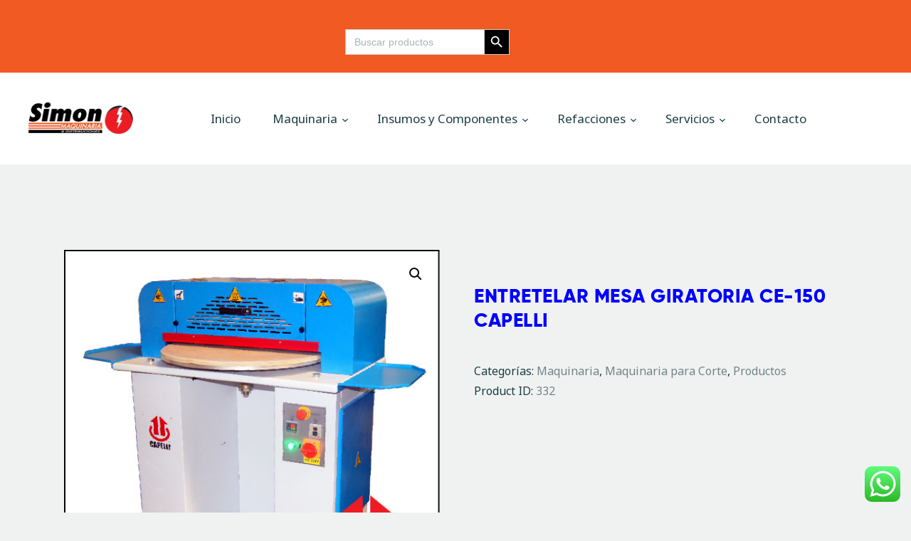

--- FILE ---
content_type: text/html; charset=UTF-8
request_url: http://simonmaquinaria.com/producto/entretelar-mesa-giratoria-ce-150-capelli/
body_size: 36993
content:
<!DOCTYPE html>
<html lang="es" class="no-js
									 scheme_default										">
<head>
			<meta charset="UTF-8">
		<meta name="viewport" content="width=device-width, initial-scale=1, maximum-scale=1">
		<meta name="format-detection" content="telephone=no">
		<link rel="profile" href="//gmpg.org/xfn/11">
		<title>ENTRETELAR MESA GIRATORIA CE-150 CAPELLI &#8211; Simón Maquinaria</title>
<meta name='robots' content='max-image-preview:large' />
<link rel='dns-prefetch' href='//www.googletagmanager.com' />
<link rel='dns-prefetch' href='//fonts.googleapis.com' />
<link rel="alternate" type="application/rss+xml" title="Simón Maquinaria &raquo; Feed" href="https://simonmaquinaria.com/feed/" />
<link rel="alternate" type="application/rss+xml" title="Simón Maquinaria &raquo; Feed de los comentarios" href="https://simonmaquinaria.com/comments/feed/" />
<link rel="alternate" type="application/rss+xml" title="Simón Maquinaria &raquo; Comentario ENTRETELAR MESA GIRATORIA CE-150 CAPELLI del feed" href="https://simonmaquinaria.com/producto/entretelar-mesa-giratoria-ce-150-capelli/feed/" />
<link rel="alternate" title="oEmbed (JSON)" type="application/json+oembed" href="https://simonmaquinaria.com/wp-json/oembed/1.0/embed?url=https%3A%2F%2Fsimonmaquinaria.com%2Fproducto%2Fentretelar-mesa-giratoria-ce-150-capelli%2F" />
<link rel="alternate" title="oEmbed (XML)" type="text/xml+oembed" href="https://simonmaquinaria.com/wp-json/oembed/1.0/embed?url=https%3A%2F%2Fsimonmaquinaria.com%2Fproducto%2Fentretelar-mesa-giratoria-ce-150-capelli%2F&#038;format=xml" />
			<meta property="og:type" content="article" />
			<meta property="og:url" content="https://simonmaquinaria.com/producto/entretelar-mesa-giratoria-ce-150-capelli/" />
			<meta property="og:title" content="ENTRETELAR MESA GIRATORIA CE-150 CAPELLI" />
			<meta property="og:description" content="ENTRETELAR MESA GIRATORIA CE-150" />  
							<meta property="og:image" content="https://simonmaquinaria.com/wp-content/uploads/2022/10/ENTRETELAR-MESA-GIRATORIA-CE-150-CAPELLI-WEB.jpg"/>
				<style id='wp-img-auto-sizes-contain-inline-css' type='text/css'>
img:is([sizes=auto i],[sizes^="auto," i]){contain-intrinsic-size:3000px 1500px}
/*# sourceURL=wp-img-auto-sizes-contain-inline-css */
</style>
<link property="stylesheet" rel='stylesheet' id='trx_addons-icons-css' href='http://simonmaquinaria.com/wp-content/plugins/trx_addons/css/font-icons/css/trx_addons_icons.css' type='text/css' media='all' />
<link property="stylesheet" rel='stylesheet' id='ht_ctc_main_css-css' href='http://simonmaquinaria.com/wp-content/plugins/click-to-chat-for-whatsapp/new/inc/assets/css/main.css?ver=4.36' type='text/css' media='all' />
<style id='wp-emoji-styles-inline-css' type='text/css'>

	img.wp-smiley, img.emoji {
		display: inline !important;
		border: none !important;
		box-shadow: none !important;
		height: 1em !important;
		width: 1em !important;
		margin: 0 0.07em !important;
		vertical-align: -0.1em !important;
		background: none !important;
		padding: 0 !important;
	}
/*# sourceURL=wp-emoji-styles-inline-css */
</style>
<link property="stylesheet" rel='stylesheet' id='wp-block-library-css' href='http://simonmaquinaria.com/wp-includes/css/dist/block-library/style.min.css?ver=6.9' type='text/css' media='all' />
<style id='classic-theme-styles-inline-css' type='text/css'>
/*! This file is auto-generated */
.wp-block-button__link{color:#fff;background-color:#32373c;border-radius:9999px;box-shadow:none;text-decoration:none;padding:calc(.667em + 2px) calc(1.333em + 2px);font-size:1.125em}.wp-block-file__button{background:#32373c;color:#fff;text-decoration:none}
/*# sourceURL=/wp-includes/css/classic-themes.min.css */
</style>
<style id='global-styles-inline-css' type='text/css'>
:root{--wp--preset--aspect-ratio--square: 1;--wp--preset--aspect-ratio--4-3: 4/3;--wp--preset--aspect-ratio--3-4: 3/4;--wp--preset--aspect-ratio--3-2: 3/2;--wp--preset--aspect-ratio--2-3: 2/3;--wp--preset--aspect-ratio--16-9: 16/9;--wp--preset--aspect-ratio--9-16: 9/16;--wp--preset--color--black: #000000;--wp--preset--color--cyan-bluish-gray: #abb8c3;--wp--preset--color--white: #ffffff;--wp--preset--color--pale-pink: #f78da7;--wp--preset--color--vivid-red: #cf2e2e;--wp--preset--color--luminous-vivid-orange: #ff6900;--wp--preset--color--luminous-vivid-amber: #fcb900;--wp--preset--color--light-green-cyan: #7bdcb5;--wp--preset--color--vivid-green-cyan: #00d084;--wp--preset--color--pale-cyan-blue: #8ed1fc;--wp--preset--color--vivid-cyan-blue: #0693e3;--wp--preset--color--vivid-purple: #9b51e0;--wp--preset--color--bg-color: #f0f2f2;--wp--preset--color--bd-color: #cdd3d3;--wp--preset--color--text-dark: #1b3e41;--wp--preset--color--text-light: #1b3e41;--wp--preset--color--text-link: #df453e;--wp--preset--color--text-hover: #1b3e41;--wp--preset--color--text-link-2: #80d572;--wp--preset--color--text-hover-2: #8be77c;--wp--preset--color--text-link-3: #1b3e41;--wp--preset--color--text-hover-3: #eec432;--wp--preset--gradient--vivid-cyan-blue-to-vivid-purple: linear-gradient(135deg,rgb(6,147,227) 0%,rgb(155,81,224) 100%);--wp--preset--gradient--light-green-cyan-to-vivid-green-cyan: linear-gradient(135deg,rgb(122,220,180) 0%,rgb(0,208,130) 100%);--wp--preset--gradient--luminous-vivid-amber-to-luminous-vivid-orange: linear-gradient(135deg,rgb(252,185,0) 0%,rgb(255,105,0) 100%);--wp--preset--gradient--luminous-vivid-orange-to-vivid-red: linear-gradient(135deg,rgb(255,105,0) 0%,rgb(207,46,46) 100%);--wp--preset--gradient--very-light-gray-to-cyan-bluish-gray: linear-gradient(135deg,rgb(238,238,238) 0%,rgb(169,184,195) 100%);--wp--preset--gradient--cool-to-warm-spectrum: linear-gradient(135deg,rgb(74,234,220) 0%,rgb(151,120,209) 20%,rgb(207,42,186) 40%,rgb(238,44,130) 60%,rgb(251,105,98) 80%,rgb(254,248,76) 100%);--wp--preset--gradient--blush-light-purple: linear-gradient(135deg,rgb(255,206,236) 0%,rgb(152,150,240) 100%);--wp--preset--gradient--blush-bordeaux: linear-gradient(135deg,rgb(254,205,165) 0%,rgb(254,45,45) 50%,rgb(107,0,62) 100%);--wp--preset--gradient--luminous-dusk: linear-gradient(135deg,rgb(255,203,112) 0%,rgb(199,81,192) 50%,rgb(65,88,208) 100%);--wp--preset--gradient--pale-ocean: linear-gradient(135deg,rgb(255,245,203) 0%,rgb(182,227,212) 50%,rgb(51,167,181) 100%);--wp--preset--gradient--electric-grass: linear-gradient(135deg,rgb(202,248,128) 0%,rgb(113,206,126) 100%);--wp--preset--gradient--midnight: linear-gradient(135deg,rgb(2,3,129) 0%,rgb(40,116,252) 100%);--wp--preset--font-size--small: 13px;--wp--preset--font-size--medium: 20px;--wp--preset--font-size--large: 36px;--wp--preset--font-size--x-large: 42px;--wp--preset--spacing--20: 0.44rem;--wp--preset--spacing--30: 0.67rem;--wp--preset--spacing--40: 1rem;--wp--preset--spacing--50: 1.5rem;--wp--preset--spacing--60: 2.25rem;--wp--preset--spacing--70: 3.38rem;--wp--preset--spacing--80: 5.06rem;--wp--preset--shadow--natural: 6px 6px 9px rgba(0, 0, 0, 0.2);--wp--preset--shadow--deep: 12px 12px 50px rgba(0, 0, 0, 0.4);--wp--preset--shadow--sharp: 6px 6px 0px rgba(0, 0, 0, 0.2);--wp--preset--shadow--outlined: 6px 6px 0px -3px rgb(255, 255, 255), 6px 6px rgb(0, 0, 0);--wp--preset--shadow--crisp: 6px 6px 0px rgb(0, 0, 0);}:where(.is-layout-flex){gap: 0.5em;}:where(.is-layout-grid){gap: 0.5em;}body .is-layout-flex{display: flex;}.is-layout-flex{flex-wrap: wrap;align-items: center;}.is-layout-flex > :is(*, div){margin: 0;}body .is-layout-grid{display: grid;}.is-layout-grid > :is(*, div){margin: 0;}:where(.wp-block-columns.is-layout-flex){gap: 2em;}:where(.wp-block-columns.is-layout-grid){gap: 2em;}:where(.wp-block-post-template.is-layout-flex){gap: 1.25em;}:where(.wp-block-post-template.is-layout-grid){gap: 1.25em;}.has-black-color{color: var(--wp--preset--color--black) !important;}.has-cyan-bluish-gray-color{color: var(--wp--preset--color--cyan-bluish-gray) !important;}.has-white-color{color: var(--wp--preset--color--white) !important;}.has-pale-pink-color{color: var(--wp--preset--color--pale-pink) !important;}.has-vivid-red-color{color: var(--wp--preset--color--vivid-red) !important;}.has-luminous-vivid-orange-color{color: var(--wp--preset--color--luminous-vivid-orange) !important;}.has-luminous-vivid-amber-color{color: var(--wp--preset--color--luminous-vivid-amber) !important;}.has-light-green-cyan-color{color: var(--wp--preset--color--light-green-cyan) !important;}.has-vivid-green-cyan-color{color: var(--wp--preset--color--vivid-green-cyan) !important;}.has-pale-cyan-blue-color{color: var(--wp--preset--color--pale-cyan-blue) !important;}.has-vivid-cyan-blue-color{color: var(--wp--preset--color--vivid-cyan-blue) !important;}.has-vivid-purple-color{color: var(--wp--preset--color--vivid-purple) !important;}.has-black-background-color{background-color: var(--wp--preset--color--black) !important;}.has-cyan-bluish-gray-background-color{background-color: var(--wp--preset--color--cyan-bluish-gray) !important;}.has-white-background-color{background-color: var(--wp--preset--color--white) !important;}.has-pale-pink-background-color{background-color: var(--wp--preset--color--pale-pink) !important;}.has-vivid-red-background-color{background-color: var(--wp--preset--color--vivid-red) !important;}.has-luminous-vivid-orange-background-color{background-color: var(--wp--preset--color--luminous-vivid-orange) !important;}.has-luminous-vivid-amber-background-color{background-color: var(--wp--preset--color--luminous-vivid-amber) !important;}.has-light-green-cyan-background-color{background-color: var(--wp--preset--color--light-green-cyan) !important;}.has-vivid-green-cyan-background-color{background-color: var(--wp--preset--color--vivid-green-cyan) !important;}.has-pale-cyan-blue-background-color{background-color: var(--wp--preset--color--pale-cyan-blue) !important;}.has-vivid-cyan-blue-background-color{background-color: var(--wp--preset--color--vivid-cyan-blue) !important;}.has-vivid-purple-background-color{background-color: var(--wp--preset--color--vivid-purple) !important;}.has-black-border-color{border-color: var(--wp--preset--color--black) !important;}.has-cyan-bluish-gray-border-color{border-color: var(--wp--preset--color--cyan-bluish-gray) !important;}.has-white-border-color{border-color: var(--wp--preset--color--white) !important;}.has-pale-pink-border-color{border-color: var(--wp--preset--color--pale-pink) !important;}.has-vivid-red-border-color{border-color: var(--wp--preset--color--vivid-red) !important;}.has-luminous-vivid-orange-border-color{border-color: var(--wp--preset--color--luminous-vivid-orange) !important;}.has-luminous-vivid-amber-border-color{border-color: var(--wp--preset--color--luminous-vivid-amber) !important;}.has-light-green-cyan-border-color{border-color: var(--wp--preset--color--light-green-cyan) !important;}.has-vivid-green-cyan-border-color{border-color: var(--wp--preset--color--vivid-green-cyan) !important;}.has-pale-cyan-blue-border-color{border-color: var(--wp--preset--color--pale-cyan-blue) !important;}.has-vivid-cyan-blue-border-color{border-color: var(--wp--preset--color--vivid-cyan-blue) !important;}.has-vivid-purple-border-color{border-color: var(--wp--preset--color--vivid-purple) !important;}.has-vivid-cyan-blue-to-vivid-purple-gradient-background{background: var(--wp--preset--gradient--vivid-cyan-blue-to-vivid-purple) !important;}.has-light-green-cyan-to-vivid-green-cyan-gradient-background{background: var(--wp--preset--gradient--light-green-cyan-to-vivid-green-cyan) !important;}.has-luminous-vivid-amber-to-luminous-vivid-orange-gradient-background{background: var(--wp--preset--gradient--luminous-vivid-amber-to-luminous-vivid-orange) !important;}.has-luminous-vivid-orange-to-vivid-red-gradient-background{background: var(--wp--preset--gradient--luminous-vivid-orange-to-vivid-red) !important;}.has-very-light-gray-to-cyan-bluish-gray-gradient-background{background: var(--wp--preset--gradient--very-light-gray-to-cyan-bluish-gray) !important;}.has-cool-to-warm-spectrum-gradient-background{background: var(--wp--preset--gradient--cool-to-warm-spectrum) !important;}.has-blush-light-purple-gradient-background{background: var(--wp--preset--gradient--blush-light-purple) !important;}.has-blush-bordeaux-gradient-background{background: var(--wp--preset--gradient--blush-bordeaux) !important;}.has-luminous-dusk-gradient-background{background: var(--wp--preset--gradient--luminous-dusk) !important;}.has-pale-ocean-gradient-background{background: var(--wp--preset--gradient--pale-ocean) !important;}.has-electric-grass-gradient-background{background: var(--wp--preset--gradient--electric-grass) !important;}.has-midnight-gradient-background{background: var(--wp--preset--gradient--midnight) !important;}.has-small-font-size{font-size: var(--wp--preset--font-size--small) !important;}.has-medium-font-size{font-size: var(--wp--preset--font-size--medium) !important;}.has-large-font-size{font-size: var(--wp--preset--font-size--large) !important;}.has-x-large-font-size{font-size: var(--wp--preset--font-size--x-large) !important;}
:where(.wp-block-post-template.is-layout-flex){gap: 1.25em;}:where(.wp-block-post-template.is-layout-grid){gap: 1.25em;}
:where(.wp-block-term-template.is-layout-flex){gap: 1.25em;}:where(.wp-block-term-template.is-layout-grid){gap: 1.25em;}
:where(.wp-block-columns.is-layout-flex){gap: 2em;}:where(.wp-block-columns.is-layout-grid){gap: 2em;}
:root :where(.wp-block-pullquote){font-size: 1.5em;line-height: 1.6;}
/*# sourceURL=global-styles-inline-css */
</style>
<link property="stylesheet" rel='stylesheet' id='contact-form-7-css' href='http://simonmaquinaria.com/wp-content/plugins/contact-form-7/includes/css/styles.css?ver=6.1.4' type='text/css' media='all' />
<link property="stylesheet" rel='stylesheet' id='esg-plugin-settings-css' href='http://simonmaquinaria.com/wp-content/plugins/essential-grid/public/assets/css/settings.css?ver=3.0.16' type='text/css' media='all' />
<link property="stylesheet" rel='stylesheet' id='tp-fontello-css' href='http://simonmaquinaria.com/wp-content/plugins/essential-grid/public/assets/font/fontello/css/fontello.css?ver=3.0.16' type='text/css' media='all' />
<link property="stylesheet" rel='stylesheet' id='magnific-popup-css' href='http://simonmaquinaria.com/wp-content/plugins/trx_addons/js/magnific/magnific-popup.min.css' type='text/css' media='all' />
<link property="stylesheet" rel='stylesheet' id='trx-popup-style-css' href='http://simonmaquinaria.com/wp-content/plugins/trx_popup/css/style.css' type='text/css' media='all' />
<link property="stylesheet" rel='stylesheet' id='trx-popup-custom-css' href='http://simonmaquinaria.com/wp-content/plugins/trx_popup/css/custom.css' type='text/css' media='all' />
<link property="stylesheet" rel='stylesheet' id='trx-popup-stylesheet-css' href='http://simonmaquinaria.com/wp-content/plugins/trx_popup/css/fonts/Inter/stylesheet.css' type='text/css' media='all' />
<link property="stylesheet" rel='stylesheet' id='woof-css' href='http://simonmaquinaria.com/wp-content/plugins/woocommerce-products-filter/css/front.css?ver=1.3.7.4' type='text/css' media='all' />
<style id='woof-inline-css' type='text/css'>

.woof_products_top_panel li span, .woof_products_top_panel2 li span{background: url(http://simonmaquinaria.com/wp-content/plugins/woocommerce-products-filter/img/delete.png);background-size: 14px 14px;background-repeat: no-repeat;background-position: right;}
.woof_edit_view{
                    display: none;
                }
/*# sourceURL=woof-inline-css */
</style>
<link property="stylesheet" rel='stylesheet' id='chosen-drop-down-css' href='http://simonmaquinaria.com/wp-content/plugins/woocommerce-products-filter/js/chosen/chosen.min.css?ver=1.3.7.4' type='text/css' media='all' />
<link property="stylesheet" rel='stylesheet' id='icheck-jquery-color-flat-css' href='http://simonmaquinaria.com/wp-content/plugins/woocommerce-products-filter/js/icheck/skins/flat/_all.css?ver=1.3.7.4' type='text/css' media='all' />
<link property="stylesheet" rel='stylesheet' id='icheck-jquery-color-square-css' href='http://simonmaquinaria.com/wp-content/plugins/woocommerce-products-filter/js/icheck/skins/square/_all.css?ver=1.3.7.4' type='text/css' media='all' />
<link property="stylesheet" rel='stylesheet' id='icheck-jquery-color-minimal-css' href='http://simonmaquinaria.com/wp-content/plugins/woocommerce-products-filter/js/icheck/skins/minimal/_all.css?ver=1.3.7.4' type='text/css' media='all' />
<link property="stylesheet" rel='stylesheet' id='woof_by_author_html_items-css' href='http://simonmaquinaria.com/wp-content/plugins/woocommerce-products-filter/ext/by_author/css/by_author.css?ver=1.3.7.4' type='text/css' media='all' />
<link property="stylesheet" rel='stylesheet' id='woof_by_instock_html_items-css' href='http://simonmaquinaria.com/wp-content/plugins/woocommerce-products-filter/ext/by_instock/css/by_instock.css?ver=1.3.7.4' type='text/css' media='all' />
<link property="stylesheet" rel='stylesheet' id='woof_by_onsales_html_items-css' href='http://simonmaquinaria.com/wp-content/plugins/woocommerce-products-filter/ext/by_onsales/css/by_onsales.css?ver=1.3.7.4' type='text/css' media='all' />
<link property="stylesheet" rel='stylesheet' id='woof_by_text_html_items-css' href='http://simonmaquinaria.com/wp-content/plugins/woocommerce-products-filter/ext/by_text/assets/css/front.css?ver=1.3.7.4' type='text/css' media='all' />
<link property="stylesheet" rel='stylesheet' id='woof_label_html_items-css' href='http://simonmaquinaria.com/wp-content/plugins/woocommerce-products-filter/ext/label/css/html_types/label.css?ver=1.3.7.4' type='text/css' media='all' />
<link property="stylesheet" rel='stylesheet' id='woof_select_radio_check_html_items-css' href='http://simonmaquinaria.com/wp-content/plugins/woocommerce-products-filter/ext/select_radio_check/css/html_types/select_radio_check.css?ver=1.3.7.4' type='text/css' media='all' />
<link property="stylesheet" rel='stylesheet' id='woof_sd_html_items_checkbox-css' href='http://simonmaquinaria.com/wp-content/plugins/woocommerce-products-filter/ext/smart_designer/css/elements/checkbox.css?ver=1.3.7.4' type='text/css' media='all' />
<link property="stylesheet" rel='stylesheet' id='woof_sd_html_items_radio-css' href='http://simonmaquinaria.com/wp-content/plugins/woocommerce-products-filter/ext/smart_designer/css/elements/radio.css?ver=1.3.7.4' type='text/css' media='all' />
<link property="stylesheet" rel='stylesheet' id='woof_sd_html_items_switcher-css' href='http://simonmaquinaria.com/wp-content/plugins/woocommerce-products-filter/ext/smart_designer/css/elements/switcher.css?ver=1.3.7.4' type='text/css' media='all' />
<link property="stylesheet" rel='stylesheet' id='woof_sd_html_items_color-css' href='http://simonmaquinaria.com/wp-content/plugins/woocommerce-products-filter/ext/smart_designer/css/elements/color.css?ver=1.3.7.4' type='text/css' media='all' />
<link property="stylesheet" rel='stylesheet' id='woof_sd_html_items_tooltip-css' href='http://simonmaquinaria.com/wp-content/plugins/woocommerce-products-filter/ext/smart_designer/css/tooltip.css?ver=1.3.7.4' type='text/css' media='all' />
<link property="stylesheet" rel='stylesheet' id='woof_sd_html_items_front-css' href='http://simonmaquinaria.com/wp-content/plugins/woocommerce-products-filter/ext/smart_designer/css/front.css?ver=1.3.7.4' type='text/css' media='all' />
<link property="stylesheet" rel='stylesheet' id='woof-switcher23-css' href='http://simonmaquinaria.com/wp-content/plugins/woocommerce-products-filter/css/switcher.css?ver=1.3.7.4' type='text/css' media='all' />
<link property="stylesheet" rel='stylesheet' id='photoswipe-css' href='http://simonmaquinaria.com/wp-content/plugins/woocommerce/assets/css/photoswipe/photoswipe.min.css?ver=10.4.3' type='text/css' media='all' />
<link property="stylesheet" rel='stylesheet' id='photoswipe-default-skin-css' href='http://simonmaquinaria.com/wp-content/plugins/woocommerce/assets/css/photoswipe/default-skin/default-skin.min.css?ver=10.4.3' type='text/css' media='all' />
<link property="stylesheet" rel='stylesheet' id='woocommerce-layout-css' href='http://simonmaquinaria.com/wp-content/plugins/woocommerce/assets/css/woocommerce-layout.css?ver=10.4.3' type='text/css' media='all' />
<link property="stylesheet" rel='stylesheet' id='woocommerce-smallscreen-css' href='http://simonmaquinaria.com/wp-content/plugins/woocommerce/assets/css/woocommerce-smallscreen.css?ver=10.4.3' type='text/css' media='only screen and (max-width: 768px)' />
<link property="stylesheet" rel='stylesheet' id='woocommerce-general-css' href='http://simonmaquinaria.com/wp-content/plugins/woocommerce/assets/css/woocommerce.css?ver=10.4.3' type='text/css' media='all' />
<style id='woocommerce-inline-inline-css' type='text/css'>
.woocommerce form .form-row .required { visibility: visible; }
/*# sourceURL=woocommerce-inline-inline-css */
</style>
<link property="stylesheet" rel='stylesheet' id='ivory-search-styles-css' href='http://simonmaquinaria.com/wp-content/plugins/add-search-to-menu/public/css/ivory-search.min.css?ver=5.5.14' type='text/css' media='all' />
<link property="stylesheet" rel='stylesheet' id='trx_addons-css' href='http://simonmaquinaria.com/wp-content/plugins/trx_addons/css/__styles.css' type='text/css' media='all' />
<link property="stylesheet" rel='stylesheet' id='trx_addons-sc_content-css' href='http://simonmaquinaria.com/wp-content/plugins/trx_addons/components/shortcodes/content/content.css' type='text/css' media='all' />
<link property="stylesheet" rel='stylesheet' id='trx_addons-sc_content-responsive-css' href='http://simonmaquinaria.com/wp-content/plugins/trx_addons/components/shortcodes/content/content.responsive.css' type='text/css' media='(max-width:1439px)' />
<link property="stylesheet" rel='stylesheet' id='trx_addons-animations-css' href='http://simonmaquinaria.com/wp-content/plugins/trx_addons/css/trx_addons.animations.css' type='text/css' media='all' />
<link property="stylesheet" rel='stylesheet' id='trx_addons-cf7-css' href='http://simonmaquinaria.com/wp-content/plugins/trx_addons/components/api/contact-form-7/contact-form-7.css' type='text/css' media='all' />
<link property="stylesheet" rel='stylesheet' id='trx_addons-woocommerce-css' href='http://simonmaquinaria.com/wp-content/plugins/trx_addons/components/api/woocommerce/woocommerce.css' type='text/css' media='all' />
<link property="stylesheet" rel='stylesheet' id='elementor-icons-css' href='http://simonmaquinaria.com/wp-content/plugins/elementor/assets/lib/eicons/css/elementor-icons.min.css?ver=5.46.0' type='text/css' media='all' />
<link property="stylesheet" rel='stylesheet' id='elementor-frontend-css' href='http://simonmaquinaria.com/wp-content/plugins/elementor/assets/css/frontend.min.css?ver=3.34.3' type='text/css' media='all' />
<style id='elementor-frontend-inline-css' type='text/css'>
.elementor-kit-29{--e-global-color-primary:#6EC1E4;--e-global-color-secondary:#54595F;--e-global-color-text:#7A7A7A;--e-global-color-accent:#61CE70;--e-global-typography-primary-font-family:"Roboto";--e-global-typography-primary-font-weight:600;--e-global-typography-secondary-font-family:"Roboto Slab";--e-global-typography-secondary-font-weight:400;--e-global-typography-text-font-family:"Roboto";--e-global-typography-text-font-weight:400;--e-global-typography-accent-font-family:"Roboto";--e-global-typography-accent-font-weight:500;}.elementor-section.elementor-section-boxed > .elementor-container{max-width:1140px;}.e-con{--container-max-width:1140px;}.elementor-widget:not(:last-child){margin-block-end:20px;}.elementor-element{--widgets-spacing:20px 20px;--widgets-spacing-row:20px;--widgets-spacing-column:20px;}{}h1.entry-title{display:var(--page-title-display);}@media(max-width:1024px){.elementor-section.elementor-section-boxed > .elementor-container{max-width:1024px;}.e-con{--container-max-width:1024px;}}@media(max-width:767px){.elementor-section.elementor-section-boxed > .elementor-container{max-width:767px;}.e-con{--container-max-width:767px;}}
/*# sourceURL=elementor-frontend-inline-css */
</style>
<link property="stylesheet" rel='stylesheet' id='elementor-gf-local-roboto-css' href='https://simonmaquinaria.com/wp-content/uploads/elementor/google-fonts/css/roboto.css?ver=1742237343' type='text/css' media='all' />
<link property="stylesheet" rel='stylesheet' id='elementor-gf-local-robotoslab-css' href='https://simonmaquinaria.com/wp-content/uploads/elementor/google-fonts/css/robotoslab.css?ver=1742237348' type='text/css' media='all' />
<link property="stylesheet" rel='stylesheet' id='wpgdprc-front-css-css' href='http://simonmaquinaria.com/wp-content/plugins/wp-gdpr-compliance/Assets/css/front.css?ver=1706554032' type='text/css' media='all' />
<style id='wpgdprc-front-css-inline-css' type='text/css'>
:root{--wp-gdpr--bar--background-color: #000000;--wp-gdpr--bar--color: #ffffff;--wp-gdpr--button--background-color: #000000;--wp-gdpr--button--background-color--darken: #000000;--wp-gdpr--button--color: #ffffff;}
/*# sourceURL=wpgdprc-front-css-inline-css */
</style>
<link property="stylesheet" rel='stylesheet' id='yokoo-font-Gilroy-css' href='http://simonmaquinaria.com/wp-content/themes/yokoo/skins/default/css/font-face/Gilroy/stylesheet.css' type='text/css' media='all' />
<link property="stylesheet" rel='stylesheet' id='yokoo-font-google_fonts-css' href='https://fonts.googleapis.com/css?family=Noto+Sans:400,400i,700,700i%7CMontserrat:100,100i,200,200i,300,300i,400,400i,500,500i,600,600i,700,700i,800,800i,900,900i&#038;subset=latin,latin-ext' type='text/css' media='all' />
<link property="stylesheet" rel='stylesheet' id='fontello-style-css' href='http://simonmaquinaria.com/wp-content/themes/yokoo/skins/default/css/font-icons/css/fontello.css' type='text/css' media='all' />

<style id="elementor-post-15">.elementor-15 .elementor-element.elementor-element-1829322 > .elementor-container > .elementor-column > .elementor-widget-wrap{align-content:center;align-items:center;}.elementor-15 .elementor-element.elementor-element-1829322:not(.elementor-motion-effects-element-type-background), .elementor-15 .elementor-element.elementor-element-1829322 > .elementor-motion-effects-container > .elementor-motion-effects-layer{background-color:#F15A23;}.elementor-15 .elementor-element.elementor-element-1829322 > .elementor-container{max-width:989px;min-height:58px;}.elementor-15 .elementor-element.elementor-element-1829322{transition:background 0.3s, border 0.3s, border-radius 0.3s, box-shadow 0.3s;padding:10px 25px 10px 25px;}.elementor-15 .elementor-element.elementor-element-1829322 > .elementor-background-overlay{transition:background 0.3s, border-radius 0.3s, opacity 0.3s;}.elementor-15 .elementor-element.elementor-element-2eb6ed0{--e-transform-origin-x:left;columns:1;}.elementor-15 .elementor-element.elementor-element-681d107 > .elementor-container > .elementor-column > .elementor-widget-wrap{align-content:center;align-items:center;}.elementor-15 .elementor-element.elementor-element-681d107:not(.elementor-motion-effects-element-type-background), .elementor-15 .elementor-element.elementor-element-681d107 > .elementor-motion-effects-container > .elementor-motion-effects-layer{background-color:#FFFFFF;}.elementor-15 .elementor-element.elementor-element-681d107{transition:background 0.3s, border 0.3s, border-radius 0.3s, box-shadow 0.3s;padding:12px 25px 12px 25px;}.elementor-15 .elementor-element.elementor-element-681d107 > .elementor-background-overlay{transition:background 0.3s, border-radius 0.3s, opacity 0.3s;}.elementor-15 .elementor-element.elementor-element-64cca5b9 .logo_image{max-height:200px;}.elementor-15 .elementor-element.elementor-element-7423f9c{width:auto;max-width:auto;align-self:center;}.elementor-15 .elementor-element.elementor-element-7423f9c > .elementor-widget-container{margin:0px 5px 0px 0px;}.elementor-15 .elementor-element.elementor-element-3d209698 > .elementor-widget-container{background-color:#E2E7E7;margin:0px 0px 0px 0px;}@media(min-width:768px){.elementor-15 .elementor-element.elementor-element-048b544{width:15.471%;}.elementor-15 .elementor-element.elementor-element-22d1756{width:84.529%;}}@media(max-width:1024px){.elementor-15 .elementor-element.elementor-element-1829322{padding:10px 15px 10px 15px;}.elementor-15 .elementor-element.elementor-element-2eb6ed0{columns:1;}.elementor-15 .elementor-element.elementor-element-681d107{padding:8px 15px 8px 15px;}.elementor-15 .elementor-element.elementor-element-7423f9c > .elementor-widget-container{margin:0px 0px 0px 0px;}}@media(max-width:767px){.elementor-15 .elementor-element.elementor-element-1829322 > .elementor-container{max-width:1035px;min-height:80px;}.elementor-15 .elementor-element.elementor-element-1829322{padding:0px 10px 0px 10px;}.elementor-15 .elementor-element.elementor-element-93b65f6{width:100%;}.elementor-15 .elementor-element.elementor-element-2eb6ed0 > .elementor-widget-container{--e-transform-scale:1;}.elementor-15 .elementor-element.elementor-element-2eb6ed0{text-align:center;}.elementor-15 .elementor-element.elementor-element-681d107{padding:5px 10px 5px 10px;}.elementor-15 .elementor-element.elementor-element-048b544{width:50%;}.elementor-15 .elementor-element.elementor-element-22d1756{width:50%;}.elementor-15 .elementor-element.elementor-element-7423f9c > .elementor-widget-container{margin:0px 0px 0px 0px;}}</style>
<style>.elementor-15 .elementor-element.elementor-element-1829322 > .elementor-container > .elementor-column > .elementor-widget-wrap{align-content:center;align-items:center;}.elementor-15 .elementor-element.elementor-element-1829322:not(.elementor-motion-effects-element-type-background), .elementor-15 .elementor-element.elementor-element-1829322 > .elementor-motion-effects-container > .elementor-motion-effects-layer{background-color:#F15A23;}.elementor-15 .elementor-element.elementor-element-1829322 > .elementor-container{max-width:989px;min-height:58px;}.elementor-15 .elementor-element.elementor-element-1829322{transition:background 0.3s, border 0.3s, border-radius 0.3s, box-shadow 0.3s;padding:10px 25px 10px 25px;}.elementor-15 .elementor-element.elementor-element-1829322 > .elementor-background-overlay{transition:background 0.3s, border-radius 0.3s, opacity 0.3s;}.elementor-15 .elementor-element.elementor-element-2eb6ed0{--e-transform-origin-x:left;columns:1;}.elementor-15 .elementor-element.elementor-element-681d107 > .elementor-container > .elementor-column > .elementor-widget-wrap{align-content:center;align-items:center;}.elementor-15 .elementor-element.elementor-element-681d107:not(.elementor-motion-effects-element-type-background), .elementor-15 .elementor-element.elementor-element-681d107 > .elementor-motion-effects-container > .elementor-motion-effects-layer{background-color:#FFFFFF;}.elementor-15 .elementor-element.elementor-element-681d107{transition:background 0.3s, border 0.3s, border-radius 0.3s, box-shadow 0.3s;padding:12px 25px 12px 25px;}.elementor-15 .elementor-element.elementor-element-681d107 > .elementor-background-overlay{transition:background 0.3s, border-radius 0.3s, opacity 0.3s;}.elementor-15 .elementor-element.elementor-element-64cca5b9 .logo_image{max-height:200px;}.elementor-15 .elementor-element.elementor-element-7423f9c{width:auto;max-width:auto;align-self:center;}.elementor-15 .elementor-element.elementor-element-7423f9c > .elementor-widget-container{margin:0px 5px 0px 0px;}.elementor-15 .elementor-element.elementor-element-3d209698 > .elementor-widget-container{background-color:#E2E7E7;margin:0px 0px 0px 0px;}@media(min-width:768px){.elementor-15 .elementor-element.elementor-element-048b544{width:15.471%;}.elementor-15 .elementor-element.elementor-element-22d1756{width:84.529%;}}@media(max-width:1024px){.elementor-15 .elementor-element.elementor-element-1829322{padding:10px 15px 10px 15px;}.elementor-15 .elementor-element.elementor-element-2eb6ed0{columns:1;}.elementor-15 .elementor-element.elementor-element-681d107{padding:8px 15px 8px 15px;}.elementor-15 .elementor-element.elementor-element-7423f9c > .elementor-widget-container{margin:0px 0px 0px 0px;}}@media(max-width:767px){.elementor-15 .elementor-element.elementor-element-1829322 > .elementor-container{max-width:1035px;min-height:80px;}.elementor-15 .elementor-element.elementor-element-1829322{padding:0px 10px 0px 10px;}.elementor-15 .elementor-element.elementor-element-93b65f6{width:100%;}.elementor-15 .elementor-element.elementor-element-2eb6ed0 > .elementor-widget-container{--e-transform-scale:1;}.elementor-15 .elementor-element.elementor-element-2eb6ed0{text-align:center;}.elementor-15 .elementor-element.elementor-element-681d107{padding:5px 10px 5px 10px;}.elementor-15 .elementor-element.elementor-element-048b544{width:50%;}.elementor-15 .elementor-element.elementor-element-22d1756{width:50%;}.elementor-15 .elementor-element.elementor-element-7423f9c > .elementor-widget-container{margin:0px 0px 0px 0px;}}</style>
<style id="elementor-post-11">.elementor-11 .elementor-element.elementor-element-915e5f1:not(.elementor-motion-effects-element-type-background), .elementor-11 .elementor-element.elementor-element-915e5f1 > .elementor-motion-effects-container > .elementor-motion-effects-layer{background-color:#F15A23;}.elementor-11 .elementor-element.elementor-element-915e5f1{transition:background 0.3s, border 0.3s, border-radius 0.3s, box-shadow 0.3s;}.elementor-11 .elementor-element.elementor-element-915e5f1 > .elementor-background-overlay{transition:background 0.3s, border-radius 0.3s, opacity 0.3s;}.elementor-11 .elementor-element.elementor-element-76413eb.elementor-column > .elementor-widget-wrap{justify-content:center;}.elementor-11 .elementor-element.elementor-element-652660a{--spacer-size:23px;}.elementor-11 .elementor-element.elementor-element-7ba7037{--spacer-size:45px;}.elementor-11 .elementor-element.elementor-element-c5a4e19 .sc_item_title_text{-webkit-text-stroke-width:0px;}.elementor-11 .elementor-element.elementor-element-c5a4e19 .sc_item_title_text2{-webkit-text-stroke-width:0px;}.elementor-11 .elementor-element.elementor-element-ae9c952{--spacer-size:10px;}.elementor-11 .elementor-element.elementor-element-95597b4{--spacer-size:28px;}.elementor-11 .elementor-element.elementor-element-5d81dfd{font-size:14px;}.elementor-11 .elementor-element.elementor-element-84ed823{--spacer-size:50px;}@media(max-width:1024px){.elementor-11 .elementor-element.elementor-element-652660a{--spacer-size:110px;}.elementor-11 .elementor-element.elementor-element-7ba7037{--spacer-size:35px;}}@media(max-width:767px){.elementor-11 .elementor-element.elementor-element-652660a{--spacer-size:105px;}.elementor-11 .elementor-element.elementor-element-7ba7037{--spacer-size:25px;}.elementor-11 .elementor-element.elementor-element-ae9c952{--spacer-size:25px;}.elementor-11 .elementor-element.elementor-element-95597b4{--spacer-size:19px;}}</style>
<style>.elementor-11 .elementor-element.elementor-element-915e5f1:not(.elementor-motion-effects-element-type-background), .elementor-11 .elementor-element.elementor-element-915e5f1 > .elementor-motion-effects-container > .elementor-motion-effects-layer{background-color:#F15A23;}.elementor-11 .elementor-element.elementor-element-915e5f1{transition:background 0.3s, border 0.3s, border-radius 0.3s, box-shadow 0.3s;}.elementor-11 .elementor-element.elementor-element-915e5f1 > .elementor-background-overlay{transition:background 0.3s, border-radius 0.3s, opacity 0.3s;}.elementor-11 .elementor-element.elementor-element-76413eb.elementor-column > .elementor-widget-wrap{justify-content:center;}.elementor-11 .elementor-element.elementor-element-652660a{--spacer-size:23px;}.elementor-11 .elementor-element.elementor-element-7ba7037{--spacer-size:45px;}.elementor-11 .elementor-element.elementor-element-c5a4e19 .sc_item_title_text{-webkit-text-stroke-width:0px;}.elementor-11 .elementor-element.elementor-element-c5a4e19 .sc_item_title_text2{-webkit-text-stroke-width:0px;}.elementor-11 .elementor-element.elementor-element-ae9c952{--spacer-size:10px;}.elementor-11 .elementor-element.elementor-element-95597b4{--spacer-size:28px;}.elementor-11 .elementor-element.elementor-element-5d81dfd{font-size:14px;}.elementor-11 .elementor-element.elementor-element-84ed823{--spacer-size:50px;}@media(max-width:1024px){.elementor-11 .elementor-element.elementor-element-652660a{--spacer-size:110px;}.elementor-11 .elementor-element.elementor-element-7ba7037{--spacer-size:35px;}}@media(max-width:767px){.elementor-11 .elementor-element.elementor-element-652660a{--spacer-size:105px;}.elementor-11 .elementor-element.elementor-element-7ba7037{--spacer-size:25px;}.elementor-11 .elementor-element.elementor-element-ae9c952{--spacer-size:25px;}.elementor-11 .elementor-element.elementor-element-95597b4{--spacer-size:19px;}}</style>
<style id="ht-ctc-entry-animations">.ht_ctc_entry_animation{animation-duration:0.4s;animation-fill-mode:both;animation-delay:0s;animation-iteration-count:1;}			@keyframes ht_ctc_anim_corner {0% {opacity: 0;transform: scale(0);}100% {opacity: 1;transform: scale(1);}}.ht_ctc_an_entry_corner {animation-name: ht_ctc_anim_corner;animation-timing-function: cubic-bezier(0.25, 1, 0.5, 1);transform-origin: bottom var(--side, right);}
			</style>
<style id='rs-plugin-settings-inline-css' type='text/css'>
#rs-demo-id {}
/*# sourceURL=rs-plugin-settings-inline-css */
</style>
<style type="text/css" id="trx_addons-inline-styles-inline-css">.post-navigation .nav-previous a .nav-arrow { background-image: url(https://simonmaquinaria.com/wp-content/uploads/2022/10/vaporizador-puntas-300x300-1-300x232.jpg); }.post-navigation .nav-next a .nav-arrow { background-image: url(https://simonmaquinaria.com/wp-content/uploads/2022/10/Planchar-tubo-de-Bota-automatica-Simaq-PTS-200-414x232.jpg); }.trx_addons_inline_2120635302 img.logo_image{max-height:200px;}#woocommerce_output_start{}#woocommerce_output_end{}.sc_layouts_title_title{font-size:2em}.custom-logo-link,.sc_layouts_logo{font-size:0.2em}</style>
<link property="stylesheet" rel='stylesheet' id='wc-blocks-style-css' href='http://simonmaquinaria.com/wp-content/plugins/woocommerce/assets/client/blocks/wc-blocks.css?ver=wc-10.4.3' type='text/css' media='all' />
<link property="stylesheet" rel='stylesheet' id='woof_sections_style-css' href='http://simonmaquinaria.com/wp-content/plugins/woocommerce-products-filter/ext/sections/css/sections.css?ver=1.3.7.4' type='text/css' media='all' />
<link property="stylesheet" rel='stylesheet' id='woof_tooltip-css-css' href='http://simonmaquinaria.com/wp-content/plugins/woocommerce-products-filter/js/tooltip/css/tooltipster.bundle.min.css?ver=1.3.7.4' type='text/css' media='all' />
<link property="stylesheet" rel='stylesheet' id='woof_tooltip-css-noir-css' href='http://simonmaquinaria.com/wp-content/plugins/woocommerce-products-filter/js/tooltip/css/plugins/tooltipster/sideTip/themes/tooltipster-sideTip-noir.min.css?ver=1.3.7.4' type='text/css' media='all' />
<link property="stylesheet" rel='stylesheet' id='ion.range-slider-css' href='http://simonmaquinaria.com/wp-content/plugins/woocommerce-products-filter/js/ion.range-slider/css/ion.rangeSlider.css?ver=1.3.7.4' type='text/css' media='all' />
<link property="stylesheet" rel='stylesheet' id='widget-spacer-css' href='http://simonmaquinaria.com/wp-content/plugins/elementor/assets/css/widget-spacer.min.css?ver=3.34.3' type='text/css' media='all' />
<link property="stylesheet" rel='stylesheet' id='woof-front-builder-css-css' href='http://simonmaquinaria.com/wp-content/plugins/woocommerce-products-filter/ext/front_builder/css/front-builder.css?ver=1.3.7.4' type='text/css' media='all' />
<link property="stylesheet" rel='stylesheet' id='woof-slideout-tab-css-css' href='http://simonmaquinaria.com/wp-content/plugins/woocommerce-products-filter/ext/slideout/css/jquery.tabSlideOut.css?ver=1.3.7.4' type='text/css' media='all' />
<link property="stylesheet" rel='stylesheet' id='woof-slideout-css-css' href='http://simonmaquinaria.com/wp-content/plugins/woocommerce-products-filter/ext/slideout/css/slideout.css?ver=1.3.7.4' type='text/css' media='all' />
<link property="stylesheet" rel='stylesheet' id='rs-plugin-settings-css' href='http://simonmaquinaria.com/wp-content/plugins/revslider/public/assets/css/rs6.css?ver=6.6.5' type='text/css' media='all' />
<link property="stylesheet" rel='stylesheet' id='yokoo-style-css' href='http://simonmaquinaria.com/wp-content/themes/yokoo/style.css' type='text/css' media='all' />
<link property="stylesheet" rel='stylesheet' id='mediaelement-css' href='http://simonmaquinaria.com/wp-includes/js/mediaelement/mediaelementplayer-legacy.min.css?ver=4.2.17' type='text/css' media='all' />
<link property="stylesheet" rel='stylesheet' id='wp-mediaelement-css' href='http://simonmaquinaria.com/wp-includes/js/mediaelement/wp-mediaelement.min.css?ver=6.9' type='text/css' media='all' />
<link property="stylesheet" rel='stylesheet' id='yokoo-skin-default-css' href='http://simonmaquinaria.com/wp-content/themes/yokoo/skins/default/css/style.css' type='text/css' media='all' />
<link property="stylesheet" rel='stylesheet' id='yokoo-plugins-css' href='http://simonmaquinaria.com/wp-content/themes/yokoo/skins/default/css/__plugins.css' type='text/css' media='all' />
<link property="stylesheet" rel='stylesheet' id='yokoo-custom-css' href='http://simonmaquinaria.com/wp-content/themes/yokoo/skins/default/css/__custom.css' type='text/css' media='all' />
<link property="stylesheet" rel='stylesheet' id='trx_addons-responsive-css' href='http://simonmaquinaria.com/wp-content/plugins/trx_addons/css/__responsive.css' type='text/css' media='(max-width:1439px)' />
<link property="stylesheet" rel='stylesheet' id='trx_addons-woocommerce-responsive-css' href='http://simonmaquinaria.com/wp-content/plugins/trx_addons/components/api/woocommerce/woocommerce.responsive.css' type='text/css' media='(max-width:767px)' />
<link property="stylesheet" rel='stylesheet' id='yokoo-responsive-css' href='http://simonmaquinaria.com/wp-content/themes/yokoo/skins/default/css/__responsive.css' type='text/css' media='all' />
<script type="text/javascript" id="woocommerce-google-analytics-integration-gtag-js-after">
/* <![CDATA[ */
/* Google Analytics for WooCommerce (gtag.js) */
					window.dataLayer = window.dataLayer || [];
					function gtag(){dataLayer.push(arguments);}
					// Set up default consent state.
					for ( const mode of [{"analytics_storage":"denied","ad_storage":"denied","ad_user_data":"denied","ad_personalization":"denied","region":["AT","BE","BG","HR","CY","CZ","DK","EE","FI","FR","DE","GR","HU","IS","IE","IT","LV","LI","LT","LU","MT","NL","NO","PL","PT","RO","SK","SI","ES","SE","GB","CH"]}] || [] ) {
						gtag( "consent", "default", { "wait_for_update": 500, ...mode } );
					}
					gtag("js", new Date());
					gtag("set", "developer_id.dOGY3NW", true);
					gtag("config", "G-E8VDE70271", {"track_404":true,"allow_google_signals":true,"logged_in":false,"linker":{"domains":[],"allow_incoming":false},"custom_map":{"dimension1":"logged_in"}});
//# sourceURL=woocommerce-google-analytics-integration-gtag-js-after
/* ]]> */
</script>
<script type="text/javascript" src="http://simonmaquinaria.com/wp-includes/js/jquery/jquery.min.js?ver=3.7.1" id="jquery-core-js"></script>
<script type="text/javascript" src="http://simonmaquinaria.com/wp-includes/js/jquery/jquery-migrate.min.js?ver=3.4.1" id="jquery-migrate-js"></script>
<script type="text/javascript" id="woof-husky-js-extra">
/* <![CDATA[ */
var woof_husky_txt = {"ajax_url":"https://simonmaquinaria.com/wp-admin/admin-ajax.php","plugin_uri":"http://simonmaquinaria.com/wp-content/plugins/woocommerce-products-filter/ext/by_text/","loader":"http://simonmaquinaria.com/wp-content/plugins/woocommerce-products-filter/ext/by_text/assets/img/ajax-loader.gif","not_found":"Nothing found!","prev":"Prev","next":"Siguiente","site_link":"http://simonmaquinaria.com","default_data":{"placeholder":"","behavior":"title_or_content_or_excerpt","search_by_full_word":0,"autocomplete":1,"how_to_open_links":0,"taxonomy_compatibility":0,"sku_compatibility":1,"custom_fields":"","search_desc_variant":0,"view_text_length":10,"min_symbols":3,"max_posts":10,"image":"","notes_for_customer":"","template":"default","max_open_height":300,"page":0}};
//# sourceURL=woof-husky-js-extra
/* ]]> */
</script>
<script type="text/javascript" src="http://simonmaquinaria.com/wp-content/plugins/woocommerce-products-filter/ext/by_text/assets/js/husky.js?ver=1.3.7.4" id="woof-husky-js"></script>
<script type="text/javascript" src="http://simonmaquinaria.com/wp-content/plugins/woocommerce/assets/js/jquery-blockui/jquery.blockUI.min.js?ver=2.7.0-wc.10.4.3" id="wc-jquery-blockui-js" data-wp-strategy="defer"></script>
<script type="text/javascript" id="wc-add-to-cart-js-extra">
/* <![CDATA[ */
var wc_add_to_cart_params = {"ajax_url":"/wp-admin/admin-ajax.php","wc_ajax_url":"/?wc-ajax=%%endpoint%%","i18n_view_cart":"Ver carrito","cart_url":"https://simonmaquinaria.com/carrito/","is_cart":"","cart_redirect_after_add":"no"};
//# sourceURL=wc-add-to-cart-js-extra
/* ]]> */
</script>
<script type="text/javascript" src="http://simonmaquinaria.com/wp-content/plugins/woocommerce/assets/js/frontend/add-to-cart.min.js?ver=10.4.3" id="wc-add-to-cart-js" data-wp-strategy="defer"></script>
<script type="text/javascript" src="http://simonmaquinaria.com/wp-content/plugins/woocommerce/assets/js/zoom/jquery.zoom.min.js?ver=1.7.21-wc.10.4.3" id="wc-zoom-js" defer="defer" data-wp-strategy="defer"></script>
<script type="text/javascript" src="http://simonmaquinaria.com/wp-content/plugins/woocommerce/assets/js/flexslider/jquery.flexslider.min.js?ver=2.7.2-wc.10.4.3" id="wc-flexslider-js" defer="defer" data-wp-strategy="defer"></script>
<script type="text/javascript" src="http://simonmaquinaria.com/wp-content/plugins/woocommerce/assets/js/photoswipe/photoswipe.min.js?ver=4.1.1-wc.10.4.3" id="wc-photoswipe-js" defer="defer" data-wp-strategy="defer"></script>
<script type="text/javascript" src="http://simonmaquinaria.com/wp-content/plugins/woocommerce/assets/js/photoswipe/photoswipe-ui-default.min.js?ver=4.1.1-wc.10.4.3" id="wc-photoswipe-ui-default-js" defer="defer" data-wp-strategy="defer"></script>
<script type="text/javascript" id="wc-single-product-js-extra">
/* <![CDATA[ */
var wc_single_product_params = {"i18n_required_rating_text":"Por favor elige una puntuaci\u00f3n","i18n_rating_options":["1 de 5 estrellas","2 de 5 estrellas","3 de 5 estrellas","4 de 5 estrellas","5 de 5 estrellas"],"i18n_product_gallery_trigger_text":"Ver galer\u00eda de im\u00e1genes a pantalla completa","review_rating_required":"yes","flexslider":{"rtl":false,"animation":"slide","smoothHeight":true,"directionNav":false,"controlNav":"thumbnails","slideshow":false,"animationSpeed":500,"animationLoop":false,"allowOneSlide":false},"zoom_enabled":"1","zoom_options":[],"photoswipe_enabled":"1","photoswipe_options":{"shareEl":false,"closeOnScroll":false,"history":false,"hideAnimationDuration":0,"showAnimationDuration":0},"flexslider_enabled":"1"};
//# sourceURL=wc-single-product-js-extra
/* ]]> */
</script>
<script type="text/javascript" src="http://simonmaquinaria.com/wp-content/plugins/woocommerce/assets/js/frontend/single-product.min.js?ver=10.4.3" id="wc-single-product-js" defer="defer" data-wp-strategy="defer"></script>
<script type="text/javascript" src="http://simonmaquinaria.com/wp-content/plugins/woocommerce/assets/js/js-cookie/js.cookie.min.js?ver=2.1.4-wc.10.4.3" id="wc-js-cookie-js" defer="defer" data-wp-strategy="defer"></script>
<script type="text/javascript" id="woocommerce-js-extra">
/* <![CDATA[ */
var woocommerce_params = {"ajax_url":"/wp-admin/admin-ajax.php","wc_ajax_url":"/?wc-ajax=%%endpoint%%","i18n_password_show":"Mostrar contrase\u00f1a","i18n_password_hide":"Ocultar contrase\u00f1a"};
//# sourceURL=woocommerce-js-extra
/* ]]> */
</script>
<script type="text/javascript" src="http://simonmaquinaria.com/wp-content/plugins/woocommerce/assets/js/frontend/woocommerce.min.js?ver=10.4.3" id="woocommerce-js" defer="defer" data-wp-strategy="defer"></script>
<script type="text/javascript" src="http://simonmaquinaria.com/wp-content/plugins/js_composer/assets/js/vendors/woocommerce-add-to-cart.js?ver=6.9.0" id="vc_woocommerce-add-to-cart-js-js"></script>
<script type="text/javascript" id="wpgdprc-front-js-js-extra">
/* <![CDATA[ */
var wpgdprcFront = {"ajaxUrl":"https://simonmaquinaria.com/wp-admin/admin-ajax.php","ajaxNonce":"291157bb32","ajaxArg":"security","pluginPrefix":"wpgdprc","blogId":"1","isMultiSite":"","locale":"es_ES","showSignUpModal":"","showFormModal":"","cookieName":"wpgdprc-consent","consentVersion":"","path":"/","prefix":"wpgdprc"};
//# sourceURL=wpgdprc-front-js-js-extra
/* ]]> */
</script>
<script type="text/javascript" src="http://simonmaquinaria.com/wp-content/plugins/wp-gdpr-compliance/Assets/js/front.min.js?ver=1706554032" id="wpgdprc-front-js-js"></script>
<link rel="https://api.w.org/" href="https://simonmaquinaria.com/wp-json/" /><link rel="alternate" title="JSON" type="application/json" href="https://simonmaquinaria.com/wp-json/wp/v2/product/332" /><link rel="EditURI" type="application/rsd+xml" title="RSD" href="https://simonmaquinaria.com/xmlrpc.php?rsd" />
<meta name="generator" content="WordPress 6.9" />
<meta name="generator" content="WooCommerce 10.4.3" />
<link rel="canonical" href="https://simonmaquinaria.com/producto/entretelar-mesa-giratoria-ce-150-capelli/" />
<link rel='shortlink' href='https://simonmaquinaria.com/?p=332' />
	<noscript><style>.woocommerce-product-gallery{ opacity: 1 !important; }</style></noscript>
	<meta name="generator" content="Elementor 3.34.3; features: additional_custom_breakpoints; settings: css_print_method-internal, google_font-enabled, font_display-auto">
			<style>
				.e-con.e-parent:nth-of-type(n+4):not(.e-lazyloaded):not(.e-no-lazyload),
				.e-con.e-parent:nth-of-type(n+4):not(.e-lazyloaded):not(.e-no-lazyload) * {
					background-image: none !important;
				}
				@media screen and (max-height: 1024px) {
					.e-con.e-parent:nth-of-type(n+3):not(.e-lazyloaded):not(.e-no-lazyload),
					.e-con.e-parent:nth-of-type(n+3):not(.e-lazyloaded):not(.e-no-lazyload) * {
						background-image: none !important;
					}
				}
				@media screen and (max-height: 640px) {
					.e-con.e-parent:nth-of-type(n+2):not(.e-lazyloaded):not(.e-no-lazyload),
					.e-con.e-parent:nth-of-type(n+2):not(.e-lazyloaded):not(.e-no-lazyload) * {
						background-image: none !important;
					}
				}
			</style>
			<meta name="generator" content="Powered by WPBakery Page Builder - drag and drop page builder for WordPress."/>
<meta name="generator" content="Powered by Slider Revolution 6.6.5 - responsive, Mobile-Friendly Slider Plugin for WordPress with comfortable drag and drop interface." />
<link rel="icon" href="https://simonmaquinaria.com/wp-content/uploads/2022/10/cropped-cropped-logo-rayo-simon-maquinaria-32x32.png" sizes="32x32" />
<link rel="icon" href="https://simonmaquinaria.com/wp-content/uploads/2022/10/cropped-cropped-logo-rayo-simon-maquinaria-192x192.png" sizes="192x192" />
<link rel="apple-touch-icon" href="https://simonmaquinaria.com/wp-content/uploads/2022/10/cropped-cropped-logo-rayo-simon-maquinaria-180x180.png" />
<meta name="msapplication-TileImage" content="https://simonmaquinaria.com/wp-content/uploads/2022/10/cropped-cropped-logo-rayo-simon-maquinaria-270x270.png" />
<script>function setREVStartSize(e){
			//window.requestAnimationFrame(function() {
				window.RSIW = window.RSIW===undefined ? window.innerWidth : window.RSIW;
				window.RSIH = window.RSIH===undefined ? window.innerHeight : window.RSIH;
				try {
					var pw = document.getElementById(e.c).parentNode.offsetWidth,
						newh;
					pw = pw===0 || isNaN(pw) || (e.l=="fullwidth" || e.layout=="fullwidth") ? window.RSIW : pw;
					e.tabw = e.tabw===undefined ? 0 : parseInt(e.tabw);
					e.thumbw = e.thumbw===undefined ? 0 : parseInt(e.thumbw);
					e.tabh = e.tabh===undefined ? 0 : parseInt(e.tabh);
					e.thumbh = e.thumbh===undefined ? 0 : parseInt(e.thumbh);
					e.tabhide = e.tabhide===undefined ? 0 : parseInt(e.tabhide);
					e.thumbhide = e.thumbhide===undefined ? 0 : parseInt(e.thumbhide);
					e.mh = e.mh===undefined || e.mh=="" || e.mh==="auto" ? 0 : parseInt(e.mh,0);
					if(e.layout==="fullscreen" || e.l==="fullscreen")
						newh = Math.max(e.mh,window.RSIH);
					else{
						e.gw = Array.isArray(e.gw) ? e.gw : [e.gw];
						for (var i in e.rl) if (e.gw[i]===undefined || e.gw[i]===0) e.gw[i] = e.gw[i-1];
						e.gh = e.el===undefined || e.el==="" || (Array.isArray(e.el) && e.el.length==0)? e.gh : e.el;
						e.gh = Array.isArray(e.gh) ? e.gh : [e.gh];
						for (var i in e.rl) if (e.gh[i]===undefined || e.gh[i]===0) e.gh[i] = e.gh[i-1];
											
						var nl = new Array(e.rl.length),
							ix = 0,
							sl;
						e.tabw = e.tabhide>=pw ? 0 : e.tabw;
						e.thumbw = e.thumbhide>=pw ? 0 : e.thumbw;
						e.tabh = e.tabhide>=pw ? 0 : e.tabh;
						e.thumbh = e.thumbhide>=pw ? 0 : e.thumbh;
						for (var i in e.rl) nl[i] = e.rl[i]<window.RSIW ? 0 : e.rl[i];
						sl = nl[0];
						for (var i in nl) if (sl>nl[i] && nl[i]>0) { sl = nl[i]; ix=i;}
						var m = pw>(e.gw[ix]+e.tabw+e.thumbw) ? 1 : (pw-(e.tabw+e.thumbw)) / (e.gw[ix]);
						newh =  (e.gh[ix] * m) + (e.tabh + e.thumbh);
					}
					var el = document.getElementById(e.c);
					if (el!==null && el) el.style.height = newh+"px";
					el = document.getElementById(e.c+"_wrapper");
					if (el!==null && el) {
						el.style.height = newh+"px";
						el.style.display = "block";
					}
				} catch(e){
					console.log("Failure at Presize of Slider:" + e)
				}
			//});
		  };</script>
		<style type="text/css" id="wp-custom-css">
			h2{
	font-size:15px;
}
.elementor-15 .elementor-element.elementor-element-64cca5b9 .logo_image {
	max-height:75px;
}		</style>
		<noscript><style> .wpb_animate_when_almost_visible { opacity: 1; }</style></noscript>			<style type="text/css">
					.is-form-id-865 .is-search-submit:focus,
			.is-form-id-865 .is-search-submit:hover,
			.is-form-id-865 .is-search-submit,
            .is-form-id-865 .is-search-icon {
			color: #ffffff !important;            background-color: #000000 !important;            			}
                        	.is-form-id-865 .is-search-submit path {
					fill: #ffffff !important;            	}
            			.is-form-style-1.is-form-id-865 .is-search-input:focus,
			.is-form-style-1.is-form-id-865 .is-search-input:hover,
			.is-form-style-1.is-form-id-865 .is-search-input,
			.is-form-style-2.is-form-id-865 .is-search-input:focus,
			.is-form-style-2.is-form-id-865 .is-search-input:hover,
			.is-form-style-2.is-form-id-865 .is-search-input,
			.is-form-style-3.is-form-id-865 .is-search-input:focus,
			.is-form-style-3.is-form-id-865 .is-search-input:hover,
			.is-form-style-3.is-form-id-865 .is-search-input,
			.is-form-id-865 .is-search-input:focus,
			.is-form-id-865 .is-search-input:hover,
			.is-form-id-865 .is-search-input {
                                                                                                background-color: #ffffff !important;			}
                        			</style>
		</head>

<body class="wp-singular product-template-default single single-product postid-332 wp-custom-logo wp-theme-yokoo theme-yokoo hide_fixed_rows_enabled woocommerce woocommerce-page woocommerce-no-js yokoo skin_default single_product_layout_default scheme_default blog_mode_shop body_style_wide  is_stream blog_style_excerpt sidebar_hide expand_content trx_addons_present header_type_custom header_style_header-custom-15 header_position_default menu_side_none no_layout wpb-js-composer js-comp-ver-6.9.0 vc_responsive elementor-default elementor-kit-29">

	
	<div class="body_wrap">

		<div class="page_wrap">
			
							<a class="yokoo_skip_link skip_to_content_link" href="#content_skip_link_anchor" tabindex="1">Skip to content</a>
								<a class="yokoo_skip_link skip_to_footer_link" href="#footer_skip_link_anchor" tabindex="1">Skip to footer</a>
				
				<header class="top_panel top_panel_custom top_panel_custom_15 top_panel_custom_header-default-home-5				 without_bg_image with_featured_image">
			<div data-elementor-type="wp-post" data-elementor-id="15" class="elementor elementor-15">
						<section class="elementor-section-with-custom-width elementor-section elementor-top-section elementor-element elementor-element-1829322 elementor-section-content-middle sc_layouts_row sc_layouts_row_type_normal scheme_dark elementor-section-height-min-height elementor-section-boxed elementor-section-height-default elementor-section-items-middle sc_fly_static" data-id="1829322" data-element_type="section" data-settings="{&quot;background_background&quot;:&quot;classic&quot;}">
						<div class="elementor-container elementor-column-gap-extended">
					<div class="elementor-column elementor-col-100 elementor-top-column elementor-element elementor-element-93b65f6 sc_layouts_column_align_right sc_layouts_column sc_inner_width_1_1 sc_content_align_center sc_layouts_column_icons_position_left sc_fly_static" data-id="93b65f6" data-element_type="column">
			<div class="elementor-widget-wrap elementor-element-populated">
						<div class="sc_layouts_item elementor-element elementor-element-2eb6ed0 e-transform sc_fly_static elementor-widget elementor-widget-text-editor" data-id="2eb6ed0" data-element_type="widget" data-settings="{&quot;_transform_scale_effect_mobile&quot;:{&quot;unit&quot;:&quot;px&quot;,&quot;size&quot;:1,&quot;sizes&quot;:[]},&quot;_transform_scale_effect&quot;:{&quot;unit&quot;:&quot;px&quot;,&quot;size&quot;:&quot;&quot;,&quot;sizes&quot;:[]},&quot;_transform_scale_effect_tablet&quot;:{&quot;unit&quot;:&quot;px&quot;,&quot;size&quot;:&quot;&quot;,&quot;sizes&quot;:[]}}" data-widget_type="text-editor.default">
				<div class="elementor-widget-container">
									<p style="text-align: center;"><form  class="is-search-form is-form-style is-form-style-3 is-form-id-865 " action="https://simonmaquinaria.com/" method="get" role="search" ><label for="is-search-input-865"><span class="is-screen-reader-text">Buscar:</span><input  type="search" id="is-search-input-865" name="s" value="" class="is-search-input" placeholder="Buscar productos" autocomplete=off /></label><button type="submit" class="is-search-submit"><span class="is-screen-reader-text">Botón de búsqueda</span><span class="is-search-icon"><svg focusable="false" aria-label="Buscar" xmlns="http://www.w3.org/2000/svg" viewBox="0 0 24 24" width="24px"><path d="M15.5 14h-.79l-.28-.27C15.41 12.59 16 11.11 16 9.5 16 5.91 13.09 3 9.5 3S3 5.91 3 9.5 5.91 16 9.5 16c1.61 0 3.09-.59 4.23-1.57l.27.28v.79l5 4.99L20.49 19l-4.99-5zm-6 0C7.01 14 5 11.99 5 9.5S7.01 5 9.5 5 14 7.01 14 9.5 11.99 14 9.5 14z"></path></svg></span></button><input type="hidden" name="id" value="865" /><input type="hidden" name="post_type" value="product" /></form></p>								</div>
				</div>
					</div>
		</div>
					</div>
		</section>
				<section class="elementor-section elementor-top-section elementor-element elementor-element-681d107 elementor-section-content-middle sc_layouts_row sc_layouts_row_type_compact scheme_default elementor-section-boxed elementor-section-height-default elementor-section-height-default sc_fly_static" data-id="681d107" data-element_type="section" data-settings="{&quot;background_background&quot;:&quot;classic&quot;}">
						<div class="elementor-container elementor-column-gap-extended">
					<div class="elementor-column elementor-col-50 elementor-top-column elementor-element elementor-element-048b544 sc_layouts_column_align_left sc_layouts_column sc_inner_width_none sc_content_align_inherit sc_layouts_column_icons_position_left sc_fly_static" data-id="048b544" data-element_type="column">
			<div class="elementor-widget-wrap elementor-element-populated">
						<div class="sc_layouts_item elementor-element elementor-element-64cca5b9 sc_fly_static elementor-widget elementor-widget-trx_sc_layouts_logo" data-id="64cca5b9" data-element_type="widget" data-widget_type="trx_sc_layouts_logo.default">
				<div class="elementor-widget-container">
					<a href="https://simonmaquinaria.com/"
		class="sc_layouts_logo sc_layouts_logo_default trx_addons_inline_2120635302"><img class="logo_image"
					src="//simonmaquinaria.com/wp-content/uploads/2022/10/logo-simon-maquinaria-2016-300x94-1.png"
											srcset="//simonmaquinaria.com/wp-content/uploads/2022/10/logo-simon-maquinaria-2016-300x94-1.png 2x"
											alt="Simón Maquinaria" width="300" height="94"></a>				</div>
				</div>
					</div>
		</div>
				<div class="elementor-column elementor-col-50 elementor-top-column elementor-element elementor-element-22d1756 sc_layouts_column_align_right sc_layouts_column sc_inner_width_none sc_content_align_inherit sc_layouts_column_icons_position_left sc_fly_static" data-id="22d1756" data-element_type="column">
			<div class="elementor-widget-wrap elementor-element-populated">
						<div class="sc_layouts_item elementor-element elementor-element-7423f9c elementor-widget__width-auto sc_fly_static elementor-widget elementor-widget-trx_sc_layouts_menu" data-id="7423f9c" data-element_type="widget" data-widget_type="trx_sc_layouts_menu.default">
				<div class="elementor-widget-container">
					<div class="sc_layouts_iconed_text sc_layouts_menu_mobile_button">
		<a class="sc_layouts_item_link sc_layouts_iconed_text_link" href="#">
			<span class="sc_layouts_item_icon sc_layouts_iconed_text_icon trx_addons_icon-menu"></span>
		</a>
	</div><nav class="sc_layouts_menu sc_layouts_menu_default sc_layouts_menu_dir_horizontal menu_hover_fade" data-animation-in="fadeIn" data-animation-out="fadeOut"><ul id="menu_main" class="sc_layouts_menu_nav menu_main_nav"><li id="menu-item-661" class="menu-item menu-item-type-post_type menu-item-object-page menu-item-home menu-item-661"><a href="https://simonmaquinaria.com/"><span>Inicio</span></a></li><li id="menu-item-578" class="menu-item menu-item-type-taxonomy menu-item-object-product_cat current-product-ancestor current-menu-parent current-product-parent menu-item-has-children menu-item-578"><a href="https://simonmaquinaria.com/categoria-producto/maquinaria/"><span>Maquinaria</span></a>
<ul class="sub-menu"><li id="menu-item-583" class="menu-item menu-item-type-taxonomy menu-item-object-product_cat menu-item-583"><a href="https://simonmaquinaria.com/categoria-producto/maquinaria-para-calzado/"><span>Maquinaria para Calzado</span></a></li><li id="menu-item-584" class="menu-item menu-item-type-taxonomy menu-item-object-product_cat current-product-ancestor current-menu-parent current-product-parent menu-item-584"><a href="https://simonmaquinaria.com/categoria-producto/maquinaria-para-corte/"><span>Maquinaria para Corte</span></a></li><li id="menu-item-582" class="menu-item menu-item-type-taxonomy menu-item-object-product_cat menu-item-582"><a href="https://simonmaquinaria.com/categoria-producto/maquinaria-de-pegado/"><span>Maquinaria de pegado</span></a></li><li id="menu-item-581" class="menu-item menu-item-type-taxonomy menu-item-object-product_cat menu-item-581"><a href="https://simonmaquinaria.com/categoria-producto/maquinaria-de-aplicacion-de-adhesivos/"><span>Maquinaria de Aplicación de adhesivos</span></a></li></ul>
</li><li id="menu-item-580" class="menu-item menu-item-type-taxonomy menu-item-object-product_cat menu-item-has-children menu-item-580"><a href="https://simonmaquinaria.com/categoria-producto/insumos-y-componentes/"><span>Insumos y Componentes</span></a>
<ul class="sub-menu"><li id="menu-item-590" class="menu-item menu-item-type-taxonomy menu-item-object-product_cat current_page_parent menu-item-590"><a href="https://simonmaquinaria.com/categoria-producto/insumos-y-componentes/adhesivos-y-termoplasticos/"><span>Adhesivos y Termoplásticos</span></a></li></ul>
</li><li id="menu-item-585" class="menu-item menu-item-type-taxonomy menu-item-object-product_cat menu-item-has-children menu-item-585"><a href="https://simonmaquinaria.com/categoria-producto/refacciones/"><span>Refacciones</span></a>
<ul class="sub-menu"><li id="menu-item-586" class="menu-item menu-item-type-taxonomy menu-item-object-product_cat menu-item-586"><a href="https://simonmaquinaria.com/categoria-producto/refacciones/camaras-de-hule/"><span>Cámaras de hule</span></a></li><li id="menu-item-587" class="menu-item menu-item-type-taxonomy menu-item-object-product_cat menu-item-587"><a href="https://simonmaquinaria.com/categoria-producto/refacciones/equipo-electrico/"><span>Equipo Eléctrico</span></a></li><li id="menu-item-588" class="menu-item menu-item-type-taxonomy menu-item-object-product_cat menu-item-588"><a href="https://simonmaquinaria.com/categoria-producto/refacciones/equipos-neumaticos/"><span>Equipos Neumáticos</span></a></li><li id="menu-item-589" class="menu-item menu-item-type-taxonomy menu-item-object-product_cat menu-item-589"><a href="https://simonmaquinaria.com/categoria-producto/refacciones/resistencias/"><span>Resistencias</span></a></li></ul>
</li><li id="menu-item-591" class="menu-item menu-item-type-taxonomy menu-item-object-product_cat menu-item-has-children menu-item-591"><a href="https://simonmaquinaria.com/categoria-producto/servicios/"><span>Servicios</span></a>
<ul class="sub-menu"><li id="menu-item-592" class="menu-item menu-item-type-taxonomy menu-item-object-product_cat menu-item-592"><a href="https://simonmaquinaria.com/categoria-producto/servicios/mantenimiento/"><span>Mantenimiento</span></a></li><li id="menu-item-593" class="menu-item menu-item-type-taxonomy menu-item-object-product_cat menu-item-593"><a href="https://simonmaquinaria.com/categoria-producto/servicios/servicio-troqueles/"><span>Servicio Troqueles</span></a></li></ul>
</li><li id="menu-item-697" class="menu-item menu-item-type-post_type menu-item-object-page menu-item-697"><a href="https://simonmaquinaria.com/contact-us/"><span>Contacto</span></a></li></ul></nav>				</div>
				</div>
					</div>
		</div>
					</div>
		</section>
				</div>
		</header>
<div class="menu_mobile_overlay"></div>
<div class="menu_mobile menu_mobile_fullscreen scheme_dark">
	<div class="menu_mobile_inner">
		<a class="menu_mobile_close theme_button_close" tabindex="0"><span class="theme_button_close_icon"></span></a>
		<a class="sc_layouts_logo" href="https://simonmaquinaria.com/">
		<img src="//simonmaquinaria.com/wp-content/uploads/2022/10/logo-simon-maquinaria-2016-300x94-1.png" srcset="//simonmaquinaria.com/wp-content/uploads/2022/10/logo-simon-maquinaria-2016-300x94-1.png 2x" alt="" width="300" height="94">	</a>
	<nav class="menu_mobile_nav_area" itemscope="itemscope" itemtype="http://schema.org/SiteNavigationElement"><ul id="menu_mobile" class=" menu_mobile_nav"><li class="menu-item menu-item-type-post_type menu-item-object-page menu-item-home menu-item-661"><a href="https://simonmaquinaria.com/"><span>Inicio</span></a></li><li class="menu-item menu-item-type-taxonomy menu-item-object-product_cat current-product-ancestor current-menu-parent current-product-parent menu-item-has-children menu-item-578"><a href="https://simonmaquinaria.com/categoria-producto/maquinaria/"><span>Maquinaria</span></a>
<ul class="sub-menu"><li class="menu-item menu-item-type-taxonomy menu-item-object-product_cat menu-item-583"><a href="https://simonmaquinaria.com/categoria-producto/maquinaria-para-calzado/"><span>Maquinaria para Calzado</span></a></li><li class="menu-item menu-item-type-taxonomy menu-item-object-product_cat current-product-ancestor current-menu-parent current-product-parent menu-item-584"><a href="https://simonmaquinaria.com/categoria-producto/maquinaria-para-corte/"><span>Maquinaria para Corte</span></a></li><li class="menu-item menu-item-type-taxonomy menu-item-object-product_cat menu-item-582"><a href="https://simonmaquinaria.com/categoria-producto/maquinaria-de-pegado/"><span>Maquinaria de pegado</span></a></li><li class="menu-item menu-item-type-taxonomy menu-item-object-product_cat menu-item-581"><a href="https://simonmaquinaria.com/categoria-producto/maquinaria-de-aplicacion-de-adhesivos/"><span>Maquinaria de Aplicación de adhesivos</span></a></li></ul>
</li><li class="menu-item menu-item-type-taxonomy menu-item-object-product_cat menu-item-has-children menu-item-580"><a href="https://simonmaquinaria.com/categoria-producto/insumos-y-componentes/"><span>Insumos y Componentes</span></a>
<ul class="sub-menu"><li class="menu-item menu-item-type-taxonomy menu-item-object-product_cat current_page_parent menu-item-590"><a href="https://simonmaquinaria.com/categoria-producto/insumos-y-componentes/adhesivos-y-termoplasticos/"><span>Adhesivos y Termoplásticos</span></a></li></ul>
</li><li class="menu-item menu-item-type-taxonomy menu-item-object-product_cat menu-item-has-children menu-item-585"><a href="https://simonmaquinaria.com/categoria-producto/refacciones/"><span>Refacciones</span></a>
<ul class="sub-menu"><li class="menu-item menu-item-type-taxonomy menu-item-object-product_cat menu-item-586"><a href="https://simonmaquinaria.com/categoria-producto/refacciones/camaras-de-hule/"><span>Cámaras de hule</span></a></li><li class="menu-item menu-item-type-taxonomy menu-item-object-product_cat menu-item-587"><a href="https://simonmaquinaria.com/categoria-producto/refacciones/equipo-electrico/"><span>Equipo Eléctrico</span></a></li><li class="menu-item menu-item-type-taxonomy menu-item-object-product_cat menu-item-588"><a href="https://simonmaquinaria.com/categoria-producto/refacciones/equipos-neumaticos/"><span>Equipos Neumáticos</span></a></li><li class="menu-item menu-item-type-taxonomy menu-item-object-product_cat menu-item-589"><a href="https://simonmaquinaria.com/categoria-producto/refacciones/resistencias/"><span>Resistencias</span></a></li></ul>
</li><li class="menu-item menu-item-type-taxonomy menu-item-object-product_cat menu-item-has-children menu-item-591"><a href="https://simonmaquinaria.com/categoria-producto/servicios/"><span>Servicios</span></a>
<ul class="sub-menu"><li class="menu-item menu-item-type-taxonomy menu-item-object-product_cat menu-item-592"><a href="https://simonmaquinaria.com/categoria-producto/servicios/mantenimiento/"><span>Mantenimiento</span></a></li><li class="menu-item menu-item-type-taxonomy menu-item-object-product_cat menu-item-593"><a href="https://simonmaquinaria.com/categoria-producto/servicios/servicio-troqueles/"><span>Servicio Troqueles</span></a></li></ul>
</li><li class="menu-item menu-item-type-post_type menu-item-object-page menu-item-697"><a href="https://simonmaquinaria.com/contact-us/"><span>Contacto</span></a></li></ul></nav><div class="search_wrap search_style_normal search_mobile">
	<div class="search_form_wrap">
		<form role="search" method="get" class="search_form" action="https://simonmaquinaria.com/">
			<input type="hidden" value="" name="post_types">
			<input type="text" class="search_field" placeholder="Search" value="" name="s">
			<button type="submit" class="search_submit trx_addons_icon-search" aria-label="Start search"></button>
					</form>
	</div>
	</div><div class="socials_mobile"><a target="_blank" href="https://es-la.facebook.com/SimonMaquinaria/" class="social_item social_item_style_icons sc_icon_type_icons social_item_type_icons"><span class="social_icon social_icon_facebook" style=""><span class="icon-facebook"></span></span></a><a target="_blank" href="https://twitter.com/simonmaquinaria?lang=es" class="social_item social_item_style_icons sc_icon_type_icons social_item_type_icons"><span class="social_icon social_icon_twitter" style=""><span class="icon-twitter"></span></span></a><a target="_blank" href="https://www.youtube.com/user/SIMONMAQUINARIA" class="social_item social_item_style_icons sc_icon_type_icons social_item_type_icons"><span class="social_icon social_icon_youtube" style=""><span class="icon-youtube"></span></span></a></div>	</div>
</div>

			<div class="page_content_wrap">
								<div class="content_wrap">

					<div class="content">
												<a id="content_skip_link_anchor" class="yokoo_skip_link_anchor" href="#"></a>
						
				<article class="post_item_single post_type_product">
			<nav class="woocommerce-breadcrumb" aria-label="Breadcrumb"><span class="woocommerce-breadcrumb-item"><a href="https://simonmaquinaria.com">Inicio</a></span><span class="woocommerce-breadcrumb-delimiter"></span><span class="woocommerce-breadcrumb-item"><a href="https://simonmaquinaria.com/categoria-producto/maquinaria/">Maquinaria</a></span><span class="woocommerce-breadcrumb-delimiter"></span><span class="woocommerce-breadcrumb-item">ENTRETELAR MESA GIRATORIA CE-150 CAPELLI</span></nav>
					
			<div class="woocommerce-notices-wrapper"></div><div id="product-332" class="product type-product post-332 status-publish first instock product_cat-maquinaria product_cat-maquinaria-para-corte product_cat-productos has-post-thumbnail shipping-taxable product-type-simple">

	<div class="woocommerce-product-gallery woocommerce-product-gallery--with-images woocommerce-product-gallery--columns-4 images" data-columns="4" style="opacity: 0; transition: opacity .25s ease-in-out;">
	<div class="woocommerce-product-gallery__wrapper">
		<div data-thumb="https://simonmaquinaria.com/wp-content/uploads/2022/10/ENTRETELAR-MESA-GIRATORIA-CE-150-CAPELLI-WEB-190x190.jpg" data-thumb-alt="ENTRETELAR MESA GIRATORIA CE-150 CAPELLI" data-thumb-srcset="https://simonmaquinaria.com/wp-content/uploads/2022/10/ENTRETELAR-MESA-GIRATORIA-CE-150-CAPELLI-WEB-190x190.jpg 190w, https://simonmaquinaria.com/wp-content/uploads/2022/10/ENTRETELAR-MESA-GIRATORIA-CE-150-CAPELLI-WEB-300x300.jpg 300w, https://simonmaquinaria.com/wp-content/uploads/2022/10/ENTRETELAR-MESA-GIRATORIA-CE-150-CAPELLI-WEB-150x150.jpg 150w, https://simonmaquinaria.com/wp-content/uploads/2022/10/ENTRETELAR-MESA-GIRATORIA-CE-150-CAPELLI-WEB-370x370.jpg 370w, https://simonmaquinaria.com/wp-content/uploads/2022/10/ENTRETELAR-MESA-GIRATORIA-CE-150-CAPELLI-WEB-90x90.jpg 90w, https://simonmaquinaria.com/wp-content/uploads/2022/10/ENTRETELAR-MESA-GIRATORIA-CE-150-CAPELLI-WEB-390x390.jpg 390w, https://simonmaquinaria.com/wp-content/uploads/2022/10/ENTRETELAR-MESA-GIRATORIA-CE-150-CAPELLI-WEB.jpg 565w"  data-thumb-sizes="(max-width: 190px) 100vw, 190px" class="woocommerce-product-gallery__image"><a href="https://simonmaquinaria.com/wp-content/uploads/2022/10/ENTRETELAR-MESA-GIRATORIA-CE-150-CAPELLI-WEB.jpg"><img fetchpriority="high" width="565" height="565" src="https://simonmaquinaria.com/wp-content/uploads/2022/10/ENTRETELAR-MESA-GIRATORIA-CE-150-CAPELLI-WEB.jpg" class="wp-post-image" alt="ENTRETELAR MESA GIRATORIA CE-150 CAPELLI" data-caption="" data-src="https://simonmaquinaria.com/wp-content/uploads/2022/10/ENTRETELAR-MESA-GIRATORIA-CE-150-CAPELLI-WEB.jpg" data-large_image="https://simonmaquinaria.com/wp-content/uploads/2022/10/ENTRETELAR-MESA-GIRATORIA-CE-150-CAPELLI-WEB.jpg" data-large_image_width="565" data-large_image_height="565" decoding="async" srcset="https://simonmaquinaria.com/wp-content/uploads/2022/10/ENTRETELAR-MESA-GIRATORIA-CE-150-CAPELLI-WEB.jpg 565w, https://simonmaquinaria.com/wp-content/uploads/2022/10/ENTRETELAR-MESA-GIRATORIA-CE-150-CAPELLI-WEB-300x300.jpg 300w, https://simonmaquinaria.com/wp-content/uploads/2022/10/ENTRETELAR-MESA-GIRATORIA-CE-150-CAPELLI-WEB-190x190.jpg 190w, https://simonmaquinaria.com/wp-content/uploads/2022/10/ENTRETELAR-MESA-GIRATORIA-CE-150-CAPELLI-WEB-150x150.jpg 150w, https://simonmaquinaria.com/wp-content/uploads/2022/10/ENTRETELAR-MESA-GIRATORIA-CE-150-CAPELLI-WEB-370x370.jpg 370w, https://simonmaquinaria.com/wp-content/uploads/2022/10/ENTRETELAR-MESA-GIRATORIA-CE-150-CAPELLI-WEB-90x90.jpg 90w, https://simonmaquinaria.com/wp-content/uploads/2022/10/ENTRETELAR-MESA-GIRATORIA-CE-150-CAPELLI-WEB-390x390.jpg 390w" sizes="(max-width: 600px) 100vw, 565px" /></a></div><div data-thumb="https://simonmaquinaria.com/wp-content/uploads/2022/10/ENTRETELAR-MESA-GIRATORIA-CE-150-CAPELLI-WEB-190x190.jpg" data-thumb-alt="ENTRETELAR MESA GIRATORIA CE-150 CAPELLI - Imagen 2" data-thumb-srcset="https://simonmaquinaria.com/wp-content/uploads/2022/10/ENTRETELAR-MESA-GIRATORIA-CE-150-CAPELLI-WEB-190x190.jpg 190w, https://simonmaquinaria.com/wp-content/uploads/2022/10/ENTRETELAR-MESA-GIRATORIA-CE-150-CAPELLI-WEB-300x300.jpg 300w, https://simonmaquinaria.com/wp-content/uploads/2022/10/ENTRETELAR-MESA-GIRATORIA-CE-150-CAPELLI-WEB-150x150.jpg 150w, https://simonmaquinaria.com/wp-content/uploads/2022/10/ENTRETELAR-MESA-GIRATORIA-CE-150-CAPELLI-WEB-370x370.jpg 370w, https://simonmaquinaria.com/wp-content/uploads/2022/10/ENTRETELAR-MESA-GIRATORIA-CE-150-CAPELLI-WEB-90x90.jpg 90w, https://simonmaquinaria.com/wp-content/uploads/2022/10/ENTRETELAR-MESA-GIRATORIA-CE-150-CAPELLI-WEB-390x390.jpg 390w, https://simonmaquinaria.com/wp-content/uploads/2022/10/ENTRETELAR-MESA-GIRATORIA-CE-150-CAPELLI-WEB.jpg 565w"  data-thumb-sizes="(max-width: 190px) 100vw, 190px" class="woocommerce-product-gallery__image"><a href="https://simonmaquinaria.com/wp-content/uploads/2022/10/ENTRETELAR-MESA-GIRATORIA-CE-150-CAPELLI-WEB.jpg"><img loading="lazy" width="565" height="565" src="https://simonmaquinaria.com/wp-content/uploads/2022/10/ENTRETELAR-MESA-GIRATORIA-CE-150-CAPELLI-WEB.jpg" class="" alt="ENTRETELAR MESA GIRATORIA CE-150 CAPELLI - Imagen 2" data-caption="" data-src="https://simonmaquinaria.com/wp-content/uploads/2022/10/ENTRETELAR-MESA-GIRATORIA-CE-150-CAPELLI-WEB.jpg" data-large_image="https://simonmaquinaria.com/wp-content/uploads/2022/10/ENTRETELAR-MESA-GIRATORIA-CE-150-CAPELLI-WEB.jpg" data-large_image_width="565" data-large_image_height="565" decoding="async" srcset="https://simonmaquinaria.com/wp-content/uploads/2022/10/ENTRETELAR-MESA-GIRATORIA-CE-150-CAPELLI-WEB.jpg 565w, https://simonmaquinaria.com/wp-content/uploads/2022/10/ENTRETELAR-MESA-GIRATORIA-CE-150-CAPELLI-WEB-300x300.jpg 300w, https://simonmaquinaria.com/wp-content/uploads/2022/10/ENTRETELAR-MESA-GIRATORIA-CE-150-CAPELLI-WEB-190x190.jpg 190w, https://simonmaquinaria.com/wp-content/uploads/2022/10/ENTRETELAR-MESA-GIRATORIA-CE-150-CAPELLI-WEB-150x150.jpg 150w, https://simonmaquinaria.com/wp-content/uploads/2022/10/ENTRETELAR-MESA-GIRATORIA-CE-150-CAPELLI-WEB-370x370.jpg 370w, https://simonmaquinaria.com/wp-content/uploads/2022/10/ENTRETELAR-MESA-GIRATORIA-CE-150-CAPELLI-WEB-90x90.jpg 90w, https://simonmaquinaria.com/wp-content/uploads/2022/10/ENTRETELAR-MESA-GIRATORIA-CE-150-CAPELLI-WEB-390x390.jpg 390w" sizes="(max-width: 600px) 100vw, 565px" /></a></div><div data-thumb="https://simonmaquinaria.com/wp-content/uploads/2022/10/ENTRETELAR-GIRATORIA-CAPELLI-190x190.jpeg" data-thumb-alt="ENTRETELAR MESA GIRATORIA CE-150 CAPELLI - Imagen 3" data-thumb-srcset="https://simonmaquinaria.com/wp-content/uploads/2022/10/ENTRETELAR-GIRATORIA-CAPELLI-190x190.jpeg 190w, https://simonmaquinaria.com/wp-content/uploads/2022/10/ENTRETELAR-GIRATORIA-CAPELLI-300x300.jpeg 300w, https://simonmaquinaria.com/wp-content/uploads/2022/10/ENTRETELAR-GIRATORIA-CAPELLI-150x150.jpeg 150w, https://simonmaquinaria.com/wp-content/uploads/2022/10/ENTRETELAR-GIRATORIA-CAPELLI-90x90.jpeg 90w, https://simonmaquinaria.com/wp-content/uploads/2022/10/ENTRETELAR-GIRATORIA-CAPELLI-370x370.jpeg 370w"  data-thumb-sizes="(max-width: 190px) 100vw, 190px" class="woocommerce-product-gallery__image"><a href="https://simonmaquinaria.com/wp-content/uploads/2022/10/ENTRETELAR-GIRATORIA-CAPELLI.jpeg"><img loading="lazy" width="600" height="800" src="https://simonmaquinaria.com/wp-content/uploads/2022/10/ENTRETELAR-GIRATORIA-CAPELLI-600x800.jpeg" class="" alt="ENTRETELAR MESA GIRATORIA CE-150 CAPELLI - Imagen 3" data-caption="" data-src="https://simonmaquinaria.com/wp-content/uploads/2022/10/ENTRETELAR-GIRATORIA-CAPELLI.jpeg" data-large_image="https://simonmaquinaria.com/wp-content/uploads/2022/10/ENTRETELAR-GIRATORIA-CAPELLI.jpeg" data-large_image_width="960" data-large_image_height="1280" decoding="async" srcset="https://simonmaquinaria.com/wp-content/uploads/2022/10/ENTRETELAR-GIRATORIA-CAPELLI-600x800.jpeg 600w, https://simonmaquinaria.com/wp-content/uploads/2022/10/ENTRETELAR-GIRATORIA-CAPELLI-225x300.jpeg 225w, https://simonmaquinaria.com/wp-content/uploads/2022/10/ENTRETELAR-GIRATORIA-CAPELLI-768x1024.jpeg 768w, https://simonmaquinaria.com/wp-content/uploads/2022/10/ENTRETELAR-GIRATORIA-CAPELLI-370x493.jpeg 370w, https://simonmaquinaria.com/wp-content/uploads/2022/10/ENTRETELAR-GIRATORIA-CAPELLI-760x1013.jpeg 760w, https://simonmaquinaria.com/wp-content/uploads/2022/10/ENTRETELAR-GIRATORIA-CAPELLI-390x520.jpeg 390w, https://simonmaquinaria.com/wp-content/uploads/2022/10/ENTRETELAR-GIRATORIA-CAPELLI.jpeg 960w" sizes="(max-width: 600px) 100vw, 600px" /></a></div><div data-thumb="https://simonmaquinaria.com/wp-content/uploads/2022/10/FOLLETO-ENTRETELAR-MESA-GIRATORIA-CE-150-CAPELLI-190x190.jpg" data-thumb-alt="ENTRETELAR MESA GIRATORIA CE-150 CAPELLI - Imagen 4" data-thumb-srcset="https://simonmaquinaria.com/wp-content/uploads/2022/10/FOLLETO-ENTRETELAR-MESA-GIRATORIA-CE-150-CAPELLI-190x190.jpg 190w, https://simonmaquinaria.com/wp-content/uploads/2022/10/FOLLETO-ENTRETELAR-MESA-GIRATORIA-CE-150-CAPELLI-300x300.jpg 300w, https://simonmaquinaria.com/wp-content/uploads/2022/10/FOLLETO-ENTRETELAR-MESA-GIRATORIA-CE-150-CAPELLI-150x150.jpg 150w, https://simonmaquinaria.com/wp-content/uploads/2022/10/FOLLETO-ENTRETELAR-MESA-GIRATORIA-CE-150-CAPELLI-90x90.jpg 90w, https://simonmaquinaria.com/wp-content/uploads/2022/10/FOLLETO-ENTRETELAR-MESA-GIRATORIA-CE-150-CAPELLI-370x370.jpg 370w"  data-thumb-sizes="(max-width: 190px) 100vw, 190px" class="woocommerce-product-gallery__image"><a href="https://simonmaquinaria.com/wp-content/uploads/2022/10/FOLLETO-ENTRETELAR-MESA-GIRATORIA-CE-150-CAPELLI.jpg"><img loading="lazy" width="600" height="745" src="https://simonmaquinaria.com/wp-content/uploads/2022/10/FOLLETO-ENTRETELAR-MESA-GIRATORIA-CE-150-CAPELLI-600x745.jpg" class="" alt="ENTRETELAR MESA GIRATORIA CE-150 CAPELLI - Imagen 4" data-caption="" data-src="https://simonmaquinaria.com/wp-content/uploads/2022/10/FOLLETO-ENTRETELAR-MESA-GIRATORIA-CE-150-CAPELLI.jpg" data-large_image="https://simonmaquinaria.com/wp-content/uploads/2022/10/FOLLETO-ENTRETELAR-MESA-GIRATORIA-CE-150-CAPELLI.jpg" data-large_image_width="1233" data-large_image_height="1531" decoding="async" srcset="https://simonmaquinaria.com/wp-content/uploads/2022/10/FOLLETO-ENTRETELAR-MESA-GIRATORIA-CE-150-CAPELLI-600x745.jpg 600w, https://simonmaquinaria.com/wp-content/uploads/2022/10/FOLLETO-ENTRETELAR-MESA-GIRATORIA-CE-150-CAPELLI-242x300.jpg 242w, https://simonmaquinaria.com/wp-content/uploads/2022/10/FOLLETO-ENTRETELAR-MESA-GIRATORIA-CE-150-CAPELLI-825x1024.jpg 825w, https://simonmaquinaria.com/wp-content/uploads/2022/10/FOLLETO-ENTRETELAR-MESA-GIRATORIA-CE-150-CAPELLI-768x954.jpg 768w, https://simonmaquinaria.com/wp-content/uploads/2022/10/FOLLETO-ENTRETELAR-MESA-GIRATORIA-CE-150-CAPELLI-370x459.jpg 370w, https://simonmaquinaria.com/wp-content/uploads/2022/10/FOLLETO-ENTRETELAR-MESA-GIRATORIA-CE-150-CAPELLI-760x944.jpg 760w, https://simonmaquinaria.com/wp-content/uploads/2022/10/FOLLETO-ENTRETELAR-MESA-GIRATORIA-CE-150-CAPELLI-390x484.jpg 390w, https://simonmaquinaria.com/wp-content/uploads/2022/10/FOLLETO-ENTRETELAR-MESA-GIRATORIA-CE-150-CAPELLI.jpg 1233w" sizes="(max-width: 600px) 100vw, 600px" /></a></div>	</div>
</div>

	<div class="summary entry-summary">
		<h1 class="product_title entry-title">ENTRETELAR MESA GIRATORIA CE-150 CAPELLI</h1><p class="price"></p>
<div class="woocommerce-product-details__short-description">
	<h4><span style="color: #0000ff;"><strong>ENTRETELAR MESA GIRATORIA CE-150 CAPELLI</strong></span></h4>
</div>
<div class="product_meta">

	
	
	<span class="posted_in">Categorías: <a href="https://simonmaquinaria.com/categoria-producto/maquinaria/" rel="tag">Maquinaria</a>, <a href="https://simonmaquinaria.com/categoria-producto/maquinaria-para-corte/" rel="tag">Maquinaria para Corte</a>, <a href="https://simonmaquinaria.com/categoria-producto/productos/" rel="tag">Productos</a></span>
	
	<span class="product_id">Product ID: <span>332</span></span>
</div>
	</div>

	
	<div class="woocommerce-tabs wc-tabs-wrapper">
		<ul class="tabs wc-tabs" role="tablist">
							<li role="presentation" class="description_tab" id="tab-title-description">
					<a href="#tab-description" role="tab" aria-controls="tab-description">
						Descripción					</a>
				</li>
							<li role="presentation" class="additional_information_tab" id="tab-title-additional_information">
					<a href="#tab-additional_information" role="tab" aria-controls="tab-additional_information">
						Información adicional					</a>
				</li>
							<li role="presentation" class="reviews_tab" id="tab-title-reviews">
					<a href="#tab-reviews" role="tab" aria-controls="tab-reviews">
						Valoraciones (0)					</a>
				</li>
					</ul>
					<div class="woocommerce-Tabs-panel woocommerce-Tabs-panel--description panel entry-content wc-tab" id="tab-description" role="tabpanel" aria-labelledby="tab-title-description">
				
	<h2>Descripción</h2>

<h2><strong>ENTRETELAR MESA GIRATORIA CE-150 CAPELLI</strong></h2>
<ul>
<li><span style="color: #0000ff;">Excelente sistema para entretelar piezas de manera continua, por medio de un plato giratorio </span></li>
<li><span style="color: #0000ff;">Cuenta con un sistema de presión de doble pistón colocado en los extremos laterales para lograr una presión equilibrada y un excelente resultado en la unión </span></li>
<li><span style="color: #0000ff;">Sistema con triple tope de nivelación que logra un trabajo a la perfección con un prensado excelente </span></li>
<li><span style="color: #0000ff;">Cuenta con círculo de silicón repelente para evitar la suciedad en la mesa de trabajo </span></li>
<li><span style="color: #0000ff;">Control electrónico de temperatura </span></li>
<li><span style="color: #0000ff;">Triple sistema de seguridad para cuidar la integridad de los operadores y evitar accidentes </span></li>
<li><span style="color: #0000ff;">Alta productividad, bajo consumo de energía y bajo índice de mantenimiento </span></li>
<li><span style="color: #0000ff;">MESA DE TRABAJO DIAMETRO: 70 CMS</span></li>
</ul>
<p><span style="color: #ffffff;">Tags: entretelar, entretela, prensa, press, bonding, bon, fusionar, fusionadora, entreteladora, bond, plancahr, planchar, iron, planchadora</span></p>
<p class="p1"><span style="color: #008000;"><strong>Si estas interesado, mándanos un mensaje</strong></span></p>
<p class="p1"><span style="color: #008000;"><strong>ventas@simonmaquinaria.com o a nuestro teléfono: (477)714.64.71 o 713.55.18 en la Ciudad de León, Guanajuato.</strong></span></p>
<p><span style="color: #008000;"><strong><p class="wpcf7-contact-form-not-found"><strong>Error:</strong> Formulario de contacto no encontrado.</p></strong></span></p>
			</div>
					<div class="woocommerce-Tabs-panel woocommerce-Tabs-panel--additional_information panel entry-content wc-tab" id="tab-additional_information" role="tabpanel" aria-labelledby="tab-title-additional_information">
				
	<h2>Información adicional</h2>

<table class="woocommerce-product-attributes shop_attributes" aria-label="Detalles del producto">
			<tr class="woocommerce-product-attributes-item woocommerce-product-attributes-item--attribute_voltz">
			<th class="woocommerce-product-attributes-item__label" scope="row">Voltz</th>
			<td class="woocommerce-product-attributes-item__value"><p>120, 220</p>
</td>
		</tr>
	</table>
			</div>
					<div class="woocommerce-Tabs-panel woocommerce-Tabs-panel--reviews panel entry-content wc-tab" id="tab-reviews" role="tabpanel" aria-labelledby="tab-title-reviews">
				<div id="reviews" class="woocommerce-Reviews">
	<div id="comments">
		<h2 class="woocommerce-Reviews-title">
			Valoraciones		</h2>

					<p class="woocommerce-noreviews">No hay valoraciones aún.</p>
			</div>

			<div id="review_form_wrapper">
			<div id="review_form">
					<div id="respond" class="comment-respond">
		<span id="reply-title" class="comment-reply-title" role="heading" aria-level="3">Sé el primero en valorar &ldquo;ENTRETELAR MESA GIRATORIA CE-150 CAPELLI&rdquo; <small><a rel="nofollow" id="cancel-comment-reply-link" href="/producto/entretelar-mesa-giratoria-ce-150-capelli/#respond" style="display:none;">Cancelar la respuesta</a></small></span><form action="http://simonmaquinaria.com/wp-comments-post.php" method="post" id="commentform" class="comment-form"><p class="comment-notes"><span id="email-notes">Tu dirección de correo electrónico no será publicada.</span> <span class="required-field-message">Los campos obligatorios están marcados con <span class="required">*</span></span></p><p class="comment-form-author"><label for="author">Nombre&nbsp;<span class="required">*</span></label><input id="author" name="author" type="text" autocomplete="name" value="" size="30" required /></p>
<p class="comment-form-email"><label for="email">Correo electrónico&nbsp;<span class="required">*</span></label><input id="email" name="email" type="email" autocomplete="email" value="" size="30" required /></p>
<p class="comment-form-cookies-consent"><input id="wp-comment-cookies-consent" name="wp-comment-cookies-consent" type="checkbox" value="yes" /> <label for="wp-comment-cookies-consent">Guarda mi nombre, correo electrónico y web en este navegador para la próxima vez que comente.</label></p>
<div class="comment-form-rating"><label for="rating" id="comment-form-rating-label">Tu puntuación&nbsp;<span class="required">*</span></label><select name="rating" id="rating" required>
						<option value="">Puntuar&hellip;</option>
						<option value="5">Perfecto</option>
						<option value="4">Bueno</option>
						<option value="3">Normal</option>
						<option value="2">No está tan mal</option>
						<option value="1">Muy pobre</option>
					</select></div><p class="comment-form-comment"><label for="comment">Tu valoración&nbsp;<span class="required">*</span></label><textarea id="comment" name="comment" cols="45" rows="8" required></textarea></p>
<p class="wpgdprc-checkbox
comment-form-wpgdprc">
	<input type="checkbox" name="wpgdprc" id="wpgdprc" value="1"  />
	<label for="wpgdprc">
		Al usar este formulario accedes al almacenamiento y gestión de tus datos por parte de esta web. 
<abbr class="wpgdprc-required" title="Tienes que aceptar esta casilla">*</abbr>
	</label>
</p>
<p class="form-submit"><input name="submit" type="submit" id="submit" class="submit" value="Enviar" /> <input type='hidden' name='comment_post_ID' value='332' id='comment_post_ID' />
<input type='hidden' name='comment_parent' id='comment_parent' value='0' />
</p></form>	</div><!-- #respond -->
				</div>
		</div>
	
	<div class="clear"></div>
</div>
			</div>
		
			</div>


	<section class="related products">

					<h2>Productos relacionados</h2>
				<ul class="products columns-3">

			
					<li class="product type-product post-74 status-publish first instock product_cat-maquinaria product_cat-maquinaria-para-calzado product_cat-maquinaria-para-corte product_cat-productos has-post-thumbnail shipping-taxable product-type-simple">
			<div class="post_item post_layout_thumbs"
					>
			<div class="post_featured hover_shop">
								<a href="https://simonmaquinaria.com/producto/suajadora-de-puente-25t-mobile-brake-system/">
				<img width="300" height="300" src="https://simonmaquinaria.com/wp-content/uploads/2022/10/SUAJADORA-DE-PUENTE-CF-730-I-CAPELLI-WEB-2019-270-x-270-mediana-pagina-web-2108-300x300.jpg" class="attachment-woocommerce_thumbnail size-woocommerce_thumbnail" alt="SUAJADORA DE PUENTE 25T &quot;MOBILE BRAKE SYSTEM&quot;" decoding="async" srcset="https://simonmaquinaria.com/wp-content/uploads/2022/10/SUAJADORA-DE-PUENTE-CF-730-I-CAPELLI-WEB-2019-270-x-270-mediana-pagina-web-2108-300x300.jpg 300w, https://simonmaquinaria.com/wp-content/uploads/2022/10/SUAJADORA-DE-PUENTE-CF-730-I-CAPELLI-WEB-2019-270-x-270-mediana-pagina-web-2108-190x190.jpg 190w, https://simonmaquinaria.com/wp-content/uploads/2022/10/SUAJADORA-DE-PUENTE-CF-730-I-CAPELLI-WEB-2019-270-x-270-mediana-pagina-web-2108-600x600.jpg 600w, https://simonmaquinaria.com/wp-content/uploads/2022/10/SUAJADORA-DE-PUENTE-CF-730-I-CAPELLI-WEB-2019-270-x-270-mediana-pagina-web-2108-1024x1024.jpg 1024w, https://simonmaquinaria.com/wp-content/uploads/2022/10/SUAJADORA-DE-PUENTE-CF-730-I-CAPELLI-WEB-2019-270-x-270-mediana-pagina-web-2108-150x150.jpg 150w, https://simonmaquinaria.com/wp-content/uploads/2022/10/SUAJADORA-DE-PUENTE-CF-730-I-CAPELLI-WEB-2019-270-x-270-mediana-pagina-web-2108-768x768.jpg 768w, https://simonmaquinaria.com/wp-content/uploads/2022/10/SUAJADORA-DE-PUENTE-CF-730-I-CAPELLI-WEB-2019-270-x-270-mediana-pagina-web-2108-370x370.jpg 370w, https://simonmaquinaria.com/wp-content/uploads/2022/10/SUAJADORA-DE-PUENTE-CF-730-I-CAPELLI-WEB-2019-270-x-270-mediana-pagina-web-2108-90x90.jpg 90w, https://simonmaquinaria.com/wp-content/uploads/2022/10/SUAJADORA-DE-PUENTE-CF-730-I-CAPELLI-WEB-2019-270-x-270-mediana-pagina-web-2108-760x760.jpg 760w, https://simonmaquinaria.com/wp-content/uploads/2022/10/SUAJADORA-DE-PUENTE-CF-730-I-CAPELLI-WEB-2019-270-x-270-mediana-pagina-web-2108-390x390.jpg 390w, https://simonmaquinaria.com/wp-content/uploads/2022/10/SUAJADORA-DE-PUENTE-CF-730-I-CAPELLI-WEB-2019-270-x-270-mediana-pagina-web-2108.jpg 1129w" sizes="(max-width: 300px) 100vw, 300px" />				</a>
									<div class="mask"></div>
								<div class="icons">
				<a rel="nofollow" href="https://simonmaquinaria.com/producto/suajadora-de-puente-25t-mobile-brake-system/" 
														aria-hidden="true" 
														data-quantity="1" 
														data-product_id="74"
														data-product_sku=""
														class="shop_cart icon-cart-3 button add_to_cart_button product_type_simple product_out_stock ajax_add_to_cart"></a>			</div>
						</div><!-- /.post_featured -->
			<div class="post_data">
				<div class="post_data_inner">
					<div class="post_header entry-header">
					<div class="product-cat"><a href="https://simonmaquinaria.com/categoria-producto/maquinaria/" title="View all posts in Maquinaria">Maquinaria</a><a href="https://simonmaquinaria.com/categoria-producto/maquinaria-para-calzado/" title="View all posts in Maquinaria para Calzado">Maquinaria para Calzado</a><a href="https://simonmaquinaria.com/categoria-producto/maquinaria-para-corte/" title="View all posts in Maquinaria para Corte">Maquinaria para Corte</a><a href="https://simonmaquinaria.com/categoria-producto/productos/" title="View all posts in Productos">Productos</a></div><h2 class="woocommerce-loop-product__title"><a href="https://simonmaquinaria.com/producto/suajadora-de-puente-25t-mobile-brake-system/">SUAJADORA DE PUENTE 25T &#8220;MOBILE BRAKE SYSTEM&#8221;</a></h2>			</div><!-- /.post_header -->
		
<a href="https://simonmaquinaria.com/producto/suajadora-de-puente-25t-mobile-brake-system/" aria-describedby="woocommerce_loop_add_to_cart_link_describedby_74" data-quantity="1" class="button product_type_simple" data-product_id="74" data-product_sku="" aria-label="Lee más sobre &ldquo;SUAJADORA DE PUENTE 25T &quot;MOBILE BRAKE SYSTEM&quot;&rdquo;" rel="nofollow" data-success_message="">Leer más</a>	<span id="woocommerce_loop_add_to_cart_link_describedby_74" class="screen-reader-text">
			</span>
				</div><!-- /.post_data_inner -->
			</div><!-- /.post_data -->
		</div><!-- /.post_item -->
		</li>

			
					<li class="product type-product post-73 status-publish instock product_cat-maquinaria product_cat-maquinaria-para-calzado product_cat-maquinaria-para-corte product_cat-productos has-post-thumbnail shipping-taxable product-type-simple">
			<div class="post_item post_layout_thumbs"
					>
			<div class="post_featured hover_shop">
								<a href="https://simonmaquinaria.com/producto/suajadora-de-puente-30-tons-cf-730/">
				<img width="300" height="300" src="https://simonmaquinaria.com/wp-content/uploads/2022/10/SUAJADORA-30-T-MOV-1-300x300.jpg" class="attachment-woocommerce_thumbnail size-woocommerce_thumbnail" alt="SUAJADORA DE PUENTE 30 TONS CF-730" decoding="async" srcset="https://simonmaquinaria.com/wp-content/uploads/2022/10/SUAJADORA-30-T-MOV-1-300x300.jpg 300w, https://simonmaquinaria.com/wp-content/uploads/2022/10/SUAJADORA-30-T-MOV-1-150x150.jpg 150w, https://simonmaquinaria.com/wp-content/uploads/2022/10/SUAJADORA-30-T-MOV-1-370x370.jpg 370w, https://simonmaquinaria.com/wp-content/uploads/2022/10/SUAJADORA-30-T-MOV-1-90x90.jpg 90w, https://simonmaquinaria.com/wp-content/uploads/2022/10/SUAJADORA-30-T-MOV-1-390x390.jpg 390w, https://simonmaquinaria.com/wp-content/uploads/2022/10/SUAJADORA-30-T-MOV-1-190x190.jpg 190w, https://simonmaquinaria.com/wp-content/uploads/2022/10/SUAJADORA-30-T-MOV-1.jpg 500w" sizes="(max-width: 300px) 100vw, 300px" />				</a>
									<div class="mask"></div>
								<div class="icons">
				<a rel="nofollow" href="https://simonmaquinaria.com/producto/suajadora-de-puente-30-tons-cf-730/" 
														aria-hidden="true" 
														data-quantity="1" 
														data-product_id="73"
														data-product_sku=""
														class="shop_cart icon-cart-3 button add_to_cart_button product_type_simple product_out_stock ajax_add_to_cart"></a>			</div>
						</div><!-- /.post_featured -->
			<div class="post_data">
				<div class="post_data_inner">
					<div class="post_header entry-header">
					<div class="product-cat"><a href="https://simonmaquinaria.com/categoria-producto/maquinaria/" title="View all posts in Maquinaria">Maquinaria</a><a href="https://simonmaquinaria.com/categoria-producto/maquinaria-para-calzado/" title="View all posts in Maquinaria para Calzado">Maquinaria para Calzado</a><a href="https://simonmaquinaria.com/categoria-producto/maquinaria-para-corte/" title="View all posts in Maquinaria para Corte">Maquinaria para Corte</a><a href="https://simonmaquinaria.com/categoria-producto/productos/" title="View all posts in Productos">Productos</a></div><h2 class="woocommerce-loop-product__title"><a href="https://simonmaquinaria.com/producto/suajadora-de-puente-30-tons-cf-730/">SUAJADORA DE PUENTE 30 TONS CF-730</a></h2>			</div><!-- /.post_header -->
		
<a href="https://simonmaquinaria.com/producto/suajadora-de-puente-30-tons-cf-730/" aria-describedby="woocommerce_loop_add_to_cart_link_describedby_73" data-quantity="1" class="button product_type_simple" data-product_id="73" data-product_sku="" aria-label="Lee más sobre &ldquo;SUAJADORA DE PUENTE 30 TONS CF-730&rdquo;" rel="nofollow" data-success_message="">Leer más</a>	<span id="woocommerce_loop_add_to_cart_link_describedby_73" class="screen-reader-text">
			</span>
				</div><!-- /.post_data_inner -->
			</div><!-- /.post_data -->
		</div><!-- /.post_item -->
		</li>

			
					<li class="product type-product post-52 status-publish last instock product_cat-maquinaria product_cat-maquinaria-para-calzado product_cat-productos has-post-thumbnail shipping-taxable product-type-simple">
			<div class="post_item post_layout_thumbs"
					>
			<div class="post_featured hover_shop">
								<a href="https://simonmaquinaria.com/producto/conformar-talon-frio-y-calor-capelli/">
				<img width="300" height="300" src="https://simonmaquinaria.com/wp-content/uploads/2022/10/CONFORMAR-TALONES-CAPELLI-CM-300-WEB-2018-300x300.jpg" class="attachment-woocommerce_thumbnail size-woocommerce_thumbnail" alt="CONFORMAR TALON FRIO Y CALOR CAPELLI" decoding="async" srcset="https://simonmaquinaria.com/wp-content/uploads/2022/10/CONFORMAR-TALONES-CAPELLI-CM-300-WEB-2018-300x300.jpg 300w, https://simonmaquinaria.com/wp-content/uploads/2022/10/CONFORMAR-TALONES-CAPELLI-CM-300-WEB-2018-190x190.jpg 190w, https://simonmaquinaria.com/wp-content/uploads/2022/10/CONFORMAR-TALONES-CAPELLI-CM-300-WEB-2018-600x601.jpg 600w, https://simonmaquinaria.com/wp-content/uploads/2022/10/CONFORMAR-TALONES-CAPELLI-CM-300-WEB-2018-1024x1024.jpg 1024w, https://simonmaquinaria.com/wp-content/uploads/2022/10/CONFORMAR-TALONES-CAPELLI-CM-300-WEB-2018-150x150.jpg 150w, https://simonmaquinaria.com/wp-content/uploads/2022/10/CONFORMAR-TALONES-CAPELLI-CM-300-WEB-2018-768x769.jpg 768w, https://simonmaquinaria.com/wp-content/uploads/2022/10/CONFORMAR-TALONES-CAPELLI-CM-300-WEB-2018-370x370.jpg 370w, https://simonmaquinaria.com/wp-content/uploads/2022/10/CONFORMAR-TALONES-CAPELLI-CM-300-WEB-2018-90x90.jpg 90w, https://simonmaquinaria.com/wp-content/uploads/2022/10/CONFORMAR-TALONES-CAPELLI-CM-300-WEB-2018-760x761.jpg 760w, https://simonmaquinaria.com/wp-content/uploads/2022/10/CONFORMAR-TALONES-CAPELLI-CM-300-WEB-2018-390x390.jpg 390w, https://simonmaquinaria.com/wp-content/uploads/2022/10/CONFORMAR-TALONES-CAPELLI-CM-300-WEB-2018.jpg 1129w" sizes="(max-width: 300px) 100vw, 300px" />				</a>
									<div class="mask"></div>
								<div class="icons">
				<a rel="nofollow" href="https://simonmaquinaria.com/producto/conformar-talon-frio-y-calor-capelli/" 
														aria-hidden="true" 
														data-quantity="1" 
														data-product_id="52"
														data-product_sku=""
														class="shop_cart icon-cart-3 button add_to_cart_button product_type_simple product_out_stock ajax_add_to_cart"></a>			</div>
						</div><!-- /.post_featured -->
			<div class="post_data">
				<div class="post_data_inner">
					<div class="post_header entry-header">
					<div class="product-cat"><a href="https://simonmaquinaria.com/categoria-producto/maquinaria/" title="View all posts in Maquinaria">Maquinaria</a><a href="https://simonmaquinaria.com/categoria-producto/maquinaria-para-calzado/" title="View all posts in Maquinaria para Calzado">Maquinaria para Calzado</a><a href="https://simonmaquinaria.com/categoria-producto/productos/" title="View all posts in Productos">Productos</a></div><h2 class="woocommerce-loop-product__title"><a href="https://simonmaquinaria.com/producto/conformar-talon-frio-y-calor-capelli/">CONFORMAR TALON FRIO Y CALOR CAPELLI</a></h2>			</div><!-- /.post_header -->
		
<a href="https://simonmaquinaria.com/producto/conformar-talon-frio-y-calor-capelli/" aria-describedby="woocommerce_loop_add_to_cart_link_describedby_52" data-quantity="1" class="button product_type_simple" data-product_id="52" data-product_sku="" aria-label="Lee más sobre &ldquo;CONFORMAR TALON FRIO Y CALOR CAPELLI&rdquo;" rel="nofollow" data-success_message="">Leer más</a>	<span id="woocommerce_loop_add_to_cart_link_describedby_52" class="screen-reader-text">
			</span>
				</div><!-- /.post_data_inner -->
			</div><!-- /.post_data -->
		</div><!-- /.post_item -->
		</li>

			
		</ul>

	</section>
	</div>


		
				</article><!-- /.post_item_single -->
			
	
						</div><!-- /.content -->
											</div><!-- /.content_wrap -->
								</div><!-- /.page_content_wrap -->
							<a id="footer_skip_link_anchor" class="yokoo_skip_link_anchor" href="#"></a>
				<footer class="footer_wrap footer_custom footer_custom_11 footer_custom_footer-home-4						 scheme_dark						">
			<div data-elementor-type="wp-post" data-elementor-id="11" class="elementor elementor-11">
						<section class="elementor-section elementor-top-section elementor-element elementor-element-915e5f1 elementor-section-boxed elementor-section-height-default elementor-section-height-default sc_fly_static" data-id="915e5f1" data-element_type="section" data-settings="{&quot;background_background&quot;:&quot;classic&quot;}">
						<div class="elementor-container elementor-column-gap-extended">
					<div class="elementor-column elementor-col-100 elementor-top-column elementor-element elementor-element-76413eb sc_layouts_column_align_center sc_layouts_column scheme_dark sc_inner_width_none sc_content_align_inherit sc_layouts_column_icons_position_left sc_fly_static" data-id="76413eb" data-element_type="column">
			<div class="elementor-widget-wrap elementor-element-populated">
						<div class="sc_layouts_item elementor-element elementor-element-652660a sc_fly_static elementor-widget elementor-widget-spacer" data-id="652660a" data-element_type="widget" data-widget_type="spacer.default">
				<div class="elementor-widget-container">
							<div class="elementor-spacer">
			<div class="elementor-spacer-inner"></div>
		</div>
						</div>
				</div>
				<div class="sc_layouts_item elementor-element elementor-element-7ba7037 sc_fly_static elementor-widget elementor-widget-spacer" data-id="7ba7037" data-element_type="widget" data-widget_type="spacer.default">
				<div class="elementor-widget-container">
							<div class="elementor-spacer">
			<div class="elementor-spacer-inner"></div>
		</div>
						</div>
				</div>
				<div class="sc_layouts_item elementor-element elementor-element-c5a4e19 sc_fly_static elementor-widget elementor-widget-trx_sc_socials" data-id="c5a4e19" data-element_type="widget" data-widget_type="trx_sc_socials.default">
				<div class="elementor-widget-container">
					<div  
		class="sc_socials sc_socials_default sc_align_none"><div class="socials_wrap sc_item_content"><a target="_blank" href="https://es-la.facebook.com/SimonMaquinaria/" class="social_item social_item_style_icons sc_icon_type_icons social_item_type_icons"><span class="social_icon social_icon_facebook" style=""><span class="icon-facebook"></span></span></a><a target="_blank" href="https://twitter.com/simonmaquinaria?lang=es" class="social_item social_item_style_icons sc_icon_type_icons social_item_type_icons"><span class="social_icon social_icon_twitter" style=""><span class="icon-twitter"></span></span></a><a target="_blank" href="https://www.youtube.com/user/SIMONMAQUINARIA" class="social_item social_item_style_icons sc_icon_type_icons social_item_type_icons"><span class="social_icon social_icon_youtube" style=""><span class="icon-youtube"></span></span></a></div></div>				</div>
				</div>
				<div class="sc_layouts_item elementor-element elementor-element-ae9c952 sc_fly_static elementor-widget elementor-widget-spacer" data-id="ae9c952" data-element_type="widget" data-widget_type="spacer.default">
				<div class="elementor-widget-container">
							<div class="elementor-spacer">
			<div class="elementor-spacer-inner"></div>
		</div>
						</div>
				</div>
				<div class="sc_layouts_item elementor-element elementor-element-95597b4 sc_fly_static elementor-widget elementor-widget-spacer" data-id="95597b4" data-element_type="widget" data-widget_type="spacer.default">
				<div class="elementor-widget-container">
							<div class="elementor-spacer">
			<div class="elementor-spacer-inner"></div>
		</div>
						</div>
				</div>
				<div class="sc_layouts_item elementor-element elementor-element-5d81dfd scheme_dark sc_fly_static elementor-widget elementor-widget-text-editor" data-id="5d81dfd" data-element_type="widget" data-widget_type="text-editor.default">
				<div class="elementor-widget-container">
									<p>Copyright © Simón Maquinaria2026. All Derechos Reservados.</p>								</div>
				</div>
				<div class="sc_layouts_item elementor-element elementor-element-84ed823 scheme_dark sc_height_medium sc_fly_static elementor-widget elementor-widget-spacer" data-id="84ed823" data-element_type="widget" data-widget_type="spacer.default">
				<div class="elementor-widget-container">
							<div class="elementor-spacer">
			<div class="elementor-spacer-inner"></div>
		</div>
						</div>
				</div>
					</div>
		</div>
					</div>
		</section>
				</div>
		</footer><!-- /.footer_wrap -->

		</div><!-- /.page_wrap -->

	</div><!-- /.body_wrap -->

	
		<script>
			window.RS_MODULES = window.RS_MODULES || {};
			window.RS_MODULES.modules = window.RS_MODULES.modules || {};
			window.RS_MODULES.waiting = window.RS_MODULES.waiting || [];
			window.RS_MODULES.defered = true;
			window.RS_MODULES.moduleWaiting = window.RS_MODULES.moduleWaiting || {};
			window.RS_MODULES.type = 'compiled';
		</script>
		<a href="#" class="trx_addons_scroll_to_top trx_addons_icon-up" title="Scroll to top"></a><script type="speculationrules">
{"prefetch":[{"source":"document","where":{"and":[{"href_matches":"/*"},{"not":{"href_matches":["/wp-*.php","/wp-admin/*","/wp-content/uploads/*","/wp-content/*","/wp-content/plugins/*","/wp-content/themes/yokoo/*","/*\\?(.+)"]}},{"not":{"selector_matches":"a[rel~=\"nofollow\"]"}},{"not":{"selector_matches":".no-prefetch, .no-prefetch a"}}]},"eagerness":"conservative"}]}
</script>
		<script>
			var ajaxRevslider;
			function rsCustomAjaxContentLoadingFunction() {
				// CUSTOM AJAX CONTENT LOADING FUNCTION
				ajaxRevslider = function(obj) {
				
					// obj.type : Post Type
					// obj.id : ID of Content to Load
					// obj.aspectratio : The Aspect Ratio of the Container / Media
					// obj.selector : The Container Selector where the Content of Ajax will be injected. It is done via the Essential Grid on Return of Content
					
					var content	= '';
					var data	= {
						action:			'revslider_ajax_call_front',
						client_action:	'get_slider_html',
						token:			'093cd88782',
						type:			obj.type,
						id:				obj.id,
						aspectratio:	obj.aspectratio
					};
					
					// SYNC AJAX REQUEST
					jQuery.ajax({
						type:		'post',
						url:		'https://simonmaquinaria.com/wp-admin/admin-ajax.php',
						dataType:	'json',
						data:		data,
						async:		false,
						success:	function(ret, textStatus, XMLHttpRequest) {
							if(ret.success == true)
								content = ret.data;								
						},
						error:		function(e) {
							console.log(e);
						}
					});
					
					 // FIRST RETURN THE CONTENT WHEN IT IS LOADED !!
					 return content;						 
				};
				
				// CUSTOM AJAX FUNCTION TO REMOVE THE SLIDER
				var ajaxRemoveRevslider = function(obj) {
					return jQuery(obj.selector + ' .rev_slider').revkill();
				};


				// EXTEND THE AJAX CONTENT LOADING TYPES WITH TYPE AND FUNCTION				
				if (jQuery.fn.tpessential !== undefined) 					
					if(typeof(jQuery.fn.tpessential.defaults) !== 'undefined') 
						jQuery.fn.tpessential.defaults.ajaxTypes.push({type: 'revslider', func: ajaxRevslider, killfunc: ajaxRemoveRevslider, openAnimationSpeed: 0.3});   
						// type:  Name of the Post to load via Ajax into the Essential Grid Ajax Container
						// func: the Function Name which is Called once the Item with the Post Type has been clicked
						// killfunc: function to kill in case the Ajax Window going to be removed (before Remove function !
						// openAnimationSpeed: how quick the Ajax Content window should be animated (default is 0.3)					
			}
			
			var rsCustomAjaxContent_Once = false
			if (document.readyState === "loading") 
				document.addEventListener('readystatechange',function(){
					if ((document.readyState === "interactive" || document.readyState === "complete") && !rsCustomAjaxContent_Once) {
						rsCustomAjaxContent_Once = true;
						rsCustomAjaxContentLoadingFunction();
					}
				});
			else {
				rsCustomAjaxContent_Once = true;
				rsCustomAjaxContentLoadingFunction();
			}					
		</script>
				<!-- Click to Chat - https://holithemes.com/plugins/click-to-chat/  v4.36 -->
									<div class="ht-ctc ht-ctc-chat ctc-analytics ctc_wp_desktop style-2  ht_ctc_entry_animation ht_ctc_an_entry_corner " id="ht-ctc-chat"  
				style="display: none;  position: fixed; bottom: 15px; right: 15px;"   >
								<div class="ht_ctc_style ht_ctc_chat_style">
				<div  style="display: flex; justify-content: center; align-items: center;  " class="ctc-analytics ctc_s_2">
	<p class="ctc-analytics ctc_cta ctc_cta_stick ht-ctc-cta  ht-ctc-cta-hover " style="padding: 0px 16px; line-height: 1.6; font-size: 15px; background-color: #25D366; color: #ffffff; border-radius:10px; margin:0 10px;  display: none; order: 0; ">Mas información</p>
	<svg style="pointer-events:none; display:block; height:50px; width:50px;" width="50px" height="50px" viewBox="0 0 1024 1024">
        <defs>
        <path id="htwasqicona-chat" d="M1023.941 765.153c0 5.606-.171 17.766-.508 27.159-.824 22.982-2.646 52.639-5.401 66.151-4.141 20.306-10.392 39.472-18.542 55.425-9.643 18.871-21.943 35.775-36.559 50.364-14.584 14.56-31.472 26.812-50.315 36.416-16.036 8.172-35.322 14.426-55.744 18.549-13.378 2.701-42.812 4.488-65.648 5.3-9.402.336-21.564.505-27.15.505l-504.226-.081c-5.607 0-17.765-.172-27.158-.509-22.983-.824-52.639-2.646-66.152-5.4-20.306-4.142-39.473-10.392-55.425-18.542-18.872-9.644-35.775-21.944-50.364-36.56-14.56-14.584-26.812-31.471-36.415-50.314-8.174-16.037-14.428-35.323-18.551-55.744-2.7-13.378-4.487-42.812-5.3-65.649-.334-9.401-.503-21.563-.503-27.148l.08-504.228c0-5.607.171-17.766.508-27.159.825-22.983 2.646-52.639 5.401-66.151 4.141-20.306 10.391-39.473 18.542-55.426C34.154 93.24 46.455 76.336 61.07 61.747c14.584-14.559 31.472-26.812 50.315-36.416 16.037-8.172 35.324-14.426 55.745-18.549 13.377-2.701 42.812-4.488 65.648-5.3 9.402-.335 21.565-.504 27.149-.504l504.227.081c5.608 0 17.766.171 27.159.508 22.983.825 52.638 2.646 66.152 5.401 20.305 4.141 39.472 10.391 55.425 18.542 18.871 9.643 35.774 21.944 50.363 36.559 14.559 14.584 26.812 31.471 36.415 50.315 8.174 16.037 14.428 35.323 18.551 55.744 2.7 13.378 4.486 42.812 5.3 65.649.335 9.402.504 21.564.504 27.15l-.082 504.226z"/>
        </defs>
        <linearGradient id="htwasqiconb-chat" gradientUnits="userSpaceOnUse" x1="512.001" y1=".978" x2="512.001" y2="1025.023">
            <stop offset="0" stop-color="#61fd7d"/>
            <stop offset="1" stop-color="#2bb826"/>
        </linearGradient>
        <use xlink:href="#htwasqicona-chat" overflow="visible" style="fill: url(#htwasqiconb-chat)" fill="url(#htwasqiconb-chat)"/>
        <g>
            <path style="fill: #FFFFFF;" fill="#FFF" d="M783.302 243.246c-69.329-69.387-161.529-107.619-259.763-107.658-202.402 0-367.133 164.668-367.214 367.072-.026 64.699 16.883 127.854 49.017 183.522l-52.096 190.229 194.665-51.047c53.636 29.244 114.022 44.656 175.482 44.682h.151c202.382 0 367.128-164.688 367.21-367.094.039-98.087-38.121-190.319-107.452-259.706zM523.544 808.047h-.125c-54.767-.021-108.483-14.729-155.344-42.529l-11.146-6.612-115.517 30.293 30.834-112.592-7.259-11.544c-30.552-48.579-46.688-104.729-46.664-162.379.066-168.229 136.985-305.096 305.339-305.096 81.521.031 158.154 31.811 215.779 89.482s89.342 134.332 89.312 215.859c-.066 168.243-136.984 305.118-305.209 305.118zm167.415-228.515c-9.177-4.591-54.286-26.782-62.697-29.843-8.41-3.062-14.526-4.592-20.645 4.592-6.115 9.182-23.699 29.843-29.053 35.964-5.352 6.122-10.704 6.888-19.879 2.296-9.176-4.591-38.74-14.277-73.786-45.526-27.275-24.319-45.691-54.359-51.043-63.543-5.352-9.183-.569-14.146 4.024-18.72 4.127-4.109 9.175-10.713 13.763-16.069 4.587-5.355 6.117-9.183 9.175-15.304 3.059-6.122 1.529-11.479-.765-16.07-2.293-4.591-20.644-49.739-28.29-68.104-7.447-17.886-15.013-15.466-20.645-15.747-5.346-.266-11.469-.322-17.585-.322s-16.057 2.295-24.467 11.478-32.113 31.374-32.113 76.521c0 45.147 32.877 88.764 37.465 94.885 4.588 6.122 64.699 98.771 156.741 138.502 21.892 9.45 38.982 15.094 52.308 19.322 21.98 6.979 41.982 5.995 57.793 3.634 17.628-2.633 54.284-22.189 61.932-43.615 7.646-21.427 7.646-39.791 5.352-43.617-2.294-3.826-8.41-6.122-17.585-10.714z"/>
        </g>
        </svg></div>
				</div>
			</div>
							<span class="ht_ctc_chat_data" data-settings="{&quot;number&quot;:&quot;5214777291149&quot;,&quot;pre_filled&quot;:&quot;Hola, Me gustar\u00eda tener atenci\u00f3n personalizada acerca de:&quot;,&quot;dis_m&quot;:&quot;show&quot;,&quot;dis_d&quot;:&quot;show&quot;,&quot;css&quot;:&quot;cursor: pointer; z-index: 99999999;&quot;,&quot;pos_d&quot;:&quot;position: fixed; bottom: 15px; right: 15px;&quot;,&quot;pos_m&quot;:&quot;position: fixed; bottom: 15px; right: 15px;&quot;,&quot;side_d&quot;:&quot;right&quot;,&quot;side_m&quot;:&quot;right&quot;,&quot;schedule&quot;:&quot;no&quot;,&quot;se&quot;:150,&quot;ani&quot;:&quot;no-animation&quot;,&quot;url_target_d&quot;:&quot;_blank&quot;,&quot;ga&quot;:&quot;yes&quot;,&quot;gtm&quot;:&quot;1&quot;,&quot;fb&quot;:&quot;yes&quot;,&quot;webhook_format&quot;:&quot;json&quot;,&quot;g_init&quot;:&quot;default&quot;,&quot;g_an_event_name&quot;:&quot;click to chat&quot;,&quot;gtm_event_name&quot;:&quot;Click to Chat&quot;,&quot;pixel_event_name&quot;:&quot;Click to Chat by HoliThemes&quot;}" data-rest="03de2d2371"></span>
				<script type="application/ld+json">{"@context":"https://schema.org/","@type":"BreadcrumbList","itemListElement":[{"@type":"ListItem","position":1,"item":{"name":"Inicio","@id":"https://simonmaquinaria.com"}},{"@type":"ListItem","position":2,"item":{"name":"Maquinaria","@id":"https://simonmaquinaria.com/categoria-producto/maquinaria/"}},{"@type":"ListItem","position":3,"item":{"name":"ENTRETELAR MESA GIRATORIA CE-150 CAPELLI","@id":"https://simonmaquinaria.com/producto/entretelar-mesa-giratoria-ce-150-capelli/"}}]}</script>			<script>
				const lazyloadRunObserver = () => {
					const lazyloadBackgrounds = document.querySelectorAll( `.e-con.e-parent:not(.e-lazyloaded)` );
					const lazyloadBackgroundObserver = new IntersectionObserver( ( entries ) => {
						entries.forEach( ( entry ) => {
							if ( entry.isIntersecting ) {
								let lazyloadBackground = entry.target;
								if( lazyloadBackground ) {
									lazyloadBackground.classList.add( 'e-lazyloaded' );
								}
								lazyloadBackgroundObserver.unobserve( entry.target );
							}
						});
					}, { rootMargin: '200px 0px 200px 0px' } );
					lazyloadBackgrounds.forEach( ( lazyloadBackground ) => {
						lazyloadBackgroundObserver.observe( lazyloadBackground );
					} );
				};
				const events = [
					'DOMContentLoaded',
					'elementor/lazyload/observe',
				];
				events.forEach( ( event ) => {
					document.addEventListener( event, lazyloadRunObserver );
				} );
			</script>
			
<div id="photoswipe-fullscreen-dialog" class="pswp" tabindex="-1" role="dialog" aria-modal="true" aria-hidden="true" aria-label="Imagen en pantalla completa">
	<div class="pswp__bg"></div>
	<div class="pswp__scroll-wrap">
		<div class="pswp__container">
			<div class="pswp__item"></div>
			<div class="pswp__item"></div>
			<div class="pswp__item"></div>
		</div>
		<div class="pswp__ui pswp__ui--hidden">
			<div class="pswp__top-bar">
				<div class="pswp__counter"></div>
				<button class="pswp__button pswp__button--zoom" aria-label="Ampliar/Reducir"></button>
				<button class="pswp__button pswp__button--fs" aria-label="Cambiar a pantalla completa"></button>
				<button class="pswp__button pswp__button--share" aria-label="Compartir"></button>
				<button class="pswp__button pswp__button--close" aria-label="Cerrar (Esc)"></button>
				<div class="pswp__preloader">
					<div class="pswp__preloader__icn">
						<div class="pswp__preloader__cut">
							<div class="pswp__preloader__donut"></div>
						</div>
					</div>
				</div>
			</div>
			<div class="pswp__share-modal pswp__share-modal--hidden pswp__single-tap">
				<div class="pswp__share-tooltip"></div>
			</div>
			<button class="pswp__button pswp__button--arrow--left" aria-label="Anterior (flecha izquierda)"></button>
			<button class="pswp__button pswp__button--arrow--right" aria-label="Siguiente (flecha derecha)"></button>
			<div class="pswp__caption">
				<div class="pswp__caption__center"></div>
			</div>
		</div>
	</div>
</div>
	<script type='text/javascript'>
		(function () {
			var c = document.body.className;
			c = c.replace(/woocommerce-no-js/, 'woocommerce-js');
			document.body.className = c;
		})();
	</script>
	












<script type="text/javascript" id="ht_ctc_app_js-js-extra">
/* <![CDATA[ */
var ht_ctc_chat_var = {"number":"5214777291149","pre_filled":"Hola, Me gustar\u00eda tener atenci\u00f3n personalizada acerca de:","dis_m":"show","dis_d":"show","css":"cursor: pointer; z-index: 99999999;","pos_d":"position: fixed; bottom: 15px; right: 15px;","pos_m":"position: fixed; bottom: 15px; right: 15px;","side_d":"right","side_m":"right","schedule":"no","se":"150","ani":"no-animation","url_target_d":"_blank","ga":"yes","gtm":"1","fb":"yes","webhook_format":"json","g_init":"default","g_an_event_name":"click to chat","gtm_event_name":"Click to Chat","pixel_event_name":"Click to Chat by HoliThemes"};
var ht_ctc_variables = {"g_an_event_name":"click to chat","gtm_event_name":"Click to Chat","pixel_event_type":"trackCustom","pixel_event_name":"Click to Chat by HoliThemes","g_an_params":["g_an_param_1","g_an_param_2","g_an_param_3"],"g_an_param_1":{"key":"number","value":"{number}"},"g_an_param_2":{"key":"title","value":"{title}"},"g_an_param_3":{"key":"url","value":"{url}"},"pixel_params":["pixel_param_1","pixel_param_2","pixel_param_3","pixel_param_4"],"pixel_param_1":{"key":"Category","value":"Click to Chat for WhatsApp"},"pixel_param_2":{"key":"ID","value":"{number}"},"pixel_param_3":{"key":"Title","value":"{title}"},"pixel_param_4":{"key":"URL","value":"{url}"},"gtm_params":["gtm_param_1","gtm_param_2","gtm_param_3","gtm_param_4","gtm_param_5"],"gtm_param_1":{"key":"type","value":"chat"},"gtm_param_2":{"key":"number","value":"{number}"},"gtm_param_3":{"key":"title","value":"{title}"},"gtm_param_4":{"key":"url","value":"{url}"},"gtm_param_5":{"key":"ref","value":"dataLayer push"}};
//# sourceURL=ht_ctc_app_js-js-extra
/* ]]> */
</script>
<script type="text/javascript" src="http://simonmaquinaria.com/wp-content/plugins/click-to-chat-for-whatsapp/new/inc/assets/js/app.js?ver=4.36" id="ht_ctc_app_js-js" defer="defer" data-wp-strategy="defer"></script>
<script type="text/javascript" src="https://www.googletagmanager.com/gtag/js?id=G-E8VDE70271" id="google-tag-manager-js" data-wp-strategy="async"></script>
<script type="text/javascript" src="http://simonmaquinaria.com/wp-includes/js/dist/hooks.min.js?ver=dd5603f07f9220ed27f1" id="wp-hooks-js"></script>
<script type="text/javascript" src="http://simonmaquinaria.com/wp-includes/js/dist/i18n.min.js?ver=c26c3dc7bed366793375" id="wp-i18n-js"></script>
<script type="text/javascript" id="wp-i18n-js-after">
/* <![CDATA[ */
wp.i18n.setLocaleData( { 'text direction\u0004ltr': [ 'ltr' ] } );
//# sourceURL=wp-i18n-js-after
/* ]]> */
</script>
<script type="text/javascript" src="http://simonmaquinaria.com/wp-content/plugins/woocommerce-google-analytics-integration/assets/js/build/main.js?ver=51ef67570ab7d58329f5" id="woocommerce-google-analytics-integration-js"></script>
<script type="text/javascript" src="http://simonmaquinaria.com/wp-content/plugins/contact-form-7/includes/swv/js/index.js?ver=6.1.4" id="swv-js"></script>
<script type="text/javascript" id="contact-form-7-js-translations">
/* <![CDATA[ */
( function( domain, translations ) {
	var localeData = translations.locale_data[ domain ] || translations.locale_data.messages;
	localeData[""].domain = domain;
	wp.i18n.setLocaleData( localeData, domain );
} )( "contact-form-7", {"translation-revision-date":"2025-12-01 15:45:40+0000","generator":"GlotPress\/4.0.3","domain":"messages","locale_data":{"messages":{"":{"domain":"messages","plural-forms":"nplurals=2; plural=n != 1;","lang":"es"},"This contact form is placed in the wrong place.":["Este formulario de contacto est\u00e1 situado en el lugar incorrecto."],"Error:":["Error:"]}},"comment":{"reference":"includes\/js\/index.js"}} );
//# sourceURL=contact-form-7-js-translations
/* ]]> */
</script>
<script type="text/javascript" id="contact-form-7-js-before">
/* <![CDATA[ */
var wpcf7 = {
    "api": {
        "root": "https:\/\/simonmaquinaria.com\/wp-json\/",
        "namespace": "contact-form-7\/v1"
    }
};
//# sourceURL=contact-form-7-js-before
/* ]]> */
</script>
<script type="text/javascript" src="http://simonmaquinaria.com/wp-content/plugins/contact-form-7/includes/js/index.js?ver=6.1.4" id="contact-form-7-js"></script>
<script type="text/javascript" src="http://simonmaquinaria.com/wp-content/plugins/revslider/public/assets/js/rbtools.min.js?ver=6.6.5" defer async id="tp-tools-js"></script>
<script type="text/javascript" src="http://simonmaquinaria.com/wp-content/plugins/revslider/public/assets/js/rs6.min.js?ver=6.6.5" defer async id="revmin-js"></script>
<script type="text/javascript" src="http://simonmaquinaria.com/wp-content/plugins/trx_addons/js/magnific/jquery.magnific-popup.min.js" id="magnific-popup-js"></script>
<script type="text/javascript" src="http://simonmaquinaria.com/wp-content/plugins/trx_popup/js/jquery.cookie.js" id="trx-popup-cookie-js"></script>
<script type="text/javascript" src="http://simonmaquinaria.com/wp-content/plugins/trx_popup/js/trx_popup.script.js" id="trx-popup-script-js"></script>
<script type="text/javascript" src="http://simonmaquinaria.com/wp-content/plugins/woocommerce/assets/js/sourcebuster/sourcebuster.min.js?ver=10.4.3" id="sourcebuster-js-js"></script>
<script type="text/javascript" id="wc-order-attribution-js-extra">
/* <![CDATA[ */
var wc_order_attribution = {"params":{"lifetime":1.0e-5,"session":30,"base64":false,"ajaxurl":"https://simonmaquinaria.com/wp-admin/admin-ajax.php","prefix":"wc_order_attribution_","allowTracking":true},"fields":{"source_type":"current.typ","referrer":"current_add.rf","utm_campaign":"current.cmp","utm_source":"current.src","utm_medium":"current.mdm","utm_content":"current.cnt","utm_id":"current.id","utm_term":"current.trm","utm_source_platform":"current.plt","utm_creative_format":"current.fmt","utm_marketing_tactic":"current.tct","session_entry":"current_add.ep","session_start_time":"current_add.fd","session_pages":"session.pgs","session_count":"udata.vst","user_agent":"udata.uag"}};
//# sourceURL=wc-order-attribution-js-extra
/* ]]> */
</script>
<script type="text/javascript" src="http://simonmaquinaria.com/wp-content/plugins/woocommerce/assets/js/frontend/order-attribution.min.js?ver=10.4.3" id="wc-order-attribution-js"></script>
<script type="text/javascript" id="trx_addons-js-extra">
/* <![CDATA[ */
var TRX_ADDONS_STORAGE = {"ajax_url":"https://simonmaquinaria.com/wp-admin/admin-ajax.php","ajax_nonce":"41431a8fd2","site_url":"https://simonmaquinaria.com","post_id":"332","vc_edit_mode":"","is_preview":"","is_preview_gb":"","is_preview_elm":"","popup_engine":"magnific","scroll_progress":"hide","hide_fixed_rows":"1","smooth_scroll":"","animate_inner_links":"0","disable_animation_on_mobile":"","add_target_blank":"0","menu_collapse":"0","menu_collapse_icon":"trx_addons_icon-ellipsis-vert","menu_stretch":"0","resize_tag_video":"","resize_tag_iframe":"1","user_logged_in":"","theme_slug":"yokoo","theme_bg_color":"","theme_accent_color":"#df453e","page_wrap_class":".page_wrap","email_mask":"^([a-zA-Z0-9_\\-]+\\.)*[a-zA-Z0-9_\\-]+@[a-zA-Z0-9_\\-]+(\\.[a-zA-Z0-9_\\-]+)*\\.[a-zA-Z0-9]{2,6}$","mobile_breakpoint_fixedrows_off":"768","mobile_breakpoint_fixedcolumns_off":"768","mobile_breakpoint_stacksections_off":"768","mobile_breakpoint_fullheight_off":"1025","mobile_breakpoint_mousehelper_off":"1025","msg_caption_yes":"Yes","msg_caption_no":"No","msg_caption_ok":"OK","msg_caption_apply":"Apply","msg_caption_cancel":"Cancel","msg_caption_attention":"Attention!","msg_caption_warning":"Warning!","msg_ajax_error":"Invalid server answer!","msg_magnific_loading":"Loading image","msg_magnific_error":"Error loading image","msg_magnific_close":"Close (Esc)","msg_error_like":"Error saving your like! Please, try again later.","msg_field_name_empty":"The name can't be empty","msg_field_email_empty":"Too short (or empty) email address","msg_field_email_not_valid":"Invalid email address","msg_field_text_empty":"The message text can't be empty","msg_search_error":"Search error! Try again later.","msg_send_complete":"Send message complete!","msg_send_error":"Transmit failed!","msg_validation_error":"Error data validation!","msg_name_empty":"The name can't be empty","msg_name_long":"Too long name","msg_email_empty":"Too short (or empty) email address","msg_email_long":"E-mail address is too long","msg_email_not_valid":"E-mail address is invalid","msg_text_empty":"The message text can't be empty","msg_copied":"Copied!","ajax_views":"","menu_cache":[".menu_mobile_inner \u003E nav \u003E ul"],"login_via_ajax":"1","double_opt_in_registration":"1","msg_login_empty":"The Login field can't be empty","msg_login_long":"The Login field is too long","msg_password_empty":"The password can't be empty and shorter then 4 characters","msg_password_long":"The password is too long","msg_login_success":"Login success! The page should be reloaded in 3 sec.","msg_login_error":"Login failed!","msg_not_agree":"Please, read and check 'Terms and Conditions'","msg_password_not_equal":"The passwords in both fields are not equal","msg_registration_success":"Thank you for registering. Please confirm registration by clicking on the link in the letter sent to the specified email.","msg_registration_error":"Registration failed!","shapes_url":"https://simonmaquinaria.com/wp-content/themes/yokoo/skins/default/trx_addons/css/shapes/","elementor_stretched_section_container":".page_wrap","pagebuilder_preview_mode":"","elementor_animate_items":".elementor-heading-title,.sc_item_subtitle,.sc_item_title,.sc_item_descr,.sc_item_posts_container + .sc_item_button,.sc_item_button.sc_title_button,.social_item,nav \u003E ul \u003E li","msg_change_layout":"After changing the layout, the page will be reloaded! Continue?","msg_change_layout_caption":"Change layout","add_to_links_url":[{"mask":"elementor.com/","link":"https://be.elementor.com/visit/?bta=2496&nci=5383&brand=elementor&utm_campaign=theme"}],"msg_no_products_found":"No products found! Please, change query parameters and try again.","scroll_to_anchor":"0","update_location_from_anchor":"0","msg_sc_googlemap_not_avail":"Googlemap service is not available","msg_sc_googlemap_geocoder_error":"Error while geocode address","sc_icons_animation_speed":"50","msg_sc_osmap_not_avail":"OpenStreetMap service is not available","msg_sc_osmap_geocoder_error":"Error while geocoding address","osmap_tiler":"vector","osmap_tiler_styles":[],"osmap_attribution":"Map data \u00a9 \u003Ca href=\"https://www.openstreetmap.org/\"\u003EOpenStreetMap\u003C/a\u003E contributors","slider_round_lengths":""};
//# sourceURL=trx_addons-js-extra
/* ]]> */
</script>
<script type="text/javascript" src="http://simonmaquinaria.com/wp-content/plugins/trx_addons/js/__scripts.js" id="trx_addons-js"></script>
<script type="text/javascript" src="http://simonmaquinaria.com/wp-content/plugins/trx_addons/components/api/contact-form-7/contact-form-7.js" id="trx_addons-cf7-js"></script>
<script type="text/javascript" src="http://simonmaquinaria.com/wp-content/plugins/trx_addons/components/api/woocommerce/woocommerce.js" id="trx_addons-woocommerce-js"></script>
<script type="text/javascript" src="http://simonmaquinaria.com/wp-content/plugins/trx_addons/components/cpt/layouts/shortcodes/menu/superfish.min.js" id="superfish-js"></script>
<script type="text/javascript" src="http://simonmaquinaria.com/wp-content/plugins/trx_addons/js/tweenmax/tweenmax.min.js" id="tweenmax-js"></script>
<script type="text/javascript" id="yokoo-init-js-extra">
/* <![CDATA[ */
var YOKOO_STORAGE = {"ajax_url":"https://simonmaquinaria.com/wp-admin/admin-ajax.php","ajax_nonce":"41431a8fd2","site_url":"https://simonmaquinaria.com","theme_url":"http://simonmaquinaria.com/wp-content/themes/yokoo/","site_scheme":"scheme_default","user_logged_in":"","mobile_layout_width":"767","mobile_device":"","menu_side_stretch":"","menu_side_icons":"1","background_video":"","use_mediaelements":"1","open_full_post":"","which_block_load":"article","admin_mode":"","msg_ajax_error":"Invalid server answer!","alter_link_color":"#df453e","button_hover":"default"};
//# sourceURL=yokoo-init-js-extra
/* ]]> */
</script>
<script type="text/javascript" src="http://simonmaquinaria.com/wp-content/themes/yokoo/js/__scripts.js" id="yokoo-init-js"></script>
<script type="text/javascript" src="http://simonmaquinaria.com/wp-includes/js/comment-reply.min.js?ver=6.9" id="comment-reply-js" async="async" data-wp-strategy="async" fetchpriority="low"></script>
<script type="text/javascript" id="mediaelement-core-js-before">
/* <![CDATA[ */
var mejsL10n = {"language":"es","strings":{"mejs.download-file":"Descargar archivo","mejs.install-flash":"Est\u00e1s usando un navegador que no tiene Flash activo o instalado. Por favor, activa el componente del reproductor Flash o descarga la \u00faltima versi\u00f3n desde https://get.adobe.com/flashplayer/","mejs.fullscreen":"Pantalla completa","mejs.play":"Reproducir","mejs.pause":"Pausa","mejs.time-slider":"Control de tiempo","mejs.time-help-text":"Usa las teclas de direcci\u00f3n izquierda/derecha para avanzar un segundo y las flechas arriba/abajo para avanzar diez segundos.","mejs.live-broadcast":"Transmisi\u00f3n en vivo","mejs.volume-help-text":"Utiliza las teclas de flecha arriba/abajo para aumentar o disminuir el volumen.","mejs.unmute":"Activar el sonido","mejs.mute":"Silenciar","mejs.volume-slider":"Control de volumen","mejs.video-player":"Reproductor de v\u00eddeo","mejs.audio-player":"Reproductor de audio","mejs.captions-subtitles":"Pies de foto / Subt\u00edtulos","mejs.captions-chapters":"Cap\u00edtulos","mejs.none":"Ninguna","mejs.afrikaans":"Afrik\u00e1ans","mejs.albanian":"Albano","mejs.arabic":"\u00c1rabe","mejs.belarusian":"Bielorruso","mejs.bulgarian":"B\u00falgaro","mejs.catalan":"Catal\u00e1n","mejs.chinese":"Chino","mejs.chinese-simplified":"Chino (Simplificado)","mejs.chinese-traditional":"Chino (Tradicional)","mejs.croatian":"Croata","mejs.czech":"Checo","mejs.danish":"Dan\u00e9s","mejs.dutch":"Neerland\u00e9s","mejs.english":"Ingl\u00e9s","mejs.estonian":"Estonio","mejs.filipino":"Filipino","mejs.finnish":"Fin\u00e9s","mejs.french":"Franc\u00e9s","mejs.galician":"Gallego","mejs.german":"Alem\u00e1n","mejs.greek":"Griego","mejs.haitian-creole":"Creole haitiano","mejs.hebrew":"Hebreo","mejs.hindi":"Indio","mejs.hungarian":"H\u00fangaro","mejs.icelandic":"Island\u00e9s","mejs.indonesian":"Indonesio","mejs.irish":"Irland\u00e9s","mejs.italian":"Italiano","mejs.japanese":"Japon\u00e9s","mejs.korean":"Coreano","mejs.latvian":"Let\u00f3n","mejs.lithuanian":"Lituano","mejs.macedonian":"Macedonio","mejs.malay":"Malayo","mejs.maltese":"Malt\u00e9s","mejs.norwegian":"Noruego","mejs.persian":"Persa","mejs.polish":"Polaco","mejs.portuguese":"Portugu\u00e9s","mejs.romanian":"Rumano","mejs.russian":"Ruso","mejs.serbian":"Serbio","mejs.slovak":"Eslovaco","mejs.slovenian":"Esloveno","mejs.spanish":"Espa\u00f1ol","mejs.swahili":"Swahili","mejs.swedish":"Sueco","mejs.tagalog":"Tagalo","mejs.thai":"Tailand\u00e9s","mejs.turkish":"Turco","mejs.ukrainian":"Ukraniano","mejs.vietnamese":"Vietnamita","mejs.welsh":"Gal\u00e9s","mejs.yiddish":"Yiddish"}};
//# sourceURL=mediaelement-core-js-before
/* ]]> */
</script>
<script type="text/javascript" src="http://simonmaquinaria.com/wp-includes/js/mediaelement/mediaelement-and-player.min.js?ver=4.2.17" id="mediaelement-core-js"></script>
<script type="text/javascript" src="http://simonmaquinaria.com/wp-includes/js/mediaelement/mediaelement-migrate.min.js?ver=6.9" id="mediaelement-migrate-js"></script>
<script type="text/javascript" id="mediaelement-js-extra">
/* <![CDATA[ */
var _wpmejsSettings = {"pluginPath":"/wp-includes/js/mediaelement/","classPrefix":"mejs-","stretching":"responsive","audioShortcodeLibrary":"mediaelement","videoShortcodeLibrary":"mediaelement"};
//# sourceURL=mediaelement-js-extra
/* ]]> */
</script>
<script type="text/javascript" src="http://simonmaquinaria.com/wp-includes/js/mediaelement/wp-mediaelement.min.js?ver=6.9" id="wp-mediaelement-js"></script>
<script type="text/javascript" src="http://simonmaquinaria.com/wp-content/themes/yokoo/skins/default/skin.js" id="yokoo-skin-default-js"></script>
<script type="text/javascript" id="ivory-search-scripts-js-extra">
/* <![CDATA[ */
var IvorySearchVars = {"is_analytics_enabled":"1"};
//# sourceURL=ivory-search-scripts-js-extra
/* ]]> */
</script>
<script type="text/javascript" src="http://simonmaquinaria.com/wp-content/plugins/add-search-to-menu/public/js/ivory-search.min.js?ver=5.5.14" id="ivory-search-scripts-js"></script>
<script type="text/javascript" src="http://simonmaquinaria.com/wp-content/plugins/woocommerce-products-filter/js/tooltip/js/tooltipster.bundle.min.js?ver=1.3.7.4" id="woof_tooltip-js-js"></script>
<script type="text/javascript" src="http://simonmaquinaria.com/wp-content/plugins/woocommerce-products-filter/js/icheck/icheck.min.js?ver=1.3.7.4" id="icheck-jquery-js"></script>
<script type="text/javascript" id="woof_front-js-extra">
/* <![CDATA[ */
var woof_filter_titles = {"by_price":"by_price","by_instock":"by_instock","by_onsales":"by_onsales","by_text":"by_text","product_cat":"Categor\u00edas del producto","product_tag":"Etiquetas del producto"};
var woof_ext_filter_titles = {"woof_author":"Por autor","stock":"En stock","onsales":"En oferta","byrating":"By rating","woof_text":"Por texto"};
//# sourceURL=woof_front-js-extra
/* ]]> */
</script>
<script type="text/javascript" id="woof_front-js-before">
/* <![CDATA[ */
        const woof_front_nonce = "2dd1766552";
        var woof_is_permalink =1;
        var woof_shop_page = "";
                var woof_m_b_container =".woocommerce-products-header";
        var woof_really_curr_tax = {};
        var woof_current_page_link = location.protocol + '//' + location.host + location.pathname;
        /*lets remove pagination from woof_current_page_link*/
        woof_current_page_link = woof_current_page_link.replace(/\page\/[0-9]+/, "");
                        woof_current_page_link = "https://simonmaquinaria.com/tienda/";
                        var woof_link = 'http://simonmaquinaria.com/wp-content/plugins/woocommerce-products-filter/';
        
        var woof_ajaxurl = "https://simonmaquinaria.com/wp-admin/admin-ajax.php";

        var woof_lang = {
        'orderby': "orderby",
        'date': "fecha",
        'perpage': "por página",
        'pricerange': "rango de precios",
        'menu_order': "orden del menú",
        'popularity': "popularidad",
        'rating': "clasificación",
        'price': "precio bajo a alto",
        'price-desc': "precio alto a bajo",
        'clear_all': "Vaciar todo",
        'list_opener': "Сhild list opener",
        };

        if (typeof woof_lang_custom == 'undefined') {
        var woof_lang_custom = {};/*!!important*/
        }

        var woof_is_mobile = 0;
        


        var woof_show_price_search_button = 0;
        var woof_show_price_search_type = 0;
        
        var woof_show_price_search_type = 3;
        var swoof_search_slug = "swoof";

        
        var icheck_skin = {};
                                icheck_skin.skin = "square";
            icheck_skin.color = "blue";
        
        var woof_select_type = 'chosen';


                var woof_current_values = '[]';
                var woof_lang_loading = "Cargando ...";

        
        var woof_lang_show_products_filter = "mostrar los filtros del producto";
        var woof_lang_hide_products_filter = "ocultar los filtros del producto";
        var woof_lang_pricerange = "rango de precios";

        var woof_use_beauty_scroll =1;

        var woof_autosubmit =1;
        var woof_ajaxurl = "https://simonmaquinaria.com/wp-admin/admin-ajax.php";
        /*var woof_submit_link = "";*/
        var woof_is_ajax = 0;
        var woof_ajax_redraw = 0;
        var woof_ajax_page_num =1;
        var woof_ajax_first_done = false;
        var woof_checkboxes_slide_flag = 1;


        /*toggles*/
        var woof_toggle_type = "text";

        var woof_toggle_closed_text = "+";
        var woof_toggle_opened_text = "-";

        var woof_toggle_closed_image = "http://simonmaquinaria.com/wp-content/plugins/woocommerce-products-filter/img/plus.svg";
        var woof_toggle_opened_image = "http://simonmaquinaria.com/wp-content/plugins/woocommerce-products-filter/img/minus.svg";

        var woof_save_state_checkbox = 1;

        /*indexes which can be displayed in red buttons panel*/
                var woof_accept_array = ["min_price", "orderby", "perpage", "woof_author","stock","onsales","byrating","woof_text","min_rating","product_brand","product_visibility","product_cat","product_tag"];

        
        /*for extensions*/

        var woof_ext_init_functions = null;
                    woof_ext_init_functions = '{"by_author":"woof_init_author","by_instock":"woof_init_instock","by_onsales":"woof_init_onsales","by_text":"woof_init_text","label":"woof_init_labels","select_radio_check":"woof_init_select_radio_check"}';
        

        
        var woof_overlay_skin = "default";

        
 function woof_js_after_ajax_done() { jQuery(document).trigger('woof_ajax_done'); 

}
 var woof_front_sd_is_a=1;var woof_front_show_notes=1;var woof_lang_front_builder_del="Are you sure you want to delete this filter-section?";var woof_lang_front_builder_options="Opciones";var woof_lang_front_builder_option="Option";var woof_lang_front_builder_section_options="Section Options";var woof_lang_front_builder_description="Description";var woof_lang_front_builder_close="Close";var woof_lang_front_builder_suggest="Suggest the feature";var woof_lang_front_builder_good_to_use="good to use in content areas";var woof_lang_front_builder_confirm_sd="Smart Designer item will be created and attached to this filter section and will cancel current type, proceed?";var woof_lang_front_builder_creating="Creando";var woof_lang_front_builder_shortcode="Shortcode";var woof_lang_front_builder_layout="Layout";var woof_lang_front_builder_filter_section="Section options";var woof_lang_front_builder_filter_redrawing="filter redrawing";var woof_lang_front_builder_filter_redrawn="redrawn";var woof_lang_front_builder_filter_redrawn="redrawn";var woof_lang_front_builder_title_top_info="this functionality is only visible for the site administrator";var woof_lang_front_builder_title_top_info_demo="demo mode is activated, and results are visible only to you";;var woof_lang_front_builder_select="+ Add filter section";
//# sourceURL=woof_front-js-before
/* ]]> */
</script>
<script type="text/javascript" src="http://simonmaquinaria.com/wp-content/plugins/woocommerce-products-filter/js/front.js?ver=1.3.7.4" id="woof_front-js"></script>
<script type="text/javascript" src="http://simonmaquinaria.com/wp-content/plugins/woocommerce-products-filter/js/html_types/radio.js?ver=1.3.7.4" id="woof_radio_html_items-js"></script>
<script type="text/javascript" src="http://simonmaquinaria.com/wp-content/plugins/woocommerce-products-filter/js/html_types/checkbox.js?ver=1.3.7.4" id="woof_checkbox_html_items-js"></script>
<script type="text/javascript" src="http://simonmaquinaria.com/wp-content/plugins/woocommerce-products-filter/js/html_types/select.js?ver=1.3.7.4" id="woof_select_html_items-js"></script>
<script type="text/javascript" src="http://simonmaquinaria.com/wp-content/plugins/woocommerce-products-filter/js/html_types/mselect.js?ver=1.3.7.4" id="woof_mselect_html_items-js"></script>
<script type="text/javascript" src="http://simonmaquinaria.com/wp-content/plugins/woocommerce-products-filter/ext/by_author/js/by_author.js?ver=1.3.7.4" id="woof_by_author_html_items-js"></script>
<script type="text/javascript" src="http://simonmaquinaria.com/wp-content/plugins/woocommerce-products-filter/ext/by_instock/js/by_instock.js?ver=1.3.7.4" id="woof_by_instock_html_items-js"></script>
<script type="text/javascript" src="http://simonmaquinaria.com/wp-content/plugins/woocommerce-products-filter/ext/by_onsales/js/by_onsales.js?ver=1.3.7.4" id="woof_by_onsales_html_items-js"></script>
<script type="text/javascript" src="http://simonmaquinaria.com/wp-content/plugins/woocommerce-products-filter/ext/by_text/assets/js/front.js?ver=1.3.7.4" id="woof_by_text_html_items-js"></script>
<script type="text/javascript" src="http://simonmaquinaria.com/wp-content/plugins/woocommerce-products-filter/ext/label/js/html_types/label.js?ver=1.3.7.4" id="woof_label_html_items-js"></script>
<script type="text/javascript" src="http://simonmaquinaria.com/wp-content/plugins/woocommerce-products-filter/ext/sections/js/sections.js?ver=1.3.7.4" id="woof_sections_html_items-js"></script>
<script type="text/javascript" src="http://simonmaquinaria.com/wp-content/plugins/woocommerce-products-filter/ext/select_radio_check/js/html_types/select_radio_check.js?ver=1.3.7.4" id="woof_select_radio_check_html_items-js"></script>
<script type="text/javascript" src="http://simonmaquinaria.com/wp-content/plugins/woocommerce-products-filter/ext/smart_designer/js/front.js?ver=1.3.7.4" id="woof_sd_html_items-js"></script>
<script type="text/javascript" src="http://simonmaquinaria.com/wp-content/plugins/woocommerce-products-filter/js/chosen/chosen.jquery.js?ver=1.3.7.4" id="chosen-drop-down-js"></script>
<script type="text/javascript" src="http://simonmaquinaria.com/wp-content/plugins/woocommerce-products-filter/js/ion.range-slider/js/ion.rangeSlider.min.js?ver=1.3.7.4" id="ion.range-slider-js"></script>
<script type="text/javascript" src="http://simonmaquinaria.com/wp-content/plugins/elementor/assets/js/webpack.runtime.min.js?ver=3.34.3" id="elementor-webpack-runtime-js"></script>
<script type="text/javascript" src="http://simonmaquinaria.com/wp-content/plugins/elementor/assets/js/frontend-modules.min.js?ver=3.34.3" id="elementor-frontend-modules-js"></script>
<script type="text/javascript" src="http://simonmaquinaria.com/wp-includes/js/jquery/ui/core.min.js?ver=1.13.3" id="jquery-ui-core-js"></script>
<script type="text/javascript" id="elementor-frontend-js-before">
/* <![CDATA[ */
var elementorFrontendConfig = {"environmentMode":{"edit":false,"wpPreview":false,"isScriptDebug":false},"i18n":{"shareOnFacebook":"Compartir en Facebook","shareOnTwitter":"Compartir en Twitter","pinIt":"Pinear","download":"Descargar","downloadImage":"Descargar imagen","fullscreen":"Pantalla completa","zoom":"Zoom","share":"Compartir","playVideo":"Reproducir v\u00eddeo","previous":"Anterior","next":"Siguiente","close":"Cerrar","a11yCarouselPrevSlideMessage":"Diapositiva anterior","a11yCarouselNextSlideMessage":"Diapositiva siguiente","a11yCarouselFirstSlideMessage":"Esta es la primera diapositiva","a11yCarouselLastSlideMessage":"Esta es la \u00faltima diapositiva","a11yCarouselPaginationBulletMessage":"Ir a la diapositiva"},"is_rtl":false,"breakpoints":{"xs":0,"sm":480,"md":768,"lg":1025,"xl":1440,"xxl":1600},"responsive":{"breakpoints":{"mobile":{"label":"M\u00f3vil vertical","value":767,"default_value":767,"direction":"max","is_enabled":true},"mobile_extra":{"label":"M\u00f3vil horizontal","value":880,"default_value":880,"direction":"max","is_enabled":false},"tablet":{"label":"Tableta vertical","value":1024,"default_value":1024,"direction":"max","is_enabled":true},"tablet_extra":{"label":"Tableta horizontal","value":1200,"default_value":1200,"direction":"max","is_enabled":false},"laptop":{"label":"Port\u00e1til","value":1366,"default_value":1366,"direction":"max","is_enabled":false},"widescreen":{"label":"Pantalla grande","value":2400,"default_value":2400,"direction":"min","is_enabled":false}},"hasCustomBreakpoints":false},"version":"3.34.3","is_static":false,"experimentalFeatures":{"additional_custom_breakpoints":true,"home_screen":true,"global_classes_should_enforce_capabilities":true,"e_variables":true,"cloud-library":true,"e_opt_in_v4_page":true,"e_interactions":true,"e_editor_one":true,"import-export-customization":true},"urls":{"assets":"http:\/\/simonmaquinaria.com\/wp-content\/plugins\/elementor\/assets\/","ajaxurl":"https:\/\/simonmaquinaria.com\/wp-admin\/admin-ajax.php","uploadUrl":"https:\/\/simonmaquinaria.com\/wp-content\/uploads"},"nonces":{"floatingButtonsClickTracking":"e8598d11d3"},"swiperClass":"swiper","settings":{"page":[],"editorPreferences":[]},"kit":{"active_breakpoints":["viewport_mobile","viewport_tablet"],"global_image_lightbox":"yes","lightbox_enable_counter":"yes","lightbox_enable_fullscreen":"yes","lightbox_enable_zoom":"yes","lightbox_enable_share":"yes","lightbox_title_src":"title","lightbox_description_src":"description"},"post":{"id":332,"title":"ENTRETELAR%20MESA%20GIRATORIA%20CE-150%20CAPELLI%20%E2%80%93%20Sim%C3%B3n%20Maquinaria","excerpt":"<h4><span style=\"color: #0000ff;\"><strong>ENTRETELAR MESA GIRATORIA CE-150 CAPELLI<\/strong><\/span><\/h4>","featuredImage":"https:\/\/simonmaquinaria.com\/wp-content\/uploads\/2022\/10\/ENTRETELAR-MESA-GIRATORIA-CE-150-CAPELLI-WEB.jpg"}};
var elementorFrontendConfig = {"environmentMode":{"edit":false,"wpPreview":false,"isScriptDebug":false},"i18n":{"shareOnFacebook":"Compartir en Facebook","shareOnTwitter":"Compartir en Twitter","pinIt":"Pinear","download":"Descargar","downloadImage":"Descargar imagen","fullscreen":"Pantalla completa","zoom":"Zoom","share":"Compartir","playVideo":"Reproducir v\u00eddeo","previous":"Anterior","next":"Siguiente","close":"Cerrar","a11yCarouselPrevSlideMessage":"Diapositiva anterior","a11yCarouselNextSlideMessage":"Diapositiva siguiente","a11yCarouselFirstSlideMessage":"Esta es la primera diapositiva","a11yCarouselLastSlideMessage":"Esta es la \u00faltima diapositiva","a11yCarouselPaginationBulletMessage":"Ir a la diapositiva"},"is_rtl":false,"breakpoints":{"xs":0,"sm":480,"md":768,"lg":1025,"xl":1440,"xxl":1600},"responsive":{"breakpoints":{"mobile":{"label":"M\u00f3vil vertical","value":767,"default_value":767,"direction":"max","is_enabled":true},"mobile_extra":{"label":"M\u00f3vil horizontal","value":880,"default_value":880,"direction":"max","is_enabled":false},"tablet":{"label":"Tableta vertical","value":1024,"default_value":1024,"direction":"max","is_enabled":true},"tablet_extra":{"label":"Tableta horizontal","value":1200,"default_value":1200,"direction":"max","is_enabled":false},"laptop":{"label":"Port\u00e1til","value":1366,"default_value":1366,"direction":"max","is_enabled":false},"widescreen":{"label":"Pantalla grande","value":2400,"default_value":2400,"direction":"min","is_enabled":false}},"hasCustomBreakpoints":false},"version":"3.34.3","is_static":false,"experimentalFeatures":{"additional_custom_breakpoints":true,"home_screen":true,"global_classes_should_enforce_capabilities":true,"e_variables":true,"cloud-library":true,"e_opt_in_v4_page":true,"e_interactions":true,"e_editor_one":true,"import-export-customization":true},"urls":{"assets":"http:\/\/simonmaquinaria.com\/wp-content\/plugins\/elementor\/assets\/","ajaxurl":"https:\/\/simonmaquinaria.com\/wp-admin\/admin-ajax.php","uploadUrl":"https:\/\/simonmaquinaria.com\/wp-content\/uploads"},"nonces":{"floatingButtonsClickTracking":"e8598d11d3"},"swiperClass":"swiper","settings":{"page":[],"editorPreferences":[]},"kit":{"active_breakpoints":["viewport_mobile","viewport_tablet"],"global_image_lightbox":"yes","lightbox_enable_counter":"yes","lightbox_enable_fullscreen":"yes","lightbox_enable_zoom":"yes","lightbox_enable_share":"yes","lightbox_title_src":"title","lightbox_description_src":"description"},"post":{"id":332,"title":"ENTRETELAR%20MESA%20GIRATORIA%20CE-150%20CAPELLI%20%E2%80%93%20Sim%C3%B3n%20Maquinaria","excerpt":"<h4><span style=\"color: #0000ff;\"><strong>ENTRETELAR MESA GIRATORIA CE-150 CAPELLI<\/strong><\/span><\/h4>","featuredImage":"https:\/\/simonmaquinaria.com\/wp-content\/uploads\/2022\/10\/ENTRETELAR-MESA-GIRATORIA-CE-150-CAPELLI-WEB.jpg"}};
//# sourceURL=elementor-frontend-js-before
/* ]]> */
</script>
<script type="text/javascript" src="http://simonmaquinaria.com/wp-content/plugins/elementor/assets/js/frontend.min.js?ver=3.34.3" id="elementor-frontend-js"></script>
<script type="text/javascript" id="woocommerce-google-analytics-integration-data-js-after">
/* <![CDATA[ */
window.ga4w = { data: {"cart":{"items":[],"coupons":[],"totals":{"currency_code":"USD","total_price":0,"currency_minor_unit":2}},"product":{"id":332,"name":"ENTRETELAR MESA GIRATORIA CE-150 CAPELLI","categories":[{"name":"Maquinaria"},{"name":"Maquinaria para Corte"},{"name":"Productos"}],"prices":{"price":0,"currency_minor_unit":2},"extensions":{"woocommerce_google_analytics_integration":{"identifier":"332"}}},"products":[{"id":74,"name":"SUAJADORA DE PUENTE 25T \"MOBILE BRAKE SYSTEM\"","categories":[{"name":"Maquinaria"},{"name":"Maquinaria para Calzado"},{"name":"Maquinaria para Corte"},{"name":"Productos"}],"prices":{"price":0,"currency_minor_unit":2},"extensions":{"woocommerce_google_analytics_integration":{"identifier":"74"}}},{"id":74,"name":"SUAJADORA DE PUENTE 25T \"MOBILE BRAKE SYSTEM\"","categories":[{"name":"Maquinaria"},{"name":"Maquinaria para Calzado"},{"name":"Maquinaria para Corte"},{"name":"Productos"}],"prices":{"price":0,"currency_minor_unit":2},"extensions":{"woocommerce_google_analytics_integration":{"identifier":"74"}}},{"id":73,"name":"SUAJADORA DE PUENTE 30 TONS CF-730","categories":[{"name":"Maquinaria"},{"name":"Maquinaria para Calzado"},{"name":"Maquinaria para Corte"},{"name":"Productos"}],"prices":{"price":0,"currency_minor_unit":2},"extensions":{"woocommerce_google_analytics_integration":{"identifier":"73"}}},{"id":73,"name":"SUAJADORA DE PUENTE 30 TONS CF-730","categories":[{"name":"Maquinaria"},{"name":"Maquinaria para Calzado"},{"name":"Maquinaria para Corte"},{"name":"Productos"}],"prices":{"price":0,"currency_minor_unit":2},"extensions":{"woocommerce_google_analytics_integration":{"identifier":"73"}}},{"id":52,"name":"CONFORMAR TALON FRIO Y CALOR CAPELLI","categories":[{"name":"Maquinaria"},{"name":"Maquinaria para Calzado"},{"name":"Productos"}],"prices":{"price":0,"currency_minor_unit":2},"extensions":{"woocommerce_google_analytics_integration":{"identifier":"52"}}},{"id":52,"name":"CONFORMAR TALON FRIO Y CALOR CAPELLI","categories":[{"name":"Maquinaria"},{"name":"Maquinaria para Calzado"},{"name":"Productos"}],"prices":{"price":0,"currency_minor_unit":2},"extensions":{"woocommerce_google_analytics_integration":{"identifier":"52"}}}],"events":["view_item_list","view_item"]}, settings: {"tracker_function_name":"gtag","events":["purchase","add_to_cart","remove_from_cart","view_item_list","select_content","view_item","begin_checkout"],"identifier":null,"currency":{"decimalSeparator":".","thousandSeparator":",","precision":2}} }; document.dispatchEvent(new Event("ga4w:ready"));
//# sourceURL=woocommerce-google-analytics-integration-data-js-after
/* ]]> */
</script>
<script type="text/javascript" src="http://simonmaquinaria.com/wp-content/plugins/woocommerce-products-filter/ext/slideout/js/jquery.tabSlideOut.js?ver=1.3.7.4" id="woof-slideout-js-js"></script>
<script type="text/javascript" src="http://simonmaquinaria.com/wp-content/plugins/woocommerce-products-filter/ext/slideout/js/slideout.js?ver=1.3.7.4" id="woof-slideout-init-js"></script>
<script id="wp-emoji-settings" type="application/json">
{"baseUrl":"https://s.w.org/images/core/emoji/17.0.2/72x72/","ext":".png","svgUrl":"https://s.w.org/images/core/emoji/17.0.2/svg/","svgExt":".svg","source":{"concatemoji":"http://simonmaquinaria.com/wp-includes/js/wp-emoji-release.min.js?ver=6.9"}}
</script>
<script type="module">
/* <![CDATA[ */
/*! This file is auto-generated */
const a=JSON.parse(document.getElementById("wp-emoji-settings").textContent),o=(window._wpemojiSettings=a,"wpEmojiSettingsSupports"),s=["flag","emoji"];function i(e){try{var t={supportTests:e,timestamp:(new Date).valueOf()};sessionStorage.setItem(o,JSON.stringify(t))}catch(e){}}function c(e,t,n){e.clearRect(0,0,e.canvas.width,e.canvas.height),e.fillText(t,0,0);t=new Uint32Array(e.getImageData(0,0,e.canvas.width,e.canvas.height).data);e.clearRect(0,0,e.canvas.width,e.canvas.height),e.fillText(n,0,0);const a=new Uint32Array(e.getImageData(0,0,e.canvas.width,e.canvas.height).data);return t.every((e,t)=>e===a[t])}function p(e,t){e.clearRect(0,0,e.canvas.width,e.canvas.height),e.fillText(t,0,0);var n=e.getImageData(16,16,1,1);for(let e=0;e<n.data.length;e++)if(0!==n.data[e])return!1;return!0}function u(e,t,n,a){switch(t){case"flag":return n(e,"\ud83c\udff3\ufe0f\u200d\u26a7\ufe0f","\ud83c\udff3\ufe0f\u200b\u26a7\ufe0f")?!1:!n(e,"\ud83c\udde8\ud83c\uddf6","\ud83c\udde8\u200b\ud83c\uddf6")&&!n(e,"\ud83c\udff4\udb40\udc67\udb40\udc62\udb40\udc65\udb40\udc6e\udb40\udc67\udb40\udc7f","\ud83c\udff4\u200b\udb40\udc67\u200b\udb40\udc62\u200b\udb40\udc65\u200b\udb40\udc6e\u200b\udb40\udc67\u200b\udb40\udc7f");case"emoji":return!a(e,"\ud83e\u1fac8")}return!1}function f(e,t,n,a){let r;const o=(r="undefined"!=typeof WorkerGlobalScope&&self instanceof WorkerGlobalScope?new OffscreenCanvas(300,150):document.createElement("canvas")).getContext("2d",{willReadFrequently:!0}),s=(o.textBaseline="top",o.font="600 32px Arial",{});return e.forEach(e=>{s[e]=t(o,e,n,a)}),s}function r(e){var t=document.createElement("script");t.src=e,t.defer=!0,document.head.appendChild(t)}a.supports={everything:!0,everythingExceptFlag:!0},new Promise(t=>{let n=function(){try{var e=JSON.parse(sessionStorage.getItem(o));if("object"==typeof e&&"number"==typeof e.timestamp&&(new Date).valueOf()<e.timestamp+604800&&"object"==typeof e.supportTests)return e.supportTests}catch(e){}return null}();if(!n){if("undefined"!=typeof Worker&&"undefined"!=typeof OffscreenCanvas&&"undefined"!=typeof URL&&URL.createObjectURL&&"undefined"!=typeof Blob)try{var e="postMessage("+f.toString()+"("+[JSON.stringify(s),u.toString(),c.toString(),p.toString()].join(",")+"));",a=new Blob([e],{type:"text/javascript"});const r=new Worker(URL.createObjectURL(a),{name:"wpTestEmojiSupports"});return void(r.onmessage=e=>{i(n=e.data),r.terminate(),t(n)})}catch(e){}i(n=f(s,u,c,p))}t(n)}).then(e=>{for(const n in e)a.supports[n]=e[n],a.supports.everything=a.supports.everything&&a.supports[n],"flag"!==n&&(a.supports.everythingExceptFlag=a.supports.everythingExceptFlag&&a.supports[n]);var t;a.supports.everythingExceptFlag=a.supports.everythingExceptFlag&&!a.supports.flag,a.supports.everything||((t=a.source||{}).concatemoji?r(t.concatemoji):t.wpemoji&&t.twemoji&&(r(t.twemoji),r(t.wpemoji)))});
//# sourceURL=http://simonmaquinaria.com/wp-includes/js/wp-emoji-loader.min.js
/* ]]> */
</script>

</body>
</html>

--- FILE ---
content_type: text/css
request_url: http://simonmaquinaria.com/wp-content/themes/yokoo/skins/default/css/__plugins.css
body_size: 56122
content:
/* ATTENTION! This file was generated automatically! Don't change it!!!
----------------------------------------------------------------------- */
.post_layout_excerpt{position:relative;margin-bottom:0}.post_layout_excerpt + .excerpt_1,.post_layout_excerpt + .post_layout_excerpt{margin-top:118px}.post_layout_excerpt.sticky{padding:70px !important}.post_layout_excerpt .post_featured{display:inline-block;margin-bottom:50px}.post_layout_excerpt.post_format_audio .post_featured.without_thumb,.post_layout_excerpt.post_format_gallery .post_featured.without_thumb{display:block}.post_layout_excerpt .post_header{margin:0;position:relative}.post_layout_excerpt .post_header .post_price{width:auto;color:var(--theme-color-text_link);font-weight:800;font-size:23px;line-height:1em;margin:1em 0}.post_layout_excerpt .post_category{margin-bottom:0.5em}.post_layout_excerpt .post_meta{margin:0}.post_layout_excerpt .post_meta .post_meta_item.post_categories{display:inline}.post_layout_excerpt .post_title{margin:0;font-size:30px;font-weight:800}.post_layout_excerpt .post_title + .post_meta{margin:26px 0 0 0}.post_layout_excerpt .post_title a{display:inline}.post_layout_excerpt .post_header + .post_content{margin-top:25px}.post_layout_excerpt .post_content_inner + .post_meta{margin-top:1em}.post_layout_excerpt .post_content p:last-child{margin-bottom:0}body:not(.blog_style_excerpt) .post_layout_excerpt{margin-bottom:3em}.post_layout_excerpt blockquote{margin:0}.post_layout_excerpt .post_featured .post_meta{position:absolute;top:0;left:0;z-index:9;margin:0}.post_layout_excerpt .post_featured .post_meta .post_date{display:inline-block;padding:6px 15px;color:var(--theme-color-inverse_hover) !important;background-color:var(--theme-color-text_hover) !important}.post_layout_excerpt .post_featured .post_meta .post_date a{color:var(--theme-color-inverse_hover) !important;background-color:var(--theme-color-text_hover) !important}.post_layout_excerpt .more-link{margin-top:40px;font-size:16px !important;padding:20px 31px !important;line-height:18px !important}.post_layout_excerpt .slider_container .swiper-pagination,.post_layout_excerpt .slider_outer .swiper-pagination{display:none}.post_layout_excerpt.post_format_gallery .post_featured.with_thumb>img{opacity:0}.post_layout_excerpt.post_format_gallery .post_featured .post_meta{position:absolute;top:0;left:0;z-index:9999}.posts_container.columns_wrap{display:-webkit-box;display:-ms-flexbox;display:flex;-ms-flex-wrap:wrap;flex-wrap:wrap;margin-bottom:calc(-1 * var(--theme-var-grid_gap))}.posts_container.columns_wrap .post_layout_classic{display:inline-block;vertical-align:top;width:100%;height:100%;-webkit-box-sizing:border-box;-ms-box-sizing:border-box;box-sizing:border-box}.post_layout_classic{position:relative;border-color:var(--theme-color-bd_color)}.post_layout_classic .post_featured{margin-bottom:1.25em}.post_layout_classic .post_featured[class*=hover_]{display:block}.post_layout_classic .post_featured img{width:100%}.post_layout_classic .post_header{padding-top:0.02px}.post_layout_classic .post_category{margin-bottom:0.5em}.post_layout_classic .post_title{margin:0;font-size:25px}.post_layout_classic_4 .post_title,.sc_layouts_submenu .post_layout_classic .post_title{font-size:1.5em}.post_layout_classic blockquote{margin:0}.post_layout_classic .post_header + .post_content{padding-top:1em}.post_layout_classic .post_content + .post_meta{margin-top:1em}.post_layout_classic .post_featured.with_thumb .post_audio .audio_wrap{padding:10px}.post_layout_classic .post_featured.with_thumb .post_audio .post_info_audio{padding:0 32px}.post_layout_classic.format-audio .post_featured .post_audio_title{font-size:25px;margin-top:10px;margin-bottom:15px}.post_layout_classic blockquote,.post_layout_classic blockquote[class*=wp-block-quote][class*=is-style-],.post_layout_classic blockquote[class*=wp-block-quote][class*=is-],.post_layout_classic .wp-block-quote:not(.is-large):not(.is-style-large),.post_layout_classic .wp-block-freeform.block-library-rich-text__tinymce blockquote{padding:2.2em 2em 2.4em 5em}.post_layout_classic blockquote:before{top:0.58em;left:0.6em}.post_layout_classic>.post_header:first-child .post_category .post_meta{margin-top:-5px}.classic-masonry_wrap.classic-masonry_4 .post_format_audio .mejs-controls a.mejs-horizontal-volume-slider,.classic_wrap.classic_4 .post_format_audio .mejs-controls a.mejs-horizontal-volume-slider{display:none !important}.masonry_wrap{position:relative;margin-right:calc(-1 * var(--theme-var-grid_gap))}.masonry_wrap .masonry_item{position:relative;display:inline-block;vertical-align:top;padding:0 var(--theme-var-grid_gap) var(--theme-var-grid_gap) 0;margin-bottom:0;width:50%;border-width:0;-webkit-box-sizing:border-box;-ms-box-sizing:border-box;box-sizing:border-box}.masonry_wrap .masonry_item-1_1{width:100%}.masonry_wrap .masonry_item-1_3{width:33.3333%}.masonry_wrap .masonry_item-1_4{width:25%}.post_featured.hover_dots .post_info .post_title{font-size:22px}.post_layout_portfolio_4 .post_title{font-size:22px}.post_layout_portfolio .post_featured{margin-bottom:0}.post_layout_portfolio .post_featured[class*=hover_]{display:block}.post_layout_portfolio .post_featured img{width:100%}.post_layout_portfolio .post_featured.with_thumb .post_audio .audio_wrap{padding:10px}.post_layout_portfolio .post_featured.with_thumb .post_audio .post_info_audio{padding:0 32px}.post_layout_portfolio.format-audio .post_featured .post_audio_title{font-size:25px;margin-top:10px;margin-bottom:15px}.portfolio_wrap.portfolio_4 .post_format_audio .mejs-controls a.mejs-horizontal-volume-slider{display:none !important}.post_layout_custom{position:relative}.post_layout_custom .post_featured[class*=hover_]{display:block}.post_layout_custom .post_featured img{width:100%}.post_layout_custom .post_header{padding-top:0.02px}.single_style_style-1 .page_content_wrap{padding-top:0}.single_style_style-1 .page_content_wrap>.content_wrap{padding-top:110px}.post_header_wrap_style_style-1{position:relative;margin-top:4em}.previous_post_content .post_header_wrap_style_style-1.post_header_wrap_in_header{margin-bottom:4em}.post_header_wrap_style_style-1.with_featured_image{margin-top:0}.post_header_wrap_style_style-1 .post_featured{margin-top:0;margin-bottom:0}.post_header_wrap_style_style-1 .post_featured.post_featured_bg{height:100vh;min-height:36em}.post_header_wrap_style_style-1 .post_featured.post_featured_bg:before{display:none}.post_header_wrap_style_style-1 .post_featured img{max-width:none;width:100%}.post_header_wrap_style_style-1.with_featured_image:before{content:" ";display:block;position:absolute;z-index:2;top:0;left:0;right:0;bottom:0;pointer-events:none;background:#1b3e41;opacity:0.35}.post_header_wrap_style_style-1.with_featured_image .post_header a,.post_header_wrap_style_style-1.with_featured_image .post_header .post_title,.post_header_wrap_style_style-1.with_featured_image .post_header .post_subtitle,.post_header_wrap_style_style-1.with_featured_image .post_header .post_meta_item{color:#fff !important}.post_header_wrap_style_style-1.with_featured_image .post_header a,.post_header_wrap_style_style-1.with_featured_image .post_header a.post_author .post_author_name{-webkit-transition:color 0.3s ease,opacity 0.3s ease;-o-transition:color 0.3s ease,opacity 0.3s ease;transition:color 0.3s ease,opacity 0.3s ease}.post_header_wrap_style_style-1.with_featured_image .post_header .post_subtitle,.post_header_wrap_style_style-1.with_featured_image .post_header .post_date,.post_header_wrap_style_style-1.with_featured_image .post_header a:hover,.post_header_wrap_style_style-1.with_featured_image .post_header a:focus,.post_header_wrap_style_style-1.with_featured_image .post_header a.post_author:hover .post_author_name,.post_header_wrap_style_style-1.with_featured_image .post_header a.post_author:focus .post_author_name{opacity:1}.post_header_wrap_style_style-1.with_featured_image .post_header a.post_author:hover,.post_header_wrap_style_style-1.with_featured_image .post_header a.post_author:focus{opacity:1}.post_header_wrap_style_style-1.with_featured_image .post_header a:hover,.post_header_wrap_style_style-1.with_featured_image .post_header a:focus,.post_header_wrap_style_style-1.with_featured_image .post_header a.post_author:hover .post_author_name,.post_header_wrap_style_style-1.with_featured_image .post_header a.post_author:focus .post_author_name{color:var(--theme-color-text_link) !important}.post_header_wrap_style_style-1.with_featured_image .post_header .social_item{vertical-align:baseline}.post_header_wrap_style_style-1 .post_featured .post_video_list{width:100%}.post_header_wrap_style_style-1 .post_featured.with_thumb .post_audio{bottom:1em}.post_header_wrap_style_style-1 .post_featured.with_thumb .post_audio .audio_info{display:none}.post_header_wrap_style_style-1 .post_header{display:block}.post_header_wrap_style_style-1 .post_featured.with_thumb + .post_header,.post_header_wrap_style_style-1 .post_featured.with_gallery + .post_header{display:inline-block;position:absolute;z-index:10;bottom:0;left:50%;-webkit-transform:translateX(-50%);-ms-transform:translateX(-50%);transform:translateX(-50%);-webkit-box-sizing:border-box;box-sizing:border-box;margin-bottom:4em}.single-format-audio .post_header_wrap_style_style-1 .post_featured.with_thumb + .post_header{margin-bottom:4em}.single-format-video .post_header_wrap_style_style-1 .post_featured.with_video .post_info_video{display:none}.single-format-video .post_header_wrap_style_style-1 .post_featured.with_video + .post_header{z-index:2001}.post_header_wrap_style_style-1 .post_featured.with_video + .post_header,.post_header_wrap_style_style-1 .post_featured.with_video_list + .post_header{margin-top:2em}.post_header_wrap_style_style-1 .post_featured.post_video_play + .post_header{display:none}.post_header_wrap_style_style-1 .post_header .post_title{margin-top:0;margin-bottom:0;line-height:1.1em;font-size:54px}.post_header_wrap_style_style-1 .post_header .post_subtitle{font-size:1.2em;line-height:1.4em;font-weight:normal;margin-top:1em}.post_header_wrap_style_style-1 .post_header .post_meta_categories{margin-top:0;margin-bottom:15px}.post_header_wrap_style_style-1 .post_header .post_meta_categories .post_meta_item.post_categories a{color:var(--theme-color-inverse_hover) !important;background-color:var(--theme-color-text_hover) !important;-webkit-transition:all 0.3s ease;-o-transition:all 0.3s ease;transition:all 0.3s ease}.post_header_wrap_style_style-1 .post_header .post_meta_categories .post_meta_item.post_categories a:hover{color:var(--theme-color-inverse_dark) !important;background-color:var(--theme-color-inverse_link) !important}.post_header_wrap_style_style-1 .post_header .post_meta_other{margin-top:1em}.post_header_wrap_style_style-1 .post_header .post_meta_other .post_meta_item{white-space:nowrap}.post_header_wrap_style_style-1.with_featured_image .post_header .post_meta_other{margin-top:13px}.post_header_wrap_style_style-1 .post_header .post_meta_other .post_meta_item:after,.post_header_wrap_style_style-1 .post_header .post_meta_other .vc_inline-link:after{content:"";margin:0 1em}.post_header_wrap_style_style-1 .post_header .post_meta_other .post_author_avatar{margin-right:0.75em}.post_header_wrap_style_style-1 .post_header .post_meta_other .post_author_avatar>img{width:4em;height:4em;line-height:4em;text-align:center}.single_style_style-2 .page_content_wrap{padding-top:0}.single_style_style-2 .page_content_wrap>.content_wrap{padding-top:4em}.post_header_wrap_style_style-2.post_header_wrap_in_header{margin-top:4em}.post_header_wrap_style_style-2.post_header_wrap_in_header.with_featured_image{margin-top:0}.previous_post_content .post_header_wrap_style_style-2.post_header_wrap_in_header{margin-bottom:4em}.post_header_wrap_style_style-2.post_header_wrap_in_content{padding-bottom:1.5em;margin-bottom:1.5em;border-bottom:1px solid var(--theme-color-bd_color)}.post_header_wrap_style_style-2 .post_featured{margin-top:0;margin-bottom:0}.post_header_wrap_style_style-2 .post_featured.post_featured_bg{height:35rem}.post_header_wrap_style_style-2 .post_featured.post_featured_bg:before{display:none}.post_header_wrap_style_style-2 .post_featured img{max-width:none;width:100%}.post_header_wrap_style_style-2 .post_header .post_title{margin-top:0;margin-bottom:0;line-height:1.1em}.post_header_wrap_style_style-2 .post_header .post_subtitle{font-size:1.2857em;line-height:1.4em;font-weight:normal;margin-top:1em}.post_header_wrap_style_style-2 .post_header .post_meta_categories{margin-top:0;margin-bottom:1em;text-transform:uppercase;letter-spacing:2px;font-size:12px;line-height:inherit;font-weight:bold}.post_header_wrap_style_style-2 .post_header .post_meta_categories .post_categories,.post_header_wrap_style_style-2 .post_header .post_meta_categories .post_categories a{color:var(--theme-color-text_dark)}.post_header_wrap_style_style-2 .post_header .post_meta_categories .post_categories a:hover{color:var(--theme-color-text_hover)}.post_header_wrap_style_style-2 .post_header .post_meta_other{margin-top:2em;display:-ms-flexbox;display:-webkit-box;display:flex;-ms-flex-direction:row;-webkit-box-orient:horizontal;-webkit-box-direction:normal;flex-direction:row;-ms-flex-align:end;-webkit-box-align:end;align-items:flex-end;-ms-flex-pack:space-between;-webkit-box-pack:justify;justify-content:space-between;-ms-flex-wrap:nowrap;flex-wrap:nowrap}.post_header_wrap_style_style-2 .post_header .post_meta_other .post_meta{margin-top:0}.post_header_wrap_style_style-2 .post_header .post_meta_other .post_meta_item{white-space:nowrap}.post_header_wrap_style_style-2 .post_header .post_meta_other_part1{display:-ms-flexbox;display:-webkit-box;display:flex;-ms-flex-direction:row;-webkit-box-orient:horizontal;-webkit-box-direction:normal;flex-direction:row;-ms-flex-align:start;-webkit-box-align:start;align-items:flex-start;-ms-flex-pack:start;-webkit-box-pack:start;justify-content:flex-start;-ms-flex-wrap:wrap;flex-wrap:wrap}.post_header_wrap_style_style-2 .post_header .post_meta_other_part2{display:-ms-flexbox;display:-webkit-box;display:flex;-ms-flex-direction:row;-webkit-box-orient:horizontal;-webkit-box-direction:normal;flex-direction:row;-ms-flex-align:start;-webkit-box-align:start;align-items:flex-start;-ms-flex-pack:end;-webkit-box-pack:end;justify-content:flex-end;-ms-flex-wrap:nowrap;flex-wrap:nowrap;-ms-flex-grow:1;-webkit-box-flex:1;-ms-flex-positive:1;flex-grow:1}.post_header_wrap_style_style-2 .post_header .post_meta_other_part2 .post_meta_comments{color:var(--theme-color-text_dark)}.post_header_wrap_style_style-2 .post_header .post_meta_other_part2 .post_meta_comments:hover{color:var(--theme-color-text_hover)}.post_header_wrap_style_style-2 .post_author_by{margin-right:0.3em}.post_header_wrap_style_style-2 .post_author_name{color:var(--theme-color-text_dark);-webkit-transition:color 0.3s ease;-o-transition:color 0.3s ease;transition:color 0.3s ease}.post_header_wrap_style_style-2 a:hover .post_author_name,.post_header_wrap_style_style-2 a:focus .post_author_name{color:var(--theme-color-text_hover)}.post_header_wrap_style_style-2 .post_header .post_meta_other .post_author_name{white-space:normal}.post_header_wrap_style_style-2 .post_header .post_meta_other .post_share{display:inline-block;vertical-align:top}.post_header_wrap_style_style-2 .post_header .post_meta_other .post_share .social_item{margin:0 10px 0 0;font-size:1.15em}.post_header_wrap_style_style-2 .post_header .post_meta_other .post_meta_item:after,.post_header_wrap_style_style-2 .post_header .post_meta_other .vc_inline-link:after{content:"";margin:0 1em 0 0}.single_style_style-3 .page_content_wrap{padding-top:0}.single_style_style-3 .page_content_wrap>.content_wrap{padding-top:4em}.post_header_wrap_style_style-3{position:relative}.post_header_wrap_style_style-3.post_header_wrap_in_header{margin-top:4em}.post_header_wrap_style_style-3.post_header_wrap_in_header.with_featured_image{margin-top:0}.post_header_wrap_style_style-3 .post_featured{margin-top:0;margin-bottom:0}.post_header_wrap_style_style-3 .post_featured.post_featured_bg{height:35rem}.post_header_wrap_style_style-3 .post_featured.post_featured_bg:before{display:none}.post_header_wrap_style_style-3 .post_featured img{max-width:none;width:100%}.post_header_wrap_style_style-3 .post_header{display:block;text-align:center;margin-top:3em}.post_header_wrap_style_style-3 .post_header .post_title,.post_header_wrap_style_style-3 .post_header .post_subtitle{margin:0 auto;max-width:75%}.post_header_wrap_style_style-3 .post_header .post_title{line-height:1.1em}.post_header_wrap_style_style-3 .post_header .post_subtitle{font-size:1.2857em;line-height:1.4em;font-weight:normal;margin-top:1em}.post_header_wrap_style_style-3 .post_header .post_meta_categories{margin-top:0;margin-bottom:1em;text-transform:uppercase;letter-spacing:2px;font-size:12px;line-height:inherit;font-weight:bold;-ms-flex-pack:center;-webkit-box-pack:center;justify-content:center}.post_header_wrap_style_style-3 .post_header .post_meta_categories .post_categories,.post_header_wrap_style_style-3 .post_header .post_meta_categories .post_categories a{color:var(--theme-color-text_dark)}.post_header_wrap_style_style-3 .post_header .post_meta_categories .post_categories a:hover{color:var(--theme-color-text_hover)}.post_header_wrap_style_style-3 .post_header .post_meta_other{font-size:1em;line-height:1.4em;font-weight:normal;margin-top:2em;-ms-flex-pack:center;-webkit-box-pack:center;justify-content:center}.post_header_wrap_style_style-3 .post_header .post_meta_other .post_meta_item{white-space:nowrap;line-height:1.75em}.post_header_wrap_style_style-3 .post_header .post_meta_other .post_share{display:inline-block;vertical-align:top}.post_header_wrap_style_style-3 .post_header .post_meta_other .post_share .social_item{margin:0 10px 0 0;font-size:1.15em}.post_header_wrap_style_style-3 .post_header .post_meta_other .post_meta_item:after,.post_header_wrap_style_style-3 .post_header .post_meta_other .vc_inline-link:after{content:"";margin:0 1em 0 0}.post_header_wrap_style_style-3 .post_author_name{color:var(--theme-color-text_dark);-webkit-transition:color 0.3s ease;-o-transition:color 0.3s ease;transition:color 0.3s ease}.post_header_wrap_style_style-3 a:hover .post_author_name,.post_header_wrap_style_style-3 a:focus .post_author_name{color:var(--theme-color-text_hover)}.single_style_style-4 .page_content_wrap{padding-top:95px}.post_header_wrap_style_style-4{position:relative;margin-bottom:60px}.post_header_wrap_style_style-4 .post_featured{margin-top:0;margin-bottom:0;text-align:center}.post_header_wrap_style_style-4 .post_featured.post_featured_bg{height:35rem}.post_header_wrap_style_style-4 .post_featured.post_featured_bg:before{display:none}.post_header_wrap_style_style-4 .post_featured img{max-width:100%;width:auto;height:auto}.post_header_wrap_style_style-4 .post_header{display:block;text-align:center;margin-bottom:55px}.post_header_wrap_style_style-4 .post_header .post_title,.post_header_wrap_style_style-4 .post_header .post_subtitle{margin:0 auto;max-width:90%}.post_header_wrap_style_style-4 .post_header .post_title{line-height:1.1em;font-size:54px}.post_header_wrap_style_style-4 .post_header .post_subtitle{font-size:1.2em;line-height:1.3em;font-weight:normal;margin-top:1em}.post_header_wrap_style_style-4 .post_header .post_meta_categories{margin-top:0;margin-bottom:1em}.post_header_wrap_style_style-4 .post_header .post_meta_other{margin-top:12px}.post_header_wrap_style_style-4 .post_header .post_meta_other .post_meta_item{white-space:nowrap;line-height:1.75em}.post_header_wrap_style_style-4 .post_header .post_meta_other .post_share{display:inline-block;vertical-align:top}.post_header_wrap_style_style-4 .post_header .post_meta_other .post_share .social_item{margin:0 10px 0 0;font-size:1.15em}.post_header_wrap_style_style-4 .post_header .post_meta_other .post_meta_item:after,.post_header_wrap_style_style-4 .post_header .post_meta_other .vc_inline-link:after{content:"";margin:0 1em 0 0}.post_header_wrap_style_style-4 .post_author_name{color:var(--theme-color-text_dark);-webkit-transition:color 0.3s ease;-o-transition:color 0.3s ease;transition:color 0.3s ease}.post_header_wrap_style_style-4 a:hover .post_author_name,.post_header_wrap_style_style-4 a:focus .post_author_name{color:var(--theme-color-text_link)}.single_style_style-5 .page_content_wrap{padding-top:4em}.post_header_wrap_style_style-5{position:relative;margin-bottom:4em}.post_header_wrap_style_style-5.post_header_wrap_in_header .post_header{display:block;margin-bottom:4em}.post_header_wrap_style_style-5.post_header_wrap_in_content{padding-bottom:1.5em;margin-bottom:1.5em;border-bottom:1px solid var(--theme-color-bd_color)}.post_header_wrap_style_style-5.post_header_wrap_in_content .post_featured{margin-bottom:2em;text-align:center}.post_header_wrap_style_style-5 .post_featured.post_featured_bg{height:35rem}.post_header_wrap_style_style-5 .post_featured.post_featured_bg:before{display:none}.post_header_wrap_style_style-5 .post_featured img{max-width:100%;width:auto;height:auto}.post_header_wrap_style_style-5 .post_header .post_title{margin-top:0;margin-bottom:0;line-height:1.1em}.post_header_wrap_style_style-5 .post_header .post_subtitle{font-size:1.2857em;line-height:1.4em;font-weight:normal;margin-top:1em}.post_header_wrap_style_style-5 .post_header .post_meta_categories{margin-top:0;margin-bottom:1em;text-transform:uppercase;letter-spacing:2px;font-size:12px;line-height:inherit;font-weight:bold}.post_header_wrap_style_style-5 .post_header .post_meta_categories .post_categories,.post_header_wrap_style_style-5 .post_header .post_meta_categories .post_categories a{color:var(--theme-color-text_dark)}.post_header_wrap_style_style-5 .post_header .post_meta_categories .post_categories a:hover{color:var(--theme-color-text_hover)}.post_header_wrap_style_style-5 .post_header .post_meta_other{margin-top:2em;display:-ms-flexbox;display:-webkit-box;display:flex;-ms-flex-direction:row;-webkit-box-orient:horizontal;-webkit-box-direction:normal;flex-direction:row;-ms-flex-align:end;-webkit-box-align:end;align-items:flex-end;-ms-flex-pack:space-between;-webkit-box-pack:justify;justify-content:space-between;-ms-flex-wrap:nowrap;flex-wrap:nowrap}.post_header_wrap_style_style-5 .post_header .post_meta_other .post_meta{margin-top:0}.post_header_wrap_style_style-5 .post_header .post_meta_other .post_meta_item{white-space:nowrap}.post_header_wrap_style_style-5 .post_header .post_meta_other_part1{display:-ms-flexbox;display:-webkit-box;display:flex;-ms-flex-direction:row;-webkit-box-orient:horizontal;-webkit-box-direction:normal;flex-direction:row;-ms-flex-align:start;-webkit-box-align:start;align-items:flex-start;-ms-flex-pack:start;-webkit-box-pack:start;justify-content:flex-start;-ms-flex-wrap:wrap;flex-wrap:wrap}.post_header_wrap_style_style-5 .post_header .post_meta_other_part2{display:-ms-flexbox;display:-webkit-box;display:flex;-ms-flex-direction:row;-webkit-box-orient:horizontal;-webkit-box-direction:normal;flex-direction:row;-ms-flex-align:start;-webkit-box-align:start;align-items:flex-start;-ms-flex-pack:end;-webkit-box-pack:end;justify-content:flex-end;-ms-flex-wrap:nowrap;flex-wrap:nowrap;-ms-flex-grow:1;-webkit-box-flex:1;-ms-flex-positive:1;flex-grow:1}.post_header_wrap_style_style-5 .post_header .post_meta_other_part2 .post_meta_comments{color:var(--theme-color-text_dark)}.post_header_wrap_style_style-5 .post_header .post_meta_other_part2 .post_meta_comments:hover{color:var(--theme-color-text_hover)}.post_header_wrap_style_style-5 .post_author_by{margin-right:0.3em}.post_header_wrap_style_style-5 .post_author_name{color:var(--theme-color-text_dark);-webkit-transition:color 0.3s ease;-o-transition:color 0.3s ease;transition:color 0.3s ease}.post_header_wrap_style_style-5 a:hover .post_author_name,.post_header_wrap_style_style-5 a:focus .post_author_name{color:var(--theme-color-text_hover)}.post_header_wrap_style_style-5 .post_header .post_meta_other .post_author_name{white-space:normal}.post_header_wrap_style_style-5 .post_header .post_meta_other .post_share{display:inline-block;vertical-align:top}.post_header_wrap_style_style-5 .post_header .post_meta_other .post_share .social_item{margin:0 10px 0 0;font-size:1.15em}.post_header_wrap_style_style-5 .post_header .post_meta_other .post_meta_item:after,.post_header_wrap_style_style-5 .post_header .post_meta_other .vc_inline-link:after{content:"";margin:0 1em 0 0}.single_style_style-6 .page_content_wrap{padding-top:5em}.post_header_wrap_style_style-6{position:relative;margin-bottom:2em;margin-top:-0.5em}.post_header_wrap_style_style-6.post_header_wrap_in_content .post_featured{margin-bottom:0;text-align:center}.post_header_wrap_style_style-6 .post_featured.post_featured_bg{height:35rem}.post_header_wrap_style_style-6 .post_featured.post_featured_bg:before{display:none}.post_header_wrap_style_style-6 .post_featured img{max-width:100%;width:auto;height:auto}.post_header_wrap_style_style-6 .post_header{padding-bottom:1em;margin-bottom:2em;border-bottom:1px solid var(--theme-color-bd_color)}.post_header_wrap_style_style-6 .post_header .post_title{margin-top:0;margin-bottom:0;line-height:1.1em}.post_header_wrap_style_style-6 .post_header .post_subtitle{font-size:1.2857em;line-height:1.4em;font-weight:normal;margin-top:1em}.post_header_wrap_style_style-6 .post_header .post_meta_categories{margin-top:0;margin-bottom:1em;text-transform:uppercase;letter-spacing:2px;font-size:12px;line-height:inherit;font-weight:bold}.post_header_wrap_style_style-6 .post_header .post_meta_categories .post_categories,.post_header_wrap_style_style-6 .post_header .post_meta_categories .post_categories a{color:var(--theme-color-text_dark)}.post_header_wrap_style_style-6 .post_header .post_meta_categories .post_categories a:hover{color:var(--theme-color-text_hover)}.post_header_wrap_style_style-6 .post_header .post_meta_other{margin-top:2em;display:-ms-flexbox;display:-webkit-box;display:flex;-ms-flex-direction:row;-webkit-box-orient:horizontal;-webkit-box-direction:normal;flex-direction:row;-ms-flex-align:end;-webkit-box-align:end;align-items:flex-end;-ms-flex-pack:space-between;-webkit-box-pack:justify;justify-content:space-between;-ms-flex-wrap:nowrap;flex-wrap:nowrap}.post_header_wrap_style_style-6 .post_header .post_meta_other .post_meta{margin-top:0}.post_header_wrap_style_style-6 .post_header .post_meta_other .post_meta_item{white-space:nowrap}.post_header_wrap_style_style-6 .post_header .post_meta_other_part1{display:-ms-flexbox;display:-webkit-box;display:flex;-ms-flex-direction:row;-webkit-box-orient:horizontal;-webkit-box-direction:normal;flex-direction:row;-ms-flex-align:start;-webkit-box-align:start;align-items:flex-start;-ms-flex-pack:start;-webkit-box-pack:start;justify-content:flex-start;-ms-flex-wrap:wrap;flex-wrap:wrap}.post_header_wrap_style_style-6 .post_header .post_meta_other_part2{display:-ms-flexbox;display:-webkit-box;display:flex;-ms-flex-direction:row;-webkit-box-orient:horizontal;-webkit-box-direction:normal;flex-direction:row;-ms-flex-align:start;-webkit-box-align:start;align-items:flex-start;-ms-flex-pack:end;-webkit-box-pack:end;justify-content:flex-end;-ms-flex-wrap:nowrap;flex-wrap:nowrap;-ms-flex-grow:1;-webkit-box-flex:1;-ms-flex-positive:1;flex-grow:1}.post_header_wrap_style_style-6 .post_header .post_meta_other_part2 .post_meta_comments{color:var(--theme-color-text_dark)}.post_header_wrap_style_style-6 .post_header .post_meta_other_part2 .post_meta_comments:hover{color:var(--theme-color-text_hover)}.post_header_wrap_style_style-6 .post_author_by{margin-right:0.3em}.post_header_wrap_style_style-6 .post_author_name{color:var(--theme-color-text_dark);-webkit-transition:color 0.3s ease;-o-transition:color 0.3s ease;transition:color 0.3s ease}.post_header_wrap_style_style-6 a:hover .post_author_name,.post_header_wrap_style_style-6 a:focus .post_author_name{color:var(--theme-color-text_hover)}.post_header_wrap_style_style-6 .post_header .post_meta_other .post_author_name{white-space:normal}.post_header_wrap_style_style-6 .post_header .post_meta_other .post_share{display:inline-block;vertical-align:top}.post_header_wrap_style_style-6 .post_header .post_meta_other .post_share .social_item{margin:0 10px 0 0;font-size:1.15em}.post_header_wrap_style_style-6 .post_header .post_meta_other .post_meta_item:after,.post_header_wrap_style_style-6 .post_header .post_meta_other .vc_inline-link:after{content:"";margin:0 1em 0 0}.home-page.with_bg_image,.frontpage.with_bg_image{background-position:center;background-repeat:no-repeat;background-size:cover;background-attachment:fixed}.home-page.with_bg_image .page_content_wrap,.frontpage.with_bg_image .page_content_wrap{background-color:transparent}.front_page_section{position:relative;background-position:center;background-repeat:no-repeat;background-size:cover}.front_page_section_layout_fullwidth.sc_layouts_flex .front_page_section_content_wrap{-ms-flex-basis:100%;-ms-flex-preferred-size:100%;flex-basis:100%}.front_page_section>.customize-partial-edit-shortcut button{left:2px !important}.front_page_section_paddings_none .front_page_section_content_wrap{padding:0}.front_page_section_paddings_small .front_page_section_content_wrap{padding:4% 0}.front_page_section_paddings_medium .front_page_section_content_wrap{padding:8% 0}.front_page_section_paddings_large .front_page_section_content_wrap{padding:12% 0}.front_page_section_paddings_huge .front_page_section_content_wrap{padding:16% 0}.front_page_block_empty{height:0 !important;overflow:hidden !important;clip:rect(0 0 0 0) !important;margin:0 !important;padding:0 !important}.front_page_section_description,.front_page_section_content,.front_page_section_output,.front_page_section_buttons{font-size:1.1429em}.front_page_section .front_page_section_caption{margin:0;text-align:center}.front_page_section_description{line-height:1.5em;text-align:center}.front_page_section_description p:last-child,.front_page_section_content p:last-child,.front_page_section_output p:last-child{margin-bottom:0}.front_page_section_buttons{text-align:center}.front_page_section_caption:not(.front_page_block_empty) + .front_page_section_description{margin-top:1em}.front_page_section_caption:not(.front_page_block_empty) + .front_page_section_content,.front_page_section_description:not(.front_page_block_empty) + .front_page_section_content{margin-top:3em}.front_page_section_caption:not(.front_page_block_empty) + .front_page_section_output,.front_page_section_description:not(.front_page_block_empty) + .front_page_section_output,.front_page_section_content:not(.front_page_block_empty) + .front_page_section_output{margin-top:3em}.front_page_section_caption:not(.front_page_block_empty) + .front_page_section_columns,.front_page_section_description:not(.front_page_block_empty) + .front_page_section_columns,.front_page_section_content:not(.front_page_block_empty) + .front_page_section_columns{margin-top:3em}.front_page_section_caption:not(.front_page_block_empty) + .front_page_section_buttons,.front_page_section_description:not(.front_page_block_empty) + .front_page_section_buttons,.front_page_section_content:not(.front_page_block_empty) + .front_page_section_buttons,.front_page_section_output:not(.front_page_block_empty) + .front_page_section_buttons,.front_page_section_columns:not(.front_page_block_empty) + .front_page_section_buttons{margin-top:2em}.front_page_section_buttons>.front_page_section_button{margin-top:1em;margin-right:1em;font-size:0.8em}.front_page_section_buttons>.front_page_section_button:last-child{margin-right:0}.front_page_section_columns .front_page_section_caption{font-size:2.5em;line-height:1.2em;text-align:left}.front_page_section_columns .front_page_section_output,.front_page_section_columns .front_page_section_content,.front_page_section_columns .front_page_section_description{font-size:1em;line-height:1.5em;text-align:left}.front_page_section_columns h1,.front_page_section_columns h2,.front_page_section_columns h3,.front_page_section_columns h4,.front_page_section_columns h5,.front_page_section_columns h6{margin-top:1em;margin-bottom:0.3em}.front_page_section_columns h1:first-child,.front_page_section_columns h2:first-child,.front_page_section_columns h3:first-child,.front_page_section_columns h4:first-child,.front_page_section_columns h5:first-child,.front_page_section_columns h6:first-child{margin-top:0}.front_page_section_columns p{margin:0}.front_page_section_columns p + p{margin-top:0.5em}.front_page_section_title_description{line-height:1.75em}.front_page_section_title_caption:not(.front_page_block_empty) + .front_page_section_title_description{margin-top:2em}.front_page_section_features .sc_item_descr{padding:1em 0}.front_page_section_features .sc_services_light .sc_services_item_icon{font-size:4em}.front_page_section_subscribe .front_page_section_output{max-width:50%;margin-left:auto;margin-right:auto}.front_page_section_subscribe .mc4wp-form .mc4wp-form-fields input[type=email]{padding:1em}.front_page_section_googlemap .front_page_section_output{-webkit-box-shadow:0 0 40px 10px rgba(255,255,255,0.4);-ms-box-shadow:0 0 40px 10px rgba(255,255,255,0.4);box-shadow:0 0 40px 10px rgba(255,255,255,0.4)}[class*=sc_button_hover_slide]{-webkit-transition:all 0.3s ease;-o-transition:all 0.3s ease;transition:all 0.3s ease}.sc_button_hover_just_init{-webkit-transition:none !important;-o-transition:none !important;transition:none !important}[class*=sc_button_hover_]:not(.sc_button_bg_image){-webkit-transition:color 0.3s ease,border-color 0.3s ease,background-position 0.3s ease,background-color 0s linear 0.3s;-o-transition:color 0.3s ease,border-color 0.3s ease,background-position 0.3s ease,background-color 0s linear 0.3s;transition:color 0.3s ease,border-color 0.3s ease,background-position 0.3s ease,background-color 0s linear 0.3s}.sc_button_hover_arrow{position:relative;overflow:hidden;padding-left:2em !important;padding-right:2em !important}.sc_button_hover_arrow:before{content:"\e8f4";font-family:"fontello";position:absolute;z-index:1;right:-2em !important;left:auto !important;top:50% !important;-webkit-transform:translateY(-50%);-ms-transform:translateY(-50%);transform:translateY(-50%);-webkit-transition:all 0.3s ease;-o-transition:all 0.3s ease;transition:all 0.3s ease;background-color:transparent !important;color:inherit !important}.sc_button_hover_arrow:hover:before,.sc_button_hover_arrow.active:before,.vc_active .sc_button_hover_arrow:before{right:0.5em !important}.sc_button_hover_slide_left{background:-webkit-gradient(linear,left top,right top,color-stop(50%,var(--theme-color-text_hover)),color-stop(50%,var(--theme-color-text_link))) no-repeat scroll right bottom/210% 100% var(--theme-color-text_link) !important;background:-o-linear-gradient(left,var(--theme-color-text_hover) 50%,var(--theme-color-text_link) 50%) no-repeat scroll right bottom/210% 100% var(--theme-color-text_link) !important;background:linear-gradient(to right,var(--theme-color-text_hover) 50%,var(--theme-color-text_link) 50%) no-repeat scroll right bottom/210% 100% var(--theme-color-text_link) !important}.sc_button_hover_slide_right{background:-webkit-gradient(linear,right top,left top,color-stop(50%,var(--theme-color-text_hover)),color-stop(50%,var(--theme-color-text_link))) no-repeat scroll left bottom/210% 100% var(--theme-color-text_link) !important;background:-o-linear-gradient(right,var(--theme-color-text_hover) 50%,var(--theme-color-text_link) 50%) no-repeat scroll left bottom/210% 100% var(--theme-color-text_link) !important;background:linear-gradient(to left,var(--theme-color-text_hover) 50%,var(--theme-color-text_link) 50%) no-repeat scroll left bottom/210% 100% var(--theme-color-text_link) !important}.sc_button_hover_slide_top{background:-webkit-gradient(linear,left top,left bottom,color-stop(50%,var(--theme-color-text_hover)),color-stop(50%,var(--theme-color-text_link))) no-repeat scroll right bottom/100% 210% var(--theme-color-text_link) !important;background:-o-linear-gradient(top,var(--theme-color-text_hover) 50%,var(--theme-color-text_link) 50%) no-repeat scroll right bottom/100% 210% var(--theme-color-text_link) !important;background:linear-gradient(to bottom,var(--theme-color-text_hover) 50%,var(--theme-color-text_link) 50%) no-repeat scroll right bottom/100% 210% var(--theme-color-text_link) !important}.sc_button_hover_slide_bottom{background:-webkit-gradient(linear,left bottom,left top,color-stop(50%,var(--theme-color-text_hover)),color-stop(50%,var(--theme-color-text_link))) no-repeat scroll right top/100% 210% var(--theme-color-text_link) !important;background:-o-linear-gradient(bottom,var(--theme-color-text_hover) 50%,var(--theme-color-text_link) 50%) no-repeat scroll right top/100% 210% var(--theme-color-text_link) !important;background:linear-gradient(to top,var(--theme-color-text_hover) 50%,var(--theme-color-text_link) 50%) no-repeat scroll right top/100% 210% var(--theme-color-text_link) !important}.sc_button_hover_style_link2.sc_button_hover_slide_left{background:-webkit-gradient(linear,left top,right top,color-stop(50%,var(--theme-color-text_hover2)),color-stop(50%,var(--theme-color-text_link2))) no-repeat scroll right bottom/210% 100% var(--theme-color-text_link2) !important;background:-o-linear-gradient(left,var(--theme-color-text_hover2) 50%,var(--theme-color-text_link2) 50%) no-repeat scroll right bottom/210% 100% var(--theme-color-text_link2) !important;background:linear-gradient(to right,var(--theme-color-text_hover2) 50%,var(--theme-color-text_link2) 50%) no-repeat scroll right bottom/210% 100% var(--theme-color-text_link2) !important}.sc_button_hover_style_link2.sc_button_hover_slide_right{background:-webkit-gradient(linear,right top,left top,color-stop(50%,var(--theme-color-text_hover2)),color-stop(50%,var(--theme-color-text_link2))) no-repeat scroll left bottom/210% 100% var(--theme-color-text_link2) !important;background:-o-linear-gradient(right,var(--theme-color-text_hover2) 50%,var(--theme-color-text_link2) 50%) no-repeat scroll left bottom/210% 100% var(--theme-color-text_link2) !important;background:linear-gradient(to left,var(--theme-color-text_hover2) 50%,var(--theme-color-text_link2) 50%) no-repeat scroll left bottom/210% 100% var(--theme-color-text_link2) !important}.sc_button_hover_style_link2.sc_button_hover_slide_top{background:-webkit-gradient(linear,left top,left bottom,color-stop(50%,var(--theme-color-text_hover2)),color-stop(50%,var(--theme-color-text_link2))) no-repeat scroll right bottom/100% 210% var(--theme-color-text_link2) !important;background:-o-linear-gradient(top,var(--theme-color-text_hover2) 50%,var(--theme-color-text_link2) 50%) no-repeat scroll right bottom/100% 210% var(--theme-color-text_link2) !important;background:linear-gradient(to bottom,var(--theme-color-text_hover2) 50%,var(--theme-color-text_link2) 50%) no-repeat scroll right bottom/100% 210% var(--theme-color-text_link2) !important}.sc_button_hover_style_link2.sc_button_hover_slide_bottom{background:-webkit-gradient(linear,left bottom,left top,color-stop(50%,var(--theme-color-text_hover2)),color-stop(50%,var(--theme-color-text_link2))) no-repeat scroll right top/100% 210% var(--theme-color-text_link2) !important;background:-o-linear-gradient(bottom,var(--theme-color-text_hover2) 50%,var(--theme-color-text_link2) 50%) no-repeat scroll right top/100% 210% var(--theme-color-text_link2) !important;background:linear-gradient(to top,var(--theme-color-text_hover2) 50%,var(--theme-color-text_link2) 50%) no-repeat scroll right top/100% 210% var(--theme-color-text_link2) !important}.sc_button_hover_style_link3.sc_button_hover_slide_left{background:-webkit-gradient(linear,left top,right top,color-stop(50%,var(--theme-color-text_hover3)),color-stop(50%,var(--theme-color-text_link3))) no-repeat scroll right bottom/210% 100% var(--theme-color-text_link3) !important;background:-o-linear-gradient(left,var(--theme-color-text_hover3) 50%,var(--theme-color-text_link3) 50%) no-repeat scroll right bottom/210% 100% var(--theme-color-text_link3) !important;background:linear-gradient(to right,var(--theme-color-text_hover3) 50%,var(--theme-color-text_link3) 50%) no-repeat scroll right bottom/210% 100% var(--theme-color-text_link3) !important}.sc_button_hover_style_link3.sc_button_hover_slide_right{background:-webkit-gradient(linear,right top,left top,color-stop(50%,var(--theme-color-text_hover3)),color-stop(50%,var(--theme-color-text_link3))) no-repeat scroll left bottom/210% 100% var(--theme-color-text_link3) !important;background:-o-linear-gradient(right,var(--theme-color-text_hover3) 50%,var(--theme-color-text_link3) 50%) no-repeat scroll left bottom/210% 100% var(--theme-color-text_link3) !important;background:linear-gradient(to left,var(--theme-color-text_hover3) 50%,var(--theme-color-text_link3) 50%) no-repeat scroll left bottom/210% 100% var(--theme-color-text_link3) !important}.sc_button_hover_style_link3.sc_button_hover_slide_top{background:-webkit-gradient(linear,left top,left bottom,color-stop(50%,var(--theme-color-text_hover3)),color-stop(50%,var(--theme-color-text_link3))) no-repeat scroll right bottom/100% 210% var(--theme-color-text_link3) !important;background:-o-linear-gradient(top,var(--theme-color-text_hover3) 50%,var(--theme-color-text_link3) 50%) no-repeat scroll right bottom/100% 210% var(--theme-color-text_link3) !important;background:linear-gradient(to bottom,var(--theme-color-text_hover3) 50%,var(--theme-color-text_link3) 50%) no-repeat scroll right bottom/100% 210% var(--theme-color-text_link3) !important}.sc_button_hover_style_link3.sc_button_hover_slide_bottom{background:-webkit-gradient(linear,left bottom,left top,color-stop(50%,var(--theme-color-text_hover3)),color-stop(50%,var(--theme-color-text_link3))) no-repeat scroll right top/100% 210% var(--theme-color-text_link3) !important;background:-o-linear-gradient(bottom,var(--theme-color-text_hover3) 50%,var(--theme-color-text_link3) 50%) no-repeat scroll right top/100% 210% var(--theme-color-text_link3) !important;background:linear-gradient(to top,var(--theme-color-text_hover3) 50%,var(--theme-color-text_link3) 50%) no-repeat scroll right top/100% 210% var(--theme-color-text_link3) !important}.sc_button_hover_style_dark.sc_button_hover_slide_left{background:-webkit-gradient(linear,left top,right top,color-stop(50%,var(--theme-color-text_link)),color-stop(50%,var(--theme-color-text_dark))) no-repeat scroll right bottom/210% 100% var(--theme-color-text_dark) !important;background:-o-linear-gradient(left,var(--theme-color-text_link) 50%,var(--theme-color-text_dark) 50%) no-repeat scroll right bottom/210% 100% var(--theme-color-text_dark) !important;background:linear-gradient(to right,var(--theme-color-text_link) 50%,var(--theme-color-text_dark) 50%) no-repeat scroll right bottom/210% 100% var(--theme-color-text_dark) !important}.sc_button_hover_style_dark.sc_button_hover_slide_right{background:-webkit-gradient(linear,right top,left top,color-stop(50%,var(--theme-color-text_link)),color-stop(50%,var(--theme-color-text_dark))) no-repeat scroll left bottom/210% 100% var(--theme-color-text_dark) !important;background:-o-linear-gradient(right,var(--theme-color-text_link) 50%,var(--theme-color-text_dark) 50%) no-repeat scroll left bottom/210% 100% var(--theme-color-text_dark) !important;background:linear-gradient(to left,var(--theme-color-text_link) 50%,var(--theme-color-text_dark) 50%) no-repeat scroll left bottom/210% 100% var(--theme-color-text_dark) !important}.sc_button_hover_style_dark.sc_button_hover_slide_top{background:-webkit-gradient(linear,left top,left bottom,color-stop(50%,var(--theme-color-text_link)),color-stop(50%,var(--theme-color-text_dark))) no-repeat scroll right bottom/100% 210% var(--theme-color-text_dark) !important;background:-o-linear-gradient(top,var(--theme-color-text_link) 50%,var(--theme-color-text_dark) 50%) no-repeat scroll right bottom/100% 210% var(--theme-color-text_dark) !important;background:linear-gradient(to bottom,var(--theme-color-text_link) 50%,var(--theme-color-text_dark) 50%) no-repeat scroll right bottom/100% 210% var(--theme-color-text_dark) !important}.sc_button_hover_style_dark.sc_button_hover_slide_bottom{background:-webkit-gradient(linear,left bottom,left top,color-stop(50%,var(--theme-color-text_link)),color-stop(50%,var(--theme-color-text_dark))) no-repeat scroll right top/100% 210% var(--theme-color-text_dark) !important;background:-o-linear-gradient(bottom,var(--theme-color-text_link) 50%,var(--theme-color-text_dark) 50%) no-repeat scroll right top/100% 210% var(--theme-color-text_dark) !important;background:linear-gradient(to top,var(--theme-color-text_link) 50%,var(--theme-color-text_dark) 50%) no-repeat scroll right top/100% 210% var(--theme-color-text_dark) !important}.sc_button_hover_style_light.sc_button_hover_slide_left{background:-webkit-gradient(linear,left top,right top,color-stop(50%,var(--theme-color-text_link)),color-stop(50%,var(--theme-color-text_light))) no-repeat scroll right bottom/210% 100% var(--theme-color-text_light) !important;background:-o-linear-gradient(left,var(--theme-color-text_link) 50%,var(--theme-color-text_light) 50%) no-repeat scroll right bottom/210% 100% var(--theme-color-text_light) !important;background:linear-gradient(to right,var(--theme-color-text_link) 50%,var(--theme-color-text_light) 50%) no-repeat scroll right bottom/210% 100% var(--theme-color-text_light) !important}.sc_button_hover_style_light.sc_button_hover_slide_right{background:-webkit-gradient(linear,right top,left top,color-stop(50%,var(--theme-color-text_link)),color-stop(50%,var(--theme-color-text_light))) no-repeat scroll left bottom/210% 100% var(--theme-color-text_light) !important;background:-o-linear-gradient(right,var(--theme-color-text_link) 50%,var(--theme-color-text_light) 50%) no-repeat scroll left bottom/210% 100% var(--theme-color-text_light) !important;background:linear-gradient(to left,var(--theme-color-text_link) 50%,var(--theme-color-text_light) 50%) no-repeat scroll left bottom/210% 100% var(--theme-color-text_light) !important}.sc_button_hover_style_light.sc_button_hover_slide_top{background:-webkit-gradient(linear,left top,left bottom,color-stop(50%,var(--theme-color-text_link)),color-stop(50%,var(--theme-color-text_light))) no-repeat scroll right bottom/100% 210% var(--theme-color-text_light) !important;background:-o-linear-gradient(top,var(--theme-color-text_link) 50%,var(--theme-color-text_light) 50%) no-repeat scroll right bottom/100% 210% var(--theme-color-text_light) !important;background:linear-gradient(to bottom,var(--theme-color-text_link) 50%,var(--theme-color-text_light) 50%) no-repeat scroll right bottom/100% 210% var(--theme-color-text_light) !important}.sc_button_hover_style_light.sc_button_hover_slide_bottom{background:-webkit-gradient(linear,left bottom,left top,color-stop(50%,var(--theme-color-text_link)),color-stop(50%,var(--theme-color-text_light))) no-repeat scroll right top/100% 210% var(--theme-color-text_light) !important;background:-o-linear-gradient(bottom,var(--theme-color-text_link) 50%,var(--theme-color-text_light) 50%) no-repeat scroll right top/100% 210% var(--theme-color-text_light) !important;background:linear-gradient(to top,var(--theme-color-text_link) 50%,var(--theme-color-text_light) 50%) no-repeat scroll right top/100% 210% var(--theme-color-text_light) !important}.sc_button_hover_style_inverse.sc_button_hover_slide_left{background:-webkit-gradient(linear,left top,right top,color-stop(50%,var(--theme-color-inverse_link)),color-stop(50%,var(--theme-color-text_link))) no-repeat scroll right bottom/210% 100% var(--theme-color-text_link) !important;background:-o-linear-gradient(left,var(--theme-color-inverse_link) 50%,var(--theme-color-text_link) 50%) no-repeat scroll right bottom/210% 100% var(--theme-color-text_link) !important;background:linear-gradient(to right,var(--theme-color-inverse_link) 50%,var(--theme-color-text_link) 50%) no-repeat scroll right bottom/210% 100% var(--theme-color-text_link) !important}.sc_button_hover_style_inverse.sc_button_hover_slide_right{background:-webkit-gradient(linear,right top,left top,color-stop(50%,var(--theme-color-inverse_link)),color-stop(50%,var(--theme-color-text_link))) no-repeat scroll left bottom/210% 100% var(--theme-color-text_link) !important;background:-o-linear-gradient(right,var(--theme-color-inverse_link) 50%,var(--theme-color-text_link) 50%) no-repeat scroll left bottom/210% 100% var(--theme-color-text_link) !important;background:linear-gradient(to left,var(--theme-color-inverse_link) 50%,var(--theme-color-text_link) 50%) no-repeat scroll left bottom/210% 100% var(--theme-color-text_link) !important}.sc_button_hover_style_inverse.sc_button_hover_slide_top{background:-webkit-gradient(linear,left top,left bottom,color-stop(50%,var(--theme-color-inverse_link)),color-stop(50%,var(--theme-color-text_link))) no-repeat scroll right bottom/100% 210% var(--theme-color-text_link) !important;background:-o-linear-gradient(top,var(--theme-color-inverse_link) 50%,var(--theme-color-text_link) 50%) no-repeat scroll right bottom/100% 210% var(--theme-color-text_link) !important;background:linear-gradient(to bottom,var(--theme-color-inverse_link) 50%,var(--theme-color-text_link) 50%) no-repeat scroll right bottom/100% 210% var(--theme-color-text_link) !important}.sc_button_hover_style_inverse.sc_button_hover_slide_bottom{background:-webkit-gradient(linear,left bottom,left top,color-stop(50%,var(--theme-color-inverse_link)),color-stop(50%,var(--theme-color-text_link))) no-repeat scroll right top/100% 210% var(--theme-color-text_link) !important;background:-o-linear-gradient(bottom,var(--theme-color-inverse_link) 50%,var(--theme-color-text_link) 50%) no-repeat scroll right top/100% 210% var(--theme-color-text_link) !important;background:linear-gradient(to top,var(--theme-color-inverse_link) 50%,var(--theme-color-text_link) 50%) no-repeat scroll right top/100% 210% var(--theme-color-text_link) !important}.sc_button_hover_style_hover.sc_button_hover_slide_left{background:-webkit-gradient(linear,left top,right top,color-stop(50%,var(--theme-color-text_hover)),color-stop(50%,var(--theme-color-text_link))) no-repeat scroll right bottom/210% 100% var(--theme-color-text_link) !important;background:-o-linear-gradient(left,var(--theme-color-text_hover) 50%,var(--theme-color-text_link) 50%) no-repeat scroll right bottom/210% 100% var(--theme-color-text_link) !important;background:linear-gradient(to right,var(--theme-color-text_hover) 50%,var(--theme-color-text_link) 50%) no-repeat scroll right bottom/210% 100% var(--theme-color-text_link) !important}.sc_button_hover_style_hover.sc_button_hover_slide_right{background:-webkit-gradient(linear,right top,left top,color-stop(50%,var(--theme-color-text_hover)),color-stop(50%,var(--theme-color-text_link))) no-repeat scroll left bottom/210% 100% var(--theme-color-text_link) !important;background:-o-linear-gradient(right,var(--theme-color-text_hover) 50%,var(--theme-color-text_link) 50%) no-repeat scroll left bottom/210% 100% var(--theme-color-text_link) !important;background:linear-gradient(to left,var(--theme-color-text_hover) 50%,var(--theme-color-text_link) 50%) no-repeat scroll left bottom/210% 100% var(--theme-color-text_link) !important}.sc_button_hover_style_hover.sc_button_hover_slide_top{background:-webkit-gradient(linear,left top,left bottom,color-stop(50%,var(--theme-color-text_hover)),color-stop(50%,var(--theme-color-text_link))) no-repeat scroll right bottom/100% 210% var(--theme-color-text_link) !important;background:-o-linear-gradient(top,var(--theme-color-text_hover) 50%,var(--theme-color-text_link) 50%) no-repeat scroll right bottom/100% 210% var(--theme-color-text_link) !important;background:linear-gradient(to bottom,var(--theme-color-text_hover) 50%,var(--theme-color-text_link) 50%) no-repeat scroll right bottom/100% 210% var(--theme-color-text_link) !important}.sc_button_hover_style_hover.sc_button_hover_slide_bottom{background:-webkit-gradient(linear,left bottom,left top,color-stop(50%,var(--theme-color-text_hover)),color-stop(50%,var(--theme-color-text_link))) no-repeat scroll right top/100% 210% var(--theme-color-text_link) !important;background:-o-linear-gradient(bottom,var(--theme-color-text_hover) 50%,var(--theme-color-text_link) 50%) no-repeat scroll right top/100% 210% var(--theme-color-text_link) !important;background:linear-gradient(to top,var(--theme-color-text_hover) 50%,var(--theme-color-text_link) 50%) no-repeat scroll right top/100% 210% var(--theme-color-text_link) !important}.sc_button_hover_style_alter.sc_button_hover_slide_left{background:-webkit-gradient(linear,left top,right top,color-stop(50%,var(--theme-color-alter_dark)),color-stop(50%,var(--theme-color-alter_link))) no-repeat scroll right bottom/210% 100% var(--theme-color-alter_link) !important;background:-o-linear-gradient(left,var(--theme-color-alter_dark) 50%,var(--theme-color-alter_link) 50%) no-repeat scroll right bottom/210% 100% var(--theme-color-alter_link) !important;background:linear-gradient(to right,var(--theme-color-alter_dark) 50%,var(--theme-color-alter_link) 50%) no-repeat scroll right bottom/210% 100% var(--theme-color-alter_link) !important}.sc_button_hover_style_alter.sc_button_hover_slide_right{background:-webkit-gradient(linear,right top,left top,color-stop(50%,var(--theme-color-alter_dark)),color-stop(50%,var(--theme-color-alter_link))) no-repeat scroll left bottom/210% 100% var(--theme-color-alter_link) !important;background:-o-linear-gradient(right,var(--theme-color-alter_dark) 50%,var(--theme-color-alter_link) 50%) no-repeat scroll left bottom/210% 100% var(--theme-color-alter_link) !important;background:linear-gradient(to left,var(--theme-color-alter_dark) 50%,var(--theme-color-alter_link) 50%) no-repeat scroll left bottom/210% 100% var(--theme-color-alter_link) !important}.sc_button_hover_style_alter.sc_button_hover_slide_top{background:-webkit-gradient(linear,left top,left bottom,color-stop(50%,var(--theme-color-alter_dark)),color-stop(50%,var(--theme-color-alter_link))) no-repeat scroll right bottom/100% 210% var(--theme-color-alter_link) !important;background:-o-linear-gradient(top,var(--theme-color-alter_dark) 50%,var(--theme-color-alter_link) 50%) no-repeat scroll right bottom/100% 210% var(--theme-color-alter_link) !important;background:linear-gradient(to bottom,var(--theme-color-alter_dark) 50%,var(--theme-color-alter_link) 50%) no-repeat scroll right bottom/100% 210% var(--theme-color-alter_link) !important}.sc_button_hover_style_alter.sc_button_hover_slide_bottom{background:-webkit-gradient(linear,left bottom,left top,color-stop(50%,var(--theme-color-alter_dark)),color-stop(50%,var(--theme-color-alter_link))) no-repeat scroll right top/100% 210% var(--theme-color-alter_link) !important;background:-o-linear-gradient(bottom,var(--theme-color-alter_dark) 50%,var(--theme-color-alter_link) 50%) no-repeat scroll right top/100% 210% var(--theme-color-alter_link) !important;background:linear-gradient(to top,var(--theme-color-alter_dark) 50%,var(--theme-color-alter_link) 50%) no-repeat scroll right top/100% 210% var(--theme-color-alter_link) !important}.sc_button_hover_style_alterbd.sc_button_hover_slide_left{background:-webkit-gradient(linear,left top,right top,color-stop(50%,var(--theme-color-alter_link)),color-stop(50%,var(--theme-color-alter_bd_color))) no-repeat scroll right bottom/210% 100% var(--theme-color-alter_bd_color) !important;background:-o-linear-gradient(left,var(--theme-color-alter_link) 50%,var(--theme-color-alter_bd_color) 50%) no-repeat scroll right bottom/210% 100% var(--theme-color-alter_bd_color) !important;background:linear-gradient(to right,var(--theme-color-alter_link) 50%,var(--theme-color-alter_bd_color) 50%) no-repeat scroll right bottom/210% 100% var(--theme-color-alter_bd_color) !important}.sc_button_hover_style_alterbd.sc_button_hover_slide_right{background:-webkit-gradient(linear,right top,left top,color-stop(50%,var(--theme-color-alter_link)),color-stop(50%,var(--theme-color-alter_bd_color))) no-repeat scroll left bottom/210% 100% var(--theme-color-alter_bd_color) !important;background:-o-linear-gradient(right,var(--theme-color-alter_link) 50%,var(--theme-color-alter_bd_color) 50%) no-repeat scroll left bottom/210% 100% var(--theme-color-alter_bd_color) !important;background:linear-gradient(to left,var(--theme-color-alter_link) 50%,var(--theme-color-alter_bd_color) 50%) no-repeat scroll left bottom/210% 100% var(--theme-color-alter_bd_color) !important}.sc_button_hover_style_alterbd.sc_button_hover_slide_top{background:-webkit-gradient(linear,left top,left bottom,color-stop(50%,var(--theme-color-alter_link)),color-stop(50%,var(--theme-color-alter_bd_color))) no-repeat scroll right bottom/100% 210% var(--theme-color-alter_bd_color) !important;background:-o-linear-gradient(top,var(--theme-color-alter_link) 50%,var(--theme-color-alter_bd_color) 50%) no-repeat scroll right bottom/100% 210% var(--theme-color-alter_bd_color) !important;background:linear-gradient(to bottom,var(--theme-color-alter_link) 50%,var(--theme-color-alter_bd_color) 50%) no-repeat scroll right bottom/100% 210% var(--theme-color-alter_bd_color) !important}.sc_button_hover_style_alterbd.sc_button_hover_slide_bottom{background:-webkit-gradient(linear,left bottom,left top,color-stop(50%,var(--theme-color-alter_link)),color-stop(50%,var(--theme-color-alter_bd_color))) no-repeat scroll right top/100% 210% var(--theme-color-alter_bd_color) !important;background:-o-linear-gradient(bottom,var(--theme-color-alter_link) 50%,var(--theme-color-alter_bd_color) 50%) no-repeat scroll right top/100% 210% var(--theme-color-alter_bd_color) !important;background:linear-gradient(to top,var(--theme-color-alter_link) 50%,var(--theme-color-alter_bd_color) 50%) no-repeat scroll right top/100% 210% var(--theme-color-alter_bd_color) !important}.sc_button_hover_style_extra.sc_button_hover_slide_left{background:-webkit-gradient(linear,left top,right top,color-stop(50%,var(--theme-color-extra_link)),color-stop(50%,var(--theme-color-extra_bg_color))) no-repeat scroll right bottom/210% 100% var(--theme-color-extra_bg_color) !important;background:-o-linear-gradient(left,var(--theme-color-extra_link) 50%,var(--theme-color-extra_bg_color) 50%) no-repeat scroll right bottom/210% 100% var(--theme-color-extra_bg_color) !important;background:linear-gradient(to right,var(--theme-color-extra_link) 50%,var(--theme-color-extra_bg_color) 50%) no-repeat scroll right bottom/210% 100% var(--theme-color-extra_bg_color) !important}.sc_button_hover_style_extra.sc_button_hover_slide_right{background:-webkit-gradient(linear,right top,left top,color-stop(50%,var(--theme-color-extra_link)),color-stop(50%,var(--theme-color-extra_bg_color))) no-repeat scroll left bottom/210% 100% var(--theme-color-extra_bg_color) !important;background:-o-linear-gradient(right,var(--theme-color-extra_link) 50%,var(--theme-color-extra_bg_color) 50%) no-repeat scroll left bottom/210% 100% var(--theme-color-extra_bg_color) !important;background:linear-gradient(to left,var(--theme-color-extra_link) 50%,var(--theme-color-extra_bg_color) 50%) no-repeat scroll left bottom/210% 100% var(--theme-color-extra_bg_color) !important}.sc_button_hover_style_extra.sc_button_hover_slide_top{background:-webkit-gradient(linear,left top,left bottom,color-stop(50%,var(--theme-color-extra_link)),color-stop(50%,var(--theme-color-extra_bg_color))) no-repeat scroll right bottom/100% 210% var(--theme-color-extra_bg_color) !important;background:-o-linear-gradient(top,var(--theme-color-extra_link) 50%,var(--theme-color-extra_bg_color) 50%) no-repeat scroll right bottom/100% 210% var(--theme-color-extra_bg_color) !important;background:linear-gradient(to bottom,var(--theme-color-extra_link) 50%,var(--theme-color-extra_bg_color) 50%) no-repeat scroll right bottom/100% 210% var(--theme-color-extra_bg_color) !important}.sc_button_hover_style_extra.sc_button_hover_slide_bottom{background:-webkit-gradient(linear,left bottom,left top,color-stop(50%,var(--theme-color-extra_link)),color-stop(50%,var(--theme-color-extra_bg_color))) no-repeat scroll right top/100% 210% var(--theme-color-extra_bg_color) !important;background:-o-linear-gradient(bottom,var(--theme-color-extra_link) 50%,var(--theme-color-extra_bg_color) 50%) no-repeat scroll right top/100% 210% var(--theme-color-extra_bg_color) !important;background:linear-gradient(to top,var(--theme-color-extra_link) 50%,var(--theme-color-extra_bg_color) 50%) no-repeat scroll right top/100% 210% var(--theme-color-extra_bg_color) !important}.sc_button_hover_style_alter.sc_button_hover_slide_left:hover,.sc_button_hover_style_alter.sc_button_hover_slide_right:hover,.sc_button_hover_style_alter.sc_button_hover_slide_top:hover,.sc_button_hover_style_alter.sc_button_hover_slide_bottom:hover{color:var(--theme-color-bg_color) !important}.sc_button_hover_style_extra.sc_button_hover_slide_left:hover,.sc_button_hover_style_extra.sc_button_hover_slide_right:hover,.sc_button_hover_style_extra.sc_button_hover_slide_top:hover,.sc_button_hover_style_extra.sc_button_hover_slide_bottom:hover{color:var(--theme-color-inverse_link) !important}.sc_button_hover_slide_left:hover,.sc_button_hover_slide_left.active,.ui-state-active .sc_button_hover_slide_left,.vc_active .sc_button_hover_slide_left,.vc_tta-accordion .vc_tta-panel-title:hover .sc_button_hover_slide_left,li.active .sc_button_hover_slide_left{background-position:left bottom !important;color:var(--theme-color-bg_color) !important}.sc_button_hover_slide_right:hover,.sc_button_hover_slide_right.active,.ui-state-active .sc_button_hover_slide_right,.vc_active .sc_button_hover_slide_right,.vc_tta-accordion .vc_tta-panel-title:hover .sc_button_hover_slide_right,li.active .sc_button_hover_slide_right{background-position:right bottom !important;color:var(--theme-color-bg_color) !important}.sc_button_hover_slide_top:hover,.sc_button_hover_slide_top.active,.ui-state-active .sc_button_hover_slide_top,.vc_active .sc_button_hover_slide_top,.vc_tta-accordion .vc_tta-panel-title:hover .sc_button_hover_slide_top,li.active .sc_button_hover_slide_top{background-position:right top !important;color:var(--theme-color-bg_color) !important}.sc_button_hover_slide_bottom:hover,.sc_button_hover_slide_bottom.active,.ui-state-active .sc_button_hover_slide_bottom,.vc_active .sc_button_hover_slide_bottom,.vc_tta-accordion .vc_tta-panel-title:hover .sc_button_hover_slide_bottom,li.active .sc_button_hover_slide_bottom{background-position:right bottom !important;color:var(--theme-color-bg_color) !important}.post_featured[class*=hover_]{position:relative;-webkit-transition:all 0.35s ease-in-out;-o-transition:all 0.35s ease-in-out;transition:all 0.35s ease-in-out}.post_featured:not(.post_featured_bg)[class*=hover_]{display:inline-block;vertical-align:top}.post_featured[class*=hover_],.post_featured[class*=hover_] *{-webkit-box-sizing:border-box;-ms-box-sizing:border-box;box-sizing:border-box}.post_featured .mask{content:" ";position:absolute;z-index:4;top:0;left:0;right:0;bottom:0;opacity:0;pointer-events:none;-webkit-transition:all 0.5s ease;-o-transition:all 0.5s ease;transition:all 0.5s ease}.post_featured .post_info{position:absolute;z-index:6;top:50%;left:50%;-webkit-transform:translate(-50%,-50%) scale(1,1);-ms-transform:translate(-50%,-50%) scale(1,1);transform:translate(-50%,-50%) scale(1,1);-webkit-transition:all 0.7s ease;-o-transition:all 0.7s ease;transition:all 0.7s ease;display:none;font-size:1.1429em;line-height:1.3em;width:92%;text-align:center;margin:-1.1em auto 0;opacity:0}.post_featured .post_link{position:absolute;z-index:-1;top:0;left:0;right:0;bottom:0}.format-video .post_featured .icon,.format-video .post_featured .icons,.format-audio .post_featured .icon,.format-audio .post_featured .icons,.format-gallery .post_featured .icon,.format-gallery .post_featured .icons{display:none}.post_featured.hover_ .icons{position:absolute;z-index:7;top:0;left:0;right:0;bottom:0}.post_featured.hover_icon,.post_featured.hover_icons{position:relative}.post_featured.hover_icon .mask{background-color:rgba(0,0,0,0)}.post_featured.hover_icon:hover .mask{opacity:1}.post_featured.hover_icon img,.post_featured.hover_icons img{-webkit-transition:-webkit-transform 0.3s ease;transition:-webkit-transform 0.3s ease;-o-transition:transform 0.3s ease;transition:transform 0.3s ease;transition:transform 0.3s ease,-webkit-transform 0.3s ease}.post_featured.hover_icon:hover img,.post_featured.hover_icons:hover img{-webkit-transform:scale(1.1,1.1);-ms-transform:scale(1.1,1.1);transform:scale(1.1,1.1)}.post_featured.hover_icon .icons{position:absolute;top:50%;left:50%;-webkit-animation:auto;animation:auto;bottom:auto;z-index:10}.post_featured.hover_icons .icons{position:absolute;z-index:5;top:0;left:0;right:0;bottom:0;z-index:9}.post_featured.hover_icon .link-go{position:absolute;width:100%;height:100%;top:0;left:0;z-index:9;background:none !important}.post_featured.hover_icon .icons a,.post_featured.hover_icons .icons a{display:inline-block;font-size:1.7143em;cursor:pointer;opacity:0;margin:-25px 0 0 -25px;position:absolute;z-index:10;top:50%;left:50%;-webkit-transform:scale(0.3,0.3);-ms-transform:scale(0.3,0.3);transform:scale(0.3,0.3);-webkit-transition:all 0.5s ease,transform 0.5s cubic-bezier(0.6,-0.28,0.735,0.045) 0s;-webkit-transition:all 0.5s ease,-webkit-transform 0.5s cubic-bezier(0.6,-0.28,0.735,0.045) 0s;transition:all 0.5s ease,-webkit-transform 0.5s cubic-bezier(0.6,-0.28,0.735,0.045) 0s;-o-transition:all 0.5s ease,transform 0.5s cubic-bezier(0.6,-0.28,0.735,0.045) 0s;transition:all 0.5s ease,transform 0.5s cubic-bezier(0.6,-0.28,0.735,0.045) 0s;transition:all 0.5s ease,transform 0.5s cubic-bezier(0.6,-0.28,0.735,0.045) 0s,-webkit-transform 0.5s cubic-bezier(0.6,-0.28,0.735,0.045) 0s;width:50px;height:50px;line-height:50px;text-align:center;border-radius:50%;color:var(--theme-color-inverse_link);background-color:var(--theme-color-text_link)}.post_featured.hover_icon .icons a{font-size:18px;color:var(--theme-color-bg_color);width:50px;height:50px;line-height:50px;text-align:center;border-radius:50%}.post_featured.hover_icon .icon a:hover,.post_featured.hover_icon .icons a:hover{color:var(--theme-color-inverse_hover);background-color:var(--theme-color-text_hover)}.post_featured.hover_icons .icons a{margin-left:-2.25em;color:var(--theme-color-text_dark);background-color:var(--theme-color-bg_color_07)}.post_featured.hover_icons a:hover{color:var(--theme-color-text_link);background-color:var(--theme-color-bg_color)}.post_featured.hover_icons .icons a + a{margin-left:0.25em;-webkit-transition-delay:0.15s;-o-transition-delay:0.15s;transition-delay:0.15s}.post_featured.hover_icons .icons a.single_icon{margin-left:0}.post_featured.hover_icon:hover .icons a,.post_featured.hover_icons:hover .icons a{opacity:1;-webkit-transform:scale(1,1);-ms-transform:scale(1,1);transform:scale(1,1);-webkit-transition:all 0.5s ease,transform 0.5s cubic-bezier(0.175,0.885,0.32,1.275) 0s;-webkit-transition:all 0.5s ease,-webkit-transform 0.5s cubic-bezier(0.175,0.885,0.32,1.275) 0s;transition:all 0.5s ease,-webkit-transform 0.5s cubic-bezier(0.175,0.885,0.32,1.275) 0s;-o-transition:all 0.5s ease,transform 0.5s cubic-bezier(0.175,0.885,0.32,1.275) 0s;transition:all 0.5s ease,transform 0.5s cubic-bezier(0.175,0.885,0.32,1.275) 0s;transition:all 0.5s ease,transform 0.5s cubic-bezier(0.175,0.885,0.32,1.275) 0s,-webkit-transform 0.5s cubic-bezier(0.175,0.885,0.32,1.275) 0s}.post_featured.hover_icons:hover .icons a + a{-webkit-transition-delay:0.15s;-o-transition-delay:0.15s;transition-delay:0.15s}.post_featured.hover_zoom:before{content:" ";position:absolute;z-index:5;top:50%;left:50%;width:100px;height:100px;margin:-50px 0 0 -50px;border:2px solid #fff;background-color:rgba(0,0,0,0.15);-webkit-transform:scale(0,0) rotate(0deg);-ms-transform:scale(0,0) rotate(0deg);transform:scale(0,0) rotate(0deg);-webkit-transition:all 0.3s ease;-o-transition:all 0.3s ease;transition:all 0.3s ease}.post_featured.hover_zoom:hover:before{-webkit-transform:scale(1,1) rotate(45deg);-ms-transform:scale(1,1) rotate(45deg);transform:scale(1,1) rotate(45deg)}.post_featured.hover_zoom .mask{background-color:rgba(255,255,255,0.15)}.post_featured.hover_zoom:hover .mask{opacity:1}.post_featured.hover_zoom img{-webkit-transition:-webkit-transform 0.3s ease;transition:-webkit-transform 0.3s ease;-o-transition:transform 0.3s ease;transition:transform 0.3s ease;transition:transform 0.3s ease,-webkit-transform 0.3s ease}.post_featured.hover_zoom:hover img{-webkit-transform:scale(1.1,1.1);-ms-transform:scale(1.1,1.1);transform:scale(1.1,1.1)}.post_featured.hover_zoom .icons{position:absolute;z-index:6;top:50%;left:50%;-webkit-transform:translate(-50%,-50%);-ms-transform:translate(-50%,-50%);transform:translate(-50%,-50%);display:inline-block}.post_featured.hover_zoom .icons a{display:inline-block;font-size:18px;width:32px;height:32px;line-height:32px;text-align:center;color:#fff;position:relative;left:-50px;opacity:0;border-radius:3px;-webkit-transform:scale(0,0);-ms-transform:scale(0,0);transform:scale(0,0);-webkit-transition:all 0.3s ease;-o-transition:all 0.3s ease;transition:all 0.3s ease}.post_featured.hover_zoom .icons a + a{margin-left:8px;left:50px}.post_featured.hover_zoom .icons a:hover{color:#fff;background-color:rgba(255,255,255,0.2)}.post_featured.hover_zoom:hover .icons a{left:0;opacity:1;-webkit-transform:scale(1,1);-ms-transform:scale(1,1);transform:scale(1,1)}.post_featured.hover_dots:hover .mask{opacity:1}.post_featured.hover_dots img{-webkit-transition:-webkit-transform 0.3s ease;transition:-webkit-transform 0.3s ease;-o-transition:transform 0.3s ease;transition:transform 0.3s ease;transition:transform 0.3s ease,-webkit-transform 0.3s ease}.post_featured.hover_dots:hover img{-webkit-transform:scale(1.1,1.1);-ms-transform:scale(1.1,1.1);transform:scale(1.1,1.1)}.post_featured.hover_dots .icons{position:absolute;z-index:6;top:0;left:0;right:0;bottom:0}.post_featured.hover_dots .icons span{display:inline-block;opacity:0;position:absolute;z-index:5;top:50%;left:50%;-webkit-transform:translate(-50%,-50%);-ms-transform:translate(-50%,-50%);transform:translate(-50%,-50%);width:6px;height:6px;border-radius:50%;-webkit-transition:all 0.5s ease;-o-transition:all 0.5s ease;transition:all 0.5s ease;background-color:var(--theme-color-text_link)}.post_featured.hover_dots:hover .icons span{opacity:1;display:inline-block}.post_featured.hover_dots:hover .icons span:first-child{margin-left:-13px}.post_featured.hover_dots:hover .icons span + span + span{margin-left:13px}.post_featured.hover_dots.hover_with_info .icons span{margin-top:1em}.post_featured.hover_dots .post_info{display:block;top:45%}.post_featured.hover_dots .post_info .post_title{margin:0;line-height:1em}.post_featured.hover_dots:hover .post_info{-webkit-transform:translate(-50%,-50%) scale(1,1);-ms-transform:translate(-50%,-50%) scale(1,1);transform:translate(-50%,-50%) scale(1,1);opacity:1}.post_featured.hover_dots .post_info,.post_featured.hover_dots .post_info a,.post_featured.hover_dots .post_info a:hover{color:var(--theme-color-inverse_link)}.post_featured.hover_fade,.post_featured.hover_slide,.post_featured.hover_pull,.post_featured.hover_excerpt,.post_featured.hover_border{position:relative;overflow:hidden}.post_featured.hover_fade .post_info,.post_featured.hover_slide .post_info,.post_featured.hover_pull .post_info,.post_featured.hover_excerpt .post_info,.post_featured.hover_border .post_info{position:absolute;top:0;left:0;right:0;bottom:0;width:100%;overflow:hidden;text-align:center;display:block;margin:0;opacity:1;font-size:1em;-webkit-backface-visibility:hidden;backface-visibility:hidden;-webkit-transition:none;-o-transition:none;transition:none;-webkit-transform:none "";-ms-transform:none "";transform:none}.post_featured.hover_fade .post_info .post_info_back,.post_featured.hover_slide .post_info .post_info_back,.post_featured.hover_pull .post_info .post_info_back,.post_featured.hover_excerpt .post_info .post_info_back,.post_featured.hover_border .post_info .post_info_back{max-width:none;padding:0}.post_featured.hover_fade .post_info .post_title,.post_featured.hover_slide .post_info .post_title,.post_featured.hover_pull .post_info .post_title,.post_featured.hover_excerpt .post_info .post_title,.post_featured.hover_border .post_info .post_title{margin:0 0 0.5em;text-align:center}.post_featured.hover_fade .post_info .post_descr,.post_featured.hover_slide .post_info .post_descr,.post_featured.hover_pull .post_info .post_descr,.post_featured.hover_excerpt .post_info .post_descr,.post_featured.hover_border .post_info .post_descr{margin:0;position:relative;padding:0.5em 1em;text-align:center}.post_featured.hover_fade .post_info .post_title span,.post_featured.hover_slide .post_info .post_title span,.post_featured.hover_pull .post_info .post_title span,.post_featured.hover_excerpt .post_info .post_title span,.post_featured.hover_border .post_info .post_title span{font-weight:700}.post_featured.hover_fade .post_info .post_excerpt,.post_featured.hover_slide .post_info .post_excerpt,.post_featured.hover_pull .post_info .post_excerpt,.post_featured.hover_border .post_info .post_excerpt{margin-top:1em;display:none}.post_featured.hover_excerpt .post_info .post_excerpt{margin-top:1em}.post_featured.hover_fade img,.post_featured.hover_fade .post_info .post_info_back,.post_featured.hover_fade .post_info .post_title,.post_featured.hover_fade .post_info .post_descr,.post_featured.hover_slide img,.post_featured.hover_slide .post_info .post_info_back,.post_featured.hover_slide .post_info .post_title,.post_featured.hover_slide .post_info .post_descr,.post_featured.hover_pull img,.post_featured.hover_pull .post_info .post_info_back,.post_featured.hover_pull .post_info .post_title,.post_featured.hover_pull .post_info .post_descr,.post_featured.hover_excerpt img,.post_featured.hover_excerpt .post_info .post_info_back,.post_featured.hover_excerpt .post_info .post_title,.post_featured.hover_excerpt .post_info .post_descr,.post_featured.hover_border img,.post_featured.hover_border .post_info .post_info_back,.post_featured.hover_border .post_info .post_title,.post_featured.hover_border .post_info .post_descr{-webkit-transition:-webkit-transform 0.3s ease,color 0.3s ease,opacity 0.3s ease,margin 0.3s ease;-webkit-transition:color 0.3s ease,opacity 0.3s ease,margin 0.3s ease,-webkit-transform 0.3s ease;transition:color 0.3s ease,opacity 0.3s ease,margin 0.3s ease,-webkit-transform 0.3s ease;-o-transition:transform 0.3s ease,color 0.3s ease,opacity 0.3s ease,margin 0.3s ease;transition:transform 0.3s ease,color 0.3s ease,opacity 0.3s ease,margin 0.3s ease;transition:transform 0.3s ease,color 0.3s ease,opacity 0.3s ease,margin 0.3s ease,-webkit-transform 0.3s ease}.post_featured.hover_fade:hover .mask{opacity:1}.post_featured.hover_fade img{-webkit-transition:-webkit-transform 0.3s ease;transition:-webkit-transform 0.3s ease;-o-transition:transform 0.3s ease;transition:transform 0.3s ease;transition:transform 0.3s ease,-webkit-transform 0.3s ease}.post_featured.hover_fade:hover img{-webkit-transform:scale(1.1,1.1);-ms-transform:scale(1.1,1.1);transform:scale(1.1,1.1)}.post_featured.hover_fade .post_info .post_info_back{position:absolute;top:50%;left:0;-webkit-transform:translateY(-50%);-ms-transform:translateY(-50%);transform:translateY(-50%);width:100%;text-align:center;padding:15px;opacity:0}.post_featured.hover_fade.top_to_bottom .post_info .post_info_back{margin-top:-100%}.post_featured.hover_fade.bottom_to_top .post_info .post_info_back{margin-top:100%}.post_featured.hover_fade.left_to_right .post_info .post_info_back{margin-left:-100%}.post_featured.hover_fade.right_to_left .post_info .post_info_back{margin-left:100%}.post_featured.hover_fade:hover .post_info .post_info_back{opacity:1}.post_featured.hover_fade .post_info,.post_featured.hover_fade .post_info a,.post_featured.hover_fade .post_info .post_meta_item{color:var(--theme-color-inverse_link)}.post_featured.hover_fade .post_info a:hover{color:var(--theme-color-text_link)}.post_featured.hover_info{position:relative;overflow:hidden}.post_featured.hover_info .post_info{position:absolute;top:0;left:0;right:0;bottom:0;width:100%;overflow:hidden;text-align:left;display:block;margin:0;opacity:1;font-size:1em;padding:1.5em;-webkit-backface-visibility:hidden;backface-visibility:hidden;-webkit-transition:none;-o-transition:none;transition:none;-webkit-transform:none "";-ms-transform:none "";transform:none;display:-ms-flexbox;display:-webkit-box;display:flex;-ms-flex-direction:column;-webkit-box-orient:vertical;-webkit-box-direction:normal;flex-direction:column;-ms-flex-pack:end;-webkit-box-pack:end;justify-content:flex-end}.post_featured.hover_info .post_info .post_category{position:absolute;z-index:1;top:1.5em;left:1.5em}.post_featured.hover_info .post_info .post_category a{display:inline-block;vertical-align:top;padding:4px 1em;margin:0 0.3em 0.3em 0;border-radius:2em}.post_featured.hover_info .post_info .post_category a,.post_featured.hover_info .post_info .post_category a .trx_addons_extended_taxonomy{-webkit-transition:background-color 0.3s ease,color 0.3s ease;-o-transition:background-color 0.3s ease,color 0.3s ease;transition:background-color 0.3s ease,color 0.3s ease}.post_featured.hover_info .post_info .post_title{margin:0;text-align:left}.post_featured.hover_info .post_info .post_descr{margin:0.5em 0 0;padding:0;position:relative;text-align:left}body.sidebar_show [class*=column-1_3] .post_featured.hover_info .post_info .post_descr,body.sidebar_show [class*=column-1_4] .post_featured.hover_info .post_info .post_descr,body.sidebar_show [class*=masonry_item-1_3] .post_featured.hover_info .post_info .post_descr{display:none}.post_featured.hover_info img,.post_featured.hover_info .post_info .post_category,.post_featured.hover_info .post_info .post_title,.post_featured.hover_info .post_info .post_descr{-webkit-transition:-webkit-transform 0.3s ease,color 0.3s ease,opacity 0.3s ease;-webkit-transition:color 0.3s ease,opacity 0.3s ease,-webkit-transform 0.3s ease;transition:color 0.3s ease,opacity 0.3s ease,-webkit-transform 0.3s ease;-o-transition:transform 0.3s ease,color 0.3s ease,opacity 0.3s ease;transition:transform 0.3s ease,color 0.3s ease,opacity 0.3s ease;transition:transform 0.3s ease,color 0.3s ease,opacity 0.3s ease,-webkit-transform 0.3s ease}.post_featured.hover_info .mask{opacity:0.5;background:-webkit-gradient(linear,left top,left bottom,from(rgba(0,0,0,0)),color-stop(33%,rgba(0,0,0,0)),to(rgba(0,0,0,0.85)));background:-o-linear-gradient(top,rgba(0,0,0,0) 0%,rgba(0,0,0,0) 33%,rgba(0,0,0,0.85) 100%);background:linear-gradient(to bottom,rgba(0,0,0,0) 0%,rgba(0,0,0,0) 33%,rgba(0,0,0,0.85) 100%)}.post_featured.hover_info:hover .mask{opacity:1}.post_featured.hover_info:hover img{-webkit-transform:scale(1.1,1.1);-ms-transform:scale(1.1,1.1);transform:scale(1.1,1.1)}.post_featured.hover_info .post_info,.post_featured.hover_info .post_info a,.post_featured.hover_info .post_info .post_meta_item{color:var(--theme-color-inverse_link)}.post_featured.hover_info .post_info a:hover{color:var(--theme-color-text_link)}.post_featured.hover_info .post_info .post_category a{background-color:var(--theme-color-text_link);color:var(--theme-color-inverse_link)}.post_featured.hover_info .post_info .post_category a:hover{background-color:var(--theme-color-text_hover);color:var(--theme-color-inverse_hover)}.post_featured.hover_info .post_info .post_category a:hover .trx_addons_extended_taxonomy{color:var(--theme-color-inverse_hover)}.post_featured.hover_slide .mask{opacity:0.3 !important}.post_featured.hover_slide:hover .mask{opacity:1 !important}.post_featured.hover_slide .post_info,.post_featured.hover_slide .post_info a,.post_featured.hover_slide .post_info .post_meta_item{color:var(--theme-color-inverse_link)}.post_featured.hover_slide .post_info a:hover{color:var(--theme-color-text_link)}.post_featured.hover_slide .post_info .post_info_back{background-color:transparent !important}.post_featured.hover_slide .post_info,.post_featured.hover_slide .post_info .post_title,.post_featured.hover_slide .post_info .post_descr{text-align:left}.post_featured.hover_slide img,.post_featured.hover_slide .post_info .post_title,.post_featured.hover_slide .post_info .post_descr{-webkit-transition:all 0.3s ease;-o-transition:all 0.3s ease;transition:all 0.3s ease}.post_featured.hover_slide .post_info .post_title,.post_featured.hover_slide .post_info .post_descr{position:relative;margin:0}.post_featured.hover_slide .post_info .post_title{padding:0 0 15px;margin:30px 30px 15px !important;overflow:hidden}.post_featured.hover_slide .post_info .post_title:after{content:" ";display:block !important;top:auto;position:absolute;bottom:0;left:0;width:100%;height:2px;-webkit-transition:all 0.3s ease;-o-transition:all 0.3s ease;transition:all 0.3s ease;-webkit-transform:translateX(-100%);-ms-transform:translateX(-100%);transform:translateX(-100%);background-color:var(--theme-color-inverse_link)}.post_featured.hover_slide:hover .post_info .post_title:after{-webkit-transform:translateX(0);-ms-transform:translateX(0);transform:translateX(0)}.post_featured.hover_slide>img{max-width:none;width:calc(100% + 20px);-webkit-transform:translateX(-10px);-ms-transform:translateX(-10px);transform:translateX(-10px)}.post_featured.hover_slide:hover>img{-webkit-transform:translateX(0);-ms-transform:translateX(0);transform:translateX(0)}.post_featured.hover_slide .post_info,.post_featured.hover_slide .post_info .post_title,.post_featured.hover_slide .post_info .post_descr{text-align:left}.post_featured.hover_slide .post_info .post_descr{padding:0 30px 30px;opacity:0;-webkit-transform:translateX(100%);-ms-transform:translateX(100%);transform:translateX(100%)}.post_featured.hover_slide:hover .post_info .post_descr{opacity:1;-webkit-transform:translateX(0);-ms-transform:translateX(0);transform:translateX(0)}.post_featured.hover_pull{background-color:var(--theme-color-extra_bg_color)}.post_featured.hover_pull .post_info,.post_featured.hover_pull .post_info .post_title,.post_featured.hover_pull .post_info .post_descr{text-align:left}.post_featured.hover_pull .post_info .post_title,.post_featured.hover_pull .post_info .post_descr{position:absolute;bottom:0;left:0;width:100%;margin:0}.post_featured.hover_pull .post_info,.post_featured.hover_pull .post_info a,.post_featured.hover_pull .post_info a:before{color:var(--theme-color-extra_dark)}.post_featured.hover_pull .post_info a:hover,.post_featured.hover_pull .post_info a:hover:before{color:var(--theme-color-extra_link)}.post_featured.hover_pull .mask{opacity:0.3}.post_featured.hover_pull:hover .mask{opacity:1}.post_featured.hover_pull:hover>img{-webkit-transform:translateY(-60px);-ms-transform:translateY(-60px);transform:translateY(-60px)}.post_featured.hover_pull .post_info .post_title{padding:20px}.post_featured.hover_pull:hover .post_info .post_title{-webkit-transform:translateY(-70px);-ms-transform:translateY(-70px);transform:translateY(-70px)}.post_featured.hover_pull .post_info .post_descr{height:60px;-webkit-transform:translateY(60px);-ms-transform:translateY(60px);transform:translateY(60px)}.post_featured.hover_pull:hover .post_info .post_descr{-webkit-transform:translateY(0);-ms-transform:translateY(0);transform:translateY(0)}.post_featured.hover_pull .post_info .post_descr .post_meta{max-height:60px;position:absolute;top:50%;left:0;-webkit-transform:translateY(-50%);-ms-transform:translateY(-50%);transform:translateY(-50%);margin:0;padding:0 10px 0 20px}.post_featured.hover_excerpt{background-color:var(--theme-color-extra_bg_color)}.post_featured.hover_excerpt .post_info,.post_featured.hover_excerpt .post_info .post_title,.post_featured.hover_excerpt .post_info .post_descr{text-align:left}.post_featured.hover_excerpt .post_info .post_title,.post_featured.hover_excerpt .post_info .post_descr{position:absolute;bottom:0;left:0;width:100%;margin:0;padding:0 15px}.post_featured.hover_excerpt .post_info,.post_featured.hover_excerpt .post_info a,.post_featured.hover_excerpt .post_info a:before{color:var(--theme-color-extra_dark)}.post_featured.hover_excerpt .post_info a:hover,.post_featured.hover_excerpt .post_info a:hover:before{color:var(--theme-color-extra_link)}.post_featured.hover_excerpt .mask{opacity:0.3}.post_featured.hover_excerpt:hover .mask{opacity:1}.post_featured.hover_excerpt:hover>img{-webkit-transform:scale(1.1,1.1);-ms-transform:scale(1.1,1.1);transform:scale(1.1,1.1)}.post_featured.hover_excerpt .post_info .post_title{-webkit-transform:translateY(-15px);-ms-transform:translateY(-15px);transform:translateY(-15px)}.post_featured.hover_excerpt:hover .post_info .post_title{-webkit-transform:translateY(-105px);-ms-transform:translateY(-105px);transform:translateY(-105px)}.post_featured.hover_excerpt .post_info .post_descr{-webkit-transform:translateY(110%);-ms-transform:translateY(110%);transform:translateY(110%);opacity:0}.post_featured.hover_excerpt:hover .post_info .post_descr{-webkit-transform:translateY(-15px);-ms-transform:translateY(-15px);transform:translateY(-15px);opacity:1}.post_featured.hover_excerpt .post_info .post_descr .post_excerpt{color:#ccc;height:80px;line-height:1.5em;margin:0}.post_featured.hover_border:hover .mask{opacity:1}.post_featured.hover_border .post_info:before,.post_featured.hover_border .post_info:after{content:" ";position:absolute;top:30px;right:30px;bottom:30px;left:30px;-webkit-transition:all 0.5s ease;-o-transition:all 0.5s ease;transition:all 0.5s ease;pointer-events:none}.post_featured.hover_border .post_info:before{border-top:1px solid var(--theme-color-inverse_link);border-bottom:1px solid var(--theme-color-inverse_link);-webkit-transform:scaleX(0);-ms-transform:scaleX(0);transform:scaleX(0)}.post_featured.hover_border:hover .post_info:before{-webkit-transform:scaleX(1);-ms-transform:scaleX(1);transform:scaleX(1)}.post_featured.hover_border .post_info:after{border-left:1px solid var(--theme-color-inverse_link);border-right:1px solid var(--theme-color-inverse_link);-webkit-transform:scaleY(0);-ms-transform:scaleY(0);transform:scaleY(0)}.post_featured.hover_border:hover .post_info:after{-webkit-transform:scaleY(1);-ms-transform:scaleY(1);transform:scaleY(1)}.post_featured.hover_border .post_info .post_info_back{position:absolute;top:50%;left:0;-webkit-transform:translateY(-50%);-ms-transform:translateY(-50%);transform:translateY(-50%);width:100%;text-align:center;padding:45px;background-color:transparent !important}.post_featured.hover_border .post_info,.post_featured.hover_border .post_info a,.post_featured.hover_border .post_info .post_meta_item{color:var(--theme-color-inverse_link)}.post_featured.hover_border .post_info a:hover{color:var(--theme-color-text_link)}.post_featured.hover_border img,.post_featured.hover_border .post_info .post_title,.post_featured.hover_border .post_info .post_descr{-webkit-transition:all 0.5s ease;-o-transition:all 0.5s ease;transition:all 0.5s ease}.post_featured.hover_border:hover>img{-webkit-transform:scale(1.1,1.1);-ms-transform:scale(1.1,1.1);transform:scale(1.1,1.1)}.post_featured.hover_border .post_info .post_title,.post_featured.hover_border .post_info .post_descr{opacity:0;position:relative;text-align:center;margin:0}.post_featured.hover_border .post_info .post_title{padding:0 0 15px;-webkit-transform:translateY(-1em);-ms-transform:translateY(-1em);transform:translateY(-1em)}.post_featured.hover_border:hover .post_info .post_title{opacity:1;-webkit-transform:translateY(0);-ms-transform:translateY(0);transform:translateY(0)}.post_featured.hover_border .post_info .post_descr{padding:0;-webkit-transform:translateY(1em);-ms-transform:translateY(1em);transform:translateY(1em)}.post_featured.hover_border:hover .post_info .post_descr{opacity:1;-webkit-transform:translateY(0);-ms-transform:translateY(0);transform:translateY(0)}.post_featured.hover_border .post_info .post_info_item + .post_info_item:before{content:" ";display:block;margin:0.5em 0 0 0}.post_featured.hover_shop{position:relative;display:block}.post_item:hover .post_featured.hover_shop .mask,.post_item:hover .post_featured.hover_shop:hover .mask{opacity:0.9}.post_featured.hover_shop .mask{background-color:var(--theme-color-alter_bg_color) !important;-webkit-transition:opacity 0.3s ease;-o-transition:opacity 0.3s ease;transition:opacity 0.3s ease}.post_featured.hover_shop .icons{position:absolute;z-index:1002;top:0;left:0;right:0;bottom:0;pointer-events:none}.post_featured.hover_shop .icons a{display:inline-block;pointer-events:all;font-size:17px !important;padding:0 !important;letter-spacing:0 !important;cursor:pointer;text-align:center;color:var(--theme-color-inverse_link) !important;background-color:var(--theme-color-text_link) !important;opacity:0;margin-left:0;position:absolute;z-index:10;top:50%;left:50%;width:50px;height:50px;line-height:50px !important;border-radius:50% !important;-webkit-transform:translateX(-50%) translateY(-50%) scale(0.8,0.8);-ms-transform:translateX(-50%) translateY(-50%) scale(0.8,0.8);transform:translateX(-50%) translateY(-50%) scale(0.8,0.8);-webkit-transition:all 0.5s cubic-bezier(0.6,-0.28,0.735,0.045) 0s;-o-transition:all 0.5s cubic-bezier(0.6,-0.28,0.735,0.045) 0s;transition:all 0.5s cubic-bezier(0.6,-0.28,0.735,0.045) 0s;-webkit-transition:opacity 0.3s ease,background-color 0.3s ease,color 0.3s ease,-webkit-transform 0.3s ease;transition:opacity 0.3s ease,background-color 0.3s ease,color 0.3s ease,-webkit-transform 0.3s ease;-o-transition:opacity 0.3s ease,transform 0.3s ease,background-color 0.3s ease,color 0.3s ease;transition:opacity 0.3s ease,transform 0.3s ease,background-color 0.3s ease,color 0.3s ease;transition:opacity 0.3s ease,transform 0.3s ease,background-color 0.3s ease,color 0.3s ease,-webkit-transform 0.3s ease}.post_featured.hover_shop .icons a:hover{color:var(--theme-color-inverse_hover) !important;border-color:var(--theme-color-text_hover) !important;background-color:var(--theme-color-text_hover) !important}.post_featured.hover_shop .icons a.added_to_cart{display:none}.post_featured.hover_shop .icons a.product_out_stock:not(.product_type_external){display:none !important}.product-category .post_featured.hover_shop .icons a,.post_featured.hover_shop .icons a.product_out_stock:not(.product_type_external) + a{margin-left:0;-webkit-transition-delay:0s;-o-transition-delay:0s;transition-delay:0s}.post_featured.hover_shop .icons a + a,.post_featured.hover_shop .icons a + a + a{margin-left:1.5em;-webkit-transition-delay:0.15s;-o-transition-delay:0.15s;transition-delay:0.15s}.post_featured.hover_shop .icons a.shop_cart:before{font-family:"fontello" !important;font-weight:400 !important;content:"\e9b6" !important}.post_featured.hover_shop .icons a:before,.post_featured.hover_shop .icons a:after{margin:0 !important;padding:0 !important}.post_featured.hover_shop .icons a:after{display:-webkit-box !important;display:-ms-flexbox !important;display:flex !important;-ms-flex-align:center;-webkit-box-align:center;align-items:center;-ms-flex-pack:center;-webkit-box-pack:center;justify-content:center;position:absolute;top:0;right:0;width:17px;height:17px;line-height:17px;border-radius:50%;font-size:0.6em;color:var(--theme-color-alter_bg_color);background-color:var(--theme-color-text_hover);-webkit-transition:all 0.3s ease;-o-transition:all 0.3s ease;transition:all 0.3s ease;font-family:"fontello" !important;font-weight:400 !important;content:"\e8ad" !important}.ua_safari .post_featured.hover_shop .icons a:after{line-height:17px}.post_featured.hover_shop .icons a:hover:after{color:var(--theme-color-inverse_link);background-color:var(--theme-color-text_link)}.post_featured.hover_shop .icons a.added:after{content:"\e8ab" !important}.post_item:hover .post_featured.hover_shop .icons a,.post_featured.hover_shop:hover .icons a{opacity:1;-webkit-transform:translate(-50%,-50%) scale(1,1);-ms-transform:translate(-50%,-50%) scale(1,1);transform:translate(-50%,-50%) scale(1,1);-webkit-transition:all 0.5s cubic-bezier(0.175,0.885,0.32,1.275) 0s;-o-transition:all 0.5s cubic-bezier(0.175,0.885,0.32,1.275) 0s;transition:all 0.5s cubic-bezier(0.175,0.885,0.32,1.275) 0s;-webkit-transition:opacity 0.3s ease,background-color 0.3s ease,color 0.3s ease,-webkit-transform 0.3s ease;transition:opacity 0.3s ease,background-color 0.3s ease,color 0.3s ease,-webkit-transform 0.3s ease;-o-transition:opacity 0.3s ease,transform 0.3s ease,background-color 0.3s ease,color 0.3s ease;transition:opacity 0.3s ease,transform 0.3s ease,background-color 0.3s ease,color 0.3s ease;transition:opacity 0.3s ease,transform 0.3s ease,background-color 0.3s ease,color 0.3s ease,-webkit-transform 0.3s ease}.post_item:hover .post_featured.hover_shop .icons a + a,.post_item:hover .post_featured.hover_shop .icons a + a + a,.post_featured.hover_shop:hover .icons a + a,.post_featured.hover_shop:hover .icons a + a + a{-webkit-transition-delay:0.15s;-o-transition-delay:0.15s;transition-delay:0.15s}.post_featured.hover_shop_buttons{position:relative;display:block;overflow:hidden !important}.post_featured.hover_shop_buttons .mask{display:none}.post_featured.hover_shop_buttons .icons{position:absolute;z-index:1002;top:0;left:0;right:0;bottom:0;pointer-events:none}.post_featured.hover_shop_buttons .icons a{position:absolute;z-index:10;bottom:-5em;left:0;font-size:1em !important;letter-spacing:0 !important;display:block;text-transform:none !important;width:50%;text-align:center;padding:0.5em 1em !important;pointer-events:all;-webkit-transition:all 0.3s ease;-o-transition:all 0.3s ease;transition:all 0.3s ease}.post_featured.hover_shop_buttons .icons a + a,.post_featured.hover_shop_buttons .icons a + a + a{left:50%}.post_featured.hover_shop_buttons .icons a:before{font-family:"fontello" !important;font-weight:400 !important;content:"\e93d" !important;margin-right:0.3em}.post_featured.hover_shop_buttons .icons a.shop_link:before{content:"\e8b5" !important}.post_item:hover .post_featured.hover_shop_buttons .icons a,.post_featured.hover_shop_buttons:hover .icons a{bottom:0;border-radius:0}.post_featured.hover_shop_buttons .icons .shop_link{color:var(--theme-color-bg_color) !important;background-color:var(--theme-color-text_dark) !important}.post_featured.hover_shop_buttons .icons a:hover{color:var(--theme-color-inverse_hover) !important;background-color:var(--theme-color-text_hover) !important}.post_featured.hover_shop_buttons .icons a.added_to_cart{display:none}.post_featured.hover_shop_buttons .icons a.product_out_stock{display:none}.product-category .post_featured.hover_shop_buttons .icons a,.post_featured.hover_shop_buttons .icons a.product_out_stock + a{width:100%;left:0 !important}@charset "UTF-8";.trx_addons_hover_content .trx_addons_hover_link,.trx_addons_hover_content .trx_addons_hover_links a,.properties_search_form .properties_search_basic,.cars_search_form .cars_search_basic,.sc_promo_modern .sc_promo_link2,.sc_slider_controls .slider_controls_wrap>a,.sc_slider_controls.slider_pagination_style_progress .sc_slider_controls_wrap,.sc_slider_controls .slider_progress_bar,.slider_container.slider_controls_side .slider_controls_wrap>a,.slider_outer_controls_side .slider_controls_wrap>a,.slider_outer_controls_outside .slider_controls_wrap>a,.slider_outer_controls_top .slider_controls_wrap>a,.slider_outer_controls_bottom .slider_controls_wrap>a{border-radius:var(--theme-var-rad4)}.sc_button,.sc_form button,.sc_matches_item_pair .sc_matches_item_player .post_featured>img{border-radius:var(--theme-var-rad)}.trx_addons_scroll_to_top,.socials_wrap:not(.socials_type_list) .social_item .social_icon,.sc_matches_other .sc_matches_item_logo1 img,.sc_matches_other .sc_matches_item_logo2 img,.sc_points_table .sc_points_table_logo img{border-radius:var(--theme-var-rad50)}.trx_addons_accent,.trx_addons_accent>a,.trx_addons_accent>*{color:var(--theme-color-text_link)}.trx_addons_accent>a:hover{color:var(--theme-color-text_dark)}.sidebar .trx_addons_accent,[class*=scheme_].sidebar .trx_addons_accent,.sidebar .trx_addons_accent>a,[class*=scheme_].sidebar .trx_addons_accent>a,.sidebar .trx_addons_accent>*,[class*=scheme_].sidebar .trx_addons_accent>*,.footer_wrap .trx_addons_accent,[class*=scheme_].footer_wrap .trx_addons_accent,.footer_wrap .trx_addons_accent>a,[class*=scheme_].footer_wrap .trx_addons_accent>a,.footer_wrap .trx_addons_accent>*,[class*=scheme_].footer_wrap .trx_addons_accent>*{color:var(--theme-color-alter_link)}.sidebar .trx_addons_accent>a:hover,[class*=scheme_].sidebar .trx_addons_accent>a:hover,.footer_wrap .trx_addons_accent>a:hover,[class*=scheme_].footer_wrap .trx_addons_accent>a:hover{color:var(--theme-color-alter_dark)}.trx_addons_hover,.trx_addons_hover>*{color:var(--theme-color-text_hover)}.trx_addons_accent_bg{background-color:var(--theme-color-text_dark);color:var(--theme-color-alter_light);padding:0 0.6em}.trx_addons_inverse{color:var(--theme-color-bg_color);background-color:var(--theme-color-text_dark)}.trx_addons_dark,.trx_addons_dark>a{color:var(--theme-color-text_dark)}.trx_addons_dark>a:hover{color:var(--theme-color-text_link)}.trx_addons_inverse,.trx_addons_inverse>a{color:var(--theme-color-bg_color);background-color:var(--theme-color-text_dark)}.trx_addons_inverse>a:hover{color:var(--theme-color-inverse_hover)}.trx_addons_dropcap{font-size:55px;font-weight:800;line-height:68px;height:68px;width:68px;border-radius:0;margin:8px 23px 0 0}.trx_addons_dropcap_style_1{color:var(--theme-color-inverse_link);background-color:var(--theme-color-text_link)}.trx_addons_dropcap_style_2{color:var(--theme-color-text_link);background:none;margin:0;width:55px;height:55px;line-height:53px;text-align:left}ul[class*=trx_addons_list]{list-style-type:none !important}ul[class*=trx_addons_list]>li:before{color:var(--theme-color-text_link)}ul[class*=trx_addons_list][class*=_circled]>li:before{color:var(--theme-color-inverse_link);background-color:var(--theme-color-text_link)}.trx_addons_list_parameters>li + li{border-color:var(--theme-color-bd_color)}.trx_addons_tooltip{color:var(--theme-color-text);border-color:var(--theme-color-text)}[data-tooltip-text]:after{color:var(--theme-color-inverse_link);background-color:var(--theme-color-text_link);padding:6px 12px;font-size:1em;line-height:1.25em;top:-33px}[data-tooltip-text]:before{border-top-color:var(--theme-color-text_link);top:-2px}blockquote.trx_addons_blockquote_style_1:before,blockquote.trx_addons_blockquote_style_1{color:var(--theme-color-bg_color);background-color:var(--theme-color-text_dark)}blockquote.trx_addons_blockquote_style_1 b{color:var(--theme-color-bg_color)}blockquote.trx_addons_blockquote_style_1 a,blockquote.trx_addons_blockquote_style_1 cite{color:var(--theme-color-text_link)}blockquote.trx_addons_blockquote_style_1 a:hover{color:var(--theme-color-bg_color)}blockquote.trx_addons_blockquote_style_2{color:var(--theme-color-inverse_text);background-color:var(--theme-color-text_link)}blockquote.trx_addons_blockquote_style_2:before,blockquote.trx_addons_blockquote_style_2 a,blockquote.trx_addons_blockquote_style_2 cite{color:var(--theme-color-inverse_link)}blockquote.trx_addons_blockquote_style_2 a:hover{color:var(--theme-color-inverse_hover)}.trx_addons_hover_mask{background-color:var(--theme-color-extra_bg_color_07)}.trx_addons_hover_title{color:var(--theme-color-extra_dark)}.trx_addons_hover_content .trx_addons_hover_text{color:var(--theme-color-extra_text)}.trx_addons_hover_content .trx_addons_hover_icon,.trx_addons_hover_content .trx_addons_hover_links a{color:var(--theme-color-inverse_link);background-color:var(--theme-color-extra_link)}.trx_addons_hover_content .trx_addons_hover_icon:hover,.trx_addons_hover_content .trx_addons_hover_links a:hover{color:var(--theme-color-inverse_hover) !important;background-color:var(--theme-color-extra_hover)}body:not(.ua_ie) .trx_addons_text_gradient{background:var(--theme-color-text_link);background:-webkit-gradient(linear,left bottom,left top,from(var(--theme-color-text_link)),to(var(--theme-color-text_hover)));background:-o-linear-gradient(bottom,var(--theme-color-text_link),var(--theme-color-text_hover));background:linear-gradient(0deg,var(--theme-color-text_link),var(--theme-color-text_hover))}.menu_side_left .sc_layouts_row_fixed_on{margin-left:6rem !important}.menu_side_right .sc_layouts_row_fixed_on{margin-right:6rem !important}body.mobile_layout.menu_side_left .sc_layouts_row_fixed_on{margin-left:0 !important}body.mobile_layout.menu_side_right .sc_layouts_row_fixed_on{margin-right:0 !important}.header_position_under:not(.mobile_layout) .top_panel .wpb_row{background-color:transparent !important}.top_panel.with_bg_image .sc_layouts_row:not(.sc_layouts_row_fixed_on){background-color:transparent}.menu_side_right .sc_stack_section_fixed{right:6rem !important}.menu_side_left .sc_stack_section_fixed{left:6rem !important}.sidebar .trx_addons_columns_wrap{margin-right:0}.sidebar .trx_addons_columns_wrap [class*=trx_addons_column-]{display:block;width:100%;padding:0}.widget .trx_addons_tabs .trx_addons_tabs_titles li a{color:var(--theme-color-text);background-color:var(--theme-color-bd_color)}.widget .trx_addons_tabs .trx_addons_tabs_titles li.ui-state-active a,.widget .trx_addons_tabs .trx_addons_tabs_titles li a:hover{color:var(--theme-color-inverse_link);background-color:var(--theme-color-text_link)}[class*=scheme_].sidebar .widget .trx_addons_tabs .trx_addons_tabs_titles li a{color:var(--theme-color-alter_text);background-color:var(--theme-color-alter_bd_color)}[class*=scheme_].sidebar .widget .trx_addons_tabs .trx_addons_tabs_titles li.ui-state-active a,[class*=scheme_].sidebar .widget .trx_addons_tabs .trx_addons_tabs_titles li a:hover{color:var(--theme-color-inverse_link);background-color:var(--theme-color-alter_link)}.trx_addons_emotions_item{background-color:var(--theme-color-bg_color);border-color:var(--theme-color-bd_color);color:var(--theme-color-text_light)}.trx_addons_emotions_item:hover{color:var(--theme-color-alter_dark);border-color:var(--theme-color-alter_bd_hover);background-color:var(--theme-color-alter_bg_hover)}.trx_addons_emotions_active{color:var(--theme-color-alter_text);border-color:var(--theme-color-alter_bd_color);background-color:var(--theme-color-alter_bg_color)}.trx_addons_emotions_item_number{color:var(--theme-color-text)}.content .search_wrap{max-width:50%;margin:0}.post_item_none_search .search_wrap,.post_item_none_archive .search_wrap{max-width:none}.content .search_wrap .search_form_wrap{width:100%}.content .search_wrap .search_form_wrap .search_field{width:100%}.content .search_wrap .search_submit{background-color:transparent}.post_item_none_search .search_wrap .search_field,.post_item_none_archive .search_wrap .search_field{padding:1.1em 4em 1.1em 1.9em !important}.post_item_none_search .search_wrap .search_submit:before,.post_item_none_archive .search_wrap .search_submit:before{content:"\e9c6";font-family:"fontello";display:block;font-size:13px}.post_item_none_search .search_wrap .search_submit,.post_item_none_archive .search_wrap .search_submit{left:auto;right:0;top:0;padding:0 1.5em}.content .search_wrap .search_results{width:100%}.sidebar .slider_pagination_pos_bottom>.swiper-pagination,.sidebar .slider_outer_pagination_pos_bottom>.swiper-pagination{bottom:0.5em}.sidebar .slider_container .swiper-pagination-bullet,.sidebar .slider_outer .swiper-pagination-bullet{width:8px;height:8px;line-height:8px;text-align:center}.sc_slider_controls.slider_pagination_style_bullets .slider_pagination_bullet,.slider_container .slider_pagination_wrap .swiper-pagination-bullet,.slider_outer .slider_pagination_wrap .swiper-pagination-bullet,.swiper-pagination-custom .swiper-pagination-button{border-color:var(--theme-color-alter_bd_color);background-color:var(--theme-color-alter_bg_color)}.swiper-pagination-custom .swiper-pagination-button.swiper-pagination-button-active,.sc_slider_controls.slider_pagination_style_bullets .slider_pagination_bullet.swiper-pagination-bullet-active,.sc_slider_controls.slider_pagination_style_bullets .slider_pagination_bullet:hover,.slider_container .slider_pagination_wrap .swiper-pagination-bullet.swiper-pagination-bullet-active,.slider_outer .slider_pagination_wrap .swiper-pagination-bullet.swiper-pagination-bullet-active,.slider_container .slider_pagination_wrap .swiper-pagination-bullet:hover,.slider_outer .slider_pagination_wrap .swiper-pagination-bullet:hover{border-color:var(--theme-color-text_link);background-color:var(--theme-color-text_link)}.slider_container .swiper-pagination-progressbar .swiper-pagination-progressbar-fill,.slider_outer .swiper-pagination-progressbar .swiper-pagination-progressbar-fill{background-color:var(--theme-color-text_link)}.slider_outer>.swiper-pagination-fraction{color:var(--theme-color-text_dark)}.sc_slider_controls.slider_pagination_style_progress .sc_slider_controls_wrap{background-color:var(--theme-color-bd_color)}.sc_slider_controls .slider_progress_bar{background-color:var(--theme-color-text_link)}.sc_slider_controls .slider_controls_wrap>a{color:var(--theme-color-text_dark);background-color:transparent}.slider_container.slider_controls_side .slider_controls_wrap>a{color:var(--theme-color-inverse_link);background-color:transparent}.slider_outer_controls_side .slider_controls_wrap>a,.slider_outer_controls_outside .slider_controls_wrap>a{color:var(--theme-color-text_dark);background-color:transparent;border-color:var(--theme-color-text_dark)}.sc_slider_controls .slider_controls_wrap>a:hover,.slider_container.slider_controls_side .slider_controls_wrap>a:hover{color:var(--theme-color-text_link);background-color:transparent}.slider_outer_controls_side .slider_controls_wrap>a:hover,.slider_outer_controls_outside .slider_controls_wrap>a:hover{color:var(--theme-color-text_link);border-color:var(--theme-color-text_link)}.sc_slider_controls .slider_controls_wrap>a,.slider_container.slider_controls_side .slider_controls_wrap>a{width:90px;height:44px;line-height:44px}.slider_container.slider_controls_side .slider_next,.slider_outer_controls_side .slider_controls_wrap>.slider_next{opacity:1;margin-right:0;right:28px}.slider_container.slider_controls_side .slider_controls_wrap>.slider_prev,.slider_outer_controls_side .slider_controls_wrap>.slider_prev{opacity:1;margin-left:0;left:28px}.slider_container.slider_controls_side .slider_controls_wrap>.slider_next,.slider_outer_controls_side .slider_controls_wrap>.slider_next{opacity:1;margin-right:0;right:28px}#extra-slider .slider_container .slide_content{padding:0}.sc_slider_controls_default.slider_pagination_style_bullets .slider_controls_wrap:not(.with_prev):not(.with_next) .slider_pagination_wrap{-webkit-box-pack:left;-ms-flex-pack:left;justify-content:left}.sc_slider_controls_default.slider_pagination_style_bullets .slider_controls_wrap:not(.with_prev):not(.with_next) .slider_pagination_wrap .swiper-pagination-bullet,.sc_slider_controls_default.slider_pagination_style_bullets .slider_controls_wrap:not(.with_prev):not(.with_next) .slider_pagination_wrap .slider_pagination_bullet,.slider_outer.slider_outer_pagination_pos_bottom_outside .swiper-pagination-bullets .swiper-pagination-bullet,.slider_outer.slider_outer_pagination_pos_bottom_outside .swiper-pagination-bullets .slider_pagination_bullet{width:50px;height:2px;border:none;border-radius:0;background-color:#cdd3d4;-webkit-transition:all 0.3s ease;-o-transition:all 0.3s ease;transition:all 0.3s ease;margin:0}.sc_slider_controls_default.slider_pagination_style_bullets .slider_controls_wrap:not(.with_prev):not(.with_next) .slider_pagination_wrap .swiper-pagination-bullet + .swiper-pagination-bullet,.sc_slider_controls_default.slider_pagination_style_bullets .slider_controls_wrap:not(.with_prev):not(.with_next) .slider_pagination_wrap .swiper-pagination-bullet + .slider_pagination_bullet,.sc_slider_controls_default.slider_pagination_style_bullets .slider_controls_wrap:not(.with_prev):not(.with_next) .slider_pagination_wrap .slider_pagination_bullet + .swiper-pagination-bullet,.sc_slider_controls_default.slider_pagination_style_bullets .slider_controls_wrap:not(.with_prev):not(.with_next) .slider_pagination_wrap .slider_pagination_bullet + .slider_pagination_bullet,.slider_outer.slider_outer_pagination_pos_bottom_outside .swiper-pagination-bullets .swiper-pagination-bullet + .swiper-pagination-bullet,.slider_outer.slider_outer_pagination_pos_bottom_outside .swiper-pagination-bullets .swiper-pagination-bullet + .slider_pagination_bullet,.slider_outer.slider_outer_pagination_pos_bottom_outside .swiper-pagination-bullets .slider_pagination_bullet + .swiper-pagination-bullet,.slider_outer.slider_outer_pagination_pos_bottom_outside .swiper-pagination-bullets .slider_pagination_bullet + .slider_pagination_bullet{margin-left:15px}.sc_slider_controls_default.slider_pagination_style_bullets .slider_controls_wrap:not(.with_prev):not(.with_next) .slider_pagination_wrap .swiper-pagination-bullet.swiper-pagination-bullet-active,.sc_slider_controls_default.slider_pagination_style_bullets .slider_controls_wrap:not(.with_prev):not(.with_next) .slider_pagination_wrap .swiper-pagination-bullet.slider_pagination_bullet_active,.sc_slider_controls_default.slider_pagination_style_bullets .slider_controls_wrap:not(.with_prev):not(.with_next) .slider_pagination_wrap .swiper-pagination-bullet:hover,.sc_slider_controls_default.slider_pagination_style_bullets .slider_controls_wrap:not(.with_prev):not(.with_next) .slider_pagination_wrap .slider_pagination_bullet.swiper-pagination-bullet-active,.sc_slider_controls_default.slider_pagination_style_bullets .slider_controls_wrap:not(.with_prev):not(.with_next) .slider_pagination_wrap .slider_pagination_bullet.slider_pagination_bullet_active,.sc_slider_controls_default.slider_pagination_style_bullets .slider_controls_wrap:not(.with_prev):not(.with_next) .slider_pagination_wrap .slider_pagination_bullet:hover,.slider_outer.slider_outer_pagination_pos_bottom_outside .swiper-pagination-bullets .swiper-pagination-bullet.swiper-pagination-bullet-active,.slider_outer.slider_outer_pagination_pos_bottom_outside .swiper-pagination-bullets .swiper-pagination-bullet.slider_pagination_bullet_active,.slider_outer.slider_outer_pagination_pos_bottom_outside .swiper-pagination-bullets .swiper-pagination-bullet:hover,.slider_outer.slider_outer_pagination_pos_bottom_outside .swiper-pagination-bullets .slider_pagination_bullet.swiper-pagination-bullet-active,.slider_outer.slider_outer_pagination_pos_bottom_outside .swiper-pagination-bullets .slider_pagination_bullet.slider_pagination_bullet_active,.slider_outer.slider_outer_pagination_pos_bottom_outside .swiper-pagination-bullets .slider_pagination_bullet:hover{background-color:var(--theme-color-text_dark)}.slider_outer.slider_outer_pagination_pos_bottom_outside .swiper-pagination-bullets{margin-top:2.6em}.related_item.post_format_gallery .slider_controls_wrap{display:none}.related_item.post_format_gallery .slider_container.slider_pagination_pos_bottom .swiper-pagination-bullets,.related_item.post_format_gallery .slider_outer.slider_outer_pagination_pos_bottom .swiper-pagination-bullets{bottom:2.2em}.slider_container.slider_controls_top .slider_controls_wrap>a,.slider_container.slider_controls_bottom .slider_controls_wrap>a,.slider_outer_controls_top .slider_controls_wrap>a,.slider_outer_controls_bottom .slider_controls_wrap>a{color:var(--theme-color-extra_dark);background-color:var(--theme-color-extra_bg_color);border-color:var(--theme-color-extra_bd_color)}.slider_container.slider_controls_top .slider_controls_wrap>a:hover,.slider_container.slider_controls_bottom .slider_controls_wrap>a:hover,.slider_outer_controls_top .slider_controls_wrap>a:hover,.slider_outer_controls_bottom .slider_controls_wrap>a:hover{color:var(--theme-color-extra_link);border-color:var(--theme-color-extra_bd_hover);background-color:var(--theme-color-extra_bg_hover)}.slider_style_modern .slider_controls_label{color:var(--theme-color-bg_color)}.slider_style_modern .slider_pagination_wrap{color:var(--theme-color-text_light)}.slider_style_modern .swiper-pagination-current{color:var(--theme-color-text_dark)}.sc_slider_controls .slider_controls_wrap>a:before,.slider_container.slider_controls_side .slider_controls_wrap>a:before,.slider_outer_controls_side .slider_controls_wrap>a:before,.slider_outer_controls_outside .slider_controls_wrap>a:before,.slider_outer_controls_top .slider_controls_wrap>a:before,.slider_outer_controls_bottom .slider_controls_wrap>a:before{font-family:"fontello";font-size:5.4em}.sc_slider_controls .slider_controls_wrap>.slider_prev:before,.slider_container.slider_controls_side .slider_controls_wrap>.slider_prev:before,.slider_outer_controls_side .slider_controls_wrap>.slider_prev:before,.slider_outer_controls_outside .slider_controls_wrap>.slider_prev:before,.slider_outer_controls_top .slider_controls_wrap>.slider_prev:before,.slider_outer_controls_bottom .slider_controls_wrap>.slider_prev:before{content:"\e9cf"}.sc_slider_controls .slider_controls_wrap>.slider_next:before,.slider_container.slider_controls_side .slider_controls_wrap>.slider_next:before,.slider_outer_controls_side .slider_controls_wrap>.slider_next:before,.slider_outer_controls_outside .slider_controls_wrap>.slider_next:before,.slider_outer_controls_top .slider_controls_wrap>.slider_next:before,.slider_outer_controls_bottom .slider_controls_wrap>.slider_next:before{content:"\e9d0"}.slider_elastistack_outer.slider_outer_controls>.slider_controls_wrap>.slider_next:before,.slider_elastistack.slider_controls>.slider_controls_wrap>.slider_next:before{content:"\e929"}.sc_slider_controls .slider_controls_wrap>a,.slider_container.slider_controls_side .slider_controls_wrap>a,.slider_outer_controls_outside .slider_controls_wrap>a,.slider_outer_controls_side .slider_controls_wrap>a,.slider_outer_controls_top .slider_controls_wrap>a,.slider_outer_controls_bottom .slider_controls_wrap>a{width:5.4em}.slider_container .slide_info.slide_info_large{background-color:var(--theme-color-bg_color_07)}.slider_container .slide_info.slide_info_large:hover{background-color:var(--theme-color-bg_color)}.slider_container .slide_info.slide_info_large .slide_cats{color:var(--theme-color-text)}.slider_container .slide_info.slide_info_large .slide_cats a{color:var(--theme-color-text_link)}.slider_container .slide_info.slide_info_large .slide_title,.slider_container .slide_info.slide_info_large .slide_title a{color:var(--theme-color-text_dark)}.slider_container .slide_info.slide_info_large .slide_date{color:var(--theme-color-text)}.slider_container .slide_info.slide_info_large:hover .slide_date{color:var(--theme-color-text_light)}.slider_container .slide_info.slide_info_large .slide_cats a:hover,.slider_container .slide_info.slide_info_large .slide_title a:hover{color:var(--theme-color-text_hover)}.slider_container.slider_multi .slide_cats a:hover,.slider_container.slider_multi .slide_title a:hover,.slider_container.slider_multi a:hover .slide_title{color:var(--theme-color-text_hover)}.slider_titles_outside_wrap .slide_title a{color:var(--theme-color-text_dark)}.slider_titles_outside_wrap .slide_title a:hover{color:var(--theme-color-text_link)}.slider_titles_outside_wrap .slide_cats,.slider_titles_outside_wrap .slide_subtitle{color:var(--theme-color-text_link)}.header_widgets_wrap .slider_container .slide_overlay.slide_overlay_large{background-color:transparent}.header_widgets_wrap .slider_container.slider_titles_center:not(.slider_multi) .slide_info.slide_info_large{width:18em}.sidebar .slider_container.slider_multi .slide_info:not(.slide_info_large),.sidebar .slider_container .slide_info:not(.slide_info_large),.footer_wrap .slider_container.slider_multi .slide_info:not(.slide_info_large),.footer_wrap .slider_container .slide_info:not(.slide_info_large){bottom:8px}.sidebar .slider_container.slider_multi .slide_title,.sidebar .slider_container .slide_info:not(.slide_info_large) .slide_title,.footer_wrap .slider_container.slider_multi .slide_title,.footer_wrap .slider_container .slide_info:not(.slide_info_large) .slide_title{font-size:1.2em;line-height:1.2em;margin-bottom:6px}.sidebar .slider_container.slider_multi .slide_date,.sidebar .slider_container .slide_info:not(.slide_info_large) .slide_date,.footer_wrap .slider_container.slider_multi .slide_date,.footer_wrap .slider_container .slide_info:not(.slide_info_large) .slide_date{font-size:12px;line-height:16px}.sc_slider_controller .slider-slide.swiper-slide-active:after{background-color:var(--theme-color-text_link)}.sc_slider_controller_titles .slider-slide{background-color:var(--theme-color-alter_bg_color)}.sc_slider_controller_titles .slider-slide:after{background-color:var(--theme-color-alter_bd_color)}.sc_slider_controller_titles .slider-slide.swiper-slide-active{background-color:var(--theme-color-bg_color)}.sc_slider_controller_titles .sc_slider_controller_info_title{color:var(--theme-color-alter_dark)}.sc_slider_controller_titles .sc_slider_controller_info_number{color:var(--theme-color-alter_light)}.sc_slider_controller_titles .slider_controls_wrap>a{color:var(--theme-color-inverse_link);background-color:var(--theme-color-text_link)}.sc_slider_controller_titles .slider_controls_wrap>a:hover{color:var(--theme-color-bg_color);background-color:var(--theme-color-text_dark)}.slider_outer_wrap .sc_slider_controller .sc_slider_controller_item_info_date{color:var(--theme-color-text_light)}.slider_outer_wrap .sc_slider_controller .slider-slide.swiper-slide-active{background-color:var(--theme-color-alter_bg_color)}.slider_outer_wrap .sc_slider_controller .slider-slide.swiper-slide-active .sc_slider_controller_item_info_date{color:var(--theme-color-alter_light)}.slider_outer_wrap .sc_slider_controller .slider-slide.swiper-slide-active .sc_slider_controller_item_info_title{color:var(--theme-color-alter_dark)}.slider_outer_wrap .sc_slider_controller .slider-slide.swiper-slide-active .sc_slider_controller_item_info_cats a{color:var(--theme-color-alter_link)}.slider_outer_wrap .sc_slider_controller .slider-slide.swiper-slide-active .sc_slider_controller_item_info_cats a:hover{color:var(--theme-color-alter_hover)}.footer_wrap .sc_layouts_row{line-height:1.7857em}.footer_wrap .sc_layouts_row .sc_layouts_item,.footer_wrap .sc_layouts_row .widget{vertical-align:top;margin-top:0.5em !important;margin-bottom:0.5em !important}.footer_wrap .sc_layouts_item.elementor-widget-divider,.footer_wrap .sc_layouts_item.elementor-widget-spacer,.footer_wrap .sc_layouts_item .widget{margin-top:0 !important;margin-bottom:0 !important}.widget_categories_list .categories_list_style_1 .categories_list_icon{color:var(--theme-color-text_dark)}.widget_categories_list .categories_list_style_1 .categories_list_item:hover .categories_list_icon{color:var(--theme-color-text_link)}.widget_categories_list .categories_list_style_1 .categories_list_item:hover .categories_list_title{color:var(--theme-color-text_link)}.widget_categories_list .categories_list_style_2 .categories_list_title{color:var(--theme-color-alter_dark);background-color:var(--theme-color-alter_bg_color_07)}.widget_categories_list .categories_list_style_2 .categories_list_item:hover .categories_list_title{color:var(--theme-color-alter_link);background-color:var(--theme-color-alter_bg_hover)}.widget_categories_list .categories_list_style_3 .categories_list_item{background-color:var(--theme-color-alter_bg_color)}.widget_categories_list .categories_list_style_3 .categories_list_item:hover .categories_list_title,.widget_categories_list .categories_list_style_3 .categories_list_item:hover .categories_list_icon{color:var(--theme-color-text_link)}.widget_categories_list[class*=column-] [class*=column-],.sidebar .widget_categories_list [class*=column-]{width:100%;float:none;overflow:hidden}.widget_categories_list[class*=column-] [class*=column-] + [class*=column-],.sidebar .widget_categories_list [class*=column-] + [class*=column-]{margin-top:0.5em}.widget_categories_list[class*=column-] .categories_list_style_1 .categories_list_item,.sidebar .widget_categories_list .categories_list_style_1 .categories_list_item{text-align:left}.widget_categories_list[class*=column-] .categories_list_style_1 .categories_list_image{display:inline-block;width:20%}.sidebar .widget_categories_list .categories_list_style_1 .categories_list_image{display:inline-block;width:32px;vertical-align:middle}.widget_categories_list[class*=column-] .categories_list_style_1 .categories_list_image img,.sidebar .widget_categories_list .categories_list_style_1 .categories_list_image img{width:100%;height:auto}.widget_categories_list[class*=column-] .categories_list_style_1 .categories_list_title,.sidebar .widget_categories_list .categories_list_style_1 .categories_list_title{display:inline-block;vertical-align:middle;width:70%;margin:0;font-size:1em;text-align:left;text-transform:none;-webkit-box-sizing:border-box;-ms-box-sizing:border-box;box-sizing:border-box}.widget_categories_list[class*=column-] .categories_list_style_1 .categories_list_image + .categories_list_title,.sidebar .widget_categories_list .categories_list_style_1 .categories_list_image + .categories_list_title{padding-left:1em}.footer_wrap .widget_contacts .contacts_description,.footer_wrap .widget_contacts .contacts_content{margin-left:auto;margin-right:auto}.footer_wrap .columns_wrap .widget_contacts .contacts_description,.footer_wrap .columns_wrap .widget_contacts .contacts_content{max-width:none}.widget_contacts .contacts_info{color:var(--theme-color-text)}.widget_contacts .contacts_info span:before,.widget_contacts .contacts_info>div>a:before,.widget_contacts .contacts_info>a:before{color:var(--theme-color-text_link)}.widget_contacts .contacts_info span a,.widget_contacts .contacts_info>div>a,.widget_contacts .contacts_info>a{color:var(--theme-color-text_dark)}.widget_contacts .contacts_info span a:hover,.widget_contacts .contacts_info>div>a:hover,.widget_contacts .contacts_info>a:hover{color:var(--theme-color-text_link)}[class*=scheme_].sidebar .widget_contacts .contacts_info,[class*=scheme_].footer_wrap .widget_contacts .contacts_info{color:var(--theme-color-alter_text)}[class*=scheme_].sidebar .widget_contacts .contacts_info span:before,[class*=scheme_].sidebar .widget_contacts .contacts_info>div>a:before,[class*=scheme_].sidebar .widget_contacts .contacts_info>a:before,[class*=scheme_].footer_wrap .widget_contacts .contacts_info span:before,[class*=scheme_].footer_wrap .widget_contacts .contacts_info>div>a:before,[class*=scheme_].footer_wrap .widget_contacts .contacts_info>a:before{color:var(--theme-color-alter_link)}[class*=scheme_].sidebar .widget_contacts .contacts_info span a,[class*=scheme_].sidebar .widget_contacts .contacts_info>div>a,[class*=scheme_].sidebar .widget_contacts .contacts_info>a,[class*=scheme_].footer_wrap .widget_contacts .contacts_info span a,[class*=scheme_].footer_wrap .widget_contacts .contacts_info>div>a,[class*=scheme_].footer_wrap .widget_contacts .contacts_info>a{color:var(--theme-color-alter_dark)}[class*=scheme_].sidebar .widget_contacts .contacts_info span a:hover,[class*=scheme_].sidebar .widget_contacts .contacts_info>div>a:hover,[class*=scheme_].sidebar .widget_contacts .contacts_info>a:hover,[class*=scheme_].footer_wrap .widget_contacts .contacts_info span a:hover,[class*=scheme_].footer_wrap .widget_contacts .contacts_info>div>a:hover,[class*=scheme_].footer_wrap .widget_contacts .contacts_info>a:hover{color:var(--theme-color-alter_link)}body.expand_content .sc_recent_news_style_news-announce .post_size_full,.sc_layouts_submenu .sc_recent_news_style_news-announce .post_size_full{height:656px}body.expand_content .sc_recent_news_style_news-announce .post_size_big,.sc_layouts_submenu .sc_recent_news_style_news-announce .post_size_big{height:328px}body.expand_content .sc_recent_news_style_news-announce .post_size_medium,.sc_layouts_submenu .sc_recent_news_style_news-announce .post_size_medium,body.expand_content .sc_recent_news_style_news-announce .post_size_small,.sc_layouts_submenu .sc_recent_news_style_news-announce .post_size_small{height:164px}.sc_recent_news_header{border-color:var(--theme-color-text_dark)}.sc_recent_news_header_category_item_more{color:var(--theme-color-text_link)}.sc_recent_news_header_more_categories{border-color:var(--theme-color-extra_bd_color);background-color:var(--theme-color-extra_bg_color)}.sc_recent_news_header_more_categories>a{color:var(--theme-color-extra_link)}.sc_recent_news_header_more_categories>a:hover{color:var(--theme-color-extra_hover);background-color:var(--theme-color-extra_bg_hover)}.sc_recent_news_style_news-magazine .post_accented_border{border-color:var(--theme-color-bd_color)}.sc_recent_news_style_news-excerpt .post_item{border-color:var(--theme-color-bd_color)}.widget_twitter .widget_content .sc_twitter_item,.widget_twitter .widget_content li{color:var(--theme-color-text)}.widget_twitter .widget_content .sc_twitter_item .sc_twitter_item_icon{color:var(--theme-color-text_link) !important}.widget_twitter .swiper-pagination-bullet{background-color:var(--theme-color-text_light)}.widget_twitter .swiper-pagination-bullet-active{background-color:var(--theme-color-text_link)}.widget_twitter .widget_content .sc_twitter_list li{color:var(--theme-color-text)}.widget_twitter .widget_content .sc_twitter_list li:before{color:var(--theme-color-text_link) !important}[class*=scheme_].sidebar .widget_twitter .widget_content .sc_twitter_list li{color:var(--theme-color-alter_text)}[class*=scheme_].sidebar .widget_twitter .widget_content .sc_twitter_list li:before{color:var(--theme-color-alter_link) !important}.narrow_content .trx_addons_video_list_controller_bottom .trx_addons_video_list_controller_wrap .trx_addons_video_list_controller_item{width:50%}.narrow_content .trx_addons_video_list_controller_bottom .trx_addons_video_list_controller_wrap .trx_addons_video_list_controller_item .trx_addons_video_list_title{font-size:1em}.trx_addons_reviews_stars_default,.trx_addons_reviews_stars_hover{color:var(--theme-color-text_link)}[class*=scheme_].sidebar .trx_addons_reviews_stars_default,[class*=scheme_].sidebar .trx_addons_reviews_stars_hover{color:var(--theme-color-alter_link)}.trx_addons_reviews_bubble{background-color:var(--theme-color-bg_color)}.trx_addons_reviews_bubble:before{background-color:var(--theme-color-bg_color);border-right-color:var(--theme-color-bd_color);border-bottom-color:var(--theme-color-bd_color)}.trx_addons_reviews_block_short .trx_addons_reviews_block_info{color:var(--theme-color-alter_text);background-color:var(--theme-color-alter_bg_color)}.trx_addons_reviews_block_short .trx_addons_reviews_block_title{color:var(--theme-color-extra_dark);background-color:var(--theme-color-extra_bg_color)}.trx_addons_reviews_block_short .trx_addons_reviews_block_title:after{border-top-color:var(--theme-color-extra_bg_color)}.trx_addons_reviews_block_short .trx_addons_reviews_block_mark_value{border-color:var(--theme-color-alter_bd_hover);background-color:var(--theme-color-alter_bg_hover)}.trx_addons_reviews_block_detailed{color:var(--theme-color-alter_text);background-color:var(--theme-color-alter_bg_color)}.trx_addons_reviews_block_detailed .trx_addons_reviews_block_title{color:var(--theme-color-extra_dark);background-color:var(--theme-color-extra_bg_color)}.trx_addons_reviews_block_detailed .trx_addons_reviews_block_pn{color:var(--theme-color-alter_dark);background-color:var(--theme-color-alter_bg_hover)}.trx_addons_reviews_block_detailed .trx_addons_reviews_block_pn .trx_addons_reviews_block_list li:before{color:var(--theme-color-alter_dark)}.trx_addons_reviews_block_detailed .trx_addons_reviews_block_criterias{color:var(--theme-color-alter_dark)}.trx_addons_reviews_block_detailed .trx_addons_reviews_block_criterias[data-mark-max="10"] [class*=trx_addons_reviews_block_list_mark_line],.trx_addons_reviews_block_detailed .trx_addons_reviews_block_criterias[data-mark-max="100"] [class*=trx_addons_reviews_block_list_mark_line]{background-color:var(--theme-color-text_link)}.sc_item_subtitle{color:var(--theme-color-text_link)}.color_style_link2 .sc_item_subtitle{color:var(--theme-color-text_link2)}.color_style_link3 .sc_item_subtitle{color:var(--theme-color-text_link3)}.sc_item_subtitle.sc_item_title_style_shadow{color:var(--theme-color-text_light)}.theme_scroll_down:hover{color:var(--theme-color-text_link)}.sc_item_filters_align_left,.sc_item_filters_align_right,.sc_item_filters .sc_item_filters_header{border-color:var(--theme-color-text_dark)}ul.sc_layouts_submenu .sc_item_filters_tabs_left .sc_item_filters_tabs>li>a.active,ul.sc_layouts_submenu .sc_item_filters_tabs_left .sc_item_filters_tabs>li>a.active>span{color:var(--theme-color-extra_dark) !important}ul.sc_layouts_submenu .post_featured.hover_info .post_info{padding:1em}ul.sc_layouts_submenu .post_featured.hover_info .post_info .post_category{top:1em;left:1em}ul.sc_layouts_submenu .post_featured .post_info .post_title{font-size:1.25em}ul.sc_layouts_submenu .post_featured .post_info .post_descr{display:none}.menu_mobile ul.sc_layouts_submenu .sc_item_filters_tabs_left .sc_item_filters,.menu_mobile ul.sc_layouts_submenu .sc_item_filters_tabs_left .sc_item_posts_container,.menu_mobile ul.sc_layouts_submenu .sc_item_filters_tabs_left .sc_item_pagination{margin-left:0}.menu_mobile ul.sc_layouts_submenu .sc_item_filters_tabs_right .sc_item_filters,.menu_mobile ul.sc_layouts_submenu .sc_item_filters_tabs_right .sc_item_posts_container,.menu_mobile ul.sc_layouts_submenu .sc_item_filters_tabs_right .sc_item_pagination{margin-right:0}.menu_mobile ul.sc_layouts_submenu .sc_item_filters .sc_item_filters_tabs{position:static;width:100%;padding:0 !important;margin-bottom:1em !important}.menu_mobile ul.sc_layouts_submenu .sc_item_filters .sc_item_filters_tabs li{display:inline-block;vertical-align:top;margin-right:1em;width:auto}.menu_mobile ul.sc_layouts_submenu .sc_item_filters .sc_item_filters_tabs li>a{padding:0}.menu_mobile ul.sc_layouts_submenu .sc_item_filters .sc_item_filters_tabs li:last-child{margin-right:0}.menu_mobile ul.sc_layouts_submenu .sc_item_posts_container [class*=column-] + [class*=column-]{padding-top:1em}.sc_item_featured [class*=post_info_]{color:var(--theme-color-extra_text);background-color:var(--theme-color-extra_bg_color_07)}.sc_item_featured:hover [class*=post_info_]{background-color:var(--theme-color-extra_bg_color_07)}.sc_item_featured [class*=post_info_] a{color:var(--theme-color-extra_dark)}.sc_item_featured [class*=post_info_] a:hover,.sc_item_featured [class*=post_info_] a:focus{color:var(--theme-color-extra_hover)}.sc_item_featured .post_meta a{color:var(--theme-color-extra_light)}.sc_item_featured .post_meta a:hover,.sc_item_featured .post_meta a:focus{color:var(--theme-color-extra_hover)}.sc_item_featured .post_meta_item.post_categories,.sc_item_featured .post_meta_item.post_categories a{color:var(--theme-color-extra_link)}.sc_item_featured .post_meta_item.post_categories a:hover,.sc_item_featured .post_meta_item.post_categories a:focus{color:var(--theme-color-extra_hover)}.sc_typed_entry{color:var(--theme-color-text_link)}.sc_action_item .sc_action_item_subtitle{color:var(--theme-color-text_link)}.sc_action_item.color_style_link2 .sc_action_item_subtitle{color:var(--theme-color-text_link2)}.sc_action_item.color_style_link3 .sc_action_item_subtitle{color:var(--theme-color-text_link3)}.sc_action_item.color_style_dark .sc_action_item_subtitle{color:var(--theme-color-text_dark)}.sc_action_item_event .sc_action_item_date,.sc_action_item_event .sc_action_item_info{color:var(--theme-color-text_dark);border-color:var(--theme-color-text)}.sc_action_item_event .sc_action_item_description{color:var(--theme-color-text)}.sc_action_item_event.with_image .sc_action_item_inner{background-color:var(--theme-color-bg_color)}.sc_blogger .post_featured + .post_header{max-width:none;padding:0;display:block}.sc_blogger_item_list.sc_blogger_item_image_position_left .sc_blogger_item_title,.sc_blogger_item_list.sc_blogger_item_image_position_right .sc_blogger_item_title,.sc_blogger_item_list.sc_blogger_item_image_position_alter .sc_blogger_item_title{font-size:1.15em;line-height:1.5em;font-weight:400}.sc_blogger_item_list.sc_blogger_item_with_image.sc_blogger_item_image_position_left .sc_blogger_item_title,.sc_blogger_item_list.sc_blogger_item_with_image.sc_blogger_item_image_position_right .sc_blogger_item_title,.sc_blogger_item_list.sc_blogger_item_with_image.sc_blogger_item_image_position_alter .sc_blogger_item_title{margin-top:-0.5em}.post_item_single .post_content_single .sc_item_filters_title,.editor-block-list__layout .sc_item_filters_title{font-size:1.15em;line-height:1.25em;text-transform:uppercase}.post_item_single .post_content_single .sc_blogger_item_excerpt,.editor-block-list__layout .sc_blogger_item_excerpt{line-height:1.5em}.sc_blogger.slider_container .swiper-pagination-bullet{border-color:var(--theme-color-text_light)}.sc_blogger_item_on_plate .sc_blogger_item_body{color:var(--theme-color-alter_text)}.sc_blogger_item_default.sc_blogger_item_on_plate .sc_blogger_item_body,.sc_blogger_item_list.sc_blogger_item_on_plate .sc_blogger_item_body,.sc_blogger_item_wide.sc_blogger_item_on_plate{background-color:var(--theme-color-alter_bg_color)}.sc_blogger_item_on_plate .sc_blogger_item_content .post_meta,.sc_blogger_item_on_plate .sc_blogger_item_content .post_meta a{color:var(--theme-color-alter_light)}.sc_blogger_item_on_plate .sc_blogger_item_content .post_meta a:hover{color:var(--theme-color-alter_dark)}.sc_blogger_item_on_plate .sc_blogger_item_content a{color:var(--theme-color-alter_link)}.sc_blogger_item_on_plate .sc_blogger_item_content a:hover{color:var(--theme-color-alter_hover)}.sc_blogger_item_on_plate .sc_blogger_item_content a.sc_button_simple:hover{color:var(--theme-color-alter_hover) !important}.sc_blogger_item_on_plate .sc_blogger_item_content .sc_blogger_item_title a{color:var(--theme-color-alter_dark)}.sc_blogger_item_on_plate .sc_blogger_item_content .sc_blogger_item_title a:hover{color:var(--theme-color-alter_link)}.sc_blogger_item_default.sc_blogger_item_on_plate .sc_blogger_item_excerpt:after{background-image:-o-linear-gradient(top,var(--theme-color-alter_bg_color_00),var(--theme-color-alter_bg_color));background-image:-webkit-gradient(linear,left top,left bottom,from(var(--theme-color-alter_bg_color_00)),to(var(--theme-color-alter_bg_color)));background-image:linear-gradient(180deg,var(--theme-color-alter_bg_color_00),var(--theme-color-alter_bg_color))}.sc_blogger_content .sc_blogger_item{border-color:var(--theme-color-bd_color)}.sc_blogger_item_list.sc_blogger_item_with_numbers:not(.sc_blogger_item_with_image) .sc_blogger_item_title:before,.sc_blogger_item_list.sc_blogger_item_with_numbers.sc_blogger_item_with_image .sc_blogger_item_featured:after{color:var(--theme-color-extra_dark);background-color:var(--theme-color-extra_bg_color)}.sc_cars_item,.sc_cars_item_params{border-color:var(--theme-color-bd_color)}.sc_cars_item_param{color:var(--theme-color-text_light)}.sc_cars_item_param .sc_cars_item_param_text,.sc_cars_item_footer{color:var(--theme-color-text)}.sc_cars_columns_1 .sc_cars_item,.sc_cars_item .sc_cars_item_thumb{background-color:var(--theme-color-alter_bg_color)}.sc_cars_item_status>a,.sc_cars_item_type>a,.sc_cars_item_compare{color:var(--theme-color-text_light)}.sc_cars_item_compare.in_compare_list{color:var(--theme-color-text_link)}.sc_cars_item_status>a:hover,.sc_cars_item_type>a:hover,.sc_cars_item_compare:hover,.sc_cars_item_compare.in_compare_list:hover{color:var(--theme-color-text_dark)}.sc_cars_item_options .sc_cars_item_row_address,.sc_cars_item_options .sc_cars_item_row_meta{color:var(--theme-color-text_light)}.cars_page_title .cars_page_status>a{color:var(--theme-color-inverse_link);background-color:var(--theme-color-text_link)}.cars_page_title .cars_page_status>a:hover{color:var(--theme-color-inverse_hover);background-color:var(--theme-color-text_link_blend)}.cars_page_title_address{color:var(--theme-color-text_light)}.cars_price{color:var(--theme-color-text_light)}.cars_page_attachments_list>a:before,.cars_page_features_list>a:before{color:var(--theme-color-text_link)}.cars_page_tabs.trx_addons_tabs .trx_addons_tabs_titles{border-color:var(--theme-color-alter_bd_color)}.cars_page_tabs.trx_addons_tabs .trx_addons_tabs_titles li>a{background-color:var(--theme-color-alter_bg_color);border-color:var(--theme-color-alter_bg_color);border-bottom-color:var(--theme-color-alter_bd_color)}.cars_page_tabs.trx_addons_tabs .trx_addons_tabs_titles li.ui-state-active>a{border-color:var(--theme-color-alter_bd_color);background-color:var(--theme-color-bg_color);border-bottom-color:var(--theme-color-bg_color)}.cars_page_tabs.trx_addons_tabs .trx_addons_tabs_titles li:not(.ui-state-active)>a:hover{background-color:var(--theme-color-alter_bg_hover);border-color:var(--theme-color-alter_bg_hover) var(--theme-color-alter_bg_hover) var(--theme-color-alter_bd_color)}.cars_page_section_title{border-color:var(--theme-color-bd_color)}.cars_page_agent_info_position{color:var(--theme-color-text_light)}.cars_page_agent_info_phones>span,.cars_page_agent_info_phones>a{color:var(--theme-color-text)}.cars_page_agent_info_phones>a:hover{color:var(--theme-color-text_link)}.cars_page_agent_info_address:before,.cars_page_agent_info_phones>:before{color:var(--theme-color-text_dark)}.cars_page_agent_info_profiles.socials_wrap:not(.socials_type_list) .social_item .social_icon{color:var(--theme-color-text)}.cars_search_form .cars_search_basic .cars_search_show_advanced{color:var(--theme-color-input_text);background-color:var(--theme-color-input_bg_color)}.cars_search_form .cars_search_basic .cars_search_show_advanced:hover{color:var(--theme-color-input_dark)}.sc_cars_compare_data .cars_feature_present{color:var(--theme-color-text_link)}.sc_content_number{color:var(--theme-color-alter_bg_hover)}.sc_content_width_1_1,.sc_inner_width_1_1>.elementor-column-wrap{width:var(--theme-var-page)}.sc_content_width_1_2,.sc_inner_width_1_2>.elementor-column-wrap{width:var(--theme-var-page_1_2)}.sc_content_width_1_3,.sc_inner_width_1_3>.elementor-column-wrap{width:var(--theme-var-page_1_3)}.sc_content_width_2_3,.sc_inner_width_2_3>.elementor-column-wrap{width:var(--theme-var-page_2_3)}.sc_content_width_1_4,.sc_inner_width_1_4>.elementor-column-wrap{width:var(--theme-var-page_1_4)}.sc_content_width_3_4,.sc_inner_width_3_4>.elementor-column-wrap{width:var(--theme-var-page_3_4)}.sc_courses.slider_container .swiper-pagination-bullet{border-color:var(--theme-color-text_light)}.sc_courses_default .sc_courses_item{background-color:var(--theme-color-alter_bg_color)}.sc_courses_default .sc_courses_item_categories{background-color:var(--theme-color-alter_dark)}.sc_courses_default .sc_courses_item_categories a{color:var(--theme-color-bg_color)}.sc_courses_default .sc_courses_item_categories a:hover{color:var(--theme-color-alter_link)}.sc_courses_default .sc_courses_item_meta{color:var(--theme-color-alter_light)}.sc_courses_default .sc_courses_item_date{color:var(--theme-color-alter_dark)}.sc_courses_default .sc_courses_item_price{color:var(--theme-color-alter_link)}.sc_courses_default .sc_courses_item_period{color:var(--theme-color-alter_light)}.courses_single .courses_page_meta{color:var(--theme-color-text_light)}.courses_single .courses_page_meta_item_date{color:var(--theme-color-text_dark)}.courses_single .courses_page_period{color:var(--theme-color-text_light)}.sc_dishes_item .post_featured[class*=hover_] .post_info{display:none !important}.sc_dishes_default .sc_dishes_item{color:var(--theme-color-alter_text);background-color:var(--theme-color-alter_bg_color)}.sc_dishes_default .sc_dishes_item_subtitle,.sc_dishes_default .sc_dishes_item_subtitle a{color:var(--theme-color-alter_link)}.sc_dishes_default .sc_dishes_item_subtitle a:hover{color:var(--theme-color-alter_hover)}.sc_dishes_default.color_style_link2 .sc_dishes_item_subtitle,.sc_dishes_default.color_style_link2 .sc_dishes_item_subtitle a{color:var(--theme-color-alter_link2)}.sc_dishes_default.color_style_link2 .sc_dishes_item_subtitle a:hover{color:var(--theme-color-alter_hover2)}.sc_dishes_default.color_style_link3 .sc_dishes_item_subtitle,.sc_dishes_default.color_style_link3 .sc_dishes_item_subtitle a{color:var(--theme-color-alter_link3)}.sc_dishes_default.color_style_link3 .sc_dishes_item_subtitle a:hover{color:var(--theme-color-alter_hover3)}.sc_dishes_default.color_style_dark .sc_dishes_item_subtitle,.sc_dishes_default.color_style_dark .sc_dishes_item_subtitle a{color:var(--theme-color-alter_dark)}.sc_dishes_default.color_style_dark .sc_dishes_item_subtitle a:hover{color:var(--theme-color-alter_link)}.sc_dishes_default .sc_dishes_item_featured_left,.sc_dishes_default .sc_dishes_item_featured_right{color:var(--theme-color-text);background-color:transparent}.sc_dishes_default .sc_dishes_item_featured_left .sc_dishes_item_subtitle,.sc_dishes_default .sc_dishes_item_featured_left .sc_dishes_item_subtitle a,.sc_dishes_default .sc_dishes_item_featured_right .sc_dishes_item_subtitle,.sc_dishes_default .sc_dishes_item_featured_right .sc_dishes_item_subtitle a{color:var(--theme-color-text_link)}.sc_dishes_default .sc_dishes_item_featured_left .sc_dishes_item_subtitle a:hover,.sc_dishes_default .sc_dishes_item_featured_right .sc_dishes_item_subtitle a:hover{color:var(--theme-color-text_hover)}.sc_dishes_default.color_style_link2 .sc_dishes_item_featured_left .sc_dishes_item_subtitle,.sc_dishes_default.color_style_link2 .sc_dishes_item_featured_left .sc_dishes_item_subtitle a,.sc_dishes_default.color_style_link2 .sc_dishes_item_featured_right .sc_dishes_item_subtitle,.sc_dishes_default.color_style_link2 .sc_dishes_item_featured_right .sc_dishes_item_subtitle a{color:var(--theme-color-text_link2)}.sc_dishes_default.color_style_link2 .sc_dishes_item_featured_left .sc_dishes_item_subtitle a:hover,.sc_dishes_default.color_style_link2 .sc_dishes_item_featured_right .sc_dishes_item_subtitle a:hover{color:var(--theme-color-text_hover2)}.sc_dishes_default.color_style_link3 .sc_dishes_item_featured_left .sc_dishes_item_subtitle,.sc_dishes_default.color_style_link3 .sc_dishes_item_featured_left .sc_dishes_item_subtitle a,.sc_dishes_default.color_style_link3 .sc_dishes_item_featured_right .sc_dishes_item_subtitle,.sc_dishes_default.color_style_link3 .sc_dishes_item_featured_right .sc_dishes_item_subtitle a{color:var(--theme-color-text_link3)}.sc_dishes_default.color_style_link3 .sc_dishes_item_featured_left .sc_dishes_item_subtitle a:hover,.sc_dishes_default.color_style_link3 .sc_dishes_item_featured_right .sc_dishes_item_subtitle a:hover{color:var(--theme-color-text_hover3)}.sc_dishes_default.color_style_dark .sc_dishes_item_featured_left .sc_dishes_item_subtitle,.sc_dishes_default.color_style_dark .sc_dishes_item_featured_left .sc_dishes_item_subtitle a,.sc_dishes_default.color_style_dark .sc_dishes_item_featured_right .sc_dishes_item_subtitle,.sc_dishes_default.color_style_dark .sc_dishes_item_featured_right .sc_dishes_item_subtitle a{color:var(--theme-color-text_dark)}.sc_dishes_default.color_style_dark .sc_dishes_item_featured_left .sc_dishes_item_subtitle a:hover,.sc_dishes_default.color_style_dark .sc_dishes_item_featured_right .sc_dishes_item_subtitle a:hover{color:var(--theme-color-text_link)}.sc_dishes_compact .sc_dishes_item{color:var(--theme-color-alter_text);background-color:var(--theme-color-alter_bg_color)}.sc_dishes_compact .sc_dishes_item_header{color:var(--theme-color-bg_color);background-color:var(--theme-color-text_dark)}.sc_dishes_compact .sc_dishes_item_price,.sc_dishes_compact .sc_dishes_item_subtitle a{color:var(--theme-color-bg_color)}.sc_dishes_compact .sc_dishes_item_price:hover,.sc_dishes_compact .sc_dishes_item:hover .sc_dishes_item_price,.sc_dishes_compact .sc_dishes_item_subtitle a:hover,.sc_dishes_compact .sc_dishes_item:hover .sc_dishes_item_subtitle a{color:var(--theme-color-text_link)}.sc_dishes_compact.color_style_link2 .sc_dishes_item_price:hover,.sc_dishes_compact.color_style_link2 .sc_dishes_item:hover .sc_dishes_item_price,.sc_dishes_compact.color_style_link2 .sc_dishes_item_subtitle a:hover,.sc_dishes_compact.color_style_link2 .sc_dishes_item:hover .sc_dishes_item_subtitle a{color:var(--theme-color-text_link2)}.sc_dishes_compact.color_style_link3 .sc_dishes_item_price:hover,.sc_dishes_compact.color_style_link3 .sc_dishes_item:hover .sc_dishes_item_price,.sc_dishes_compact.color_style_link3 .sc_dishes_item_subtitle a:hover,.sc_dishes_compact.color_style_link3 .sc_dishes_item:hover .sc_dishes_item_subtitle a{color:var(--theme-color-text_link3)}.sc_dishes_compact .sc_dishes_item_title a{color:var(--theme-color-text_link)}.sc_dishes_compact.color_style_link2 .sc_dishes_item_title a{color:var(--theme-color-text_link2)}.sc_dishes_compact.color_style_link3 .sc_dishes_item_title a{color:var(--theme-color-text_link3)}.sc_dishes_compact .sc_dishes_item_title a:hover,.sc_dishes_compact .sc_dishes_item:hover .sc_dishes_item_title a{color:var(--theme-color-bg_color)}.sc_dishes.slider_container .swiper-pagination-bullet{border-color:var(--theme-color-text_light)}.sc_events.slider_container .swiper-pagination-bullet{border-color:var(--theme-color-text_light)}.sc_events_default .sc_events_item_thumb .sc_events_item_date{background-color:var(--theme-color-alter_bg_color);color:var(--theme-color-alter_text)}.sc_events_default .sc_events_item_thumb .sc_events_item_date_day{color:var(--theme-color-alter_link)}.sc_events_default .sc_events_item_thumb:hover .sc_events_item_date{background-color:var(--theme-color-alter_bg_hover);color:var(--theme-color-alter_dark)}.sc_events_default .sc_events_item_thumb:hover .sc_events_item_date_day{color:var(--theme-color-alter_hover)}.sc_events_default .sc_events_item_meta{color:var(--theme-color-text_light)}.sc_events_default .sc_events_item_price{color:var(--theme-color-text_link)}.sc_form .sc_form_info_item .sc_form_info_icon:before{font-family:"fontello"}.sc_form .sc_form_info_item_address .sc_form_info_icon:before{content:"\e8fd"}.sc_form .sc_form_info_item_email .sc_form_info_icon:before{content:"\e8fa"}.sc_form .sc_form_info_item_phone .sc_form_info_icon:before{content:"\e8f5"}[class*=scheme_].sc_form{background-color:var(--theme-color-bg_color)}span.sc_form_field_title{color:var(--theme-color-text_dark)}.sc_form .sc_form_info_icon{color:var(--theme-color-text_link)}.sc_form .sc_form_info_data>a,.sc_form .sc_form_info_data>span{color:var(--theme-color-text_dark)}.sc_form .sc_form_info_data>a:hover{color:var(--theme-color-text_link)}[class*=sc_input_hover_] .sc_form_field_hover{color:var(--theme-color-text_dark)}.sc_input_hover_accent input[type=text]:focus,.sc_input_hover_accent input[type=number]:focus,.sc_input_hover_accent input[type=email]:focus,.sc_input_hover_accent input[type=password]:focus,.sc_input_hover_accent input[type=search]:focus,.sc_input_hover_accent select:focus,.sc_input_hover_accent .select2-container.select2-container--focus span.select2-selection,.sc_input_hover_accent .select2-container.select2-container--open span.select2-selection,.sc_input_hover_accent textarea:focus{border-color:var(--theme-color-text_link) !important}.sc_input_hover_accent .sc_form_field_hover:before{color:var(--theme-color-text_link_02)}.sc_input_hover_path .sc_form_field_graphic{stroke:var(--theme-color-input_bd_color)}.sc_input_hover_jump .sc_form_field_hover{color:var(--theme-color-input_light)}.sc_input_hover_jump .sc_form_field_content:before{color:var(--theme-color-text_link)}.sc_input_hover_jump input[type=text],.sc_input_hover_jump input[type=number],.sc_input_hover_jump input[type=email],.sc_input_hover_jump input[type=password],.sc_input_hover_jump input[type=search],.sc_input_hover_jump textarea{border-color:var(--theme-color-input_bd_color)}.sc_input_hover_jump input[type=text]:focus,.sc_input_hover_jump input[type=number]:focus,.sc_input_hover_jump input[type=email]:focus,.sc_input_hover_jump input[type=password]:focus,.sc_input_hover_jump input[type=search]:focus,.sc_input_hover_jump textarea:focus{border-color:var(--theme-color-text_link) !important}.sc_input_hover_underline .sc_form_field_hover:before{background-color:var(--theme-color-input_bd_color)}.sc_input_hover_underline input:focus + .sc_form_field_hover:before,.sc_input_hover_underline textarea:focus + .sc_form_field_hover:before,.sc_input_hover_underline input.filled + .sc_form_field_hover:before,.sc_input_hover_underline textarea.filled + .sc_form_field_hover:before{background-color:var(--theme-color-text_link)}.sc_input_hover_underline .sc_form_field_content{color:var(--theme-color-input_dark)}.sc_input_hover_underline input:focus,.sc_input_hover_underline textarea:focus,.sc_input_hover_underline input.filled,.sc_input_hover_underline textarea.filled,.sc_input_hover_underline input:focus + .sc_form_field_hover>.sc_form_field_content,.sc_input_hover_underline textarea:focus + .sc_form_field_hover>.sc_form_field_content,.sc_input_hover_underline input.filled + .sc_form_field_hover>.sc_form_field_content,.sc_input_hover_underline textarea.filled + .sc_form_field_hover>.sc_form_field_content{color:var(--theme-color-text_link) !important}.sc_input_hover_iconed .sc_form_field_hover{color:var(--theme-color-input_light)}.sc_input_hover_iconed input:focus + .sc_form_field_hover,.sc_input_hover_iconed textarea:focus + .sc_form_field_hover,.sc_input_hover_iconed input.filled + .sc_form_field_hover,.sc_input_hover_iconed textarea.filled + .sc_form_field_hover{color:var(--theme-color-input_dark)}.sc_googlemap_content,[class*=scheme_].sc_googlemap_content{color:var(--theme-color-text);background-color:var(--theme-color-bg_color)}.sc_googlemap_content b,.sc_googlemap_content strong,[class*=scheme_].sc_googlemap_content b,[class*=scheme_].sc_googlemap_content strong{color:var(--theme-color-text_dark)}.sc_googlemap_content_detailed:before{color:var(--theme-color-text_link)}.sc_yandexmap_content,[class*=scheme_].sc_yandexmap_content{color:var(--theme-color-text);background-color:var(--theme-color-bg_color)}.sc_yandexmap_content b,.sc_yandexmap_content strong,[class*=scheme_].sc_yandexmap_content b,[class*=scheme_].sc_yandexmap_content strong{color:var(--theme-color-text_dark)}.sc_yandexmap_content_detailed:before{color:var(--theme-color-text_link)}.sc_osmap_content,[class*=scheme_].sc_osmap_content{color:var(--theme-color-text);background-color:var(--theme-color-bg_color)}.sc_osmap_content b,.sc_osmap_content strong,[class*=scheme_].sc_osmap_content b,[class*=scheme_].sc_osmap_content strong{color:var(--theme-color-text_dark)}.sc_osmap_content_detailed:before{color:var(--theme-color-text_link)}.sc_osmap input[type=text]{padding:0.3em 0.5em}.footer_wrap .sc_icons .sc_icons_icon + .sc_icons_item_title{margin-top:1em;margin-bottom:2em}.sc_icons .sc_icons_icon{color:var(--theme-color-text_link)}.sc_icons .sc_icons_item_linked:hover .sc_icons_icon{color:var(--theme-color-text_dark)}.sc_icons .sc_icons_item_title{color:var(--theme-color-text_dark)}[class*=scheme_].footer_wrap .sc_icons .sc_icons_item_title{color:var(--theme-color-text_dark)}[class*=scheme_].footer_wrap .sc_icons .sc_icons_item_description{color:var(--theme-color-text)}.sc_icons_item_description{color:var(--theme-color-alter_text)}.sc_portfolio_default .sc_portfolio_item{-webkit-transition:color 0.3s ease,background-color 0.3s ease,border-color 0.3s ease;-o-transition:color 0.3s ease,background-color 0.3s ease,border-color 0.3s ease;transition:color 0.3s ease,background-color 0.3s ease,border-color 0.3s ease}.portfolio_page_details_share{border-color:var(--theme-color-bd_color)}.portfolio_page_details_share .socials_wrap .social_item .social_icon{color:var(--theme-color-text_dark)}.portfolio_page_details_share .socials_wrap .social_item:hover .social_icon{color:var(--theme-color-text_hover)}[class*=scheme_].sc_portfolio_preview{color:var(--theme-color-text)}[class*=scheme_].sc_portfolio_preview:before{background-color:var(--theme-color-bg_color)}.sc_price_item{color:var(--theme-color-alter_text);background-color:var(--theme-color-alter_bg_color);border-color:var(--theme-color-alter_bd_color)}.sc_price_item .sc_price_item_icon{color:var(--theme-color-alter_link)}.sc_price_item .sc_price_item_label{background-color:var(--theme-color-alter_link);color:var(--theme-color-inverse_link)}.sc_price_item .sc_price_item_subtitle{color:var(--theme-color-inverse_hover);background-color:var(--theme-color-text_hover)}.sc_price_item .sc_price_item_title,.sc_price_item .sc_price_item_title a{color:var(--theme-color-alter_dark)}.sc_price_item .sc_price_item_price{color:var(--theme-color-alter_dark)}.sc_price_item .sc_price_item_description,.sc_price_item .sc_price_item_details{color:var(--theme-color-alter_text)}.sc_price_item .sc_button.sc_price_item_link{font-size:16px}.sc_price_item .sc_button.sc_price_item_link:before,.sc_price_item .sc_button.sc_price_item_link:after{display:inline-block}.sc_price_item_description,.sc_price_item_details{font-size:1em;line-height:inherit;font-weight:400;font-style:normal;letter-spacing:0;margin:0.65em 0}.sc_price_item_subtitle{font-size:14px;height:32px;line-height:32px;font-weight:normal;text-transform:none;letter-spacing:0;margin:0;display:inline-block;padding:0 13px;position:relative}.sc_price_item_subtitle:after,.sc_price_item_subtitle:before{content:"";display:block;width:1000%;height:2px;position:absolute;left:auto;right:-1000%;top:16px;background-color:var(--theme-color-bg_color)}.sc_price_item_subtitle:before{left:-1000%;right:auto}.sc_price_item_title{font-size:25px;line-height:1.35em;font-weight:800;text-transform:none;letter-spacing:0}.sc_price_item_subtitle + .sc_price_item_title{margin-top:37px}.sc_price_item_price{font-size:25px;line-height:1.25em;font-weight:800;letter-spacing:0}.sc_price_item .trx_addons_list_parameters>li{padding-left:23px;margin:11px 0;border-bottom:1px solid #e2e7e7;padding-bottom:11px}.sc_price_item .trx_addons_list_parameters>li + li{padding-top:0;margin-top:0;border-top:none}.sc_price_item .trx_addons_list_parameters>li:before{content:"\e9ce";font-family:"fontello" !important;font-size:11px;top:1px !important;display:inline-block !important;position:absolute;z-index:1;left:0 !important}.sc_price_item_label{height:2em;line-height:1.9em;font-weight:600}.sc_price_item .sc_price_item_details{text-align:left}.sc_price_item_details ul li:before{display:inline-block}.trx_addons_list_parameters>li>em{font-weight:800;font-size:17px;text-align:right;color:var(--theme-color-alter_dark);width:23%}.sc_price_item_info{padding:50px}.sc_price_item_image + .sc_price_item_info{padding-top:9px}.sc_price_item_subtitle + .sc_price_item_link,.sc_price_item_title + .sc_price_item_link,.sc_price_item_description + .sc_price_item_link,.sc_price_item_details + .sc_price_item_link{margin-top:26px}.sc_price_item_price + .sc_price_item_details,.sc_price_item_title + .sc_price_item_details{margin-top:31px}.sc_price_item_image{margin-top:22px}.sc_price_columns_wrap.columns_padding_bottom:not(.no_margin):not(.columns_in_single_row){margin-bottom:calc(-1 * var(--theme-var-grid_gap))}.sc_testimonials_columns_wrap.columns_padding_bottom:not(.no_margin):not(.columns_in_single_row){margin-bottom:calc(-1 * var(--theme-var-grid_gap))}.sc_promo_icon{color:var(--theme-color-text_link)}.sc_promo .sc_promo_title,.sc_promo .sc_promo_descr{color:var(--theme-color-text_dark)}.sc_promo .sc_promo_content{color:var(--theme-color-text)}.sc_promo_modern .sc_promo_link2{color:var(--theme-color-inverse_link);background-color:var(--theme-color-text_link) !important}.sc_promo_modern .sc_promo_link2:hover{color:var(--theme-color-bg_color);background-color:var(--theme-color-text_dark)}[class*=scheme_].sc_promo .sc_promo_text.trx_addons_stretch_height,[class*=scheme_].sc_promo .sc_promo_text_inner{background-color:var(--theme-color-alter_bg_color)}[class*=scheme_].sc_promo .sc_promo_title{color:var(--theme-color-alter_link)}[class*=scheme_].sc_promo .sc_promo_subtitle{color:var(--theme-color-alter_hover)}[class*=scheme_].sc_promo .sc_promo_descr{color:var(--theme-color-alter_dark)}[class*=scheme_].sc_promo .sc_promo_content{color:var(--theme-color-alter_text)}.sc_properties_columns_1 .sc_properties_item{background-color:var(--theme-color-alter_bg_color)}.sc_properties_item_status>a,.sc_properties_item_type>a,.sc_properties_item_compare{color:var(--theme-color-text_light)}.sc_properties_item_compare.in_compare_list{color:var(--theme-color-text_link)}.sc_properties_item_status>a:hover,.sc_properties_item_type>a:hover,.sc_properties_item_compare:hover,.sc_properties_item_compare.in_compare_list:hover{color:var(--theme-color-text_dark)}.sc_properties_item_options .sc_properties_item_row_address,.sc_properties_item_options .sc_properties_item_row_meta{color:var(--theme-color-text_light)}.properties_page_title .properties_page_status>a{color:var(--theme-color-inverse_link);background-color:var(--theme-color-text_link)}.properties_page_title .properties_page_status>a:hover{color:var(--theme-color-inverse_hover);background-color:var(--theme-color-text_link_blend)}.properties_page_title_address{color:var(--theme-color-text_light)}.properties_price{color:var(--theme-color-text_light)}.properties_page_section_title{border-color:var(--theme-color-bd_color)}.properties_page_attachments_list>a:before,.properties_page_features_list>a:before{color:var(--theme-color-text_link)}.properties_page_floor_plans_list .properties_page_floor_plans_list_item_title{background-color:var(--theme-color-alter_bg_color) !important;color:var(--theme-color-alter_text)}.properties_page_virtual_tour_wrap{background-color:var(--theme-color-alter_bg_color);color:var(--theme-color-alter_text)}.properties_page_tabs.trx_addons_tabs .trx_addons_tabs_titles{border-color:var(--theme-color-alter_bd_color)}.properties_page_tabs.trx_addons_tabs .trx_addons_tabs_titles li>a{background-color:var(--theme-color-alter_bg_color);border-color:var(--theme-color-alter_bg_color);border-bottom-color:var(--theme-color-alter_bd_color)}.properties_page_tabs.trx_addons_tabs .trx_addons_tabs_titles li.ui-state-active>a{border-color:var(--theme-color-alter_bd_color);background-color:var(--theme-color-bg_color);border-bottom-color:var(--theme-color-bg_color)}.properties_page_tabs.trx_addons_tabs .trx_addons_tabs_titles li:not(.ui-state-active)>a:hover{background-color:var(--theme-color-alter_bg_hover);border-color:var(--theme-color-alter_bg_hover) var(--theme-color-alter_bg_hover) var(--theme-color-alter_bd_color)}.properties_page_agent_info_position{color:var(--theme-color-text_light)}.properties_page_agent_info_phones>span,.properties_page_agent_info_phones>a{color:var(--theme-color-text)}.properties_page_agent_info_phones>a:hover{color:var(--theme-color-text_link)}.properties_page_agent_info_address:before,.properties_page_agent_info_phones>:before{color:var(--theme-color-text_dark)}.properties_page_agent_info_profiles.socials_wrap .social_item .social_icon{color:var(--theme-color-text)}.properties_search_form .properties_search_basic .properties_search_show_advanced{color:var(--theme-color-input_text);background-color:var(--theme-color-input_bg_color)}.properties_search_form .properties_search_basic .properties_search_show_advanced:hover{color:var(--theme-color-input_dark)}.sc_properties_compare_data .properties_feature_present{color:var(--theme-color-text_link)}.sidebar_hide.narrow_content .trx_addons_reviews_block.trx_addons_reviews_block_short{margin-top:0}.services_page_tabs{margin-top:5em}.services_page_tabs .show_comments_single{display:none}.services_page_tabs .comments_wrap{display:block}.services_page_tabs .comments_list_wrap,.services_page_tabs .comments_form_wrap:first-child{margin-top:0;padding-top:0;border-top-width:0}.services_page_tabs .comments_list_wrap + .comments_form_wrap{margin-top:3em;padding-top:3em;border-top-width:1px}.sc_services .sc_services_item .post_featured .post_info{display:none}.sc_services .sc_services_item_number{color:var(--theme-color-alter_bg_hover)}.sc_services_default .sc_services_item{color:var(--theme-color-alter_text);background-color:var(--theme-color-alter_bg_color);margin-bottom:0}.sc_services_default .sc_services_item_icon{color:var(--theme-color-alter_link);border-color:var(--theme-color-alter_link)}.sc_services_light.sc_services_featured_top .sc_services_item:hover .sc_services_item_icon,.sc_services_default.sc_services_featured_top .sc_services_item:hover .sc_services_item_icon{-webkit-transform:translateY(-10px);-ms-transform:translateY(-10px);transform:translateY(-10px)}.sc_services_default.color_style_link2 .sc_services_item_icon{color:var(--theme-color-alter_link2);border-color:var(--theme-color-alter_link2)}.sc_services_default.color_style_link2 .sc_services_item:hover .sc_services_item_icon{color:var(--theme-color-inverse_dark);background-color:var(--theme-color-alter_link2);border-color:var(--theme-color-alter_link2)}.sc_services_default.color_style_link3 .sc_services_item_icon{color:var(--theme-color-alter_link3);border-color:var(--theme-color-alter_link3)}.sc_services_default.color_style_link3 .sc_services_item:hover .sc_services_item_icon{color:var(--theme-color-inverse_dark);background-color:var(--theme-color-alter_link3);border-color:var(--theme-color-alter_link3)}.sc_services_default.color_style_dark .sc_services_item_icon{color:var(--theme-color-alter_dark);border-color:var(--theme-color-alter_dark)}.sc_services_default.color_style_dark .sc_services_item:hover .sc_services_item_icon{color:var(--theme-color-inverse_dark);background-color:var(--theme-color-alter_dark);border-color:var(--theme-color-alter_dark)}.sc_services_default .sc_services_item_subtitle a{color:var(--theme-color-alter_link)}.sc_services_default .sc_services_item_subtitle a:hover{color:var(--theme-color-alter_hover)}.sc_services_default.color_style_link2 .sc_services_item_subtitle a{color:var(--theme-color-alter_link2)}.sc_services_default.color_style_link2 .sc_services_item_subtitle a:hover{color:var(--theme-color-alter_hover2)}.sc_services_default.color_style_link3 .sc_services_item_subtitle a{color:var(--theme-color-alter_link3)}.sc_services_default.color_style_link3 .sc_services_item_subtitle a:hover{color:var(--theme-color-alter_hover3)}.sc_services_default.color_style_dark .sc_services_item_subtitle a{color:var(--theme-color-alter_dark)}.sc_services_default.color_style_dark .sc_services_item_subtitle a:hover{color:var(--theme-color-alter_link)}.sc_services_default .sc_services_item_featured_left,.sc_services_default .sc_services_item_featured_right,.sc_services_list .sc_services_item{color:var(--theme-color-text);background-color:transparent}.sc_services_default .sc_services_item_featured_left .sc_services_item_icon,.sc_services_default .sc_services_item_featured_right .sc_services_item_icon,.sc_services_list .sc_services_item .sc_services_item_icon{color:var(--theme-color-text_link);border-color:var(--theme-color-text_link)}.sc_services_list .sc_services_item:hover .sc_services_item_icon{color:var(--theme-color-text_hover)}.sc_services_default .sc_services_item_featured_left:hover .sc_services_item_icon,.sc_services_default .sc_services_item_featured_right:hover .sc_services_item_icon,.sc_services_list .sc_services_item_featured_left:hover .sc_services_item_icon,.sc_services_list .sc_services_item_featured_right:hover .sc_services_item_icon{color:var(--theme-color-inverse_dark);border-color:var(--theme-color-text_link)}.sc_services_default .sc_services_item_featured_left .sc_services_item_subtitle a,.sc_services_default .sc_services_item_featured_right .sc_services_item_subtitle a{color:var(--theme-color-text_link)}.sc_services_default .sc_services_item_featured_left .sc_services_item_subtitle a:hover,.sc_services_default .sc_services_item_featured_right .sc_services_item_subtitle a:hover{color:var(--theme-color-text_hover)}.sc_services_default.color_style_link2 .sc_services_item_featured_left .sc_services_item_icon,.sc_services_default.color_style_link2 .sc_services_item_featured_right .sc_services_item_icon,.sc_services_list.color_style_link2 .sc_services_item_icon{color:var(--theme-color-text_link2);border-color:var(--theme-color-text_link2)}.sc_services_list.color_style_link2 .sc_services_item:hover .sc_services_item_icon{color:var(--theme-color-text_hover2)}.sc_services_default.color_style_link2 .sc_services_item_featured_left:hover .sc_services_item_icon,.sc_services_default.color_style_link2 .sc_services_item_featured_right:hover .sc_services_item_icon,.sc_services_list.color_style_link2 .sc_services_item_featured_left:hover .sc_services_item_icon,.sc_services_list.color_style_link2 .sc_services_item_featured_right:hover .sc_services_item_icon{color:var(--theme-color-inverse_dark);background-color:var(--theme-color-text_link2);border-color:var(--theme-color-text_link2)}.sc_services_default.color_style_link2 .sc_services_item_featured_left .sc_services_item_subtitle a,.sc_services_default.color_style_link2 .sc_services_item_featured_right .sc_services_item_subtitle a{color:var(--theme-color-text_link2)}.sc_services_default.color_style_link2 .sc_services_item_featured_left .sc_services_item_subtitle a:hover,.sc_services_default.color_style_link2 .sc_services_item_featured_right .sc_services_item_subtitle a:hover{color:var(--theme-color-text_hover2)}.sc_services_default.color_style_link3 .sc_services_item_featured_left .sc_services_item_icon,.sc_services_default.color_style_link3 .sc_services_item_featured_right .sc_services_item_icon,.sc_services_list.color_style_link3 .sc_services_item_icon{color:var(--theme-color-text_link3);border-color:var(--theme-color-text_link3)}.sc_services_list.color_style_link3 .sc_services_item:hover .sc_services_item_icon{color:var(--theme-color-text_hover3)}.sc_services_default.color_style_link3 .sc_services_item_featured_left:hover .sc_services_item_icon,.sc_services_default.color_style_link3 .sc_services_item_featured_right:hover .sc_services_item_icon,.sc_services_list.color_style_link3 .sc_services_item_featured_left:hover .sc_services_item_icon,.sc_services_list.color_style_link3 .sc_services_item_featured_right:hover .sc_services_item_icon{color:var(--theme-color-inverse_dark);background-color:var(--theme-color-text_link3);border-color:var(--theme-color-text_link3)}.sc_services_default.color_style_link3 .sc_services_item_featured_left .sc_services_item_subtitle a,.sc_services_default.color_style_link3 .sc_services_item_featured_right .sc_services_item_subtitle a{color:var(--theme-color-text_link3)}.sc_services_default.color_style_link3 .sc_services_item_featured_left .sc_services_item_subtitle a:hover,.sc_services_default.color_style_link3 .sc_services_item_featured_right .sc_services_item_subtitle a:hover{color:var(--theme-color-text_hover3)}.sc_services_default.color_style_dark .sc_services_item_featured_left .sc_services_item_icon,.sc_services_default.color_style_dark .sc_services_item_featured_right .sc_services_item_icon,.sc_services_list.color_style_dark .sc_services_item_icon{color:var(--theme-color-text_dark);border-color:var(--theme-color-text_dark)}.sc_services_list.color_style_dark .sc_services_item:hover .sc_services_item_icon{color:var(--theme-color-text_link)}.sc_services_default.color_style_dark .sc_services_item_featured_left:hover .sc_services_item_icon,.sc_services_default.color_style_dark .sc_services_item_featured_right:hover .sc_services_item_icon,.sc_services_list.color_style_dark .sc_services_item_featured_left:hover .sc_services_item_icon,.sc_services_list.color_style_dark .sc_services_item_featured_right:hover .sc_services_item_icon{color:var(--theme-color-inverse_dark);background-color:var(--theme-color-text_dark);border-color:var(--theme-color-text_dark)}.sc_services_default.color_style_dark .sc_services_item_featured_left .sc_services_item_subtitle a,.sc_services_default.color_style_dark .sc_services_item_featured_right .sc_services_item_subtitle a{color:var(--theme-color-text_dark)}.sc_services_default.color_style_dark .sc_services_item_featured_left .sc_services_item_subtitle a:hover,.sc_services_default.color_style_dark .sc_services_item_featured_right .sc_services_item_subtitle a:hover{color:var(--theme-color-text_link)}.sc_services_light .sc_services_item_icon{color:var(--theme-color-text_link)}.sc_services_light .sc_services_item:hover .sc_services_item_icon{color:var(--theme-color-text_hover)}.sc_services_light.color_style_link2 .sc_services_item_icon{color:var(--theme-color-text_link2)}.sc_services_light.color_style_link2 .sc_services_item:hover .sc_services_item_icon{color:var(--theme-color-text_hover2)}.sc_services_light.color_style_link3 .sc_services_item_icon{color:var(--theme-color-text_link3)}.sc_services_light.color_style_link3 .sc_services_item:hover .sc_services_item_icon{color:var(--theme-color-text_hover3)}.sc_services_light.color_style_dark .sc_services_item_icon{color:var(--theme-color-text_dark)}.sc_services_light.color_style_dark .sc_services_item:hover .sc_services_item_icon{color:var(--theme-color-text_link)}.sc_services_callouts .sc_services_item{background-color:var(--theme-color-alter_bg_color)}.sc_services_callouts .sc_services_item_marker{border-color:var(--theme-color-bg_color);background-color:var(--theme-color-alter_link);color:var(--theme-color-inverse_link)}.sc_services_callouts .sc_services_item .sc_services_item_marker_back{border-color:var(--theme-color-bg_color);background-color:var(--theme-color-alter_hover);color:var(--theme-color-inverse_hover)}.sc_services_callouts.color_style_link2 .sc_services_item_marker{background-color:var(--theme-color-alter_link2)}.sc_services_callouts.color_style_link2 .sc_services_item .sc_services_item_marker_back{background-color:var(--theme-color-alter_hover2)}.sc_services_callouts.color_style_link3 .sc_services_item_marker{background-color:var(--theme-color-alter_link3)}.sc_services_callouts.color_style_link3 .sc_services_item .sc_services_item_marker_back{background-color:var(--theme-color-alter_hover3)}.sc_services_callouts.color_style_dark .sc_services_item_marker{background-color:var(--theme-color-alter_dark)}.sc_services_callouts.color_style_dark .sc_services_item .sc_services_item_marker_back{background-color:var(--theme-color-alter_link)}.sc_services_callouts .sc_services_item_marker_bg{border-color:var(--theme-color-bg_color);background-color:var(--theme-color-bg_color)}.sc_services_timeline .sc_services_item_timeline{border-color:var(--theme-color-bd_color)}.sc_services_timeline .sc_services_item_marker{border-color:var(--theme-color-text_link);background-color:var(--theme-color-text_link);color:var(--theme-color-inverse_link)}.sc_services_timeline .sc_services_item:hover .sc_services_item_marker{border-color:var(--theme-color-text_hover);background-color:var(--theme-color-text_hover);color:var(--theme-color-inverse_hover)}.sc_services_timeline.color_style_link2 .sc_services_item_marker{border-color:var(--theme-color-text_link2);background-color:var(--theme-color-text_link2)}.sc_services_timeline.color_style_link2 .sc_services_item:hover .sc_services_item_marker{border-color:var(--theme-color-text_hover2);background-color:var(--theme-color-text_hover2)}.sc_services_timeline.color_style_link3 .sc_services_item_marker{border-color:var(--theme-color-text_link3);background-color:var(--theme-color-text_link3)}.sc_services_timeline.color_style_link3 .sc_services_item:hover .sc_services_item_marker{border-color:var(--theme-color-text_hover3);background-color:var(--theme-color-text_hover3)}.sc_services_timeline.color_style_dark .sc_services_item_marker{border-color:var(--theme-color-text_dark);background-color:var(--theme-color-text_dark)}.sc_services_timeline.color_style_dark .sc_services_item:hover .sc_services_item_marker{border-color:var(--theme-color-text_link);background-color:var(--theme-color-text_link)}.sc_services_iconed .sc_services_item{color:var(--theme-color-alter_text);background-color:var(--theme-color-alter_bg_color)}.sc_services_iconed .sc_services_item_icon:hover,.sc_services_iconed .sc_services_item:hover .sc_services_item_icon,.sc_services_iconed .sc_services_item_header .sc_services_item_subtitle a:hover,.sc_services_iconed .sc_services_item:hover .sc_services_item_header .sc_services_item_subtitle a{color:var(--theme-color-text_link)}.sc_services_iconed.color_style_link2 .sc_services_item_icon:hover,.sc_services_iconed.color_style_link2 .sc_services_item:hover .sc_services_item_icon,.sc_services_iconed.color_style_link2 .sc_services_item_header .sc_services_item_subtitle a:hover,.sc_services_iconed.color_style_link2 .sc_services_item:hover .sc_services_item_header .sc_services_item_subtitle a{color:var(--theme-color-text_link2)}.sc_services_iconed.color_style_link3 .sc_services_item_icon:hover,.sc_services_iconed.color_style_link3 .sc_services_item:hover .sc_services_item_icon,.sc_services_iconed.color_style_link3 .sc_services_item_header .sc_services_item_subtitle a:hover,.sc_services_iconed.color_style_link3 .sc_services_item:hover .sc_services_item_header .sc_services_item_subtitle a{color:var(--theme-color-text_link3)}.sc_services_iconed .sc_services_item_header .sc_services_item_title a{color:var(--theme-color-text_link)}.sc_services_iconed.color_style_link2 .sc_services_item_header .sc_services_item_title a{color:var(--theme-color-text_link2)}.sc_services_iconed.color_style_link3 .sc_services_item_header .sc_services_item_title a{color:var(--theme-color-text_link3)}.sc_services_iconed .sc_services_item_header .sc_services_item_title a:hover,.sc_services_iconed .sc_services_item:hover .sc_services_item_header .sc_services_item_title a{color:#fff}.sc_services_iconed .sc_services_item .sc_services_item_header .sc_services_item_subtitle a{color:#fff}.sc_services_iconed .sc_services_item:hover .sc_services_item_header .sc_services_item_subtitle a,.sc_services_iconed .sc_services_item .sc_services_item_header .sc_services_item_subtitle a:hover{color:var(--theme-color-text_link)}.sc_services_iconed.color_style_link2 .sc_services_item:hover .sc_services_item_header .sc_services_item_subtitle a,.sc_services_iconed.color_style_link2 .sc_services_item .sc_services_item_header .sc_services_item_subtitle a:hover{color:var(--theme-color-text_link2)}.sc_services_iconed.color_style_link3 .sc_services_item:hover .sc_services_item_header .sc_services_item_subtitle a,.sc_services_iconed.color_style_link3 .sc_services_item .sc_services_item_header .sc_services_item_subtitle a:hover{color:var(--theme-color-text_link3)}.sc_services_iconed .sc_services_item_content .sc_services_item_title a{color:var(--theme-color-alter_dark)}.sc_services_iconed .sc_services_item_content .sc_services_item_title a:hover,.sc_services_iconed .sc_services_item:hover .sc_services_item_content .sc_services_item_title a{color:var(--theme-color-alter_link)}.sc_services_iconed.color_style_link2 .sc_services_item_content .sc_services_item_title a:hover,.sc_services_iconed.color_style_link2 .sc_services_item:hover .sc_services_item_content .sc_services_item_title a{color:var(--theme-color-alter_link2)}.sc_services_iconed.color_style_link3 .sc_services_item_content .sc_services_item_title a:hover,.sc_services_iconed.color_style_link3 .sc_services_item:hover .sc_services_item_content .sc_services_item_title a{color:var(--theme-color-alter_link3)}.sc_services_iconed.color_style_dark .sc_services_item_content .sc_services_item_title a:hover,.sc_services_iconed.color_style_dark .sc_services_item:hover .sc_services_item_content .sc_services_item_title a{color:var(--theme-color-alter_dark)}.sc_services.slider_container .swiper-pagination-bullet{border-color:var(--theme-color-text_light)}.sc_services_list .sc_services_item_featured_left .sc_services_item_number,.sc_services_list .sc_services_item_featured_right .sc_services_item_number{color:var(--theme-color-text_light)}.sc_services_chess .sc_services_item:hover .sc_services_item_title a:hover{color:var(--theme-color-text_hover)}.sc_services_hover .sc_services_item_icon,.sc_services_hover .sc_services_item_title a:hover,.sc_services_hover .sc_services_item_subtitle a:hover{color:var(--theme-color-text_link)}.sc_services_hover.color_style_link2 .sc_services_item_icon,.sc_services_hover.color_style_link2 .sc_services_item_title a:hover,.sc_services_hover.color_style_link2 .sc_services_item_subtitle a:hover{color:var(--theme-color-text_link2)}.sc_services_hover.color_style_link3 .sc_services_item_icon,.sc_services_hover.color_style_link3 .sc_services_item_title a:hover,.sc_services_hover.color_style_link3 .sc_services_item_subtitle a:hover{color:var(--theme-color-text_link3)}.sc_services_hover [class*=column-]:nth-child(2n) .sc_services_item.with_image .sc_services_item_header.without_image,.sc_services_hover .slider-slide:nth-child(2n) .sc_services_item.with_image .sc_services_item_header.without_image{background-color:var(--theme-color-alter_bg_hover)}.sc_services_hover [class*=column-]:nth-child(2n+1) .sc_services_item.with_image .sc_services_item_header.without_image,.sc_services_hover .slider-slide:nth-child(2n+1) .sc_services_item.with_image .sc_services_item_header.without_image{background-color:var(--theme-color-alter_bg_color)}.sc_services_hover .sc_services_item.with_image .sc_services_item_header.without_image .sc_services_item_icon,.sc_services_hover .sc_services_item.with_image .sc_services_item_header.without_image .sc_services_item_number{color:var(--theme-color-alter_light)}.sc_services_hover .sc_services_item.with_image .sc_services_item_header.without_image .sc_services_item_title,.sc_services_hover .sc_services_item.with_image .sc_services_item_header.without_image .sc_services_item_title a{color:var(--theme-color-alter_dark) !important}.sc_services_hover .sc_services_item.with_image:hover .sc_services_item_header.without_image .sc_services_item_title a,.sc_services_hover .sc_services_item.with_image .sc_services_item_header.without_image .sc_services_item_title a:hover{color:var(--theme-color-alter_link) !important}.sc_services_hover.color_style_link2 .sc_services_item.with_image:hover .sc_services_item_header.without_image .sc_services_item_title a,.sc_services_hover.color_style_link2 .sc_services_item.with_image .sc_services_item_header.without_image .sc_services_item_title a:hover{color:var(--theme-color-alter_link2) !important}.sc_services_hover.color_style_link3 .sc_services_item.with_image:hover .sc_services_item_header.without_image .sc_services_item_title a,.sc_services_hover.color_style_link3 .sc_services_item.with_image .sc_services_item_header.without_image .sc_services_item_title a:hover{color:var(--theme-color-alter_link3) !important}.sc_services_hover .sc_services_item.with_image .sc_services_item_header.without_image .sc_services_item_subtitle,.sc_services_hover .sc_services_item.with_image .sc_services_item_header.without_image .sc_services_item_subtitle a{color:var(--theme-color-alter_link) !important}.sc_services_hover.color_style_link2 .sc_services_item.with_image .sc_services_item_header.without_image .sc_services_item_subtitle,.sc_services_hover.color_style_link2 .sc_services_item.with_image .sc_services_item_header.without_image .sc_services_item_subtitle a{color:var(--theme-color-alter_link2) !important}.sc_services_hover.color_style_link3 .sc_services_item.with_image .sc_services_item_header.without_image .sc_services_item_subtitle,.sc_services_hover.color_style_link3 .sc_services_item.with_image .sc_services_item_header.without_image .sc_services_item_subtitle a{color:var(--theme-color-alter_link3) !important}.sc_services_hover .sc_services_item.with_image:hover .sc_services_item_header.without_image .sc_services_item_subtitle a,.sc_services_hover .sc_services_item.with_image .sc_services_item_header.without_image .sc_services_item_subtitle a:hover{color:var(--theme-color-alter_hover) !important}.sc_services_hover.color_style_link2 .sc_services_item.with_image:hover .sc_services_item_header.without_image .sc_services_item_subtitle a,.sc_services_hover.color_style_link2 .sc_services_item.with_image .sc_services_item_header.without_image .sc_services_item_subtitle a:hover{color:var(--theme-color-alter_hover2) !important}.sc_services_hover.color_style_link3 .sc_services_item.with_image:hover .sc_services_item_header.without_image .sc_services_item_subtitle a,.sc_services_hover.color_style_link3 .sc_services_item.with_image .sc_services_item_header.without_image .sc_services_item_subtitle a:hover{color:var(--theme-color-alter_hover3) !important}.sc_services_hover .sc_services_item.with_image .sc_services_item_header.without_image .sc_services_item_text{color:var(--theme-color-alter_text) !important}.sc_services_tabs_simple .sc_services_item_icon{color:var(--theme-color-text_link)}.sc_services_tabs_simple.color_style_link2 .sc_services_item_icon{color:var(--theme-color-text_link2)}.sc_services_tabs_simple.color_style_link3 .sc_services_item_icon{color:var(--theme-color-text_link3)}.sc_services_tabs_simple.color_style_dark .sc_services_item_icon{color:var(--theme-color-text_dark)}.sc_services_tabs_simple .sc_services_item:hover .sc_services_item_icon,.sc_services_tabs_simple .sc_services_item:hover .sc_services_item_title,.sc_services_tabs_simple .sc_services_item:hover .sc_services_item_subtitle,.sc_services_tabs_simple .sc_services_tabs_list_item.sc_services_tabs_list_item_active .sc_services_item_icon,.sc_services_tabs_simple .sc_services_tabs_list_item.sc_services_tabs_list_item_active .sc_services_item_title,.sc_services_tabs_simple .sc_services_tabs_list_item.sc_services_tabs_list_item_active .sc_services_item_subtitle{color:var(--theme-color-text_hover)}.sc_services_tabs_simple.color_style_link2 .sc_services_item:hover .sc_services_item_icon,.sc_services_tabs_simple.color_style_link2 .sc_services_item:hover .sc_services_item_title,.sc_services_tabs_simple.color_style_link2 .sc_services_item:hover .sc_services_item_subtitle,.sc_services_tabs_simple.color_style_link2 .sc_services_tabs_list_item.sc_services_tabs_list_item_active .sc_services_item_icon,.sc_services_tabs_simple.color_style_link2 .sc_services_tabs_list_item.sc_services_tabs_list_item_active .sc_services_item_title,.sc_services_tabs_simple.color_style_link2 .sc_services_tabs_list_item.sc_services_tabs_list_item_active .sc_services_item_subtitle{color:var(--theme-color-text_hover2)}.sc_services_tabs_simple.color_style_link3 .sc_services_item:hover .sc_services_item_icon,.sc_services_tabs_simple.color_style_link3 .sc_services_item:hover .sc_services_item_title,.sc_services_tabs_simple.color_style_link3 .sc_services_item:hover .sc_services_item_subtitle,.sc_services_tabs_simple.color_style_link3 .sc_services_tabs_list_item.sc_services_tabs_list_item_active .sc_services_item_icon,.sc_services_tabs_simple.color_style_link3 .sc_services_tabs_list_item.sc_services_tabs_list_item_active .sc_services_item_title,.sc_services_tabs_simple.color_style_link3 .sc_services_tabs_list_item.sc_services_tabs_list_item_active .sc_services_item_subtitle{color:var(--theme-color-text_hover3)}.sc_services_tabs .sc_services_item_content{color:var(--theme-color-alter_text);background-color:var(--theme-color-alter_bg_color)}.sc_services_tabs .sc_services_item_title a{color:var(--theme-color-alter_dark)}.sc_services_tabs .sc_services_item_title a:hover{color:var(--theme-color-alter_link)}.sc_services_tabs.color_style_link2 .sc_services_item_title a:hover{color:var(--theme-color-alter_link2)}.sc_services_tabs.color_style_link3 .sc_services_item_title a:hover{color:var(--theme-color-alter_link3)}.sc_services_tabs .sc_services_tabs_list_item .sc_services_item_icon{color:var(--theme-color-alter_link)}.sc_services_tabs.color_style_link2 .sc_services_tabs_list_item .sc_services_item_icon{color:var(--theme-color-alter_link2)}.sc_services_tabs.color_style_link3 .sc_services_tabs_list_item .sc_services_item_icon{color:var(--theme-color-alter_link3)}.sc_services_tabs .sc_services_tabs_list_item .sc_services_item_number{color:var(--theme-color-alter_light)}.sc_services_tabs .sc_services_tabs_list_item{background-color:var(--theme-color-alter_bg_color)}.sc_services_tabs .sc_services_tabs_list_item:nth-child(2n+2){background-color:var(--theme-color-alter_bg_hover)}.sc_services_tabs .sc_services_tabs_list_item:hover,.sc_services_tabs .sc_services_tabs_list_item:nth-child(2n+2):hover{background-color:var(--theme-color-alter_bd_hover)}.sc_services_tabs .sc_services_tabs_list_item .sc_services_item_title{color:var(--theme-color-alter_dark)}.sc_services_tabs .sc_services_tabs_list_item:hover .sc_services_item_title{color:var(--theme-color-alter_link)}.sc_services_tabs.color_style_link2 .sc_services_tabs_list_item:hover .sc_services_item_title{color:var(--theme-color-alter_link2)}.sc_services_tabs.color_style_link3 .sc_services_tabs_list_item:hover .sc_services_item_title{color:var(--theme-color-alter_link3)}.sc_services_tabs.color_style_dark .sc_services_tabs_list_item:hover .sc_services_item_title{color:var(--theme-color-alter_dark)}.sc_services_tabs .sc_services_tabs_list_item:hover .sc_services_item_icon{color:var(--theme-color-alter_hover)}.sc_services_tabs.color_style_link2 .sc_services_tabs_list_item:hover .sc_services_item_icon{color:var(--theme-color-alter_hover2)}.sc_services_tabs.color_style_link3 .sc_services_tabs_list_item:hover .sc_services_item_icon{color:var(--theme-color-alter_hover3)}.sc_services_tabs.color_style_dark .sc_services_tabs_list_item:hover .sc_services_item_icon{color:var(--theme-color-alter_dark)}.sc_services_tabs .sc_services_tabs_list_item:hover .sc_services_item_number{color:var(--theme-color-alter_text)}.sc_services_tabs .sc_services_tabs_list_item.sc_services_tabs_list_item_active{background-color:var(--theme-color-alter_dark) !important}.sc_services_tabs .sc_services_tabs_list_item.sc_services_tabs_list_item_active .sc_services_item_title{color:var(--theme-color-bg_color)}.sc_services_tabs .sc_services_tabs_list_item.sc_services_tabs_list_item_active .sc_services_item_icon,.sc_services_tabs .sc_services_tabs_list_item.sc_services_tabs_list_item_active .sc_services_item_number{color:var(--theme-color-alter_link)}.sc_services_tabs.color_style_link2 .sc_services_tabs_list_item.sc_services_tabs_list_item_active .sc_services_item_icon,.sc_services_tabs.color_style_link2 .sc_services_tabs_list_item.sc_services_tabs_list_item_active .sc_services_item_number{color:var(--theme-color-alter_link2)}.sc_services_tabs.color_style_link3 .sc_services_tabs_list_item.sc_services_tabs_list_item_active .sc_services_item_icon,.sc_services_tabs.color_style_link3 .sc_services_tabs_list_item.sc_services_tabs_list_item_active .sc_services_item_number{color:var(--theme-color-alter_link3)}.sc_services_tabs.color_style_dark .sc_services_tabs_list_item.sc_services_tabs_list_item_active .sc_services_item_icon,.sc_services_tabs.color_style_dark .sc_services_tabs_list_item.sc_services_tabs_list_item_active .sc_services_item_number{color:var(--theme-color-alter_dark)}.sc_skills_counter .sc_skills_icon{color:var(--theme-color-text_dark)}.sc_skills .sc_skills_total{color:var(--theme-color-text_link)}.sc_skills.color_style_link2 .sc_skills_total{color:var(--theme-color-text_link2)}.sc_skills.color_style_link3 .sc_skills_total{color:var(--theme-color-text_link3)}.sc_skills.color_style_dark .sc_skills_total{color:var(--theme-color-text_dark)}.sc_skills .sc_skills_item_title,.sc_skills .sc_skills_legend_title,.sc_skills .sc_skills_legend_value{color:var(--theme-color-text_dark)}.sc_skills_counter .sc_skills_column + .sc_skills_column:before{background-color:var(--theme-color-bd_color)}.socials_wrap:not(.socials_type_list) .social_item .social_icon{background-color:var(--theme-color-alter_bg_color)}.socials_wrap:not(.socials_type_list) .social_item .social_icon,.socials_wrap:not(.socials_type_list) .social_item .social_icon i{color:var(--theme-color-alter_dark)}.socials_wrap:not(.socials_type_list) .social_item:hover .social_icon{background-color:var(--theme-color-alter_bg_hover)}.socials_wrap:not(.socials_type_list) .social_item:hover .social_icon,.socials_wrap:not(.socials_type_list) .social_item:hover .social_icon i{color:var(--theme-color-alter_link)}.sidebar_inner .socials_wrap:not(.socials_type_list) .social_item .social_icon{background-color:var(--theme-color-alter_bg_hover)}.sidebar_inner .socials_wrap:not(.socials_type_list) .social_item:hover .social_icon,.sidebar_inner .socials_wrap:not(.socials_type_list) .social_item:hover .social_icon i{color:var(--theme-color-inverse_link)}.sidebar_inner .socials_wrap:not(.socials_type_list) .social_item:hover .social_icon{background-color:var(--theme-color-alter_hover)}[class*=scheme_].sidebar .socials_wrap:not(.socials_type_list) .social_item .social_icon,[class*=scheme_].footer_wrap .socials_wrap:not(.socials_type_list) .social_item .social_icon{color:var(--theme-color-inverse_link);background-color:var(--theme-color-alter_link)}[class*=scheme_].sidebar .socials_wrap:not(.socials_type_list) .social_item:hover .social_icon,[class*=scheme_].footer_wrap .socials_wrap:not(.socials_type_list) .social_item:hover .social_icon{color:var(--theme-color-inverse_hover);background-color:var(--theme-color-alter_hover)}[class*=scheme_].sidebar .sc_layouts_row_type_compact .socials_wrap .social_item .social_icon,[class*=scheme_].footer_wrap .sc_layouts_row_type_compact .socials_wrap .social_item .social_icon{color:var(--theme-color-text_dark);background-color:transparent}[class*=scheme_].sidebar .sc_layouts_row_type_compact .socials_wrap .social_item:hover .social_icon,[class*=scheme_].footer_wrap .sc_layouts_row_type_compact .socials_wrap .social_item:hover .social_icon{color:var(--theme-color-text_link);background-color:transparent}[class*=scheme_].footer_wrap .social_item.social_item_type_icons{margin-right:10px}[class*=scheme_].footer_wrap .social_item.social_item_type_icons .social_icon{width:3.1em;height:3.1em;line-height:3.1em;color:var(--theme-color-inverse_hover) !important;background-color:var(--theme-color-alter_hover) !important}[class*=scheme_].footer_wrap .social_item.social_item_type_icons .social_icon:hover{color:var(--theme-color-inverse_link) !important;background-color:var(--theme-color-alter_link) !important}.sport_page_list{border-color:var(--theme-color-bd_color)}.sport_page_list li + li{border-color:var(--theme-color-bd_color)}.sport_page_list li:nth-child(2n+1){background-color:var(--theme-color-alter_bg_color);color:var(--theme-color-alter_text)}.sc_sport_default .sc_sport_item_subtitle .sc_sport_item_date{color:var(--theme-color-text_light)}.sc_matches_main .swiper-pagination .swiper-pagination-bullet{border-color:var(--theme-color-bd_color)}.sc_matches_main .sc_matches_item_score a{color:var(--theme-color-text_dark)}.sc_matches_main .sc_matches_item_score a:hover{color:var(--theme-color-text_link)}.color_style_link2 .sc_matches_main .sc_matches_item_score a:hover{color:var(--theme-color-text_link2)}.color_style_link3 .sc_matches_main .sc_matches_item_score a:hover{color:var(--theme-color-text_link3)}.color_style_dark .sc_matches_main .sc_matches_item_score a:hover{color:var(--theme-color-text_dark)}.sc_matches_other .sc_matches_item_link{color:var(--theme-color-alter_dark);background-color:var(--theme-color-alter_bg_color)}.sc_matches_other .sc_matches_item_club{color:var(--theme-color-alter_light)}.sc_matches_other .sc_matches_item_date{color:var(--theme-color-alter_dark);background-color:var(--theme-color-alter_bd_color)}.sc_matches_other .sc_matches_item_link:hover{background-color:var(--theme-color-alter_bg_hover)}.sc_matches_other .sc_matches_item_link:hover .sc_matches_item_date{background-color:var(--theme-color-alter_bd_hover)}.sc_points_table td a{color:var(--theme-color-alter_dark)}.sc_points_table tr:hover td{background-color:var(--theme-color-alter_hover) !important}.sc_points_table tr:hover a,.sc_points_table td a:hover{color:var(--theme-color-inverse_hover) !important}.sc_points_table tr.sc_points_table_accented_top td{background-color:var(--theme-color-text_link_07)}.sc_points_table tr.sc_points_table_accented_bottom td{background-color:var(--theme-color-alter_bg_color)}.sc_supertitle_no_icon{background-color:var(--theme-color-text_link)}.sc_team_default .sc_team_item{color:var(--theme-color-alter_text);background-color:var(--theme-color-alter_bg_color)}.sc_team .sc_team_item_thumb .sc_team_item_title a:hover{color:var(--theme-color-alter_link)}.sc_team.color_style_link2 .sc_team_item_thumb .sc_team_item_title a:hover{color:var(--theme-color-alter_link2)}.sc_team.color_style_link3 .sc_team_item_thumb .sc_team_item_title a:hover{color:var(--theme-color-alter_link3)}.sc_team_default .sc_team_item_subtitle{color:var(--theme-color-alter_text)}.sc_team_default.color_style_link2 .sc_team_item_subtitle{color:var(--theme-color-alter_link2)}.sc_team_default.color_style_link3 .sc_team_item_subtitle{color:var(--theme-color-alter_link3)}.sc_team_default.color_style_dark .sc_team_item_subtitle{color:var(--theme-color-alter_dark)}.sc_team_default .sc_team_item_socials .social_item .social_icon{color:var(--theme-color-inverse_hover);background-color:var(--theme-color-text_hover)}.team_member_page .team_member_socials .social_item .social_icon{color:var(--theme-color-inverse_link);background-color:var(--theme-color-text_link)}.sc_team_default.color_style_link2 .sc_team_item_socials .social_item .social_icon{background-color:var(--theme-color-alter_link2)}.sc_team_default.color_style_link3 .sc_team_item_socials .social_item .social_icon{background-color:var(--theme-color-alter_link3)}.sc_team_default.color_style_dark .sc_team_item_socials .social_item .social_icon{background-color:var(--theme-color-alter_dark)}.sc_team_default .sc_team_item_socials .social_item:hover .social_icon{color:var(--theme-color-inverse_link);background-color:var(--theme-color-alter_link)}.team_member_page .team_member_socials .social_item:hover .social_icon{color:var(--theme-color-inverse_hover);background-color:var(--theme-color-text_hover)}.sc_team_default.color_style_link2 .sc_team_item_socials .social_item:hover .social_icon{background-color:var(--theme-color-alter_hover2)}.sc_team_default.color_style_link3 .sc_team_item_socials .social_item:hover .social_icon{background-color:var(--theme-color-alter_hover3)}.sc_team_default.color_style_dark .sc_team_item_socials .social_item:hover .social_icon{background-color:var(--theme-color-alter_link)}.sc_team .sc_team_item_thumb .sc_team_item_socials .social_item .social_icon{color:var(--theme-color-inverse_link);border-color:var(--theme-color-inverse_link)}.sc_team .sc_team_item_thumb .sc_team_item_socials .social_item:hover .social_icon{color:var(--theme-color-text_link);background-color:var(--theme-color-inverse_link)}.team_member_page .team_member_featured .team_member_avatar{border-color:var(--theme-color-bd_color)}.sc_team_short .sc_team_item_thumb{border-color:var(--theme-color-text_link)}.sc_team_short .sc_team_item_thumb + .sc_team_item_info{margin-top:10px}.sc_team_short.color_style_link2 .sc_team_item_thumb{border-color:var(--theme-color-text_link2)}.sc_team_short.color_style_link3 .sc_team_item_thumb{border-color:var(--theme-color-text_link3)}.sc_team_short.color_style_dark .sc_team_item_thumb{border-color:var(--theme-color-text_dark)}.sc_team.slider_container .swiper-pagination-bullet{border-color:var(--theme-color-text_light)}.team_member_projects{border-color:var(--theme-color-bd_color)}.sc_team_columns_wrap.columns_padding_bottom:not(.no_margin):not(.columns_in_single_row){margin-bottom:calc(-1 * var(--theme-var-grid_gap))}.sc_team_default .sc_team_item_title{font-size:25px}.sc_team_default .sc_team_item_subtitle{font-size:16px;line-height:20px;font-style:normal;letter-spacing:0;margin-top:16px;font-weight:600}.sc_team_default .sc_team_item_socials{text-align:center;position:relative;z-index:9;display:inline-block}.sc_team_default .sc_team_item_socials .social_item{margin:0 5px 10px !important}.sc_team_default .socials_wrap:not(.socials_type_list) .social_item .social_icon{width:50px;height:50px;line-height:50px}.sc_team_default .sc_team_item_top_info{margin-top:53px;margin-bottom:-35px;text-align:center}.sc_team_default .post_featured + .sc_team_item_top_info{margin-top:-26px}.sc_team_default .sc_team_item_info{padding:53px 30px}.sc_team_default .sc_team_item{height:auto;position:relative;top:0;-webkit-transition:all 0.3s ease;-o-transition:all 0.3s ease;transition:all 0.3s ease;-webkit-transform:translateY(0px);-ms-transform:translateY(0px);transform:translateY(0px)}.sc_team_default .sc_team_item:hover{-webkit-transform:translateY(-10px);-ms-transform:translateY(-10px);transform:translateY(-10px)}.sc_team_default .sc_team_item .sc_team_item_content{margin-top:1.3em;margin-bottom:0}.team_member_page .team_member_position{font-size:54px}.team_member_page .team_member_featured{width:52%;padding:0 2.9em 0 0}.team_member_page .team_member_description{margin-top:-4px}.team_member_page .team_member_title + .team_member_details,.team_member_page .team_member_position + .team_member_details,.team_member_page .team_member_brief_info + .team_member_details{margin-top:2.7em}.team_member_page .sc_team_posts_item_title{margin:0;font-weight:800;font-size:25px;line-height:1.35em}.team_member_page .team_member_socials .social_item{display:inline-block;margin:0 10px 10px 0}.team_member_page .team_member_details .socials_wrap:not(.socials_type_list) .social_item .social_icon{width:50px;height:50px;line-height:50px}.team_member_page .team_member_details>div:before{font-family:"fontello";display:inline-block;vertical-align:middle;font-weight:400;margin-right:5px;font-size:1.05em;position:relative;top:-2px;color:var(--theme-color-text_dark)}.team_member_page .team_member_details>div + div{margin-top:7px}.team_member_page .team_member_details .team_member_details_email:before{content:"\e9af"}.team_member_page .team_member_details .team_member_details_phone:before{content:"\e9bf"}.team_member_page .team_member_details .team_member_details_address:before{content:"\e9c5"}.team_member_page .team_member_socials{margin:2em 0 0 0}.team_member_page .team_member_title + .team_member_brief_info,.team_member_page .team_member_position + .team_member_brief_info,.team_member_page .team_member_details + .team_member_brief_info{margin-top:2.7em}.sc_testimonials_item_content{color:var(--theme-color-text_dark)}.sc_testimonials_item_content:before{content:"\e8b6";font-family:"fontello"}.sc_testimonials_item_content:before,.sc_testimonials_item_author_title{color:var(--theme-color-text_link)}.sc_testimonials_item_author_title{font-weight:600;font-size:16px;line-height:18px;font-style:normal;color:var(--theme-color-text_dark)}.color_style_link2 .sc_testimonials_item_content:before,.color_style_link2 .sc_testimonials_item_author_title{color:var(--theme-color-text_link2)}.color_style_link3 .sc_testimonials_item_content:before,.color_style_link3 .sc_testimonials_item_author_title{color:var(--theme-color-text_link3)}.color_style_dark .sc_testimonials_item_content:before,.color_style_dark .sc_testimonials_item_author_title{color:var(--theme-color-text_dark)}.sc_testimonials_item_author_subtitle{color:var(--theme-color-text_light)}.sc_testimonials_simple .sc_testimonials_item_author_data:before{background-color:var(--theme-color-text_light)}.sc_testimonials_simple [class*=column] .sc_testimonials_item_author_data{border-color:var(--theme-color-text_light)}.sc_testimonials_rating_stars_default{color:#e2e7e7}.sc_testimonials_rating_stars_hover{color:#fbc900}[class*=scheme_].sidebar .sc_testimonials_rating_stars_default,[class*=scheme_].sidebar .sc_testimonials_rating_stars_hover{color:var(--theme-color-alter_hover)}.color_style_link2 .sc_testimonials_rating_stars_default,.color_style_link2 .sc_testimonials_rating_stars_hover{color:var(--theme-color-text_hover2)}.color_style_link3 .sc_testimonials_rating_stars_default,.color_style_link3 .sc_testimonials_rating_stars_hover{color:var(--theme-color-text_hover3)}.color_style_dark .sc_testimonials_rating_stars_default,.color_style_dark .sc_testimonials_rating_stars_hover{color:var(--theme-color-text_dark)}.sc_testimonials_default .sc_testimonials_item{text-align:center;background-color:var(--theme-color-alter_bg_color);padding:50px;-webkit-box-sizing:border-box;-ms-box-sizing:border-box;box-sizing:border-box}.sc_testimonials_default .sc_testimonials_item_content,.sc_testimonials_default [class*=column] .sc_testimonials_item_content{text-align:center;font-size:1em;line-height:1.68em;color:var(--theme-color-alter_text)}.sc_testimonials_default .sc_testimonials_item_author,.sc_testimonials_default [class*=column] .sc_testimonials_item_author{text-align:center;padding:0;margin:0}.sc_testimonials_default .sc_testimonials_item_author_header + .sc_testimonials_item_content{margin-top:27px}.sc_testimonials_default .sc_testimonials_item_content:before{display:none}.sc_testimonials_default .sc_testimonials_item_author_header:before{content:"“";font-size:60px;font-weight:800;width:100%;line-height:1em;height:30px;text-align:center;display:block;color:var(--theme-color-text_link);margin-bottom:42px}.sc_testimonials_default .sc_testimonials_item_author_subtitle,.sc_testimonials_default .sc_testimonials_item_author_title + .sc_testimonials_item_author_subtitle{color:var(--theme-color-aler_text)}.sc_testimonials_default .sc_testimonials_item_author_avatar{margin:0 1em 0 0;width:4em;height:4em}.sc_testimonials_default .sc_testimonials_item_author{margin-top:24px !important}.sc_testimonials_default .sc_testimonials_rating_stars_default{opacity:1}.sc_testimonials_default .sc_testimonials_item_author_rating{line-height:1;font-size:16px}.sc_testimonials_default .sc_testimonials_item_author_rating .sc_testimonials_rating_star{width:1.15em}.sc_testimonials_default .sc_testimonials_item_author_rating .sc_testimonials_rating{height:1em;font-size:1em;line-height:1em}.sc_blogger .trx_addons_loading{background-color:var(--theme-color-bg_color_07)}ul.sc_layouts_submenu .sc_blogger .trx_addons_loading{background-color:var(--theme-color-extra_bg_color_07)}.menu_side_right .trx_addons_scroll_to_top{left:2em;right:auto}.trx_addons_scroll_to_top,.trx_addons_cv .trx_addons_scroll_to_top{color:var(--theme-color-inverse_link);background-color:var(--theme-color-text_link)}.trx_addons_scroll_to_top:hover,.trx_addons_cv .trx_addons_scroll_to_top:hover{color:var(--theme-color-inverse_hover);background-color:var(--theme-color-text_hover)}.scroll_progress_wrap .scroll_progress_status{background-color:var(--theme-color-text_link)}.trx_addons_popup,[class*=scheme_].trx_addons_popup,.sc_layouts_popup,[class*=scheme_].sc_layouts_popup,.sc_layouts_panel_inner,[class*=scheme_].sc_layouts_panel_inner{background-color:var(--theme-color-alter_bg_color);border-color:var(--theme-color-alter_bd_color);color:var(--theme-color-alter_text)}.trx_addons_popup button.mfp-close{background-color:var(--theme-color-alter_bg_hover);border-color:var(--theme-color-alter_bd_hover);color:var(--theme-color-alter_text)}.trx_addons_popup .trx_addons_tabs_titles li.trx_addons_tabs_title{background-color:var(--theme-color-alter_bg_hover);border-color:var(--theme-color-alter_bd_hover)}.trx_addons_popup .trx_addons_tabs_titles li.trx_addons_tabs_title.ui-tabs-active{background-color:var(--theme-color-alter_bg_color);border-bottom-color:transparent}.trx_addons_popup .trx_addons_tabs_titles li.trx_addons_tabs_title a,.trx_addons_popup .trx_addons_tabs_titles li.trx_addons_tabs_title a>i{color:var(--theme-color-alter_text)}.trx_addons_popup li.trx_addons_tabs_title a:hover,.trx_addons_popup .trx_addons_tabs_titles li.trx_addons_tabs_title a:hover>i{color:var(--theme-color-alter_link)}.trx_addons_popup .trx_addons_tabs_titles li.trx_addons_tabs_title[data-disabled=true] a,.trx_addons_popup .trx_addons_tabs_titles li.trx_addons_tabs_title[data-disabled=true] a>i,.trx_addons_popup .trx_addons_tabs_titles li.trx_addons_tabs_title[data-disabled=true] a:hover,.trx_addons_popup .trx_addons_tabs_titles li.trx_addons_tabs_title[data-disabled=true] a:hover>i{color:var(--theme-color-alter_light)}.trx_addons_popup .trx_addons_tabs_titles li.trx_addons_tabs_title.ui-tabs-active a,.trx_addons_popup .trx_addons_tabs_titles li.trx_addons_tabs_title.ui-tabs-active a>i,.trx_addons_popup .trx_addons_tabs_titles li.trx_addons_tabs_title.ui-tabs-active a:hover,.trx_addons_popup .trx_addons_tabs_titles li.trx_addons_tabs_title.ui-tabs-active a:hover>i{color:var(--theme-color-alter_dark)}.trx_addons_profiler{background-color:var(--theme-color-alter_bg_color);border-color:var(--theme-color-alter_bd_hover)}.trx_addons_profiler_title{color:var(--theme-color-alter_dark)}.trx_addons_profiler table td,.trx_addons_profiler table th{border-color:var(--theme-color-alter_bd_color)}.trx_addons_profiler table td{color:var(--theme-color-alter_text)}.trx_addons_profiler table th{background-color:var(--theme-color-alter_bg_hover);color:var(--theme-color-alter_dark)}.trx_addons_attrib_item.trx_addons_attrib_color{margin:0 10px 5px 0;padding:2px}.trx_addons_attrib_item.trx_addons_attrib_color{border:none}.trx_addons_attrib_item.trx_addons_attrib_button,.trx_addons_attrib_item.trx_addons_attrib_image,.trx_addons_attrib_item.trx_addons_attrib_color{border-color:var(--theme-color-alter_bd_color);background-color:#e2e7e7}.trx_addons_attrib_item.trx_addons_attrib_button:hover,.trx_addons_attrib_item.trx_addons_attrib_image:hover,.trx_addons_attrib_item.trx_addons_attrib_color:hover{border-color:transparent;background-color:var(--theme-color-text_dark)}.trx_addons_attrib_item.trx_addons_attrib_selected{border-color:transparent !important;background-color:var(--theme-color-text_dark)}.trx_addons_attrib_item.trx_addons_attrib_disabled span:before,.trx_addons_attrib_item.trx_addons_attrib_disabled span:after{background-color:var(--theme-color-alter_hover)}.trx_addons_range_slider_label_min{color:var(--theme-color-alter_text)}.trx_addons_range_slider_label_max{color:var(--theme-color-alter_text)}div.ui-slider{background-color:var(--theme-color-alter_bg_color);border-color:var(--theme-color-alter_bd_color)}div.ui-slider .ui-slider-handle{border-color:var(--theme-color-alter_bd_hover);background-color:var(--theme-color-alter_bg_hover)}div.ui-slider .ui-slider-range{background-color:var(--theme-color-alter_bg_hover)}.sc_edd_add_to_cart_default,.sc_edd_details{background-color:var(--theme-color-alter_bg_color);border-color:var(--theme-color-alter_bd_hover);color:var(--theme-color-alter_text)}.sc_edd_add_to_cart_default a,.sc_edd_details a{color:var(--theme-color-alter_link)}.sc_edd_add_to_cart_default a:hover,.sc_edd_details a:hover{color:var(--theme-color-alter_hover)}.edd_price_options ul>li>label>input[type=checkbox] + span:before{border-color:var(--theme-color-alter_bd_color)}.single-download .edd_download_purchase_form .trx_addons_edd_purchase_subtotal{border-color:var(--theme-color-alter_bd_color)}.trx_addons_cv,.trx_addons_cv_body_wrap{color:var(--theme-color-alter_text);background-color:var(--theme-color-alter_bg_color)}.trx_addons_cv a{color:var(--theme-color-alter_link)}.trx_addons_cv a:hover{color:var(--theme-color-alter_hover)}.trx_addons_cv_header{background-color:var(--theme-color-bg_color)}.trx_addons_cv_header_image img{border-color:var(--theme-color-text_dark)}.trx_addons_cv_header .trx_addons_cv_header_letter,.trx_addons_cv_header .trx_addons_cv_header_text{color:var(--theme-color-text_dark)}.trx_addons_cv_header .trx_addons_cv_header_socials .social_item>.social_icon{color:var(--theme-color-text_dark_07)}.trx_addons_cv_header .trx_addons_cv_header_socials .social_item:hover>.social_icon{color:var(--theme-color-text_dark)}.trx_addons_cv_header_letter,.trx_addons_cv_header_text,.trx_addons_cv_header_socials .social_item>.social_icon{text-shadow:1px 1px 6px var(--theme-color-bg_color)}.trx_addons_cv_tint_dark .trx_addons_cv_header_letter,.trx_addons_cv_tint_dark .trx_addons_cv_header_text,.trx_addons_cv_tint_dark .trx_addons_cv_header_socials .social_item>.social_icon{color:var(--theme-color-bg_color);text-shadow:1px 1px 3px var(--theme-color-text_dark)}.trx_addons_cv_tint_dark .trx_addons_cv_header_socials .social_item:hover>.social_icon{color:var(--theme-color-text_hover)}.trx_addons_cv_navi_buttons .trx_addons_cv_navi_buttons_area .trx_addons_cv_navi_buttons_item{color:var(--theme-color-alter_light);background-color:var(--theme-color-alter_bg_color);border-color:var(--theme-color-bg_color)}.trx_addons_cv_navi_buttons .trx_addons_cv_navi_buttons_area .trx_addons_cv_navi_buttons_item_active,.trx_addons_cv_navi_buttons .trx_addons_cv_navi_buttons_area .trx_addons_cv_navi_buttons_item:hover{color:var(--theme-color-alter_dark);border-color:var(--theme-color-alter_bg_color)}.trx_addons_cv .trx_addons_cv_section_title,.trx_addons_cv .trx_addons_cv_section_title a{color:var(--theme-color-alter_dark)}.trx_addons_cv_section_title.ui-state-active{border-color:var(--theme-color-alter_dark)}.trx_addons_cv_section_content .trx_addons_tabs .trx_addons_tabs_titles li>a{color:var(--theme-color-alter_light)}.trx_addons_cv_section_content .trx_addons_tabs .trx_addons_tabs_titles li.ui-state-active>a,.trx_addons_cv_section_content .trx_addons_tabs .trx_addons_tabs_titles li>a:hover{color:var(--theme-color-alter_dark)}.trx_addons_cv_section .trx_addons_pagination>*{color:var(--theme-color-alter_text)}.trx_addons_cv_section .trx_addons_pagination>a:hover{color:var(--theme-color-alter_dark)}.trx_addons_pagination>span.active{color:var(--theme-color-alter_dark);border-color:var(--theme-color-alter_dark)}.trx_addons_cv_breadcrumbs .trx_addons_cv_breadcrumbs_item{color:var(--theme-color-alter_light)}.trx_addons_cv_breadcrumbs a.trx_addons_cv_breadcrumbs_item:hover{color:var(--theme-color-alter_dark)}.trx_addons_cv_single .trx_addons_cv_single_title{color:var(--theme-color-alter_dark)}.trx_addons_cv_single .trx_addons_cv_single_subtitle{color:var(--theme-color-alter_light)}.trx_addons_tabs_content_delimiter .trx_addons_cv_resume_columns .trx_addons_cv_resume_item,.trx_addons_tabs_content_delimiter .trx_addons_cv_resume_columns_2 .trx_addons_cv_resume_column:nth-child(2n+2) .trx_addons_cv_resume_item,.trx_addons_tabs_content_delimiter .trx_addons_cv_resume_columns_3 .trx_addons_cv_resume_column:nth-child(3n+2) .trx_addons_cv_resume_item,.trx_addons_tabs_content_delimiter .trx_addons_cv_resume_columns_3 .trx_addons_cv_resume_column:nth-child(3n+3) .trx_addons_cv_resume_item,.trx_addons_tabs_content_delimiter .trx_addons_cv_resume_columns_4 .trx_addons_cv_resume_column:nth-child(4n+2) .trx_addons_cv_resume_item,.trx_addons_tabs_content_delimiter .trx_addons_cv_resume_columns_4 .trx_addons_cv_resume_column:nth-child(4n+3) .trx_addons_cv_resume_item,.trx_addons_tabs_content_delimiter .trx_addons_cv_resume_columns_4 .trx_addons_cv_resume_column:nth-child(4n+4) .trx_addons_cv_resume_item,.trx_addons_tabs_content_delimiter .trx_addons_cv_resume_columns_2 .trx_addons_cv_resume_column:nth-child(2n+3) .trx_addons_cv_resume_item,.trx_addons_tabs_content_delimiter .trx_addons_cv_resume_columns_2 .trx_addons_cv_resume_column:nth-child(2n+4) .trx_addons_cv_resume_item,.trx_addons_tabs_content_delimiter .trx_addons_cv_resume_columns_3 .trx_addons_cv_resume_column:nth-child(3n+4) .trx_addons_cv_resume_item,.trx_addons_tabs_content_delimiter .trx_addons_cv_resume_columns_3 .trx_addons_cv_resume_column:nth-child(3n+5) .trx_addons_cv_resume_item,.trx_addons_tabs_content_delimiter .trx_addons_cv_resume_columns_3 .trx_addons_cv_resume_column:nth-child(3n+6) .trx_addons_cv_resume_item,.trx_addons_tabs_content_delimiter .trx_addons_cv_resume_columns_4 .trx_addons_cv_resume_column:nth-child(4n+5) .trx_addons_cv_resume_item,.trx_addons_tabs_content_delimiter .trx_addons_cv_resume_columns_4 .trx_addons_cv_resume_column:nth-child(4n+6) .trx_addons_cv_resume_item,.trx_addons_tabs_content_delimiter .trx_addons_cv_resume_columns_4 .trx_addons_cv_resume_column:nth-child(4n+7) .trx_addons_cv_resume_item,.trx_addons_tabs_content_delimiter .trx_addons_cv_resume_columns_4 .trx_addons_cv_resume_column:nth-child(4n+8) .trx_addons_cv_resume_item{border-color:var(--theme-color-alter_bd_color)}.trx_addons_cv_resume_item_meta{color:var(--theme-color-alter_dark)}.trx_addons_cv_resume_item .trx_addons_cv_resume_item_title,.trx_addons_cv_resume_item .trx_addons_cv_resume_item_title a{color:var(--theme-color-alter_dark)}.trx_addons_cv_resume_item .trx_addons_cv_resume_item_title a:hover{color:var(--theme-color-alter_link)}.trx_addons_cv_resume_item_subtitle{color:var(--theme-color-alter_light)}.trx_addons_cv_resume_style_skills .trx_addons_cv_resume_item_skills{color:var(--theme-color-alter_dark)}.trx_addons_cv_resume_style_skills .trx_addons_cv_resume_item_skill:after{border-color:var(--theme-color-alter_dark)}.trx_addons_cv_resume_style_education .trx_addons_cv_resume_item_number{color:var(--theme-color-alter_light)}.trx_addons_cv_resume_style_services .trx_addons_cv_resume_item_icon{color:var(--theme-color-alter_dark)}.trx_addons_cv_resume_style_services .trx_addons_cv_resume_item_icon:hover,.trx_addons_cv_resume_style_services .trx_addons_cv_resume_item_text a:hover{color:var(--theme-color-text_hover)}.trx_addons_cv_resume_style_services .trx_addons_cv_resume_item_title>a:hover:after{border-color:var(--theme-color-text_hover)}.trx_addons_cv_resume_style_services .trx_addons_cv_resume_item_title>a:after{border-top-color:var(--theme-color-alter_dark)}.trx_addons_cv_resume_style_services .trx_addons_cv_resume_item_text a{color:var(--theme-color-alter_dark)}.trx_addons_cv_portfolio_item .trx_addons_cv_portfolio_item_title,.trx_addons_cv_portfolio_item .trx_addons_cv_portfolio_item_title a{color:var(--theme-color-alter_dark)}.trx_addons_cv_testimonials_item .trx_addons_cv_testimonials_item_title,.trx_addons_cv_testimonials_item .trx_addons_cv_testimonials_item_title a{color:var(--theme-color-alter_dark)}.trx_addons_cv_certificates_item .trx_addons_cv_certificates_item_title,.trx_addons_cv_certificates_item .trx_addons_cv_certificates_item_title a{color:var(--theme-color-alter_dark)}.trx_addons_cv .trx_addons_contact_form .trx_addons_contact_form_title{color:var(--theme-color-alter_dark)}.trx_addons_cv .trx_addons_contact_form_field_title{color:var(--theme-color-alter_dark)}.trx_addons_contact_form .trx_addons_contact_form_field input[type=text],.trx_addons_contact_form .trx_addons_contact_form_field textarea{border-color:var(--theme-color-alter_bd_color);color:var(--theme-color-alter_text)}.trx_addons_contact_form .trx_addons_contact_form_field input[type=text]:focus,.trx_addons_contact_form .trx_addons_contact_form_field textarea:focus{background-color:var(--theme-color-alter_bg_hover);color:var(--theme-color-alter_dark)}.trx_addons_contact_form_field button{background-color:var(--theme-color-alter_dark);border-color:var(--theme-color-alter_dark);color:var(--theme-color-bg_color)}.trx_addons_contact_form_field button:hover{color:var(--theme-color-alter_dark)}.trx_addons_contact_form_info_icon{color:var(--theme-color-alter_light)}.trx_addons_contact_form_info_area{color:var(--theme-color-alter_dark)}.trx_addons_contact_form_info_item_phone .trx_addons_contact_form_info_data{color:var(--theme-color-alter_dark) !important}.trx_addons_cv_about_page .trx_addons_cv_single_title{color:var(--theme-color-alter_dark)}ul[class*=trx_addons_list_success]>li:before{content:"\e9ce";font-family:"fontello";font-size:11px;top:1px}ul[class*=trx_addons_list_dot]>li:before{font-size:26px;left:-1.3rem}ul[class*=trx_addons_list]{padding-left:1.3em}ul.trx_addons_list_success,ul.trx_addons_list_error,ul.trx_addons_list_plus,ul.trx_addons_list_minus{padding-left:1.5em}ul.trx_addons_list_success>li:before,ul.trx_addons_list_error>li:before,ul.trx_addons_list_plus>li:before,ul.trx_addons_list_minus>li:before{left:-1.5rem}.sc_socials_icons_names .socials_wrap{line-height:1}.sc_socials_icons_names .socials_wrap .social_item{margin:0;line-height:1;padding:0 10px}.sc_socials_icons_names .socials_wrap .social_item:first-child{padding-left:0}.sc_socials_icons_names .socials_wrap .social_item:last-child{padding-right:0}.sc_socials_icons_names .socials_wrap .social_item .social_icon{display:inline-block;width:1.5em;height:1.5em;line-height:1.5em;vertical-align:middle;background:none !important;font-size:15px;font-weight:400;text-align:left;margin-top:-1px;padding-left:1px}.sc_socials_icons_names .socials_wrap .social_item .social_icon + .social_name{margin:0 0 0 5px;vertical-align:middle;font-size:16px;font-weight:600}.extra-soc .sc_socials_icons_names .socials_wrap .social_item{width:50%;float:left;text-align:left;padding:0;line-height:2}.breadcrumbs{font-size:15px;line-height:18px}.sc_layouts_login_icon.trx_addons_icon-user-alt:before{content:"\e9c7";font-family:"fontello"}.trx_addons_tabs .trx_addons_tabs_titles li{text-transform:none}.sc_input_hover_iconed .sc_form_field_hover{padding:1em 1em 1em 1.5em !important}[class*=sc_input_hover_] input[type=text],[class*=sc_input_hover_] input[type=number],[class*=sc_input_hover_] input[type=email],[class*=sc_input_hover_] input[type=password],[class*=sc_input_hover_] input[type=search],[class*=sc_input_hover_] select,[class*=sc_input_hover_] textarea{line-height:1.2em;padding:1.2em !important}.sc_skills_pie.sc_skills_compact_off .sc_skills_item_title{font-weight:600;font-size:16px;line-height:20px;letter-spacing:0;color:var(--theme-color-text_dark)}.sc_skills_pie.sc_skills_compact_off .sc_skills_total{font-size:30px;font-weight:800;line-height:1em;color:var(--theme-color-text_dark);top:48%}.sc_countdown .sc_countdown_label,.sc_countdown_default .sc_countdown_digits span{color:var(--theme-color-text_dark);background:none}.sc_countdown_circle .sc_countdown_digits{color:var(--theme-color-alter_link);border-color:var(--theme-color-alter_bd_color);background-color:var(--theme-color-alter_bg_color)}.sc_countdown_default .sc_countdown_digits span{width:0.6em}.sc_countdown_default .sc_countdown_digits span + span{margin:0}.sc_countdown .sc_countdown_digits{margin-bottom:0}.sc_countdown_default .sc_countdown_digits{font-size:54px;font-weight:800;line-height:1.1em;height:1.1em}.sc_countdown_default .sc_countdown_separator{width:0;opacity:0;margin:0 27px}.sc_countdown .sc_countdown_label{font-size:24px;font-weight:800;line-height:1em;margin-top:-5px;display:block}.sc_countdown.aligncenter{margin-bottom:0 !important}.sc_item_title{line-height:1.1em}h4.sc_item_title{line-height:1.2em}h4.sc_item_title_tag + .sc_item_button_simple .sc_button_simple{font-size:16px}h4.sc_item_title_tag + .sc_item_button_simple .sc_button_simple:before,h4.sc_item_title_tag + .sc_item_button_simple .sc_button_simple:after{top:2px}.sc_title_accent h1.sc_item_title{font-size:110px;line-height:1em}.sc_title_accent h2.sc_item_title{font-size:100px;line-height:1em}.sc_icons.sc_icons_modern .sc_icons_icon:before,.sc_icons.sc_icons_modern .sc_icons_icon>span:before{font-size:30px;line-height:1.1em !important}.sc_icons.sc_icons_modern .sc_icon_type_svg svg,.sc_icons.sc_icons_modern .sc_icon_type_svg object{width:30px;height:1em;display:inline-block;overflow:visible;margin-bottom:-0.1em}.sc_icons.sc_icons_modern.sc_icons_size_small .sc_icons_icon:before,.sc_icons.sc_icons_modern.sc_icons_size_small .sc_icons_icon>span:before{font-size:21px;line-height:1.1em !important}.sc_icons.sc_icons_modern.sc_icons_size_small .sc_icon_type_svg svg,.sc_icons.sc_icons_modern.sc_icons_size_small .sc_icon_type_svg object{width:21px;height:1em}.sc_icons.sc_icons_modern.sc_icons_size_large .sc_icons_icon:before,.sc_icons.sc_icons_modern.sc_icons_size_large .sc_icons_icon>span:before{font-size:44px;line-height:1.1em !important}.sc_icons.sc_icons_modern.sc_icons_size_large .sc_icon_type_svg svg,.sc_icons.sc_icons_modern.sc_icons_size_large .sc_icon_type_svg object{width:44px;height:1em}.sc_icons.sc_icons_modern .sc_icons_item_details{min-height:3em;padding-left:4em}.sc_icons.sc_icons_modern.sc_align_right .sc_icons_item_details{padding-left:0;padding-right:4em}.sc_icons.sc_icons_modern.sc_icons_size_small .sc_icons_item_details{min-height:35px;padding-left:3em}.sc_icons.sc_icons_modern.sc_icons_size_small.sc_align_right .sc_icons_item_details{padding-left:0;padding-right:3em}.sc_icons.sc_icons_modern.sc_icons_size_large .sc_icons_item_details{min-height:3.5em;padding-left:4em}.sc_icons.sc_icons_modern.sc_icons_size_large.sc_align_right .sc_icons_item_details{padding-left:0;padding-right:4em}.sc_icons.sc_icons_modern .sc_icons_item_title{font-size:25px;line-height:1.15em;font-weight:800;font-style:normal;text-transform:none;letter-spacing:0}.sc_icons.sc_icons_modern>.sc_icons_item{margin-bottom:31px;padding-bottom:31px;border-bottom:1px solid #e2e7e7}.sc_icons.sc_icons_modern>.sc_icons_item:last-child{margin-bottom:0 !important;padding-bottom:0 !important;border-bottom:none !important}.sc_icons.sc_icons_modern .sc_icons_item_description strong{font-weight:600;margin-top:11px;display:inline-block}.sc_icons.sc_icons_modern .sc_icons_item_description>span + span strong{margin-top:20px}.sc_icons.sc_icons_modern .sc_icons_item_description a{color:var(--theme-color-text)}.sc_icons.sc_icons_modern .sc_icons_item_description a:hover{color:var(--theme-color-text_link)}.sc_icons.sc_icons_modern .sc_icons_icon,.sc_icons.sc_icons_modern .sc_icons_image{top:2px}.sc_icons.sc_icons_modern .sc_icons_item_title + .sc_icons_item_description{margin-top:0.45em}.extra-icon-list .sc_icons.sc_icons_modern .sc_icons_item_description strong{margin-top:0}.extra-icon-list .trx_addons_columns_wrap.columns_padding_bottom>[class*=trx_addons_column-]{padding-bottom:30px}.sc_item_title.sc_item_title_style_accent i{display:inline-block;font-size:inherit;font-weight:inherit;font-style:inherit;padding:0;background-color:transparent;text-align:inherit;position:relative;z-index:1;top:0;right:0;width:auto;height:auto;line-height:inherit;border-radius:0;letter-spacing:inherit;color:var(--theme-color-text_link)}.sc_services_default .sc_services_item_icon,.sc_services_default .sc_services_item_pictogram{position:relative;display:inline-block;font-size:5.3em;width:1.5em;height:1.5em;line-height:1.5em;text-align:center;margin-top:35px;border:none;top:0;border-radius:0;-webkit-transition:all 0.3s ease;-o-transition:all 0.3s ease;transition:all 0.3s ease}.sc_services_default .sc_services_item_info{padding:50px 40px}.sc_services_default.sc_services_featured_top .sc_services_item_icon + .sc_services_item_info{padding-top:18px}.sc_services_default.sc_services_featured_top .sc_services_item_content{margin-top:1.4em}.sc_services_default.sc_services_featured_top.with_icon .sc_services_item_title{margin:0 auto;max-width:70%}.sc_services .sc_services_item_button .sc_button_simple{font-size:16px}.sc_services_default .no_margin .sc_services_item_info{padding:62px 40px}.sc_services_default .no_margin .sc_services_item_icon + .sc_services_item_info{padding-top:18px}.sc_services_default .no_margin .sc_services_item_icon,.sc_services_default .no_margin .sc_services_item_pictogram{margin-top:42px}.services_page_related .sc_services_item_content{display:none}.services_page_related .sc_services_item_title{font-size:25px;line-height:1.2em}.services_page_related.sc_services_default .sc_services_item_info{padding:40px 30px}.services_page_related.sc_services_default .sc_services_item_button{margin:1.1em 0 0}.sc_services_light .sc_services_item{margin-bottom:2em}.sc_services_light .sc_services_item_featured_top .post_featured + .sc_services_item_info{padding-top:2.2em}.sc_services_light.sc_services_featured_top .sc_services_item_icon,.sc_services_light.sc_services_featured_top .sc_services_item_pictogram{position:relative;display:inline-block;font-size:5.4em;width:1.5em;height:1.5em;line-height:1.5em;text-align:center;margin-top:0;border:none;top:0;border-radius:0;-webkit-transition:all 0.3s ease;-o-transition:all 0.3s ease;transition:all 0.3s ease}.sc_services_light .sc_services_item_title{font-size:30px;font-weight:800;line-height:1.25em;padding:0 20px}.sc_services_light .post_featured.with_thumb + .sc_services_item_info .sc_services_item_title{padding:0}.sc_services_light.sc_services_featured_top.with_icon .sc_services_item_title{max-width:70%;margin:0 auto}.sc_services_light .sc_services_item_content{margin-top:20px}.sc_services_light.sc_services_featured_top .sc_services_item_icon + .sc_services_item_info{margin-top:20px}.sc_services_light .sc_services_item_button{margin:1.5em 0 0}.sc_services_columns_wrap.columns_padding_bottom:not(.no_margin):not(.columns_in_single_row){margin-bottom:calc(-1 * var(--theme-var-grid_gap))}.sc_services_default .trx_addons_columns_wrap.no_margin{background-color:var(--theme-color-bg_color)}.trx_addons_columns_wrap.no_margin>[class*=trx_addons_column-]{padding:1px !important}.trx_addons_columns_wrap.no_margin{margin-left:-1px !important;margin-right:-1px !important}.trx_addons_columns_wrap>[class*=trx_addons_column-]{padding-right:50px}.trx_addons_columns_wrap.columns_padding_bottom>[class*=trx_addons_column-],.trx_addons_columns_wrap>[class*=trx_addons_column-].columns_padding_bottom{padding-bottom:50px}.trx_addons_columns_wrap{margin-right:-50px}.sc_layouts_cart_widget .cart_list{max-height:300px}.sc_layouts_cart_widget{top:3.6em;right:0;width:330px;padding:25px;border:none}.sc_layouts_cart_widget:after{border-top:none;border-left:none}.sc_layouts_cart_widget:after{content:" ";display:block;position:absolute;z-index:1;top:0;right:2.5em;margin:-4px 0 0 -4px;width:10px;height:10px}.sc_item_subtitle{font-style:normal}h3.sc_item_title_tag + .sc_item_descr,h3.sc_item_title_tag + .sc_item_slider,h3.sc_item_title_tag + .sc_item_columns,h3.sc_item_title_tag + .sc_item_content{margin-top:2.6em;margin-bottom:0}.sc_item_title + .sc_item_button,.sc_item_title + .sc_item_button_image,.sc_item_subtitle + .sc_item_button,.sc_item_subtitle + .sc_item_button_image,.sc_item_descr + .sc_item_button,.sc_item_descr + .sc_item_button_image,.sc_item_content + .sc_item_button,.sc_item_content + .sc_item_button_image,.sc_item_slider + .sc_item_button,.sc_item_slider + .sc_item_button_image,.sc_item_columns + .sc_item_button,.sc_item_columns + .sc_item_button_image,.sc_item_pagination + .sc_item_button,.sc_item_pagination + .sc_item_button_image{margin-top:3.5em}.sc_item_title + .sc_item_button_simple,.sc_item_subtitle + .sc_item_button_simple,.sc_item_descr + .sc_item_button_simple,.sc_item_content + .sc_item_button_simple,.sc_item_slider + .sc_item_button_simple,.sc_item_columns + .sc_item_button_simple,.sc_item_pagination + .sc_item_button_simple{margin-top:1.5em}.sc_item_descr p{margin:0}.sc_item_descr p + p{margin-top:1em}.sc_title_accent h2.sc_item_title_tag + .sc_item_descr,.sc_title_accent h2.sc_item_title_tag + .sc_item_slider,.sc_title_accent h2.sc_item_title_tag + .sc_item_columns,.sc_title_accent h2.sc_item_title_tag + .sc_item_content{margin-top:2.5em}.sc_title_accent .sc_item_descr{line-height:1.7em}.sc_action_item.with_image .sc_action_item_inner{padding:3em 2em}.sc_action_item_default .sc_action_item_title{font-size:36px}.sc_action_item_default .sc_action_item_title span{display:block}.sc_action_item_default.with_image:after{background:rgba(0,0,0,0.1);-webkit-transition:all 0.3s ease;-o-transition:all 0.3s ease;transition:all 0.3s ease}.sc_action_item_default.with_image:hover:after{background:rgba(0,0,0,0.5)}.sc_events_default .sc_events_item .sc_events_item_meta{font-size:14px}.sc_events_default .sc_events_item .post_featured.hover_icon img,.sc_events_default .sc_events_item .post_featured.hover_icons img,.sc_events_default .sc_events_item .post_featured.hover_icon:hover img,.sc_events_default .sc_events_item .post_featured.hover_icons:hover img{-webkit-transform:scale(1,1);-ms-transform:scale(1,1);transform:scale(1,1)}.sc_events_classic .sc_events_columns .sc_events_item_info>div + div{margin-top:15px}.sc_events_classic .sc_events_content>.sc_events_item{border-top:2px solid var(--theme-color-bg_color)}.sc_events_classic .sc_events_content>.sc_events_item .sc_events_item_info{padding:40px 50px;-webkit-box-sizing:border-box;-ms-box-sizing:border-box;box-sizing:border-box;display:-webkit-box;display:-ms-flexbox;display:flex;-webkit-box-align:center;-ms-flex-align:center;align-items:center;color:var(--theme-color-alter_text)}.sc_events_classic .sc_events_content>.sc_events_item .sc_events_item_info .sc_events_item_first{-webkit-box-flex:40%;-ms-flex:40% 0 0px;flex:40% 0 0;padding-right:45px}.sc_events_classic .sc_events_content>.sc_events_item .sc_events_item_info .sc_events_item_second{-webkit-box-flex:42%;-ms-flex:42% 0 0px;flex:42% 0 0;padding-right:15px}.sc_events_classic .sc_events_content>.sc_events_item .sc_events_item_info .sc_events_item_third{-webkit-box-flex:18%;-ms-flex:18% 0 0px;flex:18% 0 0;text-align:right;padding-right:15px}.sc_events_classic .sc_events_item_title{font-size:25px}.sc_events_classic .sc_events_item_meta{position:relative;font-size:16px;line-height:1.5em;margin-top:0.5em;letter-spacing:0;color:var(--theme-color-alter_text)}.sc_events_classic .sc_events_item_meta:before{content:"\e9c0";font-family:"fontello";color:var(--theme-color-alter_link);margin-right:8px}.sc_events_classic .sc_events_item_meta .sc_events_item_date{letter-spacing:0;font-style:normal;color:var(--theme-color-alter_text)}.sc_events_classic .sc_button.sc_button_simple.sc_button_size_small:before,.sc_events_classic .sc_button.sc_button_simple.sc_button_size_small:after{top:1px !important}.sc_events_classic .sc_events_item{background-color:var(--theme-color-alter_bg_color)}.sc_skills_counter .sc_skills_total{font-size:54px;font-weight:800}.sc_skills_counter .sc_skills_item_title{text-align:center;font-size:30px;font-weight:800;line-height:1.25em;font-style:normal;margin-top:5px}.sc_blogger_item_featured{z-index:1}.sc_blogger_item_default .sc_button.sc_button_simple{font-size:16px}.sc_blogger .sc_blogger_item_title + .sc_blogger_item_button,.sc_blogger .sc_blogger_item_meta + .sc_blogger_item_button,.sc_blogger .sc_blogger_item_excerpt + .sc_blogger_item_button{margin-top:1.3em}.sc_blogger_item_default.sc_blogger_item_on_plate.sc_blogger_item_image_position_top .sc_blogger_item_content{text-align:center}.sc_blogger_item_default.sc_blogger_item_on_plate .sc_blogger_item_content{padding:3.6em 2em}.sc_blogger_default.sc_blogger_default_classic_4 .sc_blogger_item_title + .post_meta{margin-top:20px}.sc_blogger_default.sc_blogger_default_classic_4 .post_meta.post_meta_date{margin:0}.sc_blogger_default.sc_blogger_default_classic_4 .post_meta.post_meta_date a{color:var(--theme-color-inverse_hover);background-color:var(--theme-color-text_hover);height:32px;line-height:32px;padding:0 13px;font-size:14px;display:inline-block;letter-spacing:0;text-indent:2px;position:relative}.sc_blogger_default.sc_blogger_default_classic_4 .post_meta.post_meta_date a:hover{color:var(--theme-color-inverse_link);background-color:var(--theme-color-text_link)}.sc_blogger_default.sc_blogger_default_classic_4 .sc_blogger_item_default.sc_blogger_item_on_plate.sc_blogger_item_image_position_top .post_featured + .sc_blogger_item_content .post_meta.post_meta_date{margin-top:-3.6rem;margin-bottom:16px;position:relative;top:-17px;z-index:9}.trx_addons_video_list_video_wrap .trx_addons_video_list_title_wrap .trx_addons_video_list_title{font-size:2em}.trx_addons_video_list_controller_wrap .trx_addons_video_list_subtitle{display:none}.trx_addons_video_list_video_wrap .trx_addons_video_list_subtitle a{color:var(--theme-color-alter_dark)}.trx_addons_video_list_video_wrap .trx_addons_video_list_subtitle a:hover{color:var(--theme-color-inverse_hover);background-color:var(--theme-color-text_hover)}.title-extra-padding .sc_services .sc_services_item_title.entry-title{padding:0 70px}.sc_layouts_title_title>.sc_layouts_title_caption{word-break:break-word}.post_content>.elementor,[class*=type-cpt_]>[class*=_page_content]>.elementor{margin-left:calc(-1 * var(--theme-var-elm_add_page_margins) / 2);margin-right:calc(-1 * var(--theme-var-elm_add_page_margins) / 2)}.body_style_fullscreen .post_content>.elementor .elementor-section.elementor-section-full_width>.elementor-container.elementor-column-gap-no,.body_style_fullscreen [class*=type-cpt_]>[class*=_page_content]>.elementor .elementor-section.elementor-section-full_width>.elementor-container.elementor-column-gap-no{margin-left:calc(var(--theme-var-elm_add_page_margins) / 2);margin-right:calc(var(--theme-var-elm_add_page_margins) / 2)}.elementor-column-gap-narrow>.elementor-row>.elementor-column>.elementor-element-populated{padding:calc(var(--theme-var-elm_gap_narrow) / 2)}.elementor-column-gap-default>.elementor-row>.elementor-column>.elementor-element-populated{padding:calc(var(--theme-var-elm_gap_default) / 2)}.elementor-column-gap-extended>.elementor-row>.elementor-column>.elementor-element-populated{padding:calc(var(--theme-var-elm_gap_extended) / 2)}.elementor-column-gap-wide>.elementor-row>.elementor-column>.elementor-element-populated{padding:calc(var(--theme-var-elm_gap_wide) / 2)}.elementor-column-gap-wider>.elementor-row>.elementor-column>.elementor-element-populated{padding:calc(var(--theme-var-elm_gap_wider) / 2)}.elementor-container>.elementor-row>.elementor-column>.elementor-element-populated{padding-top:0;padding-bottom:0}.elementor-section.elementor-section-justified.elementor-section-boxed:not(.elementor-inner-section)>.elementor-container:not(.elementor-column-gap-no){max-width:none;position:relative}.body_style_fullwide .elementor-section.elementor-section-boxed>.elementor-container.elementor-container{max-width:var(--theme-var-page_fullwide)}.body_style_fullwide .elementor-section.elementor-section-boxed>.elementor-container.elementor-column-gap-narrow{max-width:calc(var(--theme-var-page_fullwide) + var(--theme-var-elm_gap_narrow))}.body_style_fullwide .elementor-section.elementor-section-boxed>.elementor-container.elementor-column-gap-default{max-width:calc(var(--theme-var-page_fullwide) + var(--theme-var-elm_gap_default))}.body_style_fullwide .elementor-section.elementor-section-boxed>.elementor-container.elementor-column-gap-extended{max-width:calc(var(--theme-var-page_fullwide) + var(--theme-var-elm_gap_extended))}.body_style_fullwide .elementor-section.elementor-section-boxed>.elementor-container.elementor-column-gap-wide{max-width:calc(var(--theme-var-page_fullwide) + var(--theme-var-elm_gap_wide))}.body_style_fullwide .elementor-section.elementor-section-boxed>.elementor-container.elementor-column-gap-wider{max-width:calc(var(--theme-var-page_fullwide) + var(--theme-var-elm_gap_wider))}.elementor-section.elementor-section-boxed>.elementor-container.elementor-column-gap-no{max-width:var(--theme-var-page)}.elementor-section.elementor-section-boxed>.elementor-container.elementor-column-gap-narrow{max-width:var(--theme-var-page10)}.elementor-section.elementor-section-justified.elementor-section-boxed:not(.elementor-inner-section)>.elementor-container.elementor-column-gap-narrow,.elementor-section.elementor-section-justified.elementor-section-full_width:not(.elementor-section-stretched):not(.elementor-inner-section)>.elementor-container.elementor-column-gap-narrow{width:var(--theme-var-page10)}.sidebar_show .content_wrap .elementor-section.elementor-section-justified.elementor-section-boxed:not(.elementor-inner-section)>.elementor-container.elementor-column-gap-narrow,.sidebar_show .content_wrap .elementor-section.elementor-section-justified.elementor-section-full_width:not(.elementor-section-stretched):not(.elementor-inner-section)>.elementor-container.elementor-column-gap-narrow{width:var(--theme-var-content10)}.content_wrap .elementor-section.elementor-section-justified.elementor-section-boxed:not(.elementor-section-stretched):not(.elementor-inner-section)>.elementor-container.elementor-column-gap-narrow,.content_wrap .elementor-section.elementor-section-justified.elementor-section-full_width:not(.elementor-section-stretched):not(.elementor-inner-section)>.elementor-container.elementor-column-gap-narrow{left:calc(-1 * var(--theme-var-elm_gap_narrow) / 2)}.content_wrap .elementor-section.elementor-section-justified.elementor-section-full_width.elementor-section-stretched:not(.elementor-inner-section)>.elementor-container.elementor-column-gap-narrow{margin-left:calc(-1 * var(--theme-var-elm_gap_narrow) / 2);margin-right:calc(-1 * var(--theme-var-elm_gap_narrow) / 2)}.elementor-section.elementor-section-boxed>.elementor-container.elementor-column-gap-default{max-width:var(--theme-var-page20)}.elementor-section.elementor-section-justified.elementor-section-boxed:not(.elementor-inner-section)>.elementor-container.elementor-column-gap-default,.elementor-section.elementor-section-justified.elementor-section-full_width:not(.elementor-section-stretched):not(.elementor-inner-section)>.elementor-container.elementor-column-gap-default{width:var(--theme-var-page20)}.sidebar_show .content_wrap .elementor-section.elementor-section-justified.elementor-section-boxed:not(.elementor-inner-section)>.elementor-container.elementor-column-gap-default,.sidebar_show .content_wrap .elementor-section.elementor-section-justified.elementor-section-full_width:not(.elementor-section-stretched):not(.elementor-inner-section)>.elementor-container.elementor-column-gap-default{width:var(--theme-var-content20)}.content_wrap .elementor-section.elementor-section-justified.elementor-section-boxed:not(.elementor-section-stretched):not(.elementor-inner-section)>.elementor-container.elementor-column-gap-default,.content_wrap .elementor-section.elementor-section-justified.elementor-section-full_width:not(.elementor-section-stretched):not(.elementor-inner-section)>.elementor-container.elementor-column-gap-default{left:calc(-1 * var(--theme-var-elm_gap_default) / 2)}.content_wrap .elementor-section.elementor-section-justified.elementor-section-full_width.elementor-section-stretched:not(.elementor-inner-section)>.elementor-container.elementor-column-gap-default{margin-left:calc(-1 * var(--theme-var-elm_gap_default) / 2);margin-right:calc(-1 * var(--theme-var-elm_gap_default) / 2)}.elementor-section.elementor-section-boxed>.elementor-container.elementor-column-gap-extended{max-width:var(--theme-var-page50)}.elementor-section.elementor-section-justified.elementor-section-boxed:not(.elementor-inner-section)>.elementor-container.elementor-column-gap-extended,.elementor-section.elementor-section-justified.elementor-section-full_width:not(.elementor-section-stretched):not(.elementor-inner-section)>.elementor-container.elementor-column-gap-extended{width:var(--theme-var-page50)}.sidebar_show .content_wrap .elementor-section.elementor-section-justified.elementor-section-boxed:not(.elementor-inner-section)>.elementor-container.elementor-column-gap-extended,.sidebar_show .content_wrap .elementor-section.elementor-section-justified.elementor-section-full_width:not(.elementor-section-stretched):not(.elementor-inner-section)>.elementor-container.elementor-column-gap-extended{width:var(--theme-var-content50)}.content_wrap .elementor-section.elementor-section-justified.elementor-section-boxed:not(.elementor-section-stretched):not(.elementor-inner-section)>.elementor-container.elementor-column-gap-extended,.content_wrap .elementor-section.elementor-section-justified.elementor-section-full_width:not(.elementor-section-stretched):not(.elementor-inner-section)>.elementor-container.elementor-column-gap-extended{left:calc(-1 * var(--theme-var-elm_gap_extended) / 2)}.content_wrap .elementor-section.elementor-section-justified.elementor-section-full_width.elementor-section-stretched:not(.elementor-inner-section)>.elementor-container.elementor-column-gap-extended{margin-left:calc(-1 * var(--theme-var-elm_gap_extended) / 2);margin-right:calc(-1 * var(--theme-var-elm_gap_extended) / 2)}.elementor-section.elementor-section-boxed>.elementor-container.elementor-column-gap-wide{max-width:var(--theme-var-page40)}.elementor-section.elementor-section-justified.elementor-section-boxed:not(.elementor-inner-section)>.elementor-container.elementor-column-gap-wide,.elementor-section.elementor-section-justified.elementor-section-full_width:not(.elementor-section-stretched):not(.elementor-inner-section)>.elementor-container.elementor-column-gap-wide{width:var(--theme-var-page40)}.sidebar_show .content_wrap .elementor-section.elementor-section-justified.elementor-section-boxed:not(.elementor-inner-section)>.elementor-container.elementor-column-gap-wide,.sidebar_show .content_wrap .elementor-section.elementor-section-justified.elementor-section-full_width:not(.elementor-section-stretched):not(.elementor-inner-section)>.elementor-container.elementor-column-gap-wide{width:var(--theme-var-content40)}.content_wrap .elementor-section.elementor-section-justified.elementor-section-boxed:not(.elementor-section-stretched):not(.elementor-inner-section)>.elementor-container.elementor-column-gap-wide,.content_wrap .elementor-section.elementor-section-justified.elementor-section-full_width:not(.elementor-section-stretched):not(.elementor-inner-section)>.elementor-container.elementor-column-gap-wide{left:calc(-1 * var(--theme-var-elm_gap_wide) / 2)}.content_wrap .elementor-section.elementor-section-justified.elementor-section-full_width.elementor-section-stretched:not(.elementor-inner-section)>.elementor-container.elementor-column-gap-wide{margin-left:calc(-1 * var(--theme-var-elm_gap_wide) / 2);margin-right:calc(-1 * var(--theme-var-elm_gap_wide) / 2)}.elementor-section.elementor-section-boxed>.elementor-container.elementor-column-gap-wider{max-width:var(--theme-var-page60)}.elementor-section.elementor-section-justified.elementor-section-boxed:not(.elementor-inner-section)>.elementor-container.elementor-column-gap-wider,.elementor-section.elementor-section-justified.elementor-section-full_width:not(.elementor-section-stretched):not(.elementor-inner-section)>.elementor-container.elementor-column-gap-wider{width:var(--theme-var-page60)}.sidebar_show .content_wrap .elementor-section.elementor-section-justified.elementor-section-boxed:not(.elementor-inner-section)>.elementor-container.elementor-column-gap-wider,.sidebar_show .content_wrap .elementor-section.elementor-section-justified.elementor-section-full_width:not(.elementor-section-stretched):not(.elementor-inner-section)>.elementor-container.elementor-column-gap-wider{width:var(--theme-var-content60)}.content_wrap .elementor-section.elementor-section-justified.elementor-section-boxed:not(.elementor-section-stretched):not(.elementor-inner-section)>.elementor-container.elementor-column-gap-wider,.content_wrap .elementor-section.elementor-section-justified.elementor-section-full_width:not(.elementor-section-stretched):not(.elementor-inner-section)>.elementor-container.elementor-column-gap-wider{left:calc(-1 * var(--theme-var-elm_gap_wider) / 2)}.content_wrap .elementor-section.elementor-section-justified.elementor-section-full_width.elementor-section-stretched:not(.elementor-inner-section)>.elementor-container.elementor-column-gap-wider{margin-left:calc(-1 * var(--theme-var-elm_gap_wider) / 2);margin-right:calc(-1 * var(--theme-var-elm_gap_wider) / 2)}.elementor-lightbox{background-color:var(--theme-color-bg_color_07)}.elementor-lightbox .dialog-lightbox-close-button,.elementor-lightbox .elementor-swiper-button{color:var(--theme-color-text_dark);background-color:transparent}.elementor-lightbox .dialog-lightbox-close-button:hover,.elementor-lightbox .elementor-swiper-button:hover{color:var(--theme-color-text_link)}.elementor-shape .elementor-shape-fill{fill:var(--theme-color-bg_color)}.elementor-widget-divider{--divider-border-color:var(--theme-color-bd_color)}.elementor-divider-separator{border-color:var(--theme-color-bd_color)}.elementor-progress-wrapper,.elementor-progress-bar{border-radius:0;overflow:visible !important}.elementor-widget-progress .elementor-title,.elementor-progress-bar{font-size:16px;font-weight:600;color:var(--theme-color-text_dark)}.elementor-widget-progress .elementor-progress-percentage{padding-right:0;position:absolute;z-index:1;top:-27px;line-height:1;right:0}.elementor-title + .elementor-progress-wrapper{margin-top:5px}.elementor-widget-progress + .elementor-widget-progress{margin-top:16px}.elementor-heading-title>small:first-child{font-size:53%;vertical-align:top;margin:0 10px 0 0;position:relative;top:3px}h3.elementor-heading-title>small{font-size:42%;top:7px;vertical-align:top;margin:0 10px 0 0;position:relative}h3.elementor-heading-title>small:first-child{font-size:42%;bottom:4px;top:auto;vertical-align:bottom;margin:0 10px 0 0;position:relative}.elementor-widget-spacer.sc_height_small .elementor-spacer-inner{height:45px !important}.elementor-widget-spacer.sc_height_medium .elementor-spacer-inner{height:82px !important}.elementor-widget-spacer.sc_height_large .elementor-spacer-inner,.elementor-widget-spacer.sc_height_big .elementor-spacer-inner{height:110px !important}.elementor-widget-spacer.sc_height_huge .elementor-spacer-inner{height:135px !important}.elementor-widget-tabs .elementor-tab-title a{color:var(--theme-color-bg_color);-webkit-transition:none;-o-transition:none;transition:none}.elementor-widget-tabs .elementor-tab-title{background-color:var(--theme-color-text_hover)}.elementor-widget-tabs .elementor-tab-title.elementor-active{background-color:var(--theme-color-text_link)}.elementor-widget-tabs.elementor-tabs-view-horizontal .elementor-tab-title + .elementor-tab-title{margin-left:14px}.elementor-widget-tabs.elementor-tabs-view-horizontal .elementor-tab-desktop-title{display:inline-block}.elementor-widget-tabs .elementor-tab-desktop-title{padding:22px 30px}.elementor-widget-tabs .elementor-tab-content{padding:0;margin-top:50px}.elementor-widget-tabs .elementor-tab-content p{margin-bottom:0}.elementor-widget-tabs .elementor-tab-content p + p{margin-top:10px}.elementor-icon-wrapper{line-height:1}.elementor-icon{-webkit-transition:all 0.3s ease;-o-transition:all 0.3s ease;transition:all 0.3s ease}.elementor-icon i,.elementor-icon svg{-webkit-transition:all 0.3s ease;-o-transition:all 0.3s ease;transition:all 0.3s ease}.elementor-icon.trx_addons_popup_link svg{right:-1px}.animated.animated-slow{-webkit-animation-duration:1000ms;animation-duration:1000ms}.animated{-webkit-animation-duration:750ms;animation-duration:750ms}.animated.animated-fast{-webkit-animation-duration:500ms;animation-duration:500ms}.yokoo-fadeinup{-webkit-animation-name:yokoo-fadeinup;animation-name:yokoo-fadeinup;-webkit-animation-timing-function:ease;animation-timing-function:ease}@-webkit-keyframes yokoo-fadeinup{from{opacity:0;-webkit-transform:translateY(60px);transform:translateY(60px)}to{opacity:1;-webkit-transform:translateY(0);transform:translateY(0)}}@keyframes yokoo-fadeinup{from{opacity:0;-webkit-transform:translateY(60px);transform:translateY(60px)}to{opacity:1;-webkit-transform:translateY(0);transform:translateY(0)}}.yokoo-fadeinleft{-webkit-animation-name:yokoo-fadeinleft;animation-name:yokoo-fadeinleft;-webkit-animation-timing-function:ease;animation-timing-function:ease}@-webkit-keyframes yokoo-fadeinleft{from{opacity:0;-webkit-transform:translateX(-60px);transform:translateX(-60px)}to{opacity:1;-webkit-transform:translateX(0);transform:translateX(0)}}@keyframes yokoo-fadeinleft{from{opacity:0;-webkit-transform:translateX(-60px);transform:translateX(-60px)}to{opacity:1;-webkit-transform:translateX(0);transform:translateX(0)}}.yokoo-fadeinright{-webkit-animation-name:yokoo-fadeinright;animation-name:yokoo-fadeinright;-webkit-animation-timing-function:ease;animation-timing-function:ease}@-webkit-keyframes yokoo-fadeinright{from{opacity:0;-webkit-transform:translateX(60px);transform:translateX(60px)}to{opacity:1;-webkit-transform:translateX(0);transform:translateX(0)}}@keyframes yokoo-fadeinright{from{opacity:0;-webkit-transform:translateX(60px);transform:translateX(60px)}to{opacity:1;-webkit-transform:translateX(0);transform:translateX(0)}}.yokoo-fadeindown{-webkit-animation-name:yokoo-fadeindown;animation-name:yokoo-fadeindown;-webkit-animation-timing-function:ease;animation-timing-function:ease}@-webkit-keyframes yokoo-fadeindown{from{opacity:0;-webkit-transform:translateY(-60px);transform:translateY(-60px)}to{opacity:1;-webkit-transform:translateY(0);transform:translateY(0)}}@keyframes yokoo-fadeindown{from{opacity:0;-webkit-transform:translateY(-60px);transform:translateY(-60px)}to{opacity:1;-webkit-transform:translateY(0);transform:translateY(0)}}.yokoo-fadein{-webkit-animation-name:yokoo-fadein;animation-name:yokoo-fadein;-webkit-animation-timing-function:ease;animation-timing-function:ease}@-webkit-keyframes yokoo-fadein{from{opacity:0}to{opacity:1}}@keyframes yokoo-fadein{from{opacity:0}to{opacity:1}}.elementor-invisible .select_container select:not(.esg-sorting-select):not([class*=trx_addons_attrib_]){visibility:hidden}.elementor-widget-divider .elementor-divider{font-size:0}.elementor-widget:not(:last-child){margin-bottom:0}.editor-block-list__layout .mce-toolbar .mce-btn i{font-family:"dashicons","tinymce"}.editor-block-list__layout .mce-toolbar .mce-btn button,.editor-block-list__layout input[type=text][role=button]{background-color:transparent !important}.editor-block-list__layout .mce-toolbar .mce-btn button{color:#333 !important;padding:2px 3px !important}.editor-post-title__block .editor-post-title__input{min-height:1em;height:unset;background-color:transparent !important}.editor-post-title__block .editor-post-title__input,.editor-post-title__block .editor-post-title__input:focus{color:var(--theme-color-text_dark)}div.edit-post-layout{height:unset}body.edit-post-visual-editor{font-size:14px !important;padding:3em 0;min-height:50vh;-ms-flex-shrink:0;-ms-flex-negative:0;flex-shrink:0}.editor-writing-flow{margin:0 auto}.editor-writing-flow,.editor-block-list__block,.editor-post-title__block,.editor-default-block-appender{max-width:var(--theme-var-content) !important}body.sidebar_position_hide.expand_content .editor-writing-flow,body.sidebar_position_hide.expand_content .editor-block-list__block,body.sidebar_position_hide.expand_content .editor-post-title__block,body.sidebar_position_hide.expand_content .editor-default-block-appender{max-width:var(--theme-var-page) !important}body.sidebar_position_hide.narrow_content .editor-writing-flow,body.sidebar_position_hide.narrow_content .editor-block-list__block,body.sidebar_position_hide.narrow_content .editor-post-title__block,body.sidebar_position_hide.narrow_content .editor-default-block-appender{max-width:var(--theme-var-content_narrow) !important}body.post-type-cpt_layouts .editor-block-list__block,body.post-type-cpt_layouts.sidebar_position_hide.expand_content .editor-block-list__block,body.post-type-cpt_layouts .editor-post-title__block,body.post-type-cpt_layouts .editor-default-block-appender{max-width:none !important}body.single-cpt_layouts .trx-addons-layout--single-preview{max-width:var(--theme-var-page) !important;position:relative;margin:0 auto}@media (min-width:600px){body.edit-post-visual-editor .editor-block-list__block:not([data-align]) .editor-block-list__block-edit{margin-left:calc(-1 * (43px - var(--theme-var-grid_gap) / 2));margin-right:calc(-1 * (43px - var(--theme-var-grid_gap) / 2))}}body.edit-post-visual-editor:not(.post-type-cpt_layouts):not(.sidebar_position_hide){display:-ms-flexbox;display:-webkit-box;display:flex;-ms-flex-direction:row;-webkit-box-orient:horizontal;-webkit-box-direction:normal;flex-direction:row;-ms-flex-pack:center;-webkit-box-pack:center;justify-content:center;-ms-flex-shrink:0;-ms-flex-negative:0;flex-shrink:0}.sidebar_position_hide .editor-post-sidebar-holder,body.post-type-cpt_layouts .editor-post-sidebar-holder{display:none}.editor-post-sidebar-holder{width:var(--theme-var-sidebar);-webkit-box-sizing:border-box;-ms-box-sizing:border-box;box-sizing:border-box;background-color:var(--theme-color-alter_bg_color);min-height:75vh;display:-ms-flexbox;display:-webkit-box;display:flex;-ms-flex-align:center;-webkit-box-align:center;align-items:center;-ms-flex-pack:center;-webkit-box-pack:center;justify-content:center}.editor-post-sidebar-holder:before{content:"Sidebar";display:inline-block;-webkit-transform:rotate(90deg);-ms-transform:rotate(90deg);transform:rotate(90deg);font-size:3em;line-height:1em;font-weight:bold;color:var(--theme-color-alter_text);text-shadow:0 0 10px rgba(0,0,0,0.1)}body.sidebar_position_hide.narrow_content .block-editor-block-list__block[data-align=left]>.block-editor-block-list__block-edit .is-style-alignfar,body.sidebar_position_hide.narrow_content .block-editor-block-list__block[data-align=right]>.block-editor-block-list__block-edit .is-style-alignfar{max-width:calc((var(--theme-var-page) - var(--theme-var-content_narrow)) / 2 - 30px)}body.sidebar_position_hide.narrow_content .block-editor-block-list__block[data-align=left]>.block-editor-block-list__block-edit .is-style-alignfar{float:left;margin:1em 1em 1em calc((var(--theme-var-page) - var(--theme-var-content_narrow)) / -2)}body.sidebar_position_hide.narrow_content .block-editor-block-list__block[data-align=right]>.block-editor-block-list__block-edit .is-style-alignfar{float:right;margin:1em calc((var(--theme-var-page) - var(--theme-var-content_narrow)) / -2) 1em 2em}body.sidebar_position_hide.narrow_content .block-editor-block-list__block[data-align=left][data-type="core/image"]>.block-editor-block-list__block-edit .is-style-alignfar,body.sidebar_position_hide.narrow_content .block-editor-block-list__block[data-align=right][data-type="core/image"]>.block-editor-block-list__block-edit .is-style-alignfar{max-width:none !important}body.sidebar_position_hide.normal_content .block-editor-block-list__block[data-align=left]>.block-editor-block-list__block-edit .is-style-alignfar{float:left;margin:1em 1em 1em calc((var(--theme-var-page) - var(--theme-var-content)) / -2)}body.sidebar_position_hide.normal_content .block-editor-block-list__block[data-align=right]>.block-editor-block-list__block-edit .is-style-alignfar{float:right;margin:1em calc((var(--theme-var-page) - var(--theme-var-content)) / -2) 1em 2em}body.sidebar_position_hide.normal_content .block-editor-block-list__block[data-align=left][data-type="core/image"]>.block-editor-block-list__block-edit .is-style-alignfar,body.sidebar_position_hide.normal_content .block-editor-block-list__block[data-align=right][data-type="core/image"]>.block-editor-block-list__block-edit .is-style-alignfar{max-width:none !important}body:not(.sidebar_position_hide) .editor-block-list__layout .alignwide,body:not(.sidebar_position_hide) .editor-block-list__block[data-align=wide],body:not(.sidebar_position_hide) .editor-block-list__layout .alignfull,body:not(.sidebar_position_hide) .editor-block-list__block[data-align=full]{max-width:100% !important;margin-left:auto !important;margin-right:auto !important}body.sidebar_position_hide .editor-block-list__layout .alignwide,body.sidebar_position_hide .editor-block-list__block[data-align=wide]{max-width:none !important;width:calc(100% + 8em);margin-left:-4em}body.sidebar_position_hide .editor-block-list__layout .alignfull,body.sidebar_position_hide .editor-block-list__block[data-align=full]{max-width:none !important;width:calc(100% + 14em);margin-left:-7em}.block-editor-block-list__layout .block-editor-block-list__block[data-align=wide]>.block-editor-block-list__block-edit:before,.block-editor-block-list__layout .block-editor-block-list__block[data-align=full]>.block-editor-block-list__block-edit:before{left:-14px;right:-14px;border-right-width:1px}.wp-block-nextpage>span{height:auto;background-color:var(--theme-color-bg_color);color:var(--theme-color-text_dark)}.block-editor-rich-text{z-index:1}figure .block-editor-rich-text__editable[data-is-placeholder-visible=true]{position:absolute !important}figure .block-editor-rich-text{width:100%}.blocks-gallery-item .block-editor-rich-text{position:static}[data-type="core/image"][data-align=center] .block-editor-block-list__block-edit figure,[data-type="core/image"][data-align=left] .block-editor-block-list__block-edit figure,[data-type="core/image"][data-align=right] .block-editor-block-list__block-edit figure{display:inline-block;vertical-align:top}.wp-block-image .components-resizable-box__container{vertical-align:top}.wp-block-cover-image .wp-block-cover__inner-container,.wp-block-cover .wp-block-cover__inner-container{color:#fff;width:100%;-webkit-box-sizing:border-box;-ms-box-sizing:border-box;box-sizing:border-box;padding:2em}.editor-block-list__block .kt-tabs-title-list{margin-bottom:0;padding-left:0}.editor-block-list__block .kt-tabs-layout-vtabs>.kt-tabs-wrap>.kt-tabs-title-list li{margin-bottom:1px}.editor-block-list__block .kt-tabs-content-wrap{border:1px solid #ddd}.woocommerce table th,.woocommerce table td{border-width:0}.woocommerce #respond input#submit,.woocommerce .button,.woocommerce-page .button,.woocommerce a.button,.woocommerce button.button,.woocommerce input.button,.woocommerce input[type=button],.woocommerce-page input[type=button],.woocommerce input[type=submit],.woocommerce-page input[type=submit],.woocommerce .woocommerce-message .button,.woocommerce ul.products li.product .button,.woocommerce div.product form.cart .button,.woocommerce #review_form #respond p.form-submit input[type=submit],.woocommerce-page #review_form #respond p.form-submit input[type=submit],.woocommerce table.my_account_orders .order-actions .button,.woocommerce table.cart td.actions .button,#add_payment_method .wc-proceed-to-checkout a.checkout-button,.woocommerce-cart .wc-proceed-to-checkout a.checkout-button,.woocommerce-checkout .wc-proceed-to-checkout a.checkout-button,.yith-woocompare-widget a.clear-all{-webkit-appearance:none;cursor:pointer;display:inline-block;vertical-align:top;font-size:18px;line-height:22px;font-weight:600;-webkit-box-sizing:border-box;-ms-box-sizing:border-box;box-sizing:border-box;border-radius:var(--theme-var-rad);text-transform:none;white-space:nowrap;letter-spacing:0;height:auto;max-width:100%;color:var(--theme-color-inverse_link);border-color:var(--theme-color-text_link);background-color:var(--theme-color-text_link);padding:1.58em 2.7em;border-width:0 !important;font-size:16px !important}.woocommerce #respond input#submit:hover,.woocommerce #respond input#submit:focus,.woocommerce .button:hover,.woocommerce-page .button:hover,.woocommerce .button:focus,.woocommerce-page .button:focus,.woocommerce a.button:hover,.woocommerce-page a.button:hover,.woocommerce a.button:focus,.woocommerce-page a.button:focus,.woocommerce button.button:hover,.woocommerce-page button.button:hover,.woocommerce button.button:focus,.woocommerce-page button.button:focus,.woocommerce input.button:hover,.woocommerce-page input.button:hover,.woocommerce input.button:focus,.woocommerce-page input.button:focus,.woocommerce input[type=button]:hover,.woocommerce-page input[type=button]:hover,.woocommerce input[type=button]:focus,.woocommerce-page input[type=button]:focus,.woocommerce input[type=submit]:hover,.woocommerce-page input[type=submit]:hover,.woocommerce input[type=submit]:focus,.woocommerce-page input[type=submit]:focus,.woocommerce .woocommerce-message .button:hover,.woocommerce .woocommerce-message .button:focus,.woocommerce ul.products li.product .button:hover,.woocommerce ul.products li.product .button:focus,.woocommerce div.product form.cart .button:hover,.woocommerce div.product form.cart .button:focus,.woocommerce #review_form #respond p.form-submit input[type=submit]:hover,.woocommerce #review_form #respond p.form-submit input[type=submit]:focus,.woocommerce-page #review_form #respond p.form-submit input[type=submit]:hover,.woocommerce-page #review_form #respond p.form-submit input[type=submit]:focus,.woocommerce table.my_account_orders .order-actions .button:hover,.woocommerce table.my_account_orders .order-actions .button:focus,.woocommerce table.cart td.actions .button:hover,.woocommerce table.cart td.actions .button:focus,#add_payment_method .wc-proceed-to-checkout a.checkout-button:hover,#add_payment_method .wc-proceed-to-checkout a.checkout-button:focus,.woocommerce-cart .wc-proceed-to-checkout a.checkout-button:hover,.woocommerce-cart .wc-proceed-to-checkout a.checkout-button:focus,.woocommerce-checkout .wc-proceed-to-checkout a.checkout-button:hover,.woocommerce-checkout .wc-proceed-to-checkout a.checkout-button:focus,.yith-woocompare-widget a.clear-all:hover,.yith-woocompare-widget a.clear-all:focus{color:var(--theme-color-inverse_hover);border-color:var(--theme-color-text_hover);background-color:var(--theme-color-text_hover)}.woocommerce #respond input#submit.disabled,.woocommerce #respond input#submit:disabled,.woocommerce #respond input#submit[disabled]:disabled,.woocommerce a.button.disabled,.woocommerce a.button:disabled,.woocommerce a.button[disabled]:disabled,.woocommerce button.button.disabled,.woocommerce button.button:disabled,.woocommerce button.button[disabled]:disabled,.woocommerce input.button.disabled,.woocommerce input.button:disabled,.woocommerce input.button[disabled]:disabled{-webkit-appearance:none;cursor:pointer;display:inline-block;vertical-align:top;font-size:18px;line-height:22px;font-weight:600;-webkit-box-sizing:border-box;-ms-box-sizing:border-box;box-sizing:border-box;border-radius:var(--theme-var-rad);text-transform:none;white-space:nowrap;letter-spacing:0;height:auto;max-width:100%;color:var(--theme-color-inverse_link);border-color:var(--theme-color-text_link);background-color:var(--theme-color-text_link);padding:1.58em 2.7em;border-width:0 !important}.woocommerce #respond input#submit.disabled,.woocommerce #respond input#submit:disabled,.woocommerce #respond input#submit[disabled]:disabled,.woocommerce a.button.disabled,.woocommerce a.button:disabled,.woocommerce a.button[disabled]:disabled,.woocommerce button.button.disabled,.woocommerce button.button:disabled,.woocommerce button.button[disabled]:disabled,.woocommerce input.button.disabled,.woocommerce input.button:disabled,.woocommerce input.button[disabled]:disabled,.woocommerce #respond input#submit.disabled:hover,.woocommerce #respond input#submit:disabled:hover,.woocommerce #respond input#submit[disabled]:disabled:hover,.woocommerce a.button.disabled:hover,.woocommerce a.button:disabled:hover,.woocommerce a.button[disabled]:disabled:hover,.woocommerce button.button.disabled:hover,.woocommerce button.button:disabled:hover,.woocommerce button.button[disabled]:disabled:hover,.woocommerce input.button.disabled:hover,.woocommerce input.button:disabled:hover,.woocommerce input.button[disabled]:disabled:hover{color:var(--theme-color-text) !important;border-color:var(--theme-color-text_light) !important;background-color:var(--theme-color-text_light) !important}.woocommerce #respond input#submit.alt,.woocommerce a.button.alt,.woocommerce button.button.alt,.woocommerce input.button.alt{color:var(--theme-color-inverse_link);border-color:var(--theme-color-text_link);background-color:var(--theme-color-text_link)}.woocommerce #respond input#submit.alt:hover,.woocommerce #respond input#submit.alt:focus,.woocommerce a.button.alt:hover,.woocommerce a.button.alt:focus,.woocommerce button.button.alt:hover,.woocommerce button.button.alt:focus,.woocommerce input.button.alt:hover,.woocommerce input.button.alt:focus{color:var(--theme-color-inverse_hover);border-color:var(--theme-color-text_hover);background-color:var(--theme-color-text_hover)}.widget.woocommerce .button,.widget.WOOCS_CONVERTER .button,.widget.yith-woocompare-widget a.button,.widget.yith-woocompare-widget a.clear-all{font-size:16px;line-height:20px;padding:10px 16px}.widget.woocommerce .button + .button{margin-left:3px}[class*=scheme_].sidebar .woocommerce-message .button,[class*=scheme_].sidebar .woocommerce-error .button,[class*=scheme_].sidebar .woocommerce-info .button,[class*=scheme_].sidebar .widget.woocommerce .button,[class*=scheme_].sidebar .widget.woocommerce a.button,[class*=scheme_].sidebar .widget.woocommerce button.button,[class*=scheme_].sidebar .widget.woocommerce input.button,[class*=scheme_].sidebar .widget.woocommerce input[type=button],[class*=scheme_].sidebar .widget.woocommerce input[type=submit],[class*=scheme_].sidebar .widget.WOOCS_CONVERTER .button,[class*=scheme_].sidebar .widget.yith-woocompare-widget a.button,[class*=scheme_].sidebar .widget_product_search .search_button{color:var(--theme-color-inverse_link);border-color:var(--theme-color-alter_link);background-color:var(--theme-color-alter_link)}[class*=scheme_].sidebar .woocommerce-message .button:hover,[class*=scheme_].sidebar .woocommerce-message .button:focus,[class*=scheme_].sidebar .woocommerce-error .button:hover,[class*=scheme_].sidebar .woocommerce-error .button:focus,[class*=scheme_].sidebar .woocommerce-info .button:hover,[class*=scheme_].sidebar .woocommerce-info .button:focus,[class*=scheme_].sidebar .widget.woocommerce .button:hover,[class*=scheme_].sidebar .widget.woocommerce .button:focus,[class*=scheme_].sidebar .widget.woocommerce a.button:hover,[class*=scheme_].sidebar .widget.woocommerce a.button:focus,[class*=scheme_].sidebar .widget.woocommerce button.button:hover,[class*=scheme_].sidebar .widget.woocommerce button.button:focus,[class*=scheme_].sidebar .widget.woocommerce input.button:hover,[class*=scheme_].sidebar .widget.woocommerce input.button:focus,[class*=scheme_].sidebar .widget.woocommerce input[type=button]:hover,[class*=scheme_].sidebar .widget.woocommerce input[type=button]:focus,[class*=scheme_].sidebar .widget.woocommerce input[type=submit]:hover,[class*=scheme_].sidebar .widget.woocommerce input[type=submit]:focus,[class*=scheme_].sidebar .widget.WOOCS_CONVERTER .button:hover,[class*=scheme_].sidebar .widget.WOOCS_CONVERTER .button:focus,[class*=scheme_].sidebar .widget.yith-woocompare-widget a.button:hover,[class*=scheme_].sidebar .widget.yith-woocompare-widget a.button:focus,[class*=scheme_].sidebar .widget_product_search .search_button:hover,[class*=scheme_].sidebar .widget_product_search .search_button:focus{color:var(--theme-color-inverse_hover);border-color:var(--theme-color-alter_hover);background-color:var(--theme-color-alter_hover)}.single-product div.product .woocommerce-tabs .wc-tabs li a,.widget.WOOCS_SELECTOR .woocommerce-currency-switcher-form .chosen-container-single .chosen-single{border-radius:var(--theme-var-rad)}.woocommerce ul.products li.product .post_featured.hover_shop_buttons .icons a{border-radius:0}.woocommerce div.product form.cart div.quantity span,.woocommerce-page div.product form.cart div.quantity span,.woocommerce .shop_table.cart div.quantity span,.woocommerce-page .shop_table.cart div.quantity span{color:var(--theme-color-alter_text);background-color:var(--theme-color-input_bg_color)}.woocommerce div.product form.cart div.quantity span:hover,.woocommerce-page div.product form.cart div.quantity span:hover,.woocommerce .shop_table.cart div.quantity span:hover,.woocommerce-page .shop_table.cart div.quantity span:hover{color:var(--theme-color-text_link)}.woocommerce div.product form.cart div.quantity input[type=number],.woocommerce-page div.product form.cart div.quantity input[type=number],.woocommerce .shop_table.cart input[type=number],.woocommerce-page .shop_table.cart div.quantity input[type=number]{border-color:var(--theme-color-input_bd_color)}.woocommerce div.product form.cart div.quantity span.q_inc,.woocommerce-page div.product form.cart div.quantity span.q_inc,.woocommerce .shop_table.cart div.quantity span.q_inc,.woocommerce-page .shop_table.cart div.quantity span.q_inc{border-radius:0 var(--theme-var-rad) 0 0}.woocommerce div.product form.cart div.quantity span.q_dec,.woocommerce-page div.product form.cart div.quantity span.q_dec,.woocommerce .shop_table.cart div.quantity span.q_dec,.woocommerce-page .shop_table.cart div.quantity span.q_dec{border-radius:0 0 var(--theme-var-rad) 0}.woocommerce ul.products li.product .yith_buttons_wrap,.woocommerce ul.products li.product .yith_buttons_wrap a>.tooltip{border-radius:var(--theme-var-rad3)}.woocommerce table.cart td.actions .coupon .input-text,.woocommerce #content table.cart td.actions .coupon .input-text,.woocommerce-page table.cart td.actions .coupon .input-text,.woocommerce-page #content table.cart td.actions .coupon .input-text{padding:1.1em 1.9em;border-width:2px;border-style:solid;border-radius:var(--theme-var-rad)}.woocommerce ul.products:before,.woocommerce-page ul.products:before,.woocommerce .products ul:before,.woocommerce-page .products ul:before,.woocommerce div.product #reviews .comment:before,.woocommerce-page div.product #reviews .comment:before,.woocommerce #content div.product #reviews .comment:before,.woocommerce-page #content div.product #reviews .comment:before,.woocommerce .woocommerce-pagination ul.page-numbers:before,.woocommerce-page .woocommerce-pagination ul.page-numbers:before{display:none}.woocommerce .list_products_header,.woocommerce-page .list_products_header{padding:0;margin-bottom:2em;display:none}.woocommerce .woocommerce-breadcrumb{font-size:1em;color:var(--theme-color-text)}.woocommerce .woocommerce-breadcrumb a{color:var(--theme-color-text_link)}.woocommerce .woocommerce-breadcrumb a:hover{color:var(--theme-color-text_hover)}.woocommerce .woocommerce-breadcrumb-delimiter,.woocommerce .woocommerce-breadcrumb-item{display:inline-block;vertical-align:baseline}.woocommerce .woocommerce-breadcrumb-delimiter{margin:0 0.5em}.woocommerce .woocommerce-breadcrumb-delimiter:before{content:"\e93a";font-family:"fontello"}.woocommerce .post_item_single .woocommerce-breadcrumb{margin:-2em 0 3em;display:none}.woocommerce.sidebar_show .post_item_single .woocommerce-breadcrumb{margin-top:0}.woocommerce .post_item_single .summary>.woocommerce-breadcrumb{margin-top:0;margin-bottom:2em}.woocommerce .page-title{margin:0}.woocommerce .yokoo_shop_mode_buttons,.woocommerce-page .yokoo_shop_mode_buttons{float:left;font-size:17px;line-height:20px;margin:1.1em 1.5em 1.1em 0;display:block}.woocommerce .yokoo_shop_mode_buttons a{color:var(--theme-color-text_dark)}.woocommerce .yokoo_shop_mode_buttons a:hover{color:var(--theme-color-text_link)}.woocommerce .yokoo_shop_mode_buttons a + a,.woocommerce-page .yokoo_shop_mode_buttons a + a{margin-left:0.5em}.shop_mode_thumbs .yokoo_shop_mode_buttons a.woocommerce_thumbs,.shop_mode_list .yokoo_shop_mode_buttons a.woocommerce_list{color:#cdd3d4}.woocommerce .woocommerce-message .button,.woocommerce ul.products li.product .button,.woocommerce div.product form.cart .button{margin-top:0}.woocommerce ul.products li.product .add_to_cart:before,.woocommerce div.product form.cart .button:before{content:"\e93d";font-family:"fontello";margin-right:0.6em}.woocommerce ul.products li.product.outofstock a[class*=add_to_cart]{display:none}.woocommerce ul.products li.product .outofstock_label{position:absolute;z-index:2000;top:1.7em;left:-2.3em;-webkit-transform:rotate(-45deg);-ms-transform:rotate(-45deg);transform:rotate(-45deg);width:10em;height:2em;line-height:2em;font-size:10px;letter-spacing:0.1px;background-color:#1b3e41;color:#fff;text-align:center;display:block}.woocommerce .woocommerce-result-count{margin:1.2em 0.5em 1.2em 0;font-size:15px;line-height:20px;color:var(--theme-color-alter_text)}.woocommerce .woocommerce-ordering{margin-top:0;margin-bottom:3.6em;min-width:calc(50% - 25px)}.woocommerce.sidebar_hide .woocommerce-ordering{min-width:320px}.sidebar_show.woocommerce ul.products.columns-4,.sidebar_show.woocommerce-page ul.products.columns-4,.woocommerce ul.products.columns-5,.woocommerce-page ul.products.columns-5,.woocommerce ul.products.columns-6,.woocommerce-page ul.products.columns-6,.woocommerce ul.products.columns-6,.woocommerce-page ul.products.columns-7,.woocommerce ul.products.columns-6,.woocommerce-page ul.products.columns-8{font-size:0.9286em}.sidebar_show.woocommerce ul.products.columns-4 a.button,.sidebar_show.woocommerce-page ul.products.columns-4 a.button,.woocommerce ul.products.columns-5 a.button,.woocommerce-page ul.products.columns-5 a.button,.woocommerce ul.products.columns-6 a.button,.woocommerce-page ul.products.columns-6 a.button{padding:1em 1.5em}.woocommerce ul.products,.woocommerce-page ul.products{margin-right:calc(-1 * var(--theme-var-grid_gap));margin-bottom:calc(-1 * var(--theme-var-grid_gap));display:-ms-flexbox;display:-webkit-box;display:flex;-ms-flex-wrap:wrap;flex-wrap:wrap}.woocommerce ul.products li.product>.post_item.post_layout_thumbs{display:-ms-flexbox;display:-webkit-box;display:flex;-ms-flex-direction:column;-webkit-box-orient:vertical;-webkit-box-direction:normal;flex-direction:column;-webkit-box-sizing:border-box;-ms-box-sizing:border-box;box-sizing:border-box;width:100%;height:100%}.woocommerce .products.related ul.products li.product>.post_item.post_layout_thumbs{height:auto}.woocommerce ul.products li.product,.woocommerce-page ul.products li.product,.woocommerce[class*=columns-] ul.products li.product,.woocommerce-page[class*=columns-] ul.products li.product,.woocommerce ul.products[class*=columns-] li.product,.woocommerce-page ul.products[class*=columns-] li.product{margin:0;clear:none;padding:0 var(--theme-var-grid_gap) var(--theme-var-grid_gap) 0;position:relative;width:50%;-webkit-box-sizing:border-box;-ms-box-sizing:border-box;box-sizing:border-box}.woocommerce.columns-1 ul.products li.product,.woocommerce-page.columns-1 ul.products li.product,.woocommerce ul.products.columns-1 li.product,.woocommerce-page ul.products.columns-1 li.product,.woocommerce ul.products li.product.column-1_1,.woocommerce-page ul.products li.product.column-1_1,.woocommerce .related.products ul.products.columns-1 li.product,.woocommerce-page .related.products ul.products.columns-1 li.product,.woocommerce .related.products ul.products li.product.column-1_1,.woocommerce-page .related.products ul.products li.product.column-1_1,.woocommerce .upcells.products ul.products.columns-1 li.product,.woocommerce-page .upcells.products ul.products.columns-1 li.product,.woocommerce .upcells.products ul.products li.product.column-1_1,.woocommerce-page .upcells.products ul.products li.product.column-1_1{width:100%}.woocommerce.columns-2 ul.products li.product,.woocommerce-page.columns-2 ul.products li.product,.woocommerce ul.products.columns-2 li.product,.woocommerce-page ul.products.columns-2 li.product,.woocommerce ul.products li.product.column-1_2,.woocommerce-page ul.products li.product.column-1_2,.woocommerce .related.products ul.products.columns-2 li.product,.woocommerce-page .related.products ul.products.columns-2 li.product,.woocommerce .related.products ul.products li.product.column-1_2,.woocommerce-page .related.products ul.products li.product.column-1_2,.woocommerce .upcells.products ul.products.columns-2 li.product,.woocommerce-page .upcells.products ul.products.columns-2 li.product,.woocommerce .upcells.products ul.products li.product.column-1_2,.woocommerce-page .upcells.products ul.products li.product.column-1_2{width:50%}.woocommerce.columns-3 ul.products li.product,.woocommerce-page.columns-3 ul.products li.product,.woocommerce ul.products.columns-3 li.product,.woocommerce-page ul.products.columns-3 li.product,.woocommerce ul.products li.product.column-1_3,.woocommerce-page ul.products li.product.column-1_3,.woocommerce .related.products ul.products.columns-3 li.product,.woocommerce-page .related.products ul.products.columns-3 li.product,.woocommerce .related.products ul.products li.product.column-1_3,.woocommerce-page .related.products ul.products li.product.column-1_3,.woocommerce .upcells.products ul.products.columns-3 li.product,.woocommerce-page .upcells.products ul.products.columns-3 li.product,.woocommerce .upcells.products ul.products li.product.column-1_3,.woocommerce-page .upcells.products ul.products li.product.column-1_3{width:33.3333333333%}.woocommerce.columns-4 ul.products li.product,.woocommerce-page.columns-4 ul.products li.product,.woocommerce ul.products.columns-4 li.product,.woocommerce-page ul.products.columns-4 li.product,.woocommerce ul.products li.product.column-1_4,.woocommerce-page ul.products li.product.column-1_4,.woocommerce .related.products ul.products.columns-4 li.product,.woocommerce-page .related.products ul.products.columns-4 li.product,.woocommerce .related.products ul.products li.product.column-1_4,.woocommerce-page .related.products ul.products li.product.column-1_4,.woocommerce .upcells.products ul.products.columns-4 li.product,.woocommerce-page .upcells.products ul.products.columns-4 li.product,.woocommerce .upcells.products ul.products li.product.column-1_4,.woocommerce-page .upcells.products ul.products li.product.column-1_4{width:25%}.woocommerce.columns-5 ul.products li.product,.woocommerce-page.columns-5 ul.products li.product,.woocommerce ul.products.columns-5 li.product,.woocommerce-page ul.products.columns-5 li.product,.woocommerce ul.products li.product.column-1_5,.woocommerce-page ul.products li.product.column-1_5,.woocommerce .related.products ul.products.columns-5 li.product,.woocommerce-page .related.products ul.products.columns-5 li.product,.woocommerce .related.products ul.products li.product.column-1_5,.woocommerce-page .related.products ul.products li.product.column-1_5,.woocommerce .upcells.products ul.products.columns-5 li.product,.woocommerce-page .upcells.products ul.products.columns-5 li.product,.woocommerce .upcells.products ul.products li.product.column-1_5,.woocommerce-page .upcells.products ul.products li.product.column-1_5{width:20%}.woocommerce.columns-6 ul.products li.product,.woocommerce-page.columns-6 ul.products li.product,.woocommerce ul.products.columns-6 li.product,.woocommerce-page ul.products.columns-6 li.product,.woocommerce ul.products li.product.column-1_6,.woocommerce-page ul.products li.product.column-1_6,.woocommerce .related.products ul.products.columns-6 li.product,.woocommerce-page .related.products ul.products.columns-6 li.product,.woocommerce .related.products ul.products li.product.column-1_6,.woocommerce-page .related.products ul.products li.product.column-1_6,.woocommerce .upcells.products ul.products.columns-6 li.product,.woocommerce-page .upcells.products ul.products.columns-6 li.product,.woocommerce .upcells.products ul.products li.product.column-1_6,.woocommerce-page .upcells.products ul.products li.product.column-1_6{width:16.6666666667%}.woocommerce.columns-7 ul.products li.product,.woocommerce-page.columns-7 ul.products li.product,.woocommerce ul.products.columns-7 li.product,.woocommerce-page ul.products.columns-7 li.product,.woocommerce ul.products li.product.column-1_7,.woocommerce-page ul.products li.product.column-1_7,.woocommerce .related.products ul.products.columns-7 li.product,.woocommerce-page .related.products ul.products.columns-7 li.product,.woocommerce .related.products ul.products li.product.column-1_7,.woocommerce-page .related.products ul.products li.product.column-1_7,.woocommerce .upcells.products ul.products.columns-7 li.product,.woocommerce-page .upcells.products ul.products.columns-7 li.product,.woocommerce .upcells.products ul.products li.product.column-1_7,.woocommerce-page .upcells.products ul.products li.product.column-1_7{width:14.2857142857%}.woocommerce.columns-8 ul.products li.product,.woocommerce-page.columns-8 ul.products li.product,.woocommerce ul.products.columns-8 li.product,.woocommerce-page ul.products.columns-8 li.product,.woocommerce ul.products li.product.column-1_8,.woocommerce-page ul.products li.product.column-1_8,.woocommerce .related.products ul.products.columns-8 li.product,.woocommerce-page .related.products ul.products.columns-8 li.product,.woocommerce .related.products ul.products li.product.column-1_8,.woocommerce-page .related.products ul.products li.product.column-1_8,.woocommerce .upcells.products ul.products.columns-8 li.product,.woocommerce-page .upcells.products ul.products.columns-8 li.product,.woocommerce .upcells.products ul.products li.product.column-1_8,.woocommerce-page .upcells.products ul.products li.product.column-1_8{width:12.5%}.woocommerce ul.products li.product-category mark,.woocommerce-page ul.products li.product-category mark{background:none}.woocommerce ul.products li.product .post_item,.woocommerce-page ul.products li.product .post_item{margin-bottom:0;-webkit-transition:color 0.3s ease,background-color 0.3s ease,border-color 0.3s ease;-o-transition:color 0.3s ease,background-color 0.3s ease,border-color 0.3s ease;transition:color 0.3s ease,background-color 0.3s ease,border-color 0.3s ease}.woocommerce ul.products li.product .post_featured{-ms-flex-shrink:0;-ms-flex-negative:0;flex-shrink:0;overflow:hidden;margin-bottom:-16px;background-color:var(--theme-color-bg_color)}.woocommerce>ul.products li.product .post_item,.woocommerce .shop_mode_thumbs ul.products li.product .post_item,.woocommerce-page .shop_mode_thumbs ul.products li.product .post_item{background-color:var(--theme-color-alter_bg_color);-webkit-transition:all 0.3s ease;-o-transition:all 0.3s ease;transition:all 0.3s ease;position:relative;-webkit-box-shadow:0 0 0 rgba(0,0,0,0);-ms-box-shadow:0 0 0 rgba(0,0,0,0);box-shadow:0 0 0 rgba(0,0,0,0);-webkit-transform:translateY(0);-ms-transform:translateY(0);transform:translateY(0)}.woocommerce>ul.products li.product .post_item:hover,.woocommerce .shop_mode_thumbs ul.products li.product .post_item:hover,.woocommerce-page .shop_mode_thumbs ul.products li.product .post_item:hover{-webkit-transform:translateY(-10px);-ms-transform:translateY(-10px);transform:translateY(-10px);-webkit-box-shadow:0 0 15px rgba(0,0,0,0.05);-ms-box-shadow:0 0 15px rgba(0,0,0,0.05);box-shadow:0 0 15px rgba(0,0,0,0.05)}.woocommerce ul.products li.product a img,.woocommerce-page ul.products li.product a img,.woocommerce ul.products li.product a:hover img,.woocommerce-page ul.products li.product a:hover img{margin:0;-webkit-box-shadow:none;-ms-box-shadow:none;box-shadow:none}.woocommerce ul.products li.product a img,.woocommerce-page ul.products li.product a img{-webkit-transition:opacity 0.3s ease,transform 0.3s ease;-webkit-transition:opacity 0.3s ease,-webkit-transform 0.3s ease;transition:opacity 0.3s ease,-webkit-transform 0.3s ease;-o-transition:opacity 0.3s ease,transform 0.3s ease;transition:opacity 0.3s ease,transform 0.3s ease;transition:opacity 0.3s ease,transform 0.3s ease,-webkit-transform 0.3s ease}.woocommerce ul.products li.product .post_featured.hover_shop:hover img,.woocommerce-page ul.products li.product .post_featured.hover_shop:hover img,.woocommerce ul.products li.product a:hover img,.woocommerce-page ul.products li.product a:hover img{-webkit-transform:scale(1.1,1.1);-ms-transform:scale(1.1,1.1);transform:scale(1.1,1.1)}.woocommerce span.onsale{color:var(--theme-color-inverse_link);background-color:var(--theme-color-text_link);min-height:auto;min-width:auto}.woocommerce ul.products li.product .onsale,.woocommerce-page ul.products li.product .onsale{font-size:16px;font-weight:600;width:auto;height:46px;line-height:45px;margin:0;padding:0 19px;right:0;text-transform:none;top:0;border-radius:0}.woocommerce ul.products li.product strong{margin-top:0.5em}.woocommerce ul.products li.product .post_data,.woocommerce-page ul.products li.product .post_data{padding:0 1.5em 55px;text-align:center;overflow:hidden;position:relative;z-index:9}.woocommerce-page.trx_addons_absent .shop_mode_list ul.products li.product .post_featured:not(.hover_none) + .post_data .button,.woocommerce-page.trx_addons_absent .shop_mode_thumbs ul.products li.product .post_featured:not(.hover_none) + .post_data .button,.woocommerce ul.products li.product.outofstock .post_featured:not(.hover_none) + .post_data .button,.woocommerce-page ul.products li.product.outofstock .post_featured:not(.hover_none) + .post_data .button,.woocommerce ul.products li.product .post_featured:not(.hover_none) + .post_data .add_to_cart_button,.woocommerce-page ul.products li.product .post_featured:not(.hover_none) + .post_data .add_to_cart_button,.woocommerce ul.products li.product .post_featured:not(.hover_none) + .post_data .button.product_type_external,.woocommerce-page ul.products li.product .post_featured:not(.hover_none) + .post_data .button.product_type_external,.woocommerce ul.products li.product .post_featured:not(.hover_none) + .post_data .button.product_type_grouped,.woocommerce-page ul.products li.product .post_featured:not(.hover_none) + .post_data .button.product_type_grouped{display:none}.woocommerce ul.products li.product .post_header a{color:var(--theme-color-alter_dark)}.woocommerce ul.products li.product .post_header a:hover{color:var(--theme-color-alter_link)}.woocommerce ul.products li.product .post_header .post_tags{font-size:1em;line-height:1.4em;font-weight:400;font-style:italic;letter-spacing:0;margin-bottom:0.5em}.woocommerce ul.products li.product .post_header .post_tags,.woocommerce ul.products li.product .post_header .post_tags a{color:var(--theme-color-alter_link)}.woocommerce ul.products li.product .post_header .post_tags a:hover{color:var(--theme-color-alter_hover)}.woocommerce ul.products li.product .post_header,.woocommerce-page ul.products li.product .post_header{margin-bottom:0}.woocommerce ul.products li.product .woocommerce-loop-category__title,.woocommerce ul.products li.product .woocommerce-loop-product__title,.woocommerce ul.products li.product h3{font-size:25px;line-height:1.35em;font-weight:800;margin-top:35px;margin-bottom:0;padding:0}.woocommerce .shop_mode_list ul.products li.product .woocommerce-loop-category__title,.woocommerce .shop_mode_list ul.products li.product .woocommerce-loop-product__title,.woocommerce .shop_mode_list ul.products li.product h3,.woocommerce-page .shop_mode_list ul.products li.product .woocommerce-loop-category__title,.woocommerce-page .shop_mode_list ul.products li.product .woocommerce-loop-product__title,.woocommerce-page .shop_mode_list ul.products li.product h3{margin-top:0}.woocommerce ul.products li.product .price,.woocommerce-page ul.products li.product .price{font-size:25px;line-height:1em;font-weight:800;margin:20px auto 0}.woocommerce ul.products li.product .price .woocommerce-Price-currencySymbol,.woocommerce-page ul.products li.product .price .woocommerce-Price-currencySymbol{font-size:14px;vertical-align:top;margin-top:-3px;margin-right:5px;display:inline-block}.woocommerce ul.products.columns-5 li.product .post_data,.woocommerce-page ul.products.columns-5 li.product .post_data,.woocommerce ul.products.columns-6 li.product .post_data,.woocommerce-page ul.products.columns-6 li.product .post_data{padding:1em 0.5em}.woocommerce ul.products.columns-5 li.product .woocommerce-loop-category__title,.woocommerce ul.products.columns-5 li.product .woocommerce-loop-product__title,.woocommerce ul.products.columns-5 li.product h3,.woocommerce ul.products.columns-5 li.product .price,.woocommerce-page ul.products.columns-5 li.product .price,.woocommerce ul.products.columns-6 li.product .woocommerce-loop-category__title,.woocommerce ul.products.columns-6 li.product .woocommerce-loop-product__title,.woocommerce ul.products.columns-6 li.product h3,.woocommerce ul.products.columns-6 li.product .price,.woocommerce-page ul.products.columns-6 li.product .price{font-size:1em;line-height:1.3em;font-weight:400}.woocommerce ul.products.columns-5 li.product .post_featured .icons,.woocommerce ul.products.columns-6 li.product .post_featured .icons{display:none !important}span.amount{line-height:1em}span.amount>.decimals{position:relative;display:inline;font-size:0.75em;line-height:1em;vertical-align:top;margin-left:0.2em}span.amount>.decimals_separator{display:none}.woocommerce span.amount,.woocommerce-page span.amount{color:var(--theme-color-text_link)}.woocommerce table.shop_table td span.amount{color:var(--theme-color-alter_text)}.cart-collaterals table.shop_table td span.amount{color:var(--theme-color-alter_dark)}.woocommerce div.product p.price,.woocommerce div.product span.price,.woocommerce-page div.product p.price,.woocommerce-page div.product span.price{color:var(--theme-color-text_dark)}div.summary p.price,div.summary span.price{color:var(--theme-color-text_dark)}div.summary p.price span.amount,div.summary span.price span.amount{color:var(--theme-color-text_dark)}div.summary p.price span.amount .woocommerce-Price-currencySymbol,div.summary span.price span.amount .woocommerce-Price-currencySymbol{margin-right:10px}.woocommerce ul.products li.product .price .decimals,.woocommerce-page ul.products li.product .price .decimals{top:-0.2em}.woocommerce ul.products li.product .price ins{text-decoration:none;font-weight:inherit;font-style:inherit}.woocommerce ul.products li.product .price del{display:inline-block;margin-right:15px;font-size:1em;opacity:1;text-decoration:none;position:relative}.woocommerce ul.products li.product .price del:before{content:" ";position:absolute;z-index:1;top:45%;left:0;width:100%;height:3px}.woocommerce ul.products li.product .price,.woocommerce-page ul.products li.product .price,.woocommerce ul.products li.product .price ins,.woocommerce-page ul.products li.product .price ins{color:var(--theme-color-text_link)}.woocommerce ul.products li.product .price del,.woocommerce-page ul.products li.product .price del{color:var(--theme-color-alter_light)}.woocommerce .price del:before{background-color:var(--theme-color-alter_light)}aside.woocommerce del,.woocommerce del,.woocommerce del>span.amount,.woocommerce-page del,.woocommerce-page del>span.amount{color:var(--theme-color-alter_light) !important}.woocommerce .shop_mode_thumbs ul.products li.product .post_data,.woocommerce-page .shop_mode_thumbs ul.products li.product .post_data{display:-ms-flexbox;display:-webkit-box;display:flex;-ms-flex-grow:10;-webkit-box-flex:10;-ms-flex-positive:10;flex-grow:10;-ms-flex-align:stretch;-webkit-box-align:stretch;align-items:stretch;-ms-flex-pack:center;-webkit-box-pack:center;justify-content:center}.woocommerce .shop_mode_thumbs ul.products li.product .post_data_inner,.woocommerce-page .shop_mode_thumbs ul.products li.product .post_data_inner{display:-ms-flexbox;display:-webkit-box;display:flex;-ms-flex-direction:column;-webkit-box-orient:vertical;-webkit-box-direction:normal;flex-direction:column;-ms-flex-pack:stretch;-webkit-box-pack:stretch;justify-content:stretch}.woocommerce .shop_mode_thumbs ul.products li.product .price,.woocommerce-page .shop_mode_thumbs ul.products li.product .price{margin:22px auto 0}.woocommerce .shop_mode_list ul.products li.product,.woocommerce-page .shop_mode_list ul.products li.product{overflow:hidden;margin:0;float:none;width:100%}.woocommerce .shop_mode_list ul.products li.product .post_item,.woocommerce-page .shop_mode_list ul.products li.product .post_item{overflow:hidden;text-align:left;border:none}.woocommerce .shop_mode_list ul.products li.product .post_data,.woocommerce-page .shop_mode_list ul.products li.product .post_data{height:auto;overflow:hidden;text-align:left;padding:0}.woocommerce .shop_mode_list ul.products li.product .post_featured,.woocommerce-page .shop_mode_list ul.products li.product .post_featured{float:left;margin:0 2em 0 0;width:33%;max-width:270px;position:relative;border:1px solid #ddd}.woocommerce .shop_mode_list ul.products li.product .description,.woocommerce-page .shop_mode_list ul.products li.product .description{margin-bottom:1.5em;line-height:1.3em;overflow:hidden;max-height:6.6em}.woocommerce .shop_mode_list ul.products li.product-category .description,.woocommerce-page .shop_mode_list ul.products li.product-category .description{border-bottom:none}.woocommerce .shop_mode_list ul.products li.product .post_content,.woocommerce-page .shop_mode_list ul.products li.product .post_content{margin:1.2em 0 1.6em}.woocommerce .shop_mode_list ul.products li.product .description p,.woocommerce-page .shop_mode_list ul.products li.product .description p,.woocommerce .shop_mode_list ul.products li.product .description ul,.woocommerce-page .shop_mode_list ul.products li.product .description ul{padding-bottom:0;margin-bottom:0;line-height:1.3em}.woocommerce .shop_mode_list ul.products li.product .price,.woocommerce-page .shop_mode_list ul.products li.product .price{margin:0}.woocommerce .shop_mode_list ul.products li.product .post_data .add_to_cart_button,.woocommerce-page .shop_mode_list ul.products li.product .post_data .add_to_cart_button,.woocommerce .shop_mode_list ul.products li.product .post_data .added_to_cart,.woocommerce-page .shop_mode_list ul.products li.product .post_data .added_to_cart{margin-top:2em}.woocommerce a.added_to_cart,.woocommerce-page a.added_to_cart{padding:1.3em 0 0 1em;vertical-align:top;line-height:1em}.woocommerce #respond input#submit.loading:after,.woocommerce a.button.loading:after,.woocommerce button.button.loading:after,.woocommerce input.button.loading:after{display:none}.woocommerce .products .star-rating{float:none;margin:0.6em auto -0.6em}.woocommerce ul.products li.product .post_header{position:relative;overflow:visible}.woocommerce ul.products li.product .star-rating{font-size:14px;width:88px;margin:26px auto 0;letter-spacing:4px}.woocommerce .shop_mode_list .products .star-rating,.woocommerce .shop_mode_list ul.products li.product .star-rating{position:relative;top:auto;left:auto;float:none;margin:1.5em 0 0;-webkit-transform:none "";-ms-transform:none "";transform:none}.woocommerce .products .star-rating:before,.woocommerce .products .star-rating span{top:0;left:1px}.woocommerce .star-rating span:before,.woocommerce .star-rating:before{content:"\e9d7\e9d7\e9d7\e9d7\e9d7";font-family:"fontello"}.woocommerce p.stars a,.star-rating span,.star-rating:before{color:#fbc900}.woocommerce p.stars a:hover{color:var(--theme-color-text_link)}#review_form:not(.wpgdprc-checkbox)>label{margin-bottom:7px;font-weight:600;display:block;font-size:16px;line-height:20px;color:var(--theme-color-text_dark)}#review_form #respond p.form-submit input[type=submit]{color:var(--theme-color-inverse_link);background-color:var(--theme-color-text_link)}#review_form #respond p.form-submit input[type=submit]:hover,#review_form #respond p.form-submit input[type=submit]:focus{color:var(--theme-color-bg_color);background-color:var(--theme-color-text_dark)}.woocommerce-links-more + .woocommerce-pagination{display:none}.woocommerce .woocommerce-message,.woocommerce .woocommerce-info{background-color:var(--theme-color-alter_bg_color);border-top-color:var(--theme-color-alter_dark);color:var(--theme-color-alter_text)}.woocommerce .woocommerce-error{background-color:var(--theme-color-alter_bg_color);border-top-color:var(--theme-color-alter_link)}.woocommerce .woocommerce-message:before,.woocommerce .woocommerce-info:before{color:var(--theme-color-alter_dark)}.woocommerce .woocommerce-error:before{color:var(--theme-color-alter_link)}.woocommerce .woocommerce-error .button,.woocommerce .woocommerce-info .button,.woocommerce .woocommerce-message .button{margin:0 0 0.5em 1em}.woocommerce div.product .product_title{margin:-0.05em 0 1em;font-size:25px}.trx_addons_present div.product .product_title{display:none}.woocommerce div.product p.price,.woocommerce div.product span.price{position:relative;font-size:54px;font-weight:800}.woocommerce div.product p.price{margin:0 0 43px}.woocommerce div.product p.price ins{text-decoration:none;font-style:normal;font-weight:800}.woocommerce td.product-name dl.variation dd{display:table-cell}.woocommerce-variation-price .price del,.woocommerce div.product p.price del{font-size:25px;font-weight:800;font-style:normal;text-decoration:none}.woocommerce div.product p.price del,.woocommerce div.product span.price del{opacity:1;position:relative}.woocommerce div.product p.price del:before,.woocommerce div.product span.price del:before{content:" ";position:absolute;z-index:1;top:45%;left:0;width:100%;height:3px;background-color:var(--theme-color-alter_light)}.woocommerce div.product p.price del .woocommerce-Price-currencySymbol,.woocommerce div.product span.price del .woocommerce-Price-currencySymbol{font-size:14px;vertical-align:top;margin-top:-3px;margin-right:5px;display:inline-block}.woocommerce div.product p.price del + ins{margin-left:20px}.woocommerce-main-image{position:relative;display:block}.woocommerce div.product div.images,.woocommerce #content div.product div.images,.woocommerce-page div.product div.images,.woocommerce-page #content div.product div.images{margin-bottom:4.5em}.woocommerce.sidebar_show div.product div.images,.woocommerce-page.sidebar_show div.product div.images,.woocommerce.sidebar_show #content div.product div.images,.woocommerce-page.sidebar_show #content div.product div.images{width:100%;float:none}.woocommerce.sidebar_hide div.product div.images,.woocommerce-page.sidebar_hide div.product div.images,.woocommerce.sidebar_hide #content div.product div.images,.woocommerce-page.sidebar_hide #content div.product div.images{width:48%;float:left}.woocommerce div.product div.images img{border:none;-webkit-box-sizing:border-box;-ms-box-sizing:border-box;box-sizing:border-box}.woocommerce div.product div.images .woocommerce-product-gallery__image:first-child{margin-bottom:30px}.woocommerce div.product div.images .woocommerce-product-gallery__image:nth-child(n+2){padding:0 30px 30px 0;-webkit-box-sizing:border-box;-ms-box-sizing:border-box;box-sizing:border-box}.woocommerce div.product div.images .flex-control-thumbs li{width:33.33%}.woocommerce div.product div.images .flex-control-thumbs li img{opacity:0.8}.woocommerce div.product div.images .woocommerce-product-gallery__wrapper{max-width:none;display:block}.woocommerce div.product div.images .woocommerce-product-gallery__wrapper .woocommerce-product-gallery__image:first-child{margin-bottom:0}.woocommerce div.product div.images .woocommerce-product-gallery__wrapper .woocommerce-product-gallery__image:nth-child(n+2){padding:0}.woocommerce div.product div.images .woocommerce-product-gallery__wrapper .woocommerce-product-gallery__image img{border:none}.woocommerce div.product div.images .flex-viewport{border:none;margin-bottom:30px}.woocommerce div.product div.images .flex-control-thumbs{margin:0 -30px 0 0}.woocommerce div.product div.images .flex-control-thumbs li{padding:0 30px 30px 0;-webkit-box-sizing:border-box;-ms-box-sizing:border-box;box-sizing:border-box}.woocommerce div.product div.images img{border-color:var(--theme-color-bd_color)}.woocommerce div.product div.images a:hover img{border-color:var(--theme-color-text_link)}.woocommerce div.product span.onsale{position:absolute;z-index:2000;top:0;left:0;pointer-events:none;color:var(--theme-color-inverse_link);background-color:var(--theme-color-text_link);font-size:16px;font-weight:600;width:auto;height:46px;line-height:45px;margin:0;padding:0 19px;text-transform:none;border-radius:0}.woocommerce div.product div.thumbnails>div,.woocommerce div.product div.thumbnails>ul{max-height:12em}.woocommerce #content div.product div.thumbnails a,.woocommerce div.product div.thumbnails a,.woocommerce-page #content div.product div.thumbnails a,.woocommerce-page div.product div.thumbnails a{margin-right:1.5%;width:18.5%;position:relative;-webkit-box-sizing:border-box;-ms-box-sizing:border-box;box-sizing:border-box}.woocommerce #content div.product div.thumbnails a:hover,.woocommerce div.product div.thumbnails a:hover,.woocommerce-page #content div.product div.thumbnails a:hover,.woocommerce-page div.product div.thumbnails a:hover{border-style:solid}.woocommerce #content div.product div.thumbnails.columns-4 a,.woocommerce div.product div.thumbnails.columns-4 a,.woocommerce-page #content div.product div.thumbnails.columns-4 a,.woocommerce-page div.product div.thumbnails.columns-4 a{margin-right:2.6666%;width:23%}.woocommerce #content div.product div.thumbnails.columns-3 a,.woocommerce div.product div.thumbnails.columns-3 a,.woocommerce-page #content div.product div.thumbnails.columns-3 a,.woocommerce-page div.product div.thumbnails.columns-3 a{margin-right:3.5%;width:31%}.woocommerce #content div.product div.thumbnails a:before,.woocommerce div.product div.thumbnails a:before,.woocommerce-page #content div.product div.thumbnails a:before,.woocommerce-page div.product div.thumbnails a:before{content:" ";position:absolute;z-index:1;top:0;left:0;right:0;bottom:0;-webkit-transition:all 0.3s ease;-o-transition:all 0.3s ease;transition:all 0.3s ease}.woocommerce #content div.product div.thumbnails a:hover:before,.woocommerce div.product div.thumbnails a:hover:before,.woocommerce-page #content div.product div.thumbnails a:hover:before,.woocommerce-page div.product div.thumbnails a:hover:before{background-color:rgba(255,255,255,0.4)}.woocommerce #content div.product div.thumbnails a.first,.woocommerce div.product div.thumbnails a.first,.woocommerce-page #content div.product div.thumbnails a.first,.woocommerce-page div.product div.thumbnails a.first{clear:none}.woocommerce #content div.product div.thumbnails a.last,.woocommerce div.product div.thumbnails a.last,.woocommerce-page #content div.product div.thumbnails a.last,.woocommerce-page div.product div.thumbnails a.last{margin-right:0}.woocommerce #content div.product div.thumbnails a:nth-child(4n+1),.woocommerce div.product div.thumbnails a:nth-child(4n+1),.woocommerce-page #content div.product div.thumbnails a:nth-child(4n+1),.woocommerce-page div.product div.thumbnails a:nth-child(4n+1){clear:both}.woocommerce div.product div.images .flex-control-thumbs li img{-webkit-transition:opacity 0.3s ease;-o-transition:opacity 0.3s ease;transition:opacity 0.3s ease}div.pp_woocommerce .pp_arrow_next,div.pp_woocommerce .pp_arrow_previous{margin-top:4px}.pswp{z-index:10000}.woocommerce #content div.product div.summary,.woocommerce-page #content div.product div.summary,.woocommerce div.product div.summary,.woocommerce-page div.product div.summary{margin-bottom:4.5em;-webkit-box-sizing:border-box;-ms-box-sizing:border-box;box-sizing:border-box}.woocommerce.sidebar_show #content div.product div.summary,.woocommerce-page.sidebar_show #content div.product div.summary,.woocommerce.sidebar_show div.product div.summary,.woocommerce-page.sidebar_show div.product div.summary{width:100%;float:none}.woocommerce.sidebar_hide #content div.product div.summary,.woocommerce-page.sidebar_hide #content div.product div.summary,.woocommerce.sidebar_hide div.product div.summary,.woocommerce-page.sidebar_hide div.product div.summary{width:52%;padding-left:3em;float:right}.woocommerce #content div.product div.summary:after,.woocommerce div.product div.summary:after,.woocommerce-page #content div.product div.summary:after,.woocommerce-page div.product div.summary:after{content:" ";float:none;clear:both;width:100%;height:0;display:block}.single-product div.product .woocommerce-tabs ul.wc-tabs li a{color:var(--theme-color-alter_dark);background-color:var(--theme-color-alter_bg_color)}.single-product div.product .woocommerce-tabs ul.wc-tabs li.active a{color:var(--theme-color-inverse_hover);background-color:var(--theme-color-text_hover)}.single-product div.product .woocommerce-tabs ul.wc-tabs li:not(.active) a:hover{color:var(--theme-color-inverse_hover);background-color:var(--theme-color-text_hover)}.single_product_layout_stretched .page_content_wrap{background-color:var(--theme-color-alter_bg_color_04)}.woocommerce.single_product_layout_stretched #content div.product div.summary,.woocommerce-page.single_product_layout_stretched #content div.product div.summary,.woocommerce.single_product_layout_stretched div.product div.summary,.woocommerce-page.single_product_layout_stretched div.product div.summary{width:52%;padding:3em;-webkit-box-shadow:0 0 5px rgba(0,0,0,0.1);-ms-box-shadow:0 0 5px rgba(0,0,0,0.1);box-shadow:0 0 5px rgba(0,0,0,0.1);background-color:var(--theme-color-bg_color)}.woocommerce.single_product_layout_stretched.sidebar_show #content div.product div.summary,.woocommerce-page.single_product_layout_stretched.sidebar_show #content div.product div.summary,.woocommerce.single_product_layout_stretched.sidebar_show div.product div.summary,.woocommerce-page.single_product_layout_stretched.sidebar_show div.product div.summary{width:100%}.woocommerce.single_product_layout_stretched.sidebar_show #content div.product .woocommerce-tabs,.woocommerce-page.single_product_layout_stretched.sidebar_show #content div.product .woocommerce-tabs,.woocommerce.single_product_layout_stretched.sidebar_show div.product .woocommerce-tabs,.woocommerce-page.single_product_layout_stretched.sidebar_show div.product .woocommerce-tabs{background-color:var(--theme-color-bg_color)}.single_product_layout_stretched div.product .woocommerce-tabs .wc-tabs li a{color:var(--theme-color-text_dark)}.single_product_layout_stretched div.product .woocommerce-tabs .wc-tabs li.active a{color:var(--theme-color-text_link)}.single_product_layout_stretched div.product .woocommerce-tabs .wc-tabs li:not(.active) a:hover{color:var(--theme-color-text_hover)}.single-product div.product .woocommerce-tabs .panel{color:var(--theme-color-text)}.single_product_layout_stretched div.product .woocommerce-tabs .panel{border-color:var(--theme-color-bd_color)}.woocommerce .product_meta span{display:block}.woocommerce .product_meta span span{display:inline}.woocommerce .product_meta span,.woocommerce .product_meta span span,.woocommerce .product_meta a{font-weight:400;color:var(--theme-color-text_dark)}.woocommerce div.product .product_meta span>a,.woocommerce div.product .product_meta span>span{font-size:1em;font-style:none;letter-spacing:0;color:var(--theme-color-alter_text)}.woocommerce div.product .product_meta a:hover{color:var(--theme-color-text_link)}.woocommerce div.product .summary .stock{font-size:12px;font-weight:bold;text-decoration:underline;text-transform:uppercase;letter-spacing:1px}.woocommerce div.product form.cart,.woocommerce #content div.product form.cart,.woocommerce-page div.product form.cart,.woocommerce-page #content div.product form.cart{padding:0;margin-bottom:2em}.woocommerce div.product form.cart div.quantity,.woocommerce-page div.product form.cart div.quantity,.woocommerce .shop_table.cart div.quantity,.woocommerce-page .shop_table.cart div.quantity{margin:0 10px 0 0;width:8em;height:60px;position:relative}.woocommerce .shop_table.cart div.quantity,.woocommerce-page .shop_table.cart div.quantity{margin:0 auto;width:7em}.woocommerce div.product form.cart div.quantity span,.woocommerce-page div.product form.cart div.quantity span,.woocommerce .shop_table.cart div.quantity span,.woocommerce-page .shop_table.cart div.quantity span{display:block;position:absolute;z-index:1;top:0;right:0;width:2.5em;height:50%;line-height:1.3em;text-align:left;cursor:pointer;right:2px;top:2px;padding-left:0.5em}.woocommerce .shop_table.cart div.quantity span.q_inc,.woocommerce-page .shop_table.cart div.quantity span.q_inc,.woocommerce div.product form.cart div.quantity span.q_inc,.woocommerce-page div.product form.cart div.quantity span.q_inc{line-height:1.9em}.woocommerce div.product form.cart div.quantity span.q_dec,.woocommerce-page div.product form.cart div.quantity span.q_dec,.woocommerce .shop_table.cart div.quantity span.q_dec,.woocommerce-page .shop_table.cart div.quantity span.q_dec{top:auto;bottom:2px}.woocommerce div.product form.cart div.quantity span:before,.woocommerce-page div.product form.cart div.quantity span:before,.woocommerce .shop_table.cart div.quantity span:before,.woocommerce-page .shop_table.cart div.quantity span:before{font-family:"fontello";font-size:9px}.woocommerce div.product form.cart div.quantity span.q_inc:before,.woocommerce-page div.product form.cart div.quantity span.q_inc:before,.woocommerce .shop_table.cart div.quantity span.q_inc:before,.woocommerce-page .shop_table.cart div.quantity span.q_inc:before{content:"\e9a9"}.woocommerce div.product form.cart div.quantity span.q_dec:before,.woocommerce-page div.product form.cart div.quantity span.q_dec:before,.woocommerce .shop_table.cart div.quantity span.q_dec:before,.woocommerce-page .shop_table.cart div.quantity span.q_dec:before{content:"\e9a8"}.woocommerce div.product form.cart div.quantity input[type=number],.woocommerce-page div.product form.cart div.quantity input[type=number],.woocommerce .shop_table.cart div.quantity input[type=number],.woocommerce-page .shop_table.cart div.quantity input[type=number]{width:100%;height:100%;padding:0 0 0 26px;font-size:15px;text-align:left}.woocommerce div.product form.cart .group_table{margin-bottom:1.8em}.woocommerce div.product form.cart .group_table td{padding:1em;vertical-align:middle}.woocommerce div.product form.cart .group_table tr:nth-child(2n+1)>td{background-color:var(--theme-color-alter_bg_hover)}.woocommerce div.product form.cart .variations td,.woocommerce div.product form.cart .variations th{padding:0 0 0.5em;background-color:transparent}.woocommerce div.product form.cart .variations td.label{font-weight:600;vertical-align:middle;color:var(--theme-color-text_dark)}.woocommerce div.product form.cart .variations label{font-weight:600;color:var(--theme-color-text_dark)}.woocommerce div.product form.cart .reset_variations{font-style:italic;font-size:1em;letter-spacing:0}.woocommerce-variation-price{margin:2em 0 1em}.woocommerce td.product-name dl.variation dd,.woocommerce td.product-name dl.variation dt{font-size:0.9333em;line-height:1.25em;font-weight:400;padding:0;margin:0}.woocommerce td.product-name dl.variation dd{padding-left:0.5em}.woocommerce .reset_variations{display:none !important}.woocommerce .product .summary>.yith-wcwl-add-to-wishlist{float:left;width:auto;margin-top:0;margin-bottom:2em}.woocommerce .product .summary>.compare{float:left;margin-bottom:2em;margin-right:2em}.woocommerce .product .summary div.woocommerce-tabs + .compare,.woocommerce .product .summary div.woocommerce-tabs + .compare + .yith-wcwl-add-to-wishlist,.woocommerce .product .summary div.woocommerce-product-gallery__image + .compare,.woocommerce .product .summary div.woocommerce-product-gallery__image + .compare + .yith-wcwl-add-to-wishlist{margin-top:2em;margin-bottom:0}.woocommerce .product .yith-wcwl-add-to-wishlist{margin:0}.woocommerce .product .compare:before,.woocommerce .product .yith-wcwl-add-to-wishlist .add_to_wishlist:before,.woocommerce .product .yith-wcwl-add-to-wishlist .yith-wcwl-wishlistaddedbrowse>a:before,.woocommerce .product .yith-wcwl-add-to-wishlist .yith-wcwl-wishlistexistsbrowse>a:before{content:"\e8a8";font-family:"fontello";margin-right:0.2em}.woocommerce .product .yith-wcwl-add-to-wishlist .yith-wcwl-wishlistaddedbrowse>a:before{content:"\e8aa"}.woocommerce .product .yith-wcwl-add-to-wishlist .yith-wcwl-wishlistexistsbrowse>a:before{content:"\e8aa"}.woocommerce .product .compare:before{content:"\e8e7";margin-right:0.5em}.woocommerce .product .yith-wcwl-add-to-wishlist .yith-wcwl-wishlistaddedbrowse,.woocommerce .product .yith-wcwl-add-to-wishlist .yith-wcwl-wishlistexistsbrowse{display:-ms-flexbox;display:-webkit-box;display:flex;-ms-flex-direction:row;-webkit-box-orient:horizontal;-webkit-box-direction:normal;flex-direction:row;-ms-flex-pack:center;-webkit-box-pack:center;justify-content:center;-ms-flex-align:start;-webkit-box-align:start;align-items:flex-start}.woocommerce .product .yith-wcwl-add-to-wishlist .feedback,.woocommerce .product .yith-wcwl-add-to-wishlist .feedback{-webkit-box-ordinal-group:3;-ms-flex-order:2;order:2;margin:0 0 0 0.5em;font-size:0.923em}.woocommerce .product .yith-wcwl-add-to-wishlist .feedback:before,.woocommerce .product .yith-wcwl-add-to-wishlist .feedback:before{content:"("}.woocommerce .product .yith-wcwl-add-to-wishlist .feedback:after,.woocommerce .product .yith-wcwl-add-to-wishlist .feedback:after{content:")"}.woocommerce .product .summary~.yith-wcwl-add-to-wishlist{margin-top:2em}.woocommerce ul.products li.product .yith-wcwl-add-to-wishlist .feedback{display:none}.woocommerce ul.products li.product.add-to-wishlist-before_image>.yith-wcwl-add-to-wishlist{display:none}.woocommerce ul.products li.product.add-to-wishlist-before_image .yith-wcwl-add-to-wishlist{position:static;left:auto;top:auto;margin:0}.woocommerce ul.products li.product.add-to-wishlist-before_image .yith-wcwl-add-to-wishlist i,.woocommerce ul.products li.product.add-to-wishlist-before_image .yith-wcwl-add-to-wishlist .yith-wcwl-icon{display:none}.woocommerce ul.products li.product.add-to-wishlist-before_image .yith-wcwl-add-to-wishlist .feedback + a,.woocommerce ul.products li.product.add-to-wishlist-before_image .yith-wcwl-add-to-wishlist .add_to_wishlist,.woocommerce ul.products li.product.add-to-wishlist-before_image .yith-wcwl-add-to-wishlist .disabled_item,.woocommerce ul.products li.product.add-to-wishlist-before_image .yith-wcwl-add-to-wishlist .open-pretty-photo{font-size:1em}.woocommerce ul.products li.product.add-to-wishlist-before_image .yith_buttons_wrap{position:absolute;z-index:2000;top:1em;left:1em;-webkit-transform:translateX(-60%);-ms-transform:translateX(-60%);transform:translateX(-60%);-webkit-transition:-webkit-transform 0.3s ease,opacity 0.3s ease;-webkit-transition:opacity 0.3s ease,-webkit-transform 0.3s ease;transition:opacity 0.3s ease,-webkit-transform 0.3s ease;-o-transition:transform 0.3s ease,opacity 0.3s ease;transition:transform 0.3s ease,opacity 0.3s ease;transition:transform 0.3s ease,opacity 0.3s ease,-webkit-transform 0.3s ease;opacity:0;border:1px solid var(--theme-color-extra_bd_color);background-color:var(--theme-color-extra_bg_color)}.woocommerce .related.products ul.products li.product.add-to-wishlist-before_image .post_item .yith_buttons_wrap{top:-1em;-webkit-transform:translateX(-200%);-ms-transform:translateX(-200%);transform:translateX(-200%)}.woocommerce .related.products ul.products li.product.add-to-wishlist-before_image .post_item:hover .yith_buttons_wrap{-webkit-transform:translateX(-60%);-ms-transform:translateX(-60%);transform:translateX(-60%)}.mobile_layout.woocommerce ul.products li.product.add-to-wishlist-before_image .yith_buttons_wrap,.woocommerce ul.products li.product.add-to-wishlist-before_image .post_item:hover .yith_buttons_wrap{-webkit-transform:translateX(0);-ms-transform:translateX(0);transform:translateX(0);opacity:1}.woocommerce ul.products li.product.add-to-wishlist-before_image .yith_buttons_wrap>:nth-child(n+1){border-top:1px dotted var(--theme-color-extra_bd_color)}.woocommerce ul.products li.product.add-to-wishlist-before_image .yith_buttons_wrap>.yith-wcwl-add-to-wishlist{margin:0}.woocommerce ul.products li.product.add-to-wishlist-before_image .yith_buttons_wrap>.yith-wcwl-add-to-wishlist>div{position:relative}.woocommerce ul.products li.product.add-to-wishlist-before_image .yith_buttons_wrap>.yith-wcwl-add-to-wishlist>div>img{position:absolute;z-index:1;top:50%;left:50%;-webkit-transform:translate(-50%,-50%);-ms-transform:translate(-50%,-50%);transform:translate(-50%,-50%);margin:0}.woocommerce ul.products li.product.add-to-wishlist-before_image .yith_buttons_wrap>a,.woocommerce ul.products li.product.add-to-wishlist-before_image .yith_buttons_wrap>.yith-wcwl-add-to-wishlist>div>a{display:block;position:relative;z-index:2;width:2em;height:2em;line-height:2em;text-align:center}.woocommerce ul.products li.product.add-to-wishlist-before_image .yith_buttons_wrap>a:before,.woocommerce ul.products li.product.add-to-wishlist-before_image .yith_buttons_wrap>.yith-wcwl-add-to-wishlist>div>a:before{position:absolute;z-index:1;top:0;left:0;width:2em;height:2em;line-height:2em;text-align:center}.woocommerce ul.products li.product.add-to-wishlist-before_image .yith_buttons_wrap>.yith-wcwl-add-to-wishlist>div>span{display:none !important}.woocommerce ul.products li.product.add-to-wishlist-before_image .yith_buttons_wrap a{color:var(--theme-color-extra_link)}.woocommerce ul.products li.product.add-to-wishlist-before_image .yith_buttons_wrap a:hover{color:var(--theme-color-extra_hover)}.woocommerce ul.products li.product.add-to-wishlist-before_image .yith_buttons_wrap a>.tooltip{display:inline-block;vertical-align:top;pointer-events:none;padding:6px 10px;font-size:12px;line-height:16px;position:absolute;z-index:1;top:0;left:100%;margin-left:10px;white-space:nowrap;-webkit-transform:translateX(20px);-ms-transform:translateX(20px);transform:translateX(20px);opacity:0;-webkit-transition:-webkit-transform 0.3s ease,opacity 0.3s ease;-webkit-transition:opacity 0.3s ease,-webkit-transform 0.3s ease;transition:opacity 0.3s ease,-webkit-transform 0.3s ease;-o-transition:transform 0.3s ease,opacity 0.3s ease;transition:transform 0.3s ease,opacity 0.3s ease;transition:transform 0.3s ease,opacity 0.3s ease,-webkit-transform 0.3s ease;border-width:0;color:var(--theme-color-extra_text);background-color:var(--theme-color-extra_bg_color);border-color:var(--theme-color-extra_bg_color)}.woocommerce ul.products li.product.add-to-wishlist-before_image .yith_buttons_wrap a>.tooltip:before{content:" ";position:absolute;z-index:1;top:50%;left:-7px;-webkit-transform:translateY(-50%);-ms-transform:translateY(-50%);transform:translateY(-50%);border-style:solid;border-width:0 0 4px 7px;border-bottom-color:inherit;border-left-color:transparent !important;border-right-color:transparent !important;border-top-color:transparent !important}.woocommerce ul.products li.product.add-to-wishlist-before_image .yith_buttons_wrap a:hover>.tooltip{-webkit-transform:translateX(0);-ms-transform:translateX(0);transform:translateX(0);opacity:1}.woocommerce ul.products.columns-5 li.product.add-to-wishlist-before_image .yith_buttons_wrap .tooltip,.woocommerce ul.products.columns-6 li.product.add-to-wishlist-before_image .yith_buttons_wrap .tooltip{padding:3px 6px;font-size:10px;line-height:14px}.woocommerce.single-product ul.products li.product.add-to-wishlist-before_image .yith_buttons_wrap{border-color:var(--theme-color-alter_bd_color);background-color:var(--theme-color-alter_bg_color)}.woocommerce.single-product ul.products li.product.add-to-wishlist-before_image .yith_buttons_wrap>:nth-child(n+1){border-color:var(--theme-color-alter_bd_color)}.woocommerce.single-product ul.products li.product.add-to-wishlist-before_image .yith_buttons_wrap a{color:var(--theme-color-alter_link)}.woocommerce.single-product ul.products li.product.add-to-wishlist-before_image .yith_buttons_wrap a:hover{color:var(--theme-color-alter_hover)}.woocommerce.single-product ul.products li.product.add-to-wishlist-before_image .yith_buttons_wrap a>.tooltip{color:var(--theme-color-alter_text);background-color:var(--theme-color-alter_bg_color);border-color:var(--theme-color-alter_bg_color)}.woocommerce ul.products li.product.add-to-wishlist-before_add_to_cart .yith_buttons_wrap,.woocommerce ul.products li.product.add-to-wishlist-after_add_to_cart .yith_buttons_wrap{display:-ms-flexbox;display:-webkit-box;display:flex;-ms-flex-direction:row;-webkit-box-orient:horizontal;-webkit-box-direction:normal;flex-direction:row;-ms-flex-pack:center;-webkit-box-pack:center;justify-content:center;-ms-flex-align:center;-webkit-box-align:center;align-items:center}.woocommerce ul.products li.product.add-to-wishlist-before_add_to_cart .yith_buttons_wrap .compare + .yith-wcwl-add-to-wishlist,.woocommerce ul.products li.product.add-to-wishlist-after_add_to_cart .yith_buttons_wrap .compare + .yith-wcwl-add-to-wishlist{margin-left:1em}.woocommerce ul.products li.product.add-to-wishlist-before_add_to_cart .add_to_cart_wrap + .yith_buttons_wrap,.woocommerce ul.products li.product.add-to-wishlist-after_add_to_cart .add_to_cart_wrap + .yith_buttons_wrap{margin-top:1em}.woocommerce ul.products.columns-4 li.product.add-to-wishlist-before_add_to_cart .yith_buttons_wrap,.woocommerce ul.products.columns-4 li.product.add-to-wishlist-after_add_to_cart .yith_buttons_wrap,.woocommerce ul.products.columns-5 li.product.add-to-wishlist-before_add_to_cart .yith_buttons_wrap,.woocommerce ul.products.columns-5 li.product.add-to-wishlist-after_add_to_cart .yith_buttons_wrap,.woocommerce ul.products.columns-6 li.product.add-to-wishlist-before_add_to_cart .yith_buttons_wrap,.woocommerce ul.products.columns-6 li.product.add-to-wishlist-after_add_to_cart .yith_buttons_wrap,.woocommerce ul.products.columns-7 li.product.add-to-wishlist-before_add_to_cart .yith_buttons_wrap,.woocommerce ul.products.columns-7 li.product.add-to-wishlist-after_add_to_cart .yith_buttons_wrap,.woocommerce ul.products.columns-8 li.product.add-to-wishlist-before_add_to_cart .yith_buttons_wrap,.woocommerce ul.products.columns-8 li.product.add-to-wishlist-after_add_to_cart .yith_buttons_wrap{-ms-flex-direction:column;-webkit-box-orient:vertical;-webkit-box-direction:normal;flex-direction:column}.woocommerce ul.products.columns-4 li.product.add-to-wishlist-before_add_to_cart .yith_buttons_wrap .compare + .yith-wcwl-add-to-wishlist,.woocommerce ul.products.columns-4 li.product.add-to-wishlist-after_add_to_cart .yith_buttons_wrap .compare + .yith-wcwl-add-to-wishlist,.woocommerce ul.products.columns-5 li.product.add-to-wishlist-before_add_to_cart .yith_buttons_wrap .compare + .yith-wcwl-add-to-wishlist,.woocommerce ul.products.columns-5 li.product.add-to-wishlist-after_add_to_cart .yith_buttons_wrap .compare + .yith-wcwl-add-to-wishlist,.woocommerce ul.products.columns-6 li.product.add-to-wishlist-before_add_to_cart .yith_buttons_wrap .compare + .yith-wcwl-add-to-wishlist,.woocommerce ul.products.columns-6 li.product.add-to-wishlist-after_add_to_cart .yith_buttons_wrap .compare + .yith-wcwl-add-to-wishlist,.woocommerce ul.products.columns-7 li.product.add-to-wishlist-before_add_to_cart .yith_buttons_wrap .compare + .yith-wcwl-add-to-wishlist,.woocommerce ul.products.columns-7 li.product.add-to-wishlist-after_add_to_cart .yith_buttons_wrap .compare + .yith-wcwl-add-to-wishlist,.woocommerce ul.products.columns-8 li.product.add-to-wishlist-before_add_to_cart .yith_buttons_wrap .compare + .yith-wcwl-add-to-wishlist,.woocommerce ul.products.columns-8 li.product.add-to-wishlist-after_add_to_cart .yith_buttons_wrap .compare + .yith-wcwl-add-to-wishlist{margin-left:0}.woocommerce.yith-wcwl-form .wishlist-title>h2{margin:0}.woocommerce.yith-wcwl-form .hidden-title-form a.hide-title-form{vertical-align:top}.woocommerce.yith-wcwl-form table.wishlist_table{font-size:1em}.woocommerce.yith-wcwl-form table.wishlist_table td.product-add-to-cart a{display:inline-block !important}.woocommerce.yith-wcwl-form .yith_wcwl_wishlist_footer .yith-wcwl-share{margin:0;float:none;display:-ms-flexbox;display:-webkit-box;display:flex;-ms-flex-direction:row;-webkit-box-orient:horizontal;-webkit-box-direction:normal;flex-direction:row;-ms-flex-pack:start;-webkit-box-pack:start;justify-content:flex-start;-ms-flex-align:center;-webkit-box-align:center;align-items:center}.woocommerce.yith-wcwl-form .yith_wcwl_wishlist_footer .yith-wcwl-share h4.yith-wcwl-share-title{font-size:1em;margin-right:1em}.woocommerce.yith-wcwl-form .yith_wcwl_wishlist_footer .yith-wcwl-share li a{min-width:0;min-height:0;width:2em;height:2em;line-height:2em;text-align:center;border-radius:var(--theme-var-rad50);color:var(--theme-color-alter_dark);background-color:var(--theme-color-alter_bg_color)}.woocommerce.yith-wcwl-form .yith_wcwl_wishlist_footer .yith-wcwl-share li a:hover{color:var(--theme-color-alter_link);background-color:var(--theme-color-alter_bg_hover)}.woocommerce div.product .product_meta{clear:both}.woocommerce div.product .woocommerce-tabs ul.tabs,.woocommerce #content div.product .woocommerce-tabs ul.tabs,.woocommerce-page div.product .woocommerce-tabs ul.tabs,.woocommerce-page #content div.product .woocommerce-tabs ul.tabs{padding-left:0}.woocommerce div.product .woocommerce-tabs ul.tabs:before,.woocommerce #content div.product .woocommerce-tabs ul.tabs:before,.woocommerce-page div.product .woocommerce-tabs ul.tabs:before,.woocommerce-page #content div.product .woocommerce-tabs ul.tabs:before{border-width:0}.woocommerce div.product .woocommerce-tabs ul.tabs li{margin:0;background:transparent !important}.woocommerce div.product .woocommerce-tabs ul.tabs li,.woocommerce #content div.product .woocommerce-tabs ul.tabs li,.woocommerce-page div.product .woocommerce-tabs ul.tabs li,.woocommerce-page #content div.product .woocommerce-tabs ul.tabs li{background:none;border:none;padding:0;-webkit-box-shadow:none;-ms-box-shadow:none;box-shadow:none}.woocommerce div.product .woocommerce-tabs ul.tabs li + li,.woocommerce #content div.product .woocommerce-tabs ul.tabs li + li,.woocommerce-page div.product .woocommerce-tabs ul.tabs li + li,.woocommerce-page #content div.product .woocommerce-tabs ul.tabs li + li{margin-left:15px}.woocommerce div.product .woocommerce-tabs ul.tabs{margin:0 0 32px}.woocommerce div.product .woocommerce-tabs ul.tabs li.active,.woocommerce #content div.product .woocommerce-tabs ul.tabs li.active,.woocommerce-page div.product .woocommerce-tabs ul.tabs li.active,.woocommerce-page #content div.product .woocommerce-tabs ul.tabs li.active{border:none;border-radius:0}.woocommerce div.product .woocommerce-tabs ul.tabs li:before,.woocommerce #content div.product .woocommerce-tabs ul.tabs li:before,.woocommerce-page div.product .woocommerce-tabs ul.tabs li:before,.woocommerce-page #content div.product .woocommerce-tabs ul.tabs li:before,.woocommerce div.product .woocommerce-tabs ul.tabs li:after,.woocommerce #content div.product .woocommerce-tabs ul.tabs li:after,.woocommerce-page div.product .woocommerce-tabs ul.tabs li:after,.woocommerce-page #content div.product .woocommerce-tabs ul.tabs li:after{display:none}.woocommerce div.product .woocommerce-tabs ul.tabs li.active a,.woocommerce #content div.product .woocommerce-tabs ul.tabs li.active a,.woocommerce-page div.product .woocommerce-tabs ul.tabs li.active a,.woocommerce-page #content div.product .woocommerce-tabs ul.tabs li.active a{text-shadow:inherit}.woocommerce div.product .woocommerce-tabs ul.tabs li a,.woocommerce #content div.product .woocommerce-tabs ul.tabs li a,.woocommerce-page div.product .woocommerce-tabs ul.tabs li a,.woocommerce-page #content div.product .woocommerce-tabs ul.tabs li a{font-weight:600;padding:1em 1.9em;font-size:16px}.woocommerce div.product .woocommerce-tabs .panel,.woocommerce #content div.product .woocommerce-tabs .panel,.woocommerce-page div.product .woocommerce-tabs .panel,.woocommerce-page #content div.product .woocommerce-tabs .panel{margin:0;padding:0;display:none}.woocommerce div.product .woocommerce-tabs h2,.woocommerce #content div.product .woocommerce-tabs h2,.woocommerce-page div.product .woocommerce-tabs h2,.woocommerce-page #content div.product .woocommerce-tabs h2{margin:0 0 1em;font-size:25px;line-height:1.111em;font-weight:800;letter-spacing:0;color:var(--theme-color-text_dark)}.woocommerce div.product .woocommerce-tabs h3,.woocommerce #content div.product .woocommerce-tabs h3,.woocommerce-page div.product .woocommerce-tabs h3,.woocommerce-page #content div.product .woocommerce-tabs h3{font-size:1.5385em;margin-bottom:0.25em !important;letter-spacing:1px}.woocommerce div.product .woocommerce-tabs p,.woocommerce #content div.product .woocommerce-tabs p,.woocommerce-page div.product .woocommerce-tabs p,.woocommerce-page #content div.product .woocommerce-tabs p{margin:0}.woocommerce div.product .woocommerce-tabs p + p,.woocommerce #content div.product .woocommerce-tabs p + p,.woocommerce-page div.product .woocommerce-tabs p + p,.woocommerce-page #content div.product .woocommerce-tabs p + p{margin-top:0.5em}.woocommerce div.product .woocommerce-tabs #tab-description h2{display:none}.woocommerce table.shop_attributes td{font-style:normal}.single_product_layout_stretched div.product .trx-stretch-width{background-color:var(--theme-color-bg_color)}.single_product_layout_stretched div.product .trx-stretch-width-wrap{clear:both}.single_product_layout_stretched div.product .woocommerce-tabs{padding:4em 0}.single_product_layout_stretched.sidebar_show div.product .woocommerce-tabs{padding:3em}.single_product_layout_stretched div.product .trx-stretch-width,.single_product_layout_stretched.sidebar_show div.product .woocommerce-tabs{-webkit-box-shadow:0 0 5px rgba(0,0,0,0.1);-ms-box-shadow:0 0 5px rgba(0,0,0,0.1);box-shadow:0 0 5px rgba(0,0,0,0.1)}.single_product_layout_stretched div.product .woocommerce-tabs,.woocommerce div.product .woocommerce-tabs .panel,.woocommerce-page div.product .woocommerce-tabs .panel,.woocommerce #content div.product .woocommerce-tabs .panel,.woocommerce-page #content div.product .woocommerce-tabs .panel{border-color:var(--theme-color-bd_color)}.single_product_layout_stretched div.product .woocommerce-tabs .panel{border:none;padding:3em 0 0 0}.single_product_layout_stretched div.product .woocommerce-tabs .wc-tabs{padding-left:0;margin-bottom:-1px}.single_product_layout_stretched div.product .woocommerce-tabs .wc-tabs:before,.single_product_layout_stretched div.product .woocommerce-tabs .wc-tabs:after{display:none}.single_product_layout_stretched div.product .woocommerce-tabs .wc-tabs li{border:none !important;background-color:transparent !important;margin:0 !important;padding:0 !important}.single_product_layout_stretched div.product .woocommerce-tabs .wc-tabs li a{position:relative;font-size:1.2em;line-height:1.5em;padding:0 !important;text-transform:uppercase;letter-spacing:1px;margin-right:2em;-webkit-box-sizing:border-box;-ms-box-sizing:border-box;box-sizing:border-box;background-color:transparent !important}.single_product_layout_stretched div.product .woocommerce-tabs .panel{margin-top:1em;border-top:1px solid #ddd}.single_product_layout_stretched div.product .woocommerce-tabs #review_form_wrapper{margin-top:1em}.woocommerce table.shop_attributes th,.woocommerce table.shop_attributes td{font-weight:400;text-align:left}.woocommerce table.shop_attributes tr:nth-child(2n+1)>*{background-color:var(--theme-color-alter_bg_color_04)}.woocommerce table.shop_attributes tr:nth-child(2n)>*,.woocommerce table.shop_attributes tr.alt>*{background-color:var(--theme-color-alter_bg_color_02)}.woocommerce table.shop_attributes th{color:var(--theme-color-text_dark)}.woocommerce div.product .woocommerce-product-rating,.woocommerce-page div.product .woocommerce-product-rating{float:none;margin-top:0.15em;margin-bottom:1em}.woocommerce .woocommerce-product-rating .woocommerce-review-link,.woocommerce-page .woocommerce-product-rating .woocommerce-review-link{display:none}.woocommerce .woocommerce-product-rating .star-rating,.woocommerce-page .woocommerce-product-rating .star-rating{margin-top:4px;margin-bottom:4px}.woocommerce .star-rating,.woocommerce-page .star-rating{margin-top:4px;margin-bottom:4px;font-size:14px;width:88px;letter-spacing:4px}.woocommerce #reviews{display:block;margin-left:calc(-1 * var(--theme-var-grid_gap) / 2);margin-right:calc(-1 * var(--theme-var-grid_gap) / 2);overflow:hidden}.woocommerce #reviews #comments,.woocommerce #comments + #review_form_wrapper{float:left;width:50%;-webkit-box-sizing:border-box;-ms-box-sizing:border-box;box-sizing:border-box;padding-left:calc(var(--theme-var-grid_gap) / 2);padding-right:calc(var(--theme-var-grid_gap) / 2)}.woocommerce #reviews #comments ol.commentlist{padding:0;font-style:inherit;font-weight:inherit}.woocommerce #reviews #comments ol.commentlist ul.children{padding:0;margin:0 0 0 4em}.woocommerce #reviews #comments ol.commentlist li{margin-bottom:0}.woocommerce #reviews #comments ol.commentlist li + li,.woocommerce #reviews #comments ol.commentlist ul.children{padding-top:1.5em;margin-top:1.5em;border-top:1px dotted #ddd}.woocommerce .woocommerce-tabs .form-submit{display:block}.woocommerce #reviews #comments ol.commentlist li img.avatar,.woocommerce-page #reviews #comments ol.commentlist li img.avatar{background:none;border:none;padding:0;width:4em;float:left;margin:0 1.5em 0.5em 0;position:static}.woocommerce #reviews #comments ol.commentlist li .comment-text,.woocommerce-page #reviews #comments ol.commentlist li .comment-text{margin:0;padding:0;border:0}.woocommerce #reviews #comments ol.commentlist li .comment-text p,.woocommerce-page #reviews #comments ol.commentlist li .comment-text p{margin:0}.woocommerce #reviews #comments ol.commentlist li .comment-text p + p,.woocommerce-page #reviews #comments ol.commentlist li .comment-text p + p{margin-top:0.3em}.woocommerce #reviews #comments ol.commentlist li .comment-text p.meta,.woocommerce-page #reviews #comments ol.commentlist li .comment-text p.meta{margin-top:-5px;margin-bottom:4px;font-size:0.9333em}.woocommerce #reviews #comments ol.commentlist li .comment-text p.meta strong,.woocommerce-page #reviews #comments ol.commentlist li .comment-text p.meta strong{font-size:1em;font-weight:400}.woocommerce #reviews #comments ol.commentlist li .comment-text p.meta time,.woocommerce-page #reviews #comments ol.commentlist li .comment-text p.meta time{font-style:normal;letter-spacing:0}.woocommerce #review_form #respond textarea,.woocommerce-page #review_form #respond textarea{height:10em;font-weight:400;overflow:auto}.woocommerce #review_form #respond #reply-title{font-size:25px;line-height:1.111em;font-weight:800;letter-spacing:0;margin-bottom:20px;display:inline-block;color:var(--theme-color-text_dark)}.woocommerce #review_form #respond p{margin:0 0 1.5em}.woocommerce #review_form #respond .comment-form-rating{margin-bottom:5px}.woocommerce #review_form #respond .form-submit{margin-top:1.5em}.woocommerce #review_form #respond p.comment-form-rating,.woocommerce #review_form #respond p.comment-form-rating .stars{margin-bottom:0}.woocommerce #review_form #respond p.stars{margin-bottom:0}.woocommerce .comment-form .comment-form-author label,.woocommerce .comment-form .comment-form-email label{display:block}.single-product .related,.single-product .upsells{margin-top:6em;padding-top:5.5em;border-top:1px solid var(--theme-color-bd_color)}.single-product .woocommerce-tabs + .related,.single-product .trx-stretch-width-wrap + .related,.single_product_layout_stretched .related,.single-product .woocommerce-tabs + .upsells,.single-product .trx-stretch-width-wrap + .upsells,.single_product_layout_stretched .upsells{padding-top:0;border-top:none}.single-product .related h2,.single-product .upsells h2{margin-top:0;font-size:29px;margin-bottom:50px}.single-product ul.products li.product .post_item{padding:0;position:relative;background-color:var(--theme-color-alter_bg_color)}.single-product .footer_logo_wrap + .footer_copyright_wrap,.single-product .footer_socials_wrap + .footer_copyright_wrap,.single-product .footer_menu_wrap + .footer_copyright_wrap{margin-top:0}.woocommerce .related ul li.product,.woocommerce .related ul.products li.product,.woocommerce .upsells.products ul li.product,.woocommerce .upsells.products ul.products li.product,.woocommerce-page .related ul li.product,.woocommerce-page .related ul.products li.product,.woocommerce-page .upsells.products ul li.product,.woocommerce-page .upsells.products ul.products li.product{border:none;-webkit-box-shadow:none;box-shadow:none}.woocommerce .cart-collaterals,.woocommerce-page .cart-collaterals{display:-ms-flexbox;display:-webkit-box;display:flex;-ms-flex-direction:column;-webkit-box-orient:vertical;-webkit-box-direction:normal;flex-direction:column;-ms-flex-align:end;-webkit-box-align:end;align-items:flex-end}.woocommerce .cart-collaterals .cross-sells,.woocommerce-page .cart-collaterals .cross-sells{-webkit-box-ordinal-group:3;-ms-flex-order:2;order:2;float:none;width:100%}.woocommerce .cart-collaterals .cart_totals,.woocommerce-page .cart-collaterals .cart_totals{-webkit-box-ordinal-group:2;-ms-flex-order:1;order:1;float:none}.woocommerce ul.products li.product.product-category .thumb_wrapper,.woocommerce-page ul.products li.product.product-category .thumb_wrapper{border-radius:50%;background:url(../../../plugins/woocommerce/images/shop-cat-bg-1.jpg) center center no-repeat;padding:1em;overflow:hidden}.woocommerce ul.products li.product.product-category .thumb_wrapper img,.woocommerce-page ul.products li.product.product-category .thumb_wrapper img{-moz-transform:scale(1.7) translate(15%,15%);-ms-transform:scale(1.7) translate(15%,15%);-o-transform:scale(1.7) translate(15%,15%)}.woocommerce ul.products li.product.product-category .thumb_wrapper,.woocommerce-page ul.products li.product.product-category .thumb_wrapper{background:url(../../../plugins/woocommerce/images/shop-cat-bg-1.jpg) center center no-repeat}.woocommerce ul.products li.product.product-category:nth-child(6n+2) .thumb_wrapper,.woocommerce-page ul.products li.product.product-category:nth-child(6n+2) .thumb_wrapper{background:url(../../../plugins/woocommerce/images/shop-cat-bg-2.jpg) center center no-repeat}.woocommerce ul.products li.product.product-category:nth-child(6n+3) .thumb_wrapper,.woocommerce-page ul.products li.product.product-category:nth-child(6n+3) .thumb_wrapper{background:url(../../../plugins/woocommerce/images/shop-cat-bg-3.jpg) center center no-repeat}.woocommerce ul.products li.product.product-category:nth-child(6n+4) .thumb_wrapper,.woocommerce-page ul.products li.product.product-category:nth-child(6n+4) .thumb_wrapper{background:url(../../../plugins/woocommerce/images/shop-cat-bg-4.jpg) center center no-repeat}.woocommerce ul.products li.product.product-category:nth-child(6n+5) .thumb_wrapper,.woocommerce-page ul.products li.product.product-category:nth-child(6n+5) .thumb_wrapper{background:url(../../../plugins/woocommerce/images/shop-cat-bg-5.jpg) center center no-repeat}.woocommerce ul.products li.product.product-category:nth-child(6n+6) .thumb_wrapper,.woocommerce-page ul.products li.product.product-category:nth-child(6n+6) .thumb_wrapper{background:url(../../../plugins/woocommerce/images/shop-cat-bg-6.jpg) center center no-repeat}.woocommerce ul.products li.product.product-category img,.woocommerce-page ul.products li.product.product-category img{width:100%;height:auto}.woocommerce ul.products li.product.product-category h3,.woocommerce ul.products li.product.product-category .woocommerce-loop-category__title,.woocommerce-page ul.products li.product.product-category h3,.woocommerce-page ul.products li.product.product-category .woocommerce-loop-category__title{margin-bottom:0;border-bottom:none}.woocommerce ul.products li.product.product-category mark.count,.woocommerce-page ul.products li.product.product-category mark.count{font-weight:400;font-style:normal}.woocommerce a.remove{margin-top:0.5em;text-align:left;font-size:1.8em}.woocommerce a.remove,.woocommerce a.remove:hover{color:var(--theme-color-alter_bd_hover) !important;background-color:transparent !important}.woocommerce a.remove:hover{color:var(--theme-color-text_link) !important}.woocommerce table.shop_table{border-collapse:collapse;margin-bottom:2em;border:none}.woocommerce table.shop_table td{border-color:var(--theme-color-alter_bd_color) !important}.woocommerce table.shop_table td + td{border-left:2px solid var(--theme-color-alter_bd_color)}.woocommerce table.shop_table th{border-color:transparent !important}.woocommerce table.shop_table tfoot th,.woocommerce-page table.shop_table tfoot th{color:var(--theme-color-text_dark);border-color:transparent !important;background-color:transparent}.woocommerce table.shop_table tr:first-child th{border-style:solid;border-width:0 0 1px 0 !important}.woocommerce table.shop_table tr:nth-child(n+1) th:first-child,.woocommerce table.shop_table tr:nth-child(n+1) td:first-child,.woocommerce table.shop_table td{border-style:solid;border-width:2px 0}.woocommerce .shop_table p{margin:0}.woocommerce .shop_table a.remove{margin:0 auto;font-weight:400;text-align:center}.woocommerce ul.product_list_widget li,.woocommerce-page ul.product_list_widget li{padding:0 0 1em 83px;overflow:hidden}.woocommerce.widget_shopping_cart ul.cart_list li{padding:0 1.5em 1em 83px;overflow:hidden}.woocommerce ul.cart_list li dl:after,.woocommerce ul.product_list_widget li dl:after{clear:none}.woocommerce ul.cart_list li:before,.woocommerce ul.product_list_widget li:before,.woocommerce-page ul.cart_list li:before,.woocommerce-page ul.product_list_widget li:before{display:none}.woocommerce ul.cart_list li a,.woocommerce ul.product_list_widget li a,.woocommerce-page ul.cart_list li a,.woocommerce-page ul.product_list_widget li a{font-weight:600;font-size:16px}.woocommerce ul.cart_list li a:not(.remove){color:var(--theme-color-text_dark) !important}.woocommerce ul.cart_list li a:not(.remove):hover{color:var(--theme-color-text_link) !important}.woocommerce ul.cart_list li img,.woocommerce ul.product_list_widget li img,.woocommerce-page ul.cart_list li img,.woocommerce-page ul.product_list_widget li img{width:60px;float:none;margin:0;position:absolute;z-index:1;top:6px;left:0;-webkit-box-shadow:none;-ms-box-shadow:none;box-shadow:none}.woocommerce ul.cart_list li img,.woocommerce-page ul.cart_list li img{left:0}.woocommerce ul.cart_list li dl,.woocommerce ul.product_list_widget li dl,.woocommerce-page ul.cart_list li dl,.woocommerce-page ul.product_list_widget li dl{overflow:hidden;font-size:14px;padding-left:0;border-left-width:0;line-height:18px;margin-top:5px;margin-bottom:4px !important}.woocommerce ul.cart_list li dl dd,.woocommerce ul.cart_list li dl dt,.woocommerce ul.product_list_widget li dl dd,.woocommerce ul.product_list_widget li dl dt{padding:0;margin:0}.woocommerce ul.product_list_widget li dl dt,.woocommerce-page ul.product_list_widget li dl dt{font-weight:400;margin-right:0.3em}.woocommerce ul.product_list_widget li dl dt:before,.woocommerce-page ul.product_list_widget li dl dt:before{content:" ";display:block;width:100%;height:0}.woocommerce ul.cart_list li dl dd,.woocommerce-page ul.cart_list li dl dd,.woocommerce ul.product_list_widget li dl dd,.woocommerce-page ul.product_list_widget li dl dd{margin-right:2em}.woocommerce.widget_shopping_cart .quantity,.woocommerce-page.widget_shopping_cart .quantity,.woocommerce .widget_shopping_cart .quantity,.woocommerce-page .widget_shopping_cart .quantity{margin:0.1em 0 0;display:inline-block;font-weight:400;font-size:14px}.woocommerce .quantity input.qty,.woocommerce-page .quantity input.qty,.woocommerce #content .quantity input.qty,.woocommerce-page #content .quantity input.qty{color:var(--theme-color-input_dark)}.woocommerce .widget_shopping_cart .buttons,.woocommerce.widget_shopping_cart .buttons{margin-top:2.5em}.woocommerce .widget_shopping_cart .buttons a,.woocommerce.widget_shopping_cart .buttons a{margin:0;padding:20px 20px;width:calc(50% - 5px);text-align:center}.woocommerce .widget_shopping_cart .buttons a + a,.woocommerce.widget_shopping_cart .buttons a + a{margin-left:10px !important}.woocommerce .widget_shopping_cart .buttons a.checkout,.woocommerce.widget_shopping_cart .buttons a.checkout{color:var(--theme-color-inverse_hover) !important;background-color:var(--theme-color-alter_hover) !important}.woocommerce .widget_shopping_cart .buttons a.checkout:hover,.woocommerce.widget_shopping_cart .buttons a.checkout:hover{color:var(--theme-color-inverse_link) !important;background-color:var(--theme-color-alter_link) !important}.top_panel_custom .woocommerce.widget_shopping_cart .buttons{margin-top:1em}.woocommerce ul.cart_list li .star-rating,.woocommerce ul.product_list_widget li .star-rating{margin-top:8px;margin-bottom:3px}.woocommerce .widget_shopping_cart .cart_list li a.remove,.woocommerce.widget_shopping_cart .cart_list li a.remove{position:absolute;top:-20px;left:auto;right:0;text-align:right;font-weight:400;font-size:32px}.woocommerce ul.cart_list li>.amount,.woocommerce-page ul.cart_list li>.amount,.woocommerce ul.product_list_widget li>.amount,.woocommerce-page ul.product_list_widget li>.amount,.woocommerce ul.cart_list li span .amount,.woocommerce-page ul.cart_list li span .amount,.woocommerce ul.product_list_widget li span .amount,.woocommerce-page ul.product_list_widget li span .amount,.woocommerce ul.cart_list li ins .amount,.woocommerce-page ul.cart_list li ins .amount,.woocommerce ul.product_list_widget li ins .amount,.woocommerce-page ul.product_list_widget li ins .amount{font-size:14px;font-weight:400;color:var(--theme-color-alter_text)}.woocommerce ul.cart_list li ins,.woocommerce-page ul.cart_list li ins,.woocommerce ul.product_list_widget li ins,.woocommerce-page ul.product_list_widget li ins{text-decoration:none;font-style:normal;font-size:14px;color:var(--theme-color-alter_text) !important}.woocommerce ul.cart_list li del,.woocommerce-page ul.cart_list li del,.woocommerce ul.product_list_widget li del,.woocommerce-page ul.product_list_widget li del{font-size:14px;font-weight:400;color:var(--theme-color-alter_text) !important}.woocommerce.widget_shopping_cart .total,.woocommerce-page.widget_shopping_cart .total,.woocommerce .widget_shopping_cart .total,.woocommerce-page .widget_shopping_cart .total{border-top:none;font-size:1em;padding:0.75em 0 0;color:var(--theme-color-text_dark)}.woocommerce.widget_shopping_cart .total strong,.woocommerce-page.widget_shopping_cart .total strong,.woocommerce .widget_shopping_cart .total strong,.woocommerce-page .widget_shopping_cart .total strong{font-weight:600}.woocommerce.widget_shopping_cart .total .amount,.woocommerce-page.widget_shopping_cart .total .amount,.woocommerce .widget_shopping_cart .total .amount,.woocommerce-page .widget_shopping_cart .total .amount{font-size:16px;font-weight:600;color:var(--theme-color-text_dark)}.woocommerce .widget_layered_nav_filters>ul>li{padding:0 0.625em 0.5em 0;display:block}.woocommerce .widget_layered_nav_filters>ul>li:before{display:none}.woocommerce .widget_layered_nav ul{padding-left:1.2em}.woocommerce .widget_layered_nav_filters>ul>li a,.woocommerce .widget_layered_nav ul li.chosen a,.woocommerce-page .widget_layered_nav ul li.chosen a{background-color:transparent;border:none;padding:0}.widget_layered_nav ul li.chosen a{color:var(--theme-color-text_dark)}.woocommerce .widget_rating_filter ul li .star-rating{vertical-align:middle}.woocommerce .widget_price_filter .ui-slider .ui-slider-range,.woocommerce .widget_price_filter .ui-slider .ui-slider-handle{background-color:var(--theme-color-text_dark)}.woocommerce .widget_price_filter .price_slider_wrapper .ui-widget-content{margin-bottom:0.9em;height:7px;background:var(--theme-color-bd_color)}.woocommerce .widget_price_filter .price_slider_wrapper .ui-widget-content{border-radius:0}.woocommerce .widget_price_filter .ui-slider .ui-slider-handle{width:10px;height:14px;margin-left:-5px;top:-4px;border-radius:0}.woocommerce .widget_price_filter .ui-slider-horizontal .ui-slider-range{height:7px;top:0}.woocommerce .widget_price_filter .price_slider_amount{font-size:1em;line-height:2.5em;display:-webkit-box;display:-ms-flexbox;display:flex;-webkit-box-orient:vertical;-webkit-box-direction:reverse;-ms-flex-direction:column-reverse;flex-direction:column-reverse}.woocommerce .widget_price_filter .price_slider_amount span{font-weight:600}.widget_price_filter .price_label span{color:var(--theme-color-text_dark)}.woocommerce .widget_price_filter .price_slider_amount .button{float:none;padding:20px 10px;margin-top:25px;width:100px}.woocommerce .widget_price_filter .price_slider_amount{text-align:left}.widget_price_filter .price_label{font-weight:600;color:var(--theme-color-text_dark)}.widget_product_search form:after{color:var(--theme-color-input_light)}.widget_product_search form:hover:after{color:var(--theme-color-input_dark)}.woocommerce.widget_rating_filter ul li:before{display:none !important}aside.woocommerce .product-title,aside.woocommerce .mini_cart_item>a:not(.remove){display:block;line-height:1.5em}.trx_addons_woocommerce_search_type_inline .trx_addons_woocommerce_search_form_field input[type=text],.trx_addons_woocommerce_search_type_inline .trx_addons_woocommerce_search_form_field .trx_addons_woocommerce_search_form_field_label{border-color:var(--theme-color-text_link);color:var(--theme-color-text_link)}.trx_addons_woocommerce_search_type_inline .trx_addons_woocommerce_search_form_field input[type=text]:focus,.trx_addons_woocommerce_search_type_inline .trx_addons_woocommerce_search_form_field .trx_addons_woocommerce_search_form_field_label:hover{border-color:var(--theme-color-text_hover);color:var(--theme-color-text_hover)}.trx_addons_woocommerce_search_type_inline .trx_addons_woocommerce_search_form_field_list{color:var(--theme-color-alter_text);border-color:var(--theme-color-alter_bd_color);background-color:var(--theme-color-alter_bg_color)}.trx_addons_woocommerce_search_type_inline .trx_addons_woocommerce_search_form_field_list li:hover{color:var(--theme-color-alter_dark);background-color:var(--theme-color-alter_bg_hover)}.widget.WOOCS_CONVERTER .woocs_converter_shortcode>*{vertical-align:middle}.widget.WOOCS_CONVERTER .woocs_converter_shortcode .select_container{display:inline-block;width:43%;margin-right:0.3em}.widget.WOOCS_CONVERTER .woocs_converter_shortcode .select_container + .select_container{margin-left:0.3em;margin-right:0}.widget.WOOCS_CONVERTER .button{margin-top:1em}.widget.WOOCS_SELECTOR .woocommerce-currency-switcher-form .chosen-container-single .chosen-single{height:auto;padding:1em 0 1em 1em;-webkit-box-shadow:none;-ms-box-shadow:none;box-shadow:none;color:var(--theme-color-input_text);background:var(--theme-color-input_bg_color)}.widget.WOOCS_SELECTOR .woocommerce-currency-switcher-form .chosen-container-single .chosen-single:hover{color:var(--theme-color-input_dark);background:var(--theme-color-input_bg_hover)}.widget.WOOCS_SELECTOR .woocommerce-currency-switcher-form .chosen-container-single .chosen-single div{background:none}.widget.WOOCS_SELECTOR .chosen-container-single .chosen-drop{margin-top:1px;-webkit-box-shadow:none;-ms-box-shadow:none;box-shadow:none;border-radius:4px}.widget.WOOCS_SELECTOR .woocommerce-currency-switcher-form .chosen-container .chosen-drop{color:var(--theme-color-input_dark);background:var(--theme-color-input_bg_hover);border-color:var(--theme-color-input_bd_hover)}.widget.WOOCS_SELECTOR .woocommerce-currency-switcher-form .chosen-container .chosen-results li{background-position:right center !important;color:var(--theme-color-input_dark)}.widget.WOOCS_SELECTOR .woocommerce-currency-switcher-form .chosen-container .chosen-results li:hover,.widget.WOOCS_SELECTOR .woocommerce-currency-switcher-form .chosen-container .chosen-results li.highlighted,.widget.WOOCS_SELECTOR .woocommerce-currency-switcher-form .chosen-container .chosen-results li.result-selected{color:var(--theme-color-alter_link) !important}.yith_magnifier_zoom_wrap .yith_magnifier_zoom_magnifier{border-color:var(--theme-color-bd_color)}.yith-woocompare-widget ul.products-list{padding-left:0}.yith-woocompare-widget ul.products-list li:before{display:none}.yith-woocompare-widget ul.products-list li .remove{margin-top:0}.yith-woocompare-widget a.compare{float:left}.yith-woocompare-widget a.clear-all{display:inline-block;float:right;color:var(--theme-color-inverse_link);background-color:var(--theme-color-alter_link)}.yith-woocompare-widget a.clear-all:hover{color:var(--theme-color-inverse_hover);background-color:var(--theme-color-alter_hover)}.woocommerce .woocommerce-cart-form table.shop_table_responsive tr.woocommerce-cart-form__cart-item td{vertical-align:middle}.woocommerce .quantity input.qty,.woocommerce #content .quantity input.qty,.woocommerce-page .quantity input.qty,.woocommerce-page #content .quantity input.qty{font-weight:400;padding-left:0.75em;padding-right:0;width:4em;font-size:0.8421em;line-height:1em}.woocommerce table.cart .product-remove,.woocommerce #content table.cart .product-remove,.woocommerce-page table.cart .product-remove,.woocommerce-page #content table.cart .product-remove,.woocommerce table.cart .product-thumbnail,.woocommerce #content table.cart .product-thumbnail,.woocommerce-page table.cart .product-thumbnail,.woocommerce-page #content table.cart .product-thumbnail{text-align:center;width:40px}#add_payment_method table.cart img,.woocommerce-cart table.cart img,.woocommerce-checkout table.cart img{width:70px}#add_payment_method table.cart .product-thumbnail,.woocommerce-cart table.cart .product-thumbnail,.woocommerce-checkout table.cart .product-thumbnail{min-width:70px}.woocommerce table.cart .product-name,.woocommerce #content table.cart .product-name,.woocommerce-page table.cart .product-name,.woocommerce-page #content table.cart .product-name{text-align:left !important}.woocommerce table.cart th,.woocommerce #content table.cart th,.woocommerce-page table.cart th,.woocommerce-page #content table.cart th,.woocommerce table.cart td,.woocommerce #content table.cart td,.woocommerce-page table.cart td,.woocommerce-page #content table.cart td{padding:9px 14px;text-align:center}.woocommerce table.cart td.actions,.woocommerce-page table.cart td.actions,.woocommerce #content table.cart td.actions,.woocommerce-page #content table.cart td.actions{border-bottom:none !important;padding-top:1em}.woocommerce table.cart td.actions .coupon .input-text,.woocommerce-page table.cart td.actions .coupon .input-text,.woocommerce #content table.cart td.actions .coupon .input-text,.woocommerce-page #content table.cart td.actions .coupon .input-text{width:10.7em;margin-right:20px;padding:0.9rem 1.8em;min-width:16em;line-height:60px !important;height:60px}.woocommerce table.cart td.actions,.woocommerce-page table.cart td.actions,.woocommerce #content table.cart td.actions,.woocommerce-page #content table.cart td.actions{padding:28px 0 0 !important;background:none !important}.woocommerce table.cart td.actions .button{padding:0 1.9em !important;height:60px;line-height:60px;font-size:16px !important}.woocommerce table.cart td.actions .coupon + .button,.woocommerce-page table.cart td.actions .coupon + .button,.woocommerce #content table.cart td.actions .coupon + .button,.woocommerce-page #content table.cart td.actions .coupon + .button{float:right}.woocommerce table.shop_table tfoot th,.woocommerce-page table.shop_table tfoot th{text-align:center}.woocommerce .cart-collaterals h2,.woocommerce-page .cart-collaterals h2{font-size:25px;line-height:1.3em;font-weight:800;margin:1em 0 0.6em}.woocommerce .cart-collaterals .cart-subtotal .amount,.woocommerce-page .cart-collaterals .cart-subtotal .amount{font-size:1em;font-weight:700}.woocommerce .cart-collaterals .cart_totals table{border-collapse:collapse}.woocommerce .cart-collaterals .cart_totals table td,.woocommerce-page .cart-collaterals .cart_totals table td{padding:20px;vertical-align:middle}.woocommerce .cart-collaterals .cart_totals table th,.woocommerce-page .cart-collaterals .cart_totals table th{padding:20px;font-weight:600;text-align:left;vertical-align:middle}.woocommerce .cart-collaterals .cart_totals table select,.woocommerce-page .cart-collaterals .cart_totals table select{font-size:1em;color:var(--theme-color-input_text);background-color:var(--theme-color-input_bg_color)}.woocommerce .cart-collaterals .cart_totals table select:focus,.woocommerce-page .cart-collaterals .cart_totals table select:focus{color:var(--theme-color-input_dark);background-color:var(--theme-color-input_bg_hover)}.woocommerce .cart-collaterals .shipping_calculator .shipping-calculator-button:after,.woocommerce-page .cart-collaterals .shipping_calculator .shipping-calculator-button:after{color:var(--theme-color-text_dark)}.woocommerce table.shop_table .cart-subtotal .amount,.woocommerce-page table.shop_table .cart-subtotal .amount,.woocommerce table.shop_table .shipping td,.woocommerce-page table.shop_table .shipping td{color:var(--theme-color-alter_text)}.woocommerce table.cart td + td a,.woocommerce-page table.cart td + td a,.woocommerce #content table.cart td + td a,.woocommerce-page #content table.cart td + td a,.woocommerce table.cart td + td span,.woocommerce-page table.cart td + td span,.woocommerce #content table.cart td + td span,.woocommerce-page #content table.cart td + td span{color:var(--theme-color-alter_text)}.woocommerce table.cart td + td a:hover,.woocommerce-page table.cart td + td a:hover,.woocommerce #content table.cart td + td a:hover,.woocommerce-page #content table.cart td + td a:hover{color:var(--theme-color-text_link)}#add_payment_method table.cart td.actions .coupon .input-text,.woocommerce-cart table.cart td.actions .coupon .input-text,.woocommerce-checkout table.cart td.actions .coupon .input-text{border-color:var(--theme-color-input_bd_color)}.woocommerce table.cart td.actions .input-text,.woocommerce-page table.cart td.actions .input-text{width:100px}.woocommerce ul#shipping_method li{padding-left:0;text-indent:0;margin:0.1em 0}.woocommerce .cart-collaterals .woocommerce-shipping-calculator .shipping-calculator-form,.woocommerce-page .cart-collaterals .woocommerce-shipping-calculator .shipping-calculator-form{margin:1em 0}.woocommerce .cart-collaterals .shipping_calculator .shipping-calculator-button:after,.woocommerce-page .cart-collaterals .shipping_calculator .shipping-calculator-button:after{font-size:1em;font-weight:400}#add_payment_method .wc-proceed-to-checkout a.checkout-button,.woocommerce-cart .wc-proceed-to-checkout a.checkout-button,.woocommerce-checkout .wc-proceed-to-checkout a.checkout-button{display:block}.woocommerce-shipping-calculator .select2-container.select2-container--default .select2-selection .select2-selection__arrow{display:none}.woocommerce-shipping-calculator .select_container:before{top:2px;right:2px;bottom:2px}.woocommerce form .form-row{padding:0;margin-bottom:1.5em}.woocommerce form .form-row label,.woocommerce-page form .form-row label{line-height:1.5em}.woocommerce form .form-row label.inline{margin-left:1em}.woocommerce form .form-row input.input-text,.woocommerce form .form-row textarea{line-height:1.5em;height:60px}.woocommerce form.checkout_coupon .button{padding:0 1.9em !important;line-height:60px;height:60px}.woocommerce form.checkout_coupon{padding-bottom:0.6em}.woocommerce form.checkout_coupon p + p{float:left;padding-left:0.3em}label.woocommerce-form__label-for-checkbox>input[type=checkbox] + span,.woocommerce-checkout h3{margin-bottom:0.8em;margin-top:0;font-size:25px;font-weight:800;line-height:1.2em}label.woocommerce-form__label-for-checkbox>input[type=checkbox] + span{padding-left:30px}label.woocommerce-form__label-for-checkbox>input[type=checkbox] + span:before{top:6px !important;font-weight:400}label.woocommerce-form__label-for-checkbox>input[type=checkbox]{display:none !important}.woocommerce .checkout input[type=checkbox]{display:inline;position:static !important;clip:auto}.woocommerce .checkout .col-2 h3#ship-to-different-address label,.woocommerce-page .checkout .col-2 h3#ship-to-different-address label{display:inline-block}.woocommerce form .form-row input.input-text,.woocommerce form .form-row textarea,.woocommerce-page form .form-row input.input-text,.woocommerce-page form .form-row textarea{font-weight:400}.woocommerce .checkout table.shop_table{margin-bottom:3em}.woocommerce .checkout table.shop_table th,.woocommerce .checkout table.shop_table td{text-align:left}.woocommerce .checkout table.shop_table tfoot th{text-align:right}.woocommerce .checkout table.shop_table tfoot td,.woocommerce .checkout table.shop_table tfoot th{font-weight:600}.woocommerce table.shop_table .cart-subtotal .amount,.woocommerce-page table.shop_table .cart-subtotal .amount,.woocommerce table.shop_table .shipping td,.woocommerce-page table.shop_table .shipping td{font-weight:400}.woocommerce .cart-collaterals .shipping_calculator,.woocommerce-page .cart-collaterals .shipping_calculator{clear:none;float:left;margin-bottom:30px}.woocommerce .checkout #order_review,.woocommerce-page .checkout #order_review{margin-bottom:2em}.woocommerce .checkout #order_review_heading,.woocommerce-page .checkout #order_review_heading{padding-top:1.825em}.woocommerce .checkout #order_review .order-total .amount,.woocommerce-page .checkout #order_review .order-total .amount{letter-spacing:0}.woocommerce .checkout #order_review .payment_methods li,.woocommerce-page .checkout #order_review .payment_methods li{list-style:none}.woocommerce .checkout #order_review .payment_methods li label,.woocommerce-page .checkout #order_review .payment_methods li label{display:inline-block}#add_payment_method #payment ul.payment_methods li img,.woocommerce-checkout #payment ul.payment_methods li img{margin:-5px 0.5em 0;max-height:30px}#add_payment_method #payment div.payment_box,.woocommerce-cart #payment div.payment_box,.woocommerce-checkout #payment div.payment_box{color:var(--theme-color-input_dark);background-color:var(--theme-color-input_bg_hover)}#add_payment_method #payment div.payment_box:before,.woocommerce-cart #payment div.payment_box:before,.woocommerce-checkout #payment div.payment_box:before{border-color:transparent transparent var(--theme-color-input_bg_hover)}.woocommerce-checkout #payment div.payment_box:after{top:0}#add_payment_method #payment,.woocommerce-cart #payment,.woocommerce-checkout #payment{background-color:transparent}#add_payment_method #payment ul.payment_methods,.woocommerce-cart #payment ul.payment_methods,.woocommerce-checkout #payment ul.payment_methods{border-top:1px solid var(--theme-color-bd_color)}#add_payment_method #payment .payment_method_paypal .about_paypal,.woocommerce-cart #payment .payment_method_paypal .about_paypal,.woocommerce-checkout #payment .payment_method_paypal .about_paypal{line-height:1.7em;float:none}.woocommerce .order_details.woocommerce-thankyou-order-details{padding:1em;color:var(--theme-color-alter_text);background-color:var(--theme-color-alter_bg_color)}.woocommerce .order_details.woocommerce-thankyou-order-details li strong{font-weight:400;margin-top:0.2em;color:var(--theme-color-alter_dark)}.woocommerce .shop_table.order_details th,.woocommerce .shop_table.customer_details th{text-align:left}.woocommerce .shop_table.order_details tfoot th{text-align:right}.woocommerce .shop_table.order_details td.product-name strong{font-style:normal}.woocommerce .order_details li,.woocommerce-page .order_details li{font-size:1em;line-height:1em;list-style:none}.woocommerce .order_details li strong,.woocommerce-page .order_details li strong{color:var(--theme-color-text_dark)}.woocommerce .woocommerce-customer-details address{-webkit-box-sizing:border-box;-ms-box-sizing:border-box;box-sizing:border-box}.woocommerce form .form-row #createaccount{margin-right:4px;vertical-align:middle}.woocommerce form .form-row input[type=radio] + label:before,.woocommerce form .form-row input[type=checkbox] + label:before{top:10px}.woocommerce-terms-and-conditions-wrapper .woocommerce-form__input-checkbox{display:inline}.woocommerce-terms-and-conditions-wrapper p{margin-bottom:0.5em}.woocommerce-terms-and-conditions-wrapper label{padding-left:1.15em;position:relative}.woocommerce-terms-and-conditions-wrapper label input[type=checkbox]{position:static !important;clip:auto;width:0;outline:0 !important;-webkit-appearance:none;-moz-appearance:none}.woocommerce-terms-and-conditions-wrapper label input[type=checkbox]:before{content:"";font-family:"fontello";display:block;border:1px solid #ddd;width:1em;height:1em;line-height:1em;text-align:center;position:absolute;z-index:1;top:0.13em;left:0;-webkit-box-sizing:border-box;-ms-box-sizing:border-box;box-sizing:border-box}.woocommerce-terms-and-conditions-wrapper label input[type=checkbox]:checked:before{content:"\e8ab"}.ua_ie .woocommerce-terms-and-conditions-wrapper label{padding-left:0}.ua_ie .woocommerce-terms-and-conditions-wrapper input[type=checkbox]{width:auto}.ua_ie .woocommerce-terms-and-conditions-wrapper input[type=checkbox]:before{display:none}.woocommerce form .form-row label.inline input[type=checkbox]{display:inline;position:relative !important;clip:auto;top:2px}.woocommerce-account h2,.woocommerce-account .address .title h3{margin:1em 0 0.4em}.woocommerce-MyAccount-navigation,.woocommerce-MyAccount-content .woocommerce-Address-title a{font-size:1em;line-height:1.4em;font-weight:500;text-transform:none}.woocommerce form.checkout_coupon,.woocommerce form.login,.woocommerce form.register{border:2px solid var(--theme-color-bd_color)}.woocommerce-account .woocommerce-MyAccount-navigation{width:20%;float:left;border-color:var(--theme-color-bd_color)}.woocommerce-MyAccount-navigation ul{padding:0;margin:0;list-style-type:none}.woocommerce-MyAccount-navigation ul li{padding:0;margin:0;border-color:var(--theme-color-bd_color)}.woocommerce-MyAccount-navigation ul li + li{border-top:1px solid var(--theme-color-bd_color)}.woocommerce-MyAccount-navigation ul li a{display:block;padding:1em 0;-webkit-transition:color 0.3s ease;-o-transition:color 0.3s ease;transition:color 0.3s ease}.woocommerce-MyAccount-navigation li.is-active a{color:var(--theme-color-text_link)}.woocommerce table.my_account_orders{font-size:1em}.woocommerce table.shop_table tfoot td,.woocommerce table.shop_table tfoot th{font-weight:400}.woocommerce table.shop_table tfoot tr:last-child td{font-weight:700}.woocommerce-account .woocommerce-MyAccount-content{width:75%;float:right}.woocommerce-MyAccount-content .my_account_orders th{text-align:left}.woocommerce-MyAccount-content .my_account_orders .button{padding:0;background-color:transparent !important;color:var(--theme-color-text_link)}.woocommerce-MyAccount-content .my_account_orders .button:hover{color:var(--theme-color-text_hover)}.woocommerce-MyAccount-content .my_account_orders .button + .button:before{content:"|";display:inline-block;line-height:inherit;margin:0 0.5em}.woocommerce-MyAccount-content .woocommerce-Address-title{position:relative}.woocommerce-MyAccount-content .woocommerce-Address-title h3{display:inline-block;margin-top:0.5em}.woocommerce-MyAccount-content .woocommerce-Address-title a{display:inline-block;vertical-align:text-top;margin:0 0 0 2em;text-decoration:underline;float:none !important}.woocommerce-MyAccount-content .woocommerce-EditAccountForm fieldset{margin-top:2em}.woocommerce-MyAccount-content .woocommerce-EditAccountForm fieldset legend{top:-1em}.woocommerce table.my_account_orders td,.woocommerce table.my_account_orders th{padding:10px 8px 7px}.woocommerce form.checkout_coupon,.woocommerce form.login,.woocommerce form.register{border-radius:0}.woocommerce .woocommerce-MyAccount-content h3{margin-top:0}.woocommerce .woocommerce-address-fields .select_container:before{top:2px;right:2px}.woocommerce .woocommerce-address-fields .select2-container--default .select2-selection--single .select2-selection__arrow{display:none}.woocommerce table.shop_table_responsive thead,.woocommerce-page table.shop_table_responsive thead{display:table-row-group}.woocommerce table.shop_table_responsive tr,.woocommerce-page table.shop_table_responsive tr{display:table-row}.woocommerce table.shop_table_responsive tr td,.woocommerce-page table.shop_table_responsive tr td{display:table-cell;text-align:left !important;vertical-align:top}.woocommerce table.shop_table_responsive tr td.product-price,.woocommerce-page table.shop_table_responsive tr td.product-price,.woocommerce table.shop_table_responsive tr td.product-quantity,.woocommerce-page table.shop_table_responsive tr td.product-quantity,.woocommerce table.shop_table_responsive tr td.product-subtotal,.woocommerce-page table.shop_table_responsive tr td.product-subtotal{text-align:center !important}.woocommerce table.shop_table_responsive tr td:before,.woocommerce-page table.shop_table_responsive tr td:before{display:none}.product .post_data_inner .product-cat{position:relative;margin-top:-2px;margin-bottom:-2px}.product .post_data_inner .product-cat:before{content:"";display:block;width:1000%;height:2px;position:absolute;left:-200%;right:-200%;top:18px;background-color:var(--theme-color-bg_color);z-index:1}.product .post_data_inner .product-cat a{font-size:14px;line-height:31px;height:32px;font-weight:400;display:inline-block;padding:0 14px;margin:2px 3px;position:relative;z-index:2;color:var(--theme-color-inverse_hover) !important;background-color:var(--theme-color-text_dark)}.product .post_data_inner .product-cat a:hover{color:var(--theme-color-inverse_link) !important;background-color:var(--theme-color-text_link)}.woocommerce nav.woocommerce-pagination{text-align:left}.woocommerce div.product .out-of-stock{color:#f22f2f}.woocommerce div.product form.cart .single_add_to_cart_button{height:60px;font-size:16px !important;padding:0 1.8em !important}.woocommerce div.product form.cart .single_add_to_cart_button:before{display:none}.woocommerce-product-details__short-description{margin-bottom:40px}.woocommerce-product-details__short-description p{margin-bottom:0}.woocommerce-product-details__short-description p + p{margin-top:1em}.woocommerce-variation-price{margin:0}.woocommerce-variation-price .price{padding-bottom:26px;display:inline-block}.pswp__caption__center{text-align:center}.woocommerce table.shop_table th{font-weight:600;padding-top:28px;padding-bottom:28px}.woocommerce table.woocommerce-table.woocommerce-table--order-details.shop_table.order_details tfoot th{padding-top:9px;padding-bottom:9px}.woocommerce form.checkout_coupon,.woocommerce form.login,.woocommerce form.register{border:2px solid var(--theme-color-bd_color)}.woocommerce form .form-row label,.woocommerce-page form .form-row label{line-height:1.5em;font-weight:600;font-size:16px;margin-bottom:10px;color:var(--theme-color-text_dark)}.select2-container--default .select2-selection--single .select2-selection__arrow{right:20px}.woocommerce table.shop_table.woocommerce-checkout-review-order-table th{padding:20px}.woocommerce table.shop_table.woocommerce-checkout-review-order-table td{padding:20px}.woocommerce table.shop_table.woocommerce-checkout-review-order-table tfoot th,.woocommerce table.shop_table.woocommerce-checkout-review-order-table tfoot td{padding-top:12px;padding-bottom:12px}.woocommerce #payment #place_order,.woocommerce-page #payment #place_order{float:left;margin-top:15px}.woof_submit_search_form_container{margin:0}.woof_submit_search_form_container>button{margin-top:25px !important}.woof_submit_search_form_container .woof_reset_search_form{padding:20px 10px !important;margin-top:25px;width:100px}.woof_container{margin-bottom:0;padding-bottom:0}.woof_container + .woof_container{margin-top:30px}.woof_container h4{font-size:22px;letter-spacing:0;margin-top:0}.woof_list li{margin:0 !important}.woof_block_html_items ul{padding-left:0}.woof_block_html_items ul>li:before{display:none}.woof_radio_label{margin-left:0}.woof_list label{padding-top:3px;padding-bottom:3px;color:var(--theme-color-alter_dark);-webkit-transition:all 0.3s ease;-o-transition:all 0.3s ease;transition:all 0.3s ease}.woof_list label:hover{color:var(--theme-color-alter_link)}.woof_list label:before{top:6px !important}.widget.WOOF_Widget>.widget{width:100% !important;padding-left:0 !important;padding-right:0 !important}.woocommerce .woocommerce-widget-layered-nav-list .woocommerce-widget-layered-nav-list__item:before{content:"\e9aa";font-family:"fontello"}.select2-container .select2-selection--single .select2-selection__rendered{padding-right:40px}.form-row.form-row-wide.validate-required .select_container{overflow:hidden}.form-row.form-row-wide.validate-required .select2-container .select2-selection--single{margin:0}body div.woof_info_popup{-webkit-animation:rotate 1.5s linear infinite;animation:rotate 1.5s linear infinite;background-color:transparent;background-position:center !important;border-radius:50%;-webkit-box-shadow:0 3px 30px rgba(0,0,0,0.1);-ms-box-shadow:0 3px 30px rgba(0,0,0,0.1);box-shadow:0 3px 30px rgba(0,0,0,0.1);background-repeat:no-repeat !important;background-size:cover !important;content:"";height:102px;opacity:1 !important;padding:0;-webkit-transition:all 1.5s ease;-o-transition:all 1.5s ease;transition:all 1.5s ease;width:102px;top:50%;left:50%;margin:-51px 0 0 -51px}@-webkit-keyframes rotate{from{-webkit-transform:rotate(-360deg);transform:rotate(-360deg)}}@keyframes rotate{from{-webkit-transform:rotate(-360deg);transform:rotate(-360deg)}}.trx_addons_woocommerce_search .trx_addons_woocommerce_search_button:before{font-weight:400}.trx_addons_woocommerce_search_type_inline .trx_addons_woocommerce_search_form_options,.trx_addons_woocommerce_search_type_inline .trx_addons_woocommerce_search_form_button{vertical-align:middle}.trx_addons_woocommerce_search_type_inline .trx_addons_woocommerce_search_form_field_list li{width:100%;padding:0.5em 1em;margin:0}.woocommerce-MyAccount-content .woocommerce-Address-title h3{font-size:3em}.woocommerce div.product form.cart .variations th{display:block;text-align:left}.woocommerce div.product form.cart .variations td,.woocommerce div.product form.cart .variations th{vertical-align:baseline}.woocommerce div.product form.cart .variations td.value{max-width:70%}.woocommerce table.cart .product-name{border-left:none}.woocommerce form .show-password-input,.woocommerce-page form .show-password-input{right:1.2em;top:1.2em}form.mc4wp-form .mc4wp-form-fields{position:relative}form.mc4wp-form .mc4wp-form-fields input[type=email]{-webkit-box-sizing:border-box;-ms-box-sizing:border-box;box-sizing:border-box;display:inline-block;vertical-align:top;width:100%;height:60px;line-height:60px;padding:1em 12.5em 1em 1.8em}form.mc4wp-form .mc4wp-form-fields button,form.mc4wp-form .mc4wp-form-fields input[type=submit]{display:inline-block;vertical-align:top;max-width:12em;padding:0 1.85em;height:60px;line-height:60px;position:absolute;top:0;right:0;font-size:16px !important;color:var(--theme-color-inverse_hover);background-color:var(--theme-color-text_dark)}form.mc4wp-form .mc4wp-form-fields button:hover,form.mc4wp-form .mc4wp-form-fields button:focus,form.mc4wp-form .mc4wp-form-fields input[type=submit]:hover,form.mc4wp-form .mc4wp-form-fields input[type=submit]:focus{color:var(--theme-color-inverse_link);background-color:var(--theme-color-text_link)}form.mc4wp-form .mc4wp-alert{margin:15px 0 0;padding:0;line-height:1.3em;font-size:15px}form.mc4wp-form p{margin:0}form.mc4wp-form p + p,form.mc4wp-form input + p{margin-top:1em}form.mc4wp-form label{display:table;margin:16px 0 0;text-align:left;font-size:15px}.widget .mc4wp-des{margin-bottom:17px}.widget form.mc4wp-form .mc4wp-form-fields input[type=email]{padding:1em 4em 1em 1.8em;-webkit-box-shadow:none !important;-ms-box-shadow:none !important;box-shadow:none !important}.widget form.mc4wp-form .mc4wp-form-fields button,.widget form.mc4wp-form .mc4wp-form-fields input[type=submit]{width:60px;color:transparent !important;background:none !important;overflow:hidden;padding:0}.widget form.mc4wp-form .mc4wp-form-fields button:before,.widget form.mc4wp-form .mc4wp-form-fields input[type=submit]:before{color:var(--theme-color-alter_text);content:"\e9c2";font-family:"fontello";position:absolute;right:0;top:0;z-index:1;font-size:15px;width:66px;height:60px;line-height:60px;text-align:center;font-weight:400;-webkit-transition:all 0.3s ease;-o-transition:all 0.3s ease;transition:all 0.3s ease}.widget form.mc4wp-form .mc4wp-form-fields button:hover:before,.widget form.mc4wp-form .mc4wp-form-fields button:focus:before,.widget form.mc4wp-form .mc4wp-form-fields input[type=submit]:hover:before,.widget form.mc4wp-form .mc4wp-form-fields input[type=submit]:focus:before{color:var(--theme-color-alter_hover)}.widget form.mc4wp-form label{margin:10px 0 0;text-align:left}.esgbox-share,.esgbox-share__button{border-radius:0 !important}.esg-entry-cover .eec>div{margin-right:0 !important}.esg-entry-cover .eec>div[class*=-element-1-a]{margin-left:10px !important}.esg-starring{vertical-align:top}.esg-starring .star-rating,.esg-starring-page .star-rating{width:6em}.flat-light .esg-filters .esg-sortbutton-order,.flat-light .esg-filters .esg-cartbutton-order{line-height:36px;margin:0}.flat-light .esg-filters .esg-sortbutton{padding-right:0}.esgbox-overlay{z-index:228010 !important}.esgbox-opened{z-index:228030 !important}.wp-widget-ess-grid-widget ul>li:before{display:none !important}.esgbox-close-small:after{border:none}.esgbox-close-small:hover:after{background-color:transparent !important;border:none}.esgbox-share a{color:#ffffff !important}.esg-container ul li:before{display:none !important}.esgbox-container .esgbox-toolbar .esgbox-button--fullscreen{display:none}.esgbox-container.esgbox-can-drag .esgbox-toolbar .esgbox-button--thumbs + .esgbox-button--share{display:none}.eg-icon-plus:before{content:"\e9a7";font-family:"fontello"}.esg-grid .esg-pagination{background:transparent}.esg-grid .esg-pagination .esg-navigationbutton{min-height:unset !important}

--- FILE ---
content_type: text/css
request_url: http://simonmaquinaria.com/wp-content/themes/yokoo/skins/default/css/__responsive.css
body_size: 55833
content:
/* ATTENTION! This file was generated automatically! Don't change it!!!
----------------------------------------------------------------------- */
@media (max-width:1679px){:root{--theme-var-xxl_page:var(--theme-var-page);--theme-var-xxl_sidebar:calc( var(--theme-var-xxl_page) * var(--theme-var-sidebar_prc) );--theme-var-xxl_sidebar_gap:calc( var(--theme-var-xxl_page) * var(--theme-var-sidebar_gap_prc) );--theme-var-xxl_content:calc( var(--theme-var-xxl_page) - var(--theme-var-xxl_sidebar) - var(--theme-var-xxl_sidebar_gap) );--theme-var-xxl_content_narrow:calc( var(--theme-var-xxl_content) * var(--theme-var-koef_narrow) );--theme-var-xxl_padding_narrow:calc( var(--theme-var-xxl_content) * ( 1 - var(--theme-var-koef_narrow) ) );--theme-var-xxl_page_boxed:calc( var(--theme-var-xxl_page) - 80px );--theme-var-xxl_sidebar_boxed:calc( var(--theme-var-xxl_page_boxed) * var(--theme-var-sidebar_prc) );--theme-var-xxl_sidebar_gap_boxed:calc( var(--theme-var-xxl_page_boxed) * var(--theme-var-sidebar_gap_prc) );--theme-var-xxl_content_boxed:calc( var(--theme-var-xxl_page_boxed) - var(--theme-var-xxl_sidebar_gap_boxed) - var(--theme-var-xxl_sidebar_boxed) );--theme-var-xxl_paddings_fullwide:var(--theme-var-paddings_fullwide);--theme-var-xxl_page_fullwide:calc( 100vw - var(--theme-var-xxl_paddings_fullwide) * 2 );--theme-var-xxl_menu_side:70px;--theme-var-xxl_page_menu_side:calc( var(--theme-var-xxl_page) - var(--theme-var-xxl_menu_side) );--theme-var-xxl_grid_gap:var(--theme-var-grid_gap)}h1,.front_page_section_caption{font-size:5.6em}h2{font-size:4.2em}h3{font-size:3em}h4{font-size:1.7em}.sc_title_accent h2.sc_item_title{font-size:85px}.nav-links-single.nav-links-fixed{position:static;bottom:auto;left:auto;right:auto;opacity:1}.nav-links-single.nav-links-fixed .nav-links{padding-top:3em;margin-top:3em;border-top:1px solid #ddd}.nav-links-single.nav-links-fixed .nav-links .nav-previous,.nav-links-single.nav-links-fixed .nav-links .nav-next{position:relative;width:50%;padding:0;border-width:0;background-color:transparent;left:auto;right:auto;top:auto}.post_featured.hover_dots .post_info .post_title{font-size:20px}.sc_countdown_default .sc_countdown_separator{margin:0 16px}.sc_blogger .sc_blogger_item_title{font-size:1.4em;line-height:1.3em}.slider_container.slider_controls_outside + .slider_controls_wrap>.slider_prev,.slider_outer_controls_outside .slider_controls_wrap>.slider_prev{left:-5em}.slider_container.slider_controls_outside + .slider_next,.slider_outer_controls_outside .slider_controls_wrap>.slider_next,.slider_container.slider_controls_outside + .slider_controls_wrap>.slider_next,.slider_outer_controls_outside .slider_controls_wrap>.slider_next{right:-5em}.title-extra-padding .sc_services .sc_services_item_title.entry-title{padding:0 0}:root{--theme-var-xxl_elm_gap_narrow:var(--theme-var-elm_gap_narrow);--theme-var-xxl_elm_gap_default:var(--theme-var-elm_gap_default);--theme-var-xxl_elm_gap_extended:var(--theme-var-xxl_grid_gap);--theme-var-xxl_elm_gap_wide:var(--theme-var-elm_gap_wide);--theme-var-xxl_elm_gap_wider:var(--theme-var-elm_gap_wider);--theme-var-xxl_elm_add_page_margins:var(--theme-var-xxl_elm_gap_extended)}.body_style_fullwide .elementor-section.elementor-section-boxed>.elementor-container.elementor-container{max-width:var(--theme-var-xxl_page_fullwide)}.body_style_fullwide .elementor-section.elementor-section-boxed>.elementor-container.elementor-column-gap-narrow{max-width:calc(var(--theme-var-xxl_page_fullwide) + var(--theme-var-xxl_elm_gap_narrow))}.body_style_fullwide .elementor-section.elementor-section-boxed>.elementor-container.elementor-column-gap-default{max-width:calc(var(--theme-var-xxl_page_fullwide) + var(--theme-var-xxl_elm_gap_default))}.body_style_fullwide .elementor-section.elementor-section-boxed>.elementor-container.elementor-column-gap-extended{max-width:calc(var(--theme-var-xxl_page_fullwide) + var(--theme-var-xxl_elm_gap_extended))}.body_style_fullwide .elementor-section.elementor-section-boxed>.elementor-container.elementor-column-gap-wide{max-width:calc(var(--theme-var-xxl_page_fullwide) + var(--theme-var-xxl_elm_gap_wide))}.body_style_fullwide .elementor-section.elementor-section-boxed>.elementor-container.elementor-column-gap-wider{max-width:calc(var(--theme-var-xxl_page_fullwide) + var(--theme-var-xxl_elm_gap_wider))}body.edit-post-visual-editor{line-height:164.2857%}.editor-post-sidebar-holder{display:none !important}.woocommerce ul.products li.product .price del{margin-right:10px}.woocommerce ul.products li.product .price,.woocommerce-page ul.products li.product .price{font-size:23px}.ua_safari .woocommerce .star-rating,.ua_safari .woocommerce-page .star-rating{letter-spacing:3px}}@media (max-width:1439px){:root{--theme-var-xl_page:1100px;--theme-var-xl_sidebar:calc( var(--theme-var-xl_page) * var(--theme-var-sidebar_prc) );--theme-var-xl_sidebar_gap:calc( var(--theme-var-xl_page) * var(--theme-var-sidebar_gap_prc) );--theme-var-xl_content:calc( var(--theme-var-xl_page) - var(--theme-var-xl_sidebar) - var(--theme-var-xl_sidebar_gap) );--theme-var-xl_content_narrow:calc( var(--theme-var-xl_content) * var(--theme-var-koef_narrow) );--theme-var-xl_padding_narrow:calc( var(--theme-var-xl_content) * ( 1 - var(--theme-var-koef_narrow) ) );--theme-var-xl_page_boxed:calc( var(--theme-var-xl_page) - 80px );--theme-var-xl_sidebar_boxed:calc( var(--theme-var-xl_page_boxed) * var(--theme-var-sidebar_prc) );--theme-var-xl_sidebar_gap_boxed:calc( var(--theme-var-xl_page_boxed) * var(--theme-var-sidebar_gap_prc) );--theme-var-xl_content_boxed:calc( var(--theme-var-xl_page_boxed) - var(--theme-var-xl_sidebar_gap_boxed) - var(--theme-var-xl_sidebar_boxed) );--theme-var-xl_paddings_fullwide:var(--theme-var-paddings_fullwide);--theme-var-xl_page_fullwide:calc( 100vw - var(--theme-var-xl_paddings_fullwide) * 2 );--theme-var-xl_menu_side:70px;--theme-var-xl_page_menu_side:calc( var(--theme-var-xl_page) - var(--theme-var-xl_menu_side) );--theme-var-xl_grid_gap:var(--theme-var-grid_gap)}h1,.front_page_section_caption{font-size:4.8em}h2{font-size:3.7em}h3{font-size:2.7em}h4{font-size:1.7em}.sc_title_accent h2.sc_item_title{font-size:75px}.content_wrap,.content_container{width:var(--theme-var-xl_page)}.body_style_boxed .page_wrap{width:var(--theme-var-xl_page)}.body_style_boxed .content_wrap,.body_style_boxed .content_container{width:var(--theme-var-xl_page_boxed)}.menu_side_present .menu_side_wrap{width:var(--theme-var-xl_menu_side)}body.menu_side_left{margin-left:var(--theme-var-xl_menu_side)}body.menu_side_right{margin-right:var(--theme-var-xl_menu_side)}.menu_side_left .sc_layouts_row_fixed_on{margin-left:var(--theme-var-xl_menu_side) !important}.menu_side_right .sc_layouts_row_fixed_on{margin-right:var(--theme-var-xl_menu_side) !important}body.body_style_wide:not(.expand_content) [class*=content_wrap]>.content{width:var(--theme-var-xl_content)}body.body_style_boxed:not(.expand_content) [class*=content_wrap]>.content{width:var(--theme-var-xl_content_boxed)}[class*=content_wrap]>.sidebar{width:var(--theme-var-xl_sidebar)}body.body_style_boxed [class*=content_wrap]>.sidebar{width:var(--theme-var-xl_sidebar_boxed)}.body_style_fullwide .content_wrap{padding-left:var(--theme-var-xl_paddings_fullwide);padding-right:var(--theme-var-xl_paddings_fullwide)}.body_style_fullwide.sidebar_right [class*=content_wrap]>.content,.body_style_fullscreen.sidebar_right [class*=content_wrap]>.content{padding-right:calc(var(--theme-var-xl_sidebar_gap) + var(--theme-var-xl_sidebar))}.body_style_fullwide.sidebar_right [class*=content_wrap]>.sidebar,.body_style_fullscreen.sidebar_right [class*=content_wrap]>.sidebar{margin-left:calc(-1 * var(--theme-var-xl_sidebar))}.body_style_fullwide.sidebar_left [class*=content_wrap]>.content,.body_style_fullscreen.sidebar_left [class*=content_wrap]>.content{padding-left:calc(var(--theme-var-xl_sidebar_gap) + var(--theme-var-xl_sidebar))}.body_style_fullwide.sidebar_left [class*=content_wrap]>.sidebar,.body_style_fullscreen.sidebar_left [class*=content_wrap]>.sidebar{margin-right:calc(-1 * var(--theme-var-xl_sidebar))}.menu_side_icons .toc_menu_item .toc_menu_icon:before{font-size:1.8rem}.custom-background .content_wrap>.content,.page_banner_wrap~.content_wrap>.content{padding:3em}.sidebar_hide.narrow_content .alignleft.is-style-alignfar,.sidebar_hide.narrow_content .is-style-alignfar>.alignleft,.sidebar_hide.narrow_content .alignright.is-style-alignfar,.sidebar_hide.narrow_content .is-style-alignfar>.alignright{max-width:calc((var(--theme-var-xl_page) - var(--theme-var-xl_content_narrow)) / 2 - 30px)}.sidebar_hide.narrow_content .alignleft.is-style-alignfar,.sidebar_hide.narrow_content .is-style-alignfar>.alignleft{margin-left:calc((var(--theme-var-xl_page) - var(--theme-var-xl_content_narrow)) / -2)}.sidebar_hide.narrow_content .alignright.is-style-alignfar,.sidebar_hide.narrow_content .is-style-alignfar>.alignright{margin-right:calc((var(--theme-var-xl_page) - var(--theme-var-xl_content_narrow)) / -2)}.sidebar_hide.normal_content .alignleft.is-style-alignfar,.sidebar_hide.normal_content .is-style-alignfar>.alignleft{margin-left:calc((var(--theme-var-xl_page) - var(--theme-var-xl_content)) / -2)}.sidebar_hide.normal_content .post_info_vertical_present .alignleft.is-style-alignfar,.sidebar_hide.normal_content .post_info_vertical_present .is-style-alignfar>.alignleft{margin-left:calc(-1 * (17.647% + (var(--theme-var-xl_page) - var(--theme-var-xl_content)) / 2))}.sidebar_hide.normal_content .alignright.is-style-alignfar,.sidebar_hide.normal_content .is-style-alignfar>.alignright{margin-right:calc((var(--theme-var-xl_page) - var(--theme-var-xl_content)) / -2)}body.sidebar_hide .alignwide,body.sidebar_hide.expand_content .alignwide,.sidebar_hide.expand_content .post_info_vertical_present .alignwide{left:0;width:100%}body.sidebar_hide.narrow_content .alignwide,body.sidebar_hide.normal_content .alignwide{left:calc(var(--theme-var-xl_page) / -2 + 50%);width:var(--theme-var-xl_page)}.sidebar_hide.normal_content .post_info_vertical_present .alignwide{left:calc(var(--theme-var-xl_page) / -2 + 50% - 8.8235%)}.wp-block-column:not(:first-child){margin-left:calc(var(--theme-var-xl_grid_gap) / 2)}.wp-block-column:not(:last-child){margin-right:calc(var(--theme-var-xl_grid_gap) / 2)}.kt-gutter-default>.wp-block-kadence-column{margin-right:var(--theme-var-xl_grid_gap)}.has-small-gutter>[class*=wp-block-coblocks-]:not(:first-child){margin-left:calc(var(--theme-var-xl_grid_gap) / 2)}.has-small-gutter>[class*=wp-block-coblocks-]:not(:last-child){margin-right:calc(var(--theme-var-xl_grid_gap) / 2)}.menu_side_left .nav-links-single.nav-links-fixed{margin-left:var(--theme-var-xl_menu_side)}.menu_side_right .nav-links-single.nav-links-fixed{margin-right:var(--theme-var-xl_menu_side)}.sc_layouts_row_type_compact .sc_layouts_item_details.sc_layouts_cart_details{display:none}.sc_layouts_row_type_compact .sc_layouts_item_icon{width:45px;height:45px;line-height:45px}.sc_layouts_row_type_compact .sc_layouts_cart_widget{top:3.6em;right:-1.5em}.sc_layouts_row_type_compact .sc_layouts_item_details{font-size:16px}.sidebar_default[class*=scheme_] .sidebar_inner{padding:60px 0}.sidebar_default[class*=scheme_] .widget{padding:0 50px}.widget .widget_title,.widget .widgettitle{margin-top:-2px;margin-bottom:30px}form.mc4wp-form .mc4wp-form-fields button,form.mc4wp-form .mc4wp-form-fields input[type=submit]{padding:0 1.6em}.sc_socials_icons_names .socials_wrap .social_item .social_icon + .social_name{font-size:14px}.sc_socials_icons_names .socials_wrap .social_item .social_icon + .social_name{margin:0 0 0 3px}.comments_list_wrap .comment_author{margin:0 15px 0 0}.related_wrap.related_style_classic .post_title{font-size:22px}.related_wrap.related_style_classic .post_header{padding:30px 30px 50px}.sc_button.button-inline{padding:1.58em 1.7em}.post_layout_excerpt.sticky{padding:50px !important}.masonry_wrap .masonry_item-1_4{width:33.3333%}.portfolio_wrap.portfolio_4 .post_featured.hover_dots .post_info .post_title{font-size:16px}.front_page_section_subscribe_text form.mc4wp-form .mc4wp-form-fields input[type=email]{padding:0.85em 1em}.sc_content_width_1_1,.sc_inner_width_1_1>.elementor-column-wrap{width:var(--theme-var-xl_page)}.sc_content_width_1_2,.sc_inner_width_1_2>.elementor-column-wrap{width:calc(var(--theme-var-xl_page) / 2)}.sc_content_width_1_3,.sc_inner_width_1_3>.elementor-column-wrap{width:calc(var(--theme-var-xl_page) / 3)}.sc_content_width_2_3,.sc_inner_width_2_3>.elementor-column-wrap{width:calc(var(--theme-var-xl_page) / 3 * 2)}.sc_content_width_1_4,.sc_inner_width_1_4>.elementor-column-wrap{width:calc(var(--theme-var-xl_page) / 4)}.sc_content_width_3_4,.sc_inner_width_3_4>.elementor-column-wrap{width:calc(var(--theme-var-xl_page) / 4 * 3)}.body_style_boxed .sc_content_width_1_1,.body_style_boxed .sc_inner_width_1_1>.elementor-column-wrap{width:var(--theme-var-xl_page_boxed)}.body_style_boxed .sc_content_width_1_2,.body_style_boxed .sc_inner_width_1_2>.elementor-column-wrap{width:calc(var(--theme-var-xl_page_boxed) / 2)}.body_style_boxed .sc_content_width_1_3,.body_style_boxed .sc_inner_width_1_3>.elementor-column-wrap{width:calc(var(--theme-var-xl_page_boxed) / 3)}.body_style_boxed .sc_content_width_2_3,.body_style_boxed .sc_inner_width_2_3>.elementor-column-wrap{width:calc(var(--theme-var-xl_page_boxed) / 3 * 2)}.body_style_boxed .sc_content_width_1_4,.body_style_boxed .sc_inner_width_1_4>.elementor-column-wrap{width:calc(var(--theme-var-xl_page_boxed) / 4)}.body_style_boxed .sc_content_width_3_4,.body_style_boxed .sc_inner_width_3_4>.elementor-column-wrap{width:calc(var(--theme-var-xl_page_boxed) / 4 * 3)}.menu_side_right .sc_stack_section_fixed{right:var(--theme-var-xl_menu_side) !important}.menu_side_left .sc_stack_section_fixed{left:var(--theme-var-xl_menu_side) !important}.sc_services_light .sc_services_item_title{font-size:25px;font-weight:800;line-height:1.2em;padding:0}.sc_services_light.sc_services_featured_top .sc_services_item_icon,.sc_services_light.sc_services_featured_top .sc_services_item_pictogram{font-size:4.8em}.sc_item_title + .sc_item_button,.sc_item_title + .sc_item_button_image,.sc_item_subtitle + .sc_item_button,.sc_item_subtitle + .sc_item_button_image,.sc_item_descr + .sc_item_button,.sc_item_descr + .sc_item_button_image,.sc_item_content + .sc_item_button,.sc_item_content + .sc_item_button_image,.sc_item_slider + .sc_item_button,.sc_item_slider + .sc_item_button_image,.sc_item_columns + .sc_item_button,.sc_item_columns + .sc_item_button_image{margin-top:3.2em}.sc_item_title + .sc_item_button_simple,.sc_item_subtitle + .sc_item_button_simple,.sc_item_descr + .sc_item_button_simple,.sc_item_content + .sc_item_button_simple,.sc_item_slider + .sc_item_button_simple,.sc_item_columns + .sc_item_button_simple,.sc_item_pagination + .sc_item_button_simple{margin-top:1.5em}h3.sc_item_title_tag + .sc_item_descr,h3.sc_item_title_tag + .sc_item_slider,h3.sc_item_title_tag + .sc_item_columns,h3.sc_item_title_tag + .sc_item_content{margin-top:2.6em}.sc_team_default .sc_team_item_info{padding:53px 30px}.sc_testimonials_default .sc_testimonials_item{padding:45px 30px}.sc_testimonials_default .sc_testimonials_item_author_header:before{margin-bottom:35px}.sc_icons.sc_icons_modern .sc_icons_item_title{font-size:22px}.sc_countdown_default .sc_countdown_digits{font-size:42px}.sc_countdown .sc_countdown_label{font-size:20px;margin-top:0}.sc_countdown_default .sc_countdown_separator{margin:0 14px}.sc_blogger_item_default.sc_blogger_item_on_plate .sc_blogger_item_content{padding:2.8em 1.7em}.sc_blogger_default.sc_blogger_default_classic_4 .sc_blogger_item_default.sc_blogger_item_on_plate.sc_blogger_item_image_position_top .post_featured + .sc_blogger_item_content .post_meta.post_meta_date{margin-top:-2.8rem}.sc_price_item_info{padding:50px 35px}.team_member_page .team_member_position{font-size:44px}.trx_addons_audio_player{padding:0}:root{--theme-var-xl_elm_gap_narrow:var(--theme-var-elm_gap_narrow);--theme-var-xl_elm_gap_default:var(--theme-var-elm_gap_default);--theme-var-xl_elm_gap_extended:var(--theme-var-xl_grid_gap);--theme-var-xl_elm_gap_wide:var(--theme-var-elm_gap_wide);--theme-var-xl_elm_gap_wider:var(--theme-var-elm_gap_wider);--theme-var-xl_elm_add_page_margins:var(--theme-var-xl_elm_gap_extended)}.body_style_fullwide .elementor-section.elementor-section-boxed>.elementor-container.elementor-container{max-width:var(--theme-var-xl_page_fullwide)}.body_style_fullwide .elementor-section.elementor-section-boxed>.elementor-container.elementor-column-gap-narrow{max-width:calc(var(--theme-var-xl_page_fullwide) + var(--theme-var-xl_elm_gap_narrow))}.body_style_fullwide .elementor-section.elementor-section-boxed>.elementor-container.elementor-column-gap-default{max-width:calc(var(--theme-var-xl_page_fullwide) + var(--theme-var-xl_elm_gap_default))}.body_style_fullwide .elementor-section.elementor-section-boxed>.elementor-container.elementor-column-gap-extended{max-width:calc(var(--theme-var-xl_page_fullwide) + var(--theme-var-xl_elm_gap_extended))}.body_style_fullwide .elementor-section.elementor-section-boxed>.elementor-container.elementor-column-gap-wide{max-width:calc(var(--theme-var-xl_page_fullwide) + var(--theme-var-xl_elm_gap_wide))}.body_style_fullwide .elementor-section.elementor-section-boxed>.elementor-container.elementor-column-gap-wider{max-width:calc(var(--theme-var-xl_page_fullwide) + var(--theme-var-xl_elm_gap_wider))}.elementor-section.elementor-section-boxed>.elementor-container.elementor-column-gap-no,.body_style_boxed .elementor-section.elementor-section-boxed>.elementor-container.elementor-column-gap-no{max-width:var(--theme-var-xl_page)}.elementor-section.elementor-section-boxed>.elementor-container.elementor-column-gap-narrow,.body_style_boxed .elementor-section.elementor-section-boxed>.elementor-container.elementor-column-gap-narrow{max-width:calc(var(--theme-var-xl_page) + var(--theme-var-xl_elm_gap_narrow))}.elementor-section.elementor-section-boxed>.elementor-container.elementor-column-gap-default,.body_style_boxed .elementor-section.elementor-section-boxed>.elementor-container.elementor-column-gap-default{max-width:calc(var(--theme-var-xl_page) + var(--theme-var-xl_elm_gap_default))}.elementor-section.elementor-section-boxed>.elementor-container.elementor-column-gap-extended,.body_style_boxed .elementor-section.elementor-section-boxed>.elementor-container.elementor-column-gap-extended{max-width:calc(var(--theme-var-xl_page) + var(--theme-var-xl_elm_gap_extended))}.elementor-section.elementor-section-boxed>.elementor-container.elementor-column-gap-wide,.body_style_boxed .elementor-section.elementor-section-boxed>.elementor-container.elementor-column-gap-wide{max-width:calc(var(--theme-var-xl_page) + var(--theme-var-xl_elm_gap_wide))}.elementor-section.elementor-section-boxed>.elementor-container.elementor-column-gap-wider,.body_style_boxed .elementor-section.elementor-section-boxed>.elementor-container.elementor-column-gap-wider{max-width:calc(var(--theme-var-xl_page) + var(--theme-var-xl_elm_gap_wider))}.elementor-column-gap-narrow>.elementor-row>.elementor-column>.elementor-element-populated{padding-left:calc(var(--theme-var-xl_elm_gap_narrow) / 2);padding-right:calc(var(--theme-var-xl_elm_gap_narrow) / 2)}.elementor-column-gap-default>.elementor-row>.elementor-column>.elementor-element-populated{padding-left:calc(var(--theme-var-xl_elm_gap_default) / 2);padding-right:calc(var(--theme-var-xl_elm_gap_default) / 2)}.elementor-column-gap-extended>.elementor-row>.elementor-column>.elementor-element-populated{padding-left:calc(var(--theme-var-xl_elm_gap_extended) / 2);padding-right:calc(var(--theme-var-xl_elm_gap_extended) / 2)}.elementor-column-gap-wide>.elementor-row>.elementor-column>.elementor-element-populated{padding-left:calc(var(--theme-var-xl_elm_gap_wide) / 2);padding-right:calc(var(--theme-var-xl_elm_gap_wide) / 2)}.elementor-column-gap-wider>.elementor-row>.elementor-column>.elementor-element-populated{padding-left:calc(var(--theme-var-xl_elm_gap_wider) / 2);padding-right:calc(var(--theme-var-xl_elm_gap_wider) / 2)}.elementor-section.elementor-section-justified.elementor-section-boxed:not(.elementor-inner-section)>.elementor-container.elementor-column-gap-narrow,.elementor-section.elementor-section-justified.elementor-section-full_width:not(.elementor-section-stretched):not(.elementor-inner-section)>.elementor-container.elementor-column-gap-narrow{width:calc(var(--theme-var-xl_page) + var(--theme-var-xl_elm_gap_narrow))}.elementor-section.elementor-section-justified.elementor-section-boxed:not(.elementor-inner-section)>.elementor-container.elementor-column-gap-default,.elementor-section.elementor-section-justified.elementor-section-full_width:not(.elementor-section-stretched):not(.elementor-inner-section)>.elementor-container.elementor-column-gap-default{width:calc(var(--theme-var-xl_page) + var(--theme-var-xl_elm_gap_default))}.elementor-section.elementor-section-justified.elementor-section-boxed:not(.elementor-inner-section)>.elementor-container.elementor-column-gap-extended,.elementor-section.elementor-section-justified.elementor-section-full_width:not(.elementor-section-stretched):not(.elementor-inner-section)>.elementor-container.elementor-column-gap-extended{width:calc(var(--theme-var-xl_page) + var(--theme-var-xl_elm_gap_extended))}.elementor-section.elementor-section-justified.elementor-section-boxed:not(.elementor-inner-section)>.elementor-container.elementor-column-gap-wide,.elementor-section.elementor-section-justified.elementor-section-full_width:not(.elementor-section-stretched):not(.elementor-inner-section)>.elementor-container.elementor-column-gap-wide{width:calc(var(--theme-var-xl_page) + var(--theme-var-xl_elm_gap_wide))}.elementor-section.elementor-section-justified.elementor-section-boxed:not(.elementor-inner-section)>.elementor-container.elementor-column-gap-wider,.elementor-section.elementor-section-justified.elementor-section-full_width:not(.elementor-section-stretched):not(.elementor-inner-section)>.elementor-container.elementor-column-gap-wider{width:calc(var(--theme-var-xl_page) + var(--theme-var-xl_elm_gap_wider))}.sidebar_show .content_wrap .elementor-section.elementor-section-justified.elementor-section-boxed:not(.elementor-inner-section)>.elementor-container.elementor-column-gap-narrow,.sidebar_show .content_wrap .elementor-section.elementor-section-justified.elementor-section-full_width:not(.elementor-section-stretched):not(.elementor-inner-section)>.elementor-container.elementor-column-gap-narrow{width:calc(var(--theme-var-xl_content) + var(--theme-var-xl_elm_gap_narrow))}.sidebar_show .content_wrap .elementor-section.elementor-section-justified.elementor-section-boxed:not(.elementor-inner-section)>.elementor-container.elementor-column-gap-default,.sidebar_show .content_wrap .elementor-section.elementor-section-justified.elementor-section-full_width:not(.elementor-section-stretched):not(.elementor-inner-section)>.elementor-container.elementor-column-gap-default{width:calc(var(--theme-var-xl_content) + var(--theme-var-xl_elm_gap_default))}.sidebar_show .content_wrap .elementor-section.elementor-section-justified.elementor-section-boxed:not(.elementor-inner-section)>.elementor-container.elementor-column-gap-extended,.sidebar_show .content_wrap .elementor-section.elementor-section-justified.elementor-section-full_width:not(.elementor-section-stretched):not(.elementor-inner-section)>.elementor-container.elementor-column-gap-extended{width:calc(var(--theme-var-xl_content) + var(--theme-var-xl_elm_gap_extended))}.sidebar_show .content_wrap .elementor-section.elementor-section-justified.elementor-section-boxed:not(.elementor-inner-section)>.elementor-container.elementor-column-gap-wide,.sidebar_show .content_wrap .elementor-section.elementor-section-justified.elementor-section-full_width:not(.elementor-section-stretched):not(.elementor-inner-section)>.elementor-container.elementor-column-gap-wide{width:calc(var(--theme-var-xl_content) + var(--theme-var-xl_elm_gap_wide))}.sidebar_show .content_wrap .elementor-section.elementor-section-justified.elementor-section-boxed:not(.elementor-inner-section)>.elementor-container.elementor-column-gap-wider,.sidebar_show .content_wrap .elementor-section.elementor-section-justified.elementor-section-full_width:not(.elementor-section-stretched):not(.elementor-inner-section)>.elementor-container.elementor-column-gap-wider{width:calc(var(--theme-var-xl_content) + var(--theme-var-xl_elm_gap_wider))}.elementor-widget-spacer.sc_height_small .elementor-spacer-inner{height:40px !important}.elementor-widget-spacer.sc_height_medium .elementor-spacer-inner{height:75px !important}.elementor-widget-spacer.sc_height_large .elementor-spacer-inner,.elementor-widget-spacer.sc_height_big .elementor-spacer-inner{height:105px !important}.elementor-widget-spacer.sc_height_huge .elementor-spacer-inner{height:110px !important}.editor-block-list__block,.editor-post-title__block,.editor-default-block-appender{max-width:var(--theme-var-xl_content) !important}body.sidebar_position_hide.expand_content .editor-block-list__block,body.sidebar_position_hide.expand_content .editor-post-title__block,body.sidebar_position_hide.expand_content .editor-default-block-appender{max-width:var(--theme-var-xl_page) !important}body.sidebar_position_hide.narrow_content .editor-block-list__block,body.sidebar_position_hide.narrow_content .editor-post-title__block,body.sidebar_position_hide.narrow_content .editor-default-block-appender{max-width:calc(var(--theme-var-xl_content) / var(--theme-var-koef_narrow)) !important}body.sidebar_position_hide.narrow_content .block-editor-block-list__block[data-align=left]>.block-editor-block-list__block-edit .is-style-alignfar,body.sidebar_position_hide.narrow_content .block-editor-block-list__block[data-align=right]>.block-editor-block-list__block-edit .is-style-alignfar{max-width:calc((var(--theme-var-xl_page) - var(--theme-var-xl_content_narrow)) / 2 - 30px)}body.sidebar_position_hide.narrow_content .block-editor-block-list__block[data-align=left]>.block-editor-block-list__block-edit .is-style-alignfar{margin-left:calc((var(--theme-var-xl_page) - var(--theme-var-xl_content_narrow)) / -2)}body.sidebar_position_hide.narrow_content .block-editor-block-list__block[data-align=right]>.block-editor-block-list__block-edit .is-style-alignfar{margin-right:calc((var(--theme-var-xl_page) - var(--theme-var-xl_content_narrow)) / -2)}body.sidebar_position_hide.normal_content .block-editor-block-list__block[data-align=left]>.block-editor-block-list__block-edit .is-style-alignfar{margin-left:calc((var(--theme-var-xl_page) - var(--theme-var-xl_content)) / -2)}body.sidebar_position_hide.normal_content .block-editor-block-list__block[data-align=right]>.block-editor-block-list__block-edit .is-style-alignfar{margin-right:calc((var(--theme-var-xl_page) - var(--theme-var-xl_content)) / -2)}body.single-cpt_layouts .trx-addons-layout--single-preview{max-width:var(--theme-var-xl_page) !important}.woocommerce ul.products li.product .woocommerce-loop-category__title,.woocommerce ul.products li.product .woocommerce-loop-product__title,.woocommerce ul.products li.product h3{font-size:22px;line-height:1.25em;margin-top:30px}.woocommerce ul.products li.product .post_data,.woocommerce-page ul.products li.product .post_data{padding:0 1.4em 45px}.woocommerce ul.products li.product .star-rating{margin:20px auto 0}.woocommerce ul.products li.product .price,.woocommerce-page ul.products li.product .price{font-size:21px}.woocommerce .widget_shopping_cart .buttons,.woocommerce.widget_shopping_cart .buttons{margin-top:1.5em}}@media (max-width:1279px){:root{--theme-var-lg_paddings:50px;--theme-var-lg_page:calc( 100vw - var(--theme-var-lg_paddings) * 2 );--theme-var-lg_sidebar:calc( var(--theme-var-lg_page) * var(--theme-var-sidebar_prc) );--theme-var-lg_sidebar_gap:calc( var(--theme-var-lg_page) * var(--theme-var-sidebar_gap_prc) );--theme-var-lg_content:calc( var(--theme-var-lg_page) - var(--theme-var-lg_sidebar) - var(--theme-var-lg_sidebar_gap) );--theme-var-lg_content_narrow:calc( var(--theme-var-lg_content) * var(--theme-var-koef_narrow) );--theme-var-lg_padding_narrow:calc( var(--theme-var-lg_content) * ( 1 - var(--theme-var-koef_narrow) ) );--theme-var-lg_paddings_fullwide:30px;--theme-var-lg_page_fullwide:calc( 100vw - var(--theme-var-lg_paddings_fullwide) * 2 );--theme-var-lg_menu_side:60px;--theme-var-lg_page_menu_side:calc( var(--theme-var-lg_page) - var(--theme-var-lg_menu_side) );--theme-var-lg_grid_gap:30px}.page_content_wrap{padding-top:90px;padding-bottom:90px}html{font-size:15px;line-height:161.54%}h1,.front_page_section_caption{font-size:56px;margin-top:36px;margin-bottom:20px}h2{font-size:48px;margin-top:42px;margin-bottom:19px}h3{font-size:36px;margin-top:38px;margin-bottom:18px}h4{font-size:25px;margin-top:32px;margin-bottom:18px}h5{font-size:22px;margin-top:30px;margin-bottom:15px}h6{font-size:16px;margin-top:28px;margin-bottom:12px}.sc_title_accent h2.sc_item_title{font-size:56px}.sc_item_title br{display:none}hr,.vc_separator{margin:4em 0 !important}p,ul,ol,dl,blockquote,address{margin-bottom:1em}.body_style_boxed .page_wrap{width:100%}.content_wrap,.content_container{width:var(--theme-var-lg_page) !important}.menu_side_present .content_wrap,.menu_side_present .content_container{width:var(--theme-var-lg_page_menu_side) !important}.menu_side_present .menu_side_wrap{width:var(--theme-var-lg_menu_side)}body.menu_side_left{margin-left:var(--theme-var-lg_menu_side) !important}body.menu_side_right{margin-right:var(--theme-var-lg_menu_side) !important}.menu_side_left .sc_layouts_row_fixed_on{margin-left:var(--theme-var-lg_menu_side) !important}.menu_side_right .sc_layouts_row_fixed_on{margin-right:var(--theme-var-lg_menu_side) !important}body:not(.expand_content):not(.body_style_fullwide):not(.body_style_fullscreen) [class*=content_wrap]>.content{width:var(--theme-var-lg_content)}body.menu_side_present:not(.expand_content):not(.body_style_fullwide):not(.body_style_fullscreen) [class*=content_wrap]>.content{width:calc(var(--theme-var-lg_content) - var(--theme-var-lg_menu_side))}[class*=content_wrap]>.sidebar,body.body_style_boxed [class*=content_wrap]>.sidebar{width:var(--theme-var-lg_sidebar)}.body_style_fullwide .content_wrap{padding-left:var(--theme-var-lg_paddings_fullwide);padding-right:var(--theme-var-lg_paddings_fullwide)}.body_style_fullwide.sidebar_right [class*=content_wrap]>.content,.body_style_fullscreen.sidebar_right [class*=content_wrap]>.content{padding-right:calc(var(--theme-var-lg_sidebar_gap) + var(--theme-var-lg_sidebar))}.body_style_fullwide.sidebar_right [class*=content_wrap]>.sidebar,.body_style_fullscreen.sidebar_right [class*=content_wrap]>.sidebar{margin-left:calc(-1 * var(--theme-var-lg_sidebar))}.body_style_fullwide.sidebar_left [class*=content_wrap]>.content,.body_style_fullscreen.sidebar_left [class*=content_wrap]>.content{padding-left:calc(var(--theme-var-lg_sidebar_gap) + var(--theme-var-lg_sidebar))}.body_style_fullwide.sidebar_left [class*=content_wrap]>.sidebar,.body_style_fullscreen.sidebar_left [class*=content_wrap]>.sidebar{margin-right:calc(-1 * var(--theme-var-lg_sidebar))}.container,.container-fluid,.trx_addons_container,.trx_addons_container-fluid{padding-left:calc(var(--theme-var-lg_grid_gap) / 2);padding-right:calc(var(--theme-var-lg_grid_gap) / 2)}.row,.columns_wrap,.trx_addons_columns_wrap{margin-right:calc(-1 * var(--theme-var-lg_grid_gap))}.row>[class*=column-],.columns_wrap>[class*=column-],.trx_addons_columns_wrap>[class*=trx_addons_column-]{padding-right:var(--theme-var-lg_grid_gap)}.vc_row.columns_padding_left,.row.columns_padding_left,.columns_wrap.columns_padding_left,.trx_addons_columns_wrap.columns_padding_left{margin-left:calc(-1 * var(--theme-var-lg_grid_gap))}.vc_row.columns_padding_left .vc_column_container>.vc_column-inner,.trx_addons_columns_wrap.columns_padding_left>[class*=trx_addons_column-],.trx_addons_columns_wrap>[class*=trx_addons_column-].columns_padding_left,.row.columns_padding_left>[class*=column-],.columns_wrap.columns_padding_left>[class*=column-],.row>[class*=column-].columns_padding_left,.columns_wrap>[class*=column-].columns_padding_left{padding-left:var(--theme-var-lg_grid_gap)}.vc_row.columns_padding_right,.row.columns_padding_right,.trx_addons_columns_wrap.columns_padding_right,.columns_wrap.columns_padding_right{margin-right:calc(-1 * var(--theme-var-lg_grid_gap))}.vc_row.columns_padding_right .vc_column_container>.vc_column-inner,.trx_addons_columns_wrap.columns_padding_right>[class*=trx_addons_column-],.trx_addons_columns_wrap>[class*=trx_addons_column-].columns_padding_right,.row.columns_padding_right>[class*=column-],.columns_wrap.columns_padding_right>[class*=column-],.row>[class*=column-].columns_padding_right,.columns_wrap>[class*=column-].columns_padding_right{padding-right:var(--theme-var-lg_grid_gap)}.vc_row,.trx_addons_columns_wrap.columns_padding_center,.row.columns_padding_center,.columns_wrap.columns_padding_center{margin-left:calc(-1 * var(--theme-var-lg_grid_gap) / 2);margin-right:calc(-1 * var(--theme-var-lg_grid_gap) / 2)}.vc_column_container>.vc_column-inner,.trx_addons_columns_wrap.columns_padding_center>[class*=trx_addons_column-],.trx_addons_columns_wrap>[class*=trx_addons_column-].columns_padding_center,.row.columns_padding_center>[class*=column-],.columns_wrap.columns_padding_center>[class*=column-],.row>[class*=column-].columns_padding_center,.columns_wrap>[class*=column-].columns_padding_center{padding-left:calc(var(--theme-var-lg_grid_gap) / 2);padding-right:calc(var(--theme-var-lg_grid_gap) / 2)}.trx_addons_columns_wrap.columns_padding_bottom>[class*=trx_addons_column-],.trx_addons_columns_wrap>[class*=trx_addons_column-].columns_padding_bottom,.row.columns_padding_bottom>[class*=column-],.columns_wrap.columns_padding_bottom>[class*=column-],.row>[class*=column-].columns_padding_bottom,.columns_wrap>[class*=column-].columns_padding_bottom{padding-bottom:var(--theme-var-lg_grid_gap)}.menu_side_wrap .sc_layouts_logo{padding:55% 8%}.menu_side_icons .toc_menu_item .toc_menu_description span{letter-spacing:1px;padding:0 2em}form button:not(.components-button),input[type=button],input[type=reset],input[type=submit],.theme_button,.post_item .more-link,.yokoo_tabs .yokoo_tabs_titles li a,#buddypress .comment-reply-link,#buddypress .generic-button a,#buddypress a.button,#buddypress button,#buddypress input[type=button],#buddypress input[type=reset],#buddypress input[type=submit],#buddypress ul.button-nav li a,#buddypress div.activity-meta a,a.bp-title-button,body #booked-profile-page input[type=submit],body #booked-profile-page button,body .booked-list-view input[type=submit],body .booked-list-view button,body table.booked-calendar input[type=submit],body table.booked-calendar button,body .booked-modal input[type=submit],body .booked-modal button,.edd_download_purchase_form .button,#edd-purchase-button,.edd-submit.button,.widget_edd_cart_widget .edd_checkout a,button.write-a-review,.learnpress-page .lp-button,.learnpress-page .wishlist-button,form.mc4wp-form .mc4wp-form-fields input[type=submit],.sc_button,.sc_layouts_row .sc_button,.sc_form button,.sc_portfolio_preview_show .post_readmore,.tourmaster-tour-search-wrap input.tourmaster-tour-search-submit[type=submit],#tribe-bar-form .tribe-bar-submit input[type=submit],#tribe-bar-form button,#tribe-bar-form a,#tribe-bar-form input,#tribe-bar-form .tribe-bar-views-toggle,#tribe-bar-views .tribe-bar-views-list .tribe-bar-views-option,.tribe-bar-mini #tribe-bar-views .tribe-bar-views-list .tribe-bar-views-option,#tribe-events .tribe-events-button,.tribe-events-button,.tribe-events-cal-links a,.tribe-events-sub-nav li a,.tribe-events-read-more,#tribe-events-footer~a.tribe-events-ical.tribe-events-button,.woocommerce .button,.woocommerce-page .button,.woocommerce a.button,.woocommerce button.button,.woocommerce input.button .woocommerce #respond input#submit,.woocommerce input[type=button],.woocommerce-page input[type=button],.woocommerce input[type=submit],.woocommerce-page input[type=submit],.woocommerce .woocommerce-message .button,.woocommerce ul.products li.product .button,.woocommerce div.product form.cart .button,.woocommerce #review_form #respond p.form-submit input[type=submit],.woocommerce-page #review_form #respond p.form-submit input[type=submit],.woocommerce table.my_account_orders .order-actions .button,.woocommerce table.cart td.actions .button,#add_payment_method .wc-proceed-to-checkout a.checkout-button,.woocommerce-cart .wc-proceed-to-checkout a.checkout-button,.woocommerce-checkout .wc-proceed-to-checkout a.checkout-button,.woocommerce #respond input#submit.disabled,.woocommerce #respond input#submit:disabled,.woocommerce #respond input#submit[disabled]:disabled,.woocommerce a.button.disabled,.woocommerce a.button:disabled,.woocommerce a.button[disabled]:disabled,.woocommerce button.button.disabled,.woocommerce button.button:disabled,.woocommerce button.button[disabled]:disabled,.woocommerce input.button.disabled,.woocommerce input.button:disabled,.woocommerce input.button[disabled]:disabled,.yith-woocompare-widget a.clear-all{padding:1.2em 2em;font-size:17px}form button:not(.components-button),input[type=button],input[type=reset],input[type=submit],.theme_button,.post_item .more-link,.wp-block-button__link,.sc_button:not(.sc_button_simple),.sc_form button,.sc_portfolio_preview_show .post_readmore{padding:1.2em 2em;font-size:17px}.sc_button.sc_button_size_small,.theme_button.theme_button_small{padding:1em 1.7em}.sc_button.sc_button_simple,.sc_button_simple{padding:0 16px 0 0}.sidebar_hide.narrow_content .alignleft.is-style-alignfar,.sidebar_hide.narrow_content .is-style-alignfar>.alignleft,.sidebar_hide.narrow_content .alignright.is-style-alignfar,.sidebar_hide.narrow_content .is-style-alignfar>.alignright{max-width:calc((var(--theme-var-lg_page) - var(--theme-var-lg_content_narrow)) / 2 - 30px)}.sidebar_hide.narrow_content .alignleft.is-style-alignfar,.sidebar_hide.narrow_content .is-style-alignfar>.alignleft{margin-left:calc((var(--theme-var-lg_page) - var(--theme-var-lg_content_narrow)) / -2)}.sidebar_hide.narrow_content .alignright.is-style-alignfar,.sidebar_hide.narrow_content .is-style-alignfar>.alignright{margin-right:calc((var(--theme-var-lg_page) - var(--theme-var-lg_content_narrow)) / -2)}.sidebar_hide.normal_content .alignleft.is-style-alignfar,.sidebar_hide.normal_content .is-style-alignfar>.alignleft{margin-left:calc((var(--theme-var-lg_page) - var(--theme-var-lg_content)) / -2)}.sidebar_hide.normal_content .post_info_vertical_present .alignleft.is-style-alignfar,.sidebar_hide.normal_content .post_info_vertical_present .is-style-alignfar>.alignleft{margin-left:calc(-1 * (17.647% + (var(--theme-var-lg_page) - var(--theme-var-lg_content)) / 2))}.sidebar_hide.normal_content .alignright.is-style-alignfar,.sidebar_hide.normal_content .is-style-alignfar>.alignright{margin-right:calc((var(--theme-var-lg_page) - var(--theme-var-lg_content)) / -2)}body.sidebar_hide.narrow_content .alignwide,body.sidebar_hide.normal_content .alignwide{left:calc(var(--theme-var-lg_page) / -2 + 50%);width:var(--theme-var-lg_page)}.sidebar_hide.normal_content .post_info_vertical_present .alignwide{left:calc(var(--theme-var-lg_page) / -2 + 50% - 8.8235%)}body.sidebar_hide .alignfull{margin-left:calc(-50vw + 50%);margin-right:calc(-50vw + 50%);width:100vw;max-width:100vw}.sidebar_hide:not(.narrow_content) .post_info_vertical_present .alignfull{margin-left:calc(-50vw + 50% - 8.8235%)}.wp-block-column:not(:first-child){margin-left:calc(var(--theme-var-lg_grid_gap) / 2)}.wp-block-column:not(:last-child){margin-right:calc(var(--theme-var-lg_grid_gap) / 2)}.kt-gutter-default>.wp-block-kadence-column{margin-right:var(--theme-var-lg_grid_gap)}.has-small-gutter>[class*=wp-block-coblocks-]:not(:first-child){margin-left:calc(var(--theme-var-lg_grid_gap) / 2)}.has-small-gutter>[class*=wp-block-coblocks-]:not(:last-child){margin-right:calc(var(--theme-var-lg_grid_gap) / 2)}.menu_side_left .nav-links-single.nav-links-fixed{margin-left:var(--theme-var-lg_menu_side)}.menu_side_right .nav-links-single.nav-links-fixed{margin-right:var(--theme-var-lg_menu_side)}.sc_edd_details .downloads_page_tags .downloads_page_data>a,.widget_product_tag_cloud a,.widget_tag_cloud a{letter-spacing:0}.menu_footer_nav_area>ul>li>a,.footer_wrap .sc_layouts_menu>ul>li>a{padding:0.5em 1em}.sc_socials_icons_names .socials_wrap .social_item .social_icon + .social_name{font-size:15px}.extra-soc .sc_socials_icons_names .socials_wrap .social_item{width:auto;margin-right:8px}.extra-soc .sc_socials_icons_names .socials_wrap .social_item .social_icon{text-align:center}.extra-soc .sc_socials_icons_names .socials_wrap .social_item .social_name{display:none}.wpcf7 .wpcf7-submit{margin:30px 0 0}.wpcf7 textarea{height:16em;margin-bottom:15px !important}.sc_table table th,.sc_table table td{padding:1em 1em}blockquote,blockquote[class*=wp-block-quote][class*=is-style-],blockquote[class*=wp-block-quote][class*=is-],.wp-block-quote:not(.is-large):not(.is-style-large),.wp-block-freeform.block-library-rich-text__tinymce blockquote{padding:2.2em 2em 2.4em 5em}blockquote:before{top:0.6em;left:0.55em;font-size:55px}blockquote>cite,blockquote>p>cite,blockquote>.wp-block-pullquote__citation,.wp-block-quote .wp-block-quote__citation{font-size:15px;margin-top:0.6em}.sc_layouts_row_type_compact .sc_layouts_item_icon{width:40px;height:40px;line-height:40px}.sc_layouts_row_type_compact .sc_layouts_cart_items_short{left:28px}.footer_wrap .sc_layouts_column_align_left .elementor-widget-wrap>.sc_layouts_item:first-child .sc_layouts_menu{margin-left:-1em}.sc_layouts_menu_nav>li>a{padding:1em}.sc_layouts_menu_nav>li.menu-item-has-children>a{padding-right:1.7em}.sc_layouts_menu_nav>li.menu-item-has-children>a:after{top:53%;right:0.8em}.sc_layouts_row_type_compact .sc_layouts_item_icon + .sc_layouts_item_details{margin-left:0.5em}.sc_layouts_row_type_compact .sc_layouts_item_details{font-size:15px}.sc_layouts_title_breadcrumbs{margin-top:1em}.menu_main_nav_area>ul,.sc_layouts_menu_nav,.sc_layouts_menu_dir_vertical .sc_layouts_menu_nav{font-size:16px}.sidebar_default[class*=scheme_] .sidebar_inner{padding:40px 0}.sidebar_default[class*=scheme_] .widget{padding:0 30px}.sidebar .widget + .widget,.sidebar_default[class*=scheme_] .widget + .widget{padding-top:30px;margin-top:30px}.widget .widget_title,.widget .widgettitle{font-size:22px;margin-top:-2px;margin-bottom:20px}.widget_area .post_item .post_thumb,aside .post_item .post_thumb{margin:0 20px 4px 0}.wp-block-tag-cloud a,.sc_edd_details .downloads_page_tags .downloads_page_data>a,.widget_product_tag_cloud a,.widget_tag_cloud a{padding:6px 10px 7px;margin:0 5px 5px 0}figure figcaption,.wp-block-image figcaption,.wp-block-audio figcaption,.wp-block-video figcaption,.wp-block-embed figcaption,.wp-block-gallery .blocks-gallery-image figcaption,.wp-block-gallery .blocks-gallery-item figcaption,.wp-caption .wp-caption-text,.wp-caption .wp-caption-dd,.wp-caption-overlay .wp-caption .wp-caption-text,.wp-caption-overlay .wp-caption .wp-caption-dd{font-size:15px;padding:10px 5px !important}.wpcf7-acceptance label,.wpgdprc-checkbox label{font-size:14px}form.mc4wp-form label{font-size:14px}label.woocommerce-form__label-for-checkbox>input[type=checkbox] + span:before,input[type=radio] + label:before,input[type=checkbox] + label:before,input[type=radio] + .wpcf7-list-item-label:before,input[type=checkbox] + .wpcf7-list-item-label:before,.wpcf7-list-item-label.wpcf7-list-item-right:before,.edd_price_options ul>li>label>input[type=radio] + span:before,.edd_price_options ul>li>label>input[type=checkbox] + span:before{top:2px}.mfp-wrap .mfp-close{margin:-44px -14px 0 0}.trx_addons_scroll_to_top{right:0.5em}.trx_addons_scroll_to_top.show{bottom:0.5em}.sc_layouts_row_type_compact .sc_button.sc_button_simple{font-size:15px;padding:0 1em 0 0}header .sc_layouts_row .sc_button{font-size:16px;padding:1.8em 2.8em}.show_comments_single .show_comments_button{padding:24px}.esg-filters.esg-singlefilters .esg-pagination{margin-top:80px}div.esg-filter-wrapper .esg-filterbutton>span,.mptt-navigation-tabs li a,div.yokoo_tabs .yokoo_tabs_titles li a,div.yokoo_tabs .yokoo_tabs_titles li a.ui-tabs-anchor{padding:1em 1.6em}.esg-filter-wrapper{margin-bottom:30px}.post_featured.with_thumb .post_audio .audio_wrap,.trx_addons_audio_player .audio_frame{padding:20px 18px}.trx_addons_audio_player .audio_info{padding:4em 2.7em 1.5em}.format-audio .post_featured .post_audio_author,.single-format-audio .post_featured .post_audio_author,.trx_addons_audio_player .audio_author,.sc_layouts_blog_item_featured .post_featured .post_audio_author{font-size:19px}.format-audio .post_featured .post_audio_title,.single-format-audio .post_featured .post_audio_title,.trx_addons_audio_player .audio_caption,.sc_layouts_blog_item_featured .post_featured .post_audio_title{font-size:29px}.trx_addons_audio_player .audio_author,.sc_layouts_blog_item_featured .audio_author{margin-bottom:10px}.author_info{padding:40px}.author_info .author_avatar{width:120px;height:120px;line-height:120px;top:40px;left:40px}.author_info .author_description{padding-left:150px}.comments_list_wrap .comment_body{padding:30px 30px 30px 110px}.comments_list_wrap .comment_author_avatar{top:36px;left:30px}.comments_list_wrap .comment_info{padding-right:0}.comments_list_wrap .comment_footer{position:relative;margin-top:5px}.comments_list_wrap .comment_reply{font-size:15px}.comments_wrap .form-submit{margin:35px 0 0}.related_wrap.related_style_classic .post_header{padding:20px 20px 40px}.related_wrap.related_style_classic .sc_button_simple{margin-top:13px}.related_wrap.related_style_classic .post_title + .post_meta{margin-top:15px}.related_wrap.related_style_classic .related_item>.post_meta_top:first-child,.related_wrap.related_style_classic .post_format_audio .post_featured + .post_meta_top{margin-top:40px !important}.post_featured.with_thumb .post_audio .post_info_audio{padding:0 2.6em}div.esg-filters,.woocommerce nav.woocommerce-pagination ul,.comments_pagination,.nav-links,.page_links{margin-top:70px}.post_item_404 .page_subtitle{font-size:28px}.post_item_404 .page_title{font-size:16em}.post_item_none_search .page_title,.post_item_none_archive .page_title{font-size:8.4em}.sc_services_default .sc_services_item_content{margin-top:1em}.comments_list_wrap .comment_info{margin-bottom:0.5em}[data-tooltip-text]:before{top:-3px}.top_panel_default .top_panel_title.sc_layouts_row_type_normal{padding:3em 0}.book-form-2 h4{margin:0 0 1em}.line-list .menu li{margin:0 25px}.book-form .choose div{margin-top:20px}div.wpcf7 .book-form .wpcf7-submit{margin:35px auto 0}.sc_button.button-inline{padding:1.2em 1.2em}.post_layout_excerpt.sticky{padding:35px !important}.post_layout_excerpt .post_featured{margin-bottom:35px}.post_layout_excerpt .more-link{margin-top:30px}.post_layout_excerpt .post_header + .post_content{margin-top:20px}.post_layout_excerpt + .excerpt_1,.post_layout_excerpt + .post_layout_excerpt{margin-top:90px}.post_layout_excerpt .post_title + .post_meta{margin:20px 0 0 0}.post_layout_classic blockquote{padding:2.5em 2.5em 2.5em 5em}.post_layout_classic blockquote:before{top:1.2em;left:0.8em}.post_layout_classic .post_title{font-size:22px}.post_layout_classic .post_featured{margin-bottom:1em}.posts_container.columns_wrap{margin-bottom:calc(-1 * var(--theme-var-lg_grid_gap))}.posts_container.columns_wrap .post_layout_classic{padding-bottom:10px}.post_header_wrap_style_style-1 .post_header .post_title{font-size:44px}.single_style_style-1 .page_content_wrap>.content_wrap{padding-top:90px}.single_style_style-4 .page_content_wrap{padding-top:85px}.post_header_wrap_style_style-4 .post_header .post_title{font-size:44px}.front_page_section_subscribe_text form.mc4wp-form .mc4wp-form-fields input[type=email]{padding:0.8em 1em}body.expand_content .sc_recent_news_style_news-announce .post_size_full{height:540px}body.expand_content .sc_recent_news_style_news-announce .post_size_big{height:270px}body.expand_content .sc_recent_news_style_news-announce .post_size_medium,body.expand_content .sc_recent_news_style_news-announce .post_size_small{height:135px}.sc_content_width_1_1,.sc_inner_width_1_1>.elementor-column-wrap{width:var(--theme-var-lg_page)}.sc_content_width_1_2,.sc_inner_width_1_2>.elementor-column-wrap{width:calc(var(--theme-var-lg_page) / 2)}.sc_content_width_1_3,.sc_inner_width_1_3>.elementor-column-wrap{width:calc(var(--theme-var-lg_page) / 3)}.sc_content_width_2_3,.sc_inner_width_2_3>.elementor-column-wrap{width:calc(var(--theme-var-lg_page) / 3 * 2)}.sc_content_width_1_4,.sc_inner_width_1_4>.elementor-column-wrap{width:calc(var(--theme-var-lg_page) / 4)}.sc_content_width_3_4,.sc_inner_width_3_4>.elementor-column-wrap{width:calc(var(--theme-var-lg_page) / 4 * 3)}.body_style_boxed .sc_content_width_1_1,.body_style_boxed .sc_inner_width_1_1>.elementor-column-wrap{width:var(--theme-var-lg_page)}.body_style_boxed .sc_content_width_1_2,.body_style_boxed .sc_inner_width_1_2>.elementor-column-wrap{width:calc(var(--theme-var-lg_page) / 2)}.body_style_boxed .sc_content_width_1_3,.body_style_boxed .sc_inner_width_1_3>.elementor-column-wrap{width:calc(var(--theme-var-lg_page) / 3)}.body_style_boxed .sc_content_width_2_3,.body_style_boxed .sc_inner_width_2_3>.elementor-column-wrap{width:calc(var(--theme-var-lg_page) / 3 * 2)}.body_style_boxed .sc_content_width_1_4,.body_style_boxed .sc_inner_width_1_4>.elementor-column-wrap{width:calc(var(--theme-var-lg_page) / 4)}.body_style_boxed .sc_content_width_3_4,.body_style_boxed .sc_inner_width_3_4>.elementor-column-wrap{width:calc(var(--theme-var-lg_page) / 4 * 3)}.menu_side_present .sc_content_width_1_1,.menu_side_present .sc_inner_width_1_1>.elementor-column-wrap{width:var(--theme-var-lg_page_menu_side)}.menu_side_present .sc_content_width_1_2,.menu_side_present .sc_inner_width_1_2>.elementor-column-wrap{width:calc(var(--theme-var-lg_page_menu_side) / 2)}.menu_side_present .sc_content_width_1_3,.menu_side_present .sc_inner_width_1_3>.elementor-column-wrap{width:calc(var(--theme-var-lg_page_menu_side) / 3)}.menu_side_present .sc_content_width_2_3,.menu_side_present .sc_inner_width_2_3>.elementor-column-wrap{width:calc(var(--theme-var-lg_page_menu_side) / 3 * 2)}.menu_side_present .sc_content_width_1_4,.menu_side_present .sc_inner_width_1_4>.elementor-column-wrap{width:calc(var(--theme-var-lg_page_menu_side) / 4)}.menu_side_present .sc_content_width_3_4,.menu_side_present .sc_inner_width_3_4>.elementor-column-wrap{width:calc(var(--theme-var-lg_page_menu_side) / 4 * 3)}.sc_content_width_1_1,.sc-tablet_inner_width_1_1>.elementor-column-wrap{width:var(--theme-var-lg_page)}.sc_content_width_1_2,.sc-tablet_inner_width_1_2>.elementor-column-wrap{width:calc(var(--theme-var-lg_page) / 2)}.sc_content_width_1_3,.sc-tablet_inner_width_1_3>.elementor-column-wrap{width:calc(var(--theme-var-lg_page) / 3)}.sc_content_width_2_3,.sc-tablet_inner_width_2_3>.elementor-column-wrap{width:calc(var(--theme-var-lg_page) / 3 * 2)}.sc_content_width_1_4,.sc-tablet_inner_width_1_4>.elementor-column-wrap{width:calc(var(--theme-var-lg_page) / 4)}.sc_content_width_3_4,.sc-tablet_inner_width_3_4>.elementor-column-wrap{width:calc(var(--theme-var-lg_page) / 4 * 3)}.sc-tablet_inner_width_none>.elementor-column-wrap{width:100%}.body_style_boxed .sc_content_width_1_1,.body_style_boxed .sc-tablet_inner_width_1_1>.elementor-column-wrap{width:var(--theme-var-lg_page)}.body_style_boxed .sc_content_width_1_2,.body_style_boxed .sc-tablet_inner_width_1_2>.elementor-column-wrap{width:calc(var(--theme-var-lg_page) / 2)}.body_style_boxed .sc_content_width_1_3,.body_style_boxed .sc-tablet_inner_width_1_3>.elementor-column-wrap{width:calc(var(--theme-var-lg_page) / 3)}.body_style_boxed .sc_content_width_2_3,.body_style_boxed .sc-tablet_inner_width_2_3>.elementor-column-wrap{width:calc(var(--theme-var-lg_page) / 3 * 2)}.body_style_boxed .sc_content_width_1_4,.body_style_boxed .sc-tablet_inner_width_1_4>.elementor-column-wrap{width:calc(var(--theme-var-lg_page) / 4)}.body_style_boxed .sc_content_width_3_4,.body_style_boxed .sc-tablet_inner_width_3_4>.elementor-column-wrap{width:calc(var(--theme-var-lg_page) / 4 * 3)}.body_style_boxed .sc-tablet_inner_width_none>.elementor-column-wrap{width:100%}.menu_side_present .sc_content_width_1_1,.menu_side_present .sc-tablet_inner_width_1_1>.elementor-column-wrap{width:var(--theme-var-lg_page_menu_side)}.menu_side_present .sc_content_width_1_2,.menu_side_present .sc-tablet_inner_width_1_2>.elementor-column-wrap{width:calc(var(--theme-var-lg_page_menu_side) / 2)}.menu_side_present .sc_content_width_1_3,.menu_side_present .sc-tablet_inner_width_1_3>.elementor-column-wrap{width:calc(var(--theme-var-lg_page_menu_side) / 3)}.menu_side_present .sc_content_width_2_3,.menu_side_present .sc-tablet_inner_width_2_3>.elementor-column-wrap{width:calc(var(--theme-var-lg_page_menu_side) / 3 * 2)}.menu_side_present .sc_content_width_1_4,.menu_side_present .sc-tablet_inner_width_1_4>.elementor-column-wrap{width:calc(var(--theme-var-lg_page_menu_side) / 4)}.menu_side_present .sc_content_width_3_4,.menu_side_present .sc-tablet_inner_width_3_4>.elementor-column-wrap{width:calc(var(--theme-var-lg_page_menu_side) / 4 * 3)}.menu_side_present .sc-tablet_inner_width_none>.elementor-column-wrap{width:calc(100% - var(--theme-var-lg_menu_side))}.menu_side_right .sc_stack_section_fixed{right:var(--theme-var-lg_menu_side) !important}.menu_side_left .sc_stack_section_fixed{left:var(--theme-var-lg_menu_side) !important}.trx_addons_dropcap{font-size:50px;line-height:63px;height:63px;width:63px;margin:8px 20px 0 0}.trx_addons_dropcap_style_2{width:50px;height:50px;line-height:50px}.sc_item_title + .sc_item_button,.sc_item_title + .sc_item_button_image,.sc_item_subtitle + .sc_item_button,.sc_item_subtitle + .sc_item_button_image,.sc_item_descr + .sc_item_button,.sc_item_descr + .sc_item_button_image,.sc_item_content + .sc_item_button,.sc_item_content + .sc_item_button_image,.sc_item_slider + .sc_item_button,.sc_item_slider + .sc_item_button_image,.sc_item_columns + .sc_item_button,.sc_item_columns + .sc_item_button_image{margin-top:2.5em}.sc_item_title + .sc_item_button_simple,.sc_item_subtitle + .sc_item_button_simple,.sc_item_descr + .sc_item_button_simple,.sc_item_content + .sc_item_button_simple,.sc_item_slider + .sc_item_button_simple,.sc_item_columns + .sc_item_button_simple,.sc_item_pagination + .sc_item_button_simple{margin-top:1.3em}h3.sc_item_title_tag + .sc_item_descr,h3.sc_item_title_tag + .sc_item_slider,h3.sc_item_title_tag + .sc_item_columns,h3.sc_item_title_tag + .sc_item_content{margin-top:2em}h4.sc_item_title_tag + .sc_item_descr,h4.sc_item_title_tag + .sc_item_slider,h4.sc_item_title_tag + .sc_item_columns,h4.sc_item_title_tag + .sc_item_content{margin-top:1.3em}.sc_title_accent h2.sc_item_title_tag + .sc_item_descr,.sc_title_accent h2.sc_item_title_tag + .sc_item_slider,.sc_title_accent h2.sc_item_title_tag + .sc_item_columns,.sc_title_accent h2.sc_item_title_tag + .sc_item_content{margin-top:2em}.sc_events_classic .sc_events_content>.sc_events_item .sc_events_item_info{padding:30px}.sc_events_classic .sc_events_item_title{font-size:22px}.sc_events_classic .sc_events_item_meta{font-size:15px}.sc_action_item.with_image .sc_action_item_inner{padding:2em}.sc_action_item_default .sc_action_item_title{font-size:28px}.sc_services_light.sc_services_featured_top .sc_services_item_icon,.sc_services_light.sc_services_featured_top .sc_services_item_pictogram{width:1.3em;height:1.3em;line-height:1.3em;font-size:4.4em}.sc_services_light .sc_services_item_title{font-size:22px}.sc_services_light .sc_services_item_content{margin-top:12px}.sc_services_light .sc_services_item_button{margin:0.9em 0 0}.sc_services_light.sc_services_featured_top .sc_services_item_icon + .sc_services_item_info{margin-top:15px}.sc_services_default .no_margin .sc_services_item_info{padding:45px 30px}.sc_services_default .sc_services_item_icon,.sc_services_default .sc_services_item_pictogram{font-size:5em;width:1.3em;height:1.3em;line-height:1.3em}.sc_services_default .no_margin .sc_services_item_icon,.sc_services_default .no_margin .sc_services_item_pictogram{margin-top:40px}.sc_services_default.sc_services_featured_top .sc_services_item_content{margin-top:15px}.sc_services_default .sc_services_item_button{margin:15px 0 0}.sc_icons.sc_icons_modern.sc_icons_size_small .sc_icons_item_details{min-height:28px}.sc_team_default .sc_team_item_info{padding:45px 20px 40px}.sc_team_default .sc_team_item_title{font-size:22px}.sc_team_default .sc_team_item_subtitle{margin-top:10px}.sc_team_default .sc_team_item_socials .social_item{margin:0 2px 4px !important}.sc_team_default .socials_wrap:not(.socials_type_list) .social_item .social_icon{width:40px;height:40px;line-height:40px}.sc_team_default .post_featured + .sc_team_item_top_info{margin-top:-22px}.sc_price_item_subtitle + .sc_price_item_title{margin-top:25px}.sc_price_item_title{font-size:22px;line-height:1.3em}.sc_team_default .sc_team_item_subtitle{font-size:15px}.sc_price_item_info{padding:40px 30px}.sc_price_item_subtitle + .sc_price_item_link,.sc_price_item_title + .sc_price_item_link,.sc_price_item_description + .sc_price_item_link,.sc_price_item_details + .sc_price_item_link{margin-top:20px}.sc_icons.sc_icons_modern.sc_icons_size_small .sc_icons_item_details{padding-left:2.3em}.sc_testimonials_default .sc_testimonials_item{padding:40px 28px}.sc_testimonials_default .sc_testimonials_item_author{margin-top:10px !important}.sc_testimonials_default .sc_testimonials_item_author_header + .sc_testimonials_item_content{margin-top:14px}.sc_testimonials_default .sc_testimonials_item_author_header:before{margin-bottom:20px}.slider_outer.slider_outer_pagination_pos_bottom_outside .swiper-pagination-bullets{margin-top:2.4em}.sc_blogger_item_default.sc_blogger_item_on_plate .sc_blogger_item_content{padding:35px 20px}.services_page_related .sc_services_item_title{font-size:22px}.services_page_related.sc_services_default .sc_services_item_info{padding:35px 25px}.services_page_related.sc_services_default .sc_services_item_button{margin:0.8em 0 0}.team_member_page .team_member_position{font-size:32px}.team_member_page .team_member_title + .team_member_brief_info,.team_member_page .team_member_position + .team_member_brief_info,.team_member_page .team_member_details + .team_member_brief_info{margin-top:1.5em}.team_member_page .team_member_title + .team_member_details,.team_member_page .team_member_position + .team_member_details,.team_member_page .team_member_brief_info + .team_member_details{margin-top:1.5em}.team_member_page .team_member_socials{margin:1.5em 0 0 0}.sc_price_item_price + .sc_price_item_details,.sc_price_item_title + .sc_price_item_details{margin-top:20px}.sc_slider_controls .slider_controls_wrap>a:before,.slider_container.slider_controls_side .slider_controls_wrap>a:before,.slider_outer_controls_side .slider_controls_wrap>a:before,.slider_outer_controls_outside .slider_controls_wrap>a:before,.slider_outer_controls_top .slider_controls_wrap>a:before,.slider_outer_controls_bottom .slider_controls_wrap>a:before{font-size:3.4em}.sc_services_light .sc_services_item{margin-bottom:1em}.slider_container.slider_controls_outside + .slider_controls_wrap>.slider_prev,.slider_outer_controls_outside .slider_controls_wrap>.slider_prev{left:-1em}.slider_container.slider_controls_outside + .slider_next,.slider_outer_controls_outside .slider_controls_wrap>.slider_next,.slider_container.slider_controls_outside + .slider_controls_wrap>.slider_next,.slider_outer_controls_outside .slider_controls_wrap>.slider_next{right:-1em}.services_page_related.sc_services_default .sc_services_item_info{padding:30px 25px}.sc_team_columns_wrap.columns_padding_bottom:not(.no_margin):not(.columns_in_single_row){margin-bottom:calc(-1 * var(--theme-var-lg_grid_gap))}.sc_services_columns_wrap.columns_padding_bottom:not(.no_margin):not(.columns_in_single_row){margin-bottom:calc(-1 * var(--theme-var-lg_grid_gap))}.sc_price_columns_wrap.columns_padding_bottom:not(.no_margin):not(.columns_in_single_row){margin-bottom:calc(-1 * var(--theme-var-lg_grid_gap))}.sc_testimonials_columns_wrap.columns_padding_bottom:not(.no_margin):not(.columns_in_single_row){margin-bottom:calc(-1 * var(--theme-var-lg_grid_gap))}:root{--theme-var-lg_elm_gap_narrow:var(--theme-var-elm_gap_narrow);--theme-var-lg_elm_gap_default:var(--theme-var-elm_gap_default);--theme-var-lg_elm_gap_extended:var(--theme-var-lg_grid_gap);--theme-var-lg_elm_gap_wide:var(--theme-var-elm_gap_wide);--theme-var-lg_elm_gap_wider:var(--theme-var-elm_gap_wider);--theme-var-lg_elm_add_page_margins:var(--theme-var-lg_elm_gap_extended)}.body_style_fullwide .elementor-section.elementor-section-boxed>.elementor-container.elementor-container{max-width:var(--theme-var-lg_page_fullwide)}.body_style_fullwide .elementor-section.elementor-section-boxed>.elementor-container.elementor-column-gap-narrow{max-width:calc(var(--theme-var-lg_page_fullwide) + var(--theme-var-lg_elm_gap_narrow))}.body_style_fullwide .elementor-section.elementor-section-boxed>.elementor-container.elementor-column-gap-default{max-width:calc(var(--theme-var-lg_page_fullwide) + var(--theme-var-lg_elm_gap_default))}.body_style_fullwide .elementor-section.elementor-section-boxed>.elementor-container.elementor-column-gap-extended{max-width:calc(var(--theme-var-lg_page_fullwide) + var(--theme-var-lg_elm_gap_extended))}.body_style_fullwide .elementor-section.elementor-section-boxed>.elementor-container.elementor-column-gap-wide{max-width:calc(var(--theme-var-lg_page_fullwide) + var(--theme-var-lg_elm_gap_wide))}.body_style_fullwide .elementor-section.elementor-section-boxed>.elementor-container.elementor-column-gap-wider{max-width:calc(var(--theme-var-lg_page_fullwide) + var(--theme-var-lg_elm_gap_wider))}.elementor-section.elementor-section-boxed>.elementor-container.elementor-column-gap-no,.body_style_boxed .elementor-section.elementor-section-boxed>.elementor-container.elementor-column-gap-no{max-width:var(--theme-var-lg_page)}.elementor-section.elementor-section-boxed>.elementor-container.elementor-column-gap-narrow,.body_style_boxed .elementor-section.elementor-section-boxed>.elementor-container.elementor-column-gap-narrow{max-width:calc(var(--theme-var-lg_page) + var(--theme-var-lg_elm_gap_narrow))}.elementor-section.elementor-section-boxed>.elementor-container.elementor-column-gap-default,.body_style_boxed .elementor-section.elementor-section-boxed>.elementor-container.elementor-column-gap-default{max-width:calc(var(--theme-var-lg_page) + var(--theme-var-lg_elm_gap_default))}.elementor-section.elementor-section-boxed>.elementor-container.elementor-column-gap-extended,.body_style_boxed .elementor-section.elementor-section-boxed>.elementor-container.elementor-column-gap-extended{max-width:calc(var(--theme-var-lg_page) + var(--theme-var-lg_elm_gap_extended))}.elementor-section.elementor-section-boxed>.elementor-container.elementor-column-gap-wide,.body_style_boxed .elementor-section.elementor-section-boxed>.elementor-container.elementor-column-gap-wide{max-width:calc(var(--theme-var-lg_page) + var(--theme-var-lg_elm_gap_wide))}.elementor-section.elementor-section-boxed>.elementor-container.elementor-column-gap-wider,.body_style_boxed .elementor-section.elementor-section-boxed>.elementor-container.elementor-column-gap-wider{max-width:calc(var(--theme-var-lg_page) + var(--theme-var-lg_elm_gap_wider))}.elementor-column-gap-narrow>.elementor-row>.elementor-column>.elementor-element-populated{padding-left:calc(var(--theme-var-lg_elm_gap_narrow) / 2);padding-right:calc(var(--theme-var-lg_elm_gap_narrow) / 2)}.elementor-column-gap-default>.elementor-row>.elementor-column>.elementor-element-populated{padding-left:calc(var(--theme-var-lg_elm_gap_default) / 2);padding-right:calc(var(--theme-var-lg_elm_gap_default) / 2)}.elementor-column-gap-extended>.elementor-row>.elementor-column>.elementor-element-populated{padding-left:calc(var(--theme-var-lg_elm_gap_extended) / 2);padding-right:calc(var(--theme-var-lg_elm_gap_extended) / 2)}.elementor-column-gap-wide>.elementor-row>.elementor-column>.elementor-element-populated{padding-left:calc(var(--theme-var-lg_elm_gap_wide) / 2);padding-right:calc(var(--theme-var-lg_elm_gap_wide) / 2)}.elementor-column-gap-wider>.elementor-row>.elementor-column>.elementor-element-populated{padding-left:calc(var(--theme-var-lg_elm_gap_wider) / 2);padding-right:calc(var(--theme-var-lg_elm_gap_wider) / 2)}.elementor-section.elementor-section-justified.elementor-section-boxed:not(.elementor-inner-section)>.elementor-container.elementor-column-gap-narrow,.elementor-section.elementor-section-justified.elementor-section-full_width:not(.elementor-section-stretched):not(.elementor-inner-section)>.elementor-container.elementor-column-gap-narrow{width:calc(var(--theme-var-lg_page) + var(--theme-var-lg_elm_gap_narrow))}.elementor-section.elementor-section-justified.elementor-section-boxed:not(.elementor-inner-section)>.elementor-container.elementor-column-gap-default,.elementor-section.elementor-section-justified.elementor-section-full_width:not(.elementor-section-stretched):not(.elementor-inner-section)>.elementor-container.elementor-column-gap-default{width:calc(var(--theme-var-lg_page) + var(--theme-var-lg_elm_gap_default))}.elementor-section.elementor-section-justified.elementor-section-boxed:not(.elementor-inner-section)>.elementor-container.elementor-column-gap-extended,.elementor-section.elementor-section-justified.elementor-section-full_width:not(.elementor-section-stretched):not(.elementor-inner-section)>.elementor-container.elementor-column-gap-extended{width:calc(var(--theme-var-lg_page) + var(--theme-var-lg_elm_gap_extended))}.elementor-section.elementor-section-justified.elementor-section-boxed:not(.elementor-inner-section)>.elementor-container.elementor-column-gap-wide,.elementor-section.elementor-section-justified.elementor-section-full_width:not(.elementor-section-stretched):not(.elementor-inner-section)>.elementor-container.elementor-column-gap-wide{width:calc(var(--theme-var-lg_page) + var(--theme-var-lg_elm_gap_wide))}.elementor-section.elementor-section-justified.elementor-section-boxed:not(.elementor-inner-section)>.elementor-container.elementor-column-gap-wider,.elementor-section.elementor-section-justified.elementor-section-full_width:not(.elementor-section-stretched):not(.elementor-inner-section)>.elementor-container.elementor-column-gap-wider{width:calc(var(--theme-var-lg_page) + var(--theme-var-lg_elm_gap_wider))}.sidebar_show .content_wrap .elementor-section.elementor-section-justified.elementor-section-boxed:not(.elementor-inner-section)>.elementor-container.elementor-column-gap-narrow,.sidebar_show .content_wrap .elementor-section.elementor-section-justified.elementor-section-full_width:not(.elementor-section-stretched):not(.elementor-inner-section)>.elementor-container.elementor-column-gap-narrow{width:calc(var(--theme-var-lg_content) + var(--theme-var-lg_elm_gap_narrow))}.sidebar_show .content_wrap .elementor-section.elementor-section-justified.elementor-section-boxed:not(.elementor-inner-section)>.elementor-container.elementor-column-gap-default,.sidebar_show .content_wrap .elementor-section.elementor-section-justified.elementor-section-full_width:not(.elementor-section-stretched):not(.elementor-inner-section)>.elementor-container.elementor-column-gap-default{width:calc(var(--theme-var-lg_content) + var(--theme-var-lg_elm_gap_default))}.sidebar_show .content_wrap .elementor-section.elementor-section-justified.elementor-section-boxed:not(.elementor-inner-section)>.elementor-container.elementor-column-gap-extended,.sidebar_show .content_wrap .elementor-section.elementor-section-justified.elementor-section-full_width:not(.elementor-section-stretched):not(.elementor-inner-section)>.elementor-container.elementor-column-gap-extended{width:calc(var(--theme-var-lg_content) + var(--theme-var-lg_elm_gap_extended))}.sidebar_show .content_wrap .elementor-section.elementor-section-justified.elementor-section-boxed:not(.elementor-inner-section)>.elementor-container.elementor-column-gap-wide,.sidebar_show .content_wrap .elementor-section.elementor-section-justified.elementor-section-full_width:not(.elementor-section-stretched):not(.elementor-inner-section)>.elementor-container.elementor-column-gap-wide{width:calc(var(--theme-var-lg_content) + var(--theme-var-lg_elm_gap_wide))}.sidebar_show .content_wrap .elementor-section.elementor-section-justified.elementor-section-boxed:not(.elementor-inner-section)>.elementor-container.elementor-column-gap-wider,.sidebar_show .content_wrap .elementor-section.elementor-section-justified.elementor-section-full_width:not(.elementor-section-stretched):not(.elementor-inner-section)>.elementor-container.elementor-column-gap-wider{width:calc(var(--theme-var-lg_content) + var(--theme-var-lg_elm_gap_wider))}.elementor-widget-spacer.sc_height_small .elementor-spacer-inner{height:30px !important}.elementor-widget-spacer.sc_height_medium .elementor-spacer-inner{height:50px !important}.elementor-widget-spacer.sc_height_large .elementor-spacer-inner,.elementor-widget-spacer.sc_height_big .elementor-spacer-inner{height:90px !important}.elementor-widget-spacer.sc_height_huge .elementor-spacer-inner{height:90px !important}.elementor-widget-tabs .elementor-tab-desktop-title{padding:15px 20px}.elementor-widget-tabs .elementor-tab-content{margin-top:30px}body.edit-post-visual-editor{font-size:13px !important;line-height:161.54%}.editor-block-list__block,.editor-post-title__block,.editor-default-block-appender{max-width:var(--theme-var-lg_content) !important}body.sidebar_position_hide.expand_content .editor-block-list__block,body.sidebar_position_hide.expand_content .editor-post-title__block,body.sidebar_position_hide.expand_content .editor-default-block-appender{max-width:var(--theme-var-lg_page) !important}body.sidebar_position_hide.narrow_content .editor-block-list__block,body.sidebar_position_hide.narrow_content .editor-post-title__block,body.sidebar_position_hide.narrow_content .editor-default-block-appender{max-width:var(--theme-var-lg_content_narrow) !important}body.sidebar_position_hide.narrow_content .block-editor-block-list__block[data-align=left]>.block-editor-block-list__block-edit .is-style-alignfar,body.sidebar_position_hide.narrow_content .block-editor-block-list__block[data-align=right]>.block-editor-block-list__block-edit .is-style-alignfar{max-width:calc((var(--theme-var-lg_page) - var(--theme-var-lg_content_narrow)) / 2 - 30px)}body.sidebar_position_hide.narrow_content .block-editor-block-list__block[data-align=left]>.block-editor-block-list__block-edit .is-style-alignfar{margin-left:calc((var(--theme-var-lg_page) - var(--theme-var-lg_content_narrow)) / -2)}body.sidebar_position_hide.narrow_content .block-editor-block-list__block[data-align=right]>.block-editor-block-list__block-edit .is-style-alignfar{margin-right:calc((var(--theme-var-lg_page) - var(--theme-var-lg_content_narrow)) / -2)}body.sidebar_position_hide.normal_content .block-editor-block-list__block[data-align=left]>.block-editor-block-list__block-edit .is-style-alignfar{margin-left:calc((var(--theme-var-lg_page) - var(--theme-var-lg_content)) / -2)}body.sidebar_position_hide.normal_content .block-editor-block-list__block[data-align=right]>.block-editor-block-list__block-edit .is-style-alignfar{margin-right:calc((var(--theme-var-lg_page) - var(--theme-var-lg_content)) / -2)}body.single-cpt_layouts .trx-addons-layout--single-preview{max-width:var(--theme-var-lg_page) !important}.woocommerce ul.products li.product,.woocommerce-page ul.products li.product,.woocommerce[class*=columns-] ul.products li.product,.woocommerce-page[class*=columns-] ul.products li.product,.woocommerce ul.products[class*=columns-] li.product,.woocommerce-page ul.products[class*=columns-] li.product{padding:0 var(--theme-var-lg_grid_gap) var(--theme-var-lg_grid_gap) 0}.woocommerce ul.products,.woocommerce-page ul.products{margin-right:calc(-1 * var(--theme-var-lg_grid_gap));margin-bottom:calc(-1 * var(--theme-var-lg_grid_gap))}.woocommerce.columns-4 ul.products li.product,.woocommerce-page.columns-4 ul.products li.product,.woocommerce ul.products.columns-4 li.product,.woocommerce-page ul.products.columns-4 li.product,.woocommerce ul.products li.product.column-1_4,.woocommerce-page ul.products li.product.column-1_4,.woocommerce .related.products ul.products.columns-4 li.product,.woocommerce-page .related.products ul.products.columns-4 li.product,.woocommerce .related.products ul.products li.product.column-1_4,.woocommerce-page .related.products ul.products li.product.column-1_4,.woocommerce .upsells.products ul.products.columns-4 li.product,.woocommerce-page .upsells.products ul.products.columns-4 li.product,.woocommerce .upsells.products ul.products li.product.column-1_4,.woocommerce-page .upsells.products ul.products li.product.column-1_4{width:50%}.woocommerce.columns-5 ul.products li.product,.woocommerce-page.columns-5 ul.products li.product,.woocommerce ul.products.columns-5 li.product,.woocommerce-page ul.products.columns-5 li.product,.woocommerce ul.products li.product.column-1_5,.woocommerce-page ul.products li.product.column-1_5,.woocommerce .related.products ul.products.columns-5 li.product,.woocommerce-page .related.products ul.products.columns-5 li.product,.woocommerce .related.products ul.products li.product.column-1_5,.woocommerce-page .related.products ul.products li.product.column-1_5,.woocommerce .upsells.products ul.products.columns-5 li.product,.woocommerce-page .upsells.products ul.products.columns-5 li.product,.woocommerce .upsells.products ul.products li.product.column-1_5,.woocommerce-page .upsells.products ul.products li.product.column-1_5{width:50%}.woocommerce.columns-6 ul.products li.product,.woocommerce-page.columns-6 ul.products li.product,.woocommerce ul.products.columns-6 li.product,.woocommerce-page ul.products.columns-6 li.product,.woocommerce ul.products li.product.column-1_6,.woocommerce-page ul.products li.product.column-1_6,.woocommerce .related.products ul.products.columns-6 li.product,.woocommerce-page .related.products ul.products.columns-6 li.product,.woocommerce .related.products ul.products li.product.column-1_6,.woocommerce-page .related.products ul.products li.product.column-1_6,.woocommerce .upsells.products ul.products.columns-6 li.product,.woocommerce-page .upsells.products ul.products.columns-6 li.product,.woocommerce .upsells.products ul.products li.product.column-1_6,.woocommerce-page .upsells.products ul.products li.product.column-1_6{width:50%}.woocommerce.columns-7 ul.products li.product,.woocommerce-page.columns-7 ul.products li.product,.woocommerce ul.products.columns-7 li.product,.woocommerce-page ul.products.columns-7 li.product,.woocommerce ul.products li.product.column-1_7,.woocommerce-page ul.products li.product.column-1_7,.woocommerce .related.products ul.products.columns-7 li.product,.woocommerce-page .related.products ul.products.columns-7 li.product,.woocommerce .related.products ul.products li.product.column-1_7,.woocommerce-page .related.products ul.products li.product.column-1_7,.woocommerce .upsells.products ul.products.columns-7 li.product,.woocommerce-page .upsells.products ul.products.columns-7 li.product,.woocommerce .upsells.products ul.products li.product.column-1_7,.woocommerce-page .upsells.products ul.products li.product.column-1_7{width:50%}.woocommerce.columns-8 ul.products li.product,.woocommerce-page.columns-8 ul.products li.product,.woocommerce ul.products.columns-8 li.product,.woocommerce-page ul.products.columns-8 li.product,.woocommerce ul.products li.product.column-1_8,.woocommerce-page ul.products li.product.column-1_8,.woocommerce .related.products ul.products.columns-8 li.product,.woocommerce-page .related.products ul.products.columns-8 li.product,.woocommerce .related.products ul.products li.product.column-1_8,.woocommerce-page .related.products ul.products li.product.column-1_8,.woocommerce .upsells.products ul.products.columns-8 li.product,.woocommerce-page .upsells.products ul.products.columns-8 li.product,.woocommerce .upsells.products ul.products li.product.column-1_8,.woocommerce-page .upsells.products ul.products li.product.column-1_8{width:50%}.woocommerce ul.products li.product .post_data,.woocommerce-page ul.products li.product .post_data{padding:0 1.4em 35px}.woocommerce ul.products li.product .price,.woocommerce-page ul.products li.product .price{margin:15px auto 0}.woocommerce ul.products li.product .star-rating{margin:16px auto 0}.woocommerce ul.products li.product .woocommerce-loop-category__title,.woocommerce ul.products li.product .woocommerce-loop-product__title,.woocommerce ul.products li.product h3{margin-top:20px}.woocommerce .shop_mode_thumbs ul.products li.product .price,.woocommerce-page .shop_mode_thumbs ul.products li.product .price{margin:16px auto 0}.product .post_data_inner .product-cat a{padding:0 10px}.woocommerce .shop_mode_list ul.products li.product .post_content,.woocommerce-page .shop_mode_list ul.products li.product .post_content{margin:0.8em 0 1em}.woocommerce .shop_mode_list .products .star-rating,.woocommerce .shop_mode_list ul.products li.product .star-rating{margin:1em 0 0}.woocommerce div.product p.price{margin:0 0 25px}.woocommerce div.product p.price,.woocommerce div.product span.price{font-size:34px}.woocommerce-product-details__short-description{margin-bottom:25px}.single-product .related h2,.single-product .upsells h2{margin-bottom:40px}.single-product .related,.single-product .upsells{margin-top:5em}.woocommerce .woocommerce-shipping-calculator .select_container,.woocommerce-page .woocommerce-shipping-calculator .select_container{width:256px !important}.woocommerce div.product form.cart div.quantity input[type=number],.woocommerce-page div.product form.cart div.quantity input[type=number],.woocommerce .shop_table.cart div.quantity input[type=number],.woocommerce-page .shop_table.cart div.quantity input[type=number]{padding:0 0 0 20px}.woocommerce div.product form.cart div.quantity span,.woocommerce-page div.product form.cart div.quantity span,.woocommerce .shop_table.cart div.quantity span,.woocommerce-page .shop_table.cart div.quantity span{width:2em}.woocommerce .star-rating,.woocommerce-page .star-rating{font-size:13px;width:82px;letter-spacing:3.3px}.woocommerce .shop_table.cart div.quantity span.q_inc,.woocommerce-page .shop_table.cart div.quantity span.q_inc,.woocommerce div.product form.cart div.quantity span.q_inc,.woocommerce-page div.product form.cart div.quantity span.q_inc{line-height:2.1em}.woocommerce .star-rating,.woocommerce-page .star-rating{margin-top:2px;margin-bottom:2px}.woocommerce .star-rating{height:1.2em;line-height:1.2}}@media (min-width:1024px){.sidebar_small_screen_above .sidebar_inner{display:block !important}}@media (max-width:1023px){:root{--theme-var-md_paddings:30px;--theme-var-md_page:calc( 100vw - var(--theme-var-md_paddings) * 2 );--theme-var-md_content:var(--theme-var-md_page);--theme-var-md_content_narrow:calc( var(--theme-var-md_content) * var(--theme-var-koef_narrow) );--theme-var-md_padding_narrow:calc( var(--theme-var-md_content) * ( 1 - var(--theme-var-koef_narrow) ) );--theme-var-md_paddings_fullwide:30px;--theme-var-md_page_fullwide:calc( 100vw - var(--theme-var-md_paddings_fullwide) * 2 );--theme-var-md_menu_side:60px;--theme-var-md_page_menu_side:calc( var(--theme-var-md_page) - var(--theme-var-md_menu_side) );--theme-var-md_grid_gap:30px}html{font-size:14px}h1,.front_page_section_caption{font-size:40px;margin-top:30px;margin-bottom:16px}h2{font-size:35px;margin-top:38px;margin-bottom:18px}h3{font-size:30px;margin-top:36px;margin-bottom:18px}h4{font-size:25px;margin-top:30px;margin-bottom:16px}h5{font-size:22px;margin-top:28px;margin-bottom:14px}h6{font-size:16px;margin-top:24px;margin-bottom:10px}.menu_main_nav_area>ul,.sc_layouts_menu_nav,.sc_layouts_menu_dir_vertical .sc_layouts_menu_nav{font-size:15px}.sc_layouts_menu_nav>li.menu-item-has-children>a:after{top:52%;right:0.8em}hr,.vc_separator{margin:3em 0 !important}.column-1-tablet,.column-1_1-tablet{width:100%}.column-1_2-tablet{width:50%}.column-1_3-tablet{width:33.3333333333%}.column-1_4-tablet{width:25%}.column-1_5-tablet{width:20%}.column-1_6-tablet{width:16.6666666667%}.column-1_7-tablet{width:14.2857142857%}.column-1_8-tablet{width:12.5%}.column-1_9-tablet{width:11.1111111111%}.column-1_10-tablet{width:10%}.column-1_11-tablet{width:9.0909090909%}.column-1_12-tablet{width:8.3333333333%}.column-2_2-tablet{width:100%}.column-2_3-tablet{width:66.6666666667%}.column-2_4-tablet{width:50%}.column-2_5-tablet{width:40%}.column-2_6-tablet{width:33.3333333333%}.column-2_7-tablet{width:28.5714285714%}.column-2_8-tablet{width:25%}.column-2_9-tablet{width:22.2222222222%}.column-2_10-tablet{width:20%}.column-2_11-tablet{width:18.1818181818%}.column-2_12-tablet{width:16.6666666667%}.column-3_3-tablet{width:100%}.column-3_4-tablet{width:75%}.column-3_5-tablet{width:60%}.column-3_6-tablet{width:50%}.column-3_7-tablet{width:42.8571428571%}.column-3_8-tablet{width:37.5%}.column-3_9-tablet{width:33.3333333333%}.column-3_10-tablet{width:30%}.column-3_11-tablet{width:27.2727272727%}.column-3_12-tablet{width:25%}.column-4_4-tablet{width:100%}.column-4_5-tablet{width:80%}.column-4_6-tablet{width:66.6666666667%}.column-4_7-tablet{width:57.1428571429%}.column-4_8-tablet{width:50%}.column-4_9-tablet{width:44.4444444444%}.column-4_10-tablet{width:40%}.column-4_11-tablet{width:36.3636363636%}.column-4_12-tablet{width:33.3333333333%}.column-5_5-tablet{width:100%}.column-5_6-tablet{width:83.3333333333%}.column-5_7-tablet{width:71.4285714286%}.column-5_8-tablet{width:62.5%}.column-5_9-tablet{width:55.5555555556%}.column-5_10-tablet{width:50%}.column-5_11-tablet{width:45.4545454545%}.column-5_12-tablet{width:41.6666666667%}.column-6_6-tablet{width:100%}.column-6_7-tablet{width:85.7142857143%}.column-6_8-tablet{width:75%}.column-6_9-tablet{width:66.6666666667%}.column-6_10-tablet{width:60%}.column-6_11-tablet{width:54.5454545455%}.column-6_12-tablet{width:50%}.column-7_7-tablet{width:100%}.column-7_8-tablet{width:87.5%}.column-7_9-tablet{width:77.7777777778%}.column-7_10-tablet{width:70%}.column-7_11-tablet{width:63.6363636364%}.column-7_12-tablet{width:58.3333333333%}.column-8_8-tablet{width:100%}.column-8_9-tablet{width:88.8888888889%}.column-8_10-tablet{width:80%}.column-8_11-tablet{width:72.7272727273%}.column-8_12-tablet{width:66.6666666667%}.column-9_9-tablet{width:100%}.column-9_10-tablet{width:90%}.column-9_11-tablet{width:81.8181818182%}.column-9_12-tablet{width:75%}.column-10_10-tablet{width:100%}.column-10_11-tablet{width:90.9090909091%}.column-10_12-tablet{width:83.3333333333%}.column-11_11-tablet{width:100%}.column-11_12-tablet{width:91.6666666667%}.column-12_12-tablet{width:100%}.row.columns_padding_bottom.columns_in_single_row>[class*=column-][class*=-tablet],.columns_wrap.columns_padding_bottom.columns_in_single_row>[class*=column-][class*=-tablet],.trx_addons_columns_wrap.columns_padding_bottom.columns_in_single_row>[class*=trx_addons_column-][class*=-tablet]{padding-bottom:var(--theme-var-md_grid_gap)}.content_wrap,.content_container{width:var(--theme-var-md_content) !important}.menu_side_present .content_wrap,.menu_side_present .content_container{width:var(--theme-var-md_page_menu_side) !important}.menu_side_present .menu_side_wrap{width:var(--theme-var-md_menu_side)}body.menu_side_left{margin-left:var(--theme-var-md_menu_side) !important}body.menu_side_right{margin-right:var(--theme-var-md_menu_side) !important}.menu_side_left .sc_layouts_row_fixed_on{margin-left:var(--theme-var-md_menu_side) !important}.menu_side_right .sc_layouts_row_fixed_on{margin-right:var(--theme-var-md_menu_side) !important}body:not(.expand_content):not(.body_style_fullwide):not(.body_style_fullscreen) [class*=content_wrap]>.content{width:100% !important;float:none !important}[class*=content_wrap]>.sidebar{width:100% !important;float:none !important;margin-top:70px}.body_style_fullwide .content_wrap{padding-left:var(--theme-var-md_paddings_fullwide);padding-right:var(--theme-var-md_paddings_fullwide)}.body_style_fullwide.sidebar_right [class*=content_wrap]>.content,.body_style_fullscreen.sidebar_right [class*=content_wrap]>.content{padding-right:0 !important;float:none}.body_style_fullwide.sidebar_right [class*=content_wrap]>.sidebar,.body_style_fullscreen.sidebar_right [class*=content_wrap]>.sidebar{margin-left:0 !important;float:none}.body_style_fullwide.sidebar_left [class*=content_wrap]>.content,.body_style_fullscreen.sidebar_left [class*=content_wrap]>.content{padding-left:0 !important;float:none}.body_style_fullwide.sidebar_left [class*=content_wrap]>.sidebar,.body_style_fullscreen.sidebar_left [class*=content_wrap]>.sidebar{margin-right:0 !important;float:none}.fixed_blocks_sticky .sidebar{position:static;top:0 !important}.sidebar_small_screen_above .content_wrap{display:-ms-flexbox;display:-webkit-box;display:flex;-ms-flex-direction:column;-webkit-box-orient:vertical;-webkit-box-direction:normal;flex-direction:column}.sidebar_small_screen_above .content_wrap>.widgets_above_page{-webkit-box-ordinal-group:11;-ms-flex-order:10;order:10}.sidebar_small_screen_above .content_wrap>.sidebar{-webkit-box-ordinal-group:21;-ms-flex-order:20;order:20;margin-top:0;margin-bottom:4em}.sidebar_small_screen_above .content_wrap>.content{-webkit-box-ordinal-group:31;-ms-flex-order:30;order:30}.sidebar_small_screen_above .content_wrap>.widgets_below_page{-webkit-box-ordinal-group:41;-ms-flex-order:40;order:40}.sidebar_small_screen_above .sidebar_control{display:block;-webkit-box-sizing:border-box;-ms-box-sizing:border-box;box-sizing:border-box;border:none;padding:1.1em 1.9em;font-size:16px;text-align:center;position:relative;text-transform:none;color:var(--theme-color-inverse_link) !important;border-color:var(--theme-color-text_link);background-color:var(--theme-color-text_link)}.sidebar_small_screen_above .sidebar_control:hover{color:var(--theme-color-inverse_hover) !important;border-color:var(--theme-color-text_hover);background-color:var(--theme-color-text_hover)}.sidebar_small_screen_above .sidebar_control:after{content:"\e828";font-family:"fontello";display:inline-block;vertical-align:middle;width:2em;height:2em;line-height:2em;text-align:center;-webkit-transition:color 0.3s ease,background-color 0.3s ease,transform 0.3s ease;-webkit-transition:color 0.3s ease,background-color 0.3s ease,-webkit-transform 0.3s ease;transition:color 0.3s ease,background-color 0.3s ease,-webkit-transform 0.3s ease;-o-transition:color 0.3s ease,background-color 0.3s ease,transform 0.3s ease;transition:color 0.3s ease,background-color 0.3s ease,transform 0.3s ease;transition:color 0.3s ease,background-color 0.3s ease,transform 0.3s ease,-webkit-transform 0.3s ease;margin-left:5px;font-weight:400}.sidebar_small_screen_above .sidebar.opened .sidebar_control:after{-webkit-transform:rotate(180deg);-ms-transform:rotate(180deg);transform:rotate(180deg)}.sidebar_small_screen_above .sidebar_control + .sidebar_inner{margin-top:2em;display:none}.sidebar_small_screen_float .page_content_wrap .content_wrap{position:static}.sidebar_small_screen_float.sidebar_show .sidebar{bottom:0;height:100%;width:var(--theme-var-sidebar) !important;-webkit-box-sizing:border-box;-ms-box-sizing:border-box;box-sizing:border-box;-webkit-transition:-webkit-transform 0.5s ease;transition:-webkit-transform 0.5s ease;-o-transition:transform 0.5s ease;transition:transform 0.5s ease;transition:transform 0.5s ease,-webkit-transform 0.5s ease;margin-top:0 !important}.sidebar_small_screen_float.sidebar_left .sidebar{position:fixed;z-index:100002;top:0;left:0;-webkit-transform:translateX(-100%);-ms-transform:translateX(-100%);transform:translateX(-100%)}.sidebar_small_screen_float.sidebar_right .sidebar{position:fixed;z-index:100002;top:0;right:0;-webkit-transform:translateX(100%);-ms-transform:translateX(100%);transform:translateX(100%)}.sidebar_small_screen_float.sidebar_show .sidebar.opened{-webkit-transform:translateX(0);-ms-transform:translateX(0);transform:translateX(0)}.sidebar_small_screen_float.sidebar_show .sidebar_inner{position:relative;z-index:2;width:100%;height:100%;overflow-y:auto;overflow-x:visible}.sidebar_small_screen_float .sidebar_control{display:inline-block;border-width:1px;border-style:solid;text-transform:uppercase;font-size:1.25em;line-height:2.95em;-webkit-box-sizing:border-box;-ms-box-sizing:border-box;box-sizing:border-box;width:3em;height:3em;padding:0 0.6em;-webkit-transition:left 0.3s ease,right 0.3s ease;-o-transition:left 0.3s ease,right 0.3s ease;transition:left 0.3s ease,right 0.3s ease}.sidebar_small_screen_float.sidebar_left .sidebar_control{position:absolute;z-index:1;top:50%;right:-1.5em;-webkit-transform:translateY(-50%);-ms-transform:translateY(-50%);transform:translateY(-50%);text-align:right}.sidebar_small_screen_float.sidebar_right .sidebar_control{position:absolute;z-index:1;top:50%;left:-1.5em;-webkit-transform:translateY(-50%);-ms-transform:translateY(-50%);transform:translateY(-50%);text-align:left}.sidebar_small_screen_float .sidebar_control:after{content:"\e836";font-family:"fontello";display:inline-block;vertical-align:top}.sidebar_small_screen_float.sidebar_right .sidebar_control:after{content:"\e837"}.sidebar_small_screen_float .sidebar.opened .sidebar_control:after{-webkit-transform:rotate(180deg);-ms-transform:rotate(180deg);transform:rotate(180deg)}.sidebar_small_screen_float.sidebar_left.menu_side_left .sidebar_control:hover{right:-2em}.sidebar_small_screen_float.sidebar_left.menu_side_right .sidebar_control:hover{left:-2em}.widgets_above_page_wrap,.widgets_above_content_wrap{margin-bottom:4em}.widgets_below_page_wrap,.widgets_below_content_wrap{margin-top:4em}.gallery.gallery-columns-9 .gallery-item{width:20% !important}.gallery.gallery-columns-8 .gallery-item{width:20% !important}.gallery.gallery-columns-7 .gallery-item{width:20% !important}.gallery.gallery-columns-6 .gallery-item{width:20% !important}body.no_layout.menu_side_left{margin-left:0}body.no_layout.menu_side_right{margin-right:0}body.no_layout.menu_side_right .menu_side_wrap{right:-6rem}body.no_layout.menu_side_left .menu_side_wrap{left:-6rem}body.no_layout.menu_side_left .sc_layouts_row_fixed_on{padding-left:0}body.no_layout.menu_side_right .sc_layouts_row_fixed_on{padding-right:0}body.no_layout.menu_side_left .sc_layouts_row_fixed_on{margin-left:0 !important}body.no_layout.menu_side_right .sc_layouts_row_fixed_on{margin-right:0 !important}.page_content_wrap{padding-top:70px;padding-bottom:70px}.top_panel.with_bg_image{min-height:20em}body.menu_mobile_opened{height:100% !important;overflow:hidden !important}.menu_mobile .menu_mobile_nav_area{position:relative;top:auto;margin:3em 0 0;max-height:none;padding-right:0;overflow-y:visible;-webkit-transform:none "";-ms-transform:none "";transform:none}.menu_mobile .menu_mobile_inner{overflow-y:auto}.menu_mobile .menu_mobile_nav_area>ul>li>a{font-size:1.5em;line-height:1.5em}.menu_mobile .menu_mobile_nav_area li li .open_child_menu{padding:0.25em 0.4em}.menu_mobile .search_mobile{position:relative;bottom:auto;left:0;margin:3em auto 0}.menu_mobile .socials_mobile{position:relative;bottom:auto;margin:1em 0}.menu_mobile .sc_layouts_logo{margin-top:3.5em}.sidebar_hide.narrow_content .alignleft.is-style-alignfar,.sidebar_hide.narrow_content .is-style-alignfar>.alignleft,.sidebar_hide.narrow_content .alignright.is-style-alignfar,.sidebar_hide.narrow_content .is-style-alignfar>.alignright{max-width:calc(var(--theme-var-md_content) / 2 - 20px)}.sidebar_hide.narrow_content .alignleft.is-style-alignfar,.sidebar_hide.narrow_content .is-style-alignfar>.alignleft{margin-left:calc((var(--theme-var-md_page) - var(--theme-var-md_content_narrow)) / -2)}.sidebar_hide.narrow_content .alignright.is-style-alignfar,.sidebar_hide.narrow_content .is-style-alignfar>.alignright{margin-right:calc((var(--theme-var-md_page) - var(--theme-var-md_content_narrow)) / -2)}.sidebar_hide.normal_content .alignleft.is-style-alignfar,.sidebar_hide.normal_content .is-style-alignfar>.alignleft{margin-left:calc((var(--theme-var-md_page) - var(--theme-var-md_content)) / -2)}.sidebar_hide.normal_content .post_info_vertical_present .alignleft.is-style-alignfar,.sidebar_hide.normal_content .post_info_vertical_present .is-style-alignfar>.alignleft{margin-left:calc(-1 * (var(--theme-var-md_page) - var(--theme-var-md_content)) / 2)}.sidebar_hide.normal_content .alignright.is-style-alignfar,.sidebar_hide.normal_content .is-style-alignfar>.alignright{margin-right:calc((var(--theme-var-md_page) - var(--theme-var-md_content)) / -2)}body.sidebar_hide.narrow_content .alignwide,body.sidebar_hide.normal_content .alignwide{left:calc(var(--theme-var-md_page) / -2 + 50%);width:var(--theme-var-md_page)}.sidebar_hide.normal_content .post_info_vertical_present .alignwide{left:calc(var(--theme-var-md_page) / -2 + 50%)}.sidebar_hide.normal_content .post_info_vertical_present .alignfull{margin-left:calc(-50vw + 50%)}.wp-block-column:not(:first-child){margin-left:calc(var(--theme-var-md_grid_gap) / 2)}.wp-block-column:not(:last-child){margin-right:calc(var(--theme-var-md_grid_gap) / 2)}.kt-gutter-default>.wp-block-kadence-column{margin-right:var(--theme-var-md_grid_gap)}.has-small-gutter>[class*=wp-block-coblocks-]:not(:first-child){margin-left:calc(var(--theme-var-md_grid_gap) / 2)}.has-small-gutter>[class*=wp-block-coblocks-]:not(:last-child){margin-right:calc(var(--theme-var-md_grid_gap) / 2)}.posts_container .full_post_content{margin-top:5em;padding-top:5em}.posts_container .full_post_content:not(:last-child){margin-bottom:5em;padding-bottom:5em}.custom-background .content_wrap>.content,.page_banner_wrap~.content_wrap>.content{padding:var(--theme-var-md_grid_gap)}.menu_side_left .nav-links-single.nav-links-fixed{margin-left:var(--theme-var-md_menu_side)}.menu_side_right .nav-links-single.nav-links-fixed{margin-right:var(--theme-var-md_menu_side)}.sidebar_show .post_info_vertical_present,.sidebar_show .post_info_vertical_present + .post_footer,.sidebar_hide:not(.narrow_content) .post_info_vertical_present,.sidebar_hide:not(.narrow_content) .post_info_vertical_present + .post_footer{padding-left:0}.sidebar_show .post_info_vertical_hide_on_mobile .post_info_vertical,.sidebar_hide .post_info_vertical_hide_on_mobile .post_info_vertical,.sidebar_hide.narrow_content .post_info_vertical_hide_on_mobile .post_info_vertical,.sidebar_hide.normal_content .post_info_vertical_hide_on_mobile .post_info_vertical{display:none}.sidebar_show .post_info_vertical,.sidebar_hide .post_info_vertical,.sidebar_hide.narrow_content .post_info_vertical,.sidebar_hide.normal_content .post_info_vertical{position:static !important;top:auto !important;left:auto !important}.sidebar_show .post_info_vertical .socials_wrap.socials_dir_vertical,.sidebar_hide .post_info_vertical .socials_wrap.socials_dir_vertical,.sidebar_hide.narrow_content .post_info_vertical .socials_wrap.socials_dir_vertical,.sidebar_hide.normal_content .post_info_vertical .socials_wrap.socials_dir_vertical{white-space:nowrap}.sidebar_show .post_info_vertical .socials_wrap.socials_dir_vertical .social_item,.sidebar_hide .post_info_vertical .socials_wrap.socials_dir_vertical .social_item,.sidebar_hide.narrow_content .post_info_vertical .socials_wrap.socials_dir_vertical .social_item,.sidebar_hide.normal_content .post_info_vertical .socials_wrap.socials_dir_vertical .social_item{display:inline-block;vertical-align:top;margin:0 8px 2em 0 !important}.sidebar_hide:not(.narrow_content) .post_info_vertical_present .alignfull{margin-left:calc(-50vw + 50%)}.before_sidebar_banner_wrap{margin-bottom:var(--theme-var-md_grid_gap)}.after_sidebar_banner_wrap{margin-top:var(--theme-var-md_grid_gap)}.sidebar_default .sidebar_inner{padding:var(--theme-var-md_grid_gap) 0}.sidebar_default[class*=scheme_] .sidebar_inner{padding:40px var(--theme-var-md_grid_gap)}.sidebar_default.sidebar_float[class*=scheme_] .sidebar_inner{padding:var(--theme-var-md_grid_gap)}.sidebar.sidebar_float .widget,.sidebar_default.sidebar_float[class*=scheme_] .widget{padding:0}.sidebar.sidebar_float .widget + .widget,.sidebar_default.sidebar_float[class*=scheme_] .widget + .widget{padding-top:30px}.sidebar.sidebar_float .widget:last-child,.sidebar_default.sidebar_float[class*=scheme_] .widget:last-child{margin-bottom:30px}.sidebar:not(.sidebar_float) .widget,.sidebar:not(.sidebar_float)[class*=scheme_] .widget{display:inline-block;float:none;vertical-align:top;width:50%;padding:0 calc(var(--theme-var-md_grid_gap) / 2);-webkit-box-sizing:border-box;-ms-box-sizing:border-box;box-sizing:border-box}.sidebar:not(.sidebar_float) .widget + .widget,.sidebar:not(.sidebar_float)[class*=scheme_] .widget + .widget{margin-top:0;padding-top:0;border-top-width:0}.footer_wrap .widget + .widget + .widget,.sidebar:not(.sidebar_float) .widget + .widget + .widget,.sidebar:not(.sidebar_float)[class*=scheme_] .widget + .widget + .widget{margin-top:var(--theme-var-md_grid_gap) !important}.widget.column-1_3,.widget.column-1_4,.widget.column-1_5,.widget.column-1_6,.widget.column-1_7,.widget.column-1_8,.widget.column-1_9,.widget.column-1_10,.widget.column-1_11,.widget.column-1_12{width:50%}.footer_wrap .sc_content .wpb_column:not(.vc_col-sm-12){width:50% !important;float:none;display:inline-block;vertical-align:top}.footer_wrap .sc_content .wpb_column + .wpb_column + .wpb_column{margin-top:var(--theme-var-md_grid_gap) !important;padding-top:var(--theme-var-md_grid_gap) !important;border-top-width:1px;border-top-style:solid}.header_fullwidth .widget,.footer_fullwidth .widget{width:100% !important;display:block !important;margin-left:0 !important;margin-bottom:0 !important}input[type=text],input[type=number],input[type=email],input[type=url],input[type=tel],input[type=password],input[type=search],select,textarea,textarea.wp-editor-area{padding:0.9em 1.5em}.wpcf7 textarea{height:13em}.widget .widget_title,.widget .widgettitle{margin-top:0}.widget input[type=text],.widget input[type=number],.widget input[type=email],.widget input[type=url],.widget input[type=tel],.widget input[type=password],.widget input[type=search],.widget select,.widget textarea,.widget textarea.wp-editor-area{padding:0.9em 1.8em}.widget form.mc4wp-form .mc4wp-form-fields input[type=email]{padding:0.8em 3.5em 0.8em 1.5em}.sc_socials_icons_names .socials_wrap .social_item .social_icon + .social_name{font-size:14px}.sc_socials_icons_names .socials_wrap .social_item .social_icon + .social_name{margin:0 0 0 2px}.sc_button.sc_button_bordered,.wp-block-button.is-style-outline>.wp-block-button__link,form button:not(.components-button),input[type=button],input[type=reset],input[type=submit],.theme_button,.post_item .more-link,.yokoo_tabs .yokoo_tabs_titles li a,#buddypress .comment-reply-link,#buddypress .generic-button a,#buddypress a.button,#buddypress button,#buddypress input[type=button],#buddypress input[type=reset],#buddypress input[type=submit],#buddypress ul.button-nav li a,#buddypress div.activity-meta a,a.bp-title-button,body #booked-profile-page input[type=submit],body #booked-profile-page button,body .booked-list-view input[type=submit],body .booked-list-view button,body table.booked-calendar input[type=submit],body table.booked-calendar button,body .booked-modal input[type=submit],body .booked-modal button,.edd_download_purchase_form .button,#edd-purchase-button,.edd-submit.button,.widget_edd_cart_widget .edd_checkout a,button.write-a-review,.learnpress-page .lp-button,.learnpress-page .wishlist-button,form.mc4wp-form .mc4wp-form-fields input[type=submit],.sc_button,.sc_layouts_row .sc_button,.sc_form button,.sc_portfolio_preview_show .post_readmore,.tourmaster-tour-search-wrap input.tourmaster-tour-search-submit[type=submit],#tribe-bar-form .tribe-bar-submit input[type=submit],#tribe-bar-form button,#tribe-bar-form a,#tribe-bar-form input,#tribe-bar-form .tribe-bar-views-toggle,#tribe-bar-views .tribe-bar-views-list .tribe-bar-views-option,.tribe-bar-mini #tribe-bar-views .tribe-bar-views-list .tribe-bar-views-option,#tribe-events .tribe-events-button,.tribe-events-button,.tribe-events-cal-links a,.tribe-events-sub-nav li a,.tribe-events-read-more,#tribe-events-footer~a.tribe-events-ical.tribe-events-button,.woocommerce .button,.woocommerce-page .button,.woocommerce a.button,.woocommerce button.button,.woocommerce input.button .woocommerce #respond input#submit,.woocommerce input[type=button],.woocommerce-page input[type=button],.woocommerce input[type=submit],.woocommerce-page input[type=submit],.woocommerce .woocommerce-message .button,.woocommerce ul.products li.product .button,.woocommerce div.product form.cart .button,.woocommerce #review_form #respond p.form-submit input[type=submit],.woocommerce-page #review_form #respond p.form-submit input[type=submit],.woocommerce table.my_account_orders .order-actions .button,.woocommerce table.cart td.actions .button,#add_payment_method .wc-proceed-to-checkout a.checkout-button,.woocommerce-cart .wc-proceed-to-checkout a.checkout-button,.woocommerce-checkout .wc-proceed-to-checkout a.checkout-button,.woocommerce #respond input#submit.disabled,.woocommerce #respond input#submit:disabled,.woocommerce #respond input#submit[disabled]:disabled,.woocommerce a.button.disabled,.woocommerce a.button:disabled,.woocommerce a.button[disabled]:disabled,.woocommerce button.button.disabled,.woocommerce button.button:disabled,.woocommerce button.button[disabled]:disabled,.woocommerce input.button.disabled,.woocommerce input.button:disabled,.woocommerce input.button[disabled]:disabled,.yith-woocompare-widget a.clear-all{padding:1.1em 1.9em;font-size:16px}form button:not(.components-button),input[type=button],input[type=reset],input[type=submit],.theme_button,.post_item .more-link,.wp-block-button__link,.sc_button:not(.sc_button_simple),.sc_form button,.sc_portfolio_preview_show .post_readmore{padding:1.1em 1.9em;font-size:16px}.sc_button.sc_button_size_small,.theme_button.theme_button_small{padding:1em 1.7em}.sc_button.sc_button_simple,.sc_button_simple{padding:0 16px 0 0;font-size:15px}.sc_button.sc_button_simple:before,.sc_button.sc_button_simple:after{top:2px}.sc_button.sc_button_simple.sc_button_size_small{font-size:15px;line-height:18px}.sc_button.sc_button_simple.sc_button_size_small:before,.sc_button.sc_button_simple.sc_button_size_small:after{top:3px !important;font-size:8px}.wp-block-tag-cloud a,.sc_edd_details .downloads_page_tags .downloads_page_data>a,.widget_product_tag_cloud a,.widget_tag_cloud a{padding:4px 8px 5px}.wpcf7-form-control-wrap.acceptance{margin-top:5px}.wpcf7 .wpcf7-submit{margin:20px 0 0}.sc_item_title{letter-spacing:0}form.mc4wp-form .mc4wp-form-fields button,form.mc4wp-form .mc4wp-form-fields input[type=submit]{height:50px;line-height:50px}.widget form.mc4wp-form .mc4wp-form-fields button,.widget form.mc4wp-form .mc4wp-form-fields input[type=submit]{width:50px}.widget form.mc4wp-form .mc4wp-form-fields button:before,.widget form.mc4wp-form .mc4wp-form-fields input[type=submit]:before{width:56px;height:50px;line-height:50px}form.mc4wp-form .mc4wp-form-fields input[type=email]{height:50px;line-height:50px;padding:0.8em 11.5em 0.8em 1.6em}form.mc4wp-form .mc4wp-form-fields input[type=email]{height:50px}form.mc4wp-form .mc4wp-form-fields button,form.mc4wp-form .mc4wp-form-fields input[type=submit]{padding:0 1.2em}form.mc4wp-form label{margin:10px 0 0}.sc_title_accent h2.sc_item_title{font-size:40px}.line-list .menu li{margin:0 20px}.widget ul>li:before{left:-2em}.book-form .choose div{margin-top:10px}div.wpcf7 .book-form .wpcf7-submit{margin:25px auto 0}.wpcf7 textarea{margin-bottom:10px !important}.sc_icons.sc_icons_modern>.sc_icons_item{margin-bottom:20px;padding-bottom:20px}#sb_instagram.sbi_col_10.sbi_disable_mobile #sbi_images .sbi_item{width:20%}.widget_instagram_images_columns_5 .widget_instagram_images_item_wrap,.widget_instagram_images_columns_6 .widget_instagram_images_item_wrap,.widget_instagram_images_columns_7 .widget_instagram_images_item_wrap,.widget_instagram_images_columns_8 .widget_instagram_images_item_wrap,.widget_instagram_images_columns_9 .widget_instagram_images_item_wrap,.widget_instagram_images_columns_10 .widget_instagram_images_item_wrap,.widget_instagram_images_columns_11 .widget_instagram_images_item_wrap,.widget_instagram_images_columns_12 .widget_instagram_images_item_wrap{width:20% !important}.sc_services_default .sc_services_item_content{margin-top:0.5em}div.esg-filters,.woocommerce nav.woocommerce-pagination ul,.comments_pagination,.nav-links,.page_links{margin-top:40px}.show_comments_single{margin-top:55px}.section_title{margin:0 0 1em}.comments_wrap .form-submit{margin:25px 0 0}.comments_wrap .comments_field textarea{min-height:14em;margin-bottom:2px}div.esg-filter-wrapper .esg-filterbutton + .esg-filterbutton,.mptt-navigation-tabs li + li,div.yokoo_tabs .yokoo_tabs_titles li + li{margin-left:10px}div.esg-filter-wrapper .esg-filterbutton>span,.mptt-navigation-tabs li a,div.yokoo_tabs .yokoo_tabs_titles li a,div.yokoo_tabs .yokoo_tabs_titles li a.ui-tabs-anchor{padding:0.8em 1.4em}.esg-filter-wrapper{margin-bottom:20px}.esg-filters.esg-singlefilters .esg-pagination{margin-top:40px}.trx_addons_audio_player .audio_info{padding:4em 1.7em 1.2em}.trx_addons_audio_player .audio_author + .audio_caption{margin:0 0 0.2em}.format-audio .post_featured .post_audio_title,.single-format-audio .post_featured .post_audio_title,.trx_addons_audio_player .audio_caption,.sc_layouts_blog_item_featured .post_featured .post_audio_title{font-size:22px}.format-audio .post_featured .post_audio_author,.single-format-audio .post_featured .post_audio_author,.trx_addons_audio_player .audio_author,.sc_layouts_blog_item_featured .post_featured .post_audio_author{font-size:16px}.post_featured.with_thumb .post_audio .audio_wrap,.trx_addons_audio_player .audio_frame{padding:10px 8px}.post_item_single .post_meta_single{margin-top:45px}.post_item_single .post_tags_single{margin-top:30px}.post_meta_single + .nav-links-single{padding-top:50px}.author_info{margin-top:50px}.comments_list_wrap{margin-top:55px}.comments_form_wrap{margin-top:55px;padding-top:50px}.related_wrap{margin-top:55px;padding-top:50px}.related_wrap.related_style_classic .post_header{padding:20px 20px 35px}blockquote:before{top:0.56em}.post_featured.with_thumb .post_audio .post_info_audio{padding:0 2.1em}.widget_search .search-field,.woocommerce.widget_product_search .search_field,.widget_display_search #bbp_search,#bbpress-forums #bbp-search-form #bbp_search{padding:0.9em 1.5em}.select2-container.select2-container--default span.select2-choice,.select2-container.select2-container--default span.select2-selection{padding:0.2em 0 0.2em 1em}.post_item_404 .page_title{font-size:13em}.post_item_404 .page_description{margin-top:1em;margin-bottom:1.2em;line-height:1.6em}.post_item_none_search .page_title,.post_item_none_archive .page_title{font-size:7.4em}.post_item_404 .page_subtitle{font-size:22px}.post_item_404 .page_info{padding:0.4rem 0 0 3rem}.sc_layouts_title_breadcrumbs{margin-top:0.6em}[data-tooltip-text]:after{top:-31px}.extra-soc .sc_socials_icons_names .socials_wrap .social_item{line-height:24px}.hide-controls .slider_controls_wrap{display:none}.sc_button.button-inline{padding:1.1em 1.9em}.post_layout_excerpt.sticky{padding:2em !important}.post_layout_excerpt .post_featured{margin-bottom:25px}.post_layout_excerpt .post_title{font-size:26px}.post_layout_excerpt .post_title + .post_meta{margin:15px 0 0 0}.post_layout_excerpt .post_header + .post_content{margin-top:15px}.post_layout_excerpt .more-link{margin-top:20px}.post_layout_excerpt + .excerpt_1,.post_layout_excerpt + .post_layout_excerpt{margin-top:50px}.post_layout_classic .swiper-container-horizontal>.swiper-pagination,.post_layout_classic .slider_outer>.swiper-pagination{bottom:6px}.post_layout_classic.post_format_audio .mejs-time{display:none}.post_layout_classic .post_category{margin-bottom:0}.post_layout_classic .post_header .post_meta{margin-top:0}.post_layout_classic .post_content + .post_meta{margin-top:0.7em}.masonry_wrap{margin-right:calc(-1 * var(--theme-var-md_grid_gap))}.masonry_wrap .masonry_item{padding:0 var(--theme-var-md_grid_gap) var(--theme-var-md_grid_gap) 0}.masonry_wrap .masonry_item-1_3,.masonry_wrap .masonry_item-1_4{width:50%}.portfolio_wrap.portfolio_4 .column-1_4{width:50%}.portfolio_wrap.portfolio_3 .post_featured.hover_dots .post_info .post_title{font-size:16px}.portfolio_wrap.portfolio_4 .post_featured.hover_dots .post_info .post_title{font-size:20px}.post_header_wrap_style_style-1 .post_featured + .post_header{min-width:60%}.single_style_style-1 .page_content_wrap>.content_wrap{padding-top:70px}.post_header_wrap_style_style-2 .post_featured.post_featured_bg{height:30rem}.post_header_wrap_style_style-3 .post_featured.post_featured_bg{height:30rem}.post_header_wrap_style_style-4 .post_featured.post_featured_bg{height:24rem}.single_style_style-4 .page_content_wrap{padding-top:70px}.post_header_wrap_style_style-4 .post_header .post_title,.post_header_wrap_style_style-4 .post_header .post_subtitle{max-width:100%}.post_header_wrap_style_style-4 .post_header{margin-bottom:35px}.post_header_wrap_style_style-4{margin-bottom:40px}.post_header_wrap_style_style-4 .post_header .post_title{font-size:40px}.post_header_wrap_style_style-5 .post_featured.post_featured_bg{height:30rem}.post_header_wrap_style_style-6 .post_featured.post_featured_bg{height:30rem}.front_page_section_subscribe_content .front_page_section_text{max-width:none}[class*=column-1_3] .post_featured.hover_info .post_info .post_descr,[class*=column-1_4] .post_featured.hover_info .post_info .post_descr,[class*=masonry_item-1_3] .post_featured.hover_info .post_info .post_descr{display:none}body.expand_content .sc_recent_news_style_news-announce .post_size_full{width:100%;height:198px}body.expand_content .sc_recent_news_style_news-announce .post_size_big{width:100%;height:198px}body.expand_content .sc_recent_news_style_news-announce .post_size_medium,body.expand_content .sc_recent_news_style_news-announce .post_size_small{width:100%;height:198px}.sc_content_width_1_1,.sc_inner_width_1_1>.elementor-column-wrap{width:var(--theme-var-md_page)}.sc_content_width_1_2,.sc_inner_width_1_2>.elementor-column-wrap{width:calc(var(--theme-var-md_page) / 2)}.sc_content_width_1_3,.sc_inner_width_1_3>.elementor-column-wrap{width:calc(var(--theme-var-md_page) / 3)}.sc_content_width_2_3,.sc_inner_width_2_3>.elementor-column-wrap{width:calc(var(--theme-var-md_page) / 3 * 2)}.sc_content_width_1_4,.sc_inner_width_1_4>.elementor-column-wrap{width:calc(var(--theme-var-md_page) / 4)}.sc_content_width_3_4,.sc_inner_width_3_4>.elementor-column-wrap{width:calc(var(--theme-var-md_page) / 4 * 3)}.body_style_boxed .sc_content_width_1_1,.body_style_boxed .sc_inner_width_1_1>.elementor-column-wrap{width:var(--theme-var-md_page)}.body_style_boxed .sc_content_width_1_2,.body_style_boxed .sc_inner_width_1_2>.elementor-column-wrap{width:calc(var(--theme-var-md_page) / 2)}.body_style_boxed .sc_content_width_1_3,.body_style_boxed .sc_inner_width_1_3>.elementor-column-wrap{width:calc(var(--theme-var-md_page) / 3)}.body_style_boxed .sc_content_width_2_3,.body_style_boxed .sc_inner_width_2_3>.elementor-column-wrap{width:calc(var(--theme-var-md_page) / 3 * 2)}.body_style_boxed .sc_content_width_1_4,.body_style_boxed .sc_inner_width_1_4>.elementor-column-wrap{width:calc(var(--theme-var-md_page) / 4)}.body_style_boxed .sc_content_width_3_4,.body_style_boxed .sc_inner_width_3_4>.elementor-column-wrap{width:calc(var(--theme-var-md_page) / 4 * 3)}.menu_side_present .sc_content_width_1_1,.menu_side_present .sc_inner_width_1_1>.elementor-column-wrap{width:var(--theme-var-md_page_menu_side)}.menu_side_present .sc_content_width_1_2,.menu_side_present .sc_inner_width_1_2>.elementor-column-wrap{width:calc(var(--theme-var-md_page_menu_side) / 2)}.menu_side_present .sc_content_width_1_3,.menu_side_present .sc_inner_width_1_3>.elementor-column-wrap{width:calc(var(--theme-var-md_page_menu_side) / 3)}.menu_side_present .sc_content_width_2_3,.menu_side_present .sc_inner_width_2_3>.elementor-column-wrap{width:calc(var(--theme-var-md_page_menu_side) / 3 * 2)}.menu_side_present .sc_content_width_1_4,.menu_side_present .sc_inner_width_1_4>.elementor-column-wrap{width:calc(var(--theme-var-md_page_menu_side) / 4)}.menu_side_present .sc_content_width_3_4,.menu_side_present .sc_inner_width_3_4>.elementor-column-wrap{width:calc(var(--theme-var-md_page_menu_side) / 4 * 3)}.sc_content_width_1_1,.sc-tablet_inner_width_1_1>.elementor-column-wrap{width:var(--theme-var-md_page)}.sc_content_width_1_2,.sc-tablet_inner_width_1_2>.elementor-column-wrap{width:calc(var(--theme-var-md_page) / 2)}.sc_content_width_1_3,.sc-tablet_inner_width_1_3>.elementor-column-wrap{width:calc(var(--theme-var-md_page) / 3)}.sc_content_width_2_3,.sc-tablet_inner_width_2_3>.elementor-column-wrap{width:calc(var(--theme-var-md_page) / 3 * 2)}.sc_content_width_1_4,.sc-tablet_inner_width_1_4>.elementor-column-wrap{width:calc(var(--theme-var-md_page) / 4)}.sc_content_width_3_4,.sc-tablet_inner_width_3_4>.elementor-column-wrap{width:calc(var(--theme-var-md_page) / 4 * 3)}.sc-tablet_inner_width_none>.elementor-column-wrap{width:100%}.body_style_boxed .sc_content_width_1_1,.body_style_boxed .sc-tablet_inner_width_1_1>.elementor-column-wrap{width:var(--theme-var-md_page)}.body_style_boxed .sc_content_width_1_2,.body_style_boxed .sc-tablet_inner_width_1_2>.elementor-column-wrap{width:calc(var(--theme-var-md_page) / 2)}.body_style_boxed .sc_content_width_1_3,.body_style_boxed .sc-tablet_inner_width_1_3>.elementor-column-wrap{width:calc(var(--theme-var-md_page) / 3)}.body_style_boxed .sc_content_width_2_3,.body_style_boxed .sc-tablet_inner_width_2_3>.elementor-column-wrap{width:calc(var(--theme-var-md_page) / 3 * 2)}.body_style_boxed .sc_content_width_1_4,.body_style_boxed .sc-tablet_inner_width_1_4>.elementor-column-wrap{width:calc(var(--theme-var-md_page) / 4)}.body_style_boxed .sc_content_width_3_4,.body_style_boxed .sc-tablet_inner_width_3_4>.elementor-column-wrap{width:calc(var(--theme-var-md_page) / 4 * 3)}.body_style_boxed .sc-tablet_inner_width_none>.elementor-column-wrap{width:100%}.menu_side_present .sc_content_width_1_1,.menu_side_present .sc-tablet_inner_width_1_1>.elementor-column-wrap{width:var(--theme-var-md_page_menu_side)}.menu_side_present .sc_content_width_1_2,.menu_side_present .sc-tablet_inner_width_1_2>.elementor-column-wrap{width:calc(var(--theme-var-md_page_menu_side) / 2)}.menu_side_present .sc_content_width_1_3,.menu_side_present .sc-tablet_inner_width_1_3>.elementor-column-wrap{width:calc(var(--theme-var-md_page_menu_side) / 3)}.menu_side_present .sc_content_width_2_3,.menu_side_present .sc-tablet_inner_width_2_3>.elementor-column-wrap{width:calc(var(--theme-var-md_page_menu_side) / 3 * 2)}.menu_side_present .sc_content_width_1_4,.menu_side_present .sc-tablet_inner_width_1_4>.elementor-column-wrap{width:calc(var(--theme-var-md_page_menu_side) / 4)}.menu_side_present .sc_content_width_3_4,.menu_side_present .sc-tablet_inner_width_3_4>.elementor-column-wrap{width:calc(var(--theme-var-md_page_menu_side) / 4 * 3)}.menu_side_present .sc-tablet_inner_width_none>.elementor-column-wrap{width:calc(100% - var(--theme-var-md_menu_side))}.menu_side_right .sc_stack_section_fixed{right:var(--theme-var-md_menu_side) !important}.menu_side_left .sc_stack_section_fixed{left:var(--theme-var-md_menu_side) !important}.sc_team_columns_wrap.columns_padding_bottom:not(.no_margin):not(.columns_in_single_row){margin-bottom:calc(-1 * var(--theme-var-md_grid_gap))}.sc_services_columns_wrap.columns_padding_bottom:not(.no_margin):not(.columns_in_single_row){margin-bottom:calc(-1 * var(--theme-var-md_grid_gap))}.sc_price_columns_wrap.columns_padding_bottom:not(.no_margin):not(.columns_in_single_row){margin-bottom:calc(-1 * var(--theme-var-md_grid_gap))}.sc_testimonials_columns_wrap.columns_padding_bottom:not(.no_margin):not(.columns_in_single_row){margin-bottom:calc(-1 * var(--theme-var-md_grid_gap))}.trx_addons_dropcap{font-size:44px;margin:5px 15px 0 0}.trx_addons_dropcap_style_2{width:40px;height:40px;line-height:40px}.sc_layouts_title_breadcrumbs{margin-top:0.6em}.sc_item_title + .sc_item_button,.sc_item_title + .sc_item_button_image,.sc_item_subtitle + .sc_item_button,.sc_item_subtitle + .sc_item_button_image,.sc_item_descr + .sc_item_button,.sc_item_descr + .sc_item_button_image,.sc_item_content + .sc_item_button,.sc_item_content + .sc_item_button_image,.sc_item_slider + .sc_item_button,.sc_item_slider + .sc_item_button_image,.sc_item_columns + .sc_item_button,.sc_item_columns + .sc_item_button_image{margin-top:2em}.sc_item_title + .sc_item_button_simple,.sc_item_subtitle + .sc_item_button_simple,.sc_item_descr + .sc_item_button_simple,.sc_item_content + .sc_item_button_simple,.sc_item_slider + .sc_item_button_simple,.sc_item_columns + .sc_item_button_simple,.sc_item_pagination + .sc_item_button_simple{margin-top:1em}h3.sc_item_title_tag + .sc_item_descr,h3.sc_item_title_tag + .sc_item_slider,h3.sc_item_title_tag + .sc_item_columns,h3.sc_item_title_tag + .sc_item_content{margin-top:1.5em}h4.sc_item_title_tag + .sc_item_descr,h4.sc_item_title_tag + .sc_item_slider,h4.sc_item_title_tag + .sc_item_columns,h4.sc_item_title_tag + .sc_item_content{margin-top:1em}.sc_title_accent h2.sc_item_title_tag + .sc_item_descr,.sc_title_accent h2.sc_item_title_tag + .sc_item_slider,.sc_title_accent h2.sc_item_title_tag + .sc_item_columns,.sc_title_accent h2.sc_item_title_tag + .sc_item_content{margin-top:1.5em}.sc_events_classic .sc_events_content>.sc_events_item .sc_events_item_info .sc_events_item_first{padding-right:25px}.sc_events_classic .sc_events_item_title{font-size:20px}.sc_action_item_default .sc_action_item_title{line-height:1.2em}.sc_services_light.sc_services_featured_top .sc_services_item_icon,.sc_services_light.sc_services_featured_top .sc_services_item_pictogram{width:1.2em;height:1.2em;line-height:1.2em;font-size:4.2em}.sc_services_light.sc_services_featured_top .sc_services_item_icon + .sc_services_item_info{margin-top:10px}.sc_services .sc_services_item_button .sc_button_simple{font-size:15px}.sc_services_light .sc_services_item_button{margin:0.7em 0 0}.sc_services_default .no_margin .sc_services_item_icon + .sc_services_item_info{padding-top:12px}.sc_services_default .no_margin .sc_services_item_info{padding:35px 25px}.sc_services_default .sc_services_item_title{font-size:22px}.sc_services_default .sc_services_item_button{margin:10px 0 0}.sc_services_default.sc_services_featured_top .sc_services_item_content{margin-top:12px}.sc_services_default .no_margin .sc_services_item_icon,.sc_services_default .no_margin .sc_services_item_pictogram{margin-top:35px}.sc_services_default .sc_services_item_icon,.sc_services_default .sc_services_item_pictogram{font-size:4.5em;width:1.2em;height:1.2em;line-height:1.2em}.sc_icons.sc_icons_modern .sc_icons_item_description>span + span strong{margin-top:10px}.sc_icons.sc_icons_modern .sc_icons_item_description strong{margin-top:8px}.sc_slider_controls_default.slider_pagination_style_bullets .slider_controls_wrap:not(.with_prev):not(.with_next) .slider_pagination_wrap .swiper-pagination-bullet,.sc_slider_controls_default.slider_pagination_style_bullets .slider_controls_wrap:not(.with_prev):not(.with_next) .slider_pagination_wrap .slider_pagination_bullet,.slider_outer.slider_outer_pagination_pos_bottom_outside .swiper-pagination-bullets .swiper-pagination-bullet,.slider_outer.slider_outer_pagination_pos_bottom_outside .swiper-pagination-bullets .slider_pagination_bullet{width:40px}.sc_team_default .sc_team_item_title{font-size:20px}.sc_team_default .sc_team_item_subtitle{margin-top:6px}.sc_team_default .sc_team_item_info{padding:45px 20px 35px}.sc_price_item_title{font-size:20px}.sc_price_item_subtitle + .sc_price_item_title{margin-top:20px}.trx_addons_list_parameters>li>em{font-size:16px}.sc_price_item .sc_button.sc_price_item_link{font-size:15px}.sc_price_item_subtitle + .sc_price_item_link,.sc_price_item_title + .sc_price_item_link,.sc_price_item_description + .sc_price_item_link,.sc_price_item_details + .sc_price_item_link{margin-top:10px}.sc_price_item_price + .sc_price_item_details,.sc_price_item_title + .sc_price_item_details{margin-top:15px}.sc_price_item_info{padding:35px 25px}.sc_icons.sc_icons_modern .sc_icons_item_title{font-size:20px}.slider_outer.slider_outer_pagination_pos_bottom_outside .swiper-pagination-bullets{margin-top:2.1em}.sc_skills_counter .sc_skills_item_title{font-size:22px}.sc_blogger_item_default.sc_blogger_item_on_plate .sc_blogger_item_content{padding:25px 20px}.sc_blogger_default.sc_blogger_default_classic_4 .sc_blogger_item_default.sc_blogger_item_on_plate.sc_blogger_item_image_position_top .post_featured + .sc_blogger_item_content .post_meta.post_meta_date{margin-top:-25px;margin-bottom:0}.sc_services_light .sc_services_item_title{font-size:20px}.slider_container.slider_controls_outside + .slider_controls_wrap>.slider_prev,.slider_outer_controls_outside .slider_controls_wrap>.slider_prev{left:0}.slider_container.slider_controls_outside + .slider_next,.slider_outer_controls_outside .slider_controls_wrap>.slider_next,.slider_container.slider_controls_outside + .slider_controls_wrap>.slider_next,.slider_outer_controls_outside .slider_controls_wrap>.slider_next{right:0}.sc_testimonials_default .sc_testimonials_item{padding:30px 25px}.sc_blogger .sc_blogger_item_title + .sc_blogger_item_button,.sc_blogger .sc_blogger_item_meta + .sc_blogger_item_button,.sc_blogger .sc_blogger_item_excerpt + .sc_blogger_item_button{margin-top:1em}.sc_blogger_item_default .sc_button.sc_button_simple{font-size:15px}.sc_blogger_default.sc_blogger_default_classic_4 .sc_blogger_item_title + .post_meta{margin-top:15px}.sc_services_default .sc_services_item_info{padding:30px 25px}.show_comments_single .show_comments_button{padding:20px;font-size:17px}.team_member_page .team_member_title + .team_member_brief_info,.team_member_page .team_member_position + .team_member_brief_info,.team_member_page .team_member_details + .team_member_brief_info{margin-top:1.3em}.team_member_page .team_member_featured{padding:0 2.2em 0 0}.team_member_page .team_member_position{font-size:28px}.sc_skills_pie.sc_skills_compact_off .sc_skills_total{font-size:26px}.sc_countdown_default .sc_countdown_digits{font-size:40px}.mfp-wrap .mfp-content .mfp-close{right:0}:root{--theme-var-md_elm_gap_narrow:var(--theme-var-elm_gap_narrow);--theme-var-md_elm_gap_default:var(--theme-var-elm_gap_default);--theme-var-md_elm_gap_extended:var(--theme-var-md_grid_gap);--theme-var-md_elm_gap_wide:var(--theme-var-elm_gap_wide);--theme-var-md_elm_gap_wider:var(--theme-var-elm_gap_wider);--theme-var-md_elm_add_page_margins:var(--theme-var-md_elm_gap_extended)}.post_content>.elementor,[class*=type-cpt_]>[class*=_page_content]>.elementor{margin-left:calc(-1 * var(--theme-var-md_grid_gap) / 2);margin-right:calc(-1 * var(--theme-var-md_grid_gap) / 2)}.body_style_fullwide .elementor-section.elementor-section-boxed>.elementor-container.elementor-container{max-width:var(--theme-var-md_page_fullwide)}.body_style_fullwide .elementor-section.elementor-section-boxed>.elementor-container.elementor-column-gap-narrow{max-width:calc(var(--theme-var-md_page_fullwide) + var(--theme-var-md_elm_gap_narrow))}.body_style_fullwide .elementor-section.elementor-section-boxed>.elementor-container.elementor-column-gap-default{max-width:calc(var(--theme-var-md_page_fullwide) + var(--theme-var-md_elm_gap_default))}.body_style_fullwide .elementor-section.elementor-section-boxed>.elementor-container.elementor-column-gap-extended{max-width:calc(var(--theme-var-md_page_fullwide) + var(--theme-var-md_elm_gap_extended))}.body_style_fullwide .elementor-section.elementor-section-boxed>.elementor-container.elementor-column-gap-wide{max-width:calc(var(--theme-var-md_page_fullwide) + var(--theme-var-md_elm_gap_wide))}.body_style_fullwide .elementor-section.elementor-section-boxed>.elementor-container.elementor-column-gap-wider{max-width:calc(var(--theme-var-md_page_fullwide) + var(--theme-var-md_elm_gap_wider))}.elementor-section.elementor-section-boxed>.elementor-container.elementor-column-gap-no,.body_style_boxed .elementor-section.elementor-section-boxed>.elementor-container.elementor-column-gap-no{max-width:var(--theme-var-md_page)}.elementor-section.elementor-section-boxed>.elementor-container.elementor-column-gap-narrow,.body_style_boxed .elementor-section.elementor-section-boxed>.elementor-container.elementor-column-gap-narrow{max-width:calc(var(--theme-var-md_page) + var(--theme-var-md_elm_gap_narrow))}.elementor-section.elementor-section-boxed>.elementor-container.elementor-column-gap-default,.body_style_boxed .elementor-section.elementor-section-boxed>.elementor-container.elementor-column-gap-default{max-width:calc(var(--theme-var-md_page) + var(--theme-var-md_elm_gap_default))}.elementor-section.elementor-section-boxed>.elementor-container.elementor-column-gap-extended,.body_style_boxed .elementor-section.elementor-section-boxed>.elementor-container.elementor-column-gap-extended{max-width:calc(var(--theme-var-md_page) + var(--theme-var-md_elm_gap_extended))}.elementor-section.elementor-section-boxed>.elementor-container.elementor-column-gap-wide,.body_style_boxed .elementor-section.elementor-section-boxed>.elementor-container.elementor-column-gap-wide{max-width:calc(var(--theme-var-md_page) + var(--theme-var-md_elm_gap_wide))}.elementor-section.elementor-section-boxed>.elementor-container.elementor-column-gap-wider,.body_style_boxed .elementor-section.elementor-section-boxed>.elementor-container.elementor-column-gap-wider{max-width:calc(var(--theme-var-md_page) + var(--theme-var-md_elm_gap_wider))}.elementor-column-gap-narrow>.elementor-row>.elementor-column>.elementor-element-populated{padding-left:calc(var(--theme-var-md_elm_gap_narrow) / 2);padding-right:calc(var(--theme-var-md_elm_gap_narrow) / 2)}.elementor-column-gap-default>.elementor-row>.elementor-column>.elementor-element-populated{padding-left:calc(var(--theme-var-md_elm_gap_default) / 2);padding-right:calc(var(--theme-var-md_elm_gap_default) / 2)}.elementor-column-gap-extended>.elementor-row>.elementor-column>.elementor-element-populated{padding-left:calc(var(--theme-var-md_elm_gap_extended) / 2);padding-right:calc(var(--theme-var-md_elm_gap_extended) / 2)}.elementor-column-gap-wide>.elementor-row>.elementor-column>.elementor-element-populated{padding-left:calc(var(--theme-var-md_elm_gap_wide) / 2);padding-right:calc(var(--theme-var-md_elm_gap_wide) / 2)}.elementor-column-gap-wider>.elementor-row>.elementor-column>.elementor-element-populated{padding-left:calc(var(--theme-var-md_elm_gap_wider) / 2);padding-right:calc(var(--theme-var-md_elm_gap_wider) / 2)}.elementor-section.elementor-section-justified.elementor-section-boxed:not(.elementor-inner-section)>.elementor-container.elementor-column-gap-narrow,.elementor-section.elementor-section-justified.elementor-section-full_width:not(.elementor-section-stretched):not(.elementor-inner-section)>.elementor-container.elementor-column-gap-narrow{width:calc(var(--theme-var-md_page) + var(--theme-var-md_elm_gap_narrow))}.elementor-section.elementor-section-justified.elementor-section-boxed:not(.elementor-inner-section)>.elementor-container.elementor-column-gap-default,.elementor-section.elementor-section-justified.elementor-section-full_width:not(.elementor-section-stretched):not(.elementor-inner-section)>.elementor-container.elementor-column-gap-default{width:calc(var(--theme-var-md_page) + var(--theme-var-md_elm_gap_default))}.elementor-section.elementor-section-justified.elementor-section-boxed:not(.elementor-inner-section)>.elementor-container.elementor-column-gap-extended,.elementor-section.elementor-section-justified.elementor-section-full_width:not(.elementor-section-stretched):not(.elementor-inner-section)>.elementor-container.elementor-column-gap-extended{width:calc(var(--theme-var-md_page) + var(--theme-var-md_elm_gap_extended))}.elementor-section.elementor-section-justified.elementor-section-boxed:not(.elementor-inner-section)>.elementor-container.elementor-column-gap-wide,.elementor-section.elementor-section-justified.elementor-section-full_width:not(.elementor-section-stretched):not(.elementor-inner-section)>.elementor-container.elementor-column-gap-wide{width:calc(var(--theme-var-md_page) + var(--theme-var-md_elm_gap_wide))}.elementor-section.elementor-section-justified.elementor-section-boxed:not(.elementor-inner-section)>.elementor-container.elementor-column-gap-wider,.elementor-section.elementor-section-justified.elementor-section-full_width:not(.elementor-section-stretched):not(.elementor-inner-section)>.elementor-container.elementor-column-gap-wider{width:calc(var(--theme-var-md_page) + var(--theme-var-md_elm_gap_wider))}.sidebar_show .content_wrap .elementor-section.elementor-section-justified.elementor-section-boxed:not(.elementor-inner-section)>.elementor-container.elementor-column-gap-narrow,.sidebar_show .content_wrap .elementor-section.elementor-section-justified.elementor-section-full_width:not(.elementor-section-stretched):not(.elementor-inner-section)>.elementor-container.elementor-column-gap-narrow{width:calc(var(--theme-var-md_content) + var(--theme-var-md_elm_gap_narrow))}.sidebar_show .content_wrap .elementor-section.elementor-section-justified.elementor-section-boxed:not(.elementor-inner-section)>.elementor-container.elementor-column-gap-default,.sidebar_show .content_wrap .elementor-section.elementor-section-justified.elementor-section-full_width:not(.elementor-section-stretched):not(.elementor-inner-section)>.elementor-container.elementor-column-gap-default{width:calc(var(--theme-var-md_content) + var(--theme-var-md_elm_gap_default))}.sidebar_show .content_wrap .elementor-section.elementor-section-justified.elementor-section-boxed:not(.elementor-inner-section)>.elementor-container.elementor-column-gap-extended,.sidebar_show .content_wrap .elementor-section.elementor-section-justified.elementor-section-full_width:not(.elementor-section-stretched):not(.elementor-inner-section)>.elementor-container.elementor-column-gap-extended{width:calc(var(--theme-var-md_content) + var(--theme-var-md_elm_gap_extended))}.sidebar_show .content_wrap .elementor-section.elementor-section-justified.elementor-section-boxed:not(.elementor-inner-section)>.elementor-container.elementor-column-gap-wide,.sidebar_show .content_wrap .elementor-section.elementor-section-justified.elementor-section-full_width:not(.elementor-section-stretched):not(.elementor-inner-section)>.elementor-container.elementor-column-gap-wide{width:calc(var(--theme-var-md_content) + var(--theme-var-md_elm_gap_wide))}.sidebar_show .content_wrap .elementor-section.elementor-section-justified.elementor-section-boxed:not(.elementor-inner-section)>.elementor-container.elementor-column-gap-wider,.sidebar_show .content_wrap .elementor-section.elementor-section-justified.elementor-section-full_width:not(.elementor-section-stretched):not(.elementor-inner-section)>.elementor-container.elementor-column-gap-wider{width:calc(var(--theme-var-md_content) + var(--theme-var-md_elm_gap_wider))}.elementor-widget-tabs.elementor-tabs-view-horizontal .elementor-tab-title + .elementor-tab-title{margin-left:5px}.elementor-widget-tabs .elementor-tab-desktop-title{padding:12px 15px}.elementor-widget-tabs .elementor-tab-content{margin-top:25px}.elementor-widget-progress .elementor-title,.elementor-progress-bar{font-size:15px}.elementor-widget-progress .elementor-progress-percentage{top:-25px}.elementor-widget-spacer.sc_height_small .elementor-spacer-inner{height:25px !important}.elementor-widget-spacer.sc_height_medium .elementor-spacer-inner{height:40px !important}.elementor-widget-spacer.sc_height_large .elementor-spacer-inner,.elementor-widget-spacer.sc_height_big .elementor-spacer-inner{height:70px !important}.elementor-widget-spacer.sc_height_huge .elementor-spacer-inner{height:70px !important}.editor-block-list__block,.editor-post-title__block,.editor-default-block-appender{max-width:var(--theme-var-md_content) !important}body.sidebar_position_hide.expand_content .editor-block-list__block,body.sidebar_position_hide.expand_content .editor-post-title__block,body.sidebar_position_hide.expand_content .editor-default-block-appender{max-width:var(--theme-var-md_page) !important}body.sidebar_position_hide.narrow_content .editor-block-list__block,body.sidebar_position_hide.narrow_content .editor-post-title__block,body.sidebar_position_hide.narrow_content .editor-default-block-appender{max-width:var(--theme-var-md_content_narrow) !important}body.sidebar_position_hide.narrow_content .block-editor-block-list__block[data-align=left]>.block-editor-block-list__block-edit .is-style-alignfar,body.sidebar_position_hide.narrow_content .block-editor-block-list__block[data-align=right]>.block-editor-block-list__block-edit .is-style-alignfar{max-width:calc(var(--theme-var-md_content) / 2 - 20px)}body.sidebar_position_hide.narrow_content .block-editor-block-list__block[data-align=left]>.block-editor-block-list__block-edit .is-style-alignfar{margin-left:calc((var(--theme-var-md_page) - var(--theme-var-md_content_narrow)) / -2)}body.sidebar_position_hide.narrow_content .block-editor-block-list__block[data-align=right]>.block-editor-block-list__block-edit .is-style-alignfar{margin-right:calc((var(--theme-var-md_page) - var(--theme-var-md_content_narrow)) / -2)}body.sidebar_position_hide.normal_content .block-editor-block-list__block[data-align=left]>.block-editor-block-list__block-edit .is-style-alignfar{margin-left:calc((var(--theme-var-md_page) - var(--theme-var-md_content)) / -2)}body.sidebar_position_hide.normal_content .block-editor-block-list__block[data-align=right]>.block-editor-block-list__block-edit .is-style-alignfar{margin-right:calc((var(--theme-var-md_page) - var(--theme-var-md_content)) / -2)}body.single-cpt_layouts .trx-addons-layout--single-preview{max-width:var(--theme-var-md_page) !important}.woocommerce div.product div.images,.woocommerce #content div.product div.images,.woocommerce-page div.product div.images,.woocommerce-page #content div.product div.images{width:40% !important}.woocommerce #content div.product div.summary,.woocommerce div.product div.summary,.woocommerce-page #content div.product div.summary,.woocommerce-page div.product div.summary{width:60%}.woocommerce #content div.product div.summary,.woocommerce div.product div.summary,.woocommerce-page #content div.product div.summary,.woocommerce-page div.product div.summary,.woocommerce.sidebar_hide #content div.product div.summary,.woocommerce-page.sidebar_hide #content div.product div.summary,.woocommerce.sidebar_hide div.product div.summary,.woocommerce-page.sidebar_hide div.product div.summary{padding-left:2em}.woocommerce.single_product_layout_stretched #content div.product div.summary,.woocommerce-page.single_product_layout_stretched #content div.product div.summary,.woocommerce.single_product_layout_stretched div.product div.summary,.woocommerce-page.single_product_layout_stretched div.product div.summary{width:56%;padding:2em !important}.woocommerce .post_item_single .woocommerce-breadcrumb{margin-bottom:2em}.woocommerce .star-rating,.woocommerce-page .star-rating{margin-top:0}.woocommerce ul.products li.product .yith_buttons_wrap{-webkit-transform:translateX(0);-ms-transform:translateX(0);transform:translateX(0);opacity:1}.woocommerce #content table.cart td.actions .coupon,.woocommerce table.cart td.actions .coupon,.woocommerce-page #content table.cart td.actions .coupon,.woocommerce-page table.cart td.actions .coupon{float:left}.woocommerce #content table.cart td.actions .coupon .button.alt,.woocommerce #content table.cart td.actions .coupon .input-text + .button,.woocommerce table.cart td.actions .coupon .button.alt,.woocommerce table.cart td.actions .coupon .input-text + .button,.woocommerce-page #content table.cart td.actions .coupon .button.alt,.woocommerce-page #content table.cart td.actions .coupon .input-text + .button,.woocommerce-page table.cart td.actions .coupon .button.alt,.woocommerce-page table.cart td.actions .coupon .input-text + .button{float:left;width:auto}.woocommerce #content table.cart td.actions .button,.woocommerce table.cart td.actions .button,.woocommerce-page #content table.cart td.actions .button,.woocommerce-page table.cart td.actions .button{width:auto;display:inline-block}.woocommerce-page #content table.cart .product-thumbnail,.woocommerce-page table.cart .product-thumbnail{display:table-cell}.woocommerce table.shop_table_responsive tbody th,.woocommerce-page table.shop_table_responsive tbody th{display:table-cell}.woocommerce .woocommerce-checkout .woocommerce-shipping-fields{margin-top:2em}.woocommerce-MyAccount-navigation ul li a{padding:1em 0 0.6em}.woocommerce-account .woocommerce-MyAccount-content .addresses.col2-set .col-1{float:left;width:48%}.woocommerce-account .woocommerce-MyAccount-content .addresses.col2-set .col-2{float:right;width:48%}.woocommerce-MyAccount-content .my_account_orders .button{font-size:14px !important}.woocommerce ul.order_details{margin-bottom:2em}.woocommerce ul.order_details li{float:none;font-size:1em;line-height:1.3em;margin-top:1em;border-right:none}.woocommerce ul.order_details li strong{font-size:1.15em}.woocommerce ul.products.columns-3 li.product.add-to-wishlist-before_add_to_cart .yith_buttons_wrap,.woocommerce ul.products.columns-3 li.product.add-to-wishlist-after_add_to_cart .yith_buttons_wrap{-ms-flex-direction:column;-webkit-box-orient:vertical;-webkit-box-direction:normal;flex-direction:column}.woocommerce ul.products.columns-3 li.product.add-to-wishlist-before_add_to_cart .yith_buttons_wrap .compare + .yith-wcwl-add-to-wishlist,.woocommerce ul.products.columns-3 li.product.add-to-wishlist-after_add_to_cart .yith_buttons_wrap .compare + .yith-wcwl-add-to-wishlist{margin-left:0}#yith-wcwl-form .wishlist-title a.show-title-form{display:none}.wishlist_table.responsive .wishlist-items-wrapper table tr.first_row td.product-thumbnail,.wishlist_table.responsive .wishlist-items-wrapper table tr.second_row td.product-remove{width:20%;text-align:center;padding:1em 0}.wishlist_table.responsive .wishlist-items-wrapper table tr.first_row td.product-name,.wishlist_table.responsive .wishlist-items-wrapper table tr.second_row td.product-stock-status{width:50%;text-align:left;padding:1em}.wishlist_table.responsive .wishlist-items-wrapper table tr.first_row td.product-price,.wishlist_table.responsive .wishlist-items-wrapper table tr.second_row td.product-add-to-cart{width:30%;text-align:left;padding:1em 0}.wishlist_table.responsive .wishlist-items-wrapper table tr.second_row td.product-add-to-cart a.button{padding:1em !important}.post_item_single .post_content>.woocommerce>ul.order_details>li{padding-right:0 !important}.post_item_single .post_content>.woocommerce>ul.order_details>li + li{margin-top:1em !important}.woocommerce ul.cart_list li a,.woocommerce ul.product_list_widget li a,.woocommerce-page ul.cart_list li a,.woocommerce-page ul.product_list_widget li a{font-size:15px}.woocommerce ul.product_list_widget li,.woocommerce-page ul.product_list_widget li{padding:0 0 1em 62px}.woocommerce ul.cart_list li img,.woocommerce ul.product_list_widget li img,.woocommerce-page ul.cart_list li img,.woocommerce-page ul.product_list_widget li img{width:50px}.woocommerce ul.products li.product .onsale,.woocommerce-page ul.products li.product .onsale{font-size:15px;height:36px;line-height:35px;padding:0 12px}.woocommerce .widget_price_filter .price_slider_amount .button{padding:15px 10px;margin-top:15px}.woof_list label:before{top:4px !important}.woof_submit_search_form_container>button{margin-top:20px !important}.woocommerce.sidebar_hide #content div.product div.summary,.woocommerce-page.sidebar_hide #content div.product div.summary,.woocommerce.sidebar_hide div.product div.summary,.woocommerce-page.sidebar_hide div.product div.summary{width:60%}.woocommerce div.product p.price{margin-bottom:15px}.woocommerce-product-details__short-description{margin-bottom:15px}.woocommerce div.product .woocommerce-tabs ul.tabs li a,.woocommerce #content div.product .woocommerce-tabs ul.tabs li a,.woocommerce-page div.product .woocommerce-tabs ul.tabs li a,.woocommerce-page #content div.product .woocommerce-tabs ul.tabs li a{padding:0.8em 1.5em;font-size:15px}.woocommerce div.product .woocommerce-tabs ul.tabs li + li,.woocommerce #content div.product .woocommerce-tabs ul.tabs li + li,.woocommerce-page div.product .woocommerce-tabs ul.tabs li + li,.woocommerce-page #content div.product .woocommerce-tabs ul.tabs li + li{margin-left:5px}.woocommerce div.product .woocommerce-tabs ul.tabs{margin:0 0 25px}.woocommerce div.product .woocommerce-tabs h2,.woocommerce #content div.product .woocommerce-tabs h2,.woocommerce-page div.product .woocommerce-tabs h2,.woocommerce-page #content div.product .woocommerce-tabs h2{font-size:22px}.woocommerce #review_form #respond #reply-title{font-size:22px}.woocommerce #review_form #respond p{margin:0 0 1em}.single-product .related h2,.single-product .upsells h2{margin-bottom:25px;font-size:26px}.woocommerce .woocommerce-ordering{margin-bottom:2.6em}.woocommerce ul.products li.product .woocommerce-loop-category__title,.woocommerce ul.products li.product .woocommerce-loop-product__title,.woocommerce ul.products li.product h3{font-size:20px}.woocommerce ul.products li.product .post_data,.woocommerce-page ul.products li.product .post_data{padding:0 1em 30px}.woocommerce #content div.product div.summary,.woocommerce-page #content div.product div.summary,.woocommerce div.product div.summary,.woocommerce-page div.product div.summary{margin-bottom:3.5em}.woocommerce div.product div.images,.woocommerce #content div.product div.images,.woocommerce-page div.product div.images,.woocommerce-page #content div.product div.images{margin-bottom:3.5em}.single-product .related,.single-product .upsells{margin-top:3.5em}.woocommerce div.product div.images .flex-control-thumbs li{padding:0 10px 10px 0}.woocommerce div.product div.images .flex-control-thumbs{margin:0 -10px 0 0}.woocommerce div.product div.images .flex-viewport{margin-bottom:10px}.woocommerce table.shop_table th{padding-top:12px;padding-bottom:12px}.woocommerce table.shop_table_responsive tbody tr:first-child td:first-child,.woocommerce-page table.shop_table_responsive tbody tr:first-child td:first-child{border-top:2px solid transparent}#add_payment_method table.cart .product-thumbnail,.woocommerce-cart table.cart .product-thumbnail,.woocommerce-checkout table.cart .product-thumbnail{min-width:60px}.woocommerce table.cart td.actions,.woocommerce-page table.cart td.actions,.woocommerce #content table.cart td.actions,.woocommerce-page #content table.cart td.actions{padding:20px 0 0 !important}.woocommerce form .form-row input.input-text,.woocommerce form .form-row textarea{height:50px}.woocommerce .woocommerce-shipping-calculator .select_container,.woocommerce-page .woocommerce-shipping-calculator .select_container{width:100% !important}.woocommerce form.checkout_coupon .button{padding:0 1.5em !important;line-height:50px;height:50px}.woocommerce .shop_table.cart div.quantity span.q_inc,.woocommerce-page .shop_table.cart div.quantity span.q_inc,.woocommerce div.product form.cart div.quantity span.q_inc,.woocommerce-page div.product form.cart div.quantity span.q_inc{line-height:2.3em}}@media (max-width:767px){:root{--theme-var-sm_paddings:30px;--theme-var-sm_page:calc( 100vw - var(--theme-var-sm_paddings) * 2 );--theme-var-sm_content:var(--theme-var-sm_page);--theme-var-sm_content_narrow:var(--theme-var-sm_content);--theme-var-sm_padding_narrow:0px;--theme-var-sm_paddings_fullwide:15px;--theme-var-sm_page_fullwide:calc( 100vw - var(--theme-var-sm_paddings_fullwide) * 2 );--theme-var-sm_menu_side:60px;--theme-var-sm_grid_gap:20px;--theme-var-sm_grid_max_columns:2}html{font-size:13px}ol li,ul li{margin:5px 0}ol li:first-child,ul li:first-child{margin-top:0}ol li:last-child,ul li:last-child{margin-bottom:0}ol li ol,ol li ul,ul li ol,ul li ul{margin:5px 0}h1,.front_page_section_caption{font-size:32px;margin-top:30px;margin-bottom:16px}h2{font-size:28px;margin-top:28px;margin-bottom:16px}h3{font-size:26px;margin-top:27px;margin-bottom:16px}h4{font-size:22px;margin-top:26px;margin-bottom:15px}h5{font-size:20px;margin-top:24px;margin-bottom:13px}h6{font-size:15px;margin-top:22px;margin-bottom:9px}.sc_title_accent h2.sc_item_title{font-size:32px}.sc_table table th,.sc_table table td{padding:0.8em}input[type=text],input[type=number],input[type=email],input[type=url],input[type=tel],input[type=password],input[type=search],select,textarea,textarea.wp-editor-area{padding:0.8em 1.4em}input[type=text],input[type=number],input[type=email],input[type=url],input[type=tel],input[type=search],input[type=password],textarea,textarea.wp-editor-area,.select_container,select,.select_container select{font-size:14px}.content_wrap,.content_container{width:var(--theme-var-sm_content) !important}.menu_side_present .content_wrap,.menu_side_present .content_container{width:var(--theme-var-sm_content) !important}.menu_side_present .menu_side_wrap{width:var(--theme-var-sm_menu_side) !important}body.mobile_layout.menu_side_left .menu_side_wrap{left:calc(-1 * var(--theme-var-sm_menu_side))}body.mobile_layout.menu_side_right .menu_side_wrap{right:calc(-1 * var(--theme-var-sm_menu_side))}.menu_side_left .sc_layouts_row_fixed_on{margin-left:0 !important}.menu_side_right .sc_layouts_row_fixed_on{margin-right:0 !important}body.menu_side_left{margin-left:0 !important}body.menu_side_right{margin-right:0 !important}body:not(.expand_content):not(.body_style_fullwide):not(.body_style_fullscreen) [class*=content_wrap]>.content{margin-bottom:0}[class*=content_wrap]>.sidebar{margin-top:50px}.sidebar_small_screen_above .content_wrap>.sidebar{margin-bottom:3em}.sidebar_small_screen_float.sidebar_show .sidebar{width:300px !important}.widgets_above_page_wrap,.widgets_above_content_wrap{margin-bottom:3em}.widgets_below_page_wrap,.widgets_below_content_wrap{margin-top:3em}.body_style_fullwide .content_wrap{padding-left:var(--theme-var-sm_paddings_fullwide);padding-right:var(--theme-var-sm_paddings_fullwide)}.menu_side_left.sidebar_left.sidebar_small_screen_float .sidebar_control,.menu_side_right.sidebar_right.sidebar_small_screen_float .sidebar_control{margin-top:3.3em}.container,.container-fluid,.trx_addons_container,.trx_addons_container-fluid{padding-left:calc(var(--theme-var-sm_grid_gap) / 2);padding-right:calc(var(--theme-var-sm_grid_gap) / 2)}.row,.columns_wrap,.trx_addons_columns_wrap{margin-right:calc(-1 * var(--theme-var-sm_grid_gap))}.row>[class*=column-],.columns_wrap>[class*=column-],.trx_addons_columns_wrap>[class*=trx_addons_column-]{padding-right:var(--theme-var-sm_grid_gap)}.vc_row.columns_padding_left,.trx_addons_columns_wrap.columns_padding_left,.row.columns_padding_left,.columns_wrap.columns_padding_left{margin-left:calc(-1 * var(--theme-var-sm_grid_gap))}.vc_row.columns_padding_left .vc_column_container>.vc_column-inner,.trx_addons_columns_wrap.columns_padding_left>[class*=trx_addons_column-],.trx_addons_columns_wrap>[class*=trx_addons_column-].columns_padding_left,.row.columns_padding_left>[class*=column-],.columns_wrap.columns_padding_left>[class*=column-],.row>[class*=column-].columns_padding_left,.columns_wrap>[class*=column-].columns_padding_left{padding-left:var(--theme-var-sm_grid_gap)}.vc_row.columns_padding_right,.trx_addons_columns_wrap.columns_padding_right,.row.columns_padding_right,.columns_wrap.columns_padding_right{margin-right:calc(-1 * var(--theme-var-sm_grid_gap))}.vc_row.columns_padding_right .vc_column_container>.vc_column-inner,.trx_addons_columns_wrap.columns_padding_right>[class*=trx_addons_column-],.trx_addons_columns_wrap>[class*=trx_addons_column-].columns_padding_right,.row.columns_padding_right>[class*=column-],.columns_wrap.columns_padding_right>[class*=column-],.row>[class*=column-].columns_padding_right,.columns_wrap>[class*=column-].columns_padding_right{padding-right:var(--theme-var-sm_grid_gap)}.vc_row,.trx_addons_columns_wrap.columns_padding_center,.row.columns_padding_center,.columns_wrap.columns_padding_center{margin-left:calc(-1 * var(--theme-var-sm_grid_gap) / 2);margin-right:calc(-1 * var(--theme-var-sm_grid_gap) / 2)}.vc_column_container>.vc_column-inner,.trx_addons_columns_wrap.columns_padding_center>[class*=trx_addons_column-],.trx_addons_columns_wrap>[class*=trx_addons_column-].columns_padding_center,.row.columns_padding_center>[class*=column-],.columns_wrap.columns_padding_center>[class*=column-],.row>[class*=column-].columns_padding_center,.columns_wrap>[class*=column-].columns_padding_center{padding-left:calc(var(--theme-var-sm_grid_gap) / 2);padding-right:calc(var(--theme-var-sm_grid_gap) / 2)}.row.columns_padding_bottom>[class*=column-],.columns_wrap.columns_padding_bottom>[class*=column-],.row>[class*=column-].columns_padding_bottom,.columns_wrap>[class*=column-].columns_padding_bottom,.trx_addons_columns_wrap.columns_padding_bottom>[class*=trx_addons_column-],.trx_addons_columns_wrap>[class*=trx_addons_column-].columns_padding_bottom{padding-bottom:var(--theme-var-sm_grid_gap)}.row.columns_padding_bottom.columns_in_single_row>[class*=column-],.columns_wrap.columns_padding_bottom.columns_in_single_row>[class*=column-],.trx_addons_columns_wrap.columns_padding_bottom.columns_in_single_row>[class*=trx_addons_column-]{padding-bottom:var(--theme-var-sm_grid_gap)}.row.columns_padding_bottom.columns_in_single_row>[class*=column-]:last-child,.columns_wrap.columns_padding_bottom.columns_in_single_row>[class*=column-]:last-child,.trx_addons_columns_wrap.columns_padding_bottom.columns_in_single_row>[class*=trx_addons_column-]:last-child{padding-bottom:0}.row:not(.columns_padding_bottom):not(.columns_fluid)>[class*=column-]:nth-child(2n+3),.columns_wrap:not(.columns_padding_bottom):not(.columns_fluid)>[class*=column-]:nth-child(2n+3),.row:not(.columns_padding_bottom):not(.columns_fluid)>[class*=column-]:nth-child(2n+4),.columns_wrap:not(.columns_padding_bottom):not(.columns_fluid)>[class*=column-]:nth-child(2n+4),.trx_addons_columns_wrap:not(.columns_padding_bottom):not(.columns_fluid)>[class*=trx_addons_column-]:nth-child(2n+3),.trx_addons_columns_wrap:not(.columns_padding_bottom):not(.columns_fluid)>[class*=trx_addons_column-]:nth-child(2n+4){padding-top:var(--theme-var-sm_grid_gap)}.row:not(.columns_fluid)>[class*=column-],.columns_wrap:not(.columns_fluid)>[class*=column-],.trx_addons_columns_wrap:not(.columns_fluid)>[class*=trx_addons_column-]{width:calc(100% / var(--theme-var-sm_grid_max_columns))}.row:not(.columns_fluid)>.column-1_1,.row:not(.columns_fluid)>.column-2_2,.row:not(.columns_fluid)>.column-3_3,.row:not(.columns_fluid)>.column-4_4,.row:not(.columns_fluid)>.column-5_5,.row:not(.columns_fluid)>.column-6_6,.row:not(.columns_fluid)>.column-7_7,.row:not(.columns_fluid)>.column-8_8,.row:not(.columns_fluid)>.column-9_9,.row:not(.columns_fluid)>.column-10_10,.row:not(.columns_fluid)>.column-11_11,.row:not(.columns_fluid)>.column-12_12,.columns_wrap:not(.columns_fluid)>.column-1_1,.columns_wrap:not(.columns_fluid)>.column-2_2,.columns_wrap:not(.columns_fluid)>.column-3_3,.columns_wrap:not(.columns_fluid)>.column-4_4,.columns_wrap:not(.columns_fluid)>.column-5_5,.columns_wrap:not(.columns_fluid)>.column-6_6,.columns_wrap:not(.columns_fluid)>.column-7_7,.columns_wrap:not(.columns_fluid)>.column-8_8,.columns_wrap:not(.columns_fluid)>.column-9_9,.columns_wrap:not(.columns_fluid)>.column-10_10,.columns_wrap:not(.columns_fluid)>.column-11_11,.columns_wrap:not(.columns_fluid)>.column-12_12,.row:not(.columns_fluid)>.column-2_3,.columns_wrap:not(.columns_fluid)>.column-2_3,.row:not(.columns_fluid)>.column-1_3.after_span_2,.columns_wrap:not(.columns_fluid)>.column-1_3.after_span_2,.row:not(.columns_fluid)>.column-2_4,.columns_wrap:not(.columns_fluid)>.column-3_4,.row:not(.columns_fluid)>.column-1_4.after_span_2,.columns_wrap:not(.columns_fluid)>.column-1_4.after_span_3,.row:not(.columns_fluid)>.column-2_5,.columns_wrap:not(.columns_fluid)>.column-2_5,.row:not(.columns_fluid)>.column-3_5,.columns_wrap:not(.columns_fluid)>.column-3_5,.row:not(.columns_fluid)>.column-4_5,.columns_wrap:not(.columns_fluid)>.column-4_5,.row:not(.columns_fluid)>.column-2_6,.columns_wrap:not(.columns_fluid)>.column-2_6,.row:not(.columns_fluid)>.column-3_6,.columns_wrap:not(.columns_fluid)>.column-3_6,.row:not(.columns_fluid)>.column-4_6,.columns_wrap:not(.columns_fluid)>.column-4_6,.row:not(.columns_fluid)>.column-5_6,.columns_wrap:not(.columns_fluid)>.column-5_6,.trx_addons_columns_wrap:not(.columns_fluid)>.trx_addons_column-1_1,.trx_addons_columns_wrap:not(.columns_fluid)>.trx_addons_column-2_2,.trx_addons_columns_wrap:not(.columns_fluid)>.trx_addons_column-3_3,.trx_addons_columns_wrap:not(.columns_fluid)>.trx_addons_column-4_4,.trx_addons_columns_wrap:not(.columns_fluid)>.trx_addons_column-5_5,.trx_addons_columns_wrap:not(.columns_fluid)>.trx_addons_column-6_6,.trx_addons_columns_wrap:not(.columns_fluid)>.trx_addons_column-7_7,.trx_addons_columns_wrap:not(.columns_fluid)>.trx_addons_column-8_8,.trx_addons_columns_wrap:not(.columns_fluid)>.trx_addons_column-9_9,.trx_addons_columns_wrap:not(.columns_fluid)>.trx_addons_column-10_10,.trx_addons_columns_wrap:not(.columns_fluid)>.trx_addons_column-11_11,.trx_addons_columns_wrap:not(.columns_fluid)>.trx_addons_column-12_12,.trx_addons_columns_wrap:not(.columns_fluid)>.trx_addons_column-2_3,.trx_addons_columns_wrap:not(.columns_fluid)>.trx_addons_column-1_3.after_span_2,.trx_addons_columns_wrap:not(.columns_fluid)>.trx_addons_column-3_4,.trx_addons_columns_wrap:not(.columns_fluid)>.trx_addons_column-1_4.after_span_3,.trx_addons_columns_wrap:not(.columns_fluid)>.trx_addons_column-2_5,.trx_addons_columns_wrap:not(.columns_fluid)>.trx_addons_column-3_5,.trx_addons_columns_wrap:not(.columns_fluid)>.trx_addons_column-4_5,.trx_addons_columns_wrap:not(.columns_fluid)>.trx_addons_column-2_6,.trx_addons_columns_wrap:not(.columns_fluid)>.trx_addons_column-3_6,.trx_addons_columns_wrap:not(.columns_fluid)>.trx_addons_column-4_6,.trx_addons_columns_wrap:not(.columns_fluid)>.trx_addons_column-5_6{width:100%}.wpcf7-form .columns_wrap:not(.columns_fluid)>[class*=column-]{width:100%}.row:not(.columns_fluid)>.column-1-tablet,.columns_wrap:not(.columns_fluid)>.column-1-tablet,.row:not(.columns_fluid)>.column-1_1-tablet,.columns_wrap:not(.columns_fluid)>.column-1_1-tablet,.trx_addons_columns_wrap:not(.columns_fluid)>.trx_addons_column-1-tablet,.trx_addons_columns_wrap:not(.columns_fluid)>.trx_addons_column-1_1-tablet{width:100%}.row:not(.columns_fluid)>.column-1_2-tablet,.columns_wrap:not(.columns_fluid)>.column-1_2-tablet,.trx_addons_columns_wrap:not(.columns_fluid)>.trx_addons_column-1-tablet,.trx_addons_columns_wrap:not(.columns_fluid)>.trx_addons_column-1_2-tablet{width:50%}.row:not(.columns_fluid)>.column-1_3-tablet,.columns_wrap:not(.columns_fluid)>.column-1_3-tablet,.trx_addons_columns_wrap:not(.columns_fluid)>.trx_addons_column-1-tablet,.trx_addons_columns_wrap:not(.columns_fluid)>.trx_addons_column-1_3-tablet{width:33.3333333333%}.row:not(.columns_fluid)>.column-1_4-tablet,.columns_wrap:not(.columns_fluid)>.column-1_4-tablet,.trx_addons_columns_wrap:not(.columns_fluid)>.trx_addons_column-1-tablet,.trx_addons_columns_wrap:not(.columns_fluid)>.trx_addons_column-1_4-tablet{width:25%}.row:not(.columns_fluid)>.column-1_5-tablet,.columns_wrap:not(.columns_fluid)>.column-1_5-tablet,.trx_addons_columns_wrap:not(.columns_fluid)>.trx_addons_column-1-tablet,.trx_addons_columns_wrap:not(.columns_fluid)>.trx_addons_column-1_5-tablet{width:20%}.row:not(.columns_fluid)>.column-1_6-tablet,.columns_wrap:not(.columns_fluid)>.column-1_6-tablet,.trx_addons_columns_wrap:not(.columns_fluid)>.trx_addons_column-1-tablet,.trx_addons_columns_wrap:not(.columns_fluid)>.trx_addons_column-1_6-tablet{width:16.6666666667%}.row:not(.columns_fluid)>.column-1_7-tablet,.columns_wrap:not(.columns_fluid)>.column-1_7-tablet,.trx_addons_columns_wrap:not(.columns_fluid)>.trx_addons_column-1-tablet,.trx_addons_columns_wrap:not(.columns_fluid)>.trx_addons_column-1_7-tablet{width:14.2857142857%}.row:not(.columns_fluid)>.column-1_8-tablet,.columns_wrap:not(.columns_fluid)>.column-1_8-tablet,.trx_addons_columns_wrap:not(.columns_fluid)>.trx_addons_column-1-tablet,.trx_addons_columns_wrap:not(.columns_fluid)>.trx_addons_column-1_8-tablet{width:12.5%}.row:not(.columns_fluid)>.column-1_9-tablet,.columns_wrap:not(.columns_fluid)>.column-1_9-tablet,.trx_addons_columns_wrap:not(.columns_fluid)>.trx_addons_column-1-tablet,.trx_addons_columns_wrap:not(.columns_fluid)>.trx_addons_column-1_9-tablet{width:11.1111111111%}.row:not(.columns_fluid)>.column-1_10-tablet,.columns_wrap:not(.columns_fluid)>.column-1_10-tablet,.trx_addons_columns_wrap:not(.columns_fluid)>.trx_addons_column-1-tablet,.trx_addons_columns_wrap:not(.columns_fluid)>.trx_addons_column-1_10-tablet{width:10%}.row:not(.columns_fluid)>.column-1_11-tablet,.columns_wrap:not(.columns_fluid)>.column-1_11-tablet,.trx_addons_columns_wrap:not(.columns_fluid)>.trx_addons_column-1-tablet,.trx_addons_columns_wrap:not(.columns_fluid)>.trx_addons_column-1_11-tablet{width:9.0909090909%}.row:not(.columns_fluid)>.column-1_12-tablet,.columns_wrap:not(.columns_fluid)>.column-1_12-tablet,.trx_addons_columns_wrap:not(.columns_fluid)>.trx_addons_column-1-tablet,.trx_addons_columns_wrap:not(.columns_fluid)>.trx_addons_column-1_12-tablet{width:8.3333333333%}.row:not(.columns_fluid)>.column-2_2-tablet,.columns_wrap:not(.columns_fluid)>.column-2_2-tablet,.trx_addons_columns_wrap:not(.columns_fluid)>.trx_addons_column-2-tablet,.trx_addons_columns_wrap:not(.columns_fluid)>.trx_addons_column-2_2-tablet{width:100%}.row:not(.columns_fluid)>.column-2_3-tablet,.columns_wrap:not(.columns_fluid)>.column-2_3-tablet,.trx_addons_columns_wrap:not(.columns_fluid)>.trx_addons_column-2-tablet,.trx_addons_columns_wrap:not(.columns_fluid)>.trx_addons_column-2_3-tablet{width:66.6666666667%}.row:not(.columns_fluid)>.column-2_4-tablet,.columns_wrap:not(.columns_fluid)>.column-2_4-tablet,.trx_addons_columns_wrap:not(.columns_fluid)>.trx_addons_column-2-tablet,.trx_addons_columns_wrap:not(.columns_fluid)>.trx_addons_column-2_4-tablet{width:50%}.row:not(.columns_fluid)>.column-2_5-tablet,.columns_wrap:not(.columns_fluid)>.column-2_5-tablet,.trx_addons_columns_wrap:not(.columns_fluid)>.trx_addons_column-2-tablet,.trx_addons_columns_wrap:not(.columns_fluid)>.trx_addons_column-2_5-tablet{width:40%}.row:not(.columns_fluid)>.column-2_6-tablet,.columns_wrap:not(.columns_fluid)>.column-2_6-tablet,.trx_addons_columns_wrap:not(.columns_fluid)>.trx_addons_column-2-tablet,.trx_addons_columns_wrap:not(.columns_fluid)>.trx_addons_column-2_6-tablet{width:33.3333333333%}.row:not(.columns_fluid)>.column-2_7-tablet,.columns_wrap:not(.columns_fluid)>.column-2_7-tablet,.trx_addons_columns_wrap:not(.columns_fluid)>.trx_addons_column-2-tablet,.trx_addons_columns_wrap:not(.columns_fluid)>.trx_addons_column-2_7-tablet{width:28.5714285714%}.row:not(.columns_fluid)>.column-2_8-tablet,.columns_wrap:not(.columns_fluid)>.column-2_8-tablet,.trx_addons_columns_wrap:not(.columns_fluid)>.trx_addons_column-2-tablet,.trx_addons_columns_wrap:not(.columns_fluid)>.trx_addons_column-2_8-tablet{width:25%}.row:not(.columns_fluid)>.column-2_9-tablet,.columns_wrap:not(.columns_fluid)>.column-2_9-tablet,.trx_addons_columns_wrap:not(.columns_fluid)>.trx_addons_column-2-tablet,.trx_addons_columns_wrap:not(.columns_fluid)>.trx_addons_column-2_9-tablet{width:22.2222222222%}.row:not(.columns_fluid)>.column-2_10-tablet,.columns_wrap:not(.columns_fluid)>.column-2_10-tablet,.trx_addons_columns_wrap:not(.columns_fluid)>.trx_addons_column-2-tablet,.trx_addons_columns_wrap:not(.columns_fluid)>.trx_addons_column-2_10-tablet{width:20%}.row:not(.columns_fluid)>.column-2_11-tablet,.columns_wrap:not(.columns_fluid)>.column-2_11-tablet,.trx_addons_columns_wrap:not(.columns_fluid)>.trx_addons_column-2-tablet,.trx_addons_columns_wrap:not(.columns_fluid)>.trx_addons_column-2_11-tablet{width:18.1818181818%}.row:not(.columns_fluid)>.column-2_12-tablet,.columns_wrap:not(.columns_fluid)>.column-2_12-tablet,.trx_addons_columns_wrap:not(.columns_fluid)>.trx_addons_column-2-tablet,.trx_addons_columns_wrap:not(.columns_fluid)>.trx_addons_column-2_12-tablet{width:16.6666666667%}.row:not(.columns_fluid)>.column-3_3-tablet,.columns_wrap:not(.columns_fluid)>.column-3_3-tablet,.trx_addons_columns_wrap:not(.columns_fluid)>.trx_addons_column-3-tablet,.trx_addons_columns_wrap:not(.columns_fluid)>.trx_addons_column-3_3-tablet{width:100%}.row:not(.columns_fluid)>.column-3_4-tablet,.columns_wrap:not(.columns_fluid)>.column-3_4-tablet,.trx_addons_columns_wrap:not(.columns_fluid)>.trx_addons_column-3-tablet,.trx_addons_columns_wrap:not(.columns_fluid)>.trx_addons_column-3_4-tablet{width:75%}.row:not(.columns_fluid)>.column-3_5-tablet,.columns_wrap:not(.columns_fluid)>.column-3_5-tablet,.trx_addons_columns_wrap:not(.columns_fluid)>.trx_addons_column-3-tablet,.trx_addons_columns_wrap:not(.columns_fluid)>.trx_addons_column-3_5-tablet{width:60%}.row:not(.columns_fluid)>.column-3_6-tablet,.columns_wrap:not(.columns_fluid)>.column-3_6-tablet,.trx_addons_columns_wrap:not(.columns_fluid)>.trx_addons_column-3-tablet,.trx_addons_columns_wrap:not(.columns_fluid)>.trx_addons_column-3_6-tablet{width:50%}.row:not(.columns_fluid)>.column-3_7-tablet,.columns_wrap:not(.columns_fluid)>.column-3_7-tablet,.trx_addons_columns_wrap:not(.columns_fluid)>.trx_addons_column-3-tablet,.trx_addons_columns_wrap:not(.columns_fluid)>.trx_addons_column-3_7-tablet{width:42.8571428571%}.row:not(.columns_fluid)>.column-3_8-tablet,.columns_wrap:not(.columns_fluid)>.column-3_8-tablet,.trx_addons_columns_wrap:not(.columns_fluid)>.trx_addons_column-3-tablet,.trx_addons_columns_wrap:not(.columns_fluid)>.trx_addons_column-3_8-tablet{width:37.5%}.row:not(.columns_fluid)>.column-3_9-tablet,.columns_wrap:not(.columns_fluid)>.column-3_9-tablet,.trx_addons_columns_wrap:not(.columns_fluid)>.trx_addons_column-3-tablet,.trx_addons_columns_wrap:not(.columns_fluid)>.trx_addons_column-3_9-tablet{width:33.3333333333%}.row:not(.columns_fluid)>.column-3_10-tablet,.columns_wrap:not(.columns_fluid)>.column-3_10-tablet,.trx_addons_columns_wrap:not(.columns_fluid)>.trx_addons_column-3-tablet,.trx_addons_columns_wrap:not(.columns_fluid)>.trx_addons_column-3_10-tablet{width:30%}.row:not(.columns_fluid)>.column-3_11-tablet,.columns_wrap:not(.columns_fluid)>.column-3_11-tablet,.trx_addons_columns_wrap:not(.columns_fluid)>.trx_addons_column-3-tablet,.trx_addons_columns_wrap:not(.columns_fluid)>.trx_addons_column-3_11-tablet{width:27.2727272727%}.row:not(.columns_fluid)>.column-3_12-tablet,.columns_wrap:not(.columns_fluid)>.column-3_12-tablet,.trx_addons_columns_wrap:not(.columns_fluid)>.trx_addons_column-3-tablet,.trx_addons_columns_wrap:not(.columns_fluid)>.trx_addons_column-3_12-tablet{width:25%}.row:not(.columns_fluid)>.column-4_4-tablet,.columns_wrap:not(.columns_fluid)>.column-4_4-tablet,.trx_addons_columns_wrap:not(.columns_fluid)>.trx_addons_column-4-tablet,.trx_addons_columns_wrap:not(.columns_fluid)>.trx_addons_column-4_4-tablet{width:100%}.row:not(.columns_fluid)>.column-4_5-tablet,.columns_wrap:not(.columns_fluid)>.column-4_5-tablet,.trx_addons_columns_wrap:not(.columns_fluid)>.trx_addons_column-4-tablet,.trx_addons_columns_wrap:not(.columns_fluid)>.trx_addons_column-4_5-tablet{width:80%}.row:not(.columns_fluid)>.column-4_6-tablet,.columns_wrap:not(.columns_fluid)>.column-4_6-tablet,.trx_addons_columns_wrap:not(.columns_fluid)>.trx_addons_column-4-tablet,.trx_addons_columns_wrap:not(.columns_fluid)>.trx_addons_column-4_6-tablet{width:66.6666666667%}.row:not(.columns_fluid)>.column-4_7-tablet,.columns_wrap:not(.columns_fluid)>.column-4_7-tablet,.trx_addons_columns_wrap:not(.columns_fluid)>.trx_addons_column-4-tablet,.trx_addons_columns_wrap:not(.columns_fluid)>.trx_addons_column-4_7-tablet{width:57.1428571429%}.row:not(.columns_fluid)>.column-4_8-tablet,.columns_wrap:not(.columns_fluid)>.column-4_8-tablet,.trx_addons_columns_wrap:not(.columns_fluid)>.trx_addons_column-4-tablet,.trx_addons_columns_wrap:not(.columns_fluid)>.trx_addons_column-4_8-tablet{width:50%}.row:not(.columns_fluid)>.column-4_9-tablet,.columns_wrap:not(.columns_fluid)>.column-4_9-tablet,.trx_addons_columns_wrap:not(.columns_fluid)>.trx_addons_column-4-tablet,.trx_addons_columns_wrap:not(.columns_fluid)>.trx_addons_column-4_9-tablet{width:44.4444444444%}.row:not(.columns_fluid)>.column-4_10-tablet,.columns_wrap:not(.columns_fluid)>.column-4_10-tablet,.trx_addons_columns_wrap:not(.columns_fluid)>.trx_addons_column-4-tablet,.trx_addons_columns_wrap:not(.columns_fluid)>.trx_addons_column-4_10-tablet{width:40%}.row:not(.columns_fluid)>.column-4_11-tablet,.columns_wrap:not(.columns_fluid)>.column-4_11-tablet,.trx_addons_columns_wrap:not(.columns_fluid)>.trx_addons_column-4-tablet,.trx_addons_columns_wrap:not(.columns_fluid)>.trx_addons_column-4_11-tablet{width:36.3636363636%}.row:not(.columns_fluid)>.column-4_12-tablet,.columns_wrap:not(.columns_fluid)>.column-4_12-tablet,.trx_addons_columns_wrap:not(.columns_fluid)>.trx_addons_column-4-tablet,.trx_addons_columns_wrap:not(.columns_fluid)>.trx_addons_column-4_12-tablet{width:33.3333333333%}.row:not(.columns_fluid)>.column-5_5-tablet,.columns_wrap:not(.columns_fluid)>.column-5_5-tablet,.trx_addons_columns_wrap:not(.columns_fluid)>.trx_addons_column-5-tablet,.trx_addons_columns_wrap:not(.columns_fluid)>.trx_addons_column-5_5-tablet{width:100%}.row:not(.columns_fluid)>.column-5_6-tablet,.columns_wrap:not(.columns_fluid)>.column-5_6-tablet,.trx_addons_columns_wrap:not(.columns_fluid)>.trx_addons_column-5-tablet,.trx_addons_columns_wrap:not(.columns_fluid)>.trx_addons_column-5_6-tablet{width:83.3333333333%}.row:not(.columns_fluid)>.column-5_7-tablet,.columns_wrap:not(.columns_fluid)>.column-5_7-tablet,.trx_addons_columns_wrap:not(.columns_fluid)>.trx_addons_column-5-tablet,.trx_addons_columns_wrap:not(.columns_fluid)>.trx_addons_column-5_7-tablet{width:71.4285714286%}.row:not(.columns_fluid)>.column-5_8-tablet,.columns_wrap:not(.columns_fluid)>.column-5_8-tablet,.trx_addons_columns_wrap:not(.columns_fluid)>.trx_addons_column-5-tablet,.trx_addons_columns_wrap:not(.columns_fluid)>.trx_addons_column-5_8-tablet{width:62.5%}.row:not(.columns_fluid)>.column-5_9-tablet,.columns_wrap:not(.columns_fluid)>.column-5_9-tablet,.trx_addons_columns_wrap:not(.columns_fluid)>.trx_addons_column-5-tablet,.trx_addons_columns_wrap:not(.columns_fluid)>.trx_addons_column-5_9-tablet{width:55.5555555556%}.row:not(.columns_fluid)>.column-5_10-tablet,.columns_wrap:not(.columns_fluid)>.column-5_10-tablet,.trx_addons_columns_wrap:not(.columns_fluid)>.trx_addons_column-5-tablet,.trx_addons_columns_wrap:not(.columns_fluid)>.trx_addons_column-5_10-tablet{width:50%}.row:not(.columns_fluid)>.column-5_11-tablet,.columns_wrap:not(.columns_fluid)>.column-5_11-tablet,.trx_addons_columns_wrap:not(.columns_fluid)>.trx_addons_column-5-tablet,.trx_addons_columns_wrap:not(.columns_fluid)>.trx_addons_column-5_11-tablet{width:45.4545454545%}.row:not(.columns_fluid)>.column-5_12-tablet,.columns_wrap:not(.columns_fluid)>.column-5_12-tablet,.trx_addons_columns_wrap:not(.columns_fluid)>.trx_addons_column-5-tablet,.trx_addons_columns_wrap:not(.columns_fluid)>.trx_addons_column-5_12-tablet{width:41.6666666667%}.row:not(.columns_fluid)>.column-6_6-tablet,.columns_wrap:not(.columns_fluid)>.column-6_6-tablet,.trx_addons_columns_wrap:not(.columns_fluid)>.trx_addons_column-6-tablet,.trx_addons_columns_wrap:not(.columns_fluid)>.trx_addons_column-6_6-tablet{width:100%}.row:not(.columns_fluid)>.column-6_7-tablet,.columns_wrap:not(.columns_fluid)>.column-6_7-tablet,.trx_addons_columns_wrap:not(.columns_fluid)>.trx_addons_column-6-tablet,.trx_addons_columns_wrap:not(.columns_fluid)>.trx_addons_column-6_7-tablet{width:85.7142857143%}.row:not(.columns_fluid)>.column-6_8-tablet,.columns_wrap:not(.columns_fluid)>.column-6_8-tablet,.trx_addons_columns_wrap:not(.columns_fluid)>.trx_addons_column-6-tablet,.trx_addons_columns_wrap:not(.columns_fluid)>.trx_addons_column-6_8-tablet{width:75%}.row:not(.columns_fluid)>.column-6_9-tablet,.columns_wrap:not(.columns_fluid)>.column-6_9-tablet,.trx_addons_columns_wrap:not(.columns_fluid)>.trx_addons_column-6-tablet,.trx_addons_columns_wrap:not(.columns_fluid)>.trx_addons_column-6_9-tablet{width:66.6666666667%}.row:not(.columns_fluid)>.column-6_10-tablet,.columns_wrap:not(.columns_fluid)>.column-6_10-tablet,.trx_addons_columns_wrap:not(.columns_fluid)>.trx_addons_column-6-tablet,.trx_addons_columns_wrap:not(.columns_fluid)>.trx_addons_column-6_10-tablet{width:60%}.row:not(.columns_fluid)>.column-6_11-tablet,.columns_wrap:not(.columns_fluid)>.column-6_11-tablet,.trx_addons_columns_wrap:not(.columns_fluid)>.trx_addons_column-6-tablet,.trx_addons_columns_wrap:not(.columns_fluid)>.trx_addons_column-6_11-tablet{width:54.5454545455%}.row:not(.columns_fluid)>.column-6_12-tablet,.columns_wrap:not(.columns_fluid)>.column-6_12-tablet,.trx_addons_columns_wrap:not(.columns_fluid)>.trx_addons_column-6-tablet,.trx_addons_columns_wrap:not(.columns_fluid)>.trx_addons_column-6_12-tablet{width:50%}.row:not(.columns_fluid)>.column-7_7-tablet,.columns_wrap:not(.columns_fluid)>.column-7_7-tablet,.trx_addons_columns_wrap:not(.columns_fluid)>.trx_addons_column-7-tablet,.trx_addons_columns_wrap:not(.columns_fluid)>.trx_addons_column-7_7-tablet{width:100%}.row:not(.columns_fluid)>.column-7_8-tablet,.columns_wrap:not(.columns_fluid)>.column-7_8-tablet,.trx_addons_columns_wrap:not(.columns_fluid)>.trx_addons_column-7-tablet,.trx_addons_columns_wrap:not(.columns_fluid)>.trx_addons_column-7_8-tablet{width:87.5%}.row:not(.columns_fluid)>.column-7_9-tablet,.columns_wrap:not(.columns_fluid)>.column-7_9-tablet,.trx_addons_columns_wrap:not(.columns_fluid)>.trx_addons_column-7-tablet,.trx_addons_columns_wrap:not(.columns_fluid)>.trx_addons_column-7_9-tablet{width:77.7777777778%}.row:not(.columns_fluid)>.column-7_10-tablet,.columns_wrap:not(.columns_fluid)>.column-7_10-tablet,.trx_addons_columns_wrap:not(.columns_fluid)>.trx_addons_column-7-tablet,.trx_addons_columns_wrap:not(.columns_fluid)>.trx_addons_column-7_10-tablet{width:70%}.row:not(.columns_fluid)>.column-7_11-tablet,.columns_wrap:not(.columns_fluid)>.column-7_11-tablet,.trx_addons_columns_wrap:not(.columns_fluid)>.trx_addons_column-7-tablet,.trx_addons_columns_wrap:not(.columns_fluid)>.trx_addons_column-7_11-tablet{width:63.6363636364%}.row:not(.columns_fluid)>.column-7_12-tablet,.columns_wrap:not(.columns_fluid)>.column-7_12-tablet,.trx_addons_columns_wrap:not(.columns_fluid)>.trx_addons_column-7-tablet,.trx_addons_columns_wrap:not(.columns_fluid)>.trx_addons_column-7_12-tablet{width:58.3333333333%}.row:not(.columns_fluid)>.column-8_8-tablet,.columns_wrap:not(.columns_fluid)>.column-8_8-tablet,.trx_addons_columns_wrap:not(.columns_fluid)>.trx_addons_column-8-tablet,.trx_addons_columns_wrap:not(.columns_fluid)>.trx_addons_column-8_8-tablet{width:100%}.row:not(.columns_fluid)>.column-8_9-tablet,.columns_wrap:not(.columns_fluid)>.column-8_9-tablet,.trx_addons_columns_wrap:not(.columns_fluid)>.trx_addons_column-8-tablet,.trx_addons_columns_wrap:not(.columns_fluid)>.trx_addons_column-8_9-tablet{width:88.8888888889%}.row:not(.columns_fluid)>.column-8_10-tablet,.columns_wrap:not(.columns_fluid)>.column-8_10-tablet,.trx_addons_columns_wrap:not(.columns_fluid)>.trx_addons_column-8-tablet,.trx_addons_columns_wrap:not(.columns_fluid)>.trx_addons_column-8_10-tablet{width:80%}.row:not(.columns_fluid)>.column-8_11-tablet,.columns_wrap:not(.columns_fluid)>.column-8_11-tablet,.trx_addons_columns_wrap:not(.columns_fluid)>.trx_addons_column-8-tablet,.trx_addons_columns_wrap:not(.columns_fluid)>.trx_addons_column-8_11-tablet{width:72.7272727273%}.row:not(.columns_fluid)>.column-8_12-tablet,.columns_wrap:not(.columns_fluid)>.column-8_12-tablet,.trx_addons_columns_wrap:not(.columns_fluid)>.trx_addons_column-8-tablet,.trx_addons_columns_wrap:not(.columns_fluid)>.trx_addons_column-8_12-tablet{width:66.6666666667%}.row:not(.columns_fluid)>.column-9_9-tablet,.columns_wrap:not(.columns_fluid)>.column-9_9-tablet,.trx_addons_columns_wrap:not(.columns_fluid)>.trx_addons_column-9-tablet,.trx_addons_columns_wrap:not(.columns_fluid)>.trx_addons_column-9_9-tablet{width:100%}.row:not(.columns_fluid)>.column-9_10-tablet,.columns_wrap:not(.columns_fluid)>.column-9_10-tablet,.trx_addons_columns_wrap:not(.columns_fluid)>.trx_addons_column-9-tablet,.trx_addons_columns_wrap:not(.columns_fluid)>.trx_addons_column-9_10-tablet{width:90%}.row:not(.columns_fluid)>.column-9_11-tablet,.columns_wrap:not(.columns_fluid)>.column-9_11-tablet,.trx_addons_columns_wrap:not(.columns_fluid)>.trx_addons_column-9-tablet,.trx_addons_columns_wrap:not(.columns_fluid)>.trx_addons_column-9_11-tablet{width:81.8181818182%}.row:not(.columns_fluid)>.column-9_12-tablet,.columns_wrap:not(.columns_fluid)>.column-9_12-tablet,.trx_addons_columns_wrap:not(.columns_fluid)>.trx_addons_column-9-tablet,.trx_addons_columns_wrap:not(.columns_fluid)>.trx_addons_column-9_12-tablet{width:75%}.row:not(.columns_fluid)>.column-10_10-tablet,.columns_wrap:not(.columns_fluid)>.column-10_10-tablet,.trx_addons_columns_wrap:not(.columns_fluid)>.trx_addons_column-10-tablet,.trx_addons_columns_wrap:not(.columns_fluid)>.trx_addons_column-10_10-tablet{width:100%}.row:not(.columns_fluid)>.column-10_11-tablet,.columns_wrap:not(.columns_fluid)>.column-10_11-tablet,.trx_addons_columns_wrap:not(.columns_fluid)>.trx_addons_column-10-tablet,.trx_addons_columns_wrap:not(.columns_fluid)>.trx_addons_column-10_11-tablet{width:90.9090909091%}.row:not(.columns_fluid)>.column-10_12-tablet,.columns_wrap:not(.columns_fluid)>.column-10_12-tablet,.trx_addons_columns_wrap:not(.columns_fluid)>.trx_addons_column-10-tablet,.trx_addons_columns_wrap:not(.columns_fluid)>.trx_addons_column-10_12-tablet{width:83.3333333333%}.row:not(.columns_fluid)>.column-11_11-tablet,.columns_wrap:not(.columns_fluid)>.column-11_11-tablet,.trx_addons_columns_wrap:not(.columns_fluid)>.trx_addons_column-11-tablet,.trx_addons_columns_wrap:not(.columns_fluid)>.trx_addons_column-11_11-tablet{width:100%}.row:not(.columns_fluid)>.column-11_12-tablet,.columns_wrap:not(.columns_fluid)>.column-11_12-tablet,.trx_addons_columns_wrap:not(.columns_fluid)>.trx_addons_column-11-tablet,.trx_addons_columns_wrap:not(.columns_fluid)>.trx_addons_column-11_12-tablet{width:91.6666666667%}.row:not(.columns_fluid)>.column-12_12-tablet,.columns_wrap:not(.columns_fluid)>.column-12_12-tablet,.trx_addons_columns_wrap:not(.columns_fluid)>.trx_addons_column-12-tablet,.trx_addons_columns_wrap:not(.columns_fluid)>.trx_addons_column-12_12-tablet{width:100%}.row.columns_padding_bottom.columns_in_single_row>[class*=column-][class*=-tablet],.columns_wrap.columns_padding_bottom.columns_in_single_row>[class*=column-][class*=-tablet],.trx_addons_columns_wrap.columns_padding_bottom.columns_in_single_row>[class*=trx_addons_column-][class*=-tablet]{padding-bottom:var(--theme-var-sm_grid_gap)}.row:not(.columns_fluid)>.column-1-mobile,.columns_wrap:not(.columns_fluid)>.column-1-mobile,.row:not(.columns_fluid)>.column-1_1-mobile,.columns_wrap:not(.columns_fluid)>.column-1_1-mobile,.trx_addons_columns_wrap:not(.columns_fluid)>.trx_addons_column-1-mobile,.trx_addons_columns_wrap:not(.columns_fluid)>.trx_addons_column-1_1-mobile{width:100%}.row:not(.columns_fluid)>.column-1_2-mobile,.columns_wrap:not(.columns_fluid)>.column-1_2-mobile,.trx_addons_columns_wrap:not(.columns_fluid)>.trx_addons_column-1-mobile,.trx_addons_columns_wrap:not(.columns_fluid)>.trx_addons_column-1_2-mobile{width:50%}.row:not(.columns_fluid)>.column-1_3-mobile,.columns_wrap:not(.columns_fluid)>.column-1_3-mobile,.trx_addons_columns_wrap:not(.columns_fluid)>.trx_addons_column-1-mobile,.trx_addons_columns_wrap:not(.columns_fluid)>.trx_addons_column-1_3-mobile{width:33.3333333333%}.row:not(.columns_fluid)>.column-1_4-mobile,.columns_wrap:not(.columns_fluid)>.column-1_4-mobile,.trx_addons_columns_wrap:not(.columns_fluid)>.trx_addons_column-1-mobile,.trx_addons_columns_wrap:not(.columns_fluid)>.trx_addons_column-1_4-mobile{width:25%}.row:not(.columns_fluid)>.column-1_5-mobile,.columns_wrap:not(.columns_fluid)>.column-1_5-mobile,.trx_addons_columns_wrap:not(.columns_fluid)>.trx_addons_column-1-mobile,.trx_addons_columns_wrap:not(.columns_fluid)>.trx_addons_column-1_5-mobile{width:20%}.row:not(.columns_fluid)>.column-1_6-mobile,.columns_wrap:not(.columns_fluid)>.column-1_6-mobile,.trx_addons_columns_wrap:not(.columns_fluid)>.trx_addons_column-1-mobile,.trx_addons_columns_wrap:not(.columns_fluid)>.trx_addons_column-1_6-mobile{width:16.6666666667%}.row:not(.columns_fluid)>.column-1_7-mobile,.columns_wrap:not(.columns_fluid)>.column-1_7-mobile,.trx_addons_columns_wrap:not(.columns_fluid)>.trx_addons_column-1-mobile,.trx_addons_columns_wrap:not(.columns_fluid)>.trx_addons_column-1_7-mobile{width:14.2857142857%}.row:not(.columns_fluid)>.column-1_8-mobile,.columns_wrap:not(.columns_fluid)>.column-1_8-mobile,.trx_addons_columns_wrap:not(.columns_fluid)>.trx_addons_column-1-mobile,.trx_addons_columns_wrap:not(.columns_fluid)>.trx_addons_column-1_8-mobile{width:12.5%}.row:not(.columns_fluid)>.column-1_9-mobile,.columns_wrap:not(.columns_fluid)>.column-1_9-mobile,.trx_addons_columns_wrap:not(.columns_fluid)>.trx_addons_column-1-mobile,.trx_addons_columns_wrap:not(.columns_fluid)>.trx_addons_column-1_9-mobile{width:11.1111111111%}.row:not(.columns_fluid)>.column-1_10-mobile,.columns_wrap:not(.columns_fluid)>.column-1_10-mobile,.trx_addons_columns_wrap:not(.columns_fluid)>.trx_addons_column-1-mobile,.trx_addons_columns_wrap:not(.columns_fluid)>.trx_addons_column-1_10-mobile{width:10%}.row:not(.columns_fluid)>.column-1_11-mobile,.columns_wrap:not(.columns_fluid)>.column-1_11-mobile,.trx_addons_columns_wrap:not(.columns_fluid)>.trx_addons_column-1-mobile,.trx_addons_columns_wrap:not(.columns_fluid)>.trx_addons_column-1_11-mobile{width:9.0909090909%}.row:not(.columns_fluid)>.column-1_12-mobile,.columns_wrap:not(.columns_fluid)>.column-1_12-mobile,.trx_addons_columns_wrap:not(.columns_fluid)>.trx_addons_column-1-mobile,.trx_addons_columns_wrap:not(.columns_fluid)>.trx_addons_column-1_12-mobile{width:8.3333333333%}.row:not(.columns_fluid)>.column-2_2-mobile,.columns_wrap:not(.columns_fluid)>.column-2_2-mobile,.trx_addons_columns_wrap:not(.columns_fluid)>.trx_addons_column-2-mobile,.trx_addons_columns_wrap:not(.columns_fluid)>.trx_addons_column-2_2-mobile{width:100%}.row:not(.columns_fluid)>.column-2_3-mobile,.columns_wrap:not(.columns_fluid)>.column-2_3-mobile,.trx_addons_columns_wrap:not(.columns_fluid)>.trx_addons_column-2-mobile,.trx_addons_columns_wrap:not(.columns_fluid)>.trx_addons_column-2_3-mobile{width:66.6666666667%}.row:not(.columns_fluid)>.column-2_4-mobile,.columns_wrap:not(.columns_fluid)>.column-2_4-mobile,.trx_addons_columns_wrap:not(.columns_fluid)>.trx_addons_column-2-mobile,.trx_addons_columns_wrap:not(.columns_fluid)>.trx_addons_column-2_4-mobile{width:50%}.row:not(.columns_fluid)>.column-2_5-mobile,.columns_wrap:not(.columns_fluid)>.column-2_5-mobile,.trx_addons_columns_wrap:not(.columns_fluid)>.trx_addons_column-2-mobile,.trx_addons_columns_wrap:not(.columns_fluid)>.trx_addons_column-2_5-mobile{width:40%}.row:not(.columns_fluid)>.column-2_6-mobile,.columns_wrap:not(.columns_fluid)>.column-2_6-mobile,.trx_addons_columns_wrap:not(.columns_fluid)>.trx_addons_column-2-mobile,.trx_addons_columns_wrap:not(.columns_fluid)>.trx_addons_column-2_6-mobile{width:33.3333333333%}.row:not(.columns_fluid)>.column-2_7-mobile,.columns_wrap:not(.columns_fluid)>.column-2_7-mobile,.trx_addons_columns_wrap:not(.columns_fluid)>.trx_addons_column-2-mobile,.trx_addons_columns_wrap:not(.columns_fluid)>.trx_addons_column-2_7-mobile{width:28.5714285714%}.row:not(.columns_fluid)>.column-2_8-mobile,.columns_wrap:not(.columns_fluid)>.column-2_8-mobile,.trx_addons_columns_wrap:not(.columns_fluid)>.trx_addons_column-2-mobile,.trx_addons_columns_wrap:not(.columns_fluid)>.trx_addons_column-2_8-mobile{width:25%}.row:not(.columns_fluid)>.column-2_9-mobile,.columns_wrap:not(.columns_fluid)>.column-2_9-mobile,.trx_addons_columns_wrap:not(.columns_fluid)>.trx_addons_column-2-mobile,.trx_addons_columns_wrap:not(.columns_fluid)>.trx_addons_column-2_9-mobile{width:22.2222222222%}.row:not(.columns_fluid)>.column-2_10-mobile,.columns_wrap:not(.columns_fluid)>.column-2_10-mobile,.trx_addons_columns_wrap:not(.columns_fluid)>.trx_addons_column-2-mobile,.trx_addons_columns_wrap:not(.columns_fluid)>.trx_addons_column-2_10-mobile{width:20%}.row:not(.columns_fluid)>.column-2_11-mobile,.columns_wrap:not(.columns_fluid)>.column-2_11-mobile,.trx_addons_columns_wrap:not(.columns_fluid)>.trx_addons_column-2-mobile,.trx_addons_columns_wrap:not(.columns_fluid)>.trx_addons_column-2_11-mobile{width:18.1818181818%}.row:not(.columns_fluid)>.column-2_12-mobile,.columns_wrap:not(.columns_fluid)>.column-2_12-mobile,.trx_addons_columns_wrap:not(.columns_fluid)>.trx_addons_column-2-mobile,.trx_addons_columns_wrap:not(.columns_fluid)>.trx_addons_column-2_12-mobile{width:16.6666666667%}.row:not(.columns_fluid)>.column-3_3-mobile,.columns_wrap:not(.columns_fluid)>.column-3_3-mobile,.trx_addons_columns_wrap:not(.columns_fluid)>.trx_addons_column-3-mobile,.trx_addons_columns_wrap:not(.columns_fluid)>.trx_addons_column-3_3-mobile{width:100%}.row:not(.columns_fluid)>.column-3_4-mobile,.columns_wrap:not(.columns_fluid)>.column-3_4-mobile,.trx_addons_columns_wrap:not(.columns_fluid)>.trx_addons_column-3-mobile,.trx_addons_columns_wrap:not(.columns_fluid)>.trx_addons_column-3_4-mobile{width:75%}.row:not(.columns_fluid)>.column-3_5-mobile,.columns_wrap:not(.columns_fluid)>.column-3_5-mobile,.trx_addons_columns_wrap:not(.columns_fluid)>.trx_addons_column-3-mobile,.trx_addons_columns_wrap:not(.columns_fluid)>.trx_addons_column-3_5-mobile{width:60%}.row:not(.columns_fluid)>.column-3_6-mobile,.columns_wrap:not(.columns_fluid)>.column-3_6-mobile,.trx_addons_columns_wrap:not(.columns_fluid)>.trx_addons_column-3-mobile,.trx_addons_columns_wrap:not(.columns_fluid)>.trx_addons_column-3_6-mobile{width:50%}.row:not(.columns_fluid)>.column-3_7-mobile,.columns_wrap:not(.columns_fluid)>.column-3_7-mobile,.trx_addons_columns_wrap:not(.columns_fluid)>.trx_addons_column-3-mobile,.trx_addons_columns_wrap:not(.columns_fluid)>.trx_addons_column-3_7-mobile{width:42.8571428571%}.row:not(.columns_fluid)>.column-3_8-mobile,.columns_wrap:not(.columns_fluid)>.column-3_8-mobile,.trx_addons_columns_wrap:not(.columns_fluid)>.trx_addons_column-3-mobile,.trx_addons_columns_wrap:not(.columns_fluid)>.trx_addons_column-3_8-mobile{width:37.5%}.row:not(.columns_fluid)>.column-3_9-mobile,.columns_wrap:not(.columns_fluid)>.column-3_9-mobile,.trx_addons_columns_wrap:not(.columns_fluid)>.trx_addons_column-3-mobile,.trx_addons_columns_wrap:not(.columns_fluid)>.trx_addons_column-3_9-mobile{width:33.3333333333%}.row:not(.columns_fluid)>.column-3_10-mobile,.columns_wrap:not(.columns_fluid)>.column-3_10-mobile,.trx_addons_columns_wrap:not(.columns_fluid)>.trx_addons_column-3-mobile,.trx_addons_columns_wrap:not(.columns_fluid)>.trx_addons_column-3_10-mobile{width:30%}.row:not(.columns_fluid)>.column-3_11-mobile,.columns_wrap:not(.columns_fluid)>.column-3_11-mobile,.trx_addons_columns_wrap:not(.columns_fluid)>.trx_addons_column-3-mobile,.trx_addons_columns_wrap:not(.columns_fluid)>.trx_addons_column-3_11-mobile{width:27.2727272727%}.row:not(.columns_fluid)>.column-3_12-mobile,.columns_wrap:not(.columns_fluid)>.column-3_12-mobile,.trx_addons_columns_wrap:not(.columns_fluid)>.trx_addons_column-3-mobile,.trx_addons_columns_wrap:not(.columns_fluid)>.trx_addons_column-3_12-mobile{width:25%}.row:not(.columns_fluid)>.column-4_4-mobile,.columns_wrap:not(.columns_fluid)>.column-4_4-mobile,.trx_addons_columns_wrap:not(.columns_fluid)>.trx_addons_column-4-mobile,.trx_addons_columns_wrap:not(.columns_fluid)>.trx_addons_column-4_4-mobile{width:100%}.row:not(.columns_fluid)>.column-4_5-mobile,.columns_wrap:not(.columns_fluid)>.column-4_5-mobile,.trx_addons_columns_wrap:not(.columns_fluid)>.trx_addons_column-4-mobile,.trx_addons_columns_wrap:not(.columns_fluid)>.trx_addons_column-4_5-mobile{width:80%}.row:not(.columns_fluid)>.column-4_6-mobile,.columns_wrap:not(.columns_fluid)>.column-4_6-mobile,.trx_addons_columns_wrap:not(.columns_fluid)>.trx_addons_column-4-mobile,.trx_addons_columns_wrap:not(.columns_fluid)>.trx_addons_column-4_6-mobile{width:66.6666666667%}.row:not(.columns_fluid)>.column-4_7-mobile,.columns_wrap:not(.columns_fluid)>.column-4_7-mobile,.trx_addons_columns_wrap:not(.columns_fluid)>.trx_addons_column-4-mobile,.trx_addons_columns_wrap:not(.columns_fluid)>.trx_addons_column-4_7-mobile{width:57.1428571429%}.row:not(.columns_fluid)>.column-4_8-mobile,.columns_wrap:not(.columns_fluid)>.column-4_8-mobile,.trx_addons_columns_wrap:not(.columns_fluid)>.trx_addons_column-4-mobile,.trx_addons_columns_wrap:not(.columns_fluid)>.trx_addons_column-4_8-mobile{width:50%}.row:not(.columns_fluid)>.column-4_9-mobile,.columns_wrap:not(.columns_fluid)>.column-4_9-mobile,.trx_addons_columns_wrap:not(.columns_fluid)>.trx_addons_column-4-mobile,.trx_addons_columns_wrap:not(.columns_fluid)>.trx_addons_column-4_9-mobile{width:44.4444444444%}.row:not(.columns_fluid)>.column-4_10-mobile,.columns_wrap:not(.columns_fluid)>.column-4_10-mobile,.trx_addons_columns_wrap:not(.columns_fluid)>.trx_addons_column-4-mobile,.trx_addons_columns_wrap:not(.columns_fluid)>.trx_addons_column-4_10-mobile{width:40%}.row:not(.columns_fluid)>.column-4_11-mobile,.columns_wrap:not(.columns_fluid)>.column-4_11-mobile,.trx_addons_columns_wrap:not(.columns_fluid)>.trx_addons_column-4-mobile,.trx_addons_columns_wrap:not(.columns_fluid)>.trx_addons_column-4_11-mobile{width:36.3636363636%}.row:not(.columns_fluid)>.column-4_12-mobile,.columns_wrap:not(.columns_fluid)>.column-4_12-mobile,.trx_addons_columns_wrap:not(.columns_fluid)>.trx_addons_column-4-mobile,.trx_addons_columns_wrap:not(.columns_fluid)>.trx_addons_column-4_12-mobile{width:33.3333333333%}.row:not(.columns_fluid)>.column-5_5-mobile,.columns_wrap:not(.columns_fluid)>.column-5_5-mobile,.trx_addons_columns_wrap:not(.columns_fluid)>.trx_addons_column-5-mobile,.trx_addons_columns_wrap:not(.columns_fluid)>.trx_addons_column-5_5-mobile{width:100%}.row:not(.columns_fluid)>.column-5_6-mobile,.columns_wrap:not(.columns_fluid)>.column-5_6-mobile,.trx_addons_columns_wrap:not(.columns_fluid)>.trx_addons_column-5-mobile,.trx_addons_columns_wrap:not(.columns_fluid)>.trx_addons_column-5_6-mobile{width:83.3333333333%}.row:not(.columns_fluid)>.column-5_7-mobile,.columns_wrap:not(.columns_fluid)>.column-5_7-mobile,.trx_addons_columns_wrap:not(.columns_fluid)>.trx_addons_column-5-mobile,.trx_addons_columns_wrap:not(.columns_fluid)>.trx_addons_column-5_7-mobile{width:71.4285714286%}.row:not(.columns_fluid)>.column-5_8-mobile,.columns_wrap:not(.columns_fluid)>.column-5_8-mobile,.trx_addons_columns_wrap:not(.columns_fluid)>.trx_addons_column-5-mobile,.trx_addons_columns_wrap:not(.columns_fluid)>.trx_addons_column-5_8-mobile{width:62.5%}.row:not(.columns_fluid)>.column-5_9-mobile,.columns_wrap:not(.columns_fluid)>.column-5_9-mobile,.trx_addons_columns_wrap:not(.columns_fluid)>.trx_addons_column-5-mobile,.trx_addons_columns_wrap:not(.columns_fluid)>.trx_addons_column-5_9-mobile{width:55.5555555556%}.row:not(.columns_fluid)>.column-5_10-mobile,.columns_wrap:not(.columns_fluid)>.column-5_10-mobile,.trx_addons_columns_wrap:not(.columns_fluid)>.trx_addons_column-5-mobile,.trx_addons_columns_wrap:not(.columns_fluid)>.trx_addons_column-5_10-mobile{width:50%}.row:not(.columns_fluid)>.column-5_11-mobile,.columns_wrap:not(.columns_fluid)>.column-5_11-mobile,.trx_addons_columns_wrap:not(.columns_fluid)>.trx_addons_column-5-mobile,.trx_addons_columns_wrap:not(.columns_fluid)>.trx_addons_column-5_11-mobile{width:45.4545454545%}.row:not(.columns_fluid)>.column-5_12-mobile,.columns_wrap:not(.columns_fluid)>.column-5_12-mobile,.trx_addons_columns_wrap:not(.columns_fluid)>.trx_addons_column-5-mobile,.trx_addons_columns_wrap:not(.columns_fluid)>.trx_addons_column-5_12-mobile{width:41.6666666667%}.row:not(.columns_fluid)>.column-6_6-mobile,.columns_wrap:not(.columns_fluid)>.column-6_6-mobile,.trx_addons_columns_wrap:not(.columns_fluid)>.trx_addons_column-6-mobile,.trx_addons_columns_wrap:not(.columns_fluid)>.trx_addons_column-6_6-mobile{width:100%}.row:not(.columns_fluid)>.column-6_7-mobile,.columns_wrap:not(.columns_fluid)>.column-6_7-mobile,.trx_addons_columns_wrap:not(.columns_fluid)>.trx_addons_column-6-mobile,.trx_addons_columns_wrap:not(.columns_fluid)>.trx_addons_column-6_7-mobile{width:85.7142857143%}.row:not(.columns_fluid)>.column-6_8-mobile,.columns_wrap:not(.columns_fluid)>.column-6_8-mobile,.trx_addons_columns_wrap:not(.columns_fluid)>.trx_addons_column-6-mobile,.trx_addons_columns_wrap:not(.columns_fluid)>.trx_addons_column-6_8-mobile{width:75%}.row:not(.columns_fluid)>.column-6_9-mobile,.columns_wrap:not(.columns_fluid)>.column-6_9-mobile,.trx_addons_columns_wrap:not(.columns_fluid)>.trx_addons_column-6-mobile,.trx_addons_columns_wrap:not(.columns_fluid)>.trx_addons_column-6_9-mobile{width:66.6666666667%}.row:not(.columns_fluid)>.column-6_10-mobile,.columns_wrap:not(.columns_fluid)>.column-6_10-mobile,.trx_addons_columns_wrap:not(.columns_fluid)>.trx_addons_column-6-mobile,.trx_addons_columns_wrap:not(.columns_fluid)>.trx_addons_column-6_10-mobile{width:60%}.row:not(.columns_fluid)>.column-6_11-mobile,.columns_wrap:not(.columns_fluid)>.column-6_11-mobile,.trx_addons_columns_wrap:not(.columns_fluid)>.trx_addons_column-6-mobile,.trx_addons_columns_wrap:not(.columns_fluid)>.trx_addons_column-6_11-mobile{width:54.5454545455%}.row:not(.columns_fluid)>.column-6_12-mobile,.columns_wrap:not(.columns_fluid)>.column-6_12-mobile,.trx_addons_columns_wrap:not(.columns_fluid)>.trx_addons_column-6-mobile,.trx_addons_columns_wrap:not(.columns_fluid)>.trx_addons_column-6_12-mobile{width:50%}.row:not(.columns_fluid)>.column-7_7-mobile,.columns_wrap:not(.columns_fluid)>.column-7_7-mobile,.trx_addons_columns_wrap:not(.columns_fluid)>.trx_addons_column-7-mobile,.trx_addons_columns_wrap:not(.columns_fluid)>.trx_addons_column-7_7-mobile{width:100%}.row:not(.columns_fluid)>.column-7_8-mobile,.columns_wrap:not(.columns_fluid)>.column-7_8-mobile,.trx_addons_columns_wrap:not(.columns_fluid)>.trx_addons_column-7-mobile,.trx_addons_columns_wrap:not(.columns_fluid)>.trx_addons_column-7_8-mobile{width:87.5%}.row:not(.columns_fluid)>.column-7_9-mobile,.columns_wrap:not(.columns_fluid)>.column-7_9-mobile,.trx_addons_columns_wrap:not(.columns_fluid)>.trx_addons_column-7-mobile,.trx_addons_columns_wrap:not(.columns_fluid)>.trx_addons_column-7_9-mobile{width:77.7777777778%}.row:not(.columns_fluid)>.column-7_10-mobile,.columns_wrap:not(.columns_fluid)>.column-7_10-mobile,.trx_addons_columns_wrap:not(.columns_fluid)>.trx_addons_column-7-mobile,.trx_addons_columns_wrap:not(.columns_fluid)>.trx_addons_column-7_10-mobile{width:70%}.row:not(.columns_fluid)>.column-7_11-mobile,.columns_wrap:not(.columns_fluid)>.column-7_11-mobile,.trx_addons_columns_wrap:not(.columns_fluid)>.trx_addons_column-7-mobile,.trx_addons_columns_wrap:not(.columns_fluid)>.trx_addons_column-7_11-mobile{width:63.6363636364%}.row:not(.columns_fluid)>.column-7_12-mobile,.columns_wrap:not(.columns_fluid)>.column-7_12-mobile,.trx_addons_columns_wrap:not(.columns_fluid)>.trx_addons_column-7-mobile,.trx_addons_columns_wrap:not(.columns_fluid)>.trx_addons_column-7_12-mobile{width:58.3333333333%}.row:not(.columns_fluid)>.column-8_8-mobile,.columns_wrap:not(.columns_fluid)>.column-8_8-mobile,.trx_addons_columns_wrap:not(.columns_fluid)>.trx_addons_column-8-mobile,.trx_addons_columns_wrap:not(.columns_fluid)>.trx_addons_column-8_8-mobile{width:100%}.row:not(.columns_fluid)>.column-8_9-mobile,.columns_wrap:not(.columns_fluid)>.column-8_9-mobile,.trx_addons_columns_wrap:not(.columns_fluid)>.trx_addons_column-8-mobile,.trx_addons_columns_wrap:not(.columns_fluid)>.trx_addons_column-8_9-mobile{width:88.8888888889%}.row:not(.columns_fluid)>.column-8_10-mobile,.columns_wrap:not(.columns_fluid)>.column-8_10-mobile,.trx_addons_columns_wrap:not(.columns_fluid)>.trx_addons_column-8-mobile,.trx_addons_columns_wrap:not(.columns_fluid)>.trx_addons_column-8_10-mobile{width:80%}.row:not(.columns_fluid)>.column-8_11-mobile,.columns_wrap:not(.columns_fluid)>.column-8_11-mobile,.trx_addons_columns_wrap:not(.columns_fluid)>.trx_addons_column-8-mobile,.trx_addons_columns_wrap:not(.columns_fluid)>.trx_addons_column-8_11-mobile{width:72.7272727273%}.row:not(.columns_fluid)>.column-8_12-mobile,.columns_wrap:not(.columns_fluid)>.column-8_12-mobile,.trx_addons_columns_wrap:not(.columns_fluid)>.trx_addons_column-8-mobile,.trx_addons_columns_wrap:not(.columns_fluid)>.trx_addons_column-8_12-mobile{width:66.6666666667%}.row:not(.columns_fluid)>.column-9_9-mobile,.columns_wrap:not(.columns_fluid)>.column-9_9-mobile,.trx_addons_columns_wrap:not(.columns_fluid)>.trx_addons_column-9-mobile,.trx_addons_columns_wrap:not(.columns_fluid)>.trx_addons_column-9_9-mobile{width:100%}.row:not(.columns_fluid)>.column-9_10-mobile,.columns_wrap:not(.columns_fluid)>.column-9_10-mobile,.trx_addons_columns_wrap:not(.columns_fluid)>.trx_addons_column-9-mobile,.trx_addons_columns_wrap:not(.columns_fluid)>.trx_addons_column-9_10-mobile{width:90%}.row:not(.columns_fluid)>.column-9_11-mobile,.columns_wrap:not(.columns_fluid)>.column-9_11-mobile,.trx_addons_columns_wrap:not(.columns_fluid)>.trx_addons_column-9-mobile,.trx_addons_columns_wrap:not(.columns_fluid)>.trx_addons_column-9_11-mobile{width:81.8181818182%}.row:not(.columns_fluid)>.column-9_12-mobile,.columns_wrap:not(.columns_fluid)>.column-9_12-mobile,.trx_addons_columns_wrap:not(.columns_fluid)>.trx_addons_column-9-mobile,.trx_addons_columns_wrap:not(.columns_fluid)>.trx_addons_column-9_12-mobile{width:75%}.row:not(.columns_fluid)>.column-10_10-mobile,.columns_wrap:not(.columns_fluid)>.column-10_10-mobile,.trx_addons_columns_wrap:not(.columns_fluid)>.trx_addons_column-10-mobile,.trx_addons_columns_wrap:not(.columns_fluid)>.trx_addons_column-10_10-mobile{width:100%}.row:not(.columns_fluid)>.column-10_11-mobile,.columns_wrap:not(.columns_fluid)>.column-10_11-mobile,.trx_addons_columns_wrap:not(.columns_fluid)>.trx_addons_column-10-mobile,.trx_addons_columns_wrap:not(.columns_fluid)>.trx_addons_column-10_11-mobile{width:90.9090909091%}.row:not(.columns_fluid)>.column-10_12-mobile,.columns_wrap:not(.columns_fluid)>.column-10_12-mobile,.trx_addons_columns_wrap:not(.columns_fluid)>.trx_addons_column-10-mobile,.trx_addons_columns_wrap:not(.columns_fluid)>.trx_addons_column-10_12-mobile{width:83.3333333333%}.row:not(.columns_fluid)>.column-11_11-mobile,.columns_wrap:not(.columns_fluid)>.column-11_11-mobile,.trx_addons_columns_wrap:not(.columns_fluid)>.trx_addons_column-11-mobile,.trx_addons_columns_wrap:not(.columns_fluid)>.trx_addons_column-11_11-mobile{width:100%}.row:not(.columns_fluid)>.column-11_12-mobile,.columns_wrap:not(.columns_fluid)>.column-11_12-mobile,.trx_addons_columns_wrap:not(.columns_fluid)>.trx_addons_column-11-mobile,.trx_addons_columns_wrap:not(.columns_fluid)>.trx_addons_column-11_12-mobile{width:91.6666666667%}.row:not(.columns_fluid)>.column-12_12-mobile,.columns_wrap:not(.columns_fluid)>.column-12_12-mobile,.trx_addons_columns_wrap:not(.columns_fluid)>.trx_addons_column-12-mobile,.trx_addons_columns_wrap:not(.columns_fluid)>.trx_addons_column-12_12-mobile{width:100%}.row.columns_padding_bottom.columns_in_single_row>[class*=column-][class*=-mobile],.columns_wrap.columns_padding_bottom.columns_in_single_row>[class*=column-][class*=-mobile],.trx_addons_columns_wrap.columns_padding_bottom.columns_in_single_row>[class*=trx_addons_column-][class*=-mobile]{padding-bottom:var(--theme-var-sm_grid_gap)}.gallery.gallery-columns-9 .gallery-item{width:33.3333% !important}.gallery.gallery-columns-8 .gallery-item{width:33.3333% !important}.gallery.gallery-columns-7 .gallery-item{width:33.3333% !important}.gallery.gallery-columns-6 .gallery-item{width:33.3333% !important}.gallery.gallery-columns-5 .gallery-item{width:33.3333% !important}.gallery.gallery-columns-4 .gallery-item{width:33.3333% !important}img.alignleft,img.alignright,figure.alignleft,figure.alignright{float:none !important;display:block !important;margin:1em 0 !important}.wp-block-gallery.alignleft,.wp-block-gallery.aligncenter,.wp-block-gallery.alignright{display:-webkit-box !important;display:-ms-flexbox !important;display:flex !important}.sc_layouts_menu_dir_vertical .sc_layouts_menu_nav li.menu-item-has-children>a>.open_child_menu{display:block}.menu_side_icons .toc_menu_item .toc_menu_icon:before{font-size:1.5em}.menu_side_icons .toc_menu_item .toc_menu_description span{letter-spacing:1px;padding:0 1.5em}.page_content_wrap{padding-top:50px;padding-bottom:50px}.thumbnail_type_fullwidth .header_content_wrap .post_featured.post_featured_bg{height:25rem}.search_style_fullscreen.search_opened .search_form{width:75%}.search_style_fullscreen.search_opened .search_submit,.search_style_fullscreen.search_opened .search_field,.search_style_fullscreen.search_opened .search_close{font-size:1.5em !important;height:2.5em;line-height:2.5em}.search_style_fullscreen.search_opened .search_field{padding-right:1.25em !important}.search_style_fullscreen.search_opened .search_close{top:50%;-webkit-transform:translateY(-50%);-ms-transform:translateY(-50%);transform:translateY(-50%)}.top_panel .slider_engine_revo .slide_subtitle{font-size:14px !important}.top_panel .slider_engine_revo .slide_button{font-size:11px !important}.custom-background .content_wrap>.content,.page_banner_wrap~.content_wrap>.content{padding:var(--theme-var-sm_grid_gap)}.yokoo_tabs .yokoo_tabs_titles{margin:0 0 2em}.sidebar_hide.narrow_content .alignleft,.sidebar_hide.narrow_content .alignright{max-width:none;float:none;margin-left:0 !important;margin-right:0 !important}.sidebar_hide.normal_content .alignleft,.sidebar_hide.normal_content .alignright{float:none !important}.sidebar_hide.normal_content .alignleft,.sidebar_hide.normal_content .post_info_vertical_present .alignleft,.sidebar_hide.normal_content .alignright{margin-left:0 !important;margin-right:0 !important}body.sidebar_hide.narrow_content .alignwide,body.sidebar_hide.normal_content .alignwide,.sidebar_hide.normal_content .post_info_vertical_present .alignwide{left:0;width:100%}.wp-block-columns{-ms-flex-direction:column;-webkit-box-orient:vertical;-webkit-box-direction:normal;flex-direction:column}.wp-block-columns[class*=has-] .wp-block-column{-ms-flex-basis:100%;-ms-flex-preferred-size:100%;flex-basis:100%;max-width:100%}.wp-block-column:not(:first-child){margin-left:0}.wp-block-column:not(:last-child){margin-right:0}.kt-gutter-default>.wp-block-kadence-column{margin-right:0}.wp-block-coblocks-row__inner{-ms-flex-direction:column;-webkit-box-orient:vertical;-webkit-box-direction:normal;flex-direction:column}.wp-block-coblocks-row__inner>[class*=wp-block-coblocks-]{margin-left:0 !important;margin-right:0 !important;width:100% !important}.posts_container .full_post_content{margin-top:4em;padding-top:4em}.posts_container .full_post_content:not(:last-child){margin-bottom:4em;padding-bottom:4em}.post_item_404 .page_title{font-size:12em;line-height:1em;float:none;width:100%;text-align:center}.post_item_none_search .page_title,.post_item_none_archive .page_title{font-size:6em}.post_item_404 .page_info{padding-left:0;padding-top:1em;width:100%;text-align:center}.post_item_404 .page_description{line-height:1.6em}.post_item_none_search .search_wrap .search_field,.post_item_none_archive .search_wrap .search_field{padding:0.8em 4em 0.8em 1.5em !important}.sidebar_hide.narrow_content .post_item_single.post_type_post{width:100%}.blog_mode_post blockquote,.blog_mode_page blockquote{margin-left:0}.post_item_single .post_content>.post_meta_single .post_tags,.post_item_single .post_content>.post_meta_single .post_share{max-width:none;float:none;margin-top:0}.post_item_single .post_content>.post_meta_single .post_share{margin-top:2em}.comments_wrap .form-submit{margin-top:2em}.related_wrap .related_item_style_1 .post_title{letter-spacing:0;margin:0}.author_info .author_avatar{width:60px;height:60px;line-height:60px;text-align:center;top:20px;left:20px}.author_info{padding:20px;margin-top:35px}.author_info .author_description{padding-left:80px}.author_info .author_title{margin:-2px 0 8px}.author_info .author_bio .author_links{margin-top:0.5em}.author_info .author_bio .author_links .author_link{font-size:15px;line-height:18px}.previous_post_content{margin-top:4em;padding-top:4em}.between_posts_banner_wrap{margin-bottom:4em}.nav-links-single.nav-links-with-thumbs .nav-links .nav-next a,.nav-links-single.nav-links-with-thumbs .nav-links .nav-previous a{padding:0}.nav-links-single.nav-links-with-thumbs .nav-links a .nav-arrow{position:static;left:auto;top:auto;right:auto;margin-bottom:0.1em}.nav-links-single .nav-links .nav-arrow-label{font-size:15px;line-height:18px;position:relative;margin:3px 0}.nav-links-single .nav-links .post-title{font-size:15px;line-height:20px}.post_meta_single + .nav-links-single{padding-top:35px}.menu_side_left .nav-links-single.nav-links-fixed{margin-left:var(--theme-var-sm_menu_side)}.menu_side_right .nav-links-single.nav-links-fixed{margin-right:var(--theme-var-sm_menu_side)}.mfp-inline-holder .mfp-content,.mfp-ajax-holder .mfp-content{max-width:100%;max-height:100%}.mfp-arrow-left{margin-top:-41px}.post-password-form label{display:inline-block;width:100%}.post-password-form input[type=password]{padding-top:0 !important;padding-bottom:0 !important;height:50px;line-height:50px;width:100%;display:inline-block;margin-top:8px}.post-password-form input[type=submit]{display:inline-block;margin-left:0;margin-top:8px;padding-bottom:0 !important;padding-top:0 !important;height:50px;line-height:50px}form button:not(.components-button),input[type=button],input[type=reset],input[type=submit],.theme_button,.post_item .more-link,.yokoo_tabs .yokoo_tabs_titles li a,#buddypress .comment-reply-link,#buddypress .generic-button a,#buddypress a.button,#buddypress button,#buddypress input[type=button],#buddypress input[type=reset],#buddypress input[type=submit],#buddypress ul.button-nav li a,#buddypress div.activity-meta a,a.bp-title-button,body #booked-profile-page input[type=submit],body #booked-profile-page button,body .booked-list-view input[type=submit],body .booked-list-view button,body table.booked-calendar input[type=submit],body table.booked-calendar button,body .booked-modal input[type=submit],body .booked-modal button,.edd_download_purchase_form .button,#edd-purchase-button,.edd-submit.button,.widget_edd_cart_widget .edd_checkout a,button.write-a-review,.learnpress-page .lp-button,.learnpress-page .wishlist-button,form.mc4wp-form .mc4wp-form-fields input[type=submit],.sc_button,.sc_layouts_row .sc_button,.sc_form button,.sc_portfolio_preview_show .post_readmore,.tourmaster-tour-search-wrap input.tourmaster-tour-search-submit[type=submit],#tribe-bar-form .tribe-bar-submit input[type=submit],#tribe-bar-form button,#tribe-bar-form a,#tribe-bar-form input,#tribe-bar-form .tribe-bar-views-toggle,#tribe-bar-views .tribe-bar-views-list .tribe-bar-views-option,.tribe-bar-mini #tribe-bar-views .tribe-bar-views-list .tribe-bar-views-option,#tribe-events .tribe-events-button,.tribe-events-button,.tribe-events-cal-links a,.tribe-events-sub-nav li a,.tribe-events-read-more,#tribe-events-footer~a.tribe-events-ical.tribe-events-button,.woocommerce .button,.woocommerce-page .button,.woocommerce a.button,.woocommerce button.button,.woocommerce input.button .woocommerce #respond input#submit,.woocommerce input[type=button],.woocommerce-page input[type=button],.woocommerce input[type=submit],.woocommerce-page input[type=submit],.woocommerce .woocommerce-message .button,.woocommerce ul.products li.product .button,.woocommerce div.product form.cart .button,.woocommerce #review_form #respond p.form-submit input[type=submit],.woocommerce-page #review_form #respond p.form-submit input[type=submit],.woocommerce table.my_account_orders .order-actions .button,.woocommerce table.cart td.actions .button,#add_payment_method .wc-proceed-to-checkout a.checkout-button,.woocommerce-cart .wc-proceed-to-checkout a.checkout-button,.woocommerce-checkout .wc-proceed-to-checkout a.checkout-button,.woocommerce #respond input#submit.disabled,.woocommerce #respond input#submit:disabled,.woocommerce #respond input#submit[disabled]:disabled,.woocommerce a.button.disabled,.woocommerce a.button:disabled,.woocommerce a.button[disabled]:disabled,.woocommerce button.button.disabled,.woocommerce button.button:disabled,.woocommerce button.button[disabled]:disabled,.woocommerce input.button.disabled,.woocommerce input.button:disabled,.woocommerce input.button[disabled]:disabled,.yith-woocompare-widget a.clear-all{padding:0.8em 1.53em 0.9em;font-size:15px;line-height:18px}.sc_button.sc_button_bordered,.wp-block-button.is-style-outline>.wp-block-button__link,form button:not(.components-button),input[type=button],input[type=reset],input[type=submit],.theme_button,.post_item .more-link,.wp-block-button__link,.sc_button:not(.sc_button_simple),.sc_form button,.sc_portfolio_preview_show .post_readmore{padding:0.8em 1.53em 0.9em;font-size:15px;line-height:18px}.sc_button.sc_button_size_small,.theme_button.theme_button_small{padding:0.8em 1.4em}.sc_button.sc_button_simple,.sc_button_simple{padding:0 15px 0 0;font-size:15px}.sc_button.sc_button_simple:before,.sc_button.sc_button_simple:after{top:2px}.sc_button.sc_button_simple.sc_button_size_small{font-size:15px;line-height:18px}.sc_button.sc_button_simple.sc_button_size_small:before,.sc_button.sc_button_simple.sc_button_size_small:after{top:3px !important;font-size:8px}.wpcf7-acceptance label,.wpgdprc-checkbox label{font-size:13px}.trx_popup .trx_popup_container{width:380px;height:250px}.trx_popup .trx_popup_container .trx_popup_title{font-size:22px;margin-bottom:20px}.trx_popup .trx_popup_container .trx_popup_subtitle{margin-bottom:10px}.sc_layouts_row_type_compact .sc_layouts_cart_items_short{left:25px;top:-2px}.sc_layouts_row_type_compact .sc_layouts_menu_mobile_button .sc_layouts_item_icon{font-size:21px}.sc_layouts_row_type_compact .sc_layouts_menu_mobile_button .sc_layouts_item_icon:before{position:relative;top:-1px}.sc_layouts_row_type_compact .sc_layouts_cart_widget{top:0;right:0}.menu_mobile_close{width:4em;height:4em;line-height:4em}.mobile_device .menu_mobile .menu_mobile_nav_area,.mobile_layout .menu_mobile .menu_mobile_nav_area{margin:2.5em 0 0}.menu_mobile .menu_mobile_nav_area>ul>li{margin-bottom:2px;margin-top:2px}.menu_mobile .search_mobile .search_field{padding:1em 3.5em 1em 1.6em !important}.mobile_device .menu_mobile .search_mobile,.mobile_layout .menu_mobile .search_mobile{margin:2em auto 0}.mobile_device .menu_mobile .socials_mobile,.mobile_layout .menu_mobile .socials_mobile{margin:0.8em 0 1.2em;font-size:14px}.blog_mode_post blockquote,.blog_mode_page blockquote{margin:1.5em 0}.wpcf7 .select_container,.wpcf7 textarea,.wpcf7 input:not([type=submit]):not([type=radio]):not([type=checkbox]){margin-bottom:15px}.wpcf7 .wpcf7-submit{margin:15px 0 0}.wpcf7 textarea{margin-bottom:6px !important}label.woocommerce-form__label-for-checkbox>input[type=checkbox] + span:before,input[type=radio] + label:before,input[type=checkbox] + label:before,input[type=radio] + .wpcf7-list-item-label:before,input[type=checkbox] + .wpcf7-list-item-label:before,.wpcf7-list-item-label.wpcf7-list-item-right:before,.edd_price_options ul>li>label>input[type=radio] + span:before,.edd_price_options ul>li>label>input[type=checkbox] + span:before{top:0}.sc_socials_icons_names .socials_wrap .social_item .social_icon{width:1.5em;height:1.5em;line-height:1.5em;vertical-align:middle;font-size:15px;text-align:left}.slider_container:not(.slider_multi):not(.slider_type_images),.slider_container:not(.slider_multi):not(.slider_type_images) .slider-slide{min-height:150px}.sc_slider_controls .slider_controls_wrap .slider_pagination_wrap{height:1.8em}.sc_widget_slider .elementor-section.elementor-section-boxed>.elementor-container.elementor-column-gap-no{max-width:100%}.book-form-2 h4{margin:0 0 0.5em}.select_container:after{right:2.5em}.book-form-2 .wpcf7-submit{font-size:15px;line-height:18px;padding:0.9em 1.6em}div.wpcf7 .book-form-3 h4{margin:0 0 1em}div.wpcf7 .book-form-3 .wpcf7-submit{font-size:15px;line-height:18px;padding:0.9em 1.6em}div.wpcf7 .book-form-3 .datefield-wrap .wpcf7-form-control-wrap:before{right:24px}div.wpcf7 .book-form-3 .wpcf7-spinner{margin:0 15px -20px}footer .sc_layouts_row_type_compact .sc_layouts_item_details,.sc_layouts_row_type_normal .sc_layouts_item_details{display:inline-block}footer .sc_layouts_row_type_compact .extra-icon .sc_layouts_item_icon + .sc_layouts_item_details{margin-left:0.4em;font-weight:700;font-size:20px}header .sc_layouts_row .sc_button{font-size:15px;padding:1.2em 2em}div.wpcf7 .book-form .wpcf7-submit{margin:20px auto 0}.post_meta .post_meta_item:after,.post_meta .post_meta_item.post_edit:after,.post_meta .vc_inline-link:after{margin:0 0.5em}div.esg-filters,.woocommerce nav.woocommerce-pagination ul,.comments_pagination,.nav-links,.page_links{margin-top:30px}.wp-block-columns>.wp-block-column + .wp-block-column{margin-top:15px}.section_title{font-size:25px}.related_wrap{margin-top:40px;padding-top:35px}.section_title{margin:0 0 0.7em}.comments_wrap .comments_field{margin-bottom:17px}.show_comments_single .show_comments_button{padding:15px;font-size:15px}.show_comments_single{margin-top:35px}.comments_list_wrap{margin-top:40px}.comments_form_wrap{margin-top:40px;padding-top:35px}.comments_wrap .comments_field textarea{min-height:10em}.comments_wrap .form-submit{margin-top:1.2em}.comments_wrap .comments_field textarea{margin-bottom:0}.comments_list_wrap .comment_body{padding:20px 20px 20px 100px}.comments_list_wrap .comment_author_avatar{top:20px;left:20px}.comments_list_wrap .comment_info{margin-bottom:0.5em}.comments_list_wrap .comment_author{margin:0 10px 0 0;font-size:15px}.comments_list_wrap .bypostauthor .comment_bypostauthor{margin:0 7px 0 0}.comments_list_wrap .comment_reply{font-size:14px}.comments_list_wrap .comment_reply a:after{margin-left:6px;font-size:8px}div.esg-filter-wrapper .esg-filterbutton,.mptt-navigation-tabs li,div.yokoo_tabs .yokoo_tabs_titles li{margin:0 0 5px;font-size:15px}div.esg-filter-wrapper .esg-filterbutton + .esg-filterbutton,.mptt-navigation-tabs li + li,div.yokoo_tabs .yokoo_tabs_titles li + li{margin-left:5px}div.esg-filter-wrapper .esg-filterbutton>span,.mptt-navigation-tabs li a,div.yokoo_tabs .yokoo_tabs_titles li a,div.yokoo_tabs .yokoo_tabs_titles li a.ui-tabs-anchor{padding:0.7em 1.2em}.esg-filters.esg-singlefilters .esg-pagination{margin-top:30px}.trx_addons_video_player.with_cover .video_hover,.post_featured.with_thumb .post_video_hover,.sc_layouts_blog_item_featured .post_featured.with_thumb .post_video_hover{width:50px;height:50px;line-height:50px;text-align:center;line-height:48px;margin:-25px 0 0 -25px;font-size:22px}.trx_addons_video_player.with_cover:hover .video_hover,.post_featured.with_thumb:hover .post_video_hover,.sc_layouts_blog_item_featured .post_featured.with_thumb:hover .post_video_hover{margin-top:-25px}.post_header_wrap .post_featured.with_thumb .post_video_hover{margin-top:-25px}.trx_addons_video_player.with_cover .video_hover,.post_header_wrap .post_featured.with_thumb .post_video_hover,.body_style_fullwide .post_featured.with_thumb .post_video_hover,.post_layout_excerpt .post_featured.with_thumb .post_video_hover{font-size:22px;width:50px;height:50px;line-height:50px;text-align:center;line-height:48px}.widget_video .trx_addons_video_player.with_cover .video_hover{font-size:22px}.sidebar .trx_addons_video_player.with_cover .video_hover,.footer_wrap .trx_addons_video_player.with_cover .video_hover{font-size:22px}.post_item_single .post_content>h1:first-child,.post_item_single .post_content>h2:first-child,.post_item_single .post_content>h3:first-child,.post_item_single .post_content>h4:first-child,.post_item_single .post_content>h5:first-child,.post_item_single .post_content>h6:first-child,.post_item_single .post_content>.vc_row:first-child h1:first-child,.post_item_single .post_content>.vc_row:first-child h2:first-child,.post_item_single .post_content>.vc_row:first-child h3:first-child,.post_item_single .post_content>.vc_row:first-child h4:first-child,.post_item_single .post_content>.vc_row:first-child h5:first-child,.post_item_single .post_content>.vc_row:first-child h6:first-child,.post_item_single .post_content .elementor-text-editor>h1:first-child,.post_item_single .post_content .elementor-text-editor>h2:first-child,.post_item_single .post_content .elementor-text-editor>h3:first-child,.post_item_single .post_content .elementor-text-editor>h4:first-child,.post_item_single .post_content .elementor-text-editor>h5:first-child,.post_item_single .post_content .elementor-text-editor>h6:first-child,.post_item_single .post_title{margin-top:-0.1em}.post_featured.with_thumb .post_audio .audio_wrap,.trx_addons_audio_player .audio_frame{padding:5px}.trx_addons_video_list_subtitle>a,.post_categories>a{padding:6px 10px}.post_item_single .post_tags_single{margin-top:20px;font-size:15px}.post_item_single .post_meta_single{margin-top:35px;padding-top:22px}.post_meta_single + .nav-links-single{margin-top:22px}.post_item_single .post_meta_single .post_share .socials_share.socials_type_block .social_item .social_icon{width:40px;height:40px;line-height:40px}.post_item_single .post_meta_single .post_meta_likes:before{width:40px;height:40px;line-height:40px !important}.related_wrap.related_style_classic .related_item>.post_meta_top:first-child,.related_wrap.related_style_classic .post_format_audio .post_featured + .post_meta_top{margin-top:30px !important}.related_wrap.related_style_classic .post_header{padding:10px 20px 30px}.related_wrap.related_style_classic .post_title + .post_meta{margin-top:10px}.related_wrap.related_style_classic .post_meta_top .post_date{font-size:13px;padding:0 9px;height:26px;line-height:25px}.related_wrap.related_style_classic .sc_button_simple{margin-top:10px;font-size:15px}blockquote,blockquote[class*=wp-block-quote][class*=is-style-],blockquote[class*=wp-block-quote][class*=is-],.wp-block-quote:not(.is-large):not(.is-style-large),.wp-block-freeform.block-library-rich-text__tinymce blockquote{padding:2em 2em 2.2em 4em}blockquote:before{top:0.46em;left:0.3em}.post_featured.hover_dots .post_info .post_title{font-size:22px}.portfolio_wrap.portfolio_3 .post_featured.hover_dots .post_info .post_title{font-size:22px}.wpgdprc-checkbox label input[type=checkbox]:before{top:0}.comments_wrap .comments_field input,.comments_wrap .comments_field textarea{padding:0.9em 1.5em}.comments_wrap .comments_field input,.comments_wrap .comments_field textarea{padding:0.9em 1.5em}.post_header_wrap .post_featured.with_thumb>img + .slider_outer{margin-top:2em}.extra-soc .sc_socials_icons_names .socials_wrap{text-align:center}.extra-soc .sc_socials_icons_names .socials_wrap .social_item{width:auto;float:none}.book-form .choose div span.wpcf7-list-item{margin:0 0 0 0.6em}.book-form .choose div .label{margin-top:-2px;margin-right:5px}.book-form .choose div{margin-top:5px;margin-bottom:10px;font-size:14px}input[type=radio] + .wpcf7-list-item-label{padding-left:25px}.book-form input[type=radio] + .wpcf7-list-item-label:before{top:2px}.sidebar_default[class*=scheme_] .sidebar_inner{padding:35px 18px}.top_panel_default .top_panel_title.sc_layouts_row_type_normal{padding:2em 0}form button:not(.components-button),input[type=button],input[type=reset],input[type=submit],.theme_button,.post_item .more-link,.wp-block-button__link,.sc_button:not(.sc_button_simple),.sc_form button,.sc_portfolio_preview_show .post_readmore{white-space:normal}.sc_button.button-inline{padding:0.8em 1.53em 0.9em}.post_layout_excerpt .post_header .post_price{margin:0.5em 0}.post_layout_excerpt .post_featured .post_meta .post_date{padding:5px 12px}.post_layout_excerpt .post_header + .post_content{margin-top:5px}.post_layout_excerpt .more-link{margin-top:15px;font-size:15px !important;padding:15px 25px !important}.post_layout_excerpt .post_title{font-size:22px}.post_layout_excerpt .post_title + .post_meta{margin:10px 0 0 0}.post_layout_excerpt + .excerpt_1,.post_layout_excerpt + .post_layout_excerpt{margin-top:40px}.posts_container.columns_wrap{margin-bottom:calc(-1 * var(--theme-var-sm_grid_gap))}.post_layout_classic .post_header + .post_content{padding-top:0.5em}.post_layout_classic .post_content + .post_meta{margin-top:0.5em}.masonry_wrap{margin-right:calc(-1 * (var(--theme-var-sm_grid_max_columns) - 1) * var(--theme-var-sm_grid_gap))}.masonry_wrap .masonry_item{padding:0 calc((var(--theme-var-sm_grid_max_columns) - 1) * var(--theme-var-sm_grid_gap)) var(--theme-var-sm_grid_gap) 0}.masonry_wrap .masonry_item-1_2,.masonry_wrap .masonry_item-1_3,.masonry_wrap .masonry_item-1_4{width:calc(100% / var(--theme-var-sm_grid_max_columns))}.single_style_style-1 .page_content_wrap>.content_wrap{padding-top:3em}.post_header_wrap_style_style-1{margin-top:3em}.post_header_wrap_style_style-1 .post_featured.post_featured_bg{height:20rem}.post_header_wrap_style_style-1 .post_featured + .post_header{margin-bottom:2em}.post_header_wrap_style_style-1.with_featured_image .post_header .post_subtitle{display:none}.post_header_wrap_style_style-1 .post_header .post_meta_other{margin-top:2em}.post_header_wrap_style_style-1 .post_header .post_meta_other .post_meta_item:after,.post_header_wrap_style_style-1 .post_header .post_meta_other .vc_inline-link:after{margin-right:1em}.post_header_wrap_style_style-1 .post_header .post_meta_other .post_meta_item.post_author_name,.post_header_wrap_style_style-1 .post_header .post_meta_other .post_meta_item.post_date{white-space:normal}.post_header_wrap_style_style-1 .post_header .post_title{font-size:34px}.post_header_wrap_style_style-1 .post_featured.with_thumb + .post_header,.post_header_wrap_style_style-1 .post_featured.with_gallery + .post_header{margin-bottom:2.5em}.post_header_wrap_style_style-1 .post_header .post_meta_categories{margin-bottom:5px}.post_header_wrap_style_style-1.with_featured_image .post_header .post_meta_other{margin-top:10px}.post_header_wrap_style_style-1 .post_featured.post_featured_bg{min-height:24em}.trx_addons_video_player.with_cover .video_hover,.post_featured.with_thumb .post_video_hover,.sc_layouts_blog_item_featured .post_featured.with_thumb .post_video_hover{text-indent:3px}.single_style_style-2 .page_content_wrap>.content_wrap{padding-top:3em}.post_header_wrap_style_style-2 .post_featured.post_featured_bg{height:20rem}.post_header_wrap_style_style-2 .post_header .post_meta_other .post_meta_item.post_author_name,.post_header_wrap_style_style-2 .post_header .post_meta_other .post_meta_item.post_date{white-space:normal}.single_style_style-3 .page_content_wrap>.content_wrap{padding-top:3em}.post_header_wrap_style_style-3 .post_featured.post_featured_bg{height:20rem}.post_header_wrap_style_style-3 .post_header .post_title,.post_header_wrap_style_style-3 .post_header .post_subtitle{max-width:none}.post_header_wrap_style_style-3 .post_header .post_meta_other .post_meta_item:after,.post_header_wrap_style_style-3 .post_header .post_meta_other .vc_inline-link:after{margin-right:1em}.post_header_wrap_style_style-3 .post_header .post_meta_other .post_meta_item.post_author_name,.post_header_wrap_style_style-3 .post_header .post_meta_other .post_meta_item.post_date{white-space:normal}.single_style_style-4 .page_content_wrap{padding-top:3em}.post_header_wrap_style_style-4{margin-bottom:2.5em}.post_header_wrap_style_style-4 .post_header{margin-bottom:2.5em}.post_header_wrap_style_style-4 .post_featured.post_featured_bg{height:20rem}.post_header_wrap_style_style-4 .post_header .post_title,.post_header_wrap_style_style-4 .post_header .post_subtitle{max-width:none}.post_header_wrap_style_style-4 .post_header .post_meta_other .post_meta_item:after,.post_header_wrap_style_style-4 .post_header .post_meta_other .vc_inline-link:after{margin-right:1em}.post_header_wrap_style_style-4 .post_header .post_meta_other .post_meta_item.post_author_name,.post_header_wrap_style_style-4 .post_header .post_meta_other .post_meta_item.post_date{white-space:normal}.post_header_wrap_style_style-4 .post_header .post_title{font-size:30px}.post_header_wrap_style_style-4 .post_header .post_meta_categories{margin-bottom:0.5em}.post_header_wrap_style_style-4 .post_header .post_meta_other{margin-top:8px}.post_header_wrap_style_style-5 .post_featured.post_featured_bg{height:20rem}.post_header_wrap_style_style-5 .post_header .post_meta_other .post_meta_item.post_author_name,.post_header_wrap_style_style-5 .post_header .post_meta_other .post_meta_item.post_date{white-space:normal}.post_header_wrap_style_style-6 .post_featured.post_featured_bg{height:20rem}.single_style_style-6 .page_content_wrap{padding-top:4em}.post_header_wrap_style_style-6 .post_header .post_meta_other .post_meta_item.post_author_name,.post_header_wrap_style_style-6 .post_header .post_meta_other .post_meta_item.post_date{white-space:normal}.front_page_section_paddings_small .front_page_section_content_wrap{padding:15% 0}.front_page_section_paddings_medium .front_page_section_content_wrap{padding:20% 0}.front_page_section_paddings_large .front_page_section_content_wrap{padding:25% 0}.front_page_section_paddings_huge .front_page_section_content_wrap{padding:30% 0}.front_page_section_title_description{line-height:1.5em}.front_page_section_subscribe .front_page_section_output{max-width:none}[class*=column-1_3] .post_featured.hover_info .post_info .post_descr,[class*=column-1_4] .post_featured.hover_info .post_info .post_descr,[class*=masonry_item-1_3] .post_featured.hover_info .post_info .post_descr{display:block}body.expand_content .sc_recent_news_style_news-announce .post_size_full{width:100%;height:124px}body.expand_content .sc_recent_news_style_news-announce .post_size_big{width:100%;height:124px}body.expand_content .sc_recent_news_style_news-announce .post_size_medium,body.expand_content .sc_recent_news_style_news-announce .post_size_small{width:100%;height:124px}.sc_content_width_1_1,.sc_inner_width_1_1>.elementor-column-wrap{width:var(--theme-var-sm_page)}.sc_content_width_1_2,.sc_inner_width_1_2>.elementor-column-wrap{width:calc(var(--theme-var-sm_page) / 2)}.sc_content_width_1_3,.sc_inner_width_1_3>.elementor-column-wrap{width:calc(var(--theme-var-sm_page) / 3)}.sc_content_width_2_3,.sc_inner_width_2_3>.elementor-column-wrap{width:calc(var(--theme-var-sm_page) / 3 * 2)}.sc_content_width_1_4,.sc_inner_width_1_4>.elementor-column-wrap{width:calc(var(--theme-var-sm_page) / 4)}.sc_content_width_3_4,.sc_inner_width_3_4>.elementor-column-wrap{width:calc(var(--theme-var-sm_page) / 4 * 3)}.body_style_boxed .sc_content_width_1_1,.body_style_boxed .sc_inner_width_1_1>.elementor-column-wrap{width:var(--theme-var-sm_page)}.body_style_boxed .sc_content_width_1_2,.body_style_boxed .sc_inner_width_1_2>.elementor-column-wrap{width:calc(var(--theme-var-sm_page) / 2)}.body_style_boxed .sc_content_width_1_3,.body_style_boxed .sc_inner_width_1_3>.elementor-column-wrap{width:calc(var(--theme-var-sm_page) / 3)}.body_style_boxed .sc_content_width_2_3,.body_style_boxed .sc_inner_width_2_3>.elementor-column-wrap{width:calc(var(--theme-var-sm_page) / 3 * 2)}.body_style_boxed .sc_content_width_1_4,.body_style_boxed .sc_inner_width_1_4>.elementor-column-wrap{width:calc(var(--theme-var-sm_page) / 4)}.body_style_boxed .sc_content_width_3_4,.body_style_boxed .sc_inner_width_3_4>.elementor-column-wrap{width:calc(var(--theme-var-sm_page) / 4 * 3)}.menu_side_present .sc_content_width_1_1,.menu_side_present .sc_inner_width_1_1>.elementor-column-wrap{width:var(--theme-var-sm_page)}.menu_side_present .sc_content_width_1_2,.menu_side_present .sc_inner_width_1_2>.elementor-column-wrap{width:calc(var(--theme-var-sm_page) / 2)}.menu_side_present .sc_content_width_1_3,.menu_side_present .sc_inner_width_1_3>.elementor-column-wrap{width:calc(var(--theme-var-sm_page) / 3)}.menu_side_present .sc_content_width_2_3,.menu_side_present .sc_inner_width_2_3>.elementor-column-wrap{width:calc(var(--theme-var-sm_page) / 3 * 2)}.menu_side_present .sc_content_width_1_4,.menu_side_present .sc_inner_width_1_4>.elementor-column-wrap{width:calc(var(--theme-var-sm_page) / 4)}.menu_side_present .sc_content_width_3_4,.menu_side_present .sc_inner_width_3_4>.elementor-column-wrap{width:calc(var(--theme-var-sm_page) / 4 * 3)}.sc_content_width_1_1,.sc-tablet_inner_width_1_1>.elementor-column-wrap{width:var(--theme-var-sm_page)}.sc_content_width_1_2,.sc-tablet_inner_width_1_2>.elementor-column-wrap{width:calc(var(--theme-var-sm_page) / 2)}.sc_content_width_1_3,.sc-tablet_inner_width_1_3>.elementor-column-wrap{width:calc(var(--theme-var-sm_page) / 3)}.sc_content_width_2_3,.sc-tablet_inner_width_2_3>.elementor-column-wrap{width:calc(var(--theme-var-sm_page) / 3 * 2)}.sc_content_width_1_4,.sc-tablet_inner_width_1_4>.elementor-column-wrap{width:calc(var(--theme-var-sm_page) / 4)}.sc_content_width_3_4,.sc-tablet_inner_width_3_4>.elementor-column-wrap{width:calc(var(--theme-var-sm_page) / 4 * 3)}.sc-tablet_inner_width_none>.elementor-column-wrap{width:100%}.body_style_boxed .sc_content_width_1_1,.body_style_boxed .sc-tablet_inner_width_1_1>.elementor-column-wrap{width:var(--theme-var-sm_page)}.body_style_boxed .sc_content_width_1_2,.body_style_boxed .sc-tablet_inner_width_1_2>.elementor-column-wrap{width:calc(var(--theme-var-sm_page) / 2)}.body_style_boxed .sc_content_width_1_3,.body_style_boxed .sc-tablet_inner_width_1_3>.elementor-column-wrap{width:calc(var(--theme-var-sm_page) / 3)}.body_style_boxed .sc_content_width_2_3,.body_style_boxed .sc-tablet_inner_width_2_3>.elementor-column-wrap{width:calc(var(--theme-var-sm_page) / 3 * 2)}.body_style_boxed .sc_content_width_1_4,.body_style_boxed .sc-tablet_inner_width_1_4>.elementor-column-wrap{width:calc(var(--theme-var-sm_page) / 4)}.body_style_boxed .sc_content_width_3_4,.body_style_boxed .sc-tablet_inner_width_3_4>.elementor-column-wrap{width:calc(var(--theme-var-sm_page) / 4 * 3)}.body_style_boxed .sc-tablet_inner_width_none>.elementor-column-wrap{width:100%}.menu_side_present .sc_content_width_1_1,.menu_side_present .sc-tablet_inner_width_1_1>.elementor-column-wrap{width:var(--theme-var-sm_page)}.menu_side_present .sc_content_width_1_2,.menu_side_present .sc-tablet_inner_width_1_2>.elementor-column-wrap{width:calc(var(--theme-var-sm_page) / 2)}.menu_side_present .sc_content_width_1_3,.menu_side_present .sc-tablet_inner_width_1_3>.elementor-column-wrap{width:calc(var(--theme-var-sm_page) / 3)}.menu_side_present .sc_content_width_2_3,.menu_side_present .sc-tablet_inner_width_2_3>.elementor-column-wrap{width:calc(var(--theme-var-sm_page) / 3 * 2)}.menu_side_present .sc_content_width_1_4,.menu_side_present .sc-tablet_inner_width_1_4>.elementor-column-wrap{width:calc(var(--theme-var-sm_page) / 4)}.menu_side_present .sc_content_width_3_4,.menu_side_present .sc-tablet_inner_width_3_4>.elementor-column-wrap{width:calc(var(--theme-var-sm_page) / 4 * 3)}.menu_side_present .sc-tablet_inner_width_none>.elementor-column-wrap{width:100%}.sc_content_width_1_1,.sc-mobile_inner_width_1_1>.elementor-column-wrap{width:var(--theme-var-sm_page)}.sc_content_width_1_2,.sc-mobile_inner_width_1_2>.elementor-column-wrap{width:calc(var(--theme-var-sm_page) / 2)}.sc_content_width_1_3,.sc-mobile_inner_width_1_3>.elementor-column-wrap{width:calc(var(--theme-var-sm_page) / 3)}.sc_content_width_2_3,.sc-mobile_inner_width_2_3>.elementor-column-wrap{width:calc(var(--theme-var-sm_page) / 3 * 2)}.sc_content_width_1_4,.sc-mobile_inner_width_1_4>.elementor-column-wrap{width:calc(var(--theme-var-sm_page) / 4)}.sc_content_width_3_4,.sc-mobile_inner_width_3_4>.elementor-column-wrap{width:calc(var(--theme-var-sm_page) / 4 * 3)}.sc-mobile_inner_width_none>.elementor-column-wrap{width:100%}.body_style_boxed .sc_content_width_1_1,.body_style_boxed .sc-mobile_inner_width_1_1>.elementor-column-wrap{width:var(--theme-var-sm_page)}.body_style_boxed .sc_content_width_1_2,.body_style_boxed .sc-mobile_inner_width_1_2>.elementor-column-wrap{width:calc(var(--theme-var-sm_page) / 2)}.body_style_boxed .sc_content_width_1_3,.body_style_boxed .sc-mobile_inner_width_1_3>.elementor-column-wrap{width:calc(var(--theme-var-sm_page) / 3)}.body_style_boxed .sc_content_width_2_3,.body_style_boxed .sc-mobile_inner_width_2_3>.elementor-column-wrap{width:calc(var(--theme-var-sm_page) / 3 * 2)}.body_style_boxed .sc_content_width_1_4,.body_style_boxed .sc-mobile_inner_width_1_4>.elementor-column-wrap{width:calc(var(--theme-var-sm_page) / 4)}.body_style_boxed .sc_content_width_3_4,.body_style_boxed .sc-mobile_inner_width_3_4>.elementor-column-wrap{width:calc(var(--theme-var-sm_page) / 4 * 3)}.body_style_boxed .sc-mobile_inner_width_none>.elementor-column-wrap{width:100%}.menu_side_present .sc_content_width_1_1,.menu_side_present .sc-mobile_inner_width_1_1>.elementor-column-wrap{width:var(--theme-var-sm_page)}.menu_side_present .sc_content_width_1_2,.menu_side_present .sc-mobile_inner_width_1_2>.elementor-column-wrap{width:calc(var(--theme-var-sm_page) / 2)}.menu_side_present .sc_content_width_1_3,.menu_side_present .sc-mobile_inner_width_1_3>.elementor-column-wrap{width:calc(var(--theme-var-sm_page) / 3)}.menu_side_present .sc_content_width_2_3,.menu_side_present .sc-mobile_inner_width_2_3>.elementor-column-wrap{width:calc(var(--theme-var-sm_page) / 3 * 2)}.menu_side_present .sc_content_width_1_4,.menu_side_present .sc-mobile_inner_width_1_4>.elementor-column-wrap{width:calc(var(--theme-var-sm_page) / 4)}.menu_side_present .sc_content_width_3_4,.menu_side_present .sc-mobile_inner_width_3_4>.elementor-column-wrap{width:calc(var(--theme-var-sm_page) / 4 * 3)}.menu_side_present .sc-mobile_inner_width_none>.elementor-column-wrap{width:100%}.menu_side_right .sc_stack_section_fixed{right:0 !important}.menu_side_left .sc_stack_section_fixed{left:0 !important}.narrow_content .trx_addons_video_list_controller_bottom .trx_addons_video_list_controller_wrap .trx_addons_video_list_controller_item .trx_addons_video_list_image{width:30%}.narrow_content .trx_addons_video_list_controller_bottom .trx_addons_video_list_controller_wrap .trx_addons_video_list_controller_item .trx_addons_video_list_subtitle,.narrow_content .trx_addons_video_list_controller_bottom .trx_addons_video_list_controller_wrap .trx_addons_video_list_controller_item .trx_addons_video_list_meta{display:none}.sc_services_callouts.sc_services_featured_top .row.columns_padding_bottom.columns_in_single_row>[class*=column-],.sc_services_callouts.sc_services_featured_top .columns_wrap.columns_padding_bottom.columns_in_single_row>[class*=column-],.sc_services_callouts.sc_services_featured_top .trx_addons_columns_wrap.columns_padding_bottom.columns_in_single_row>[class*=trx_addons_column-],.sc_services_callouts.sc_services_featured_bottom .row.columns_padding_bottom.columns_in_single_row>[class*=column-],.sc_services_callouts.sc_services_featured_bottom .columns_wrap.columns_padding_bottom.columns_in_single_row>[class*=column-],.sc_services_callouts.sc_services_featured_bottom .trx_addons_columns_wrap.columns_padding_bottom.columns_in_single_row>[class*=trx_addons_column-]{padding-bottom:calc(2 * var(--theme-var-sm_grid_gap))}.breadcrumbs{font-size:14px;line-height:17px}.sc_team_columns_wrap.columns_padding_bottom:not(.no_margin):not(.columns_in_single_row){margin-bottom:calc(-1 * var(--theme-var-sm_grid_gap))}.sc_services_columns_wrap.columns_padding_bottom:not(.no_margin):not(.columns_in_single_row){margin-bottom:calc(-1 * var(--theme-var-sm_grid_gap))}.sc_price_columns_wrap.columns_padding_bottom:not(.no_margin):not(.columns_in_single_row){margin-bottom:calc(-1 * var(--theme-var-sm_grid_gap))}.sc_testimonials_columns_wrap.columns_padding_bottom:not(.no_margin):not(.columns_in_single_row){margin-bottom:calc(-1 * var(--theme-var-sm_grid_gap))}.sc_events_classic .sc_events_content>.sc_events_item .sc_events_item_info{padding:20px;-ms-flex-wrap:wrap;flex-wrap:wrap}.sc_events_classic .sc_events_content>.sc_events_item .sc_events_item_info .sc_events_item_first{-webkit-box-flex:100%;-ms-flex:100% 0 0px;flex:100% 0 0;padding-right:0}.sc_events_classic .sc_events_content>.sc_events_item .sc_events_item_info .sc_events_item_second{-webkit-box-flex:100%;-ms-flex:100% 0 0px;flex:100% 0 0;padding-right:0;margin-top:10px}.sc_events_classic .sc_events_content>.sc_events_item .sc_events_item_info .sc_events_item_third{-webkit-box-flex:100%;-ms-flex:100% 0 0px;flex:100% 0 0;text-align:left;padding-right:0;margin-top:10px}.sc_events_classic .sc_events_item_meta{font-size:14px}.sc_services_default .sc_services_item_icon,.sc_services_default .sc_services_item_pictogram{margin-top:30px}.sc_icons.sc_icons_modern.sc_icons_size_large .sc_icons_icon:before,.sc_icons.sc_icons_modern.sc_icons_size_large .sc_icons_icon>span:before{font-size:42px}h1.sc_item_title_tag + .sc_item_descr,h1.sc_item_title_tag + .sc_item_slider,h1.sc_item_title_tag + .sc_item_columns,h1.sc_item_title_tag + .sc_item_content{margin-top:1.1em}.sc_item_title + .sc_item_button,.sc_item_title + .sc_item_button_image,.sc_item_subtitle + .sc_item_button,.sc_item_subtitle + .sc_item_button_image,.sc_item_descr + .sc_item_button,.sc_item_descr + .sc_item_button_image,.sc_item_content + .sc_item_button,.sc_item_content + .sc_item_button_image,.sc_item_slider + .sc_item_button,.sc_item_slider + .sc_item_button_image,.sc_item_columns + .sc_item_button,.sc_item_columns + .sc_item_button_image{margin-top:1.3em}.sc_item_title + .sc_item_button_simple,.sc_item_subtitle + .sc_item_button_simple,.sc_item_descr + .sc_item_button_simple,.sc_item_content + .sc_item_button_simple,.sc_item_slider + .sc_item_button_simple,.sc_item_columns + .sc_item_button_simple,.sc_item_pagination + .sc_item_button_simple{margin-top:0.6em}h3.sc_item_title_tag + .sc_item_descr,h3.sc_item_title_tag + .sc_item_slider,h3.sc_item_title_tag + .sc_item_columns,h3.sc_item_title_tag + .sc_item_content{margin-top:1.1em}h4.sc_item_title_tag + .sc_item_descr,h4.sc_item_title_tag + .sc_item_slider,h4.sc_item_title_tag + .sc_item_columns,h4.sc_item_title_tag + .sc_item_content{margin-top:0.6em}.sc_title_accent h2.sc_item_title_tag + .sc_item_descr,.sc_title_accent h2.sc_item_title_tag + .sc_item_slider,.sc_title_accent h2.sc_item_title_tag + .sc_item_columns,.sc_title_accent h2.sc_item_title_tag + .sc_item_content{margin-top:1.1em}.sc_services_light .sc_services_item{margin-bottom:0}.sc_services_light .sc_services_item_title{font-size:22px}.sc_services_default .no_margin .sc_services_item_icon,.sc_services_default .no_margin .sc_services_item_pictogram{margin-top:30px}.sc_services_default .no_margin .sc_services_item_info{padding:30px 20px}.sc_icons.sc_icons_modern .sc_icons_item_description>span + span strong{margin-top:5px}.sc_icons.sc_icons_modern .sc_icons_item_title + .sc_icons_item_description{margin-top:0.2em}.sc_icons.sc_icons_modern.sc_icons_size_small .sc_icons_icon::before,.sc_icons.sc_icons_modern.sc_icons_size_small .sc_icons_icon>span::before{font-size:20px}.sc_team_default .sc_team_item_info{padding:44px 20px 25px}.sc_price_item_image{margin-top:10px;margin-right:10px;margin-left:10px}.sc_price_item_info{padding:30px 25px}.sc_price_item_image + .sc_price_item_info{padding-top:0}.sc_price_item_subtitle{font-size:13px;height:26px;line-height:26px;padding:0 8px}.sc_price_item_subtitle + .sc_price_item_title{margin-top:15px}.sc_testimonials_default .sc_testimonials_item_author_header:before{margin-bottom:15px}.slider_outer.slider_outer_pagination_pos_bottom_outside .swiper-pagination-bullets{margin-top:1.1em}.sc_skills_counter .sc_skills_total{font-size:50px;line-height:1em}.sc_skills_counter .sc_skills_item_title{font-size:22px;line-height:1.2em}.sc_item_descr{margin-bottom:1.2em}.sc_blogger_default.sc_blogger_default_classic_4 .post_meta.post_meta_date a{height:26px;line-height:26px;padding:0 8px;font-size:13px}.sc_blogger_default.sc_blogger_default_classic_4 .sc_blogger_item_default.sc_blogger_item_on_plate.sc_blogger_item_image_position_top .post_featured + .sc_blogger_item_content .post_meta.post_meta_date{top:-13px}.sc_blogger_default.sc_blogger_default_classic_4 .sc_blogger_item_default.sc_blogger_item_on_plate.sc_blogger_item_image_position_top .post_featured + .sc_blogger_item_content .post_meta.post_meta_date{margin-top:-25px}.sc_blogger .sc_blogger_item_title{font-size:19px;line-height:1.3em}.sc_blogger_item_default .sc_button.sc_button_simple{font-size:14px;line-height:18px}.sc_blogger_item_default .sc_button.sc_button_simple:before,.sc_blogger_item_default .sc_button.sc_button_simple:after{top:1px}.sc_slider_controls_default.slider_pagination_style_bullets .slider_controls_wrap:not(.with_prev):not(.with_next) .slider_pagination_wrap .swiper-pagination-bullet,.sc_slider_controls_default.slider_pagination_style_bullets .slider_controls_wrap:not(.with_prev):not(.with_next) .slider_pagination_wrap .slider_pagination_bullet,.slider_outer.slider_outer_pagination_pos_bottom_outside .swiper-pagination-bullets .swiper-pagination-bullet,.slider_outer.slider_outer_pagination_pos_bottom_outside .swiper-pagination-bullets .slider_pagination_bullet{width:30px}.trx_addons_popup_form_field_submit{padding-top:1em}.trx_addons_popup_form_field_remember,.trx_addons_popup_form_field_agree,.trx_addons_popup_form_field_pwd_description{font-size:12px}.trx_addons_popup .trx_addons_tabs_titles{margin-bottom:5px}.slider_container.slider_controls_outside + .slider_controls_wrap>a,.slider_outer_controls_outside .slider_controls_wrap>a{width:3.3em}.sc_testimonials_default .sc_testimonials_item_author_header + .sc_testimonials_item_content{margin-top:10px}.sc_testimonials_default .sc_testimonials_item_author{margin-top:6px !important}.sc_testimonials_default .sc_testimonials_item{padding:27px 20px}.sc_testimonials_default .sc_testimonials_item_author_header:before{margin-bottom:12px}.sc_services_light.sc_services_featured_top .sc_services_item_icon + .sc_services_item_info{margin-top:8px}.sc_services_light .sc_services_item_content{margin-top:10px}.sc_services_light .sc_services_item_button{margin:0.5em 0 0}.sc_price_item_subtitle:after,.sc_price_item_subtitle:before{top:13px}.sc_services_default .sc_services_item_content,.sc_services_default .sc_services_item_button{display:block}.sc_services_default.sc_services_featured_top .sc_services_item_content{margin-top:10px}.sc_services_default.sc_services_featured_top .sc_services_item_icon + .sc_services_item_info{padding-top:12px}.team_member_page .team_member_featured{padding:0 0 2.2em 0}.team_member_page .team_member_title + .team_member_brief_info,.team_member_page .team_member_position + .team_member_brief_info,.team_member_page .team_member_details + .team_member_brief_info{margin-top:0.8em}.team_member_page .team_member_position{font-size:25px}.team_member_page .team_member_title + .team_member_details,.team_member_page .team_member_position + .team_member_details,.team_member_page .team_member_brief_info + .team_member_details{margin-top:1.2em}.team_member_page .team_member_socials{margin:1.2em 0 0 0}.sc_skills_pie.sc_skills_compact_off .sc_skills_total{font-size:36px}.extra-icon-list .trx_addons_columns_wrap.columns_padding_bottom>[class*=trx_addons_column-]{padding-bottom:20px}.mfp-wrap .mfp-content .mfp-close{right:0}:root{--theme-var-sm_elm_gap_narrow:8px;--theme-var-sm_elm_gap_default:10px;--theme-var-sm_elm_gap_extended:var(--theme-var-sm_grid_gap);--theme-var-sm_elm_gap_wide:30px;--theme-var-sm_elm_gap_wider:40px;--theme-var-sm_elm_add_page_margins:var(--theme-var-sm_elm_gap_extended)}.post_content>.elementor,[class*=type-cpt_]>[class*=_page_content]>.elementor{margin-left:calc(-1 * var(--theme-var-sm_grid_gap) / 2);margin-right:calc(-1 * var(--theme-var-sm_grid_gap) / 2)}.body_style_fullwide .elementor-section.elementor-section-boxed>.elementor-container.elementor-container{max-width:var(--theme-var-sm_page_fullwide)}.body_style_fullwide .elementor-section.elementor-section-boxed>.elementor-container.elementor-column-gap-narrow{max-width:calc(var(--theme-var-sm_page_fullwide) + var(--theme-var-sm_elm_gap_narrow))}.body_style_fullwide .elementor-section.elementor-section-boxed>.elementor-container.elementor-column-gap-default{max-width:calc(var(--theme-var-sm_page_fullwide) + var(--theme-var-sm_elm_gap_default))}.body_style_fullwide .elementor-section.elementor-section-boxed>.elementor-container.elementor-column-gap-extended{max-width:calc(var(--theme-var-sm_page_fullwide) + var(--theme-var-sm_elm_gap_extended))}.body_style_fullwide .elementor-section.elementor-section-boxed>.elementor-container.elementor-column-gap-wide{max-width:calc(var(--theme-var-sm_page_fullwide) + var(--theme-var-sm_elm_gap_wide))}.body_style_fullwide .elementor-section.elementor-section-boxed>.elementor-container.elementor-column-gap-wider{max-width:calc(var(--theme-var-sm_page_fullwide) + var(--theme-var-sm_elm_gap_wider))}.elementor-section.elementor-section-boxed>.elementor-container.elementor-column-gap-no,.body_style_boxed .elementor-section.elementor-section-boxed>.elementor-container.elementor-column-gap-no{max-width:var(--theme-var-sm_page)}.elementor-section.elementor-section-boxed>.elementor-container.elementor-column-gap-narrow,.body_style_boxed .elementor-section.elementor-section-boxed>.elementor-container.elementor-column-gap-narrow{max-width:calc(var(--theme-var-sm_page) + var(--theme-var-sm_elm_gap_narrow))}.elementor-section.elementor-section-boxed>.elementor-container.elementor-column-gap-default,.body_style_boxed .elementor-section.elementor-section-boxed>.elementor-container.elementor-column-gap-default{max-width:calc(var(--theme-var-sm_page) + var(--theme-var-sm_elm_gap_default))}.elementor-section.elementor-section-boxed>.elementor-container.elementor-column-gap-extended,.body_style_boxed .elementor-section.elementor-section-boxed>.elementor-container.elementor-column-gap-extended{max-width:calc(var(--theme-var-sm_page) + var(--theme-var-sm_elm_gap_extended))}.elementor-section.elementor-section-boxed>.elementor-container.elementor-column-gap-wide,.body_style_boxed .elementor-section.elementor-section-boxed>.elementor-container.elementor-column-gap-wide{max-width:calc(var(--theme-var-sm_page) + var(--theme-var-sm_elm_gap_wide))}.elementor-section.elementor-section-boxed>.elementor-container.elementor-column-gap-wider,.body_style_boxed .elementor-section.elementor-section-boxed>.elementor-container.elementor-column-gap-wider{max-width:calc(var(--theme-var-sm_page) + var(--theme-var-sm_elm_gap_wider))}.elementor-column-gap-narrow>.elementor-row>.elementor-column>.elementor-element-populated{padding-left:calc(var(--theme-var-sm_elm_gap_narrow) / 2);padding-right:calc(var(--theme-var-sm_elm_gap_narrow) / 2)}.elementor-column-gap-default>.elementor-row>.elementor-column>.elementor-element-populated{padding-left:calc(var(--theme-var-sm_elm_gap_default) / 2);padding-right:calc(var(--theme-var-sm_elm_gap_default) / 2)}.elementor-column-gap-extended>.elementor-row>.elementor-column>.elementor-element-populated{padding-left:calc(var(--theme-var-sm_elm_gap_extended) / 2);padding-right:calc(var(--theme-var-sm_elm_gap_extended) / 2)}.elementor-column-gap-wide>.elementor-row>.elementor-column>.elementor-element-populated{padding-left:calc(var(--theme-var-sm_elm_gap_wide) / 2);padding-right:calc(var(--theme-var-sm_elm_gap_wide) / 2)}.elementor-column-gap-wider>.elementor-row>.elementor-column>.elementor-element-populated{padding-left:calc(var(--theme-var-sm_elm_gap_wider) / 2);padding-right:calc(var(--theme-var-sm_elm_gap_wider) / 2)}.elementor-section.elementor-section-justified.elementor-section-boxed:not(.elementor-inner-section)>.elementor-container.elementor-column-gap-narrow,.elementor-section.elementor-section-justified.elementor-section-full_width:not(.elementor-section-stretched):not(.elementor-inner-section)>.elementor-container.elementor-column-gap-narrow,.sidebar_show .content_wrap .elementor-section.elementor-section-justified.elementor-section-boxed:not(.elementor-inner-section)>.elementor-container.elementor-column-gap-narrow,.sidebar_show .content_wrap .elementor-section.elementor-section-justified.elementor-section-full_width:not(.elementor-section-stretched):not(.elementor-inner-section)>.elementor-container.elementor-column-gap-narrow{width:calc(var(--theme-var-sm_page) + var(--theme-var-sm_elm_gap_narrow))}.elementor-section.elementor-section-justified.elementor-section-boxed:not(.elementor-inner-section)>.elementor-container.elementor-column-gap-default,.elementor-section.elementor-section-justified.elementor-section-full_width:not(.elementor-section-stretched):not(.elementor-inner-section)>.elementor-container.elementor-column-gap-default,.sidebar_show .content_wrap .elementor-section.elementor-section-justified.elementor-section-boxed:not(.elementor-inner-section)>.elementor-container.elementor-column-gap-default,.sidebar_show .content_wrap .elementor-section.elementor-section-justified.elementor-section-full_width:not(.elementor-section-stretched):not(.elementor-inner-section)>.elementor-container.elementor-column-gap-default{width:calc(var(--theme-var-sm_page) + var(--theme-var-sm_elm_gap_default))}.elementor-section.elementor-section-justified.elementor-section-boxed:not(.elementor-inner-section)>.elementor-container.elementor-column-gap-extended,.elementor-section.elementor-section-justified.elementor-section-full_width:not(.elementor-section-stretched):not(.elementor-inner-section)>.elementor-container.elementor-column-gap-extended,.sidebar_show .content_wrap .elementor-section.elementor-section-justified.elementor-section-boxed:not(.elementor-inner-section)>.elementor-container.elementor-column-gap-extended,.sidebar_show .content_wrap .elementor-section.elementor-section-justified.elementor-section-full_width:not(.elementor-section-stretched):not(.elementor-inner-section)>.elementor-container.elementor-column-gap-extended{width:calc(var(--theme-var-sm_page) + var(--theme-var-sm_elm_gap_extended))}.elementor-section.elementor-section-justified.elementor-section-boxed:not(.elementor-inner-section)>.elementor-container.elementor-column-gap-wide,.elementor-section.elementor-section-justified.elementor-section-full_width:not(.elementor-section-stretched):not(.elementor-inner-section)>.elementor-container.elementor-column-gap-wide,.sidebar_show .content_wrap .elementor-section.elementor-section-justified.elementor-section-boxed:not(.elementor-inner-section)>.elementor-container.elementor-column-gap-wide,.sidebar_show .content_wrap .elementor-section.elementor-section-justified.elementor-section-full_width:not(.elementor-section-stretched):not(.elementor-inner-section)>.elementor-container.elementor-column-gap-wide{width:calc(var(--theme-var-sm_page) + var(--theme-var-sm_elm_gap_wide))}.elementor-section.elementor-section-justified.elementor-section-boxed:not(.elementor-inner-section)>.elementor-container.elementor-column-gap-wider,.elementor-section.elementor-section-justified.elementor-section-full_width:not(.elementor-section-stretched):not(.elementor-inner-section)>.elementor-container.elementor-column-gap-wider,.sidebar_show .content_wrap .elementor-section.elementor-section-justified.elementor-section-boxed:not(.elementor-inner-section)>.elementor-container.elementor-column-gap-wider,.sidebar_show .content_wrap .elementor-section.elementor-section-justified.elementor-section-full_width:not(.elementor-section-stretched):not(.elementor-inner-section)>.elementor-container.elementor-column-gap-wider{width:calc(var(--theme-var-sm_page) + var(--theme-var-sm_elm_gap_wider))}.elementor-widget-spacer.sc_height_small .elementor-spacer-inner{height:20px !important}.elementor-widget-spacer.sc_height_medium .elementor-spacer-inner{height:30px !important}.elementor-widget-spacer.sc_height_large .elementor-spacer-inner,.elementor-widget-spacer.sc_height_big .elementor-spacer-inner{height:50px !important}.elementor-widget-spacer.sc_height_huge .elementor-spacer-inner{height:50px !important}footer .elementor-widget-spacer.sc_height_medium .elementor-spacer-inner{height:40px !important}.elementor-widget-tabs .elementor-tab-content{margin-top:20px}.elementor-widget-tabs .elementor-tab-title.elementor-active{color:var(--theme-color-text_dark)}.elementor-tabs-content-wrapper>.elementor-tab-title.elementor-tab-mobile-title:not(:first-child){margin-top:20px}.editor-block-list__block,.editor-post-title__block,.editor-default-block-appender{max-width:var(--theme-var-sm_content) !important}body.sidebar_position_hide.expand_content .editor-block-list__block,body.sidebar_position_hide.expand_content .editor-post-title__block,body.sidebar_position_hide.expand_content .editor-default-block-appender{max-width:var(--theme-var-sm_page) !important}body.sidebar_position_hide.narrow_content .editor-block-list__block,body.sidebar_position_hide.narrow_content .editor-post-title__block,body.sidebar_position_hide.narrow_content .editor-default-block-appender{max-width:var(--theme-var-sm_content_narrow) !important}body.sidebar_position_hide.narrow_content .block-editor-block-list__block[data-align=left]>.block-editor-block-list__block-edit .is-style-alignfar,body.sidebar_position_hide.narrow_content .block-editor-block-list__block[data-align=right]>.block-editor-block-list__block-edit .is-style-alignfar{max-width:none;float:none}body.sidebar_position_hide.narrow_content .block-editor-block-list__block[data-align=left]>.block-editor-block-list__block-edit .is-style-alignfar{margin:0}body.sidebar_position_hide.narrow_content .block-editor-block-list__block[data-align=right]>.block-editor-block-list__block-edit .is-style-alignfar{margin:0}body.sidebar_position_hide.normal_content .block-editor-block-list__block[data-align=left]>.block-editor-block-list__block-edit .is-style-alignfar,body.sidebar_position_hide.normal_content .block-editor-block-list__block[data-align=right]>.block-editor-block-list__block-edit .is-style-alignfar{float:none}body.sidebar_position_hide.normal_content .block-editor-block-list__block[data-align=left]>.block-editor-block-list__block-edit .is-style-alignfar{margin:0}body.sidebar_position_hide.normal_content .block-editor-block-list__block[data-align=right]>.block-editor-block-list__block-edit .is-style-alignfar{margin:0}body.sidebar_hide.narrow_content .alignwide,body.sidebar_hide.normal_content .alignwide{left:0;width:100%}body.single-cpt_layouts .trx-addons-layout--single-preview{max-width:var(--theme-var-sm_page) !important}.woocommerce ul.products,.woocommerce-page ul.products{margin-right:-20px;margin-bottom:calc(-1 * var(--theme-var-sm_grid_gap))}.woocommerce ul.products li.product,.woocommerce-page ul.products li.product,.woocommerce ul.products[class*=columns-] li.product,.woocommerce-page ul.products[class*=columns-] li.product,.woocommerce[class*=columns-] ul.products li.product,.woocommerce-page[class*=columns-] ul.products li.product{padding:0 20px 20px 0}.woocommerce.columns-3 ul.products li.product,.woocommerce-page.columns-3 ul.products li.product,.woocommerce ul.products.columns-3 li.product,.woocommerce-page ul.products.columns-3 li.product,.woocommerce ul.products li.product.column-1_3,.woocommerce-page ul.products li.product.column-1_3,.woocommerce .related.products ul.products.columns-3 li.product,.woocommerce-page .related.products ul.products.columns-3 li.product,.woocommerce .related.products ul.products li.product.column-1_3,.woocommerce-page .related.products ul.products li.product.column-1_3,.woocommerce .upsells.products ul.products.columns-3 li.product,.woocommerce-page .upsells.products ul.products.columns-3 li.product,.woocommerce .upsells.products ul.products li.product.column-1_3,.woocommerce-page .upsells.products ul.products li.product.column-1_3{width:50%}.woocommerce.columns-4 ul.products li.product,.woocommerce-page.columns-4 ul.products li.product,.woocommerce ul.products.columns-4 li.product,.woocommerce-page ul.products.columns-4 li.product,.woocommerce ul.products li.product.column-1_4,.woocommerce-page ul.products li.product.column-1_4,.woocommerce .related.products ul.products.columns-4 li.product,.woocommerce-page .related.products ul.products.columns-4 li.product,.woocommerce .related.products ul.products li.product.column-1_4,.woocommerce-page .related.products ul.products li.product.column-1_4,.woocommerce .upsells.products ul.products.columns-4 li.product,.woocommerce-page .upsells.products ul.products.columns-4 li.product,.woocommerce .upsells.products ul.products li.product.column-1_4,.woocommerce-page .upsells.products ul.products li.product.column-1_4{width:50%}.woocommerce.columns-5 ul.products li.product,.woocommerce-page.columns-5 ul.products li.product,.woocommerce ul.products.columns-5 li.product,.woocommerce-page ul.products.columns-5 li.product,.woocommerce ul.products li.product.column-1_5,.woocommerce-page ul.products li.product.column-1_5,.woocommerce .related.products ul.products.columns-5 li.product,.woocommerce-page .related.products ul.products.columns-5 li.product,.woocommerce .related.products ul.products li.product.column-1_5,.woocommerce-page .related.products ul.products li.product.column-1_5,.woocommerce .upsells.products ul.products.columns-5 li.product,.woocommerce-page .upsells.products ul.products.columns-5 li.product,.woocommerce .upsells.products ul.products li.product.column-1_5,.woocommerce-page .upsells.products ul.products li.product.column-1_5{width:50%}.woocommerce.columns-6 ul.products li.product,.woocommerce-page.columns-6 ul.products li.product,.woocommerce ul.products.columns-6 li.product,.woocommerce-page ul.products.columns-6 li.product,.woocommerce ul.products li.product.column-1_6,.woocommerce-page ul.products li.product.column-1_6,.woocommerce .related.products ul.products.columns-6 li.product,.woocommerce-page .related.products ul.products.columns-6 li.product,.woocommerce .related.products ul.products li.product.column-1_6,.woocommerce-page .related.products ul.products li.product.column-1_6,.woocommerce .upsells.products ul.products.columns-6 li.product,.woocommerce-page .upsells.products ul.products.columns-6 li.product,.woocommerce .upsells.products ul.products li.product.column-1_6,.woocommerce-page .upsells.products ul.products li.product.column-1_6{width:50%}.woocommerce.columns-7 ul.products li.product,.woocommerce-page.columns-7 ul.products li.product,.woocommerce ul.products.columns-7 li.product,.woocommerce-page ul.products.columns-7 li.product,.woocommerce ul.products li.product.column-1_7,.woocommerce-page ul.products li.product.column-1_7,.woocommerce .related.products ul.products.columns-7 li.product,.woocommerce-page .related.products ul.products.columns-7 li.product,.woocommerce .related.products ul.products li.product.column-1_7,.woocommerce-page .related.products ul.products li.product.column-1_7,.woocommerce .upsells.products ul.products.columns-7 li.product,.woocommerce-page .upsells.products ul.products.columns-7 li.product,.woocommerce .upsells.products ul.products li.product.column-1_7,.woocommerce-page .upsells.products ul.products li.product.column-1_7{width:50%}.woocommerce.columns-8 ul.products li.product,.woocommerce-page.columns-8 ul.products li.product,.woocommerce ul.products.columns-8 li.product,.woocommerce-page ul.products.columns-8 li.product,.woocommerce ul.products li.product.column-1_8,.woocommerce-page ul.products li.product.column-1_8,.woocommerce .related.products ul.products.columns-8 li.product,.woocommerce-page .related.products ul.products.columns-8 li.product,.woocommerce .related.products ul.products li.product.column-1_8,.woocommerce-page .related.products ul.products li.product.column-1_8,.woocommerce .upsells.products ul.products.columns-8 li.product,.woocommerce-page .upsells.products ul.products.columns-8 li.product,.woocommerce .upsells.products ul.products li.product.column-1_8,.woocommerce-page .upsells.products ul.products li.product.column-1_8{width:50%}.woocommerce ul.products li.first,.woocommerce-page ul.products li.first{clear:none}.woocommerce ul.products li:nth-child(2n+3),.woocommerce-page ul.products li:nth-child(2n+3){clear:both}.woocommerce div.product div.images,.woocommerce #content div.product div.images,.woocommerce-page div.product div.images,.woocommerce-page #content div.product div.images,.woocommerce #content div.product div.summary,.woocommerce div.product div.summary,.woocommerce-page #content div.product div.summary,.woocommerce-page div.product div.summary{width:100% !important;float:none}.woocommerce div.product div.images,.woocommerce #content div.product div.images,.woocommerce-page div.product div.images,.woocommerce-page #content div.product div.images{margin:0 0 2em}.woocommerce #content div.product div.summary,.woocommerce div.product div.summary,.woocommerce-page #content div.product div.summary,.woocommerce-page div.product div.summary{padding-left:0 !important}.woocommerce .shop_mode_list ul.products li.product .post_content,.woocommerce-page .shop_mode_list ul.products li.product .post_content{margin:1em 0 1.2em}.single-product div.product .trx-stretch-width-wrap{padding-top:2em}.single-product div.product .trx-stretch-width .woocommerce-tabs{padding-top:4em}.single-product div.product .trx-stretch-width .woocommerce-tabs .panel{padding-top:2em}.single-product div.product .woocommerce-tabs .wc-tabs li,.single-product div.product .trx-stretch-width .woocommerce-tabs .wc-tabs li{margin-bottom:3px !important}.single-product div.product .woocommerce-tabs .wc-tabs li a,.single-product div.product .trx-stretch-width .woocommerce-tabs .wc-tabs li a{padding:1.1em 2em 0.9em}.woocommerce #reviews{margin:0}.woocommerce #reviews #comments,.woocommerce #comments + #review_form_wrapper{float:none;width:100%;padding:0}.woocommerce #comments + #review_form_wrapper{margin-top:2em}.menu_mobile_nav li>ul.sc_layouts_submenu .woocommerce ul li>a{padding:0.3em 0 !important;font-size:1em}.woocommerce table.cart,.woocommerce-page table.cart{opacity:0;-webkit-transition:opacity 0.3s ease;-o-transition:opacity 0.3s ease;transition:opacity 0.3s ease}.woocommerce table.cart.inited,.woocommerce-page table.cart.inited{opacity:1}.woocommerce table.cart .product-remove,.woocommerce-page table.cart .product-remove,.woocommerce #content table.cart .product-remove,.woocommerce-page #content table.cart .product-remove{width:12px}.woocommerce table.cart thead tr .product-name,.woocommerce-page table.cart thead tr .product-name{padding-left:24px}.woocommerce table.cart thead tr .product-price,.woocommerce-page table.cart thead tr .product-price{padding-right:24px}.woocommerce table.cart thead tr .product-remove,.woocommerce-page table.cart thead tr .product-remove{width:40px}.woocommerce table.cart thead tr,.woocommerce-page table.cart thead tr,.woocommerce table.cart .cart_item,.woocommerce-page table.cart .cart_item{display:table-row}.woocommerce table.cart .cart_item table,.woocommerce-page table.cart .cart_item table{width:100%}.woocommerce table.cart .cart_item>td,.woocommerce-page table.cart .cart_item>td{padding-bottom:0}.woocommerce table.cart td.product-name a,.woocommerce-page table.cart td.product-name a{display:inline-block;line-height:1.5em}.woocommerce #content table.cart .product-thumbnail,.woocommerce table.cart .product-thumbnail,.woocommerce-page #content table.cart .product-thumbnail,.woocommerce-page table.cart .product-thumbnail{display:table-cell}.woocommerce table.shop_table tr:nth-child(n+1) th:first-child,.woocommerce table.shop_table tr:nth-child(n+1) td:first-child,.woocommerce table.shop_table td{border-width:0}.woocommerce table.shop_table tr:nth-child(n+1).second_row th:first-child,.woocommerce table.shop_table tr:nth-child(n+1).second_row td:first-child,.woocommerce table.shop_table .second_row td{border-bottom-width:0}.woocommerce table.cart td.actions .coupon .input-text,.woocommerce #content table.cart td.actions .coupon .input-text,.woocommerce-page table.cart td.actions .coupon .input-text,.woocommerce-page #content table.cart td.actions .coupon .input-text{width:9.3em}.woocommerce table.shop_table .second_row td.product-subtotal:before{content:attr(data-title);display:block;float:none;font-weight:400}.woocommerce .shop_table.cart div.quantity,.woocommerce-page .shop_table.cart div.quantity{margin:0}.woocommerce table.cart.shop_table td{background-color:rgba(0,0,0,0.025) !important}.woocommerce-account .woocommerce-MyAccount-navigation,.woocommerce-account .woocommerce-MyAccount-content{width:100%;float:none}.woocommerce-account .woocommerce-MyAccount-navigation{border-top:1px dotted #ddd;border-bottom:1px dotted #ddd;margin-bottom:2em}.woocommerce-MyAccount-navigation,.woocommerce-MyAccount-content .woocommerce-Address-title a{font-size:12px}.woocommerce-account .woocommerce-MyAccount-navigation ul{width:100%;text-align:center;padding:1em 0}.woocommerce-account .woocommerce-MyAccount-navigation ul li{display:inline-block}.woocommerce-account .woocommerce-MyAccount-navigation ul li + li{border-top-width:0}.woocommerce-MyAccount-navigation ul li a{padding:8px 10px}.woocommerce.yith-wcwl-form .wishlist-title>h2{padding:11px}.wishlist_table.images_grid li .item-details table.item-details-table td,.wishlist_table.mobile li .item-details table.item-details-table td,.wishlist_table.mobile li table.additional-info td,.wishlist_table.modern_grid li .item-details table.item-details-table td{background-color:transparent !important;border:none !important;font-size:1em;font-weight:normal !important;padding:0}.wishlist_table.images_grid li .item-details table.item-details-table td.label,.wishlist_table.mobile li .item-details table.item-details-table td.label,.wishlist_table.mobile li table.additional-info td.label,.wishlist_table.modern_grid li .item-details table.item-details-table td.label{width:50px}.wishlist_table.images_grid li .item-details table.item-details-table td.value,.wishlist_table.mobile li .item-details table.item-details-table td.value,.wishlist_table.mobile li table.additional-info td.value,.wishlist_table.modern_grid li .item-details table.item-details-table td.value{text-align:left}.wishlist_table.responsive.mobile{padding-left:0}.wishlist_table.responsive.mobile li{margin-bottom:2em;padding-bottom:2em;border-bottom:1px solid var(--theme-color-bd_color)}.wishlist_table.responsive.mobile li .item-wrapper{width:100%;margin-bottom:0}.wishlist_table.responsive.mobile li .item-wrapper .product-thumbnail{max-width:90px}.wishlist_table.responsive.mobile li .item-wrapper .item-details{width:calc(100% - 110px)}.wishlist_table.responsive.mobile li .item-wrapper .item-details h3{font-size:1.5em;margin:0 0 0.5em}.wishlist_table.responsive.mobile li .item-wrapper .item-details .item-details-table{margin-bottom:0}.wishlist_table.responsive.mobile li .additional-info-wrapper{padding-left:104px;display:-ms-flexbox;display:-webkit-box;display:flex;-ms-flex-direction:row;-webkit-box-orient:horizontal;-webkit-box-direction:normal;flex-direction:row;-ms-flex-pack:space-between;-webkit-box-pack:justify;justify-content:space-between;-ms-flex-align:center;-webkit-box-align:center;align-items:center}.wishlist_table.responsive.mobile li .additional-info-wrapper .additional-info,.wishlist_table.responsive.mobile li .additional-info-wrapper .product-add-to-cart,.wishlist_table.responsive.mobile li .additional-info-wrapper .product-remove{margin-bottom:0}.wishlist_table.responsive.mobile li .additional-info-wrapper .product-add-to-cart a{margin:0 !important}.woocommerce .woocommerce-shipping-calculator .select_container,.woocommerce-page .woocommerce-shipping-calculator .select_container{width:250px !important}#elegro-reset-wrapper .elegro-widget__form{padding:0 20px !important}.woocommerce .widget_shopping_cart .buttons a,.woocommerce.widget_shopping_cart .buttons a{padding:15px 15px}.woocommerce ul.products li.product .woocommerce-loop-category__title,.woocommerce ul.products li.product .woocommerce-loop-product__title,.woocommerce ul.products li.product h3{font-size:19px;line-height:1.2em}.woocommerce ul.products li.product .woocommerce-loop-category__title,.woocommerce ul.products li.product .woocommerce-loop-product__title,.woocommerce ul.products li.product h3{margin-top:15px}.woocommerce ul.products li.product .price,.woocommerce-page ul.products li.product .price{font-size:18px}.woocommerce ul.products li.product .price,.woocommerce-page ul.products li.product .price{margin:10px auto 0}.woocommerce ul.products li.product .star-rating{margin:12px auto 0}.product .post_data_inner .product-cat a{font-size:13px;line-height:25px;height:26px;padding:0 8px;margin:2px}.woocommerce ul.products li.product .post_data,.woocommerce-page ul.products li.product .post_data{padding:0 1em 25px}.product .post_data_inner .product-cat:before{top:12px}.woocommerce ul.products li.product .onsale,.woocommerce-page ul.products li.product .onsale{font-size:13px;height:26px;line-height:25px;padding:0 8px}.woocommerce .star-rating,.woocommerce-page .star-rating{font-size:13px;width:86px}.woocommerce .yokoo_shop_mode_buttons,.woocommerce-page .yokoo_shop_mode_buttons{margin:1em 0.5em 1em 0}.woocommerce .woocommerce-ordering{max-width:100%;width:100%;margin-bottom:2.4em}.woocommerce .widget_price_filter .price_slider_amount .button{padding:12px 10px}.woof_container + .woof_container{margin-top:15px}.woocommerce .shop_table.cart div.quantity span.q_inc,.woocommerce-page .shop_table.cart div.quantity span.q_inc,.woocommerce div.product form.cart div.quantity span.q_inc,.woocommerce-page div.product form.cart div.quantity span.q_inc{line-height:2.7em}.woocommerce div.product .product_meta{font-size:14px}.woocommerce #content div.product div.summary,.woocommerce-page #content div.product div.summary,.woocommerce div.product div.summary,.woocommerce-page div.product div.summary{margin-bottom:2.5em}.woocommerce div.product .woocommerce-tabs ul.tabs li a,.woocommerce #content div.product .woocommerce-tabs ul.tabs li a,.woocommerce-page div.product .woocommerce-tabs ul.tabs li a,.woocommerce-page #content div.product .woocommerce-tabs ul.tabs li a{padding:0.5em 0.8em;font-size:13px}.woocommerce div.product .woocommerce-tabs ul.tabs{margin:0 0 15px}.woocommerce div.product .woocommerce-tabs h2,.woocommerce #content div.product .woocommerce-tabs h2,.woocommerce-page div.product .woocommerce-tabs h2,.woocommerce-page #content div.product .woocommerce-tabs h2{font-size:20px}.woocommerce div.product .woocommerce-tabs h2,.woocommerce #content div.product .woocommerce-tabs h2,.woocommerce-page div.product .woocommerce-tabs h2,.woocommerce-page #content div.product .woocommerce-tabs h2{margin:0 0 15px}.woocommerce-page #reviews #comments ol.commentlist li .comment-text p.meta{margin-top:-4px;margin-bottom:3px;font-size:1em}.woocommerce #review_form #respond #reply-title{font-size:20px}.woocommerce #review_form #respond #reply-title{margin-bottom:15px}.woocommerce #review_form #respond p>input{width:100%}.single-product .related h2,.single-product .upsells h2{margin-bottom:20px;font-size:25px}.woocommerce table.cart th,.woocommerce #content table.cart th,.woocommerce-page table.cart th,.woocommerce-page #content table.cart th,.woocommerce table.cart td,.woocommerce #content table.cart td,.woocommerce-page table.cart td,.woocommerce-page #content table.cart td{padding:8px}#add_payment_method table.cart .product-thumbnail,.woocommerce-cart table.cart .product-thumbnail,.woocommerce-checkout table.cart .product-thumbnail{min-width:40px}.woocommerce table.shop_table th{padding-top:8px;padding-bottom:8px}.woocommerce table.cart thead tr .product-price,.woocommerce-page table.cart thead tr .product-price{padding-right:8px}.woocommerce table.shop_table_responsive tbody tr:first-child td:first-child,.woocommerce-page table.shop_table_responsive tbody tr:first-child td:first-child{border-top:0 solid transparent}.woocommerce table.cart td.product-name a,.woocommerce-page table.cart td.product-name a{line-height:1.3em;font-size:1.3em}.woocommerce table.cart td.actions .coupon .input-text,.woocommerce-page table.cart td.actions .coupon .input-text,.woocommerce #content table.cart td.actions .coupon .input-text,.woocommerce-page #content table.cart td.actions .coupon .input-text{width:100%;margin:0 0 8px;padding:0.8rem 1.5em;min-width:100%;line-height:50px !important;height:50px}.woocommerce #content table.cart td.actions .coupon .button.alt,.woocommerce #content table.cart td.actions .coupon .input-text + .button,.woocommerce table.cart td.actions .coupon .button.alt,.woocommerce table.cart td.actions .coupon .input-text + .button,.woocommerce-page #content table.cart td.actions .coupon .button.alt,.woocommerce-page #content table.cart td.actions .coupon .input-text + .button,.woocommerce-page table.cart td.actions .coupon .button.alt,.woocommerce-page table.cart td.actions .coupon .input-text + .button{float:none;width:100%}.woocommerce table.cart td.actions,.woocommerce-page table.cart td.actions,.woocommerce #content table.cart td.actions,.woocommerce-page #content table.cart td.actions{padding:10px 0 0 !important}.woocommerce #content table.cart td.actions .coupon,.woocommerce table.cart td.actions .coupon,.woocommerce-page #content table.cart td.actions .coupon,.woocommerce-page table.cart td.actions .coupon{padding:8px 0}.woocommerce table.cart td.actions .button{padding:0 1.5em !important;height:50px;line-height:50px !important;font-size:15px !important;width:100%}.woocommerce table.cart td.actions,.woocommerce-page table.cart td.actions,.woocommerce #content table.cart td.actions,.woocommerce-page #content table.cart td.actions{padding:10px !important}.woocommerce #content table.cart td.actions .coupon,.woocommerce table.cart td.actions .coupon,.woocommerce-page #content table.cart td.actions .coupon,.woocommerce-page table.cart td.actions .coupon{float:none}.woocommerce .cart-collaterals h2,.woocommerce-page .cart-collaterals h2{font-size:22px;margin:0.5em 0}.woocommerce .cart-collaterals .cart_totals table td,.woocommerce-page .cart-collaterals .cart_totals table td{padding:15px}.woocommerce .cart-collaterals .cart_totals table th,.woocommerce-page .cart-collaterals .cart_totals table th{padding:15px}.woocommerce #respond input#submit,.woocommerce .button,.woocommerce-page .button,.woocommerce a.button,.woocommerce button.button,.woocommerce input.button,.woocommerce input[type=button],.woocommerce-page input[type=button],.woocommerce input[type=submit],.woocommerce-page input[type=submit],.woocommerce .woocommerce-message .button,.woocommerce ul.products li.product .button,.woocommerce div.product form.cart .button,.woocommerce #review_form #respond p.form-submit input[type=submit],.woocommerce-page #review_form #respond p.form-submit input[type=submit],.woocommerce table.my_account_orders .order-actions .button,.woocommerce table.cart td.actions .button,#add_payment_method .wc-proceed-to-checkout a.checkout-button,.woocommerce-cart .wc-proceed-to-checkout a.checkout-button,.woocommerce-checkout .wc-proceed-to-checkout a.checkout-button,.yith-woocompare-widget a.clear-all{font-size:15px !important}label.woocommerce-form__label-for-checkbox>input[type=checkbox] + span,.woocommerce-checkout h3{margin-bottom:0.5em;font-size:22px}.woocommerce table.shop_table.woocommerce-checkout-review-order-table th{padding:10px}.woocommerce table.shop_table.woocommerce-checkout-review-order-table td{padding:10px}.woocommerce .checkout #order_review,.woocommerce-page .checkout #order_review{margin-bottom:1em}#add_payment_method #payment div.form-row,.woocommerce-cart #payment div.form-row,.woocommerce-checkout #payment div.form-row{padding:0.5em}.woocommerce .widget_price_filter .price_slider_amount .button{margin-top:10px}}@media (max-width:600px){:root{--theme-var-sm_wp_grid_gap:20px;--theme-var-sm_wp_grid_max_columns:1}.row:not(.columns_fluid)>[class*=column-],.columns_wrap:not(.columns_fluid)>[class*=column-],.trx_addons_columns_wrap:not(.columns_fluid)>[class*=trx_addons_column-]{width:calc(100% / var(--theme-var-sm_wp_grid_max_columns))}.row:not(.columns_fluid)>.column-1-mobile,.columns_wrap:not(.columns_fluid)>.column-1-mobile,.row:not(.columns_fluid)>.column-1_1-mobile,.columns_wrap:not(.columns_fluid)>.column-1_1-mobile,.trx_addons_columns_wrap:not(.columns_fluid)>.trx_addons_column-1-mobile,.trx_addons_columns_wrap:not(.columns_fluid)>.trx_addons_column-1_1-mobile{width:100%}.row:not(.columns_fluid)>.column-1_2-mobile,.columns_wrap:not(.columns_fluid)>.column-1_2-mobile,.trx_addons_columns_wrap:not(.columns_fluid)>.trx_addons_column-1-mobile,.trx_addons_columns_wrap:not(.columns_fluid)>.trx_addons_column-1_2-mobile{width:50%}.row:not(.columns_fluid)>.column-1_3-mobile,.columns_wrap:not(.columns_fluid)>.column-1_3-mobile,.trx_addons_columns_wrap:not(.columns_fluid)>.trx_addons_column-1-mobile,.trx_addons_columns_wrap:not(.columns_fluid)>.trx_addons_column-1_3-mobile{width:33.3333333333%}.row:not(.columns_fluid)>.column-1_4-mobile,.columns_wrap:not(.columns_fluid)>.column-1_4-mobile,.trx_addons_columns_wrap:not(.columns_fluid)>.trx_addons_column-1-mobile,.trx_addons_columns_wrap:not(.columns_fluid)>.trx_addons_column-1_4-mobile{width:25%}.row:not(.columns_fluid)>.column-1_5-mobile,.columns_wrap:not(.columns_fluid)>.column-1_5-mobile,.trx_addons_columns_wrap:not(.columns_fluid)>.trx_addons_column-1-mobile,.trx_addons_columns_wrap:not(.columns_fluid)>.trx_addons_column-1_5-mobile{width:20%}.row:not(.columns_fluid)>.column-1_6-mobile,.columns_wrap:not(.columns_fluid)>.column-1_6-mobile,.trx_addons_columns_wrap:not(.columns_fluid)>.trx_addons_column-1-mobile,.trx_addons_columns_wrap:not(.columns_fluid)>.trx_addons_column-1_6-mobile{width:16.6666666667%}.row:not(.columns_fluid)>.column-1_7-mobile,.columns_wrap:not(.columns_fluid)>.column-1_7-mobile,.trx_addons_columns_wrap:not(.columns_fluid)>.trx_addons_column-1-mobile,.trx_addons_columns_wrap:not(.columns_fluid)>.trx_addons_column-1_7-mobile{width:14.2857142857%}.row:not(.columns_fluid)>.column-1_8-mobile,.columns_wrap:not(.columns_fluid)>.column-1_8-mobile,.trx_addons_columns_wrap:not(.columns_fluid)>.trx_addons_column-1-mobile,.trx_addons_columns_wrap:not(.columns_fluid)>.trx_addons_column-1_8-mobile{width:12.5%}.row:not(.columns_fluid)>.column-1_9-mobile,.columns_wrap:not(.columns_fluid)>.column-1_9-mobile,.trx_addons_columns_wrap:not(.columns_fluid)>.trx_addons_column-1-mobile,.trx_addons_columns_wrap:not(.columns_fluid)>.trx_addons_column-1_9-mobile{width:11.1111111111%}.row:not(.columns_fluid)>.column-1_10-mobile,.columns_wrap:not(.columns_fluid)>.column-1_10-mobile,.trx_addons_columns_wrap:not(.columns_fluid)>.trx_addons_column-1-mobile,.trx_addons_columns_wrap:not(.columns_fluid)>.trx_addons_column-1_10-mobile{width:10%}.row:not(.columns_fluid)>.column-1_11-mobile,.columns_wrap:not(.columns_fluid)>.column-1_11-mobile,.trx_addons_columns_wrap:not(.columns_fluid)>.trx_addons_column-1-mobile,.trx_addons_columns_wrap:not(.columns_fluid)>.trx_addons_column-1_11-mobile{width:9.0909090909%}.row:not(.columns_fluid)>.column-1_12-mobile,.columns_wrap:not(.columns_fluid)>.column-1_12-mobile,.trx_addons_columns_wrap:not(.columns_fluid)>.trx_addons_column-1-mobile,.trx_addons_columns_wrap:not(.columns_fluid)>.trx_addons_column-1_12-mobile{width:8.3333333333%}.row:not(.columns_fluid)>.column-2_2-mobile,.columns_wrap:not(.columns_fluid)>.column-2_2-mobile,.trx_addons_columns_wrap:not(.columns_fluid)>.trx_addons_column-2-mobile,.trx_addons_columns_wrap:not(.columns_fluid)>.trx_addons_column-2_2-mobile{width:100%}.row:not(.columns_fluid)>.column-2_3-mobile,.columns_wrap:not(.columns_fluid)>.column-2_3-mobile,.trx_addons_columns_wrap:not(.columns_fluid)>.trx_addons_column-2-mobile,.trx_addons_columns_wrap:not(.columns_fluid)>.trx_addons_column-2_3-mobile{width:66.6666666667%}.row:not(.columns_fluid)>.column-2_4-mobile,.columns_wrap:not(.columns_fluid)>.column-2_4-mobile,.trx_addons_columns_wrap:not(.columns_fluid)>.trx_addons_column-2-mobile,.trx_addons_columns_wrap:not(.columns_fluid)>.trx_addons_column-2_4-mobile{width:50%}.row:not(.columns_fluid)>.column-2_5-mobile,.columns_wrap:not(.columns_fluid)>.column-2_5-mobile,.trx_addons_columns_wrap:not(.columns_fluid)>.trx_addons_column-2-mobile,.trx_addons_columns_wrap:not(.columns_fluid)>.trx_addons_column-2_5-mobile{width:40%}.row:not(.columns_fluid)>.column-2_6-mobile,.columns_wrap:not(.columns_fluid)>.column-2_6-mobile,.trx_addons_columns_wrap:not(.columns_fluid)>.trx_addons_column-2-mobile,.trx_addons_columns_wrap:not(.columns_fluid)>.trx_addons_column-2_6-mobile{width:33.3333333333%}.row:not(.columns_fluid)>.column-2_7-mobile,.columns_wrap:not(.columns_fluid)>.column-2_7-mobile,.trx_addons_columns_wrap:not(.columns_fluid)>.trx_addons_column-2-mobile,.trx_addons_columns_wrap:not(.columns_fluid)>.trx_addons_column-2_7-mobile{width:28.5714285714%}.row:not(.columns_fluid)>.column-2_8-mobile,.columns_wrap:not(.columns_fluid)>.column-2_8-mobile,.trx_addons_columns_wrap:not(.columns_fluid)>.trx_addons_column-2-mobile,.trx_addons_columns_wrap:not(.columns_fluid)>.trx_addons_column-2_8-mobile{width:25%}.row:not(.columns_fluid)>.column-2_9-mobile,.columns_wrap:not(.columns_fluid)>.column-2_9-mobile,.trx_addons_columns_wrap:not(.columns_fluid)>.trx_addons_column-2-mobile,.trx_addons_columns_wrap:not(.columns_fluid)>.trx_addons_column-2_9-mobile{width:22.2222222222%}.row:not(.columns_fluid)>.column-2_10-mobile,.columns_wrap:not(.columns_fluid)>.column-2_10-mobile,.trx_addons_columns_wrap:not(.columns_fluid)>.trx_addons_column-2-mobile,.trx_addons_columns_wrap:not(.columns_fluid)>.trx_addons_column-2_10-mobile{width:20%}.row:not(.columns_fluid)>.column-2_11-mobile,.columns_wrap:not(.columns_fluid)>.column-2_11-mobile,.trx_addons_columns_wrap:not(.columns_fluid)>.trx_addons_column-2-mobile,.trx_addons_columns_wrap:not(.columns_fluid)>.trx_addons_column-2_11-mobile{width:18.1818181818%}.row:not(.columns_fluid)>.column-2_12-mobile,.columns_wrap:not(.columns_fluid)>.column-2_12-mobile,.trx_addons_columns_wrap:not(.columns_fluid)>.trx_addons_column-2-mobile,.trx_addons_columns_wrap:not(.columns_fluid)>.trx_addons_column-2_12-mobile{width:16.6666666667%}.row:not(.columns_fluid)>.column-3_3-mobile,.columns_wrap:not(.columns_fluid)>.column-3_3-mobile,.trx_addons_columns_wrap:not(.columns_fluid)>.trx_addons_column-3-mobile,.trx_addons_columns_wrap:not(.columns_fluid)>.trx_addons_column-3_3-mobile{width:100%}.row:not(.columns_fluid)>.column-3_4-mobile,.columns_wrap:not(.columns_fluid)>.column-3_4-mobile,.trx_addons_columns_wrap:not(.columns_fluid)>.trx_addons_column-3-mobile,.trx_addons_columns_wrap:not(.columns_fluid)>.trx_addons_column-3_4-mobile{width:75%}.row:not(.columns_fluid)>.column-3_5-mobile,.columns_wrap:not(.columns_fluid)>.column-3_5-mobile,.trx_addons_columns_wrap:not(.columns_fluid)>.trx_addons_column-3-mobile,.trx_addons_columns_wrap:not(.columns_fluid)>.trx_addons_column-3_5-mobile{width:60%}.row:not(.columns_fluid)>.column-3_6-mobile,.columns_wrap:not(.columns_fluid)>.column-3_6-mobile,.trx_addons_columns_wrap:not(.columns_fluid)>.trx_addons_column-3-mobile,.trx_addons_columns_wrap:not(.columns_fluid)>.trx_addons_column-3_6-mobile{width:50%}.row:not(.columns_fluid)>.column-3_7-mobile,.columns_wrap:not(.columns_fluid)>.column-3_7-mobile,.trx_addons_columns_wrap:not(.columns_fluid)>.trx_addons_column-3-mobile,.trx_addons_columns_wrap:not(.columns_fluid)>.trx_addons_column-3_7-mobile{width:42.8571428571%}.row:not(.columns_fluid)>.column-3_8-mobile,.columns_wrap:not(.columns_fluid)>.column-3_8-mobile,.trx_addons_columns_wrap:not(.columns_fluid)>.trx_addons_column-3-mobile,.trx_addons_columns_wrap:not(.columns_fluid)>.trx_addons_column-3_8-mobile{width:37.5%}.row:not(.columns_fluid)>.column-3_9-mobile,.columns_wrap:not(.columns_fluid)>.column-3_9-mobile,.trx_addons_columns_wrap:not(.columns_fluid)>.trx_addons_column-3-mobile,.trx_addons_columns_wrap:not(.columns_fluid)>.trx_addons_column-3_9-mobile{width:33.3333333333%}.row:not(.columns_fluid)>.column-3_10-mobile,.columns_wrap:not(.columns_fluid)>.column-3_10-mobile,.trx_addons_columns_wrap:not(.columns_fluid)>.trx_addons_column-3-mobile,.trx_addons_columns_wrap:not(.columns_fluid)>.trx_addons_column-3_10-mobile{width:30%}.row:not(.columns_fluid)>.column-3_11-mobile,.columns_wrap:not(.columns_fluid)>.column-3_11-mobile,.trx_addons_columns_wrap:not(.columns_fluid)>.trx_addons_column-3-mobile,.trx_addons_columns_wrap:not(.columns_fluid)>.trx_addons_column-3_11-mobile{width:27.2727272727%}.row:not(.columns_fluid)>.column-3_12-mobile,.columns_wrap:not(.columns_fluid)>.column-3_12-mobile,.trx_addons_columns_wrap:not(.columns_fluid)>.trx_addons_column-3-mobile,.trx_addons_columns_wrap:not(.columns_fluid)>.trx_addons_column-3_12-mobile{width:25%}.row:not(.columns_fluid)>.column-4_4-mobile,.columns_wrap:not(.columns_fluid)>.column-4_4-mobile,.trx_addons_columns_wrap:not(.columns_fluid)>.trx_addons_column-4-mobile,.trx_addons_columns_wrap:not(.columns_fluid)>.trx_addons_column-4_4-mobile{width:100%}.row:not(.columns_fluid)>.column-4_5-mobile,.columns_wrap:not(.columns_fluid)>.column-4_5-mobile,.trx_addons_columns_wrap:not(.columns_fluid)>.trx_addons_column-4-mobile,.trx_addons_columns_wrap:not(.columns_fluid)>.trx_addons_column-4_5-mobile{width:80%}.row:not(.columns_fluid)>.column-4_6-mobile,.columns_wrap:not(.columns_fluid)>.column-4_6-mobile,.trx_addons_columns_wrap:not(.columns_fluid)>.trx_addons_column-4-mobile,.trx_addons_columns_wrap:not(.columns_fluid)>.trx_addons_column-4_6-mobile{width:66.6666666667%}.row:not(.columns_fluid)>.column-4_7-mobile,.columns_wrap:not(.columns_fluid)>.column-4_7-mobile,.trx_addons_columns_wrap:not(.columns_fluid)>.trx_addons_column-4-mobile,.trx_addons_columns_wrap:not(.columns_fluid)>.trx_addons_column-4_7-mobile{width:57.1428571429%}.row:not(.columns_fluid)>.column-4_8-mobile,.columns_wrap:not(.columns_fluid)>.column-4_8-mobile,.trx_addons_columns_wrap:not(.columns_fluid)>.trx_addons_column-4-mobile,.trx_addons_columns_wrap:not(.columns_fluid)>.trx_addons_column-4_8-mobile{width:50%}.row:not(.columns_fluid)>.column-4_9-mobile,.columns_wrap:not(.columns_fluid)>.column-4_9-mobile,.trx_addons_columns_wrap:not(.columns_fluid)>.trx_addons_column-4-mobile,.trx_addons_columns_wrap:not(.columns_fluid)>.trx_addons_column-4_9-mobile{width:44.4444444444%}.row:not(.columns_fluid)>.column-4_10-mobile,.columns_wrap:not(.columns_fluid)>.column-4_10-mobile,.trx_addons_columns_wrap:not(.columns_fluid)>.trx_addons_column-4-mobile,.trx_addons_columns_wrap:not(.columns_fluid)>.trx_addons_column-4_10-mobile{width:40%}.row:not(.columns_fluid)>.column-4_11-mobile,.columns_wrap:not(.columns_fluid)>.column-4_11-mobile,.trx_addons_columns_wrap:not(.columns_fluid)>.trx_addons_column-4-mobile,.trx_addons_columns_wrap:not(.columns_fluid)>.trx_addons_column-4_11-mobile{width:36.3636363636%}.row:not(.columns_fluid)>.column-4_12-mobile,.columns_wrap:not(.columns_fluid)>.column-4_12-mobile,.trx_addons_columns_wrap:not(.columns_fluid)>.trx_addons_column-4-mobile,.trx_addons_columns_wrap:not(.columns_fluid)>.trx_addons_column-4_12-mobile{width:33.3333333333%}.row:not(.columns_fluid)>.column-5_5-mobile,.columns_wrap:not(.columns_fluid)>.column-5_5-mobile,.trx_addons_columns_wrap:not(.columns_fluid)>.trx_addons_column-5-mobile,.trx_addons_columns_wrap:not(.columns_fluid)>.trx_addons_column-5_5-mobile{width:100%}.row:not(.columns_fluid)>.column-5_6-mobile,.columns_wrap:not(.columns_fluid)>.column-5_6-mobile,.trx_addons_columns_wrap:not(.columns_fluid)>.trx_addons_column-5-mobile,.trx_addons_columns_wrap:not(.columns_fluid)>.trx_addons_column-5_6-mobile{width:83.3333333333%}.row:not(.columns_fluid)>.column-5_7-mobile,.columns_wrap:not(.columns_fluid)>.column-5_7-mobile,.trx_addons_columns_wrap:not(.columns_fluid)>.trx_addons_column-5-mobile,.trx_addons_columns_wrap:not(.columns_fluid)>.trx_addons_column-5_7-mobile{width:71.4285714286%}.row:not(.columns_fluid)>.column-5_8-mobile,.columns_wrap:not(.columns_fluid)>.column-5_8-mobile,.trx_addons_columns_wrap:not(.columns_fluid)>.trx_addons_column-5-mobile,.trx_addons_columns_wrap:not(.columns_fluid)>.trx_addons_column-5_8-mobile{width:62.5%}.row:not(.columns_fluid)>.column-5_9-mobile,.columns_wrap:not(.columns_fluid)>.column-5_9-mobile,.trx_addons_columns_wrap:not(.columns_fluid)>.trx_addons_column-5-mobile,.trx_addons_columns_wrap:not(.columns_fluid)>.trx_addons_column-5_9-mobile{width:55.5555555556%}.row:not(.columns_fluid)>.column-5_10-mobile,.columns_wrap:not(.columns_fluid)>.column-5_10-mobile,.trx_addons_columns_wrap:not(.columns_fluid)>.trx_addons_column-5-mobile,.trx_addons_columns_wrap:not(.columns_fluid)>.trx_addons_column-5_10-mobile{width:50%}.row:not(.columns_fluid)>.column-5_11-mobile,.columns_wrap:not(.columns_fluid)>.column-5_11-mobile,.trx_addons_columns_wrap:not(.columns_fluid)>.trx_addons_column-5-mobile,.trx_addons_columns_wrap:not(.columns_fluid)>.trx_addons_column-5_11-mobile{width:45.4545454545%}.row:not(.columns_fluid)>.column-5_12-mobile,.columns_wrap:not(.columns_fluid)>.column-5_12-mobile,.trx_addons_columns_wrap:not(.columns_fluid)>.trx_addons_column-5-mobile,.trx_addons_columns_wrap:not(.columns_fluid)>.trx_addons_column-5_12-mobile{width:41.6666666667%}.row:not(.columns_fluid)>.column-6_6-mobile,.columns_wrap:not(.columns_fluid)>.column-6_6-mobile,.trx_addons_columns_wrap:not(.columns_fluid)>.trx_addons_column-6-mobile,.trx_addons_columns_wrap:not(.columns_fluid)>.trx_addons_column-6_6-mobile{width:100%}.row:not(.columns_fluid)>.column-6_7-mobile,.columns_wrap:not(.columns_fluid)>.column-6_7-mobile,.trx_addons_columns_wrap:not(.columns_fluid)>.trx_addons_column-6-mobile,.trx_addons_columns_wrap:not(.columns_fluid)>.trx_addons_column-6_7-mobile{width:85.7142857143%}.row:not(.columns_fluid)>.column-6_8-mobile,.columns_wrap:not(.columns_fluid)>.column-6_8-mobile,.trx_addons_columns_wrap:not(.columns_fluid)>.trx_addons_column-6-mobile,.trx_addons_columns_wrap:not(.columns_fluid)>.trx_addons_column-6_8-mobile{width:75%}.row:not(.columns_fluid)>.column-6_9-mobile,.columns_wrap:not(.columns_fluid)>.column-6_9-mobile,.trx_addons_columns_wrap:not(.columns_fluid)>.trx_addons_column-6-mobile,.trx_addons_columns_wrap:not(.columns_fluid)>.trx_addons_column-6_9-mobile{width:66.6666666667%}.row:not(.columns_fluid)>.column-6_10-mobile,.columns_wrap:not(.columns_fluid)>.column-6_10-mobile,.trx_addons_columns_wrap:not(.columns_fluid)>.trx_addons_column-6-mobile,.trx_addons_columns_wrap:not(.columns_fluid)>.trx_addons_column-6_10-mobile{width:60%}.row:not(.columns_fluid)>.column-6_11-mobile,.columns_wrap:not(.columns_fluid)>.column-6_11-mobile,.trx_addons_columns_wrap:not(.columns_fluid)>.trx_addons_column-6-mobile,.trx_addons_columns_wrap:not(.columns_fluid)>.trx_addons_column-6_11-mobile{width:54.5454545455%}.row:not(.columns_fluid)>.column-6_12-mobile,.columns_wrap:not(.columns_fluid)>.column-6_12-mobile,.trx_addons_columns_wrap:not(.columns_fluid)>.trx_addons_column-6-mobile,.trx_addons_columns_wrap:not(.columns_fluid)>.trx_addons_column-6_12-mobile{width:50%}.row:not(.columns_fluid)>.column-7_7-mobile,.columns_wrap:not(.columns_fluid)>.column-7_7-mobile,.trx_addons_columns_wrap:not(.columns_fluid)>.trx_addons_column-7-mobile,.trx_addons_columns_wrap:not(.columns_fluid)>.trx_addons_column-7_7-mobile{width:100%}.row:not(.columns_fluid)>.column-7_8-mobile,.columns_wrap:not(.columns_fluid)>.column-7_8-mobile,.trx_addons_columns_wrap:not(.columns_fluid)>.trx_addons_column-7-mobile,.trx_addons_columns_wrap:not(.columns_fluid)>.trx_addons_column-7_8-mobile{width:87.5%}.row:not(.columns_fluid)>.column-7_9-mobile,.columns_wrap:not(.columns_fluid)>.column-7_9-mobile,.trx_addons_columns_wrap:not(.columns_fluid)>.trx_addons_column-7-mobile,.trx_addons_columns_wrap:not(.columns_fluid)>.trx_addons_column-7_9-mobile{width:77.7777777778%}.row:not(.columns_fluid)>.column-7_10-mobile,.columns_wrap:not(.columns_fluid)>.column-7_10-mobile,.trx_addons_columns_wrap:not(.columns_fluid)>.trx_addons_column-7-mobile,.trx_addons_columns_wrap:not(.columns_fluid)>.trx_addons_column-7_10-mobile{width:70%}.row:not(.columns_fluid)>.column-7_11-mobile,.columns_wrap:not(.columns_fluid)>.column-7_11-mobile,.trx_addons_columns_wrap:not(.columns_fluid)>.trx_addons_column-7-mobile,.trx_addons_columns_wrap:not(.columns_fluid)>.trx_addons_column-7_11-mobile{width:63.6363636364%}.row:not(.columns_fluid)>.column-7_12-mobile,.columns_wrap:not(.columns_fluid)>.column-7_12-mobile,.trx_addons_columns_wrap:not(.columns_fluid)>.trx_addons_column-7-mobile,.trx_addons_columns_wrap:not(.columns_fluid)>.trx_addons_column-7_12-mobile{width:58.3333333333%}.row:not(.columns_fluid)>.column-8_8-mobile,.columns_wrap:not(.columns_fluid)>.column-8_8-mobile,.trx_addons_columns_wrap:not(.columns_fluid)>.trx_addons_column-8-mobile,.trx_addons_columns_wrap:not(.columns_fluid)>.trx_addons_column-8_8-mobile{width:100%}.row:not(.columns_fluid)>.column-8_9-mobile,.columns_wrap:not(.columns_fluid)>.column-8_9-mobile,.trx_addons_columns_wrap:not(.columns_fluid)>.trx_addons_column-8-mobile,.trx_addons_columns_wrap:not(.columns_fluid)>.trx_addons_column-8_9-mobile{width:88.8888888889%}.row:not(.columns_fluid)>.column-8_10-mobile,.columns_wrap:not(.columns_fluid)>.column-8_10-mobile,.trx_addons_columns_wrap:not(.columns_fluid)>.trx_addons_column-8-mobile,.trx_addons_columns_wrap:not(.columns_fluid)>.trx_addons_column-8_10-mobile{width:80%}.row:not(.columns_fluid)>.column-8_11-mobile,.columns_wrap:not(.columns_fluid)>.column-8_11-mobile,.trx_addons_columns_wrap:not(.columns_fluid)>.trx_addons_column-8-mobile,.trx_addons_columns_wrap:not(.columns_fluid)>.trx_addons_column-8_11-mobile{width:72.7272727273%}.row:not(.columns_fluid)>.column-8_12-mobile,.columns_wrap:not(.columns_fluid)>.column-8_12-mobile,.trx_addons_columns_wrap:not(.columns_fluid)>.trx_addons_column-8-mobile,.trx_addons_columns_wrap:not(.columns_fluid)>.trx_addons_column-8_12-mobile{width:66.6666666667%}.row:not(.columns_fluid)>.column-9_9-mobile,.columns_wrap:not(.columns_fluid)>.column-9_9-mobile,.trx_addons_columns_wrap:not(.columns_fluid)>.trx_addons_column-9-mobile,.trx_addons_columns_wrap:not(.columns_fluid)>.trx_addons_column-9_9-mobile{width:100%}.row:not(.columns_fluid)>.column-9_10-mobile,.columns_wrap:not(.columns_fluid)>.column-9_10-mobile,.trx_addons_columns_wrap:not(.columns_fluid)>.trx_addons_column-9-mobile,.trx_addons_columns_wrap:not(.columns_fluid)>.trx_addons_column-9_10-mobile{width:90%}.row:not(.columns_fluid)>.column-9_11-mobile,.columns_wrap:not(.columns_fluid)>.column-9_11-mobile,.trx_addons_columns_wrap:not(.columns_fluid)>.trx_addons_column-9-mobile,.trx_addons_columns_wrap:not(.columns_fluid)>.trx_addons_column-9_11-mobile{width:81.8181818182%}.row:not(.columns_fluid)>.column-9_12-mobile,.columns_wrap:not(.columns_fluid)>.column-9_12-mobile,.trx_addons_columns_wrap:not(.columns_fluid)>.trx_addons_column-9-mobile,.trx_addons_columns_wrap:not(.columns_fluid)>.trx_addons_column-9_12-mobile{width:75%}.row:not(.columns_fluid)>.column-10_10-mobile,.columns_wrap:not(.columns_fluid)>.column-10_10-mobile,.trx_addons_columns_wrap:not(.columns_fluid)>.trx_addons_column-10-mobile,.trx_addons_columns_wrap:not(.columns_fluid)>.trx_addons_column-10_10-mobile{width:100%}.row:not(.columns_fluid)>.column-10_11-mobile,.columns_wrap:not(.columns_fluid)>.column-10_11-mobile,.trx_addons_columns_wrap:not(.columns_fluid)>.trx_addons_column-10-mobile,.trx_addons_columns_wrap:not(.columns_fluid)>.trx_addons_column-10_11-mobile{width:90.9090909091%}.row:not(.columns_fluid)>.column-10_12-mobile,.columns_wrap:not(.columns_fluid)>.column-10_12-mobile,.trx_addons_columns_wrap:not(.columns_fluid)>.trx_addons_column-10-mobile,.trx_addons_columns_wrap:not(.columns_fluid)>.trx_addons_column-10_12-mobile{width:83.3333333333%}.row:not(.columns_fluid)>.column-11_11-mobile,.columns_wrap:not(.columns_fluid)>.column-11_11-mobile,.trx_addons_columns_wrap:not(.columns_fluid)>.trx_addons_column-11-mobile,.trx_addons_columns_wrap:not(.columns_fluid)>.trx_addons_column-11_11-mobile{width:100%}.row:not(.columns_fluid)>.column-11_12-mobile,.columns_wrap:not(.columns_fluid)>.column-11_12-mobile,.trx_addons_columns_wrap:not(.columns_fluid)>.trx_addons_column-11-mobile,.trx_addons_columns_wrap:not(.columns_fluid)>.trx_addons_column-11_12-mobile{width:91.6666666667%}.row:not(.columns_fluid)>.column-12_12-mobile,.columns_wrap:not(.columns_fluid)>.column-12_12-mobile,.trx_addons_columns_wrap:not(.columns_fluid)>.trx_addons_column-12-mobile,.trx_addons_columns_wrap:not(.columns_fluid)>.trx_addons_column-12_12-mobile{width:100%}.gallery.gallery-columns-9 .gallery-item{width:50% !important}.gallery.gallery-columns-8 .gallery-item{width:50% !important}.gallery.gallery-columns-7 .gallery-item{width:50% !important}.gallery.gallery-columns-6 .gallery-item{width:50% !important}.gallery.gallery-columns-5 .gallery-item{width:50% !important}.gallery.gallery-columns-4 .gallery-item{width:50% !important}.gallery.gallery-columns-3 .gallery-item{width:50% !important}.before_sidebar_banner_wrap{margin-bottom:var(--theme-var-sm_grid_gap)}.after_sidebar_banner_wrap{margin-top:var(--theme-var-sm_grid_gap)}.sidebar_default .sidebar_inner{padding:var(--theme-var-sm_grid_gap) 0}.sidebar_default[class*=scheme_] .sidebar_inner{padding:25px 18px}.sidebar_default.sidebar_float[class*=scheme_] .sidebar_inner{padding:var(--theme-var-sm_grid_gap)}.sidebar:not(.sidebar_float) .widget,.sidebar_default:not(.sidebar_float)[class*=scheme_] .widget{width:100%;padding:0 calc(var(--theme-var-sm_grid_gap) / 2)}.footer_wrap .widget + .widget,.footer_wrap .widget + .widget + .widget,.sidebar:not(.sidebar_float) .widget + .widget,.sidebar:not(.sidebar_float)[class*=scheme_] .widget + .widget,.sidebar:not(.sidebar_float) .widget + .widget + .widget,.sidebar:not(.sidebar_float)[class*=scheme_] .widget + .widget + .widget{margin-top:25px !important}.widget.column-1_3,.widget.column-1_4,.widget.column-1_5,.widget.column-1_6,.widget.column-1_7,.widget.column-1_8,.widget.column-1_9,.widget.column-1_10,.widget.column-1_11,.widget.column-1_12{width:100%}.footer_wrap .sc_content .wpb_column + .wpb_column,.footer_wrap .sc_content .wpb_column + .wpb_column + .wpb_column{margin-top:25px !important}.widget .widget_title,.widget .widgettitle{font-size:21px;margin-top:0;margin-bottom:15px}.masonry_wrap{margin-right:calc(-1 * (var(--theme-var-sm_wp_grid_max_columns) - 1) * var(--theme-var-sm_wp_grid_gap))}.masonry_wrap .masonry_item{padding:0 calc((var(--theme-var-sm_wp_grid_max_columns) - 1) * var(--theme-var-sm_wp_grid_gap)) var(--theme-var-sm_wp_grid_gap) 0}.masonry_wrap .masonry_item-1_2,.masonry_wrap .masonry_item-1_3,.masonry_wrap .masonry_item-1_4{width:calc(100% / var(--theme-var-sm_wp_grid_max_columns))}}@media (max-width:479px){:root{--theme-var-xs_paddings:20px;--theme-var-xs_page:calc( 100vw - var(--theme-var-xs_paddings) * 2 );--theme-var-xs_content:var(--theme-var-xs_page);--theme-var-xs_content_narrow:var(--theme-var-xs_content);--theme-var-xs_padding_narrow:0px;--theme-var-xs_paddings_fullwide:10px;--theme-var-xs_page_fullwide:calc( 100vw - var(--theme-var-xs_paddings_fullwide) * 2 );--theme-var-xs_menu_side:60px;--theme-var-xs_grid_gap:20px;--theme-var-xs_grid_max_columns:1}h1,h2,h3,h4,h5,h6{-webkit-hyphens:auto;-ms-hyphens:auto;hyphens:auto}h1,.front_page_section_caption{font-size:29px;margin-top:30px;margin-bottom:16px}h2{font-size:26px;margin-top:28px;margin-bottom:14px}h3{font-size:22px;margin-top:26px;margin-bottom:14px}h4{font-size:19px;margin-top:24px;margin-bottom:12px}h5{font-size:16px;margin-top:20px;margin-bottom:9px}h6{font-size:14px;margin-top:20px;margin-bottom:7px}.sc_title_accent h2.sc_item_title{font-size:29px}input[type=text],input[type=number],input[type=email],input[type=tel],input[type=password],input[type=search],select,textarea,textarea.wp-editor-area,.tourmaster-form-field input[type=text],.tourmaster-form-field input[type=email],.tourmaster-form-field input[type=password],.tourmaster-form-field textarea,.tourmaster-form-field select,.tourmaster-form-field.tourmaster-with-border input[type=text],.tourmaster-form-field.tourmaster-with-border input[type=email],.tourmaster-form-field.tourmaster-with-border input[type=password],.tourmaster-form-field.tourmaster-with-border textarea,.tourmaster-form-field.tourmaster-with-border select,#buddypress .dir-search input[type=search],#buddypress .dir-search input[type=text],#buddypress .groups-members-search input[type=search],#buddypress .groups-members-search input[type=text],#buddypress .standard-form input[type=color],#buddypress .standard-form input[type=date],#buddypress .standard-form input[type=datetime-local],#buddypress .standard-form input[type=datetime],#buddypress .standard-form input[type=email],#buddypress .standard-form input[type=month],#buddypress .standard-form input[type=number],#buddypress .standard-form input[type=password],#buddypress .standard-form input[type=range],#buddypress .standard-form input[type=search],#buddypress .standard-form input[type=tel],#buddypress .standard-form input[type=text],#buddypress .standard-form input[type=time],#buddypress .standard-form input[type=url],#buddypress .standard-form input[type=week],#buddypress .standard-form select,#buddypress .standard-form textarea{width:100%}.content_wrap,.content_container{width:var(--theme-var-xs_content) !important}[class*=content_wrap]>.sidebar{margin-top:50px}.sidebar_small_screen_above .content_wrap>.sidebar{margin-bottom:50px}.sidebar_small_screen_float.sidebar_show .sidebar{width:270px !important}.widgets_above_page_wrap,.widgets_above_content_wrap{margin-bottom:3.5em}.widgets_below_page_wrap,.widgets_below_content_wrap{margin-top:3.5em}.menu_side_present .content_wrap,.menu_side_present .content_container{width:var(--theme-var-xs_content) !important}.menu_side_present .menu_side_wrap{width:var(--theme-var-xs_menu_side) !important}body.mobile_layout.menu_side_left .menu_side_wrap{left:calc(-1 * var(--theme-var-xs_menu_side))}body.mobile_layout.menu_side_right .menu_side_wrap{right:calc(-1 * var(--theme-var-xs_menu_side))}.body_style_fullwide .content_wrap{padding-left:var(--theme-var-xs_paddings_fullwide);padding-right:var(--theme-var-xs_paddings_fullwide)}.container,.container-fluid,.trx_addons_container,.trx_addons_container-fluid{padding-left:calc(var(--theme-var-xs_grid_gap) / 2);padding-right:calc(var(--theme-var-xs_grid_gap) / 2)}.row,.columns_wrap,.trx_addons_columns_wrap{margin-right:calc(-1 * var(--theme-var-xs_grid_gap))}.row>[class*=column-],.columns_wrap>[class*=column-],.trx_addons_columns_wrap>[class*=trx_addons_column-]{padding-right:var(--theme-var-xs_grid_gap)}.vc_row.columns_padding_left,.trx_addons_columns_wrap.columns_padding_left,.row.columns_padding_left,.columns_wrap.columns_padding_left{margin-left:calc(-1 * var(--theme-var-xs_grid_gap))}.vc_row.columns_padding_left .vc_column_container>.vc_column-inner,.trx_addons_columns_wrap.columns_padding_left>[class*=trx_addons_column-],.trx_addons_columns_wrap>[class*=trx_addons_column-].columns_padding_left,.row.columns_padding_left>[class*=column-],.columns_wrap.columns_padding_left>[class*=column-],.row>[class*=column-].columns_padding_left,.columns_wrap>[class*=column-].columns_padding_left{padding-left:var(--theme-var-xs_grid_gap)}.vc_row.columns_padding_right,.trx_addons_columns_wrap.columns_padding_right,.row.columns_padding_right,.columns_wrap.columns_padding_right{margin-right:calc(-1 * var(--theme-var-xs_grid_gap))}.vc_row.columns_padding_right .vc_column_container>.vc_column-inner,.trx_addons_columns_wrap.columns_padding_right>[class*=trx_addons_column-],.trx_addons_columns_wrap>[class*=trx_addons_column-].columns_padding_right,.row.columns_padding_right>[class*=column-],.columns_wrap.columns_padding_right>[class*=column-],.row>[class*=column-].columns_padding_right,.columns_wrap>[class*=column-].columns_padding_right{padding-right:var(--theme-var-xs_grid_gap)}.vc_row,.trx_addons_columns_wrap.columns_padding_center,.row.columns_padding_center,.columns_wrap.columns_padding_center{margin-left:calc(-1 * var(--theme-var-xs_grid_gap) / 2);margin-right:calc(-1 * var(--theme-var-xs_grid_gap) / 2)}.vc_column_container>.vc_column-inner,.trx_addons_columns_wrap.columns_padding_center>[class*=trx_addons_column-],.trx_addons_columns_wrap>[class*=trx_addons_column-].columns_padding_center,.row.columns_padding_center>[class*=column-],.columns_wrap.columns_padding_center>[class*=column-],.row>[class*=column-].columns_padding_center,.columns_wrap>[class*=column-].columns_padding_center{padding-left:calc(var(--theme-var-xs_grid_gap) / 2);padding-right:calc(var(--theme-var-xs_grid_gap) / 2)}.row.columns_padding_bottom>[class*=column-],.columns_wrap.columns_padding_bottom>[class*=column-],.row>[class*=column-].columns_padding_bottom,.columns_wrap>[class*=column-].columns_padding_bottom,.trx_addons_columns_wrap.columns_padding_bottom>[class*=trx_addons_column-],.trx_addons_columns_wrap>[class*=trx_addons_column-].columns_padding_bottom{padding-bottom:var(--theme-var-xs_grid_gap)}.row.columns_padding_bottom.columns_in_single_row>[class*=column-],.columns_wrap.columns_padding_bottom.columns_in_single_row>[class*=column-],.trx_addons_columns_wrap.columns_padding_bottom.columns_in_single_row>[class*=trx_addons_column-]{padding-bottom:var(--theme-var-xs_grid_gap)}.row:not(.columns_fluid)>[class*=column-],.columns_wrap:not(.columns_fluid)>[class*=column-],.trx_addons_columns_wrap:not(.columns_fluid)>[class*=trx_addons_column-]{width:calc(100% / var(--theme-var-xs_grid_max_columns))}.row.columns_fluid>[class*=column-],.columns_wrap.columns_fluid>[class*=column-],.trx_addons_columns_wrap.columns_fluid>[class*=trx_addons_column-]{width:50%}.row.columns_fluid>.column-1_1,.columns_wrap.columns_fluid>.column-1_1,.row.columns_fluid>.column-2_2,.columns_wrap.columns_fluid>.column-2_2,.row.columns_fluid>.column-3_3,.columns_wrap.columns_fluid>.column-3_3,.row.columns_fluid>.column-4_4,.columns_wrap.columns_fluid>.column-4_4,.row.columns_fluid>.column-5_5,.columns_wrap.columns_fluid>.column-5_5,.row.columns_fluid>.column-6_6,.columns_wrap.columns_fluid>.column-6_6,.row.columns_fluid>.column-7_7,.columns_wrap.columns_fluid>.column-7_7,.row.columns_fluid>.column-8_8,.columns_wrap.columns_fluid>.column-8_8,.row.columns_fluid>.column-9_9,.columns_wrap.columns_fluid>.column-9_9,.row.columns_fluid>.column-10_10,.columns_wrap.columns_fluid>.column-10_10,.row.columns_fluid>.column-11_11,.columns_wrap.columns_fluid>.column-11_11,.row.columns_fluid>.column-12_12,.columns_wrap.columns_fluid>.column-12_12{width:100%}.row:not(.columns_fluid)>.column-1-mobile,.columns_wrap:not(.columns_fluid)>.column-1-mobile,.row:not(.columns_fluid)>.column-1_1-mobile,.columns_wrap:not(.columns_fluid)>.column-1_1-mobile,.trx_addons_columns_wrap:not(.columns_fluid)>.trx_addons_column-1-mobile,.trx_addons_columns_wrap:not(.columns_fluid)>.trx_addons_column-1_1-mobile{width:100%}.row:not(.columns_fluid)>.column-1_2-mobile,.columns_wrap:not(.columns_fluid)>.column-1_2-mobile,.trx_addons_columns_wrap:not(.columns_fluid)>.trx_addons_column-1-mobile,.trx_addons_columns_wrap:not(.columns_fluid)>.trx_addons_column-1_2-mobile{width:50%}.row:not(.columns_fluid)>.column-1_3-mobile,.columns_wrap:not(.columns_fluid)>.column-1_3-mobile,.trx_addons_columns_wrap:not(.columns_fluid)>.trx_addons_column-1-mobile,.trx_addons_columns_wrap:not(.columns_fluid)>.trx_addons_column-1_3-mobile{width:33.3333333333%}.row:not(.columns_fluid)>.column-1_4-mobile,.columns_wrap:not(.columns_fluid)>.column-1_4-mobile,.trx_addons_columns_wrap:not(.columns_fluid)>.trx_addons_column-1-mobile,.trx_addons_columns_wrap:not(.columns_fluid)>.trx_addons_column-1_4-mobile{width:25%}.row:not(.columns_fluid)>.column-1_5-mobile,.columns_wrap:not(.columns_fluid)>.column-1_5-mobile,.trx_addons_columns_wrap:not(.columns_fluid)>.trx_addons_column-1-mobile,.trx_addons_columns_wrap:not(.columns_fluid)>.trx_addons_column-1_5-mobile{width:20%}.row:not(.columns_fluid)>.column-1_6-mobile,.columns_wrap:not(.columns_fluid)>.column-1_6-mobile,.trx_addons_columns_wrap:not(.columns_fluid)>.trx_addons_column-1-mobile,.trx_addons_columns_wrap:not(.columns_fluid)>.trx_addons_column-1_6-mobile{width:16.6666666667%}.row:not(.columns_fluid)>.column-1_7-mobile,.columns_wrap:not(.columns_fluid)>.column-1_7-mobile,.trx_addons_columns_wrap:not(.columns_fluid)>.trx_addons_column-1-mobile,.trx_addons_columns_wrap:not(.columns_fluid)>.trx_addons_column-1_7-mobile{width:14.2857142857%}.row:not(.columns_fluid)>.column-1_8-mobile,.columns_wrap:not(.columns_fluid)>.column-1_8-mobile,.trx_addons_columns_wrap:not(.columns_fluid)>.trx_addons_column-1-mobile,.trx_addons_columns_wrap:not(.columns_fluid)>.trx_addons_column-1_8-mobile{width:12.5%}.row:not(.columns_fluid)>.column-1_9-mobile,.columns_wrap:not(.columns_fluid)>.column-1_9-mobile,.trx_addons_columns_wrap:not(.columns_fluid)>.trx_addons_column-1-mobile,.trx_addons_columns_wrap:not(.columns_fluid)>.trx_addons_column-1_9-mobile{width:11.1111111111%}.row:not(.columns_fluid)>.column-1_10-mobile,.columns_wrap:not(.columns_fluid)>.column-1_10-mobile,.trx_addons_columns_wrap:not(.columns_fluid)>.trx_addons_column-1-mobile,.trx_addons_columns_wrap:not(.columns_fluid)>.trx_addons_column-1_10-mobile{width:10%}.row:not(.columns_fluid)>.column-1_11-mobile,.columns_wrap:not(.columns_fluid)>.column-1_11-mobile,.trx_addons_columns_wrap:not(.columns_fluid)>.trx_addons_column-1-mobile,.trx_addons_columns_wrap:not(.columns_fluid)>.trx_addons_column-1_11-mobile{width:9.0909090909%}.row:not(.columns_fluid)>.column-1_12-mobile,.columns_wrap:not(.columns_fluid)>.column-1_12-mobile,.trx_addons_columns_wrap:not(.columns_fluid)>.trx_addons_column-1-mobile,.trx_addons_columns_wrap:not(.columns_fluid)>.trx_addons_column-1_12-mobile{width:8.3333333333%}.row:not(.columns_fluid)>.column-2_2-mobile,.columns_wrap:not(.columns_fluid)>.column-2_2-mobile,.trx_addons_columns_wrap:not(.columns_fluid)>.trx_addons_column-2-mobile,.trx_addons_columns_wrap:not(.columns_fluid)>.trx_addons_column-2_2-mobile{width:100%}.row:not(.columns_fluid)>.column-2_3-mobile,.columns_wrap:not(.columns_fluid)>.column-2_3-mobile,.trx_addons_columns_wrap:not(.columns_fluid)>.trx_addons_column-2-mobile,.trx_addons_columns_wrap:not(.columns_fluid)>.trx_addons_column-2_3-mobile{width:66.6666666667%}.row:not(.columns_fluid)>.column-2_4-mobile,.columns_wrap:not(.columns_fluid)>.column-2_4-mobile,.trx_addons_columns_wrap:not(.columns_fluid)>.trx_addons_column-2-mobile,.trx_addons_columns_wrap:not(.columns_fluid)>.trx_addons_column-2_4-mobile{width:50%}.row:not(.columns_fluid)>.column-2_5-mobile,.columns_wrap:not(.columns_fluid)>.column-2_5-mobile,.trx_addons_columns_wrap:not(.columns_fluid)>.trx_addons_column-2-mobile,.trx_addons_columns_wrap:not(.columns_fluid)>.trx_addons_column-2_5-mobile{width:40%}.row:not(.columns_fluid)>.column-2_6-mobile,.columns_wrap:not(.columns_fluid)>.column-2_6-mobile,.trx_addons_columns_wrap:not(.columns_fluid)>.trx_addons_column-2-mobile,.trx_addons_columns_wrap:not(.columns_fluid)>.trx_addons_column-2_6-mobile{width:33.3333333333%}.row:not(.columns_fluid)>.column-2_7-mobile,.columns_wrap:not(.columns_fluid)>.column-2_7-mobile,.trx_addons_columns_wrap:not(.columns_fluid)>.trx_addons_column-2-mobile,.trx_addons_columns_wrap:not(.columns_fluid)>.trx_addons_column-2_7-mobile{width:28.5714285714%}.row:not(.columns_fluid)>.column-2_8-mobile,.columns_wrap:not(.columns_fluid)>.column-2_8-mobile,.trx_addons_columns_wrap:not(.columns_fluid)>.trx_addons_column-2-mobile,.trx_addons_columns_wrap:not(.columns_fluid)>.trx_addons_column-2_8-mobile{width:25%}.row:not(.columns_fluid)>.column-2_9-mobile,.columns_wrap:not(.columns_fluid)>.column-2_9-mobile,.trx_addons_columns_wrap:not(.columns_fluid)>.trx_addons_column-2-mobile,.trx_addons_columns_wrap:not(.columns_fluid)>.trx_addons_column-2_9-mobile{width:22.2222222222%}.row:not(.columns_fluid)>.column-2_10-mobile,.columns_wrap:not(.columns_fluid)>.column-2_10-mobile,.trx_addons_columns_wrap:not(.columns_fluid)>.trx_addons_column-2-mobile,.trx_addons_columns_wrap:not(.columns_fluid)>.trx_addons_column-2_10-mobile{width:20%}.row:not(.columns_fluid)>.column-2_11-mobile,.columns_wrap:not(.columns_fluid)>.column-2_11-mobile,.trx_addons_columns_wrap:not(.columns_fluid)>.trx_addons_column-2-mobile,.trx_addons_columns_wrap:not(.columns_fluid)>.trx_addons_column-2_11-mobile{width:18.1818181818%}.row:not(.columns_fluid)>.column-2_12-mobile,.columns_wrap:not(.columns_fluid)>.column-2_12-mobile,.trx_addons_columns_wrap:not(.columns_fluid)>.trx_addons_column-2-mobile,.trx_addons_columns_wrap:not(.columns_fluid)>.trx_addons_column-2_12-mobile{width:16.6666666667%}.row:not(.columns_fluid)>.column-3_3-mobile,.columns_wrap:not(.columns_fluid)>.column-3_3-mobile,.trx_addons_columns_wrap:not(.columns_fluid)>.trx_addons_column-3-mobile,.trx_addons_columns_wrap:not(.columns_fluid)>.trx_addons_column-3_3-mobile{width:100%}.row:not(.columns_fluid)>.column-3_4-mobile,.columns_wrap:not(.columns_fluid)>.column-3_4-mobile,.trx_addons_columns_wrap:not(.columns_fluid)>.trx_addons_column-3-mobile,.trx_addons_columns_wrap:not(.columns_fluid)>.trx_addons_column-3_4-mobile{width:75%}.row:not(.columns_fluid)>.column-3_5-mobile,.columns_wrap:not(.columns_fluid)>.column-3_5-mobile,.trx_addons_columns_wrap:not(.columns_fluid)>.trx_addons_column-3-mobile,.trx_addons_columns_wrap:not(.columns_fluid)>.trx_addons_column-3_5-mobile{width:60%}.row:not(.columns_fluid)>.column-3_6-mobile,.columns_wrap:not(.columns_fluid)>.column-3_6-mobile,.trx_addons_columns_wrap:not(.columns_fluid)>.trx_addons_column-3-mobile,.trx_addons_columns_wrap:not(.columns_fluid)>.trx_addons_column-3_6-mobile{width:50%}.row:not(.columns_fluid)>.column-3_7-mobile,.columns_wrap:not(.columns_fluid)>.column-3_7-mobile,.trx_addons_columns_wrap:not(.columns_fluid)>.trx_addons_column-3-mobile,.trx_addons_columns_wrap:not(.columns_fluid)>.trx_addons_column-3_7-mobile{width:42.8571428571%}.row:not(.columns_fluid)>.column-3_8-mobile,.columns_wrap:not(.columns_fluid)>.column-3_8-mobile,.trx_addons_columns_wrap:not(.columns_fluid)>.trx_addons_column-3-mobile,.trx_addons_columns_wrap:not(.columns_fluid)>.trx_addons_column-3_8-mobile{width:37.5%}.row:not(.columns_fluid)>.column-3_9-mobile,.columns_wrap:not(.columns_fluid)>.column-3_9-mobile,.trx_addons_columns_wrap:not(.columns_fluid)>.trx_addons_column-3-mobile,.trx_addons_columns_wrap:not(.columns_fluid)>.trx_addons_column-3_9-mobile{width:33.3333333333%}.row:not(.columns_fluid)>.column-3_10-mobile,.columns_wrap:not(.columns_fluid)>.column-3_10-mobile,.trx_addons_columns_wrap:not(.columns_fluid)>.trx_addons_column-3-mobile,.trx_addons_columns_wrap:not(.columns_fluid)>.trx_addons_column-3_10-mobile{width:30%}.row:not(.columns_fluid)>.column-3_11-mobile,.columns_wrap:not(.columns_fluid)>.column-3_11-mobile,.trx_addons_columns_wrap:not(.columns_fluid)>.trx_addons_column-3-mobile,.trx_addons_columns_wrap:not(.columns_fluid)>.trx_addons_column-3_11-mobile{width:27.2727272727%}.row:not(.columns_fluid)>.column-3_12-mobile,.columns_wrap:not(.columns_fluid)>.column-3_12-mobile,.trx_addons_columns_wrap:not(.columns_fluid)>.trx_addons_column-3-mobile,.trx_addons_columns_wrap:not(.columns_fluid)>.trx_addons_column-3_12-mobile{width:25%}.row:not(.columns_fluid)>.column-4_4-mobile,.columns_wrap:not(.columns_fluid)>.column-4_4-mobile,.trx_addons_columns_wrap:not(.columns_fluid)>.trx_addons_column-4-mobile,.trx_addons_columns_wrap:not(.columns_fluid)>.trx_addons_column-4_4-mobile{width:100%}.row:not(.columns_fluid)>.column-4_5-mobile,.columns_wrap:not(.columns_fluid)>.column-4_5-mobile,.trx_addons_columns_wrap:not(.columns_fluid)>.trx_addons_column-4-mobile,.trx_addons_columns_wrap:not(.columns_fluid)>.trx_addons_column-4_5-mobile{width:80%}.row:not(.columns_fluid)>.column-4_6-mobile,.columns_wrap:not(.columns_fluid)>.column-4_6-mobile,.trx_addons_columns_wrap:not(.columns_fluid)>.trx_addons_column-4-mobile,.trx_addons_columns_wrap:not(.columns_fluid)>.trx_addons_column-4_6-mobile{width:66.6666666667%}.row:not(.columns_fluid)>.column-4_7-mobile,.columns_wrap:not(.columns_fluid)>.column-4_7-mobile,.trx_addons_columns_wrap:not(.columns_fluid)>.trx_addons_column-4-mobile,.trx_addons_columns_wrap:not(.columns_fluid)>.trx_addons_column-4_7-mobile{width:57.1428571429%}.row:not(.columns_fluid)>.column-4_8-mobile,.columns_wrap:not(.columns_fluid)>.column-4_8-mobile,.trx_addons_columns_wrap:not(.columns_fluid)>.trx_addons_column-4-mobile,.trx_addons_columns_wrap:not(.columns_fluid)>.trx_addons_column-4_8-mobile{width:50%}.row:not(.columns_fluid)>.column-4_9-mobile,.columns_wrap:not(.columns_fluid)>.column-4_9-mobile,.trx_addons_columns_wrap:not(.columns_fluid)>.trx_addons_column-4-mobile,.trx_addons_columns_wrap:not(.columns_fluid)>.trx_addons_column-4_9-mobile{width:44.4444444444%}.row:not(.columns_fluid)>.column-4_10-mobile,.columns_wrap:not(.columns_fluid)>.column-4_10-mobile,.trx_addons_columns_wrap:not(.columns_fluid)>.trx_addons_column-4-mobile,.trx_addons_columns_wrap:not(.columns_fluid)>.trx_addons_column-4_10-mobile{width:40%}.row:not(.columns_fluid)>.column-4_11-mobile,.columns_wrap:not(.columns_fluid)>.column-4_11-mobile,.trx_addons_columns_wrap:not(.columns_fluid)>.trx_addons_column-4-mobile,.trx_addons_columns_wrap:not(.columns_fluid)>.trx_addons_column-4_11-mobile{width:36.3636363636%}.row:not(.columns_fluid)>.column-4_12-mobile,.columns_wrap:not(.columns_fluid)>.column-4_12-mobile,.trx_addons_columns_wrap:not(.columns_fluid)>.trx_addons_column-4-mobile,.trx_addons_columns_wrap:not(.columns_fluid)>.trx_addons_column-4_12-mobile{width:33.3333333333%}.row:not(.columns_fluid)>.column-5_5-mobile,.columns_wrap:not(.columns_fluid)>.column-5_5-mobile,.trx_addons_columns_wrap:not(.columns_fluid)>.trx_addons_column-5-mobile,.trx_addons_columns_wrap:not(.columns_fluid)>.trx_addons_column-5_5-mobile{width:100%}.row:not(.columns_fluid)>.column-5_6-mobile,.columns_wrap:not(.columns_fluid)>.column-5_6-mobile,.trx_addons_columns_wrap:not(.columns_fluid)>.trx_addons_column-5-mobile,.trx_addons_columns_wrap:not(.columns_fluid)>.trx_addons_column-5_6-mobile{width:83.3333333333%}.row:not(.columns_fluid)>.column-5_7-mobile,.columns_wrap:not(.columns_fluid)>.column-5_7-mobile,.trx_addons_columns_wrap:not(.columns_fluid)>.trx_addons_column-5-mobile,.trx_addons_columns_wrap:not(.columns_fluid)>.trx_addons_column-5_7-mobile{width:71.4285714286%}.row:not(.columns_fluid)>.column-5_8-mobile,.columns_wrap:not(.columns_fluid)>.column-5_8-mobile,.trx_addons_columns_wrap:not(.columns_fluid)>.trx_addons_column-5-mobile,.trx_addons_columns_wrap:not(.columns_fluid)>.trx_addons_column-5_8-mobile{width:62.5%}.row:not(.columns_fluid)>.column-5_9-mobile,.columns_wrap:not(.columns_fluid)>.column-5_9-mobile,.trx_addons_columns_wrap:not(.columns_fluid)>.trx_addons_column-5-mobile,.trx_addons_columns_wrap:not(.columns_fluid)>.trx_addons_column-5_9-mobile{width:55.5555555556%}.row:not(.columns_fluid)>.column-5_10-mobile,.columns_wrap:not(.columns_fluid)>.column-5_10-mobile,.trx_addons_columns_wrap:not(.columns_fluid)>.trx_addons_column-5-mobile,.trx_addons_columns_wrap:not(.columns_fluid)>.trx_addons_column-5_10-mobile{width:50%}.row:not(.columns_fluid)>.column-5_11-mobile,.columns_wrap:not(.columns_fluid)>.column-5_11-mobile,.trx_addons_columns_wrap:not(.columns_fluid)>.trx_addons_column-5-mobile,.trx_addons_columns_wrap:not(.columns_fluid)>.trx_addons_column-5_11-mobile{width:45.4545454545%}.row:not(.columns_fluid)>.column-5_12-mobile,.columns_wrap:not(.columns_fluid)>.column-5_12-mobile,.trx_addons_columns_wrap:not(.columns_fluid)>.trx_addons_column-5-mobile,.trx_addons_columns_wrap:not(.columns_fluid)>.trx_addons_column-5_12-mobile{width:41.6666666667%}.row:not(.columns_fluid)>.column-6_6-mobile,.columns_wrap:not(.columns_fluid)>.column-6_6-mobile,.trx_addons_columns_wrap:not(.columns_fluid)>.trx_addons_column-6-mobile,.trx_addons_columns_wrap:not(.columns_fluid)>.trx_addons_column-6_6-mobile{width:100%}.row:not(.columns_fluid)>.column-6_7-mobile,.columns_wrap:not(.columns_fluid)>.column-6_7-mobile,.trx_addons_columns_wrap:not(.columns_fluid)>.trx_addons_column-6-mobile,.trx_addons_columns_wrap:not(.columns_fluid)>.trx_addons_column-6_7-mobile{width:85.7142857143%}.row:not(.columns_fluid)>.column-6_8-mobile,.columns_wrap:not(.columns_fluid)>.column-6_8-mobile,.trx_addons_columns_wrap:not(.columns_fluid)>.trx_addons_column-6-mobile,.trx_addons_columns_wrap:not(.columns_fluid)>.trx_addons_column-6_8-mobile{width:75%}.row:not(.columns_fluid)>.column-6_9-mobile,.columns_wrap:not(.columns_fluid)>.column-6_9-mobile,.trx_addons_columns_wrap:not(.columns_fluid)>.trx_addons_column-6-mobile,.trx_addons_columns_wrap:not(.columns_fluid)>.trx_addons_column-6_9-mobile{width:66.6666666667%}.row:not(.columns_fluid)>.column-6_10-mobile,.columns_wrap:not(.columns_fluid)>.column-6_10-mobile,.trx_addons_columns_wrap:not(.columns_fluid)>.trx_addons_column-6-mobile,.trx_addons_columns_wrap:not(.columns_fluid)>.trx_addons_column-6_10-mobile{width:60%}.row:not(.columns_fluid)>.column-6_11-mobile,.columns_wrap:not(.columns_fluid)>.column-6_11-mobile,.trx_addons_columns_wrap:not(.columns_fluid)>.trx_addons_column-6-mobile,.trx_addons_columns_wrap:not(.columns_fluid)>.trx_addons_column-6_11-mobile{width:54.5454545455%}.row:not(.columns_fluid)>.column-6_12-mobile,.columns_wrap:not(.columns_fluid)>.column-6_12-mobile,.trx_addons_columns_wrap:not(.columns_fluid)>.trx_addons_column-6-mobile,.trx_addons_columns_wrap:not(.columns_fluid)>.trx_addons_column-6_12-mobile{width:50%}.row:not(.columns_fluid)>.column-7_7-mobile,.columns_wrap:not(.columns_fluid)>.column-7_7-mobile,.trx_addons_columns_wrap:not(.columns_fluid)>.trx_addons_column-7-mobile,.trx_addons_columns_wrap:not(.columns_fluid)>.trx_addons_column-7_7-mobile{width:100%}.row:not(.columns_fluid)>.column-7_8-mobile,.columns_wrap:not(.columns_fluid)>.column-7_8-mobile,.trx_addons_columns_wrap:not(.columns_fluid)>.trx_addons_column-7-mobile,.trx_addons_columns_wrap:not(.columns_fluid)>.trx_addons_column-7_8-mobile{width:87.5%}.row:not(.columns_fluid)>.column-7_9-mobile,.columns_wrap:not(.columns_fluid)>.column-7_9-mobile,.trx_addons_columns_wrap:not(.columns_fluid)>.trx_addons_column-7-mobile,.trx_addons_columns_wrap:not(.columns_fluid)>.trx_addons_column-7_9-mobile{width:77.7777777778%}.row:not(.columns_fluid)>.column-7_10-mobile,.columns_wrap:not(.columns_fluid)>.column-7_10-mobile,.trx_addons_columns_wrap:not(.columns_fluid)>.trx_addons_column-7-mobile,.trx_addons_columns_wrap:not(.columns_fluid)>.trx_addons_column-7_10-mobile{width:70%}.row:not(.columns_fluid)>.column-7_11-mobile,.columns_wrap:not(.columns_fluid)>.column-7_11-mobile,.trx_addons_columns_wrap:not(.columns_fluid)>.trx_addons_column-7-mobile,.trx_addons_columns_wrap:not(.columns_fluid)>.trx_addons_column-7_11-mobile{width:63.6363636364%}.row:not(.columns_fluid)>.column-7_12-mobile,.columns_wrap:not(.columns_fluid)>.column-7_12-mobile,.trx_addons_columns_wrap:not(.columns_fluid)>.trx_addons_column-7-mobile,.trx_addons_columns_wrap:not(.columns_fluid)>.trx_addons_column-7_12-mobile{width:58.3333333333%}.row:not(.columns_fluid)>.column-8_8-mobile,.columns_wrap:not(.columns_fluid)>.column-8_8-mobile,.trx_addons_columns_wrap:not(.columns_fluid)>.trx_addons_column-8-mobile,.trx_addons_columns_wrap:not(.columns_fluid)>.trx_addons_column-8_8-mobile{width:100%}.row:not(.columns_fluid)>.column-8_9-mobile,.columns_wrap:not(.columns_fluid)>.column-8_9-mobile,.trx_addons_columns_wrap:not(.columns_fluid)>.trx_addons_column-8-mobile,.trx_addons_columns_wrap:not(.columns_fluid)>.trx_addons_column-8_9-mobile{width:88.8888888889%}.row:not(.columns_fluid)>.column-8_10-mobile,.columns_wrap:not(.columns_fluid)>.column-8_10-mobile,.trx_addons_columns_wrap:not(.columns_fluid)>.trx_addons_column-8-mobile,.trx_addons_columns_wrap:not(.columns_fluid)>.trx_addons_column-8_10-mobile{width:80%}.row:not(.columns_fluid)>.column-8_11-mobile,.columns_wrap:not(.columns_fluid)>.column-8_11-mobile,.trx_addons_columns_wrap:not(.columns_fluid)>.trx_addons_column-8-mobile,.trx_addons_columns_wrap:not(.columns_fluid)>.trx_addons_column-8_11-mobile{width:72.7272727273%}.row:not(.columns_fluid)>.column-8_12-mobile,.columns_wrap:not(.columns_fluid)>.column-8_12-mobile,.trx_addons_columns_wrap:not(.columns_fluid)>.trx_addons_column-8-mobile,.trx_addons_columns_wrap:not(.columns_fluid)>.trx_addons_column-8_12-mobile{width:66.6666666667%}.row:not(.columns_fluid)>.column-9_9-mobile,.columns_wrap:not(.columns_fluid)>.column-9_9-mobile,.trx_addons_columns_wrap:not(.columns_fluid)>.trx_addons_column-9-mobile,.trx_addons_columns_wrap:not(.columns_fluid)>.trx_addons_column-9_9-mobile{width:100%}.row:not(.columns_fluid)>.column-9_10-mobile,.columns_wrap:not(.columns_fluid)>.column-9_10-mobile,.trx_addons_columns_wrap:not(.columns_fluid)>.trx_addons_column-9-mobile,.trx_addons_columns_wrap:not(.columns_fluid)>.trx_addons_column-9_10-mobile{width:90%}.row:not(.columns_fluid)>.column-9_11-mobile,.columns_wrap:not(.columns_fluid)>.column-9_11-mobile,.trx_addons_columns_wrap:not(.columns_fluid)>.trx_addons_column-9-mobile,.trx_addons_columns_wrap:not(.columns_fluid)>.trx_addons_column-9_11-mobile{width:81.8181818182%}.row:not(.columns_fluid)>.column-9_12-mobile,.columns_wrap:not(.columns_fluid)>.column-9_12-mobile,.trx_addons_columns_wrap:not(.columns_fluid)>.trx_addons_column-9-mobile,.trx_addons_columns_wrap:not(.columns_fluid)>.trx_addons_column-9_12-mobile{width:75%}.row:not(.columns_fluid)>.column-10_10-mobile,.columns_wrap:not(.columns_fluid)>.column-10_10-mobile,.trx_addons_columns_wrap:not(.columns_fluid)>.trx_addons_column-10-mobile,.trx_addons_columns_wrap:not(.columns_fluid)>.trx_addons_column-10_10-mobile{width:100%}.row:not(.columns_fluid)>.column-10_11-mobile,.columns_wrap:not(.columns_fluid)>.column-10_11-mobile,.trx_addons_columns_wrap:not(.columns_fluid)>.trx_addons_column-10-mobile,.trx_addons_columns_wrap:not(.columns_fluid)>.trx_addons_column-10_11-mobile{width:90.9090909091%}.row:not(.columns_fluid)>.column-10_12-mobile,.columns_wrap:not(.columns_fluid)>.column-10_12-mobile,.trx_addons_columns_wrap:not(.columns_fluid)>.trx_addons_column-10-mobile,.trx_addons_columns_wrap:not(.columns_fluid)>.trx_addons_column-10_12-mobile{width:83.3333333333%}.row:not(.columns_fluid)>.column-11_11-mobile,.columns_wrap:not(.columns_fluid)>.column-11_11-mobile,.trx_addons_columns_wrap:not(.columns_fluid)>.trx_addons_column-11-mobile,.trx_addons_columns_wrap:not(.columns_fluid)>.trx_addons_column-11_11-mobile{width:100%}.row:not(.columns_fluid)>.column-11_12-mobile,.columns_wrap:not(.columns_fluid)>.column-11_12-mobile,.trx_addons_columns_wrap:not(.columns_fluid)>.trx_addons_column-11-mobile,.trx_addons_columns_wrap:not(.columns_fluid)>.trx_addons_column-11_12-mobile{width:91.6666666667%}.row:not(.columns_fluid)>.column-12_12-mobile,.columns_wrap:not(.columns_fluid)>.column-12_12-mobile,.trx_addons_columns_wrap:not(.columns_fluid)>.trx_addons_column-12-mobile,.trx_addons_columns_wrap:not(.columns_fluid)>.trx_addons_column-12_12-mobile{width:100%}.row.columns_padding_bottom.columns_in_single_row>[class*=column-][class*=-tablet],.columns_wrap.columns_padding_bottom.columns_in_single_row>[class*=column-][class*=-tablet],.trx_addons_columns_wrap.columns_padding_bottom.columns_in_single_row>[class*=trx_addons_column-][class*=-tablet]{padding-bottom:var(--theme-var-xs_grid_gap)}.row.columns_padding_bottom.columns_in_single_row>[class*=column-][class*=-mobile],.columns_wrap.columns_padding_bottom.columns_in_single_row>[class*=column-][class*=-mobile],.trx_addons_columns_wrap.columns_padding_bottom.columns_in_single_row>[class*=trx_addons_column-][class*=-mobile]{padding-bottom:var(--theme-var-xs_grid_gap)}.gallery.gallery-columns-9 .gallery-item{width:50% !important}.gallery.gallery-columns-8 .gallery-item{width:50% !important}.gallery.gallery-columns-7 .gallery-item{width:50% !important}.gallery.gallery-columns-6 .gallery-item{width:50% !important}.gallery.gallery-columns-5 .gallery-item{width:50% !important}.gallery.gallery-columns-4 .gallery-item{width:50% !important}.gallery.gallery-columns-3 .gallery-item{width:50% !important}.top_panel_mobile{display:block}body.header_mobile_enabled .top_panel{display:none}.top_panel.with_bg_image{min-height:18em}.menu_side_wrap .sc_layouts_logo{padding:40% 8%}.menu_side_icons .toc_menu_item .toc_menu_icon,.menu_side_icons .toc_menu_item .toc_menu_description:before{height:5.5rem}.menu_side_icons .toc_menu_item .toc_menu_description span{letter-spacing:0}.mobile_device .menu_mobile .sc_layouts_logo img,.mobile_layout .menu_mobile .sc_layouts_logo img{max-height:40px}.mobile_device .menu_mobile .menu_mobile_nav_area,.mobile_layout .menu_mobile .menu_mobile_nav_area{margin-top:2em}.mobile_device .menu_mobile .search_mobile,.mobile_layout .menu_mobile .search_mobile{margin-top:2em;width:280px}.menu_mobile .menu_mobile_nav_area>ul>li>a{font-size:18px;line-height:1.5em}.menu_mobile .menu_mobile_nav_area>ul>li[class*=icon-]:before{-webkit-transform:translateX(-140px);-ms-transform:translateX(-140px);transform:translateX(-140px)}.menu_mobile .menu_mobile_nav_area li>a{font-size:14px;line-height:1.5em;width:280px}.menu_mobile .menu_mobile_nav_area ul.sc_layouts_submenu{width:250px}.menu_mobile .menu_mobile_nav_area li li .open_child_menu{padding:0.3em 0.5em}.top_panel .slider_engine_revo .slide_subtitle{font-size:13px !important}.top_panel .slider_engine_revo .slide_button{font-size:9px !important}.custom-background .content_wrap>.content,.page_banner_wrap~.content_wrap>.content{padding:var(--theme-var-xs_grid_gap)}.post_item_404:not([class*=post_item_none_]) .page_title{font-size:8em}.post_item_404 .page_info{padding-top:1em}.post_item_404 .page_description{margin-bottom:1.1em}.post_item_none_search .page_title,.post_item_none_archive .page_title{font-size:5em}.mejs-controls a.mejs-horizontal-volume-slider,.mejs-controls .mejs-horizontal-volume-total{width:40px}.body_style_fullwide .post_featured.with_thumb .post_video_hover,.post_layout_excerpt .post_featured.with_thumb .post_video_hover,.trx_addons_video_player.with_cover .video_hover{font-size:2em}.author_info .author_avatar{position:static;margin-bottom:1.5em}.author_info .author_description{padding-left:0}.nav-links-single .nav-links .nav-previous{padding-right:8px}.nav-links-single .nav-links .nav-next{padding-left:8px}.nav-links-single .nav-links .post-title{letter-spacing:0}.nav-links-single .nav-links .meta-nav,.nav-links-single .nav-links .post_date{font-size:1em}.comments_list_wrap .comment_posted{font-size:1em;display:block;margin-left:0}.comments_list_wrap li + li,.comments_list_wrap li ul{margin-top:1em}.comments_list_wrap ul ul{margin-left:0;padding-left:1.2em}.comments_list_wrap ul ul ul ul{margin-left:0}.comments_list_wrap ul li + li>.comment_body>.comment_author_avatar,.comments_list_wrap li>ul>li>.comment_body>.comment_author_avatar{top:0}.comments_list_wrap .comment_author_avatar{position:relative;top:0;left:0;margin-bottom:1.2em}.comments_list_wrap .comment_content{padding-left:0}.comments_list_wrap .comment_author{margin:0;font-size:14px;display:block}.comments_list_wrap .bypostauthor .comment_bypostauthor{margin:0 0 4px 0}.comments_list_wrap .comment_info{margin-bottom:0.3em}.post_content .related_wrap.related_position_inside_left,.post_content .related_wrap.related_position_inside_right{float:none;margin:2em 0;max-width:none}.related_wrap .post_meta{font-size:11px;line-height:15px}.menu_side_left .nav-links-single.nav-links-fixed{margin-left:var(--theme-var-xs_menu_side)}.menu_side_right .nav-links-single.nav-links-fixed{margin-right:var(--theme-var-xs_menu_side)}.before_sidebar_banner_wrap{margin-bottom:var(--theme-var-xs_grid_gap)}.after_sidebar_banner_wrap{margin-top:var(--theme-var-xs_grid_gap)}.sidebar .widget,.sidebar_default[class*=scheme_] .widget{width:100% !important}.widget.column-1_2,.widget.column-1_3,.widget.column-1_4,.widget.column-1_5,.widget.column-1_6,.widget.column-1_7,.widget.column-1_8,.widget.column-1_9,.widget.column-1_10,.widget.column-1_11,.widget.column-1_12{width:100%}.footer_wrap .sc_content .wpb_column,.footer_wrap .sc_content .wpb_column:not(.vc_col-sm-12){display:block;float:none;vertical-align:top;width:100% !important}.sidebar_default[class*=scheme_] .sidebar_inner{padding:25px 15px}.widget_area .post_item .post_title,aside .post_item .post_title{line-height:1.4em;font-size:15px}.widget_area .post_item .post_info,aside .post_item .post_info{font-size:13px;line-height:16px}.mfp-title{line-height:13px}.sc_table table th,.sc_table table td{padding:0.5em}blockquote>cite,blockquote>p>cite,blockquote>.wp-block-pullquote__citation,.wp-block-quote .wp-block-quote__citation{font-size:14px}figure figcaption,.wp-block-image figcaption,.wp-block-audio figcaption,.wp-block-video figcaption,.wp-block-embed figcaption,.wp-block-gallery .blocks-gallery-image figcaption,.wp-block-gallery .blocks-gallery-item figcaption,.wp-caption .wp-caption-text,.wp-caption .wp-caption-dd,.wp-caption-overlay .wp-caption .wp-caption-text,.wp-caption-overlay .wp-caption .wp-caption-dd{font-size:14px;padding:8px 5px !important}.wpcf7 textarea{height:10em}label.woocommerce-form__label-for-checkbox>input[type=checkbox] + span:before,input[type=radio] + label:before,input[type=checkbox] + label:before,input[type=radio] + .wpcf7-list-item-label:before,input[type=checkbox] + .wpcf7-list-item-label:before,.wpcf7-list-item-label.wpcf7-list-item-right:before,.edd_price_options ul>li>label>input[type=radio] + span:before,.edd_price_options ul>li>label>input[type=checkbox] + span:before{top:1px}.sc_layouts_row_type_compact .sc_layouts_item_icon{width:32px;height:32px;line-height:32px}.menu_mobile .sc_layouts_logo{margin-top:2.5em}.menu_mobile .menu_mobile_nav_area .menu-item>a{width:280px}.menu_mobile .search_mobile .search_field{padding:0.8em 3.5em 0.8em 1.5em !important}.menu_mobile .menu_mobile_nav_area>ul>.menu-item>a{font-size:1.7em}.menu_mobile .menu_mobile_nav_area .menu-item .menu-item .open_child_menu{padding:0.4em 0.4em}.menu_mobile .menu_mobile_nav_area .menu-item>a{padding:1px 2em 1px 0}.sc_layouts_cart_widget .widget_shopping_cart{max-height:85%}.woocommerce.widget_shopping_cart ul.cart_list li{padding:0 1.5em 1em 70px}form.mc4wp-form .mc4wp-form-fields button,form.mc4wp-form .mc4wp-form-fields input[type=submit]{padding:0 0.8em;font-size:15px !important}form.mc4wp-form .mc4wp-form-fields input[type=email]{padding:0.8em 9.5em 0.8em 1.2em}.sc_button.sc_button_simple.sc_button_size_small{font-size:14px;line-height:18px}.sc_events_classic .sc_events_content>.sc_events_item .sc_events_item_info .sc_events_item_third{line-height:1}h4.sc_item_title_tag + .sc_item_button_simple .sc_button_simple{font-size:15px}.sc_item_title + .sc_item_button_simple,.sc_item_subtitle + .sc_item_button_simple,.sc_item_descr + .sc_item_button_simple,.sc_item_content + .sc_item_button_simple,.sc_item_slider + .sc_item_button_simple,.sc_item_columns + .sc_item_button_simple,.sc_item_pagination + .sc_item_button_simple{margin-top:0.4em}header .sc_layouts_row .sc_button{font-size:14px;padding:1em 1.4em}.section_title{font-size:22px}.services_page_related.sc_services_default .sc_services_item_info{padding:25px 20px}.post_featured.with_thumb .post_audio .audio_wrap,.trx_addons_audio_player .audio_frame{padding:3px}.author_info .author_avatar{width:100px;height:100px;line-height:100px}.comments_list_wrap ul>li>.comment_body{min-height:100px}.comments_list_wrap .comment_body{padding:20px}.comments_wrap .comments_author,.comments_wrap .comments_email{width:100%}.related_wrap .format-audio .post_featured .post_audio_title,.related_wrap .single-format-audio .post_featured .post_audio_title{font-size:22px;margin-top:5px}.related_wrap .format-audio .post_featured .post_audio_author,.related_wrap .single-format-audio .post_featured .post_audio_author,.related_wrap .trx_addons_audio_player .audio_author,.related_wrap .sc_layouts_blog_item_featured .post_featured .post_audio_author{font-size:16px}.related_wrap .post_featured.with_thumb .post_audio .audio_wrap,.related_wrap .trx_addons_audio_player .audio_frame{padding:5px}.related_wrap .post_featured.with_thumb .post_audio .post_info_audio{padding:0 24px}.related_wrap.related_style_classic .post_title{font-size:20px}.related_wrap.related_style_classic .post_header{padding:10px 20px 25px}.post_item_single .post_meta_single .post_meta_likes::before{margin-right:10px}.post_featured.with_thumb .post_audio .post_info_audio{padding:0 1.8em}.format-audio .post_featured .post_audio_title,.single-format-audio .post_featured .post_audio_title,.trx_addons_audio_player .audio_caption,.sc_layouts_blog_item_featured .post_featured .post_audio_title{font-size:20px}.format-audio .post_featured .post_audio_title,.single-format-audio .post_featured .post_audio_title{margin-bottom:0.8em;margin-top:10px}.portfolio_wrap.portfolio_4 .post_featured.hover_dots .post_info .post_title,.portfolio_wrap.portfolio_3 .post_featured.hover_dots .post_info .post_title,.post_featured.hover_dots .post_info .post_title{font-size:16px}.sc_icons.sc_icons_modern .trx_addons_columns_wrap:not(.columns_fluid)>[class*=trx_addons_column-]{width:100% !important}.extra-soc .sc_socials_icons_names .socials_wrap .social_item{margin-right:15px}.extra-soc .sc_socials_icons_names .socials_wrap .social_item + .social_item{margin-left:0}.sc_item_descr + .sc_button_wrap .sc_button:last-child{display:inline-block}div.wpcf7 .book-form .wpcf7-form-control-wrap.acceptance{text-align:left}.hide-icon-on-mobile .sc_button_icon{display:none}.post_layout_excerpt.sticky{padding:1.5em !important}.post_layout_excerpt .post_title{font-size:20px}.post_layout_excerpt .post_featured{margin-bottom:20px}.post_layout_classic .post_title{font-size:20px}.masonry_wrap{margin-right:calc(-1 * (var(--theme-var-xs_grid_max_columns) - 1) * var(--theme-var-md_grid_gap))}.masonry_wrap .masonry_item{padding:0 calc((var(--theme-var-xs_grid_max_columns) - 1) * var(--theme-var-md_grid_gap)) var(--theme-var-xs_grid_gap) 0}.masonry_wrap .masonry_item-1_2,.masonry_wrap .masonry_item-1_3,.masonry_wrap .masonry_item-1_4{width:calc(100% / var(--theme-var-xs_grid_max_columns))}.single_style_style-1 .page_content_wrap>.content_wrap{padding-top:2.5em}.post_header_wrap_style_style-1{margin-top:2em}.post_header_wrap_style_style-1 .post_featured + .post_header{min-width:95%}.post_header_wrap_style_style-1 .post_header .post_title{font-size:28px}.post_header_wrap_style_style-1 .post_featured.post_featured_bg{min-height:26em}.post_header_wrap_style_style-1 .post_featured.with_thumb + .post_header,.post_header_wrap_style_style-1 .post_featured.with_gallery + .post_header{margin-bottom:2em}.single_style_style-2 .page_content_wrap>.content_wrap{padding-top:2em}.post_header_wrap_style_style-2 .post_header .post_meta_other{margin-top:1em;-ms-flex-wrap:wrap;flex-wrap:wrap}.post_header_wrap_style_style-2 .post_header .post_meta_other_part2{margin-top:0.5em;-ms-flex-pack:start;-webkit-box-pack:start;justify-content:flex-start}.single_style_style-3 .page_content_wrap>.content_wrap{padding-top:2em}.single_style_style-4 .page_content_wrap{padding-top:2em}.post_header_wrap_style_style-4{margin-bottom:2em}.post_header_wrap_style_style-4 .post_header{margin-bottom:2em}.post_header_wrap_style_style-4 .post_header .post_title{font-size:25px}.post_header_wrap_style_style-5 .post_header .post_meta_other{margin-top:1em;-ms-flex-wrap:wrap;flex-wrap:wrap}.post_header_wrap_style_style-5 .post_header .post_meta_other_part2{margin-top:0.5em;-ms-flex-pack:start;-webkit-box-pack:start;justify-content:flex-start}.single_style_style-6 .page_content_wrap{padding-top:3em}.post_header_wrap_style_style-6 .post_header .post_meta_other{margin-top:1em;-ms-flex-wrap:wrap;flex-wrap:wrap}.post_header_wrap_style_style-6 .post_header .post_meta_other_part2{margin-top:0.5em;-ms-flex-pack:start;-webkit-box-pack:start;justify-content:flex-start}.front_page_section_buttons>.front_page_section_button{margin-right:0}.post_featured.hover_border .post_info .post_info_back{padding:2.5em}.post_featured.hover_border .post_info:before,.post_featured.hover_border .post_info:after{position:absolute;z-index:1;top:20px;right:20px;bottom:20px;left:20px}.post_featured.hover_border .post_info .post_title{padding-bottom:4px}.sc_content_width_1_1,.sc_inner_width_1_1>.elementor-column-wrap{width:var(--theme-var-xs_page)}.sc_content_width_1_2,.sc_inner_width_1_2>.elementor-column-wrap{width:calc(var(--theme-var-xs_page) / 2)}.sc_content_width_1_3,.sc_inner_width_1_3>.elementor-column-wrap{width:calc(var(--theme-var-xs_page) / 3)}.sc_content_width_2_3,.sc_inner_width_2_3>.elementor-column-wrap{width:calc(var(--theme-var-xs_page) / 3 * 2)}.sc_content_width_1_4,.sc_inner_width_1_4>.elementor-column-wrap{width:calc(var(--theme-var-xs_page) / 4)}.sc_content_width_3_4,.sc_inner_width_3_4>.elementor-column-wrap{width:calc(var(--theme-var-xs_page) / 4 * 3)}.body_style_boxed .sc_content_width_1_1,.body_style_boxed .sc_inner_width_1_1>.elementor-column-wrap{width:var(--theme-var-xs_page)}.body_style_boxed .sc_content_width_1_2,.body_style_boxed .sc_inner_width_1_2>.elementor-column-wrap{width:calc(var(--theme-var-xs_page) / 2)}.body_style_boxed .sc_content_width_1_3,.body_style_boxed .sc_inner_width_1_3>.elementor-column-wrap{width:calc(var(--theme-var-xs_page) / 3)}.body_style_boxed .sc_content_width_2_3,.body_style_boxed .sc_inner_width_2_3>.elementor-column-wrap{width:calc(var(--theme-var-xs_page) / 3 * 2)}.body_style_boxed .sc_content_width_1_4,.body_style_boxed .sc_inner_width_1_4>.elementor-column-wrap{width:calc(var(--theme-var-xs_page) / 4)}.body_style_boxed .sc_content_width_3_4,.body_style_boxed .sc_inner_width_3_4>.elementor-column-wrap{width:calc(var(--theme-var-xs_page) / 4 * 3)}.menu_side_present .sc_content_width_1_1,.menu_side_present .sc_inner_width_1_1>.elementor-column-wrap{width:var(--theme-var-xs_page)}.menu_side_present .sc_content_width_1_2,.menu_side_present .sc_inner_width_1_2>.elementor-column-wrap{width:calc(var(--theme-var-xs_page) / 2)}.menu_side_present .sc_content_width_1_3,.menu_side_present .sc_inner_width_1_3>.elementor-column-wrap{width:calc(var(--theme-var-xs_page) / 3)}.menu_side_present .sc_content_width_2_3,.menu_side_present .sc_inner_width_2_3>.elementor-column-wrap{width:calc(var(--theme-var-xs_page) / 3 * 2)}.menu_side_present .sc_content_width_1_4,.menu_side_present .sc_inner_width_1_4>.elementor-column-wrap{width:calc(var(--theme-var-xs_page) / 4)}.menu_side_present .sc_content_width_3_4,.menu_side_present .sc_inner_width_3_4>.elementor-column-wrap{width:calc(var(--theme-var-xs_page) / 4 * 3)}.sc_content_width_1_1,.sc-tablet_inner_width_1_1>.elementor-column-wrap{width:var(--theme-var-xs_page)}.sc_content_width_1_2,.sc-tablet_inner_width_1_2>.elementor-column-wrap{width:calc(var(--theme-var-xs_page) / 2)}.sc_content_width_1_3,.sc-tablet_inner_width_1_3>.elementor-column-wrap{width:calc(var(--theme-var-xs_page) / 3)}.sc_content_width_2_3,.sc-tablet_inner_width_2_3>.elementor-column-wrap{width:calc(var(--theme-var-xs_page) / 3 * 2)}.sc_content_width_1_4,.sc-tablet_inner_width_1_4>.elementor-column-wrap{width:calc(var(--theme-var-xs_page) / 4)}.sc_content_width_3_4,.sc-tablet_inner_width_3_4>.elementor-column-wrap{width:calc(var(--theme-var-xs_page) / 4 * 3)}.sc-tablet_inner_width_none>.elementor-column-wrap{width:100%}.body_style_boxed .sc_content_width_1_1,.body_style_boxed .sc-tablet_inner_width_1_1>.elementor-column-wrap{width:var(--theme-var-xs_page)}.body_style_boxed .sc_content_width_1_2,.body_style_boxed .sc-tablet_inner_width_1_2>.elementor-column-wrap{width:calc(var(--theme-var-xs_page) / 2)}.body_style_boxed .sc_content_width_1_3,.body_style_boxed .sc-tablet_inner_width_1_3>.elementor-column-wrap{width:calc(var(--theme-var-xs_page) / 3)}.body_style_boxed .sc_content_width_2_3,.body_style_boxed .sc-tablet_inner_width_2_3>.elementor-column-wrap{width:calc(var(--theme-var-xs_page) / 3 * 2)}.body_style_boxed .sc_content_width_1_4,.body_style_boxed .sc-tablet_inner_width_1_4>.elementor-column-wrap{width:calc(var(--theme-var-xs_page) / 4)}.body_style_boxed .sc_content_width_3_4,.body_style_boxed .sc-tablet_inner_width_3_4>.elementor-column-wrap{width:calc(var(--theme-var-xs_page) / 4 * 3)}.body_style_boxed .sc-tablet_inner_width_none>.elementor-column-wrap{width:100%}.menu_side_present .sc_content_width_1_1,.menu_side_present .sc-tablet_inner_width_1_1>.elementor-column-wrap{width:var(--theme-var-xs_page)}.menu_side_present .sc_content_width_1_2,.menu_side_present .sc-tablet_inner_width_1_2>.elementor-column-wrap{width:calc(var(--theme-var-xs_page) / 2)}.menu_side_present .sc_content_width_1_3,.menu_side_present .sc-tablet_inner_width_1_3>.elementor-column-wrap{width:calc(var(--theme-var-xs_page) / 3)}.menu_side_present .sc_content_width_2_3,.menu_side_present .sc-tablet_inner_width_2_3>.elementor-column-wrap{width:calc(var(--theme-var-xs_page) / 3 * 2)}.menu_side_present .sc_content_width_1_4,.menu_side_present .sc-tablet_inner_width_1_4>.elementor-column-wrap{width:calc(var(--theme-var-xs_page) / 4)}.menu_side_present .sc_content_width_3_4,.menu_side_present .sc-tablet_inner_width_3_4>.elementor-column-wrap{width:calc(var(--theme-var-xs_page) / 4 * 3)}.menu_side_present .sc-tablet_inner_width_none>.elementor-column-wrap{width:100%}.sc_content_width_1_1,.sc-mobile_inner_width_1_1>.elementor-column-wrap{width:var(--theme-var-xs_page)}.sc_content_width_1_2,.sc-mobile_inner_width_1_2>.elementor-column-wrap{width:calc(var(--theme-var-xs_page) / 2)}.sc_content_width_1_3,.sc-mobile_inner_width_1_3>.elementor-column-wrap{width:calc(var(--theme-var-xs_page) / 3)}.sc_content_width_2_3,.sc-mobile_inner_width_2_3>.elementor-column-wrap{width:calc(var(--theme-var-xs_page) / 3 * 2)}.sc_content_width_1_4,.sc-mobile_inner_width_1_4>.elementor-column-wrap{width:calc(var(--theme-var-xs_page) / 4)}.sc_content_width_3_4,.sc-mobile_inner_width_3_4>.elementor-column-wrap{width:calc(var(--theme-var-xs_page) / 4 * 3)}.sc-mobile_inner_width_none>.elementor-column-wrap{width:100%}.body_style_boxed .sc_content_width_1_1,.body_style_boxed .sc-mobile_inner_width_1_1>.elementor-column-wrap{width:var(--theme-var-xs_page)}.body_style_boxed .sc_content_width_1_2,.body_style_boxed .sc-mobile_inner_width_1_2>.elementor-column-wrap{width:calc(var(--theme-var-xs_page) / 2)}.body_style_boxed .sc_content_width_1_3,.body_style_boxed .sc-mobile_inner_width_1_3>.elementor-column-wrap{width:calc(var(--theme-var-xs_page) / 3)}.body_style_boxed .sc_content_width_2_3,.body_style_boxed .sc-mobile_inner_width_2_3>.elementor-column-wrap{width:calc(var(--theme-var-xs_page) / 3 * 2)}.body_style_boxed .sc_content_width_1_4,.body_style_boxed .sc-mobile_inner_width_1_4>.elementor-column-wrap{width:calc(var(--theme-var-xs_page) / 4)}.body_style_boxed .sc_content_width_3_4,.body_style_boxed .sc-mobile_inner_width_3_4>.elementor-column-wrap{width:calc(var(--theme-var-xs_page) / 4 * 3)}.body_style_boxed .sc-mobile_inner_width_none>.elementor-column-wrap{width:100%}.menu_side_present .sc_content_width_1_1,.menu_side_present .sc-mobile_inner_width_1_1>.elementor-column-wrap{width:var(--theme-var-xs_page)}.menu_side_present .sc_content_width_1_2,.menu_side_present .sc-mobile_inner_width_1_2>.elementor-column-wrap{width:calc(var(--theme-var-xs_page) / 2)}.menu_side_present .sc_content_width_1_3,.menu_side_present .sc-mobile_inner_width_1_3>.elementor-column-wrap{width:calc(var(--theme-var-xs_page) / 3)}.menu_side_present .sc_content_width_2_3,.menu_side_present .sc-mobile_inner_width_2_3>.elementor-column-wrap{width:calc(var(--theme-var-xs_page) / 3 * 2)}.menu_side_present .sc_content_width_1_4,.menu_side_present .sc-mobile_inner_width_1_4>.elementor-column-wrap{width:calc(var(--theme-var-xs_page) / 4)}.menu_side_present .sc_content_width_3_4,.menu_side_present .sc-mobile_inner_width_3_4>.elementor-column-wrap{width:calc(var(--theme-var-xs_page) / 4 * 3)}.menu_side_present .sc-mobile_inner_width_none>.elementor-column-wrap{width:100%}.narrow_content .trx_addons_video_list_controller_bottom .trx_addons_video_list_controller_wrap .trx_addons_video_list_controller_item .trx_addons_video_list_image{width:50%}.sc_services_callouts.sc_services_featured_top .row.columns_padding_bottom.columns_in_single_row>[class*=column-],.sc_services_callouts.sc_services_featured_top .columns_wrap.columns_padding_bottom.columns_in_single_row>[class*=column-],.sc_services_callouts.sc_services_featured_top .trx_addons_columns_wrap.columns_padding_bottom.columns_in_single_row>[class*=trx_addons_column-],.sc_services_callouts.sc_services_featured_bottom .row.columns_padding_bottom.columns_in_single_row>[class*=column-],.sc_services_callouts.sc_services_featured_bottom .columns_wrap.columns_padding_bottom.columns_in_single_row>[class*=column-],.sc_services_callouts.sc_services_featured_bottom .trx_addons_columns_wrap.columns_padding_bottom.columns_in_single_row>[class*=trx_addons_column-]{padding-bottom:calc(2 * var(--theme-var-sm_grid_gap))}.sc_button_icon{font-size:1.1em}.sc_button_icon_left .sc_button_icon{margin-right:0.4em}form button:not(.components-button),input[type=button],input[type=reset],input[type=submit],.theme_button,.post_item .more-link,.wp-block-button__link,.sc_button:not(.sc_button_simple),.sc_form button,.sc_portfolio_preview_show .post_readmore{padding:0.8em 1.45em 0.9em}.sc_events_classic .sc_events_item_title{font-size:19px}.sc_events_classic .sc_events_item_meta{font-size:13px}.sc_button + .sc_button{margin-left:5px}.sc_button_wrap>.sc_button + .sc_button{margin-left:4px}.slider_container.slider_controls_outside + .slider_next,.slider_outer_controls_outside .slider_controls_wrap>.slider_next{right:10px}.slider_container.slider_controls_outside + .slider_controls_wrap>.slider_prev,.slider_outer_controls_outside .slider_controls_wrap>.slider_prev{left:10px}.slider_container.slider_controls_outside + .slider_controls_wrap>a,.slider_outer_controls_outside .slider_controls_wrap>a{width:3.5em}.mfp-wrap .mfp-content .mfp-close{right:0}.sc_price_item_details{display:block}.sc_price_item_title{padding:0 15px}.sc_services_light .sc_services_item_title{font-size:20px}.sc_services_default .sc_services_item_info{padding:25px 20px}.sc_countdown_default .sc_countdown_digits{font-size:30px}.sc_countdown .sc_countdown_label{font-size:15px}.slider_container.slider_controls_side .slider_controls_wrap>.slider_prev,.slider_outer_controls_side .slider_controls_wrap>.slider_prev{left:15px}.slider_container.slider_controls_side .slider_next,.slider_outer_controls_side .slider_controls_wrap>.slider_next{right:15px}.sc_countdown_default .sc_countdown_separator{margin:0 10px}:root{--theme-var-xs_elm_gap_narrow:8px;--theme-var-xs_elm_gap_default:10px;--theme-var-xs_elm_gap_extended:var(--theme-var-xs_grid_gap);--theme-var-xs_elm_gap_wide:30px;--theme-var-xs_elm_gap_wider:40px;--theme-var-xs_elm_add_page_margins:var(--theme-var-xs_elm_gap_extended)}.body_style_fullwide .elementor-section.elementor-section-boxed>.elementor-container.elementor-container{max-width:var(--theme-var-xs_page_fullwide)}.body_style_fullwide .elementor-section.elementor-section-boxed>.elementor-container.elementor-column-gap-narrow{max-width:calc(var(--theme-var-xs_page_fullwide) + var(--theme-var-xs_elm_gap_narrow))}.body_style_fullwide .elementor-section.elementor-section-boxed>.elementor-container.elementor-column-gap-default{max-width:calc(var(--theme-var-xs_page_fullwide) + var(--theme-var-xs_elm_gap_default))}.body_style_fullwide .elementor-section.elementor-section-boxed>.elementor-container.elementor-column-gap-extended{max-width:calc(var(--theme-var-xs_page_fullwide) + var(--theme-var-xs_elm_gap_extended))}.body_style_fullwide .elementor-section.elementor-section-boxed>.elementor-container.elementor-column-gap-wide{max-width:calc(var(--theme-var-xs_page_fullwide) + var(--theme-var-xs_elm_gap_wide))}.body_style_fullwide .elementor-section.elementor-section-boxed>.elementor-container.elementor-column-gap-wider{max-width:calc(var(--theme-var-xs_page_fullwide) + var(--theme-var-xs_elm_gap_wider))}.elementor-section.elementor-section-boxed>.elementor-container.elementor-column-gap-no,.body_style_boxed .elementor-section.elementor-section-boxed>.elementor-container.elementor-column-gap-no{max-width:var(--theme-var-xs_page)}.elementor-section.elementor-section-boxed>.elementor-container.elementor-column-gap-narrow,.body_style_boxed .elementor-section.elementor-section-boxed>.elementor-container.elementor-column-gap-narrow{max-width:calc(var(--theme-var-xs_page) + var(--theme-var-xs_elm_gap_narrow))}.elementor-section.elementor-section-boxed>.elementor-container.elementor-column-gap-default,.body_style_boxed .elementor-section.elementor-section-boxed>.elementor-container.elementor-column-gap-default{max-width:calc(var(--theme-var-xs_page) + var(--theme-var-xs_elm_gap_default))}.elementor-section.elementor-section-boxed>.elementor-container.elementor-column-gap-extended,.body_style_boxed .elementor-section.elementor-section-boxed>.elementor-container.elementor-column-gap-extended{max-width:calc(var(--theme-var-xs_page) + var(--theme-var-xs_elm_gap_extended))}.elementor-section.elementor-section-boxed>.elementor-container.elementor-column-gap-wide,.body_style_boxed .elementor-section.elementor-section-boxed>.elementor-container.elementor-column-gap-wide{max-width:calc(var(--theme-var-xs_page) + var(--theme-var-xs_elm_gap_wide))}.elementor-section.elementor-section-boxed>.elementor-container.elementor-column-gap-wider,.body_style_boxed .elementor-section.elementor-section-boxed>.elementor-container.elementor-column-gap-wider{max-width:calc(var(--theme-var-xs_page) + var(--theme-var-xs_elm_gap_wider))}.elementor-column-gap-narrow>.elementor-row>.elementor-column>.elementor-element-populated{padding-left:calc(var(--theme-var-xs_elm_gap_narrow) / 2);padding-right:calc(var(--theme-var-xs_elm_gap_narrow) / 2)}.elementor-column-gap-default>.elementor-row>.elementor-column>.elementor-element-populated{padding-left:calc(var(--theme-var-xs_elm_gap_default) / 2);padding-right:calc(var(--theme-var-xs_elm_gap_default) / 2)}.elementor-column-gap-extended>.elementor-row>.elementor-column>.elementor-element-populated{padding-left:calc(var(--theme-var-xs_elm_gap_extended) / 2);padding-right:calc(var(--theme-var-xs_elm_gap_extended) / 2)}.elementor-column-gap-wide>.elementor-row>.elementor-column>.elementor-element-populated{padding-left:calc(var(--theme-var-xs_elm_gap_wide) / 2);padding-right:calc(var(--theme-var-xs_elm_gap_wide) / 2)}.elementor-column-gap-wider>.elementor-row>.elementor-column>.elementor-element-populated{padding-left:calc(var(--theme-var-xs_elm_gap_wider) / 2);padding-right:calc(var(--theme-var-xs_elm_gap_wider) / 2)}.elementor-section.elementor-section-justified.elementor-section-boxed:not(.elementor-inner-section)>.elementor-container.elementor-column-gap-narrow,.elementor-section.elementor-section-justified.elementor-section-full_width:not(.elementor-section-stretched):not(.elementor-inner-section)>.elementor-container.elementor-column-gap-narrow,.sidebar_show .content_wrap .elementor-section.elementor-section-justified.elementor-section-boxed:not(.elementor-inner-section)>.elementor-container.elementor-column-gap-narrow,.sidebar_show .content_wrap .elementor-section.elementor-section-justified.elementor-section-full_width:not(.elementor-section-stretched):not(.elementor-inner-section)>.elementor-container.elementor-column-gap-narrow{width:calc(var(--theme-var-xs_page) + var(--theme-var-xs_elm_gap_narrow))}.elementor-section.elementor-section-justified.elementor-section-boxed:not(.elementor-inner-section)>.elementor-container.elementor-column-gap-default,.elementor-section.elementor-section-justified.elementor-section-full_width:not(.elementor-section-stretched):not(.elementor-inner-section)>.elementor-container.elementor-column-gap-default,.sidebar_show .content_wrap .elementor-section.elementor-section-justified.elementor-section-boxed:not(.elementor-inner-section)>.elementor-container.elementor-column-gap-default,.sidebar_show .content_wrap .elementor-section.elementor-section-justified.elementor-section-full_width:not(.elementor-section-stretched):not(.elementor-inner-section)>.elementor-container.elementor-column-gap-default{width:calc(var(--theme-var-xs_page) + var(--theme-var-xs_elm_gap_default))}.elementor-section.elementor-section-justified.elementor-section-boxed:not(.elementor-inner-section)>.elementor-container.elementor-column-gap-extended,.elementor-section.elementor-section-justified.elementor-section-full_width:not(.elementor-section-stretched):not(.elementor-inner-section)>.elementor-container.elementor-column-gap-extended,.sidebar_show .content_wrap .elementor-section.elementor-section-justified.elementor-section-boxed:not(.elementor-inner-section)>.elementor-container.elementor-column-gap-extended,.sidebar_show .content_wrap .elementor-section.elementor-section-justified.elementor-section-full_width:not(.elementor-section-stretched):not(.elementor-inner-section)>.elementor-container.elementor-column-gap-extended{width:calc(var(--theme-var-xs_page) + var(--theme-var-xs_elm_gap_extended))}.elementor-section.elementor-section-justified.elementor-section-boxed:not(.elementor-inner-section)>.elementor-container.elementor-column-gap-wide,.elementor-section.elementor-section-justified.elementor-section-full_width:not(.elementor-section-stretched):not(.elementor-inner-section)>.elementor-container.elementor-column-gap-wide,.sidebar_show .content_wrap .elementor-section.elementor-section-justified.elementor-section-boxed:not(.elementor-inner-section)>.elementor-container.elementor-column-gap-wide,.sidebar_show .content_wrap .elementor-section.elementor-section-justified.elementor-section-full_width:not(.elementor-section-stretched):not(.elementor-inner-section)>.elementor-container.elementor-column-gap-wide{width:calc(var(--theme-var-xs_page) + var(--theme-var-xs_elm_gap_wide))}.elementor-section.elementor-section-justified.elementor-section-boxed:not(.elementor-inner-section)>.elementor-container.elementor-column-gap-wider,.elementor-section.elementor-section-justified.elementor-section-full_width:not(.elementor-section-stretched):not(.elementor-inner-section)>.elementor-container.elementor-column-gap-wider,.sidebar_show .content_wrap .elementor-section.elementor-section-justified.elementor-section-boxed:not(.elementor-inner-section)>.elementor-container.elementor-column-gap-wider,.sidebar_show .content_wrap .elementor-section.elementor-section-justified.elementor-section-full_width:not(.elementor-section-stretched):not(.elementor-inner-section)>.elementor-container.elementor-column-gap-wider{width:calc(var(--theme-var-xs_page) + var(--theme-var-xs_elm_gap_wider))}.elementor-widget-spacer.sc_height_small .elementor-spacer-inner{height:18px !important}.elementor-widget-spacer.sc_height_medium .elementor-spacer-inner{height:28px !important}.elementor-widget-spacer.sc_height_large .elementor-spacer-inner,.elementor-widget-spacer.sc_height_big .elementor-spacer-inner{height:50px !important}.elementor-widget-spacer.sc_height_huge .elementor-spacer-inner{height:50px !important}.elementor-widget-progress .elementor-title,.elementor-progress-bar{font-size:14px}.elementor-widget-progress .elementor-progress-percentage{top:-23px}body.edit-post-visual-editor{line-height:153.84615%}.editor-block-list__block,.editor-post-title__block,.editor-default-block-appender{max-width:var(--theme-var-xs_content) !important}body.sidebar_position_hide.expand_content .editor-block-list__block,body.sidebar_position_hide.expand_content .editor-post-title__block,body.sidebar_position_hide.expand_content .editor-default-block-appender{max-width:var(--theme-var-xs_page) !important}body.sidebar_position_hide.narrow_content .editor-block-list__block,body.sidebar_position_hide.narrow_content .editor-post-title__block,body.sidebar_position_hide.narrow_content .editor-default-block-appender{max-width:var(--theme-var-xs_content_narrow) !important}body.single-cpt_layouts .trx-addons-layout--single-preview{max-width:var(--theme-var-xs_page) !important}.post_featured.hover_shop_buttons .icons a:before{display:none}.woocommerce ul.products,.woocommerce-page ul.products{margin-right:0}.woocommerce ul.products li.product,.woocommerce-page ul.products li.product,.woocommerce ul.products[class*=columns-] li.product,.woocommerce-page ul.products[class*=columns-] li.product,.woocommerce[class*=columns-] ul.products li.product,.woocommerce-page[class*=columns-] ul.products li.product{padding:0 0 20px 0}.woocommerce ul.products li.product,.woocommerce-page ul.products li.product,.woocommerce ul.products[class*=column-] li.product,.woocommerce-page ul.products[class*=column-] li.product,.woocommerce ul.products li.product[class*=column-],.woocommerce-page ul.products li.product[class*=column-]{width:100% !important}.woocommerce .woocommerce-ordering,.woocommerce-page .woocommerce-ordering{float:none;clear:both}.woocommerce ul.products li.product .onsale,.woocommerce-page ul.products li.product .onsale{font-size:12px}.woocommerce .shop_mode_list ul.products li.product + li.product .post_item,.woocommerce-page .shop_mode_list ul.products li.product + li.product .post_item{padding-top:2em}.woocommerce .shop_mode_list ul.products li.product .post_featured,.woocommerce-page .shop_mode_list ul.products li.product .post_featured{float:none;margin:0 0 2em 0;max-width:none;width:100%}.woocommerce div.product .woocommerce-product-rating,.woocommerce-page div.product .woocommerce-product-rating{float:none}.single-product div.product .trx-stretch-width-wrap{padding-top:1em}.single-product div.product .trx-stretch-width .woocommerce-tabs{padding-top:3em}.single-product div.product .woocommerce-tabs .wc-tabs li a,.single-product div.product .trx-stretch-width .woocommerce-tabs .wc-tabs li a{padding:1.1em 1em 0.9em;letter-spacing:0}.woocommerce div.product .woocommerce-tabs h2,.woocommerce #content div.product .woocommerce-tabs h2,.woocommerce-page div.product .woocommerce-tabs h2,.woocommerce-page #content div.product .woocommerce-tabs h2,.woocommerce div.product .woocommerce-tabs h3,.woocommerce #content div.product .woocommerce-tabs h3,.woocommerce-page div.product .woocommerce-tabs h3,.woocommerce-page #content div.product .woocommerce-tabs h3{letter-spacing:0;line-height:1.25em}.woocommerce .product div:not(.yith_buttons_wrap)>.compare,.woocommerce .product div:not(.yith_buttons_wrap)>.yith-wcwl-add-to-wishlist{margin-bottom:1em}#add_payment_method table.cart input,.woocommerce-cart table.cart input,.woocommerce-checkout table.cart input{line-height:16px}.woocommerce table.shop_table{letter-spacing:0}.woocommerce table.shop_table_responsive thead,.woocommerce-page table.shop_table_responsive thead{display:table-header-group}.woocommerce table.shop_table_responsive tbody th,.woocommerce-page table.shop_table_responsive tbody th{display:table-cell}.woocommerce table.shop_table th{text-transform:none}.woocommerce td.product-quantity{min-width:0}.woocommerce div.product form.cart div.quantity input[type=number],.woocommerce-page div.product form.cart div.quantity input[type=number],.woocommerce .shop_table.cart div.quantity input[type=number],.woocommerce-page .shop_table.cart div.quantity input[type=number]{font-size:1em}.woocommerce #content table.cart td.actions .coupon,.woocommerce table.cart td.actions .coupon,.woocommerce-page #content table.cart td.actions .coupon,.woocommerce-page table.cart td.actions .coupon{float:none;display:block}.woocommerce table.cart td.actions .coupon .input-text,.woocommerce #content table.cart td.actions .coupon .input-text,.woocommerce-page table.cart td.actions .coupon .input-text,.woocommerce-page #content table.cart td.actions .coupon .input-text{padding-left:0.5em;padding-right:0.5em;float:left}.woocommerce table.cart td.actions .coupon .input-text + .button,.woocommerce #content table.cart td.actions .coupon .input-text + .button,.woocommerce-page table.cart td.actions .coupon .input-text + .button,.woocommerce-page #content table.cart td.actions .coupon .input-text + .button{float:right}.woocommerce table.cart td.actions .coupon + .button,.woocommerce #content table.cart td.actions .coupon + .button,.woocommerce-page table.cart td.actions .coupon + .button,.woocommerce-page #content table.cart td.actions .coupon + .button{width:100%}.wishlist_table.responsive.mobile li .item-wrapper .product-thumbnail{max-width:60px}.wishlist_table.responsive.mobile li .item-wrapper .item-details{width:calc(100% - 75px)}.wishlist_table.responsive.mobile li .additional-info-wrapper{padding-left:75px;display:block;position:relative}.wishlist_table.responsive.mobile li .additional-info-wrapper .additional-info{margin-bottom:0.75em}.wishlist_table.responsive.mobile li .additional-info-wrapper .product-add-to-cart{text-align:left}.wishlist_table.responsive.mobile li .additional-info-wrapper .product-remove{text-align:right;position:absolute;z-index:1;top:0;right:0}.yes-js #yith-wcwl-form .hidden-title-form{margin:0 0 2em}.yes-js #yith-wcwl-form .hidden-title-form input[type=text]{display:block;margin-bottom:1em}#elegro-reset-wrapper .elegro-widget__form{padding:0 5px !important}#elegro-reset-wrapper .elegro-widget__actions{display:block !important}#elegro-reset-wrapper .elegro-widget{padding-bottom:20px !important}.woocommerce .woocommerce-shipping-calculator .select2-container,.woocommerce-page .woocommerce-shipping-calculator .select2-container,.woocommerce .woocommerce-shipping-calculator .select_container,.woocommerce-page .woocommerce-shipping-calculator .select_container{width:150px !important}.woocommerce .woocommerce-result-count{margin:1em 0.5em 1em 0}.woocommerce .widget_price_filter .price_slider_amount .button{padding:10px 10px;margin-top:10px}.woocommerce .shop_mode_list ul.products li.product .post_content,.woocommerce-page .shop_mode_list ul.products li.product .post_content{margin:6px 0 10px}.woocommerce .shop_mode_list ul.products li.product .post_featured,.woocommerce-page .shop_mode_list ul.products li.product .post_featured{margin:0 0 1em 0}.woocommerce div.product p.price,.woocommerce div.product span.price{font-size:28px}.woocommerce div.product div.images,.woocommerce #content div.product div.images,.woocommerce-page div.product div.images,.woocommerce-page #content div.product div.images{margin:0 0 1.5em}.woocommerce div.product .woocommerce-product-rating,.woocommerce-page div.product .woocommerce-product-rating{margin-bottom:0.8em}.woocommerce div.product p.price{margin-bottom:10px}.woocommerce div.product form.cart .variations tr + tr td.label{padding:0.5em 0 0}.woocommerce div.product .woocommerce-tabs ul.tabs li{display:block}.woocommerce div.product .woocommerce-tabs ul.tabs li + li,.woocommerce #content div.product .woocommerce-tabs ul.tabs li + li,.woocommerce-page div.product .woocommerce-tabs ul.tabs li + li,.woocommerce-page #content div.product .woocommerce-tabs ul.tabs li + li{margin-left:0}.woocommerce div.product .woocommerce-tabs h2,.woocommerce #content div.product .woocommerce-tabs h2,.woocommerce-page div.product .woocommerce-tabs h2,.woocommerce-page #content div.product .woocommerce-tabs h2{font-size:16px}.single-product .related h2,.single-product .upsells h2{font-size:22px}#review_form:not(.wpgdprc-checkbox)>label{font-size:15px}.single-product .related,.single-product .upsells{margin-top:2.5em}.woocommerce table.cart td.product-name a,.woocommerce-page table.cart td.product-name a{line-height:1.3em;font-size:1.2em;margin-bottom:2px;margin-top:2px}.woocommerce form .form-row-first,.woocommerce form .form-row-last,.woocommerce-page form .form-row-first,.woocommerce-page form .form-row-last{width:100%}.woocommerce form.checkout_coupon p + p{padding-left:0}.woocommerce form .form-row{margin-bottom:1.3em}label.woocommerce-form__label-for-checkbox>input[type=checkbox] + span,.woocommerce-checkout h3{margin-bottom:0.4em;font-size:20px}label.woocommerce-form__label-for-checkbox>input[type=checkbox] + span:before{top:4px !important}.woocommerce .checkout #order_review_heading,.woocommerce-page .checkout #order_review_heading{padding-top:1.5em}.woof_container h4{font-size:21px}.woocommerce-MyAccount-content .my_account_orders .button{font-size:13px !important}}